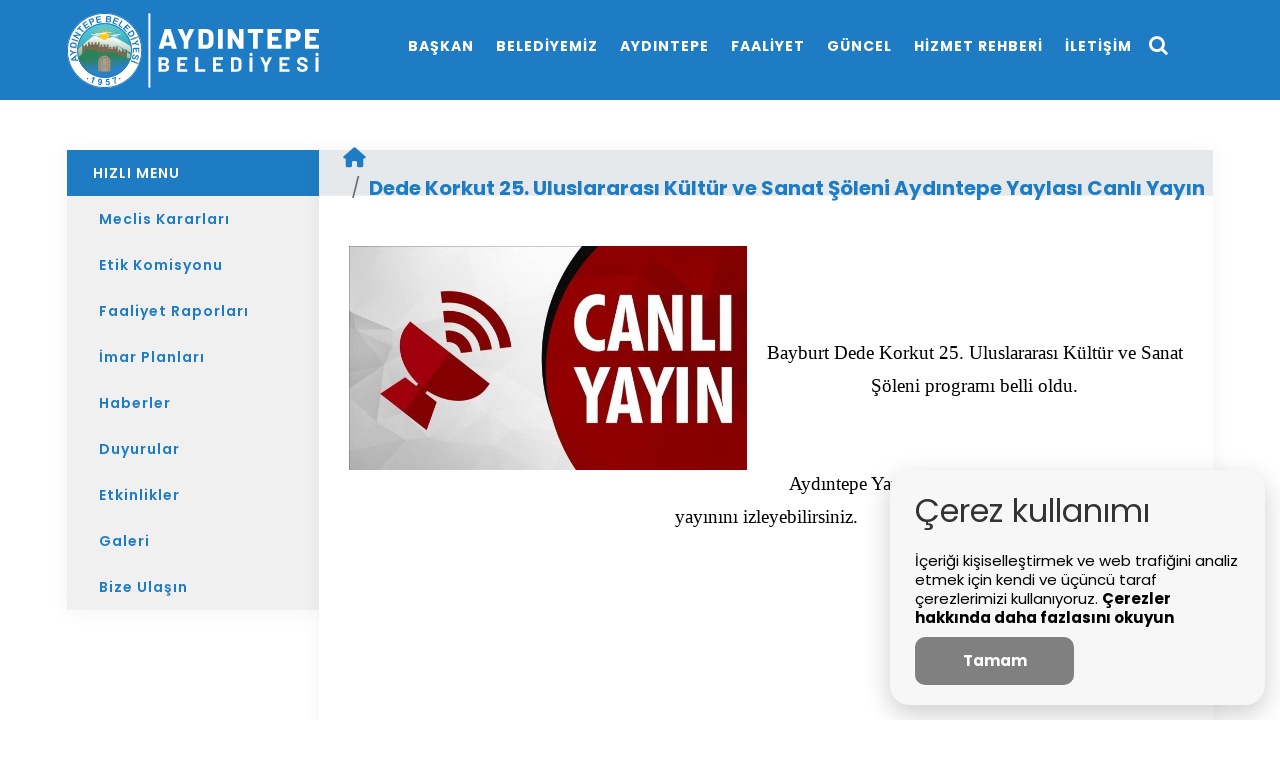

--- FILE ---
content_type: text/html; charset=UTF-8
request_url: https://aydintepe.bel.tr/duyurular/dede-korkut-25-uluslararasi-kultur-ve-sanat-soleni-aydintepe-yaylasi-canli-yayin
body_size: 8306
content:
<!DOCTYPE html>
<html lang="tr">
    <head>
                    <link rel="icon" type="image/png" href="/assets/img/logo.svg"/>
<meta name="theme-color" content="#203260">
<meta name="robots" content="index, follow"/>
<meta http-equiv="Content-Type" content="text/html; charset=utf-8">
<meta name="viewport" content="width=device-width, initial-scale=1.0">
<meta name="revisit-after" content="1 days">
<meta name="author" content="Aydıntepe Belediyesi">
<meta name="language" content="Turkish"> 

<link href="https://fonts.googleapis.com/css2?family=Poppins:wght@200;300;400;500;600;700&display=swap" rel="stylesheet">   
<link rel="stylesheet" href="https://cdnjs.cloudflare.com/ajax/libs/font-awesome/6.2.0/css/all.min.css" />  

<link rel="stylesheet" href="/assets/css/bootstrap.min.css" type="text/css" /> 
<link rel="stylesheet" href="/assets/css/style.main.css" type="text/css" />
<link rel="stylesheet" href="/assets/css/swiper.css " type="text/css" />
<link rel="stylesheet" href="/assets/css/dark.css " type="text/css" />
<link rel="stylesheet" href="/assets/css/font-icons.css " type="text/css" />
<link rel="stylesheet" href="/assets/css/animate.css " type="text/css" />
<link rel="stylesheet" href="/assets/css/magnific-popup.css " type="text/css" />
<link rel="stylesheet" href="/assets/css/responsive.css " type="text/css" />
<link rel="stylesheet" href="/assets/css/modal.css " type="text/css" />
<link rel="stylesheet" href="/assets/css/uikit.min.css " type="text/css" />
<link rel="stylesheet" href="/assets/css/glowCookies.css" type="text/css" />
<link rel="stylesheet" href="/assets/css/custom.css " type="text/css" /> 
<link rel="stylesheet" href="https://cdnjs.cloudflare.com/ajax/libs/fancybox/3.5.7/jquery.fancybox.min.css" type="text/css" />
<!-- Google tag (gtag.js) -->
<script async src="https://www.googletagmanager.com/gtag/js?id=G-J9GF8TMJMW"></script>
<script>
  window.dataLayer = window.dataLayer || [];
  function gtag(){dataLayer.push(arguments);}
  gtag('js', new Date());

  gtag('config', 'G-J9GF8TMJMW');
</script>        <title>Dede Korkut 25. Uluslararası Kültür ve Sanat Şöleni Aydıntepe Yaylası Canlı Yayın | T.C Aydıntepe Belediyesi Resmi İnternet Sitesi</title>
<meta name="keywords" content="duyurular,Aydıntepe Belediyesi, Aydıntepe  , Bayburt" />
<meta name="description" content="

 
 
Bayburt Dede Korkut 25. Uluslararası Kültür ve Sanat Şöleni programı belli oldu.
 
Aydıntepe Yaylası&#039;nda yapılacak programın canlı yayınını izleyebilirsiniz.
 

 
 
 






 " />
    </head>
<body class="stretched"> 
    <div class="loading">
    <img src="/assets/img/loading-logo.svg" style="max-height:15rem;">
    <div class='uil-ring-css' style='transform:scale(0.79);'>
        <div></div>
    </div>
</div>
<script>
    var loadingOverlay = document.querySelector('.loading');
    function toggleLoading(event){
        if (loadingOverlay.classList.contains('hidden')){
            loadingOverlay.classList.remove('hidden');
        } else {
            loadingOverlay.classList.add('hidden');
        }
    }
    window.addEventListener("load", function(){
        toggleLoading();
    });
</script>
<style>
    div.loading{
        position: fixed;
        top: 0;
        left: 0;
        width: 100%;
        height: 100vh!important;
        background-color: var(--menuColor);
        z-index: 9999999;
        margin: 0!important;
        justify-content: center;
        flex-direction: column;
        align-items: center;
        display:flex;
    }
    div.loading.hidden{display:none!important}
    @-webkit-keyframes uil-ring-anim {
        0% {
            -ms-transform: rotate(0deg);
            -moz-transform: rotate(0deg);
            -webkit-transform: rotate(0deg);
            -o-transform: rotate(0deg);
            transform: rotate(0deg);
        }
        100% {
            -ms-transform: rotate(360deg);
            -moz-transform: rotate(360deg);
            -webkit-transform: rotate(360deg);
            -o-transform: rotate(360deg);
            transform: rotate(360deg);
        }
    }
    @-webkit-keyframes uil-ring-anim {
        0% {
            -ms-transform: rotate(0deg);
            -moz-transform: rotate(0deg);
            -webkit-transform: rotate(0deg);
            -o-transform: rotate(0deg);
            transform: rotate(0deg);
        }
        100% {
            -ms-transform: rotate(360deg);
            -moz-transform: rotate(360deg);
            -webkit-transform: rotate(360deg);
            -o-transform: rotate(360deg);
            transform: rotate(360deg);
        }
    }
    @-moz-keyframes uil-ring-anim {
        0% {
            -ms-transform: rotate(0deg);
            -moz-transform: rotate(0deg);
            -webkit-transform: rotate(0deg);
            -o-transform: rotate(0deg);
            transform: rotate(0deg);
        }
        100% {
            -ms-transform: rotate(360deg);
            -moz-transform: rotate(360deg);
            -webkit-transform: rotate(360deg);
            -o-transform: rotate(360deg);
            transform: rotate(360deg);
        }
    }
    @-ms-keyframes uil-ring-anim {
        0% {
            -ms-transform: rotate(0deg);
            -moz-transform: rotate(0deg);
            -webkit-transform: rotate(0deg);
            -o-transform: rotate(0deg);
            transform: rotate(0deg);
        }
        100% {
            -ms-transform: rotate(360deg);
            -moz-transform: rotate(360deg);
            -webkit-transform: rotate(360deg);
            -o-transform: rotate(360deg);
            transform: rotate(360deg);
        }
    }
    @-moz-keyframes uil-ring-anim {
        0% {
            -ms-transform: rotate(0deg);
            -moz-transform: rotate(0deg);
            -webkit-transform: rotate(0deg);
            -o-transform: rotate(0deg);
            transform: rotate(0deg);
        }
        100% {
            -ms-transform: rotate(360deg);
            -moz-transform: rotate(360deg);
            -webkit-transform: rotate(360deg);
            -o-transform: rotate(360deg);
            transform: rotate(360deg);
        }
    }
    @-webkit-keyframes uil-ring-anim {
        0% {
            -ms-transform: rotate(0deg);
            -moz-transform: rotate(0deg);
            -webkit-transform: rotate(0deg);
            -o-transform: rotate(0deg);
            transform: rotate(0deg);
        }
        100% {
            -ms-transform: rotate(360deg);
            -moz-transform: rotate(360deg);
            -webkit-transform: rotate(360deg);
            -o-transform: rotate(360deg);
            transform: rotate(360deg);
        }
    }
    @-o-keyframes uil-ring-anim {
        0% {
            -ms-transform: rotate(0deg);
            -moz-transform: rotate(0deg);
            -webkit-transform: rotate(0deg);
            -o-transform: rotate(0deg);
            transform: rotate(0deg);
        }
        100% {
            -ms-transform: rotate(360deg);
            -moz-transform: rotate(360deg);
            -webkit-transform: rotate(360deg);
            -o-transform: rotate(360deg);
            transform: rotate(360deg);
        }
    }
    @keyframes uil-ring-anim {
        0% {
            -ms-transform: rotate(0deg);
            -moz-transform: rotate(0deg);
            -webkit-transform: rotate(0deg);
            -o-transform: rotate(0deg);
            transform: rotate(0deg);
        }
        100% {
            -ms-transform: rotate(360deg);
            -moz-transform: rotate(360deg);
            -webkit-transform: rotate(360deg);
            -o-transform: rotate(360deg);
            transform: rotate(360deg);
        }
    }
    .uil-ring-css {
        width: 80px;
        height: 40px;
    }
    .uil-ring-css > div {
        position: absolute;
        display: block;
        width: 40px;
        height: 40px;
        top: 20px;
        left: 20px;
        border-radius: 80px;
        box-shadow: 0 2px 0 0 #ffffff;
        -ms-animation: uil-ring-anim 5s linear infinite;
        -moz-animation: uil-ring-anim 5s linear infinite;
        -webkit-animation: uil-ring-anim 5s linear infinite;
        -o-animation: uil-ring-anim 5s linear infinite;
        animation: uil-ring-anim 5s linear infinite;
    }
</style>
    <div class="tab-mayor modal-mayor">
    <div class="modal-mayor__row row no-gutters">
        <div class="col-md-5 modal-mayor__column-1 nopadding " style="position: relative">
            <div class="modal-mayor__photo">
                <img src="/upload/baskan/hasim-senturk.jpg "
                     alt="Haşim ŞENTÜRK">
            </div>
            <div class="modal-mayor__social d-flex">
                                                            </div>
            <div class="baskan_imza_overlay">
                <img src="/assets/img/baskanimza.svg" style="max-height:100px;max-width:10rem;" height="100" width="220">
            </div>
        </div>
        <div class="col-md-7 modal-mayor__column-2 nopadding">
            <div class="modal-mayor__nav">
                <ul class="d-flex">
                    <li id="Tab_1" class="tab--nav is-current"><a href="javascript:openMayorTab(1);"><span>Başkanın</span>Özgeçmişi</a></li>
                    <li id="Tab_2" class="tab--nav tab--not"><a href="javascript:openMayorTab(2);"><span>Başkan'ın</span>Mesajı</a></li>
                    <li id="Tab_3" class="tab--nav tab--not"><a href="javascript:openMayorTab(3);"><span>Başkana</span>Mesaj Gönder</a></li>
                    <li id="Tab_4" class="tab--nav tab--not"><a href="javascript:openMayorTab(4);"><span>Başkan'ın</span>Fotoğrafları</a></li>
                    <li id="Tab_5" class="tab--nav tab--not"><a href="javascript:openMayorTab(5);"><span>Başkanın</span>Videoları</a></li>
                    <li id="Tab_6" class="tab--nav tab--not">
                        <button class="modal-mayor__close button--modalmayor is-close" aria-controls="ModalMayorToggle" onclick="toggleMayorTab()">
                            <span class="icon"><svg aria-hidden="true" focusable="false" data-prefix="fal"
                                                    data-icon="times" role="img" xmlns="http://www.w3.org/2000/svg"
                                                    viewBox="0 0 320 512" class="svg-inline--fa fa-times" style="height:25px;">
                                    <path fill="currentColor"
                                          d="M193.94 256L296.5 153.44l21.15-21.15c3.12-3.12 3.12-8.19 0-11.31l-22.63-22.63c-3.12-3.12-8.19-3.12-11.31 0L160 222.06 36.29 98.34c-3.12-3.12-8.19-3.12-11.31 0L2.34 120.97c-3.12 3.12-3.12 8.19 0 11.31L126.06 256 2.34 379.71c-3.12 3.12-3.12 8.19 0 11.31l22.63 22.63c3.12 3.12 8.19 3.12 11.31 0L160 289.94 262.56 392.5l21.15 21.15c3.12 3.12 8.19 3.12 11.31 0l22.63-22.63c3.12-3.12 3.12-8.19 0-11.31L193.94 256z"
                                          class=""></path>
                                </svg></span>
                        </button>
                    </li>
                </ul>
            </div>
            <div class="modal-mayor__container">
                <div class="tab--content Tab_1 modal-mayor__content is-active">
                    <div class="modal-mayor__header">
                        <h5 class="title">Haşim ŞENTÜRK</h5>
                        <h4 class="rank">Aydıntepe Belediye Başkanı</h4>
                    </div>
                    <div class="text">
                                                    <p><p>Haşim Şentürk, 1958 yılında Bayburt’ta dünyaya geldi. İlk ve orta öğrenimini Bayburt’ta tamamladıktan sonra 1981 yılında İstanbul’a göç etti. İstanbul'da toplu taşıma alanında çalıştı.<br /><br />Haşim Şentürk evli ve 4 çocuk babasıdır.<br /><br />2014 seçimelrinde MHP'den Bayburt Aydıntepe İlçesi Belediye Başkanı seçildi.</p>
<p> </p></p>
                                            </div>
                </div>
                <div class="tab--content Tab_2 modal-mayor__content">
                    <div>
                        <div class="modal-mayor__header">
                            <h5 class="title"></h5> 
                        </div>
                        <div > 
                            <div>
                                <p> </p>
                            </div>
                                                    </div>
                    </div>      
                    
                    
                </div>
                <div class="tab--content Tab_3 modal-mayor__content">
                    <div class="modal-mayor__header">
                        <h5 class="title">Başkan'a Mesaj Gönderin</h5> 
                    </div> 
                    <div class="inner-page__steps-content steps-content">
                        <form id="formGonder" name="formGonder" action="https://aydintepe.bel.tr/baskana-mesaj" method="post" data-ajax="true">
                            <input type="hidden" name="_token" value="MYetlT2DzYmxTufQSiozL7qLegUC7IDaTYJmCq8F" autocomplete="off">                            <div class="inner-page__form">
                                <ul class="row li-kapat">
                                    <li class="col-md-6" ng-show="!istuzel">
                                        <h6 class="heading">Adınız & Soyadınız*</h6>
                                        <input type="text" class="form-control" autocomplete="off" name="adsoyad" id="adsoyad" placeholder="Adınız ve soyadınız" required>
                                    </li>
                                    <li class="col-md-6">
                                        <h6 class="heading">Cep Telefonunuz *</h6>
                                        <input type="text" class="form-control"  autocomplete="off" class="telefon" name="telefon" id="telefon" placeholder="Cep Telefonunuz" maxlength="15" required>
                                        
                                    </li>
                                    <li class="col-md-6">
                                        <h6 class="heading">E-Mail Adresiniz *</h6>
                                        <input type="mail" class="form-control" autocomplete="off" id="email" name="email" placeholder="Email adresiniz" required>
                                    </li>
                                    <li class="col-md-6 ng-hide" ng-show="istuzel">
                                        <h6 class="heading">Konu *</h6>
                                        <input type="text" class="form-control" autocomplete="off" name="konu" placeholder="Mesajınızın Konusu" maxlength="120" required>
                                    </li>
                                </ul>
                                <ul class="row li-kapat">
                                    <li class="col-md-12">
                                        <h6 class="heading">İstek &amp; Şikayet &amp; Öneri *</h6>
                                        <textarea class="textarea-form form-control" name="mesaj" ng-model="test" maxlength="4000" autocomplete="off" id="basvurumesaj" placeholder="Mesajınız" required></textarea>
                                    </li>
                                </ul>
                                <div class="send d-flex" style="flex-direction:column;justify-content:center;width:100%;align-items:end">
                                    <div class="g-recaptcha" data-sitekey="6Lf9PWsbAAAAAIgF5QLjlruZ9I3vnuQat3As1CqV"></div>
                                    <input type="submit" class="btn button mt-2" name="gonder" id="gonder" value="GÖNDER" >
                                </div>
                            </div>
                        </form>
                    </div>
                </div>
                <div class="tab--content Tab_4 modal-mayor__content">
                    <div class="modal-mayor__header">
                        <h5 class="title">BAŞKAN'IN FOTOĞRAFLARI</h5> 
                    </div>  
                    <ul class="row li-kapat" style="row-gap:10px">
                                                    <li class="gallery-card col-6 col-sm-6 col-lg-3">
                                <a href="https://aydintepe.bel.tr/upload/baskangaleri/vPFjpE2cMpfF1gG.jpg" data-fancybox="mayor-images">
                                <div class="gallery-photo"><img data-src="https://aydintepe.bel.tr/storage/thumbnails/default/46/ql/6kj1uk4kw040gwsokc00k.jpg?crop=250x200&amp;p=%2Fupload%2Fbaskangaleri%2FvPFjpE2cMpfF1gG.jpg&amp;s=p"
                                     src="/assets/img/yukleniyor.svg" class="lazyload" alt="Başkanla Fotoğraflar"></div>
                                <div class="gallery-overlay"></div>
                                </a>
                            </li>
                                                    <li class="gallery-card col-6 col-sm-6 col-lg-3">
                                <a href="https://aydintepe.bel.tr/upload/baskangaleri/97nGvSj8D3tCmjJ.jpg" data-fancybox="mayor-images">
                                <div class="gallery-photo"><img data-src="https://aydintepe.bel.tr/storage/thumbnails/default/d0/tu/8yarilkoks044ookogs4k.jpg?crop=250x200&amp;p=%2Fupload%2Fbaskangaleri%2F97nGvSj8D3tCmjJ.jpg&amp;s=p"
                                     src="/assets/img/yukleniyor.svg" class="lazyload" alt="Başkanla Fotoğraflar"></div>
                                <div class="gallery-overlay"></div>
                                </a>
                            </li>
                                                    <li class="gallery-card col-6 col-sm-6 col-lg-3">
                                <a href="https://aydintepe.bel.tr/upload/baskangaleri/J5FKRySRNoEqh8Z.jpg" data-fancybox="mayor-images">
                                <div class="gallery-photo"><img data-src="https://aydintepe.bel.tr/storage/thumbnails/default/3d/vf/njzhqekgcw4kss4csckss.jpg?crop=250x200&amp;p=%2Fupload%2Fbaskangaleri%2FJ5FKRySRNoEqh8Z.jpg&amp;s=p"
                                     src="/assets/img/yukleniyor.svg" class="lazyload" alt="Başkanla Fotoğraflar"></div>
                                <div class="gallery-overlay"></div>
                                </a>
                            </li>
                                                    <li class="gallery-card col-6 col-sm-6 col-lg-3">
                                <a href="https://aydintepe.bel.tr/upload/baskangaleri/Hbdl7FDrzgCDcSi.jpg" data-fancybox="mayor-images">
                                <div class="gallery-photo"><img data-src="https://aydintepe.bel.tr/storage/thumbnails/default/5w/j4/d3mcypkww404cc8woc404.jpg?crop=250x200&amp;p=%2Fupload%2Fbaskangaleri%2FHbdl7FDrzgCDcSi.jpg&amp;s=p"
                                     src="/assets/img/yukleniyor.svg" class="lazyload" alt="Başkanla Fotoğraflar"></div>
                                <div class="gallery-overlay"></div>
                                </a>
                            </li>
                                                    <li class="gallery-card col-6 col-sm-6 col-lg-3">
                                <a href="https://aydintepe.bel.tr/upload/baskangaleri/SfDBORHU1fgajKR.jpg" data-fancybox="mayor-images">
                                <div class="gallery-photo"><img data-src="https://aydintepe.bel.tr/storage/thumbnails/default/zu/bb/wv2884ggg88o48cocc0s.jpg?crop=250x200&amp;p=%2Fupload%2Fbaskangaleri%2FSfDBORHU1fgajKR.jpg&amp;s=p"
                                     src="/assets/img/yukleniyor.svg" class="lazyload" alt="Başkanla Fotoğraflar"></div>
                                <div class="gallery-overlay"></div>
                                </a>
                            </li>
                                                    <li class="gallery-card col-6 col-sm-6 col-lg-3">
                                <a href="https://aydintepe.bel.tr/upload/baskangaleri/7XaxgfemQ4cWDY0.jpg" data-fancybox="mayor-images">
                                <div class="gallery-photo"><img data-src="https://aydintepe.bel.tr/storage/thumbnails/default/11/wg/tj1p3fpcw80s8g8ok84ok.jpg?crop=250x200&amp;p=%2Fupload%2Fbaskangaleri%2F7XaxgfemQ4cWDY0.jpg&amp;s=p"
                                     src="/assets/img/yukleniyor.svg" class="lazyload" alt="Başkanla Fotoğraflar"></div>
                                <div class="gallery-overlay"></div>
                                </a>
                            </li>
                                                    <li class="gallery-card col-6 col-sm-6 col-lg-3">
                                <a href="https://aydintepe.bel.tr/upload/baskangaleri/0sfYAIvAySJSFbw.jpg" data-fancybox="mayor-images">
                                <div class="gallery-photo"><img data-src="https://aydintepe.bel.tr/storage/thumbnails/default/24/41/2yv7ct0gks4ogog0kossc.jpg?crop=250x200&amp;p=%2Fupload%2Fbaskangaleri%2F0sfYAIvAySJSFbw.jpg&amp;s=p"
                                     src="/assets/img/yukleniyor.svg" class="lazyload" alt="Başkanla Fotoğraflar"></div>
                                <div class="gallery-overlay"></div>
                                </a>
                            </li>
                                                    <li class="gallery-card col-6 col-sm-6 col-lg-3">
                                <a href="https://aydintepe.bel.tr/upload/baskangaleri/FiW1aaFj43Su3Gy.jpg" data-fancybox="mayor-images">
                                <div class="gallery-photo"><img data-src="https://aydintepe.bel.tr/storage/thumbnails/default/78/4e/qs0nouko8w4wogsgwo8sk.jpg?crop=250x200&amp;p=%2Fupload%2Fbaskangaleri%2FFiW1aaFj43Su3Gy.jpg&amp;s=p"
                                     src="/assets/img/yukleniyor.svg" class="lazyload" alt="Başkanla Fotoğraflar"></div>
                                <div class="gallery-overlay"></div>
                                </a>
                            </li>
                                                    <li class="gallery-card col-6 col-sm-6 col-lg-3">
                                <a href="https://aydintepe.bel.tr/upload/baskangaleri/HHi4lvQ7wont0sE.jpg" data-fancybox="mayor-images">
                                <div class="gallery-photo"><img data-src="https://aydintepe.bel.tr/storage/thumbnails/default/yk/2w/7ukujo08wssgoc8swksg.jpg?crop=250x200&amp;p=%2Fupload%2Fbaskangaleri%2FHHi4lvQ7wont0sE.jpg&amp;s=p"
                                     src="/assets/img/yukleniyor.svg" class="lazyload" alt="Başkanla Fotoğraflar"></div>
                                <div class="gallery-overlay"></div>
                                </a>
                            </li>
                                                    <li class="gallery-card col-6 col-sm-6 col-lg-3">
                                <a href="https://aydintepe.bel.tr/upload/baskangaleri/PJoM05VGz2VYtZj.jpg" data-fancybox="mayor-images">
                                <div class="gallery-photo"><img data-src="https://aydintepe.bel.tr/storage/thumbnails/default/8h/g8/3iuqer48os4080gk0kow0.jpg?crop=250x200&amp;p=%2Fupload%2Fbaskangaleri%2FPJoM05VGz2VYtZj.jpg&amp;s=p"
                                     src="/assets/img/yukleniyor.svg" class="lazyload" alt="Başkanla Fotoğraflar"></div>
                                <div class="gallery-overlay"></div>
                                </a>
                            </li>
                                            </ul>
                </div>
                <div class="tab--content Tab_5 modal-mayor__content">
                    <div class="modal-mayor__header">
                        <h5 class="title">BAŞKAN'IN VİDEOLARI</h5> 
                    </div>
                    <div class="row col-md-12">
                                            </div>
                </div>
            </div>
        </div>
    </div>
</div>
<script>
    /* $('form[data-ajax="true"]').on('submit',function(e){
        e.preventDefault();
        $.ajax({
            url: $(this).attr('action'),
            type: 'post',
            data: $(this).serialize(),
            success: function(data){
                if(!isEmpty(data.msg)){
                    alert(data.msg)
                    Swal.fire('Durum',data.msg,'success')
                }
            },
            error : function(data) {
                console.log(data)
            }
        });
        return false
    }) */
    function toggleMayorTab() {
        $('.tab-mayor.modal-mayor').toggleClass('is-visible'); 
        $('body').css({'overflow' : 'auto','height' : 'unset'});
        $('html').css({'overflow' : 'auto'});
    }
    function openMayorTab(e){
        console.info(e)
        try{
            $('#Tab_1').removeClass('is-current')
            $('#Tab_2').removeClass('is-current')
            $('#Tab_3').removeClass('is-current')
            $('#Tab_4').removeClass('is-current')
            $('#Tab_5').removeClass('is-current')

            $('.Tab_1').removeClass('is-active')
            $('.Tab_2').removeClass('is-active')
            $('.Tab_3').removeClass('is-active')
            $('.Tab_4').removeClass('is-active')
            $('.Tab_5').removeClass('is-active')
        }catch(x){}
        $('#Tab_'+e).addClass('is-current')
        $('.Tab_'+e).addClass('is-active')
    }
</script>    <div id="wrapper" class="clearfix"> 
         
        <header id="header" class="transparent-header full-header icsayfa-header" style="width:100%;position:unset" data-sticky-class="dark">
    <div id="header-wrap " style=" height: 100%;" >
        <div class="container icsayfa_container clearfix" style="display: flex; height: 100%;">
            <div id="primary-menu-trigger"><i class="icon-reorder"></i></div>
            <div class="d-flex" style="align-items: center;">
                <div id="logo" class="nopadding">
                    <a href="/" class="standard-logo" data-dark-logo="https://aydintepe.bel.tr/upload/temelbilgiler/1670335033.svg"><img src="https://aydintepe.bel.tr/upload/temelbilgiler/1670335033.svg" alt="Aydıntepe Belediyesi"></a> 
                </div> 
            </div>
            <nav id="primary-menu" > 
                <ul> 
                    <li style="padding-left: 0px;">
                        <a href="#modal-full" class="menu-baskan" style="padding-left: 0px;"  onclick="toggleMayorTab()" >
                            <div>BAŞKAN</div>
                        </a>
                    </li> 
                                            <li class="mega-menu sub-menu sfHover">
                            <a href="#" class="sf-with-ul"><div>BELEDİYEMİZ</div></a>
                             
                                <div class="mega-menu-content" style="display: none;">
                                    <ul class="mega-menu-column" >
                                                                                <li class="menu-mobilde">
                                            <a href="/meclisuyeleri"><i class="fa fa-caret-right" aria-hidden="true" style="float:left;"></i>
                                                <div> Meclis Üyeleri</div>
                                            </a>
                                        </li>
                                                                                <li class="menu-mobilde">
                                            <a href="/mecliskararlari"><i class="fa fa-caret-right" aria-hidden="true" style="float:left;"></i>
                                                <div> Meclis Kararları</div>
                                            </a>
                                        </li>
                                                                                <li class="menu-mobilde">
                                            <a href="/mudurlukler"><i class="fa fa-caret-right" aria-hidden="true" style="float:left;"></i>
                                                <div> Müdürlükler</div>
                                            </a>
                                        </li>
                                                                                <li class="menu-mobilde">
                                            <a href="/encumenler"><i class="fa fa-caret-right" aria-hidden="true" style="float:left;"></i>
                                                <div> Encümenler</div>
                                            </a>
                                        </li>
                                                                                <li class="menu-mobilde">
                                            <a href="/eskibaskanlar"><i class="fa fa-caret-right" aria-hidden="true" style="float:left;"></i>
                                                <div> Eski Başkanlar</div>
                                            </a>
                                        </li>
                                                                                <li class="menu-mobilde">
                                            <a href="/muhtarliklar"><i class="fa fa-caret-right" aria-hidden="true" style="float:left;"></i>
                                                <div> Mahalle Muhtarlıkları</div>
                                            </a>
                                        </li>
                                                                                <li class="menu-mobilde">
                                            <a href="/sayfa/etik-komisyonu"><i class="fa fa-caret-right" aria-hidden="true" style="float:left;"></i>
                                                <div> Etik Komisyonu</div>
                                            </a>
                                        </li>
                                                                                <li class="menu-mobilde">
                                            <a href="/sayfa/logo"><i class="fa fa-caret-right" aria-hidden="true" style="float:left;"></i>
                                                <div> Logo</div>
                                            </a>
                                        </li>
                                                                            </ul>                  
                                </div> 
                                                    </li>
                                                <li class="mega-menu sub-menu sfHover mobilde-ebelediye">
                            <a href="https://online.aydintepe.bel.tr/ebelediye/" class="sf-with-ul">
                                <div>E-BELEDİYE</div>
                            </a>
                        </li> 
                                                                    <li class="mega-menu sub-menu sfHover">
                            <a href="#" class="sf-with-ul"><div>AYDINTEPE</div></a>
                             
                                <div class="mega-menu-content" style="display: none;">
                                    <ul class="mega-menu-column" >
                                                                                <li class="menu-mobilde">
                                            <a href="/sayfa/tarihce"><i class="fa fa-caret-right" aria-hidden="true" style="float:left;"></i>
                                                <div> Tarihçe</div>
                                            </a>
                                        </li>
                                                                                <li class="menu-mobilde">
                                            <a href="/milletvekillerimiz"><i class="fa fa-caret-right" aria-hidden="true" style="float:left;"></i>
                                                <div> Milletvekillerimiz</div>
                                            </a>
                                        </li>
                                                                                <li class="menu-mobilde">
                                            <a href="/kardes-sehirlerimiz"><i class="fa fa-caret-right" aria-hidden="true" style="float:left;"></i>
                                                <div> Kardeş Şehirlerimiz</div>
                                            </a>
                                        </li>
                                                                                <li class="menu-mobilde">
                                            <a href="/vefat-edenler"><i class="fa fa-caret-right" aria-hidden="true" style="float:left;"></i>
                                                <div> Vefat Edenler</div>
                                            </a>
                                        </li>
                                                                                <li class="menu-mobilde">
                                            <a href="/sayfa/aydintepe-rehberi"><i class="fa fa-caret-right" aria-hidden="true" style="float:left;"></i>
                                                <div> Aydıntepe Rehberi</div>
                                            </a>
                                        </li>
                                                                                <li class="menu-mobilde">
                                            <a href="/yararli-linkler"><i class="fa fa-caret-right" aria-hidden="true" style="float:left;"></i>
                                                <div> Yararlı Linkler</div>
                                            </a>
                                        </li>
                                                                                <li class="menu-mobilde">
                                            <a href="/tarihi-merkezler"><i class="fa fa-caret-right" aria-hidden="true" style="float:left;"></i>
                                                <div> Tarihi Merkezler</div>
                                            </a>
                                        </li>
                                                                            </ul>                  
                                </div> 
                                                    </li>
                                                <li class="mega-menu sub-menu sfHover mobilde-ebelediye">
                            <a href="https://online.aydintepe.bel.tr/ebelediye/" class="sf-with-ul">
                                <div>E-BELEDİYE</div>
                            </a>
                        </li> 
                                                                    <li class="mega-menu sub-menu sfHover">
                            <a href="#" class="sf-with-ul"><div>FAALİYET</div></a>
                             
                                <div class="mega-menu-content" style="display: none;">
                                    <ul class="mega-menu-column" >
                                                                                <li class="menu-mobilde">
                                            <a href="/faaliyet-raporlari"><i class="fa fa-caret-right" aria-hidden="true" style="float:left;"></i>
                                                <div> Faaliyet Raporları</div>
                                            </a>
                                        </li>
                                                                                <li class="menu-mobilde">
                                            <a href="/imarplanlari"><i class="fa fa-caret-right" aria-hidden="true" style="float:left;"></i>
                                                <div> İmar Planları</div>
                                            </a>
                                        </li>
                                                                                <li class="menu-mobilde">
                                            <a href="/projelerimiz"><i class="fa fa-caret-right" aria-hidden="true" style="float:left;"></i>
                                                <div> Projelerimiz</div>
                                            </a>
                                        </li>
                                                                                <li class="menu-mobilde">
                                            <a href="/sayfa/kultur-merkezlerimiz"><i class="fa fa-caret-right" aria-hidden="true" style="float:left;"></i>
                                                <div> Kültür Merkezlerimiz</div>
                                            </a>
                                        </li>
                                                                                <li class="menu-mobilde">
                                            <a href="/kurslar"><i class="fa fa-caret-right" aria-hidden="true" style="float:left;"></i>
                                                <div> Kurslarımız</div>
                                            </a>
                                        </li>
                                                                            </ul>                  
                                </div> 
                                                    </li>
                                                <li class="mega-menu sub-menu sfHover mobilde-ebelediye">
                            <a href="https://online.aydintepe.bel.tr/ebelediye/" class="sf-with-ul">
                                <div>E-BELEDİYE</div>
                            </a>
                        </li> 
                                                                    <li class="mega-menu sub-menu sfHover">
                            <a href="#" class="sf-with-ul"><div>GÜNCEL</div></a>
                             
                                <div class="mega-menu-content" style="display: none;">
                                    <ul class="mega-menu-column" >
                                                                                <li class="menu-mobilde">
                                            <a href="/haberler"><i class="fa fa-caret-right" aria-hidden="true" style="float:left;"></i>
                                                <div> Haberler</div>
                                            </a>
                                        </li>
                                                                                <li class="menu-mobilde">
                                            <a href="/duyurular"><i class="fa fa-caret-right" aria-hidden="true" style="float:left;"></i>
                                                <div> Duyurular</div>
                                            </a>
                                        </li>
                                                                                <li class="menu-mobilde">
                                            <a href="/ihaleler"><i class="fa fa-caret-right" aria-hidden="true" style="float:left;"></i>
                                                <div> İhaleler</div>
                                            </a>
                                        </li>
                                                                                <li class="menu-mobilde">
                                            <a href="/etkinlikler"><i class="fa fa-caret-right" aria-hidden="true" style="float:left;"></i>
                                                <div> Etkinlikler</div>
                                            </a>
                                        </li>
                                                                                <li class="menu-mobilde">
                                            <a href="/videolar/kamu-spotu/1"><i class="fa fa-caret-right" aria-hidden="true" style="float:left;"></i>
                                                <div> Kamu Spotu</div>
                                            </a>
                                        </li>
                                                                                <li class="menu-mobilde">
                                            <a href="/sayfa/galeri"><i class="fa fa-caret-right" aria-hidden="true" style="float:left;"></i>
                                                <div> Galeri</div>
                                            </a>
                                        </li>
                                                                            </ul>                  
                                </div> 
                                                    </li>
                                                <li class="mega-menu sub-menu sfHover mobilde-ebelediye">
                            <a href="https://online.aydintepe.bel.tr/ebelediye/" class="sf-with-ul">
                                <div>E-BELEDİYE</div>
                            </a>
                        </li> 
                                                                    <li class="mega-menu sub-menu sfHover">
                            <a href="#" class="sf-with-ul"><div>HİZMET REHBERİ</div></a>
                             
                                <div class="mega-menu-content" style="display: none;">
                                    <ul class="mega-menu-column" >
                                                                                <li class="menu-mobilde">
                                            <a href="/sayfa/hizmet-standartlarimiz"><i class="fa fa-caret-right" aria-hidden="true" style="float:left;"></i>
                                                <div> Hizmet Standartlarımız</div>
                                            </a>
                                        </li>
                                                                                <li class="menu-mobilde">
                                            <a href="/sayfa/formlar-ve-dilekceler"><i class="fa fa-caret-right" aria-hidden="true" style="float:left;"></i>
                                                <div> Formlar ve Dilekçeler</div>
                                            </a>
                                        </li>
                                                                                <li class="menu-mobilde">
                                            <a href="/sayfa/basvuru-kilavuzlari"><i class="fa fa-caret-right" aria-hidden="true" style="float:left;"></i>
                                                <div> Başvuru Kılavuzları</div>
                                            </a>
                                        </li>
                                                                            </ul>                  
                                </div> 
                                                    </li>
                                                <li class="mega-menu sub-menu sfHover mobilde-ebelediye">
                            <a href="https://online.aydintepe.bel.tr/ebelediye/" class="sf-with-ul">
                                <div>E-BELEDİYE</div>
                            </a>
                        </li> 
                                                                    <li class="mega-menu sub-menu sfHover">
                            <a href="#" class="sf-with-ul"><div>İLETİŞİM</div></a>
                             
                                <div class="mega-menu-content" style="display: none;">
                                    <ul class="mega-menu-column" >
                                                                                <li class="menu-mobilde">
                                            <a href="/iletisim"><i class="fa fa-caret-right" aria-hidden="true" style="float:left;"></i>
                                                <div> Bize Ulaşın</div>
                                            </a>
                                        </li>
                                                                                <li class="menu-mobilde">
                                            <a href="/bilgiedinme"><i class="fa fa-caret-right" aria-hidden="true" style="float:left;"></i>
                                                <div> Bilgi Edinme</div>
                                            </a>
                                        </li>
                                                                                <li class="menu-mobilde">
                                            <a href="/istekveoneri"><i class="fa fa-caret-right" aria-hidden="true" style="float:left;"></i>
                                                <div> İstek ve Öneri</div>
                                            </a>
                                        </li>
                                                                                <li class="menu-mobilde">
                                            <a href="/sss"><i class="fa fa-caret-right" aria-hidden="true" style="float:left;"></i>
                                                <div> Sıkça Sorulan Sorular</div>
                                            </a>
                                        </li>
                                                                            </ul>                  
                                </div> 
                                                    </li>
                                                <li class="mega-menu sub-menu sfHover mobilde-ebelediye">
                            <a href="https://online.aydintepe.bel.tr/ebelediye/" class="sf-with-ul">
                                <div>E-BELEDİYE</div>
                            </a>
                        </li> 
                                                            </ul>
                <div id="top-search">
                    <a href="#" id="top-search-trigger"><i class="icon-search3"></i><i
                            class="icon-line-cross"></i></a>
                    <form action="/arama" method="get"> 
                        <input type="text" class="form-control elemenBlock"
                            placeholder="Aramak İstediğiniz Kelimeyi Yazın" name="keyword">
                    </form>
                </div>
            </nav>
        </div>
    </div>
</header> 
         
        <section id="content"> 
            <div class="content-wrap"> 
                <div class="container clearfix">  
                    <div class="sidebar nobottommargin clearfix hidden-xs" >
    <div class="sidebar-widgets-wrap">
        <div class="widget widget_links clearfix">
            <a style="" class="button button-rounded  button-large button-white button-light tright button_hizli menuhizli"> HIZLI MENU</a>
             
            <a class="button button-rounded button-reveal button-large button-white button-light tright button_hizli" href="/mecliskararlari" ></i>Meclis Kararları</a>
             
            <a class="button button-rounded button-reveal button-large button-white button-light tright button_hizli" href="/sayfa/etik-komisyonu" ></i>Etik Komisyonu</a>
             
            <a class="button button-rounded button-reveal button-large button-white button-light tright button_hizli" href="/faaliyet-raporlari" ></i>Faaliyet Raporları</a>
             
            <a class="button button-rounded button-reveal button-large button-white button-light tright button_hizli" href="/imarplanlari" ></i>İmar Planları</a>
             
            <a class="button button-rounded button-reveal button-large button-white button-light tright button_hizli" href="/haberler" ></i>Haberler</a>
             
            <a class="button button-rounded button-reveal button-large button-white button-light tright button_hizli" href="/duyurular" ></i>Duyurular</a>
             
            <a class="button button-rounded button-reveal button-large button-white button-light tright button_hizli" href="/etkinlikler" ></i>Etkinlikler</a>
             
            <a class="button button-rounded button-reveal button-large button-white button-light tright button_hizli" href="/sayfa/galeri" ></i>Galeri</a>
             
            <a class="button button-rounded button-reveal button-large button-white button-light tright button_hizli" href="/iletisim" ></i>Bize Ulaşın</a>
                    </div>
    </div>
</div>



                                              <div class="postcontent nobottommargin col_last col_whitelast clearfix"> 
                            <section id="page-title"> 
      <div class="clearfix">
        <ol class="breadcrumb">
           <li class="breadcrumb-item"><a href="/"><i class="fa fa-home"></i></a></li>
           <li class="breadcrumb-item"><a href="#">Dede Korkut 25. Uluslararası Kültür ve Sanat Şöleni Aydıntepe Yaylası Canlı Yayın </a></li> 
        </ol>
      </div> 
</section>
                            <div class="sayfaicerikdiv" style="padding: 30px;">
                                  
<div class="entry clearfix"> 
    <div class="habericsayfa2">
      <a   data-fancybox="galeri" href="https://aydintepe.bel.tr/upload/duyurular/2019_07_24_589870184.jpg"><img src="https://aydintepe.bel.tr/upload/duyurular/2019_07_24_589870184.jpg" alt="Dede Korkut 25. Uluslararası Kültür ve Sanat Şöleni Aydıntepe Yaylası Canlı Yayın "></a>
    </div>
    <div class="entry-content notopmargin">    
        <p><center>
<div>
<p>&nbsp;</p>
<p>&nbsp;</p>
<p><span style="color: #000000; font-size: 14pt; font-family: times new roman, times, serif;">Bayburt Dede Korkut 25. Uluslararası K&uuml;lt&uuml;r ve Sanat Ş&ouml;leni programı belli oldu.</span></p>
<p>&nbsp;</p>
<p><span style="color: #000000; font-size: 14pt; font-family: times new roman, times, serif;">Aydıntepe Yaylası'nda yapılacak programın canlı yayınını izleyebilirsiniz.</span></p>
<p>&nbsp;</p>
</div>
<div>&nbsp;</div>
<div>&nbsp;</div>
<div>&nbsp;</div>
<div>
<div>
<div><iframe src="http://web.canlitvlive.io/tvizle.php?t=1&amp;tv=anadolu-dernek-tv" width="780" height="570" frameborder="1" allowfullscreen="allowfullscreen"></iframe></div>
</div>
</div>
</center><!-- Belediye -->
<p>&nbsp;</p></p>
      </div>  
     
                            </div>
                        </div> 
                </div>
           </div>    
          </section> 
        
        <div class="container topmargin clearfix dis-link" style="padding-bottom:50px">
    <ul class="yararlilinklers li-kapat">
        <li class="linklerli">
            <a href="https://www.cimer.gov.tr/">
                <img src="/assets/img/linkler/cimer.svg" alt="">
            </a>
        </li>
        <li class="linklerli">
            <a href="https://www.tccb.gov.tr/">
                <img src="/assets/img/linkler/cumhur.svg" alt="">
            </a>
        </li>
        <li class="linklerli">
            <a href="https://turkiye.gov.tr/">
                <img src="/assets/img/linkler/edevlet.svg" alt="">
            </a>
        </li>
        <li class="linklerli">
            <a href="https://www.icisleri.gov.tr/">
                <img src="/assets/img/linkler/icisleri.svg" alt="">
            </a>
        </li> 
        <li class="linklerli">
            <a href="https://www.ombudsman.gov.tr/">
                <img src="/assets/img/linkler/kdk.svg" alt="">
            </a>
        </li>
        <li class="linklerli">
            <a href="https://www.tbmm.gov.tr/">
                <img src="/assets/img/linkler/meclis.svg" alt="">
            </a>
        </li>
        <li class="linklerli ilangovtrkutu">
            <a href="https://www.ilan.gov.tr/">
                <img src="/assets/img/linkler/ilan.svg" alt="">
            </a>
        </li>
        
    </ul>
    
</div>
<footer id="footer" style="margin-bottom: 80px;"> 
        <!-- Footer Widgets
        ============================================= -->
        <div class="footer-widgets-wrap container clearfix arkalogofooter">
            <div   style="justify-content:center">
                <div class="d-flex mobils-footers" style="flex-wrap: nowrap; justify-content: space-evenly;">
                                        <div class="d-flex mobilfooter">
                        <div class="widget widget_links clearfix">  
                            <h4>BELEDİYEMİZ</h4> 
                            <ul>
                                                                                                            <li><a  title="Meclis Üyeleri"class="footer-menu-yazi" href="/meclisuyeleri">Meclis Üyeleri</a></li> 
                                                                                                                                                <li><a  title="Meclis Kararları"class="footer-menu-yazi" href="/mecliskararlari">Meclis Kararları</a></li> 
                                                                                                                                                <li><a  title="Müdürlükler"class="footer-menu-yazi" href="/mudurlukler">Müdürlükler</a></li> 
                                                                                                                                                <li><a  title="Encümenler"class="footer-menu-yazi" href="/encumenler">Encümenler</a></li> 
                                                                                                                                                <li><a  title="Eski Başkanlar"class="footer-menu-yazi" href="/eskibaskanlar">Eski Başkanlar</a></li> 
                                                                                                                                                <li><a  title="Mahalle Muhtarlıkları"class="footer-menu-yazi" href="/muhtarliklar">Mahalle Muhtarlıkları</a></li> 
                                                                                                                                                <li><a  title="Etik Komisyonu"class="footer-menu-yazi" href="/sayfa/etik-komisyonu">Etik Komisyonu</a></li> 
                                                                                                                                                <li><a  title="Logo"class="footer-menu-yazi" href="/sayfa/logo">Logo</a></li> 
                                                                                                </ul> 
                        </div>
                    </div>
                                        <div class="d-flex mobilfooter">
                        <div class="widget widget_links clearfix">  
                            <h4>AYDINTEPE</h4> 
                            <ul>
                                                                                                            <li><a  title="Tarihçe"class="footer-menu-yazi" href="/sayfa/tarihce">Tarihçe</a></li> 
                                                                                                                                                <li><a  title="Milletvekillerimiz"class="footer-menu-yazi" href="/milletvekillerimiz">Milletvekillerimiz</a></li> 
                                                                                                                                                <li><a  title="Kardeş Şehirlerimiz"class="footer-menu-yazi" href="/kardes-sehirlerimiz">Kardeş Şehirlerimiz</a></li> 
                                                                                                                                                <li><a  title="Vefat Edenler"class="footer-menu-yazi" href="/vefat-edenler">Vefat Edenler</a></li> 
                                                                                                                                                <li><a  title="Aydıntepe Rehberi"class="footer-menu-yazi" href="/sayfa/aydintepe-rehberi">Aydıntepe Rehberi</a></li> 
                                                                                                                                                <li><a  title="Yararlı Linkler"class="footer-menu-yazi" href="/yararli-linkler">Yararlı Linkler</a></li> 
                                                                                                                                                <li><a  title="Tarihi Merkezler"class="footer-menu-yazi" href="/tarihi-merkezler">Tarihi Merkezler</a></li> 
                                                                                                </ul> 
                        </div>
                    </div>
                                        <div class="d-flex mobilfooter">
                        <div class="widget widget_links clearfix">  
                            <h4>FAALİYET</h4> 
                            <ul>
                                                                                                            <li><a  title="Faaliyet Raporları"class="footer-menu-yazi" href="/faaliyet-raporlari">Faaliyet Raporları</a></li> 
                                                                                                                                                <li><a  title="İmar Planları"class="footer-menu-yazi" href="/imarplanlari">İmar Planları</a></li> 
                                                                                                                                                <li><a  title="Projelerimiz"class="footer-menu-yazi" href="/projelerimiz">Projelerimiz</a></li> 
                                                                                                                                                <li><a  title="Kültür Merkezlerimiz"class="footer-menu-yazi" href="/sayfa/kultur-merkezlerimiz">Kültür Merkezlerimiz</a></li> 
                                                                                                                                                <li><a  title="Kurslarımız"class="footer-menu-yazi" href="/kurslar">Kurslarımız</a></li> 
                                                                                                </ul> 
                        </div>
                    </div>
                                        <div class="d-flex mobilfooter">
                        <div class="widget widget_links clearfix">  
                            <h4>GÜNCEL</h4> 
                            <ul>
                                                                                                            <li><a  title="Haberler"class="footer-menu-yazi" href="/haberler">Haberler</a></li> 
                                                                                                                                                <li><a  title="Duyurular"class="footer-menu-yazi" href="/duyurular">Duyurular</a></li> 
                                                                                                                                                <li><a  title="İhaleler"class="footer-menu-yazi" href="/ihaleler">İhaleler</a></li> 
                                                                                                                                                <li><a  title="Etkinlikler"class="footer-menu-yazi" href="/etkinlikler">Etkinlikler</a></li> 
                                                                                                                                                <li><a  title="Kamu Spotu"class="footer-menu-yazi" href="/videolar/kamu-spotu/1">Kamu Spotu</a></li> 
                                                                                                                                                <li><a  title="Galeri"class="footer-menu-yazi" href="/sayfa/galeri">Galeri</a></li> 
                                                                                                </ul> 
                        </div>
                    </div>
                                        <div class="d-flex mobilfooter">
                        <div class="widget widget_links clearfix">  
                            <h4>HİZMET REHBERİ</h4> 
                            <ul>
                                                                                                            <li><a  title="Hizmet Standartlarımız"class="footer-menu-yazi" href="/sayfa/hizmet-standartlarimiz">Hizmet Standartlarımız</a></li> 
                                                                                                                                                <li><a  title="Formlar ve Dilekçeler"class="footer-menu-yazi" href="/sayfa/formlar-ve-dilekceler">Formlar ve Dilekçeler</a></li> 
                                                                                                                                                <li><a  title="Başvuru Kılavuzları"class="footer-menu-yazi" href="/sayfa/basvuru-kilavuzlari">Başvuru Kılavuzları</a></li> 
                                                                                                </ul> 
                        </div>
                    </div>
                                        <div class="d-flex mobilfooter">
                        <div class="widget widget_links clearfix">  
                            <h4>İLETİŞİM</h4> 
                            <ul>
                                                                                                            <li><a  title="Bize Ulaşın"class="footer-menu-yazi" href="/iletisim">Bize Ulaşın</a></li> 
                                                                                                                                                <li><a  title="Bilgi Edinme"class="footer-menu-yazi" href="/bilgiedinme">Bilgi Edinme</a></li> 
                                                                                                                                                <li><a  title="İstek ve Öneri"class="footer-menu-yazi" href="/istekveoneri">İstek ve Öneri</a></li> 
                                                                                                                                                <li><a  title="Sıkça Sorulan Sorular"class="footer-menu-yazi" href="/sss">Sıkça Sorulan Sorular</a></li> 
                                                                                                </ul> 
                        </div>
                    </div>
                       
                </div>
            </div>
        </div> 
    <div class="iletisim-butonlar-kutu">
        <div class="d-flex iletisim-butons">
            
            <div class="d-flex footer-linklers mobilfooterlink2">
                <a href="https://www.facebook.com/Aydintepebeltr" class="iconfooter"><i class="fab fa-facebook"
                        ></i></a>
                <a href="https://twitter.com/aydintepebeltr" class="iconfooter"><i class="fab fa-twitter"
                        ></i></a>
                <a href="https://www.instagram.com/aydintepebeltr/" class="iconfooter"><i class="fab fa-instagram"
                        ></i></a>
                <a href="https://www.youtube.com/channel/UChpJTM3Mk8aM_4A05mov4Iw" class="iconfooter"><i class="fab fa-youtube"
                        ></i></a>
            </div>
            <div class="d-flex footer-linklers mobilfooterlink2">
                <a href="https://macroturk.com/">
                    <img src="/assets/img/macroturklogo.svg" style=" float: right;width:5rem;">
                </a><br>
            </div>
        </div>
        <div class="row" style="flex-direction: column; justify-content: center; align-items: center; margin-top: 25px;">
            <div class="d-flex" >
                <p class="kvkk-footer">Kvkk ile ilgili bilgi almak için bilgi@aydintepe.bel.tr hesabından iletişime geçebilirsiniz</p>
            </div>
        </div>
    </div><!-- #copyrights end -->
</footer>
 
           
    </div>  
</body>


<script src="https://cdnjs.cloudflare.com/ajax/libs/jquery/3.6.1/jquery.min.js"></script>
<script src="https://cdnjs.cloudflare.com/ajax/libs/slick-carousel/1.8.1/slick.min.js" ></script>
<script src="https://cdnjs.cloudflare.com/ajax/libs/chosen/1.8.7/chosen.jquery.min.js" ></script>
<script src="https://cdnjs.cloudflare.com/ajax/libs/fancybox/3.5.7/jquery.fancybox.min.js"></script>
<script src="/assets/js/uikit-icons.min.js"></script>
<script src="/assets/js/uikit.min.js"></script>
<script src="/assets/js/bootstrap.min.js"></script> 
<script src="/assets/js/lazysizes.min.js"></script>  
<script src="https://cdn.jsdelivr.net/gh/manucaralmo/GlowCookies@3.1.6/src/glowCookies.min.js"></script> 
<script src='https://www.google.com/recaptcha/api.js?hl=tr'></script>
<script src="//cdn.jsdelivr.net/npm/sweetalert2@11"></script>
<script src="https://cdnjs.cloudflare.com/ajax/libs/jquery.blockUI/2.70/jquery.blockUI.min.js"></script>
<script src="/assets/js/custom.js"></script>
    
<script>
    glowCookies.start('tr', {
        style: 1,
        hideAfterClick: true,
        border: 'none',
        position: 'right',
        policyLink: '/sayfa/kvkk',
        customScript: [{ type: 'custom', position: 'body', content: `` }],
        bannerDescription: 'İçeriği kişiselleştirmek ve web trafiğini analiz etmek için kendi ve üçüncü taraf çerezlerimizi kullanıyoruz. ',
        bannerLinkText: 'Çerezler hakkında daha fazlasını okuyun',
        bannerBackground: '#f7f7f7',
        bannerColor: '#000',
        bannerHeading: '<h2>Çerez kullanımı</h2>',
        acceptBtnText: 'Tamam',
        acceptBtnColor: 'white',
        acceptBtnBackground: 'gray',
        rejectBtnText: 'İncele',
        rejectBtnBackground: 'lightblue',
        rejectBtnColor: 'blue',
        manageColor: 'white',
        manageBackground: 'blue',
        manageText: 'cookies text'
    });
</script>
<style>.settings__btn__styles{display:none!important;}.glowCookies__banner__1>h3{ display: none}.glowCookies__banner__1>h2{margin-top: unset}.glowCookies__banner__1 .btn__section{margin-top: 10px} </style>


</html>


--- FILE ---
content_type: text/html; charset=utf-8
request_url: https://www.google.com/recaptcha/api2/anchor?ar=1&k=6Lf9PWsbAAAAAIgF5QLjlruZ9I3vnuQat3As1CqV&co=aHR0cHM6Ly9heWRpbnRlcGUuYmVsLnRyOjQ0Mw..&hl=tr&v=TkacYOdEJbdB_JjX802TMer9&size=normal&anchor-ms=20000&execute-ms=15000&cb=7muxb4hkqt40
body_size: 45763
content:
<!DOCTYPE HTML><html dir="ltr" lang="tr"><head><meta http-equiv="Content-Type" content="text/html; charset=UTF-8">
<meta http-equiv="X-UA-Compatible" content="IE=edge">
<title>reCAPTCHA</title>
<style type="text/css">
/* cyrillic-ext */
@font-face {
  font-family: 'Roboto';
  font-style: normal;
  font-weight: 400;
  src: url(//fonts.gstatic.com/s/roboto/v18/KFOmCnqEu92Fr1Mu72xKKTU1Kvnz.woff2) format('woff2');
  unicode-range: U+0460-052F, U+1C80-1C8A, U+20B4, U+2DE0-2DFF, U+A640-A69F, U+FE2E-FE2F;
}
/* cyrillic */
@font-face {
  font-family: 'Roboto';
  font-style: normal;
  font-weight: 400;
  src: url(//fonts.gstatic.com/s/roboto/v18/KFOmCnqEu92Fr1Mu5mxKKTU1Kvnz.woff2) format('woff2');
  unicode-range: U+0301, U+0400-045F, U+0490-0491, U+04B0-04B1, U+2116;
}
/* greek-ext */
@font-face {
  font-family: 'Roboto';
  font-style: normal;
  font-weight: 400;
  src: url(//fonts.gstatic.com/s/roboto/v18/KFOmCnqEu92Fr1Mu7mxKKTU1Kvnz.woff2) format('woff2');
  unicode-range: U+1F00-1FFF;
}
/* greek */
@font-face {
  font-family: 'Roboto';
  font-style: normal;
  font-weight: 400;
  src: url(//fonts.gstatic.com/s/roboto/v18/KFOmCnqEu92Fr1Mu4WxKKTU1Kvnz.woff2) format('woff2');
  unicode-range: U+0370-0377, U+037A-037F, U+0384-038A, U+038C, U+038E-03A1, U+03A3-03FF;
}
/* vietnamese */
@font-face {
  font-family: 'Roboto';
  font-style: normal;
  font-weight: 400;
  src: url(//fonts.gstatic.com/s/roboto/v18/KFOmCnqEu92Fr1Mu7WxKKTU1Kvnz.woff2) format('woff2');
  unicode-range: U+0102-0103, U+0110-0111, U+0128-0129, U+0168-0169, U+01A0-01A1, U+01AF-01B0, U+0300-0301, U+0303-0304, U+0308-0309, U+0323, U+0329, U+1EA0-1EF9, U+20AB;
}
/* latin-ext */
@font-face {
  font-family: 'Roboto';
  font-style: normal;
  font-weight: 400;
  src: url(//fonts.gstatic.com/s/roboto/v18/KFOmCnqEu92Fr1Mu7GxKKTU1Kvnz.woff2) format('woff2');
  unicode-range: U+0100-02BA, U+02BD-02C5, U+02C7-02CC, U+02CE-02D7, U+02DD-02FF, U+0304, U+0308, U+0329, U+1D00-1DBF, U+1E00-1E9F, U+1EF2-1EFF, U+2020, U+20A0-20AB, U+20AD-20C0, U+2113, U+2C60-2C7F, U+A720-A7FF;
}
/* latin */
@font-face {
  font-family: 'Roboto';
  font-style: normal;
  font-weight: 400;
  src: url(//fonts.gstatic.com/s/roboto/v18/KFOmCnqEu92Fr1Mu4mxKKTU1Kg.woff2) format('woff2');
  unicode-range: U+0000-00FF, U+0131, U+0152-0153, U+02BB-02BC, U+02C6, U+02DA, U+02DC, U+0304, U+0308, U+0329, U+2000-206F, U+20AC, U+2122, U+2191, U+2193, U+2212, U+2215, U+FEFF, U+FFFD;
}
/* cyrillic-ext */
@font-face {
  font-family: 'Roboto';
  font-style: normal;
  font-weight: 500;
  src: url(//fonts.gstatic.com/s/roboto/v18/KFOlCnqEu92Fr1MmEU9fCRc4AMP6lbBP.woff2) format('woff2');
  unicode-range: U+0460-052F, U+1C80-1C8A, U+20B4, U+2DE0-2DFF, U+A640-A69F, U+FE2E-FE2F;
}
/* cyrillic */
@font-face {
  font-family: 'Roboto';
  font-style: normal;
  font-weight: 500;
  src: url(//fonts.gstatic.com/s/roboto/v18/KFOlCnqEu92Fr1MmEU9fABc4AMP6lbBP.woff2) format('woff2');
  unicode-range: U+0301, U+0400-045F, U+0490-0491, U+04B0-04B1, U+2116;
}
/* greek-ext */
@font-face {
  font-family: 'Roboto';
  font-style: normal;
  font-weight: 500;
  src: url(//fonts.gstatic.com/s/roboto/v18/KFOlCnqEu92Fr1MmEU9fCBc4AMP6lbBP.woff2) format('woff2');
  unicode-range: U+1F00-1FFF;
}
/* greek */
@font-face {
  font-family: 'Roboto';
  font-style: normal;
  font-weight: 500;
  src: url(//fonts.gstatic.com/s/roboto/v18/KFOlCnqEu92Fr1MmEU9fBxc4AMP6lbBP.woff2) format('woff2');
  unicode-range: U+0370-0377, U+037A-037F, U+0384-038A, U+038C, U+038E-03A1, U+03A3-03FF;
}
/* vietnamese */
@font-face {
  font-family: 'Roboto';
  font-style: normal;
  font-weight: 500;
  src: url(//fonts.gstatic.com/s/roboto/v18/KFOlCnqEu92Fr1MmEU9fCxc4AMP6lbBP.woff2) format('woff2');
  unicode-range: U+0102-0103, U+0110-0111, U+0128-0129, U+0168-0169, U+01A0-01A1, U+01AF-01B0, U+0300-0301, U+0303-0304, U+0308-0309, U+0323, U+0329, U+1EA0-1EF9, U+20AB;
}
/* latin-ext */
@font-face {
  font-family: 'Roboto';
  font-style: normal;
  font-weight: 500;
  src: url(//fonts.gstatic.com/s/roboto/v18/KFOlCnqEu92Fr1MmEU9fChc4AMP6lbBP.woff2) format('woff2');
  unicode-range: U+0100-02BA, U+02BD-02C5, U+02C7-02CC, U+02CE-02D7, U+02DD-02FF, U+0304, U+0308, U+0329, U+1D00-1DBF, U+1E00-1E9F, U+1EF2-1EFF, U+2020, U+20A0-20AB, U+20AD-20C0, U+2113, U+2C60-2C7F, U+A720-A7FF;
}
/* latin */
@font-face {
  font-family: 'Roboto';
  font-style: normal;
  font-weight: 500;
  src: url(//fonts.gstatic.com/s/roboto/v18/KFOlCnqEu92Fr1MmEU9fBBc4AMP6lQ.woff2) format('woff2');
  unicode-range: U+0000-00FF, U+0131, U+0152-0153, U+02BB-02BC, U+02C6, U+02DA, U+02DC, U+0304, U+0308, U+0329, U+2000-206F, U+20AC, U+2122, U+2191, U+2193, U+2212, U+2215, U+FEFF, U+FFFD;
}
/* cyrillic-ext */
@font-face {
  font-family: 'Roboto';
  font-style: normal;
  font-weight: 900;
  src: url(//fonts.gstatic.com/s/roboto/v18/KFOlCnqEu92Fr1MmYUtfCRc4AMP6lbBP.woff2) format('woff2');
  unicode-range: U+0460-052F, U+1C80-1C8A, U+20B4, U+2DE0-2DFF, U+A640-A69F, U+FE2E-FE2F;
}
/* cyrillic */
@font-face {
  font-family: 'Roboto';
  font-style: normal;
  font-weight: 900;
  src: url(//fonts.gstatic.com/s/roboto/v18/KFOlCnqEu92Fr1MmYUtfABc4AMP6lbBP.woff2) format('woff2');
  unicode-range: U+0301, U+0400-045F, U+0490-0491, U+04B0-04B1, U+2116;
}
/* greek-ext */
@font-face {
  font-family: 'Roboto';
  font-style: normal;
  font-weight: 900;
  src: url(//fonts.gstatic.com/s/roboto/v18/KFOlCnqEu92Fr1MmYUtfCBc4AMP6lbBP.woff2) format('woff2');
  unicode-range: U+1F00-1FFF;
}
/* greek */
@font-face {
  font-family: 'Roboto';
  font-style: normal;
  font-weight: 900;
  src: url(//fonts.gstatic.com/s/roboto/v18/KFOlCnqEu92Fr1MmYUtfBxc4AMP6lbBP.woff2) format('woff2');
  unicode-range: U+0370-0377, U+037A-037F, U+0384-038A, U+038C, U+038E-03A1, U+03A3-03FF;
}
/* vietnamese */
@font-face {
  font-family: 'Roboto';
  font-style: normal;
  font-weight: 900;
  src: url(//fonts.gstatic.com/s/roboto/v18/KFOlCnqEu92Fr1MmYUtfCxc4AMP6lbBP.woff2) format('woff2');
  unicode-range: U+0102-0103, U+0110-0111, U+0128-0129, U+0168-0169, U+01A0-01A1, U+01AF-01B0, U+0300-0301, U+0303-0304, U+0308-0309, U+0323, U+0329, U+1EA0-1EF9, U+20AB;
}
/* latin-ext */
@font-face {
  font-family: 'Roboto';
  font-style: normal;
  font-weight: 900;
  src: url(//fonts.gstatic.com/s/roboto/v18/KFOlCnqEu92Fr1MmYUtfChc4AMP6lbBP.woff2) format('woff2');
  unicode-range: U+0100-02BA, U+02BD-02C5, U+02C7-02CC, U+02CE-02D7, U+02DD-02FF, U+0304, U+0308, U+0329, U+1D00-1DBF, U+1E00-1E9F, U+1EF2-1EFF, U+2020, U+20A0-20AB, U+20AD-20C0, U+2113, U+2C60-2C7F, U+A720-A7FF;
}
/* latin */
@font-face {
  font-family: 'Roboto';
  font-style: normal;
  font-weight: 900;
  src: url(//fonts.gstatic.com/s/roboto/v18/KFOlCnqEu92Fr1MmYUtfBBc4AMP6lQ.woff2) format('woff2');
  unicode-range: U+0000-00FF, U+0131, U+0152-0153, U+02BB-02BC, U+02C6, U+02DA, U+02DC, U+0304, U+0308, U+0329, U+2000-206F, U+20AC, U+2122, U+2191, U+2193, U+2212, U+2215, U+FEFF, U+FFFD;
}

</style>
<link rel="stylesheet" type="text/css" href="https://www.gstatic.com/recaptcha/releases/TkacYOdEJbdB_JjX802TMer9/styles__ltr.css">
<script nonce="FrN91V2r0110EQ644VAnfw" type="text/javascript">window['__recaptcha_api'] = 'https://www.google.com/recaptcha/api2/';</script>
<script type="text/javascript" src="https://www.gstatic.com/recaptcha/releases/TkacYOdEJbdB_JjX802TMer9/recaptcha__tr.js" nonce="FrN91V2r0110EQ644VAnfw">
      
    </script></head>
<body><div id="rc-anchor-alert" class="rc-anchor-alert"></div>
<input type="hidden" id="recaptcha-token" value="[base64]">
<script type="text/javascript" nonce="FrN91V2r0110EQ644VAnfw">
      recaptcha.anchor.Main.init("[\x22ainput\x22,[\x22bgdata\x22,\x22\x22,\[base64]/[base64]/[base64]/[base64]/[base64]/[base64]/YVtXKytdPVU6KFU8MjA0OD9hW1crK109VT4+NnwxOTI6KChVJjY0NTEyKT09NTUyOTYmJmIrMTxSLmxlbmd0aCYmKFIuY2hhckNvZGVBdChiKzEpJjY0NTEyKT09NTYzMjA/[base64]/[base64]/Ui5EW1ddLmNvbmNhdChiKTpSLkRbV109U3UoYixSKTtlbHNle2lmKFIuRmUmJlchPTIxMilyZXR1cm47Vz09NjZ8fFc9PTI0Nnx8Vz09MzQ5fHxXPT0zNzJ8fFc9PTQ0MHx8Vz09MTE5fHxXPT0yMjZ8fFc9PTUxMXx8Vz09MzkzfHxXPT0yNTE/[base64]/[base64]/[base64]/[base64]/[base64]\x22,\[base64]\\u003d\x22,\x22wpPCkcODw59iKDJjwprDr8KEeRd9eWHDrsOMwo7DgyZvLcK/wpLDp8O4wrjCi8KuLwjDv2bDrsOTHcOyw7hsUVs6YRPDpVpxwovDr2pwTcOHwozCicOrejsRwpccwp/DtQPDnHcJwpwtXsOIFjthw4DDqU7CjRNxV3jCkxp/[base64]/CkHXDoCslwrk3w6LChcKoT13Ds8OUC1XDkMOmRMK4Vx/[base64]/DgDHDml9PZ3rDvQYNbUwaw5HDnWTDjT3Csn7CrsOJwqnDs8OAMMK6BsOWwqM7ZFtofsK9w7jCisK3a8OXBUxfAsO8w7VJw6nDqnhgwqHDs8O0wpoCwoVkw7nCmirDmGLDlBvCt8KfZsORTjRvwrfDh1jDnicwdG/[base64]/[base64]/bXvDtXtbwrV9TcOeXsOeZ1pfRcOkwqbCjk5gUsKXesOoQ8Onw48Cw4lQw53CqX4pwrlrwqHDrQnCmsOgMFzCkAUww7rCkMOzw41tw4xXw5FkDsKUwp1tw7jDqUrDsWoVSjNdwq7ChcKMdsOUScO1cMO+w5PChVHCiF/CrsKnWHUmY3nDk2dJG8KcLiVIKsKnGcKAe2M/[base64]/CvF1IwovDrsOPZmVDwo3CpGLCiSTDtV3DnlZLwqUGw70qw6MPNXlYG2MlE8OSF8OMwrcXw6HCrE5PHiEZw7XCn8OSF8OhfGEHwqDDs8K7w7vDtsOwwoImw4zDn8OpY8KYw4jCqcKwTi15w6bCoE3DhQ7Cr0PDpk/CmmrDnnoZdT4qwoIew4HDnGpCw7rCl8Ocw4LCtsKmwqkWw60/GsK6w4FGEwdyw7M4GMKwwq9Iw75DN1wbwpUBWVPDp8K4Gw58wpvDkhTDk8KdwonCqcKRwrHCn8KgHMKeBcKWwrA8dhlcNwPCksKUbsOKQcKrc8KfwovDmTzCpnjDjRRyd15uMMKrXW/CjwPDg3rDtcOwB8O2MMO7wp44dXbCo8Ofwp3DmsOdDcK1w6cJw47DlXnDoCBmMGJ4wobDh8Ozw4jCrsKIwocTw580M8KUKVnCocOqw4U1wq/Cs3fChF4Zw5bDn3gZIsK+w7HCnGR0woQdGMKDw59bCD5uXj9BYsO+TWAoWsOVwo8IUl9gw4VYwo7DpsKkZsKrw47CtB/DusKWT8KrwqseN8KLw71EwplRVsOnfcOhY0rCikvCiXvCvcKXbMOSwp1UVMKEw7QCZ8K6LMKCGDjCjcOKKyHDmxzDvMKeXjDClyFvwogbwo/Ch8KOYSfDvcOGw6tPw6PCuVHDriDCjcKGGBAxecK/[base64]/Cr35WKSfDjcK+JwbCpjk7DcOaw4rCgcK8TFLDr0HDm8K/O8OdLH3DssOpGsOrwrrDnDZmwrHCvcOESsKST8OtwqXCmARPWlnDuRnCrx9fw6cDw5vCmMKOH8KTR8KFwodHCmQowpzCiMK3wqXCjcOLw7cMCjZ+GcOjEcOkwpxTUQAgwqlhw7XCgcOMw5Bvw4PCtVI6w4/CqH8rwpTDnMOZICPCj8OBwqZLwrvDnWzCiT7DucKKw5VVwrHCq0PCicOaw70hasOmUFzDmcK5w59hZcKyCMK9wqZmw5QnBsOuwpZwwo8YMk3CtTYpw7pGdSHDmglXfFvDnBbDmhUPwpM1wpTDv21yBcOEUsKkRB/CrMOXw7fCmgwiw5PDpcKuGcKsDsKqIQZIwo3DkcKIIcKVw5E9wqkjwrfDnQfChnZ+R1dsDsOaw7E0bMKew4jCs8OZw4s+TXRCwpvDmC3CsMKUeEN6P0XCsiTDrhl6Zwl6wqDDindgI8KUWsKNeSvCicO3wqnDpzXDj8KZUXLDpMO/wqh4w4pLejxSS3XDl8O7DcOvcGRRG8Knw6RHwrXDiS3Dj19jwqrCvsKVIsOJDmTDoAx2w61yw6PDnsKpeB/CvmdbNsObw6rDnsOARsOsw4fCnk/CqTQtUMKGT3x9GcK+f8K+w5Qnw6A1w5nCtsO9w6bCvFQpw4bDmHxlS8OAwoI1DsK+HU0oXMOmw5rDh8O2w7nDpn3Ck8Kow5vCpEbDm2/Cs0DDv8K/f3vDh2LCuTfDnCV6wotOwodFwr7DthlEwr7DpEoMwqnDpxnDkBXChjTCp8Ksw5oow47DlMKlLAjCmGrDlzRELFzCu8OGwpDCiMKjAsKPw7Bkw4TDhxt0w7rCvll1WsKkw7/CosK1HMKYwrwwwqfDkMO7Y8KIwrLCrCnCoMORJUtlCwktw7HCqh3ClcKzwoRwwofCoMO8wrrDvcKQw6AzYAYxwpBMwp53BxgkcMK3CmjCsD9veMOlwoEGw6xfwqXCuB3CvsKmYgXDrsKDwrJEwrs2DMOcw6PCuDxRBMKXwoprS3zDriZrw4fDpR/DhMKaG8KjUsKGMcOsw4MQwqbCscOCCMORwoXCssOmWFk2woI6woXDjcORD8OVwqB9w5/DscOKwrxmeWPCk8KGW8OiFsOsSF9dw5NZXl8WwrbDkcKKwpxHe8O7BMOYcsOywrjDhHrCjWJ+w5/[base64]/CjsO8V35paQfDmUQWOMOIIHLCuCY/wpTDuMOAbMKawqTDrU3CkMOmwqpAwopGTsKAw5zDo8Oaw7Row6bCoMKZwr/DrVTCsXzCl0fCucK7w67DrRjCj8OKwqXDkcK1DkIUw4hOw79nScO4aRDDqcO5em/DgsOxNmLCuzrDqMK/KsOPSn5QwrDCmkouw7YqwrM0w5TCr2jDuMKAC8KHw6UjVRQ9AMOjacO2KEbCkF5wwrADbksww5fDqMKLPW7CpFjDpMKFHRLCp8KuUixUJcKww6/CkTRlw5DCncKLw6zCtgs1dMOpZAsCcwccw50vbVN8WsK2w6JDPHdrDEjDn8O+w6rCh8Khw61lfQs4wq/[base64]/Cm8KGwrZWwpbDhsK4JHvCukjClTAWYcKuw5Yww6/Cn30+bFodaEYYwoZbAxgNfMO3A3lBGSDCucOuHMKIw4TCj8KAw4rDmF4SMcKswo/[base64]/DjQRWEyYoOw7CgcOGTMKMfCgpwrMBMcOhw5lFCMOCM8Kxwpl4K3dmw5vDkcOCQhTDvcKlw4hqw6DDvcKxw4TDn17DpMOzwoYcN8O4amTCr8Oow6vDoxguOMOTwodhwr/[base64]/e8OtMRVWw6bDhxzCk1hnFcORP8KPQhDDikPDt8OYwpDCm8OLw6p9O13ClUQlw4V4CxolLMOVfVF/VVXDjR46G0NSdHJJAklAHxXDqBAlQ8Kuw754w4HClcOWCMOYw5Qcw4p8XCjCtsOfw4RbXwHDozs2wr7DvsKhDsO0woxTJMKBwojDhsOAw5bDsxHDg8KOw6lDTi7Cn8K3QMKqWMKHPAkUIwEcXi3CnsK/wrbCvQzCu8OwwqIyYMK+wqF8DsKdaMOqCMONIVTCuxTDr8KLFGzCmcKmFlQ1dsKNMxpjYcOyOQ/DlsKzw68+w57Ck8KTwpkUwrU4wp/DoGjDvUvCqMKKOMKaChXCrcKrCkLCr8KqJsOewrcgw7x/R30bw70BAAjCmMK6w4/[base64]/wqjCs8KeZXpcw43CrVkIw43CmkvDqsKXwotNJMKNwqhwQMOwDCrDrTBVwpBOw6clwo7CjDfDocOuDX3Dvh/Cmy7DmyPCgmdWwpIUQkrCj1/CpUgpCsKNw6PDjMOZUBrCu0gjwqfDn8ORw7BaHWjCq8KIfsK/f8KwwodeQwvCkcKrMy3DjsKsWEweHcKuw5DCiD7DiMORw5fDh3rClTwlworDusKQdMOHw57CisKcwqrCnlXDvCQ9E8OkG2bCiGrDt2wcBcKdczoAw7tRDzRWPcOQwoXCoMKfcMK0w4rDjgQkwrBmwojDlwrDv8Omwq9zw43DhxnDkiDDumxeQ8KxDWrClRDDkQ/[base64]/fMOxLMKYWDQfwq3DsMK/wp5bHCDDqTnCmcKHDjFxbMK4NAvCoX7DrlduU2I/[base64]/CsW/CpcKSwo3DlsOGwpHCtMOgB8KofkkuOTzCrMKCw7TDshgRZxJBRMOnIxkiw6/DmCHDgcOlwqXDssOBw5LCvRPDlS8Rw6bCkzLDiVxnw4jCmcKAdcK1w43DmcKsw6M0wpBuw7vCj1pkw697w5VdWcKowr/Cr8OMFcK0wrbCqzvCvMOnwrPCpcK0UlrCncOBw782w7Nqw5Ilw7Mzw7DDoVfCssKYw6DDr8Kmw4zDscKew7B3wovDoQ/DtXY3wr3Dq3LCgsOtIiNmVhXDkGvCoFQuWW1lw6DCo8KIwr/DmsKfLcKFLDEzw75bw4JIw6jDlcK2w4JPOcOScEkRJcOnw4oTw5s8bQldwqw5eMOPwoM2w6HCocOxw58LwprDhMOfSMO0LMK4acKuw77DicO2wppgNA5dKG5dGsOHw4vDgcKhw5fCvcO5w69owo87D2gdXzzCvTdZw7pxP8OtwoXDmjLCnsOGTT/[base64]/CvMKQw5pEw68kN8OzwofDvDQLw73DmnLDhwV/[base64]/fcK1csOww5A1w6gfaAvCuzzCq8OlZ8OvZSgIwq4zVsKBSV/CiTISXsO8JsKsXcKcTMO3w7jDlcOFw6fCiMKvI8OWL8KQw43CtQYKwrXDnBXDhMK1V0PCmVofaMO9WcOCwpHChioTRcKxKsOcw4ZUSsO/XkQuWgLCsAYNwrvDmsKgw6RHwpceO2pqBz7DhRDDucKiw6M1VncCwpPDqwvDjVlDaTsac8OpwpVNABZSLMKEw7XDpMO7csKhw6NUL0ILKcOMw6cNNsKOw63DqMOwWMOzIgB+wqrCjFvDgsO9ZgTChsOEEk0Nw6TDi1HDukbDsVcNwoApwqIgw7R5wpDDvAbCmg/DgglDw5Fhw7sHwovCkcKGw7LCoMO+A07DvMOxXhQGw65Mwqt2wo9Yw44uNXJCw5DDjMOUwr7CgMKfwphle0hvwpVkflLDo8OOwqzCqMKnwo8Hw5IlX1VLKgRzfVdUw4FOwqTChMKdwpTCri3DmsKuwr/Dqnplw7BNw7h+w5nDtB3CnMK6w6DCjMKzw4DCkRlmEcK4eMKKw4ZMesK/wojDj8OmEMOaYMKBwo/[base64]/[base64]/[base64]/DsRTDkl/CpsKkwr8ZdMKZWG/[base64]/CkcO1wrbDjMK8woXDr8Kiwq3Cj31MBzHCpcO2ZMK8FFZqwo0iwqzCpMKKw5rDpxrCgcKlwq/DsilodmYhKVjCv2LDjMO6w6Biw441VsKWw4/Cu8O9w50Ew5Vdw5gWwo5+wqBqLcOOHsKDK8OcT8KCw7UePsOsAcO2wo3Djy7CksO0SVLCrMOvwp1FwpxmU2tQUW3DqEpLwqXChcO3dXsNwonChDHDkgkVVMKpekZpSD0FE8KIQEdCFMOdNMKZfGXDnMKXR37DisKJwrh4V2zCt8KJwpjDn2/DqUPDnFxDw77CrsKIfMOdHcKIeVzCrsOza8OTwq/Cvj/CoRdqwrDCqMKew6fCvG7CgyXDo8OQMcKmLRFjEcKJwpbDvcKewqIfw77DjcOEI8OJw5xmwq8iUQTCkcKbw7c/[base64]/Cs8K2ZMKKEcOLUcOYGcKvPiVTwplsBmMXMm3Cj04mwo/[base64]/CsWoLXMKFBsKUw4hSEMOAw53CrsKewp8QPQzCrsKJw5fDksKVdMKnAC1mG0UbwodWw5QUw6NawpLClAzCosKKw5ANwrt0GMOUOx7Dr21RwrPCosOYwrjCpxXCsAszS8KuUMKiJsOeaMKeGkTCgQoFJjY1S23DkBNBwovCtsOqTsOiw59TOcOoKMKtK8K/cEpKYylbKwHDsnoBwpRtw6PDjHUqd8KLw7XDncOIF8KYw69BGWEDL8Klwr/ClhbDph7CgsOse2t0wr9XwrpZdcO2Xi7ClcO2w5LCuCzCpWZHw5TDnGnDsyHCpzdkwp3DiMK7wogow7YVZ8KmKkbDpMKBWsONwoDDsTEwwo7Do8KTIQEcRsOBNWIPbMOpZHHDicK/wobDgjpraA86w7zCqMO/[base64]/Cu0ZCIMOgwqUUfRHCmMKpL8KYZsOubTAdKVnClMOodzFwUsOIFcKTw7dsDSHDsWdDVwpcwr0Aw4ctHcOkZsOmw5LCtX/ClVp2AWfDqCXCvMKJAsK2PgI2w6IcVR/Ct09mwo0Qw6bDssK4L1fCvEzDhMKOR8Kcc8Oww580XcO2BsKvb2/[base64]/DrlJaw4/Ch8OjPsOLw48Dw6IoH8KZw5Z3AsKQwoLDuwbCosKVw5LCv1cLY8ONwpZjL2nDlcKSDXHDocOTAXt+cCfDq2rCs0taw7EFdMKiUsOBw7vCt8KzD1fDicOYwo3DhcOjw6Bww7p7b8K2wo/CvMKzw6fDh1fCn8OSeDJlXC7DvsOrwpR/[base64]/[base64]/DgmLCvxVcwrIjZsKoR8O1wqNGdFM5bsO6wqZiBMKIczvDqz3DohcILDUYRsOqwr46V8KLwr1VwpNGw7vCjn1YwpkVdkXDl8OjUsO7DETDlSdMGm7DkXLCisOEbcOZFxZXSHnDkcK6worDsw/CtiF1worDpCHCmMKDw43CqMODCsOAwpvDmMK0X1E/BcKQwoHDsVNjwqjDklPDo8KuGn/Dqkxoa0oew77Cn2bCpcK4wpjDpUBwwr4pw5NXwrI9dVjCkAjDgMKwwp/DtMKoHsKZQ2Q7PjbDnMKwBBbDo04pwq7Chktmw5wdGFxAfiVBwrDCosK5fwU7w4jCqX1dw5s4wp/Ci8OuSwfDucKLwrfCh0bDkh1lw6nCk8KgCsKZw4rCssOUw5FFwq1QKMOiFMKIIcOHwq/[base64]/[base64]/CjnfCgMK1wrY1wqbCrcKHEhknLE9iwpnCoxFADArCvEE0wp3DhcKVwqgCIcOTwpwFwrYBw4cpaQjDk8KMwpYpKsKAwrcjH8OBwrhmw4nCkwRqZsKMwq/CosKOw7x6w6rCvDrDkGBdEDY1AxTDiMKIwpNmXBkxw4zDvMKgw7TCiEXCj8OddE03wrzDuk9xGMK+wp3DhcOGU8OWFMOew5fDgwkCFX/DoUHDnsOAwrnDln7CncOPOhnCt8KAw4gsdVzCu1LDgxvDkinCpxMKw67DtmVCaBwbV8KpUxoRUQvCkMKNR2sJQcOJO8OlwqJew5BkfsK+TmsewqjCtcKtERDDkMKXLMOtw51dwqEXcSJewpDCsxTDpkRXw7hHwrY+KMOtwrl8ZjTDgcK8Y1Ztw6XDvcKdw4/DrMKzwrbDkEXDsk/Ctl3DpULDtMKYYnTChHM6KsKbw75SwqvCjlnDvsKrMHjCpBjCucOhW8OwCsKawoPCiHp5w44Qwqo0GMKCwpVTwpbDn2XDlcK7C0nCiwY0R8KKEX/DoBU+HHMWbsKbworCisO0w7V/KmjCvMKpfD5Ow5EREFnDin/Ci8KfWcOhQ8OwRMOiw7fCiFfDhl/CucOSw75Jw4xjCsKWwo7CkyvCm2LDuFPCu2/DiS3CkFvDgnkVXX/DhRgZLz5EKcKJRh/[base64]/w53Cp8O6wpfCmFo1KsOKYMODRGQ4JcOGw4IQworChDJ2wp4pwoNJwr7CvxxbATFpEcKvw4PDtXDClcOOwozCpAHDr2TDiU0RwpnDtRJjwqHDthsPQ8OjOXVzPcKtRcOTWBjCq8ONIMOpwpTDjsKFHhFVwqJNbBB4w7Jww4zCssOmwoHDpy/[base64]/IcOXwptONcOgwpAOw6rCucOFwrhow4cSwo3Dgho0TC3DjMO0SMK2wqTCoMKwM8K7YMOML0HDnMK+w7bCgEp0wqXDgcKIGMOqw7oxAMO3w7HCugNUJ3ouwq8mbUHDlUxpw6fCjcKiwq4swoTDl8OFwpzCuMKDMjTCinbDhiDDhsKqwqZBa8KeBMO/wqpgYx3Cim/DlXodwpZgNBnCscKlw4DDkDAjASJDwo9kwqBnwo9rOjbDn3bDkHFSwoVaw40gw4tOw7bDq0TDksK3wp/Co8KraSYnw5/DgAXDtsKMwrrCkQHCoUkYemVOw7nDvBHDsAwPB8OaRsOcw4scNcONw6/CkMK9IcOFN2dxNAIgZ8KjbcOTwo12ME3Cn8Ofwo8IEwgqw4EqUSDCqE/Dhmknw6HDn8KDHg3CiDxre8OIOMOdw7fCiQUfw6dyw5jDiTloFcOYwqHCqcOIwqnDjMKQwp1bIsKbwqsGw7bDojplQ2h6AsK2wpnCt8KUwpXCscKSPlsHIFEBTMOAwpNpw4YJw7rDssO/[base64]/[base64]/CqsKtMcOPwrYsZVPCpAHCg8OTUsOxG3kAw4zDj8KTw4wPbsOewppPF8Oqw5JDO8Ktwp1EUMOBSDUtwpN1w4TCncKHwrPClMKtX8OkwoTCgVoBw7XCkyvCqsKXfMK6dcOAwpU5BsKVLMKxw54dZMOvw7jDscKERU8hw7NNBMOGwpYYw4hHwq7DnTzCsn7Cq8K/[base64]/Dogk/AnIOPnA9woI6w4LCklTCn8OHwonDvE8/wqjCgXspw7vDjwkpIV/Dq0LCoMO+wqcgw4PDrcOXw7XDh8OIw6sieHcRIMKCZnxtw5/[base64]/MllQw7TDh8Kkdn3CrcKOwqHDvyTCv3bDrSrCtyAWworCsMKIw7/Dhyc8JkZ9wrR8SMKjwrk0wrPDlSrCilbDsw1YVyXCvsOxw6rDpMOjehPDmWDCv3jDu2rCvcKYX8KaJsOYwqRqBcKsw6B/[base64]/DrsOGb8KrYW5XZxrDmsO8H8OOw6XDiMKxwpAow5XDuAhnI0zCghshREEVP1kAw6kPEsOiwqdVDgTCvgzDlMOHw4xuwr13GsKKNVDDpQYsa8K7ZDZww6/ChMOWQcKVX0B6w7tEBm3CkcOKYwXDgCtCwrTClcKkw6sjwoHDmcKZUcOJP3XDj1DCv8OSw57CsmIewqLDlsOqwojDiGotwqVOwqYsXsKnYMKxwqLDpGVlw6U0wrvDjSYywqDDscOXWmrDj8OZIsONJxAJPE3CuHY5w6fCoMK/UsO5wqjCoMOqJDpZw4NzwrUwWsObYsOzGDwgeMKCC0Ztw4RSFMK5w5rDiFhLUMKKZ8KUCsOFw4hDwqM0wovCm8Oqw77DvnY/XGrDrMOqwp53wqY2PgbCjxvCtMObV1rDvcKnw4zCqMKGwqnCsggnZzQVw5Ngw6/[base64]/[base64]/[base64]/B8OIXwfDnsK9wpjDg8O/OMKbfMKsP3scw5A2wqoPBcOsw7nDr2jCvxVRb8ONOcOiwrbDq8KewoTCgcK/wr/CoMKdKcO5JF52MMK2PTTDj8KXw6gdOw0cCn3Dl8K3w4bDhCxDw7cdw5kNfAHCp8OGw7rCvcK8w7xrN8KAwq/DonXDiMKsAgAewpvDujAmGMOpwrYcw4YhTcKVSVpCHEs6w557woDDv1olw5rDisKXCl3Cm8KFw5fDvsKBwovCgcOuw5Zkwp1UwqTCu1R/woPDvX4lwrjDr8KQwqJNw5fCry1+w6nCv03Dh8KMwqA9wpUjBsOoE3B/[base64]/DvcK0w4HDnsKgw7TDryXDsWbCrcKewpvDm8KCw63CsTLDlcKXO8K9cFzDtcOHwqrDvMOrw5rCrcO4wrkkQ8KTwod5Yi4Kwo0owr4hUcK8wofDnR7DjMKnw6LClMOIC31mwogAw7vDo8OwwqUrEsKWJXLDl8O6wrLCjsOJwqDCowPDuxjCosKEw4/DqsOHwooFwqtlZMOSwpcXw5ZSXsKEwqA7dsKvw69+QsKPwq1ww4Zpw6LCkQHDrTXCs23CvMOYNsKAw6lZwrLDtsOjDsODGWMsBcKoAAN0c8K5GcKQUcKvFsOdwprDsWjDmMKNw7rChS/[base64]/[base64]/DtycjTg84RGvCvMKKQ8ORI2kTaBXClHAiIHlCw7gfWwrDim4hfSPCoAMow4JswrwjPcOIeMKJwobDgcORGsKnw5MXSQ0RfcOMw6TDisOCw7tbwpY+wo/CssKlT8K5woIkScK4w7w3w7PCpcO/w5RCBMK5ccO8d8O/w4dRw683w5pbw7PCuSAWw6fDvsKYw7BDGsOILyHCr8KVXzjCv1HDksOmwpjDoyUzwrTCjMOaUMOQRcOawoJyG0x+w5HDssOMwp4LTXbDisKqwq3Dgzs3wrrDocKgUELDsMKEDzDDrsKKLRLCmAoGwrDDo3nDpUFpwrw4PcO0dh5Twp/DncKWw4HDt8KTwrbDtGBQFMKJw5/CrcKEDHZ8w4TDgnxVw5vDuhRRw4XDssOQCn/Dh2DDl8K1en4sw7vCq8OBwqE0wrrCnMORwqx7w57CicK/DV1GKyRfKMKDw5vCtGN2w5guGRDDgsOAecOFPMOScyVnwqDDuR1QwrLCrC/[base64]/CtcKtwpkuw5/Cmx7CjGvDoEPCm0/[base64]/CicOUwogpQxrCssK2w57Cj8OSMGbDncORwrnDhMKRZyzDvhsEwod1JsK8wpXDtA5nw7sGdsOjf3oLXl0iwpPDvGgtEMOUYMKOe0wuUjlucMKewrPCmsKnUsOVBXNdWEzCqAk+SRnCsMKwwp7CoUPDln/[base64]/DshQWwrHDrzhuXxLDsMK4wqIDw57DuRFOOsK7w7dmwqzDtsO8w6vDs2cHw4nCq8K2wpR7wqZ/[base64]/CisK6I0t6wp3Dr27CrA1dEDLCkS9hZgjDvnPCqCYNQUfClcK/w4LClx/Du04GNMKlw7g2C8KHwo80w5jDg8KCECcAwrjDth/[base64]/[base64]/[base64]/CrsObwq5lHMO4KMKAXWlrw5PChX9Mw60DZW/DnsKfJVIXw6hfw4LCssKEw4MbwrfDscO0dsO5w64wQz5tP2pcT8ONHcOkw5kWwrMdwqpIPcOIPyNwBGYow6HDqWvDtMK7KFIOUH9IwoHCsG4cVERjcXrCjAjCmzYyUXE3woLCgXvCsjRlW2wRWlAwNMK/w5ItUTHCqMK0wpEMwqgwdsO5FsKFMBRnAsOGwrIBw49Qw7LDvsOxBMOCS2XDhcOcdsK3woHDtGd1woPCqhHChRnCrMKzw73DucO2w5w/[base64]/[base64]/CsFrDkDsuwp7DssKmw51ZVjPDhh7Cu8OYw78bw5PDpcKfwo7Dg2XDu8OKwqPDjMOsw7IWLR3Cq2zCuiUICh3DpXEgw7UWwpbCgzjCtW/CrMO0wqjCgDkmwrrCh8Kow5EdYMOowq9oDEDDuG8KQ8K1w5oTw7rDqMOVwqnDv8OOBA/[base64]/CnCBuEsK6fcKhwpdbw5c7KsKfZTEvL1XCmTfCrsO0woLDoGFxwo/[base64]/BTtSUcK8w78ye8OhaMOQwrzCh8OHw6/DpUF2DsKnV8KSZkXCiTdHwqcZwqgEHcOUwqTCjFnCrmpLFsKdT8KTw78wD2RCCQ0tDsKDwr/ChHrDjcKAwq3DnyY/PnA6aRUgw70Vw6fCnnxrwoTDjy7ChHPCu8O/VcOyO8KmwoB9Pn/[base64]/ClE3DgcO4F8O9w7zDm8KCwpDCuMOhwr3ClGx3wqcveWTCqRRTe1/DtTTCqMKuw7LDo3cRwqlMw5sewroWSMKBEsOQQH/DrsKrw75oKABEeMOlCiMtY8OBwoNNS8OXJsOHWcK1aCXDpm9rF8K3w6dFwp/DssK/wqnDh8KjUiUmwoZKJMOJwpnDksKRCcKiLcKIw5t9wpsWwovDvlfDvMKtPU0JVFzDg2LCtUwjNHhxXyTDlAjDuA/DtsOTdFUNbMKNwrfDvWzDlxzDgcKtwrDCocOhwqRKw5VGEnXDvVjChRXDlzPDtB7CrcOOPsKNd8KUw63DqmkvFn/[base64]/DjxTDtEXDq3/DljLCrWoQwpXCvw/[base64]/ClzUawpDDm8KKwrjCh8KYCSRmwp94wonDoCkDBsOBw5nCkAoWwpJJw6I1UMKVwr7DrHlLFEpZbMKFI8Okw7QJH8O9BE/DjMKEM8OnEMOLwpQwZ8OOW8KAw5hjWhrCqQfDngZAw5JEc1HDuMKfV8KEwoo7c8K5U8KkEGDCscOpaMKGw7jCo8KFFEIOwpVpwqrDl09zwrXDhTB4wr3Cp8OnIlFuAz0macOfDmHDjjRhRzZeXT3ClwXCucOoE01jw5h2MsOKOsK0ccK1woxzwpnDq0RWZS/DpyZxU2ZOw5ZaRRPCvsOTf0vClmVowrMRJnMXw53DjcKRw6XCisOvwo41wo3DiltzwqHDtcKlw4jCjMOTGgdVRsKzQQPCpsOOP8OtbHTCkzILw4nCh8O8w7jCmMKjwoMDUsOAAg/CucOAw4cNwrbDhEzDrcKcWsOhfsKeW8K2BhhYw6x5WMKbB2HCicOGcjvDrWTCmmsZfcOyw45dwpNJwol1w4dCwowxw5paCw8WwoByw74SWk/DrMKmAsKIbsKlBsKKQMO6UmbDpAoKw5xRTxLCn8O7LnovRMOodyrCs8OyScKWwq3DrMKPFxLDhcKNKznCusKFw4PCrMOpwpA0R8KCwo4GPwjCpQbDskzDv8KPUsK5F8OGf0IHwqTDjC1KwoHCpiB/c8Oqw7UKIVYww5fDvcOEGcKqBkw6W3bCl8Kuw7x7wp3DsnDCsgXDhD/Dpz9AwqbDssKow78sfsOGw73CrcKAw6cvVcKow5bCusKybcOcR8K5w7xFARx4wo3Cj2DDmsOwQcOxw7EKwqB/MsO2NMOuw7Yhw6QEExXDujc0w4zDlCNSw6YgHh3ChcK1w6HCt0bCjhR1ecKkfS/Cp8KEwrXCrMO5wo/CjXoeGsK8wpp0VVDCrsKTwoAHOUscw57CtMObDMOSw7VaOlnCt8Ohwr4jw6EQa8Kkw4TCvMOuwrPCtcK4e3nDgSUCGFfCmEB4cmkbOcKSwrYHScKeFMK2TcOfwpwecMKbwqRubMKaccKJRlggwpHCqMK0bMKmDhofBMOMPMO1wo7CkzsEbiZ1w5dCwq/Cv8Knw5UBKcOfXsO3w7Uzwo7CgMOcw4RNTMOkXcO9EnHCpcO1w58aw6h2DWdkQsK4wqEmwoAOwpgUKsK8wpc3wrtKMcO1AsOqw6EEwo3CjVnCkcKzw7XDgMOoNQQZKsOWQ27DrsKEwo5Xw6TCjMOPOMOmwpjCvMO2w7o/TMKiwpV/HALCigc8YsOgw4/[base64]/CgB48w5XDpcOxUSAjwqxiwovCp8KIGMOsw63Dl28bw53DkcO4CizCocK3w7PCsRECK093w59rFsKVWj3DpnjDoMK7NcKyA8Olw7vDgAzCscOgacKIwo/CgcKLLsOYwp1Mw7TDiituVcKtw69vbirCt2PDosOfwqHDvcO1wqs1wrzDmwVTL8OFw6NPwqttw6xUw7LCocKaCcOUwpvDrMO/ZmQrESHDhFNVJ8K8wrJLWTcdY2jCslfDvMK/w70td8K1wqsPaMOCw6jDlcKjdcKZwrdMwqd/[base64]/Dp8Okwo/DvigDw5bCvcOQw68Vw7nDssOcNcOiPSB0wrLDrxvDh3sWw7LCklVEwq/DpsOeVXsdOsOEfA5VVXnDv8KHWcKmwrTDjMOVdlMbwq9uG8KocMObE8OFD8OKSsOCwqbDtsKDF33CjkgCw4bChsO5dcKiw4Nywp/CvMO4P2JzTcODw4PCjMOlVFs0SsKqwpdlwqfCrinCjMO0w7BuScKpbMOzP8K1w6/DoMOBdDRyw6w6w70kw4XCj0nCmsK8E8Olw67DqCQEwqlwwoNqw4xPwrzDpW/Dl3TCsWx0w6zCucOuwqLDl1LCscOgw7vDuknDiRzCvXrDocOEXWjCmh/DoMKzwprCm8KmEMKdS8KnFcOWEcOrwpTCmMOnwo/CmGIEMyYhEGxoMMOdW8OTwq/[base64]\\u003d\\u003d\x22],null,[\x22conf\x22,null,\x226Lf9PWsbAAAAAIgF5QLjlruZ9I3vnuQat3As1CqV\x22,0,null,null,null,0,[21,125,63,73,95,87,41,43,42,83,102,105,109,121],[7668936,125],0,null,null,null,null,0,null,0,1,700,1,null,0,\[base64]/tzcYADoGZWF6dTZkEg4Iiv2INxgAOgVNZklJNBoZCAMSFR0U8JfjNw7/vqUGGcSdCRmc4owCGQ\\u003d\\u003d\x22,0,0,null,null,1,null,0,1],\x22https://aydintepe.bel.tr:443\x22,null,[1,1,1],null,null,null,0,3600,[\x22https://www.google.com/intl/tr/policies/privacy/\x22,\x22https://www.google.com/intl/tr/policies/terms/\x22],\x22SYHWSxSH6ssjakoTX5sj1Dmzmj2PgK9isQ85Q25fMt0\\u003d\x22,0,0,null,1,1763529022786,0,0,[96,35,143,70,243],null,[129,142],\x22RC-dZmMloJfrqxe0g\x22,null,null,null,null,null,\x220dAFcWeA4BC9XcdgCYqcPYSxmD84eNHFvc6JEHwpeMELXLk-ivqvyGvxzFgIJpr3nHky-3Rm6kwRNnjLHrlJI2OnyQ1VBwdFFH_w\x22,1763611822639]");
    </script></body></html>

--- FILE ---
content_type: text/css
request_url: https://aydintepe.bel.tr/assets/css/style.main.css
body_size: 45890
content:
@media (min-width: 576px) {
    .container {
        max-width: 540px;
    }
}

@media (min-width: 768px) {
    .container {
        max-width: 750px;
    }
    
}
.iletisim-butonlar-kutu{
    display: flex;
    width: 100%;
    justify-content: center;
    height: auto;
    align-items: center;
    flex-direction:row ;
}

@media (min-width: 992px) {
    .container {
        max-width: 970px;
    }
}

@media (min-width: 1200px) {
    .container {
        max-width: 1170px;
    }

    .storefooter {
        margin-right: 10px;
    }
}

@media(max-width:1200px) {
    #etkinlikler {
        flex-direction: column;
        align-items: center;
        margin-bottom: 2rem;
    }

    #myTabContent .ordered-tab {
        padding: 1rem;
    }

    .btn-group-lg.album-buton-grup {
        z-index: 2;
    }

    .topmargin.clearfix.dis-link {
        padding: 0px !important;
    }
}

body,
.dropdown-menu {
    font-size: 0.875rem;
}


/* ----------------------------------------------------------------
	Basic
-----------------------------------------------------------------*/

dl,
dt,
dd,
ol,
ul,
li {
    margin: 0;
    padding: 0;
}

.clear {
    clear: both;
    display: block;
    font-size: 0px;
    height: 0px;
    line-height: 0;
    width: 100%;
    overflow: hidden;
}

::selection {
    background: #2d6326;
    color: #FFF;
    text-shadow: none;
}

::-moz-selection {
    background: #2d6326;
    /* Firefox */
    color: #FFF;
    text-shadow: none;
}

::-webkit-selection {
    background: #2d6326;
    /* Safari */
    color: #FFF;
    text-shadow: none;
}

:active,
:focus {
    outline: none !important;
}


/* ----------------------------------------------------------------
	Typography
-----------------------------------------------------------------*/

body {
    line-height: 1.5;
    color: #555;
    font-family: 'Poppins';
}

a {
    text-decoration: none !important;
    color: #2d6326;
}

a:hover {
    color: #222;
}

a img {
    border: none;
}

img {
    max-width: 100%;
}

iframe {
    border: none !important;
}


/* ----------------------------------------------------------------
	Basic Layout Styles
-----------------------------------------------------------------*/

h1,
h2,
h3,
h4,
h5,
h6 {
    color: #444;
    font-weight: 600;
    line-height: 1.5;
    margin: 0 0 30px 0;
    font-family: 'Poppins', sans-serif;
}

h5,
h6 {
    margin-bottom: 20px;
}

h1 {
    font-size: 36px;
}

h2 {
    font-size: 30px;
}

h3 {
    font-size: 24px;
}

h4 {
    font-size: 18px;
}

h5 {
    font-size: 14px;
}

h6 {
    font-size: 12px;
}

h4 {
    font-weight: 600;
}

h5,
h6 {
    font-weight: bold;
}
 

p,
pre,
ul,
ol,
dl,
dd,
blockquote,
address,
table,
fieldset,
form {
    margin-bottom: 30px;
}

small {
    font-family: 'Poppins', sans-serif;
}


/* ----------------------------------------------------------------
	Helper Classes
-----------------------------------------------------------------*/

.uppercase {
    text-transform: uppercase !important;
}

.lowercase {
    text-transform: lowercase !important;
}

.capitalize {
    text-transform: capitalize !important;
}

.nott {
    text-transform: none !important;
}

.tright {
    text-align: right !important;
}

.tleft {
    text-align: left !important;
}

.fright {
    float: right !important;
}

.fleft {
    float: left !important;
}

.fnone {
    float: none !important;
}

.ohidden {
    position: relative;
    overflow: hidden !important;
}

#wrapper {
    position: relative;
    float: none;
    width: 1220px;
    margin: 0 auto;
    background-color: #FFF;
    box-shadow: 0 0 10px rgba(0, 0, 0, 0.1);
    -moz-box-shadow: 0 0 10px rgba(0, 0, 0, 0.1);
    -webkit-box-shadow: 0 0 10px rgba(0, 0, 0, 0.1);
}

.line,
.double-line {
    clear: both;
    position: relative;
    width: 100%;
    margin: 60px 0;
    border-top: 1px solid #EEE;
}

.line.line-sm {
    margin: 30px 0;
}

span.middot {
    display: inline-block;
    margin: 0 5px;
}

.double-line {
    border-top: 3px double #E5E5E5;
}

.emptydiv {
    display: block !important;
    position: relative !important;
}

.allmargin {
    margin: 50px !important;
}

.leftmargin {
    margin-left: 50px !important;
}

.rightmargin {
    margin-right: 50px !important;
}

.topmargin {
    margin-top: 50px !important;
}

.bottommargin {
    margin-bottom: 50px !important;
}

.clear-bottommargin {
    margin-bottom: -50px !important;
}

.allmargin-sm {
    margin: 30px !important;
}

.leftmargin-sm {
    margin-left: 30px !important;
}

.rightmargin-sm {
    margin-right: 30px !important;
}

.topmargin-sm {
    margin-top: 30px !important;
}

.bottommargin-sm {
    margin-bottom: 30px !important;
}

.clear-bottommargin-sm {
    margin-bottom: -30px !important;
}

.allmargin-lg {
    margin: 80px !important;
}

.leftmargin-lg {
    margin-left: 80px !important;
}

.rightmargin-lg {
    margin-right: 80px !important;
}

.topmargin-lg {
    margin-top: 80px !important;
}

.bottommargin-lg {
    margin-bottom: 80px !important;
}

.clear-bottommargin-lg {
    margin-bottom: -80px !important;
}

.nomargin {
    margin: 0 !important;
}

.noleftmargin {
    margin-left: 0 !important;
}

.norightmargin {
    margin-right: 0 !important;
}

.notopmargin {
    margin-top: 0 !important;
}

.nobottommargin {
    margin-bottom: 0 !important;
}

.header-stick {
    margin-top: -50px !important;
}

.content-wrap .header-stick {
    margin-top: -80px !important;
}

.footer-stick {
    margin-bottom: -50px !important;
}

.content-wrap .footer-stick {
    margin-bottom: -80px !important;
}

.noborder {
    border: none !important;
}

.noleftborder {
    border-left: none !important;
}

.norightborder {
    border-right: none !important;
}

.notopborder {
    border-top: none !important;
}

.nobottomborder {
    border-bottom: none !important;
}

.noradius {
    -webkit-border-radius: 0 !important;
    -moz-border-radius: 0 !important;
    -ms-border-radius: 0 !important;
    -o-border-radius: 0 !important;
    border-radius: 0 !important;
}

.col-padding {
    padding: 60px;
}

.nopadding {
    padding: 0 !important;
}

.noleftpadding {
    padding-left: 0 !important;
}

.norightpadding {
    padding-right: 0 !important;
}

.notoppadding {
    padding-top: 0 !important;
}

.nobottompadding {
    padding-bottom: 0 !important;
}

.noabsolute {
    position: relative !important;
}

.noshadow {
    box-shadow: none !important;
}

.notextshadow {
    text-shadow: none !important;
}

.hidden {
    display: none !important;
}

.nothidden {
    display: block !important;
}

.inline-block {
    float: none !important;
    display: inline-block !important;
}

.center {
    text-align: center !important;
}

.divcenter {
    position: relative !important;
    float: none !important;
    margin-left: auto !important;
    margin-right: auto !important;
}

.bgcolor,
.bgcolor #header-wrap {
    background-color: #1ABC9C !important;
}

.color {
    color: #1ABC9C !important;
}

.border-color {
    border-color: #1ABC9C !important;
}

.nobg {
    background: none !important;
}

.nobgcolor {
    background-color: transparent !important;
}

.t300 {
    font-weight: 300 !important;
}

.t400 {
    font-weight: 400 !important;
}

.t500 {
    font-weight: 500 !important;
}

.t600 {
    font-weight: 600 !important;
}

.t700 {
    font-weight: 700 !important;
}

.ls0 {
    letter-spacing: 0px !important;
}

.ls1 {
    letter-spacing: 1px !important;
}

.ls2 {
    letter-spacing: 2px !important;
}

.ls3 {
    letter-spacing: 3px !important;
}

.ls4 {
    letter-spacing: 4px !important;
}

.ls5 {
    letter-spacing: 5px !important;
}

.noheight {
    height: 0 !important;
}

.nolineheight {
    line-height: 0 !important;
}

.font-body {
    font-family: 'Poppins', sans-serif;
}

.font-primary {
    font-family: 'Poppins', sans-serif;
}

.font-secondary {
    font-family: 'Poppins', serif;
}

.bgicon {
    display: block;
    position: absolute;
    bottom: -60px;
    right: -50px;
    font-size: 210px;
    color: rgba(0, 0, 0, 0.1);
}

.imagescale,
.imagescalein {
    display: block;
    overflow: hidden;
}

.imagescale img,
.imagescalein img {
    -webkit-transform: scale(1.1);
    transform: scale(1.1);
    -webkit-transition: all 1s ease;
    transition: all 1s ease;
}

.imagescale:hover img {
    -webkit-transform: scale(1);
    transform: scale(1);
}

.imagescalein img {
    -webkit-transform: scale(1);
    transform: scale(1);
}

.imagescalein:hover img {
    -webkit-transform: scale(1.1);
    transform: scale(1.1);
}

.grayscale {
    filter: brightness(80%) grayscale(1) contrast(90%);
    -webkit-filter: brightness(80%) grayscale(1) contrast(90%);
    -moz-filter: brightness(80%) grayscale(1) contrast(90%);
    -o-filter: brightness(80%) grayscale(1) contrast(90%);
    -ms-filter: brightness(80%) grayscale(1) contrast(90%);
    transition: 1s filter ease;
    -webkit-transition: 1s -webkit-filter ease;
    -moz-transition: 1s -moz-filter ease;
    -ms-transition: 1s -ms-filter ease;
    -o-transition: 1s -o-filter ease;
}

.grayscale:hover {
    filter: brightness(100%) grayscale(0);
    -webkit-filter: brightness(100%) grayscale(0);
    -moz-filter: brightness(100%) grayscale(0);
    -o-filter: brightness(100%) grayscale(0);
    -ms-filter: brightness(100%) grayscale(0);
}


/* MOVING BG -  TESTIMONIALS */

.bganimate {
    -webkit-animation: BgAnimated 30s infinite linear;
    -moz-animation: BgAnimated 30s infinite linear;
    -ms-animation: BgAnimated 30s infinite linear;
    -o-animation: BgAnimated 30s infinite linear;
    animation: BgAnimated 30s infinite linear;
}

@-webkit-keyframes BgAnimated {
    from {
        background-position: 0 0;
    }

    to {
        background-position: 0 400px;
    }
}

@-moz-keyframes BgAnimated {
    from {
        background-position: 0 0;
    }

    to {
        background-position: 0 400px;
    }
}

@-ms-keyframes BgAnimated {
    from {
        background-position: 0 0;
    }

    to {
        background-position: 0 400px;
    }
}

@-o-keyframes BgAnimated {
    from {
        background-position: 0 0;
    }

    to {
        background-position: 0 400px;
    }
}

@keyframes BgAnimated {
    from {
        background-position: 0 0;
    }

    to {
        background-position: 0 400px;
    }
}

.input-block-level {
    display: block;
    width: 100% !important;
    min-height: 30px;
    -webkit-box-sizing: border-box;
    -moz-box-sizing: border-box;
    box-sizing: border-box;
}

.vertical-middle {
    height: auto !important;
    left: 0;
    max-width: none !important;
    z-index: 2;
}

.vertical-middle+.video-wrap {
    z-index: 1 !important;
}

.magnific-max-width .mfp-content {
    max-width: 800px;
}


/* ----------------------------------------------------------------
	Sections
-----------------------------------------------------------------*/

.section {
    position: relative;
    margin: 60px 0;
    padding: 60px 0;
    background-color: #F9F9F9;
    overflow: hidden;
}

.parallax {
    background-color: transparent;
    background-attachment: fixed;
    background-position: 50% 0;
    background-repeat: no-repeat;
    overflow: hidden;
    will-change: transform;
}

.mobile-parallax,
.video-placeholder {
    background-size: cover !important;
    background-attachment: scroll !important;
    background-position: center center !important;
}

.section .container {
    z-index: 2;
}

.section .container+.video-wrap {
    z-index: 1;
}

.revealer-image {
    position: relative;
    bottom: -100px;
    transition: bottom .3s ease-in-out;
    -webkit-transition: bottom .3s ease-in-out;
    -o-transition: bottom .3s ease-in-out;
}

.section:hover .revealer-image {
    bottom: -50px;
}


/* ----------------------------------------------------------------
	Columns & Grids
-----------------------------------------------------------------*/

.col_full {
    width: 100%;
}

.col_half,
.postcontent.bothsidebar {
    width: 48%;
}

.col_one_third {
    width: 30.63%;
}

.col_two_third {
    width: 65.33%;
}

.col_one_fourth,
.sidebar {
    width: 22%;
}

.col_three_fourth,
.postcontent {
    width: 78%;
}

.col_one_fifth {
    width: 16.8%;
}

.col_two_fifth {
    width: 37.6%;
}

.col_three_fifth {
    width: 58.4%;
}

.col_four_fifth {
    width: 79.2%;
}

.col_one_sixth {
    width: 13.33%;
}

.col_five_sixth {
    width: 82.67%;
}

body.stretched .container-fullwidth {
    position: relative;
    padding: 0 60px;
    width: 100%;
}

.postcontent,
.sidebar,
.col_full,
.col_half,
.col_one_third,
.col_two_third,
.col_three_fourth,
.col_one_fourth,
.col_one_fifth,
.col_two_fifth,
.col_three_fifth,
.col_four_fifth,
.col_one_sixth,
.col_five_sixth {
    display: block;
    position: relative;
    margin-bottom: 50px;
    float: left;
    box-shadow: 0 1px 20px 0 rgba(0, 0, 0, 0.05);
    padding: 0px;
}

.col_full {
    clear: both;
    float: none;
    margin-right: 0;
}

.col_last {
    margin-right: 0 !important;
    float: right;
    clear: right;
}

.col_whitelast {
    background-color: #fff;
}


/* ----------------------------------------------------------------
	Flex Slider
-----------------------------------------------------------------*/

.fslider,
.fslider .flexslider,
.fslider .slider-wrap,
.fslider .slide,
.fslider .slide>a,
.fslider .slide>img,
.fslider .slide>a>img {
    position: relative;
    display: block;
    width: 100%;
    height: auto;
    overflow: hidden;
    -webkit-backface-visibility: hidden;
}

.fslider {
    min-height: 32px;
}

.flex-container a:active,
.flexslider a:active,
.flex-container a:focus,
.flexslider a:focus {
    outline: none;
    border: none;
}

.slider-wrap,
.flex-control-nav,
.flex-direction-nav {
    margin: 0;
    padding: 0;
    list-style: none;
    border: none;
}

.flexslider {
    position: relative;
    margin: 0;
    padding: 0;
}

.flexslider .slider-wrap>.slide {
    display: none;
    -webkit-backface-visibility: hidden;
}

.flexslider .slider-wrap img {
    width: 100%;
    display: block;
}

.flex-pauseplay span {
    text-transform: capitalize;
}

.slider-wrap:after {
    content: "\0020";
    display: block;
    clear: both;
    visibility: hidden;
    line-height: 0;
    height: 0;
}

html[xmlns] .slider-wrap {
    display: block;
}

* html .slider-wrap {
    height: 1%;
}

.no-js .slider-wrap>.slide:first-child {
    display: block;
}

.flex-viewport {
    max-height: 2000px;
    -webkit-transition: all 1s ease;
    -o-transition: all 1s ease;
    transition: all 1s ease;
}

.flex-control-nav {
    position: absolute;
    z-index: 10;
    text-align: center;
    top: 14px;
    right: 10px;
    margin: 0;
}

.flex-control-nav li {
    float: left;
    display: block;
    margin: 0 3px;
    width: 10px;
    height: 10px;
}

.flex-control-nav li a {
    display: block;
    cursor: pointer;
    text-indent: -9999px;
    width: 10px !important;
    height: 10px !important;
    border: 1px solid #FFF;
    border-radius: 50%;
    transition: all .3s ease-in-out;
    -webkit-transition: all .3s ease-in-out;
    -o-transition: all .3s ease-in-out;
}

.flex-control-nav li:hover a,
.flex-control-nav li a.flex-active {
    background-color: #FFF;
}


/* ----------------------------------------------------------------
	Top Bar
-----------------------------------------------------------------*/

#top-bar {
    position: relative;
    border-bottom: 1px solid #EEE;
    height: 45px;
    line-height: 44px;
    font-size: 13px;
}

#top-bar .col_half {
    width: auto;
}


/* Top Links
---------------------------------*/

.top-links {
    position: relative;
    float: left;
}

.top-links ul {
    margin: 0;
    list-style: none;
}

.top-links ul li {
    float: left;
    position: relative;
    height: 44px;
    border-left: 1px solid #EEE;
}

.top-links ul li:first-child,
.top-links ul ul li {
    border-left: 0 !important;
}

.top-links li>a {
    display: block;
    padding: 0 12px;
    font-size: 12px;
    font-weight: 700;
    text-transform: uppercase;
    height: 44px;
    color: #666;
}

.top-links li i {
    vertical-align: top;
}

.top-links li i.icon-angle-down {
    margin: 0 0 0 5px !important;
}

.top-links li i:first-child {
    margin-right: 3px;
}

.top-links li.full-icon i {
    top: 2px;
    font-size: 14px;
    margin: 0;
}

.top-links li:hover {
    background-color: #EEE;
}

.top-links ul ul,
.top-links ul div.top-link-section {
    display: none;
    pointer-events: none;
    position: absolute;
    z-index: 210;
    line-height: 1.5;
    background: #FFF;
    border: 0;
    top: 44px;
    left: 0;
    width: 140px;
    margin: 0;
    border-top: 1px solid #1ABC9C;
    border-bottom: 1px solid #EEE;
    box-shadow: 0 0 5px -1px rgba(0, 0, 0, 0.2);
    -moz-box-shadow: 0 0 5px -1px rgba(0, 0, 0, 0.2);
    -webkit-box-shadow: 0 0 5px -1px rgba(0, 0, 0, 0.2);
}

.top-links li:hover ul,
.top-links li:hover div.top-link-section {
    pointer-events: auto;
}

.top-links ul ul li {
    float: none;
    height: 36px;
    border-top: 1px solid #F5F5F5;
    border-left: 1px solid #EEE;
}

.top-links ul ul li:hover {
    background-color: #F9F9F9;
}

.top-links ul ul li:first-child {
    border-top: none !important;
    border-left: 1px solid #EEE;
}

.top-links ul ul a {
    height: 36px;
    line-height: 36px;
    font-size: 12px;
}

.top-links ul ul img {
    display: inline-block;
    position: relative;
    top: -1px;
    width: 16px;
    height: 16px;
    margin-right: 4px;
}

.top-links ul ul.top-demo-lang img {
    top: 4px;
    width: 16px;
    height: 16px;
}

.top-links ul div.top-link-section {
    padding: 25px;
    left: 0;
    width: 280px;
}

.fright .top-links ul div.top-link-section,
.top-links.fright ul div.top-link-section {
    left: auto;
    right: 0;
}


/* Top Social
-----------------------------------------------------------------*/

#top-social,
#top-social ul {
    margin: 0;
}

#top-social li,
#top-social li a,
#top-social li .ts-icon,
#top-social li .ts-text {
    display: block;
    position: relative;
    float: left;
    width: auto;
    overflow: hidden;
    height: 44px;
    line-height: 44px;
}

#top-social li {
    border-left: 1px solid #EEE;
}

#top-social li:first-child {
    border-left: 0 !important;
}

#top-social li a {
    float: none;
    width: 40px;
    font-weight: bold;
    color: #666;
    -webkit-transition: color .3s ease-in-out, background-color .3s ease-in-out, width .3s ease-in-out;
    -o-transition: color .3s ease-in-out, background-color .3s ease-in-out, width .3s ease-in-out;
    transition: color .3s ease-in-out, background-color .3s ease-in-out, width .3s ease-in-out;
}

#top-social li a:hover {
    color: #FFF !important;
    text-shadow: 1px 1px 1px rgba(0, 0, 0, 0.2);
}

#top-social li .ts-icon {
    width: 40px;
    text-align: center;
    font-size: 14px;
}


/* Top Login
-----------------------------------------------------------------*/

#top-login {
    margin-bottom: 0;
}

#top-login .checkbox {
    margin-bottom: 10px;
}

#top-login .form-control {
    position: relative;
}

#top-login .form-control:focus {
    border-color: #CCC;
}

#top-login .input-group#top-login-username {
    margin-bottom: -1px;
}

#top-login #top-login-username input,
#top-login #top-login-username .input-group-addon {
    border-bottom-right-radius: 0;
    border-bottom-left-radius: 0;
}

#top-login .input-group#top-login-password {
    margin-bottom: 10px;
}

#top-login #top-login-password input,
#top-login #top-login-password .input-group-addon {
    border-top-left-radius: 0;
    border-top-right-radius: 0;
}


/* ----------------------------------------------------------------
	Header
-----------------------------------------------------------------*/

#header {
    position: absolute;
    background-color: #FFF;
    border-bottom: 1px solid #F5F5F5;
}

#header .container {
    position: relative;
}

#header.transparent-header {
    background: transparent;
    border-bottom: none;
    z-index: 199;
}

#header.semi-transparent {
    background-color: rgba(255, 255, 255, 0.8);
}

#header.transparent-header.floating-header {
    margin-top: 60px;
}

#header.transparent-header.floating-header .container {
    width: 1190px;
    max-width: 1190px;
    background-color: #FFF;
    padding: 0 40px;
    border-radius: 2px;
}

#header.transparent-header.floating-header.sticky-header .container {
    width: 1140px;
    max-width: 1140px;
    padding: 0 15px;
}

#header.transparent-header+#slider,
#header.transparent-header+#page-title.page-title-parallax,
#header.transparent-header+#google-map,
#slider+#header.transparent-header {
    top: -100px;
    margin-bottom: -100px;
}

#header.transparent-header.floating-header+#slider,
#header.transparent-header.floating-header+#google-map {
    top: -160px;
    margin-bottom: -160px;
}

#header.transparent-header+#page-title.page-title-parallax .container {
    z-index: 5;
    padding-top: 100px;
}

#header.full-header {
    border-bottom-color: #333;
}

body.stretched #header.full-header .container {
    width: 70%;
    max-width: none;
    padding: 0 30px;
}

#header.transparent-header.full-header #header-wrap {
    border-bottom: 1px solid rgba(0, 0, 0, 0.1);
}

#slider+#header.transparent-header.full-header #header-wrap {
    border-top: 1px solid rgba(0, 0, 0, 0.1);
    border-bottom: none;
}


/* ----------------------------------------------------------------
	Logo
-----------------------------------------------------------------*/

#logo {
    position: relative;
    float: left;
    font-family: 'Poppins', sans-serif;
    font-size: 36px;
    line-height: 100%;
}

#header.full-header #logo {
    /*padding-right: 30px;
    margin-right: 30px;
    border-right: 1px solid #EEE;*/
    margin-left: 70px;
    padding-bottom: 5px;
}

#header.transparent-header.full-header #logo {
    border-right-color: rgba(0, 0, 0, 0.1);
}

#logo a {
    display: block;
    color: #000;
}

#logo img {
    display: block;
    max-width: 100%;
}

#logo a.standard-logo {
    display: block;
}

#logo a.retina-logo {
    display: none;
}


/* ----------------------------------------------------------------
	Header Right Area
-----------------------------------------------------------------*/

.header-extras {
    float: right;
    margin: 30px 0 0;
}

.header-extras li {
    float: left;
    margin-left: 20px;
    height: 40px;
    overflow: hidden;
    list-style: none;
}

.header-extras li i {
    margin-top: 3px !important;
}

.header-extras li:first-child {
    margin-left: 0;
}

.header-extras li .he-text {
    float: left;
    padding-left: 10px;
    font-weight: bold;
    font-size: 14px;
    line-height: 1.43;
}

.header-extras li .he-text span {
    display: block;
    font-weight: 400;
    color: #1ABC9C;
}


/* ----------------------------------------------------------------
	Primary Menu
-----------------------------------------------------------------*/

#primary-menu {
    float: right;
}

#primary-menu ul.mobile-primary-menu {
    display: none;
}

#header.full-header #primary-menu>ul {
    float: left; 
    border-right: 1px solid #EEE;
}

#header.transparent-header.full-header #primary-menu>ul {
    border-right-color: rgba(0, 0, 0, 0.1);
}

#primary-menu-trigger,
#page-submenu-trigger {
    opacity: 0;
    pointer-events: none;
    cursor: pointer;
    font-size: 14px;
    position: absolute;
    top: 50%;
    margin-top: -25px;
    width: 50px;
    height: 50px;
    line-height: 50px;
    text-align: center;
    -webkit-transition: opacity .3s ease;
    -o-transition: opacity .3s ease;
    transition: opacity .3s ease;
}

#primary-menu ul {
    list-style: none;
    margin: 0;
}

#primary-menu>ul {
    float: left;
}

#primary-menu ul li {
    position: relative;
}

#primary-menu ul li.mega-menu {
    position: relative;
}

#primary-menu ul>li {
    float: left;
    margin-left: 2px;
}

#primary-menu>ul>li:first-child {
    margin-left: 0;
}

#primary-menu ul li>a {
    display: block;
    line-height: 22px;
    padding: 15px 10px 14px 10px;
    color: #FFF;
    font-weight: bold;
    font-size: 13px;
    letter-spacing: 1px;
    text-transform: uppercase;
    font-family: 'Poppins', sans-serif;
    -webkit-transition: margin .4s ease, padding .4s ease;
    -o-transition: margin .4s ease, padding .4s ease;
    transition: margin .4s ease, padding .4s ease;
}

#primary-menu ul li>a span {
    display: none;
}

#primary-menu ul li>a i {
    position: relative;
    top: -1px;
    font-size: 12px;
    width: 16px;
    text-align: center;
    margin-right: 6px;
    vertical-align: top;
}

#primary-menu ul li>a i.icon-angle-down:last-child {
    font-size: 12px;
    margin: 0 0 0 5px;
}

#primary-menu ul li:hover>a,
#primary-menu ul li.current>a {
    color: #000;
    /* background-color: rgba(0, 0, 0, 0.1); */
}

.sfHover:hover .sf-with-ul {
    color: #fff !important;
}

#primary-menu>ul>li.sub-menu>a>div {
    font-family: "Poppins" !important;
    font-weight: 700;
}

#primary-menu>ul>li>a>div {
    font-family: "Poppins" !important;
    font-weight: 700;
    font-size: 16px;
}

.sayfa-menus div {
    font-size: 15px !important;
}

body.no-superfish #primary-menu li:hover>ul:not(.mega-menu-column),
body.no-superfish #primary-menu li:hover>.mega-menu-content {
    display: block;
}

#primary-menu ul ul:not(.mega-menu-column),
#primary-menu ul li .mega-menu-content {
    display: none;
    position: absolute;
    width: 240px;
    background-color: #FFF;
    box-shadow: 0px 13px 42px 11px rgb(0 0 0 / 5%);
    border: 1px solid #EEE;
    /* border-top: 2px solid #2d6326; */
    height: auto;
    z-index: 199;
    /* top: 5px; */
    left: 0;
    margin: 0;
}

#primary-menu ul li .mega-menu-content {
    display: -ms-flex;
    display: flex;
    -ms-flex-wrap: wrap;
    flex-wrap: wrap;
    -ms-flex-align: stretch;
    align-items: stretch;
}

#primary-menu ul ul:not(.mega-menu-column) ul {
    top: -2px !important;
    left: 218px;
}

#primary-menu ul ul.menu-pos-invert:not(.mega-menu-column),
#primary-menu ul li .mega-menu-content.menu-pos-invert {
    left: auto;
    right: 0;
}

#primary-menu ul ul:not(.mega-menu-column) ul.menu-pos-invert {
    right: 218px;
}

#primary-menu ul ul li {
    float: none;
    margin: 0;
}

#primary-menu ul ul li:first-child {
    border-top: 0;
}

#primary-menu ul ul li>a {
    font-size: 12px;
    font-weight: 700;
    color: #fff;
    padding-top: 10px;
    padding-bottom: 10px;
    border: 0;
    letter-spacing: 0;
    font-family: 'Poppins', sans-serif;
    -webkit-transition: all .2s ease-in-out;
    -o-transition: all .2s ease-in-out;
    transition: all .2s ease-in-out;
}
.mega-menu-content{
    border: unset!important;
}
#primary-menu ul ul li>a i {
    vertical-align: middle;
}

#primary-menu ul ul li:hover>a {
    padding-left: 18px;
    color: #ccc;
}

#primary-menu ul ul>li.sub-menu>a,
#primary-menu ul ul>li.sub-menu:hover>a {
    background-image: url("images/icons/submenu.png");
    background-position: right center;
    background-repeat: no-repeat;
}


/* ----------------------------------------------------------------
	Mega Menu
-----------------------------------------------------------------*/

#primary-menu ul li .mega-menu-content,
#primary-menu ul li.mega-menu-small .mega-menu-content {
    /* width: 720px; */
    max-width: 400px;
}

#primary-menu ul li.mega-menu .mega-menu-content,
.floating-header.sticky-header #primary-menu ul li.mega-menu .mega-menu-content {
    margin: 0 0px;
    /* width: 1140px; */
    max-width: none;
}

.floating-header #primary-menu ul li.mega-menu .mega-menu-content {
    margin: 0;
    width: 1190px;
}

body.stretched .container-fullwidth #primary-menu ul li.mega-menu .mega-menu-content {
    margin: 0 60px;
}

body.stretched #header.full-header #primary-menu ul li.mega-menu .mega-menu-content {
    margin: 0 30px;
}

#primary-menu ul li.mega-menu .mega-menu-content.style-2 {
    padding: 0 10px;
}

#primary-menu ul li .mega-menu-content ul {
    display: block;
    position: relative;
    top: 0;
    min-width: inherit;
    border: 0;
    box-shadow: none;
    background-color: var(--mainColor);
}

#primary-menu ul li .mega-menu-content ul:not(.megamenu-dropdown) {
    display: block !important;
    top: 0;
    left: 0;
}

#primary-menu ul li .mega-menu-content ul.mega-menu-column {
    float: left;
    margin: 0;
    padding-left: 0;
    padding-right: 0;
    width: 100%;
}

#primary-menu ul li .mega-menu-content ul.mega-menu-column.col-5 {
    width: 20%;
    -ms-flex: 0 0 20%;
    flex: 0 0 20%;
    max-width: 20%;
}

#primary-menu ul li .mega-menu-content ul:not(.mega-menu-column) {
    width: 100%;
}

#primary-menu ul li .mega-menu-content ul.mega-menu-column:not(:first-child) {
    border-left: 1px solid #F2F2F2;
}

#primary-menu ul li .mega-menu-content.style-2 ul.mega-menu-column {
    padding: 30px 20px;
}

#primary-menu ul li .mega-menu-content.style-2 ul.mega-menu-column>li.mega-menu-title {
    margin-top: 20px;
}

#primary-menu ul li .mega-menu-content.style-2 ul.mega-menu-column>li.mega-menu-title:first-child {
    margin-top: 0;
}

#primary-menu ul li .mega-menu-content.style-2 ul.mega-menu-column>li.mega-menu-title>a {
    font-size: 13px;
    font-weight: bold;
    font-family: 'Poppins', sans-serif;
    letter-spacing: 1px;
    text-transform: uppercase !important;
    margin-bottom: 15px;
    color: #444;
    padding: 0 !important;
    line-height: 1.3 !important;
}

#primary-menu ul li .mega-menu-content.style-2 ul.mega-menu-column>li.mega-menu-title:hover>a {
    background-color: transparent;
}

#primary-menu ul li .mega-menu-content.style-2 ul.mega-menu-column>li.mega-menu-title>a:hover {
    color: #1ABC9C;
}

#primary-menu ul li .mega-menu-content.style-2 ul.mega-menu-column>li.mega-menu-title.sub-menu>a,
#primary-menu ul li .mega-menu-content.style-2 ul.mega-menu-column>li.mega-menu-title.sub-menu:hover>a {
    background: none;
}

#primary-menu ul li .mega-menu-content.style-2 li {
    border: 0;
}

#primary-menu ul li .mega-menu-content.style-2 ul li>a {
    padding-left: 5px;
    padding-top: 7px;
    padding-bottom: 7px;
}

#primary-menu ul li .mega-menu-content.style-2 ul li>a:hover {
    padding-left: 12px;
}

.mega-menu-column .entry-meta {
    margin: 8px -10px 0 0 !important;
    border: none !important;
    padding: 0 !important;
}

.mega-menu-column .entry-meta li {
    float: left !important;
    border: none !important;
    margin: 0 10px 0 0 !important;
}


/* Primary Menu - Style 2
-----------------------------------------------------------------*/

#primary-menu.style-2 {
    float: none;
    max-width: none;
    border-top: 1px solid #F5F5F5;
}

#primary-menu.style-2>div>ul {
    float: left;
}

#primary-menu.style-2>div>ul>li>a {
    padding-top: 19px;
    padding-bottom: 19px;
}

#logo+#primary-menu.style-2 {
    border-top: 0;
}

#primary-menu.style-2>div #top-search,
#primary-menu.style-2>div #top-cart,
#primary-menu.style-2>div #side-panel-trigger {
    margin-top: 20px;
    margin-bottom: 20px;
}

body:not(.device-md):not(.device-sm):not(.device-xs) #primary-menu.style-2.center>ul,
body:not(.device-md):not(.device-sm):not(.device-xs) #primary-menu.style-2.center>div {
    float: none;
    display: inline-block !important;
    width: auto;
    text-align: left;
}


/* Primary Menu - Style 3
-----------------------------------------------------------------*/

#primary-menu.style-3>ul>li>a {
    margin: 28px 0;
    padding-top: 11px;
    padding-bottom: 11px;
    border-radius: 2px;
}

#primary-menu.style-3>ul>li:hover>a {
    color: #444;
    background-color: #F5F5F5;
}

#primary-menu.style-3>ul>li.current>a {
    color: #FFF;
    text-shadow: 1px 1px 1px rgba(0, 0, 0, 0.2);
    background-color: #1ABC9C;
}


/* Primary Menu - Style 4
-----------------------------------------------------------------*/

#primary-menu.style-4>ul>li>a {
    margin: 28px 0;
    padding-top: 10px;
    padding-bottom: 10px;
    border-radius: 2px;
    border: 1px solid transparent;
}

#primary-menu.style-4>ul>li:hover>a,
#primary-menu.style-4>ul>li.current>a {
    border-color: #1ABC9C;
}


/* Primary Menu - Style 5
-----------------------------------------------------------------*/

#primary-menu.style-5>ul {
    padding-right: 10px;
    margin-right: 5px;
    border-right: 1px solid #EEE;
}

#primary-menu.style-5>ul>li:not(:first-child) {
    margin-left: 15px;
}

#primary-menu.style-5>ul>li>a {
    padding-top: 25px;
    padding-bottom: 25px;
    line-height: 14px;
}

#primary-menu.style-5>ul>li>a i {
    display: block;
    width: auto;
    margin: 0 0 8px;
    font-size: 28px;
    line-height: 1;
}


/* Primary Menu - Style 6
-----------------------------------------------------------------*/

#primary-menu.style-6 ul>li>a {
    position: relative;
}

#primary-menu.style-6>ul>li>a:after,
#primary-menu.style-6>ul>li.current>a:after,
#primary-menu.style-6>div>ul>li>a:after,
#primary-menu.style-6>div>ul>li.current>a:after {
    content: '';
    position: absolute;
    top: 0;
    left: 0;
    height: 2px;
    width: 0;
    border-top: 2px solid #1ABC9C;
    -webkit-transition: width .3s ease;
    -o-transition: width .3s ease;
    transition: width .3s ease;
}

#primary-menu.style-6>ul>li.current>a:after,
#primary-menu.style-6>ul>li:hover>a:after,
#primary-menu.style-6>div>ul>li.current>a:after,
#primary-menu.style-6>div>ul>li:hover>a:after {
    width: 100%;
}


/* Primary Menu - Sub Title
-----------------------------------------------------------------*/

#primary-menu.sub-title>ul>li,
#primary-menu.sub-title.style-2>div>ul>li {
    background: url("images/icons/menu-divider.png") no-repeat right center;
    margin-left: 1px;
}

#primary-menu.sub-title ul li:first-child {
    padding-left: 0;
    margin-left: 0;
}

#primary-menu.sub-title>ul>li>a,
#primary-menu.sub-title>div>ul>li>a {
    line-height: 14px;
    padding: 27px 20px 32px;
    text-transform: uppercase;
    border-top: 5px solid transparent;
}

#primary-menu.sub-title>ul>li>a span,
#primary-menu.sub-title>div>ul>li>a span {
    display: block;
    margin-top: 10px;
    line-height: 12px;
    font-size: 11px;
    font-weight: 400;
    color: #888;
    text-transform: capitalize;
}

#primary-menu.sub-title>ul>li:hover>a,
#primary-menu.sub-title>ul>li.current>a,
#primary-menu.sub-title>div>ul>li:hover>a,
#primary-menu.sub-title>div>ul>li.current>a {
    background-color: #1ABC9C;
    color: #FFF;
    text-shadow: 1px 1px 1px rgba(0, 0, 0, 0.2);
    border-top-color: rgba(0, 0, 0, 0.1);
}

#primary-menu.sub-title>ul>li:hover>a span,
#primary-menu.sub-title>ul>li.current>a span,
#primary-menu.sub-title.style-2>div>ul>li:hover>a span,
#primary-menu.sub-title.style-2>div>ul>li.current>a span {
    color: #EEE;
}

#primary-menu.sub-title.style-2 ul ul span {
    display: none;
}


/* Primary Menu - Style 2 with Sub Title
-----------------------------------------------------------------*/

#primary-menu.sub-title.style-2>div>ul>li {
    background-position: left center;
}

#primary-menu.sub-title.style-2>div #top-search,
#primary-menu.sub-title.style-2>div #top-cart,
#primary-menu.sub-title.style-2>div #side-panel-trigger {
    float: right;
    margin-top: 30px;
    margin-bottom: 30px;
}

#primary-menu.sub-title.style-2 div ul li:first-child,
#primary-menu.sub-title.style-2>div>ul>li:hover+li,
#primary-menu.sub-title.style-2>div>ul>li.current+li {
    background-image: none;
}

#primary-menu.sub-title.style-2>div>ul>li>a {
    padding-top: 17px;
    padding-bottom: 22px;
}


/* Primary Menu - Split Menu
-----------------------------------------------------------------*/

@media (min-width: 992px) {
    #header.split-menu #logo {
        position: absolute;
        width: 100%;
        text-align: center;
        margin: 0;
        float: none;
        height: 100px;
    }

    #header.split-menu #logo a.standard-logo {
        display: inline-block;
    }
}

#header.split-menu #primary-menu {
    float: none;
    margin: 0;
}

#header.split-menu #primary-menu>ul {
    z-index: 199;
}

#header.split-menu #primary-menu>ul:nth-child(1) {
    float: left;
}

#header.split-menu #primary-menu>ul:nth-child(2) {
    float: right;
}


/* Primary Menu - Overlay Menu
-----------------------------------------------------------------*/

@media (min-width: 992px) {
    .overlay-menu:not(.top-search-open) #primary-menu-trigger {
        opacity: 1;
        pointer-events: auto;
        left: auto;
        right: 75px;
        width: 20px;
        height: 20px;
        line-height: 20px;
        margin-top: -10px;
    }

    .overlay-menu:not(.top-search-open) .full-header #primary-menu-trigger {
        right: 90px;
    }

    .overlay-menu #primary-menu>#overlay-menu-close {
        opacity: 0;
        pointer-events: none;
        position: fixed;
        top: 25px;
        left: auto;
        right: 25px;
        width: 48px;
        height: 48px;
        line-height: 48px;
        font-size: 24px;
        text-align: center;
        color: #444;
        z-index: 300;
        -webkit-transform: translateY(-80px);
        -ms-transform: translateY(-80px);
        -o-transform: translateY(-80px);
        transform: translateY(-80px);
        -webkit-transition: opacity .4s ease, transform .45s .15s ease;
        -o-transition: opacity .4s ease, transform .45s .15s ease;
        transition: opacity .4s ease, transform .45s .15s ease;
    }

    .overlay-menu #primary-menu>ul {
        opacity: 0 !important;
        pointer-events: none;
        position: fixed;
        left: 0;
        top: 0;
        width: 100%;
        height: 100% !important;
        z-index: 299;
        background: rgba(255, 255, 255, 0.95);
        -webkit-transition: opacity .7s ease;
        -o-transition: opacity .7s ease;
        transition: opacity .7s ease;
    }

    .overlay-menu #primary-menu>ul.d-block {
        opacity: 1 !important;
        display: inherit !important;
        pointer-events: auto;
    }

    .overlay-menu #primary-menu>ul.d-block~#overlay-menu-close {
        opacity: 1;
        -webkit-transition: opacity .7s .4s ease, transform .45s .15s ease;
        -o-transition: opacity .7s .4s ease, transform .45s .15s ease;
        transition: opacity .7s .4s ease, transform .45s .15s ease;
        -webkit-transform: translateY(0);
        -ms-transform: translateY(0);
        -o-transform: translateY(0);
        transform: translateY(0);
        pointer-events: auto;
    }

    .overlay-menu #primary-menu>ul>li {
        float: none;
        text-align: center;
        max-width: 400px;
        margin: 0 auto;
    }

    .overlay-menu #primary-menu>ul>li>a {
        font-size: 24px;
        padding-top: 19px;
        padding-bottom: 19px;
        letter-spacing: 2px;
        text-transform: none;
        opacity: 0;
        -webkit-transform: translateY(-80px);
        -ms-transform: translateY(-80px);
        -o-transform: translateY(-80px);
        transform: translateY(-80px);
        -webkit-transition: opacity .7s .15s ease, transform .45s .15s ease, color .2s linear;
        -o-transition: opacity .7s .15s ease, transform .45s .15s ease, color .2s linear;
        transition: opacity .7s .15s ease, transform .45s .15s ease, color .2s linear;
    }

    .overlay-menu #primary-menu>ul.d-block>li>a {
        opacity: 1;
        -webkit-transform: translateY(0);
        -ms-transform: translateY(0);
        -o-transform: translateY(0);
        transform: translateY(0);
    }
}


/* ----------------------------------------------------------------
	Top Search
-----------------------------------------------------------------*/

#top-cart {
    position: relative;
}

#top-search a,
#top-cart>a,
#side-panel-trigger a {
    display: block;
    position: relative;
    width: 14px;
    height: 14px;
    font-size: 20px;
    line-height: 20px;
    text-align: center;
    color: #fff;
    -webkit-transition: color .3s ease-in-out;
    -o-transition: color .3s ease-in-out;
    transition: color .3s ease-in-out;
}

#top-search a {
    z-index: 11; 
}

.sticky-header #top-search a i {
    top: 20px !important;
}
.icsayfa_container #top-search a { 
    top: 15px;
}
#top-search a i {
    position: absolute;
    top: 15px;
    /* left: 0; */
    -webkit-transition: opacity .3s ease;
    -o-transition: opacity .3s ease;
    transition: opacity .3s ease;
}

body.top-search-open #top-search a i.icon-search3,
#top-search a i.icon-line-cross {
    opacity: 0;
}

body.top-search-open #top-search a i.icon-line-cross {
    opacity: 1;
    z-index: 11;
    font-size: 16px;
}

#top-cart>a:hover {
    color: #1ABC9C;
}

#top-search form {
    opacity: 0;
    z-index: -2;
    position: absolute;
    width: 100% !important;
    height: 100% !important;
    padding: 0 15px;
    margin: 0; 
    top: 0;
    left: 0;
    /* 
    -webkit-transition: opacity .3s ease-in-out; */
    -o-transition: opacity .3s ease-in-out;
    /* 
    transition: opacity .3s ease-in-out; */
}

body.top-search-open #top-search form {
    opacity: 1;
    z-index: 10;
}

#top-search form input {
    box-shadow: none !important;
    pointer-events: none;
    border-radius: 0;
    border: 0;
    outline: 0 !important;
    font-size: 32px;
    padding: 10px 80px 10px 0;
    height: 100%;
    background-color: transparent;
    color: #333;
    font-weight: 700;
    margin-top: 0 !important;
    font-family: 'Poppins', sans-serif;
}

/* body:not(.device-md):not(.device-sm):not(.device-xs) #header.full-header #top-search form input {
    padding-left: 40px;
} */

body:not(.device-md):not(.device-sm):not(.device-xs) .container-fullwidth #top-search form input {
    padding-left: 60px;
}

body.top-search-open #top-search form input {
    pointer-events: auto;
}

body:not(.device-md):not(.device-sm):not(.device-xs) #header.transparent-header:not(.sticky-header):not(.full-header):not(.floating-header) #top-search form input {
    border-bottom: 2px solid rgba(0, 0, 0, 0.1);
}

#top-search form input::-moz-placeholder {
    color: #555;
    opacity: 1;
    text-transform: uppercase;
}

#top-search form input:-ms-input-placeholder {
    color: #555;
    text-transform: uppercase;
}

#top-search form input::-webkit-input-placeholder {
    color: #555;
    text-transform: uppercase;
}

#primary-menu .container #top-search form input,
.sticky-header #top-search form input {
    border: none !important;
}


/* ----------------------------------------------------------------
	Top Cart
-----------------------------------------------------------------*/

#top-cart {
    margin-right: 0;
}

#top-cart>a>span {
    display: block;
    position: absolute;
    top: -7px;
    left: auto;
    right: -14px;
    font-size: 10px;
    color: #FFF;
    text-shadow: 1px 1px 1px rgba(0, 0, 0, 0.2);
    width: 16px;
    height: 16px;
    line-height: 16px;
    text-align: center;
    background-color: #1ABC9C;
    border-radius: 50%;
}

#top-cart .top-cart-content {
    opacity: 0;
    z-index: -2;
    position: absolute;
    width: 280px;
    background-color: #FFF;
    box-shadow: 0px 20px 50px 10px rgba(0, 0, 0, 0.05);
    border: 1px solid #EEE;
    border-top: 2px solid #1ABC9C;
    top: 60px;
    right: -15px;
    left: auto;
    margin: -10000px 0 0;
    -webkit-transition: opacity .5s ease, top .4s ease;
    -o-transition: opacity .5s ease, top .4s ease;
    transition: opacity .5s ease, top .4s ease;
}

.style-2 .container #top-cart .top-cart-content {
    top: 40px;
}

.style-2.sub-title .container #top-cart .top-cart-content {
    top: 50px;
}

#top-cart.top-cart-open .top-cart-content {
    opacity: 1;
    z-index: 11;
    margin-top: 0;
}

.top-cart-title {
    padding: 12px 15px;
    border-bottom: 1px solid #EEE;
}

.top-cart-title h4 {
    margin-bottom: 0;
    font-size: 15px;
    font-weight: bold;
    text-transform: uppercase;
    letter-spacing: 1px;
}

.top-cart-items {
    padding: 15px;
}

.top-cart-item {
    padding-top: 15px;
    margin-top: 15px;
    border-top: 1px solid #F5F5F5;
}

.top-cart-item:first-child {
    padding-top: 0;
    margin-top: 0;
    border-top: 0;
}

.top-cart-item-image {
    float: left;
    margin-right: 15px;
    width: 48px !important;
    height: 48px !important;
    border: 2px solid #333;
    -webkit-transition: border-color .2s linear;
    -o-transition: border-color .2s linear;
    transition: border-color .2s linear;
}

.top-cart-item-image a,
.top-cart-item-image img {
    display: block;
    width: 44px !important;
    height: 44px !important;
}

.top-cart-item-image:hover {
    border-color: #1ABC9C;
}

.top-cart-item-desc {
    position: relative;
    overflow: hidden;
}

.top-cart-item-desc a {
    max-width: 85%;
    display: block;
    text-align: left !important;
    font-size: 13px !important;
    width: auto !important;
    height: auto !important;
    color: #333;
    font-weight: 700;
}

.top-cart-item-desc a:hover {
    color: #1ABC9C !important;
}

.top-cart-item-desc span.top-cart-item-price {
    display: block;
    line-height: 20px;
    font-size: 12px !important;
    color: #999;
}

.top-cart-item-desc span.top-cart-item-quantity {
    display: block;
    position: absolute;
    font-size: 12px !important;
    right: 0;
    top: 2px;
    color: #444;
}

.top-cart-action {
    padding: 15px;
    border-top: 1px solid #EEE;
}

.top-cart-action span.top-checkout-price {
    font-size: 20px;
    color: #1ABC9C;
}


/* ----------------------------------------------------------------
	Top Account
-----------------------------------------------------------------*/

#top-account {
    margin: 35px 0 34px 20px;
}

#top-account a {
    -webkit-transition: color .3s ease-in-out;
    -o-transition: color .3s ease-in-out;
    transition: color .3s ease-in-out;
}

#top-account a span {
    margin-left: 5px;
    font-weight: 700;
}

#top-account a i.icon-angle-down {
    margin-left: 5px;
    font-size: 12px;
}

#top-account .dropdown-menu {
    padding: 10px 0;
}

#top-account .dropdown-menu li a {
    font-family: 'Poppins', sans-serif;
    font-weight: 400;
    text-align: left;
    line-height: 22px;
}

#top-account .dropdown-menu li a .badge {
    display: block;
    float: right;
    margin: 2px 0 0 0;
}

#top-account .dropdown-menu li a i:last-child {
    position: relative;
    top: 1px;
    margin-left: 5px;
}


/* ----------------------------------------------------------------
	Sticky Header
-----------------------------------------------------------------*/

#header,
#header-wrap {
    height: 100px;
    -webkit-transition: height .4s ease, opacity .3s ease;
    -o-transition: height .4s ease, opacity .3s ease;
    transition: height .4s ease, opacity .3s ease;
}

#logo img {
    height: 75px;
    padding-right: 2rem;
    -webkit-transition: height .4s ease, opacity .3s ease;
    -o-transition: height .4s ease, opacity .3s ease;
    transition: height .4s ease, opacity .3s ease;
}

#header.sticky-style-2 {
    height: 161px;
}

#header.sticky-style-3 {
    height: 181px;
}

#header.sticky-style-2 #header-wrap {
    height: 60px;
}

#header.sticky-style-3 #header-wrap {
    height: 80px;
}

#primary-menu>ul>li>ul,
#primary-menu>ul>li>.mega-menu-content,
#primary-menu>ul>li.mega-menu>.mega-menu-content {
    -webkit-transition: top .4s ease;
    -o-transition: top .4s ease;
    transition: top .4s ease;
}

#top-search,
#top-cart {
    -webkit-transition: margin .4s ease, opacity .3s ease;
    -o-transition: margin .4s ease, opacity .3s ease;
    transition: margin .4s ease, opacity .3s ease;
}

body:not(.top-search-open) #header-wrap #logo,
body:not(.top-search-open) #primary-menu>ul,
body:not(.top-search-open) #primary-menu>.container>ul,
body:not(.top-search-open) #top-cart,
body:not(.top-search-open) #side-panel-trigger,
body:not(.top-search-open) #top-account {
    opacity: 1;
    -webkit-transition: height .4s ease, margin .4s ease, opacity .2s .2s ease;
    -o-transition: height .4s ease, margin .4s ease, opacity .2s .2s ease;
    transition: height .4s ease, margin .4s ease, opacity .2s .2s ease;
}

body.top-search-open #header-wrap #logo,
body.top-search-open #primary-menu>ul,
body.top-search-open #primary-menu>.container>ul,
body.top-search-open #top-cart,
body.top-search-open #side-panel-trigger,
body.top-search-open #top-account {
    opacity: 0;
}

#header.sticky-header.semi-transparent {
    background-color: transparent;
}

#header-wrap {
    position: relative;
    z-index: 199;
    -webkit-backface-visibility: hidden;
}

#header.sticky-header #header-wrap {
    position: absolute;
    top: 0;
    left: 0;
    width: 100%;
    background-color: #FFF;
    box-shadow: 0 0 10px rgba(0, 0, 0, 0.1);
}

#header.semi-transparent.sticky-header #header-wrap {
    background-color: rgba(255, 255, 255, 0.8)
}

#header.sticky-header:not(.static-sticky),
#header.sticky-header:not(.static-sticky) #header-wrap,
#header.sticky-header:not(.static-sticky):not(.sticky-style-2):not(.sticky-style-3) #logo img {
    height: 90px;
    filter: none !important;
}

#header.sticky-header:not(.static-sticky) #primary-menu>ul>li>a {
    padding-top: 19px;
    padding-bottom: 19px;
}

#header.sticky-header:not(.static-sticky).sticky-style-2,
#header.sticky-header:not(.static-sticky).sticky-style-3 {
    height: 161px;
}

#header.sticky-header:not(.static-sticky).sticky-style-2 #primary-menu,
#header.sticky-header:not(.static-sticky).sticky-style-3 #primary-menu {
    border-top: 0;
}
 
#header.sticky-header:not(.static-sticky) #top-account {
    margin-top: 15px !important;
    margin-bottom: 14px !important;
}

#header.sticky-header:not(.static-sticky) #top-cart .top-cart-content {
    top: 40px;
}

#header.sticky-header.sticky-style-2 #primary-menu {
    border-top: 0;
}


/* Primary Menu - Style 3
-----------------------------------------------------------------*/

#header.sticky-header:not(.static-sticky) #primary-menu.style-3>ul>li>a {
    margin: 0;
    border-radius: 0;
}


/* Primary Menu - Style 4
-----------------------------------------------------------------*/

#header.sticky-header:not(.static-sticky) #primary-menu.style-4>ul>li>a {
    padding-top: 8px;
    padding-bottom: 8px;
    margin: 10px 0;
}


/* Primary Menu - Style 5
-----------------------------------------------------------------*/

#header.sticky-header:not(.static-sticky) #primary-menu.style-5>ul>li {
    margin-left: 2px;
}

#header.sticky-header:not(.static-sticky) #primary-menu.style-5>ul>li:first-child {
    margin-left: 0;
}

#header.sticky-header:not(.static-sticky) #primary-menu.style-5>ul>li>a {
    line-height: 22px;
    padding-top: 19px;
    padding-bottom: 19px;
}

#header.sticky-header:not(.static-sticky) #primary-menu.style-5>ul>li>a>div {
    padding: 0;
}

#header.sticky-header:not(.static-sticky) #primary-menu.style-5>ul>li>a i {
    display: inline-block;
    width: 16px;
    top: -1px;
    margin: 0 6px 0 0;
    font-size: 14px;
    line-height: 22px;
}


/* Primary Menu - Sub Title
-----------------------------------------------------------------*/

#header.sticky-header:not(.static-sticky) #primary-menu.sub-title>ul>li,
#header.sticky-header:not(.static-sticky) #primary-menu.sub-title.style-2>div>ul>li {
    background: none !important;
    margin-left: 2px;
}

#header.sticky-header:not(.static-sticky) #primary-menu.sub-title>ul>li:first-child,
#header.sticky-header:not(.static-sticky) #primary-menu.sub-title.style-2>div>ul>li:first-child {
    margin-left: 0;
}

#header.sticky-header:not(.static-sticky) #primary-menu.sub-title>ul>li>a,
#header.sticky-header:not(.static-sticky) #primary-menu.sub-title>div>ul>li>a {
    line-height: 22px;
    padding: 19px 15px;
    text-transform: none;
    font-size: 14px;
    border-top: 0;
}

#header.sticky-header:not(.static-sticky) #primary-menu.sub-title ul li span {
    display: none;
}


/* ----------------------------------------------------------------
	Page Menu
-----------------------------------------------------------------*/

#page-menu,
#page-menu-wrap {
    position: relative;
    height: 44px;
    line-height: 44px;
    text-shadow: 1px 1px 1px rgba(0, 0, 0, 0.1);
}

#page-menu-wrap {
    z-index: 99;
    background-color: #1ABC9C;
    -webkit-transform: translate3d(0, 0, 0);
    -ms-transform: translate3d(0, 0, 0);
    -o-transform: translate3d(0, 0, 0);
    transform: translate3d(0, 0, 0);
    -webkit-backface-visibility: hidden;
}

#page-menu.sticky-page-menu #page-menu-wrap {
    position: fixed;
    z-index: 99;
    left: 0;
    width: 100%;
    box-shadow: 0 0 15px rgba(0, 0, 0, 0.3);
}

#header.static-sticky~#page-menu.sticky-page-menu #page-menu-wrap,
#header.static-sticky~#content #page-menu.sticky-page-menu #page-menu-wrap {
    top: 100px;
}

#header~#page-menu.sticky-page-menu #page-menu-wrap,
#header.no-sticky~#page-menu.sticky-page-menu #page-menu-wrap,
#header~#content #page-menu.sticky-page-menu #page-menu-wrap,
#header.no-sticky~#content #page-menu.sticky-page-menu #page-menu-wrap {
    top: 0;
}

#header.sticky-header~#page-menu.sticky-page-menu #page-menu-wrap,
#header.sticky-header~#content #page-menu.sticky-page-menu #page-menu-wrap {
    top: 60px;
}

#page-submenu-trigger {
    top: 0;
    margin-top: 0;
    left: auto;
    right: 15px;
    width: 40px;
    height: 44px;
    line-height: 44px;
}

#page-menu .menu-title {
    float: left;
    color: #FFF;
    font-size: 20px;
    font-weight: 300;
}

#page-menu .menu-title span {
    font-weight: 700;
}

#page-menu nav {
    position: relative;
    float: right;
}

#page-menu nav ul {
    margin-bottom: 0;
    height: 44px;
}

#page-menu nav li {
    position: relative;
    float: left;
    list-style: none;
}

#page-menu nav li a {
    display: block;
    height: 28px;
    line-height: 28px;
    margin: 8px 4px;
    padding: 0 14px;
    color: #FFF;
    font-size: 14px;
    border-radius: 14px;
}

#page-menu nav li a .icon-angle-down {
    margin-left: 5px;
}

body:not(.device-touch) #page-menu nav li a {
    -webkit-transition: all .2s ease-in-out;
    -o-transition: all .2s ease-in-out;
    transition: all .2s ease-in-out;
}

#page-menu nav li:hover a,
#page-menu nav li.current a {
    background-color: rgba(0, 0, 0, 0.15);
}

#page-menu li:hover ul {
    display: block;
}

#page-menu ul ul {
    display: none;
    position: absolute;
    width: 150px;
    top: 44px;
    left: 0;
    z-index: 149;
    height: auto;
    background-color: #1ABC9C;
}

#page-menu ul ul ul {
    display: none !important;
}


/* Disable Multi-Level Links */

#page-menu ul ul li {
    float: none;
}

#page-menu ul ul a {
    height: auto;
    line-height: 22px;
    margin: 0;
    padding: 8px 14px;
    border-radius: 0;
    background-color: rgba(0, 0, 0, 0.15);
}

#page-menu ul ul li:hover a,
#page-menu ul ul li.current a {
    background-color: rgba(0, 0, 0, 0.3);
}


/* Page Menu - Dots Style
-----------------------------------------------------------------*/

@media (min-width: 992px) {

    #page-menu.dots-menu,
    #page-menu.dots-menu #page-menu-wrap {
        position: fixed;
        z-index: 99;
        top: 50%;
        left: auto;
        right: 20px;
        width: 24px;
        height: auto;
        line-height: 1.5;
        background-color: transparent;
        text-shadow: none;
    }

    #page-menu.dots-menu #page-menu-wrap {
        position: relative;
        box-shadow: none;
    }

    #page-menu.dots-menu .menu-title {
        display: none;
    }

    #page-menu.dots-menu nav {
        float: none;
        width: 24px;
    }

    #page-menu.dots-menu nav ul {
        height: auto;
    }

    #page-menu.dots-menu nav ul li {
        float: none;
        width: 14px;
        height: 14px;
        margin: 10px 6px;
    }

    #page-menu.dots-menu nav li a {
        position: relative;
        width: 10px;
        height: 10px;
        line-height: 1.5;
        padding: 0;
        margin: 0 2px;
        background-color: rgba(0, 0, 0, 0.4);
        border-radius: 50%;
        color: #777;
    }

    #page-menu.dots-menu nav li a:hover {
        background-color: rgba(0, 0, 0, 0.7)
    }

    #page-menu.dots-menu nav li.current a {
        background-color: #1ABC9C;
    }

    #page-menu.dots-menu nav li div {
        position: absolute;
        width: auto;
        top: -11px;
        right: 25px;
        background-color: #1ABC9C;
        color: #FFF;
        padding: 5px 14px;
        white-space: nowrap;
        pointer-events: none;
        text-shadow: 1px 1px 1px rgba(0, 0, 0, 0.15);
        border-radius: 2px;
        opacity: 0;
    }

    body:not(.device-touch) #page-menu.dots-menu nav li div {
        -webkit-transition: all .2s ease-in-out;
        -o-transition: all .2s ease-in-out;
        transition: all .2s ease-in-out;
    }

    #page-menu.dots-menu nav li div:after {
        position: absolute;
        content: '';
        top: 50%;
        margin-top: -6px;
        left: auto;
        right: -5px;
        width: 0;
        height: 0;
        border-top: 7px solid transparent;
        border-bottom: 7px solid transparent;
        border-left: 6px solid #1ABC9C;
    }

    #page-menu.dots-menu nav li a:hover div {
        opacity: 1;
        right: 30px;
    }
}


/* ----------------------------------------------------------------
	One Page
-----------------------------------------------------------------*/

.one-page-arrow {
    position: absolute;
    z-index: 3;
    bottom: 20px;
    left: 50%;
    margin-left: -16px;
    width: 32px;
    height: 32px;
    font-size: 32px;
    text-align: center;
    color: #222;
}


/* ----------------------------------------------------------------
	Side Header
-----------------------------------------------------------------*/

@media (min-width: 992px) {
    .side-header #header {
        position: fixed;
        top: 0;
        left: 0;
        z-index: 10;
        width: 260px;
        height: 100%;
        height: calc(100vh);
        background-color: #FFF;
        border: none;
        border-right: 1px solid #EEE;
        overflow: hidden;
        box-shadow: 0 0 15px rgba(0, 0, 0, 0.065);
    }

    .side-header #header-wrap {
        width: 300px;
        height: 100%;
        overflow: auto;
        padding-right: 40px;
    }

    .side-header #header .container {
        width: 260px !important;
        padding: 0 30px !important;
        margin: 0 !important;
    }

    .side-header #logo {
        float: none;
        margin: 60px 0 40px;
    }

    .side-header #logo img {
        height: auto !important;
    }

    .side-header #logo:not(.nobottomborder):after,
    .side-header #primary-menu:not(.nobottomborder):after {
        display: block;
        content: '';
        width: 20%;
        border-bottom: 1px solid #E5E5E5;
    }

    .side-header .center #logo:after {
        margin: 0 auto;
    }

    .side-header #primary-menu {
        margin-bottom: 30px;
    }

    .side-header #primary-menu:not(.nobottomborder):after {
        margin-top: 40px;
    }

    .side-header #primary-menu,
    .side-header #primary-menu ul {
        float: none;
        height: auto;
    }

    .side-header #primary-menu ul li {
        float: none;
        margin: 15px 0 0;
    }

    .side-header #primary-menu ul li:first-child {
        margin-top: 0;
    }

    .side-header #primary-menu ul li a {
        height: 25px;
        line-height: 25px;
        padding: 0;
        text-transform: uppercase;
    }

    .side-header #primary-menu ul li i {
        line-height: 24px;
    }

    .side-header #primary-menu ul ul {
        position: relative;
        width: 100%;
        background-color: transparent;
        box-shadow: none;
        border: none;
        height: auto;
        z-index: 1;
        top: 0;
        left: 0;
        margin: 5px 0;
        padding-left: 12px;
    }

    .side-header #primary-menu ul ul ul {
        top: 0 !important;
        left: 0;
    }

    .side-header #primary-menu ul ul.menu-pos-invert {
        left: 0;
        right: auto;
    }

    .side-header #primary-menu ul ul ul.menu-pos-invert {
        right: auto;
    }

    .side-header #primary-menu ul ul li {
        margin: 0;
        border: 0;
    }

    .side-header #primary-menu ul ul li:first-child {
        border-top: 0;
    }

    .side-header #primary-menu ul ul a {
        font-size: 12px;
        height: auto !important;
        line-height: 24px !important;
        padding: 2px 0 !important;
    }

    .side-header #primary-menu ul ul li:hover>a {
        background-color: transparent !important;
        color: #444 !important;
    }

    .side-header #primary-menu ul>li.sub-menu>a,
    .side-header #primary-menu ul>li.sub-menu:hover>a {
        background-image: none !important;
    }

    .side-header #primary-menu ul>li.sub-menu>a:after {
        position: absolute;
        content: '\e7a5';
        top: 1px;
        right: 0;
        -webkit-transition: transform .2s linear;
        -o-transition: transform .2s linear;
        transition: transform .2s linear;
    }

    .side-header #primary-menu ul>li.sub-menu:hover>a:after {
        filter: progid: DXImageTransform.Microsoft.BasicImage(rotation=1);
        -webkit-transform: rotate(90deg);
        -moz-transform: rotate(90deg);
        -ms-transform: rotate(90deg);
        -o-transform: rotate(90deg);
        transform: rotate(90deg);
    }

    .side-header:not(.open-header) #wrapper {
        margin: 0 0 0 260px !important;
        width: auto !important;
    }

    .side-header:not(.open-header) #wrapper .container {
        width: auto;
        max-width: none;
        margin: 0 40px;
    }

    /* Side Header - Push Header
-----------------------------------------------------------------*/
    .side-header.open-header.push-wrapper {
        overflow-x: hidden;
    }

    .side-header.open-header #header {
        left: -260px;
    }

    .side-header.open-header.side-header-open #header {
        left: 0;
    }

    .side-header.open-header #wrapper {
        left: 0;
    }

    .side-header.open-header.push-wrapper.side-header-open #wrapper {
        left: 260px;
    }

    #header-trigger {
        display: none;
    }

    .side-header.open-header #header-trigger {
        display: block;
        position: fixed;
        cursor: pointer;
        top: 20px;
        left: 20px;
        z-index: 11;
        font-size: 16px;
        width: 32px;
        height: 32px;
        line-height: 32px;
        background-color: #FFF;
        text-align: center;
        border-radius: 2px;
    }

    .side-header.open-header.side-header-open #header-trigger {
        left: 280px;
    }

    .side-header.open-header #header-trigger i:nth-child(1),
    .side-header.open-header.side-header-open #header-trigger i:nth-child(2) {
        display: block;
    }

    .side-header.open-header.side-header-open #header-trigger i:nth-child(1),
    .side-header.open-header #header-trigger i:nth-child(2) {
        display: none;
    }

    .side-header.open-header #header,
    .side-header.open-header #header-trigger,
    .side-header.open-header.push-wrapper #wrapper {
        -webkit-transition: left .4s ease;
        -o-transition: left .4s ease;
        transition: left .4s ease;
    }

    /* Side Header - Right Aligned
-----------------------------------------------------------------*/
    .side-header.side-header-right #header {
        left: auto;
        right: 0;
        border: none;
        border-left: 1px solid #EEE;
    }

    .side-header.side-header-right:not(.open-header) #wrapper {
        margin: 0 260px 0 0 !important;
    }

    .side-header.side-header-right.open-header #header {
        left: auto;
        right: -260px;
    }

    .side-header.side-header-right.open-header.side-header-open #header {
        left: auto;
        right: 0;
    }

    .side-header.side-header-right.open-header.push-wrapper.side-header-open #wrapper {
        left: -260px;
    }

    .side-header.side-header-right.open-header #header-trigger {
        left: auto;
        right: 20px;
    }

    .side-header.side-header-right.open-header.side-header-open #header-trigger {
        left: auto;
        right: 280px;
    }

    .side-header.side-header-right.open-header #header,
    .side-header.side-header-right.open-header #header-trigger {
        -webkit-transition: right .4s ease;
        -o-transition: right .4s ease;
        transition: right .4s ease;
    }
}


/* ----------------------------------------------------------------
	Side Push Panel
-----------------------------------------------------------------*/

body.side-push-panel {
    overflow-x: hidden;
}

#side-panel {
    position: fixed;
    top: 0;
    right: -300px;
    z-index: 399;
    width: 300px;
    height: 100%;
    background-color: #F5F5F5;
    overflow: hidden;
    -webkit-backface-visibility: hidden;
}

body.side-panel-left #side-panel {
    left: -300px;
    right: auto;
}

body.side-push-panel.stretched #wrapper,
body.side-push-panel.stretched #header.sticky-header .container {
    right: 0;
}

body.side-panel-left.side-push-panel.stretched #wrapper,
body.side-panel-left.side-push-panel.stretched #header.sticky-header .container {
    left: 0;
    right: auto;
}

#side-panel .side-panel-wrap {
    position: absolute;
    top: 0;
    left: 0;
    bottom: 0;
    width: 330px;
    height: 100%;
    overflow: auto;
    padding: 50px 70px 50px 40px;
}

body.device-touch #side-panel .side-panel-wrap {
    overflow-y: scroll;
}

#side-panel .widget {
    margin-top: 40px;
    padding-top: 40px;
    width: 220px;
    border-top: 1px solid #E5E5E5;
}

#side-panel .widget:first-child {
    padding-top: 0;
    border-top: 0;
    margin: 0;
}

body.side-panel-open #side-panel {
    right: 0;
}

body.side-panel-left.side-panel-open #side-panel {
    left: 0;
    right: auto;
}

body.side-push-panel.side-panel-open.stretched #wrapper,
body.side-push-panel.side-panel-open.stretched #header.sticky-header .container {
    right: 300px;
}

body.side-push-panel.side-panel-open.stretched.device-xl .slider-parallax-inner,
body.side-push-panel.side-panel-open.stretched.device-lg .slider-parallax-inner {
    left: -300px;
}

body.side-panel-left.side-push-panel.side-panel-open.stretched #wrapper,
body.side-panel-left.side-push-panel.side-panel-open.stretched #header.sticky-header .container,
body.side-panel-left.side-push-panel.side-panel-open.stretched .slider-parallax-inner {
    left: 300px;
    right: auto;
}

#side-panel-trigger {
    display: block;
    cursor: pointer;
    z-index: 11;
    margin-right: 5px;
}

#side-panel-trigger-close a {
    display: none;
}

#side-panel,
body.side-push-panel.stretched #wrapper,
body.side-push-panel.stretched #header .container {
    -webkit-transition: right .4s ease;
    -o-transition: right .4s ease;
    transition: right .4s ease;
}

body.side-panel-left #side-panel,
body.side-panel-left.side-push-panel.stretched #wrapper,
body.side-panel-left.side-push-panel.stretched #header .container,
body.side-push-panel.stretched .slider-parallax-inner {
    -webkit-transition: left .4s ease;
    -o-transition: left .4s ease;
    transition: left .4s ease;
}

.body-overlay {
    opacity: 0;
    position: fixed;
    top: 0;
    left: 0;
    width: 100%;
    height: 100%;
    background-color: rgba(0, 0, 0, 0.6);
    z-index: -1;
    pointer-events: none;
    -webkit-backface-visibility: hidden;
    -webkit-transition: opacity .3s ease;
    -o-transition: opacity .3s ease;
    transition: opacity .3s ease;
}

body.side-panel-open .body-overlay {
    opacity: 1;
    z-index: 298;
    pointer-events: auto;
}

body.side-panel-open:not(.device-xs):not(.device-sm):not(.device-md) .body-overlay:hover {
    cursor: url('images/icons/close.png') 15 15, default;
}


/* ----------------------------------------------------------------
	Slider
-----------------------------------------------------------------*/

.slider-element {
    position: relative;
    width: 100%;
    overflow: hidden;
}

.slider-parallax {
    position: relative;
}

.slider-parallax,
.slider-parallax .swiper-container {
    visibility: visible;
    -webkit-backface-visibility: hidden;
}

.slider-parallax .slider-parallax-inner {
    position: fixed;
    width: 100%;
    height: 100%;
}

.device-touch .slider-parallax .slider-parallax-inner {
    position: relative;
}

body:not(.side-header) .slider-parallax .slider-parallax-inner {
    left: 0;
}

body:not(.stretched) .slider-parallax .slider-parallax-inner {
    left: auto;
}

#header.transparent-header+.slider-parallax .slider-parallax-inner {
    top: 0;
}

.slider-parallax .slider-parallax-inner,
.slider-parallax .slider-caption {
    will-change: transform;
    -webkit-transform: translate3d(0, 0, 0);
    -webkit-transition: transform 0s linear;
    -webkit-backface-visibility: hidden;
}


/* Boxed Slider
-----------------------------------------------------------------*/

.boxed-slider {
    padding-top: 40px;
}


/* Flex Slider - Thumbs
-----------------------------------------------------------------*/

.fslider[data-animation="fade"][data-thumbs="true"] .flexslider,
.fslider.testimonial[data-animation="fade"] .flexslider {
    height: auto !important;
}

.flex-control-nav.flex-control-thumbs {
    position: relative;
    top: 0;
    left: 0;
    right: 0;
    margin: 2px -2px -2px 0;
    height: 75px;
}

.flex-control-nav.flex-control-thumbs li {
    margin: 0 2px 2px 0;
}

.flex-control-nav.flex-control-thumbs li img {
    cursor: pointer;
    text-indent: -9999px;
    border: 0;
    border-radius: 0;
    margin: 0;
    opacity: 0.5;
    -webkit-transition: all .3s ease-in-out;
    -o-transition: all .3s ease-in-out;
    transition: all .3s ease-in-out;
}

.flex-control-nav.flex-control-thumbs li,
.flex-control-nav.flex-control-thumbs li img {
    display: block;
    width: 100px !important;
    height: auto !important;
}

.flex-control-nav.flex-control-thumbs li:hover img,
.flex-control-nav.flex-control-thumbs li img.flex-active {
    border-width: 0;
    opacity: 1;
}


/* Flex Thumbs - Flexible
-----------------------------------------------------------------*/

.fslider.flex-thumb-grid .flex-control-nav.flex-control-thumbs {
    margin: 2px -2px -2px 0;
    height: auto;
}

.fslider.flex-thumb-grid .flex-control-nav.flex-control-thumbs li {
    width: 25% !important;
    height: auto !important;
    margin: 0;
    padding: 0 2px 2px 0;
}

.fslider.flex-thumb-grid.grid-3 .flex-control-nav.flex-control-thumbs li {
    width: 33.30% !important;
}

.fslider.flex-thumb-grid.grid-5 .flex-control-nav.flex-control-thumbs li {
    width: 20% !important;
}

.fslider.flex-thumb-grid.grid-6 .flex-control-nav.flex-control-thumbs li {
    width: 16.66% !important;
}

.fslider.flex-thumb-grid.grid-8 .flex-control-nav.flex-control-thumbs li {
    width: 12.5% !important;
}

.fslider.flex-thumb-grid.grid-10 .flex-control-nav.flex-control-thumbs li {
    width: 10% !important;
}

.fslider.flex-thumb-grid.grid-12 .flex-control-nav.flex-control-thumbs li {
    width: 8.33% !important;
}

.fslider.flex-thumb-grid .flex-control-nav.flex-control-thumbs li img {
    width: 100% !important;
    height: auto !important;
}


/* Swiper Slider
-----------------------------------------------------------------*/

.swiper_wrapper {
    width: 100%;
    height: 500px;
    overflow: hidden;
}

.full-screen .swiper_wrapper {
    height: auto;
}

.swiper_wrapper .swiper-container {
    position: relative;
    width: 100%;
    height: 100%;
    margin: 0;
    background: url('images/pattern2.png') repeat;
}

.swiper_wrapper .swiper-slide {
    position: relative;
    margin: 0;
    background-position: center center;
    background-repeat: no-repeat;
    background-size: cover;
    overflow: hidden;
}

.swiper-slide [data-caption-animate] {
    -webkit-backface-visibility: hidden;
}

.swiper-slide .video-wrap,
.section .video-wrap,
.swiper-slide .yt-bg-player,
.section .yt-bg-player {
    position: absolute;
    width: 100%;
    height: 100%;
    z-index: -1;
    top: 0;
    left: 0;
}

.yt-bg-player .inlinePlayButton,
.yt-bg-player .loading {
    display: none !important;
}

.slider-element .container {
    position: relative;
    height: 100%;
}

.slider-element.canvas-slider .swiper-slide img {
    width: 100%;
}

.slider-element.canvas-slider a {
    display: block;
    height: 100%;
}

.swiper-pagination {
    position: absolute;
    width: 100%;
    z-index: 20;
    margin: 0;
    top: auto;
    bottom: 20px !important;
    text-align: center;
    line-height: 1;
}

.swiper-pagination span {
    display: inline-block;
    cursor: pointer;
    width: 10px;
    height: 10px;
    margin: 0 4px;
    opacity: 1;
    background-color: transparent;
    border: 1px solid #FFF;
    border-radius: 50%;
    -webkit-transition: all .3s ease;
    -o-transition: all .3s ease;
    transition: all .3s ease;
}

.swiper-pagination span:hover,
.swiper-pagination span.swiper-pagination-bullet-active {
    background-color: #FFF !important;
}


/* Revolution Slider
-----------------------------------------------------------------*/

.tp-banner .button {
    height: auto !important;
}


/* Video Overlay
-----------------------------------------------------------------*/

.video-wrap {
    overflow: hidden;
    width: 100%;
    position: relative;
}

.video-wrap video {
    position: relative;
    z-index: 1;
    width: 100%;
}

.video-overlay,
.video-placeholder {
    position: absolute;
    width: 100%;
    height: 100%;
    top: 0;
    left: 0;
    z-index: 5;
    background: transparent url('images/grid.png') repeat;
    -webkit-backface-visibility: hidden;
}

.video-placeholder {
    z-index: 4;
    background-repeat: no-repeat !important;
}


/* Slider Caption
-----------------------------------------------------------------*/

.slider-caption,
.flex-caption {
    position: absolute;
    top: 0;
    left: 15px;
    z-index: 20;
    max-width: 550px;
    color: #EEE;
    font-size: 1.375rem;
    font-weight: 300;
    text-shadow: 1px 1px 1px rgba(0, 0, 0, 0.15);
    -webkit-transition: top .3s ease;
    -o-transition: top .3s ease;
    transition: top .3s ease;
}

.slider-caption:not(.dark),
.slider-caption:not(.dark) h2 {
    color: #222;
    text-shadow: none;
}

.slider-caption h2 {
    font-size: 4rem;
    letter-spacing: 2px;
    text-transform: uppercase;
    font-weight: 700;
    line-height: 1;
    margin-bottom: 0;
}

.slider-caption p {
    margin-top: 30px;
    margin-bottom: 10px;
    font-size: 24px;
}

.slider-caption.slider-caption-right {
    left: auto;
    right: 15px;
}

.slider-caption.slider-caption-center {
    position: relative;
    max-width: 800px;
    text-align: center;
    margin: 0 auto;
    left: 0;
    right: 0;
}

.slider-caption-bg {
    padding: 5px 12px;
    border-radius: 2px;
    background-color: rgba(0, 0, 0, 0.6);
    top: auto;
    bottom: 50px;
    left: 50px;
}

.slider-caption-bg.slider-caption-bg-light {
    background-color: rgba(255, 255, 255, 0.8);
    color: #333;
    font-weight: 400;
    text-shadow: none;
}

.slider-caption-top-left {
    top: 50px;
    bottom: auto;
}

.slider-caption-top-right {
    top: 50px;
    bottom: auto;
    left: auto;
    right: 50px;
}

.slider-caption-bottom-right {
    left: auto;
    right: 50px;
}


/* Slider Arrows
-----------------------------------------------------------------*/

.slider-element .owl-carousel {
    margin: 0;
}

.slider-arrow-left,
.slider-arrow-right,
.flex-prev,
.flex-next,
.slider-arrow-top-sm,
.slider-arrow-bottom-sm {
    position: absolute;
    cursor: pointer;
    z-index: 10;
    top: 50%;
    left: 0;
    margin-top: -26px;
    background-color: rgba(0, 0, 0, 0.3);
    width: 52px;
    height: 52px;
    border: 0;
    border-radius: 0 3px 3px 0;
    -webkit-transition: background-color .3s ease-in-out;
    -o-transition: background-color .3s ease-in-out;
    transition: background-color .3s ease-in-out;
}

.slider-arrow-top-sm,
.slider-arrow-bottom-sm {
    top: auto;
    bottom: 57px;
    left: auto;
    right: 20px;
    margin: 0;
    width: 32px;
    height: 32px;
    border-radius: 3px 3px 0 0;
}

.slider-arrow-bottom-sm {
    bottom: 20px;
    border-radius: 0 0 3px 3px;
}

.fslider[data-thumbs="true"] .flex-prev,
.fslider[data-thumbs="true"] .flex-next {
    margin-top: -64px;
}

.slider-arrow-right,
.slider-element .owl-next,
.flex-next {
    left: auto;
    right: 0;
    border-radius: 3px 0 0 3px;
}

.slider-arrow-left i,
.slider-arrow-right i,
.flex-prev i,
.flex-next i,
.slider-arrow-top-sm i,
.slider-arrow-bottom-sm i {
    line-height: 50px;
    width: 34px;
    height: 52px;
    color: #DDD;
    color: rgba(255, 255, 255, 0.8);
    text-shadow: 1px 1px 1px rgba(0, 0, 0, 0.1);
    font-size: 34px;
    text-align: center;
    margin-left: 7px;
}

.slider-arrow-top-sm i,
.slider-arrow-bottom-sm i {
    width: 32px;
    height: 32px;
    margin: 0;
    line-height: 30px;
    font-size: 18px;
    color: #FFF;
    color: rgba(255, 255, 255, 1);
}

.flex-prev i {
    margin-left: 9px;
}

.slider-element .owl-prev i {
    margin-left: 0;
}

.slider-arrow-right i {
    margin-left: 10px;
}

.flex-next i {
    margin-left: 11px;
}

.slider-element .owl-next i {
    margin-right: 4px;
}

.slider-arrow-left:hover,
.slider-arrow-right:hover,
.flex-prev:hover,
.flex-next:hover,
.slider-arrow-top-sm:hover,
.slider-arrow-bottom-sm:hover {
    background-color: rgba(0, 0, 0, 0.6) !important;
}


/* Slide Number
-----------------------------------------------------------------*/

.slide-number {
    position: absolute;
    opacity: 0;
    top: auto;
    right: 20px;
    bottom: 20px;
    z-index: 20;
    width: 36px;
    height: 40px;
    text-align: center;
    color: rgba(255, 255, 255, 0.8);
    text-shadow: 1px 1px 1px rgba(0, 0, 0, 0.15);
    font-size: 18px;
    font-weight: 300;
    -webkit-transition: all .3s linear;
    -o-transition: all .3s linear;
    transition: all .3s linear;
}

.slider-element:hover .slide-number {
    opacity: 1;
}

.slide-number-current,
.slide-number-total {
    position: absolute;
    line-height: 1;
    top: 5px;
    left: 0;
}

.slide-number-total {
    top: auto;
    bottom: 5px;
    left: auto;
    right: 0;
}

.slide-number span {
    display: block;
    font-size: 32px;
    line-height: 40px;
}


/* Pagination
-----------------------------------------------------------------*/

.slider-element .owl-dots {
    position: absolute;
    width: 100%;
    z-index: 20;
    margin: 0;
    top: auto;
    bottom: 15px;
}

.slider-element .owl-dots button {
    width: 10px;
    height: 10px;
    margin: 0 3px;
    opacity: 1 !important;
    background-color: transparent !important;
    border: 1px solid #FFF;
}

.slider-element .owl-dots .owl-dot.active,
.slider-element .owl-dots .owl-dot:hover {
    background-color: #FFF !important;
}


/* ----------------------------------------------------------------
	Page Title
-----------------------------------------------------------------*/

#page-title {
    position: relative;
    padding: 0px 0;
    background-color: #e5e9ec;
    border-bottom: 1px solid #EEE;
    background-repeat: no-repeat;
    background-position: contain;
    background-size: cover;
    padding-left: 24px;
    height: 46px;
    display: flex;
    align-items: center;
}

#page-title .container {
    position: relative;
}

#page-title h1 {
    padding: 0;
    margin: 0;
    line-height: 1;
    font-weight: 600;
    letter-spacing: 1px;
    color: #333;
    font-size: 28px;
    text-transform: uppercase;
}

#page-title span {
    display: block;
    margin-top: 10px;
    font-weight: 300;
    color: #777;
    font-size: 18px;
}

#page-title ol li {
    font-size: 20px;
}

.breadcrumb {
    margin: unset !important;
    width: auto !important;
    /* top: 50%; */
    left: auto !important;
    background-color: transparent !important;
    padding: 0 !important;
    font-size: 12px;
}

body.stretched .container-fullwidth .breadcrumb {
    right: 60px !important;
}

#header.transparent-header+#page-title.page-title-parallax .breadcrumb {
    margin-top: 35px !important;
}

.breadcrumb a {
    font-weight: bold;
    color: var(--mainColor);
}

.breadcrumb a:hover {
    color: black;
}

.breadcrumb i {
    width: auto !important;
}


/* Page Title - Dark
-----------------------------------------------------------------*/

#page-title.page-title-dark {
    background-color: #333;
    text-shadow: 1px 1px 1px rgba(0, 0, 0, 0.15) !important;
    border-bottom: none;
}

#page-title.page-title-dark h1 {
    color: rgba(255, 255, 255, 0.9) !important;
}

#page-title.page-title-dark span {
    color: rgba(255, 255, 255, 0.7);
}

#page-title.page-title-dark .breadcrumb>.active {
    color: rgba(255, 255, 255, 0.6);
}

#page-title.page-title-dark .breadcrumb a {
    color: rgba(255, 255, 255, 0.8);
}

#page-title.page-title-dark .breadcrumb a:hover {
    color: rgba(255, 255, 255, 0.95);
}


/* Page Title - Right Aligned
-----------------------------------------------------------------*/

#page-title.page-title-right {
    text-align: right;
}

#page-title.page-title-right .breadcrumb {
    left: 15px !important;
    right: auto !important;
}


/* Page Title - Center Aligned
-----------------------------------------------------------------*/

#page-title.page-title-center {
    text-align: center;
}

#page-title.page-title-center span {
    max-width: 700px;
    margin-left: auto;
    margin-right: auto;
}

#page-title.page-title-center .breadcrumb {
    position: relative !important;
    top: 0 !important;
    left: 0 !important;
    right: 0 !important;
    margin: 20px 0 0 !important;
    justify-content: center;
}


/* Page Title - Background Pattern
-----------------------------------------------------------------*/

#page-title.page-title-pattern {
    background-image: url('images/pattern.png');
    background-repeat: repeat;
    background-attachment: fixed;
}


/* Page Title - Parallax Background
-----------------------------------------------------------------*/

#page-title.page-title-parallax {
    padding: 100px 0;
    text-shadow: none;
    border-bottom: none;
}

#page-title.page-title-parallax h1 {
    font-size: 40px;
    font-weight: 600;
    letter-spacing: 2px;
}

#page-title.page-title-parallax span {
    font-size: 22px;
}

#page-title.page-title-parallax .breadcrumb {
    font-size: 13px;
}

#page-title.page-title-parallax {
    background-color: transparent;
    background-image: url('images/parallax/parallax-bg.jpg');
    background-attachment: fixed;
    background-position: 50% 0;
    background-repeat: no-repeat;
}


/* Page Title - Mini
-----------------------------------------------------------------*/

#page-title.page-title-mini {
    padding: 20px 0;
}

#page-title.page-title-mini h1 {
    font-weight: 600;
    font-size: 18px;
    color: #444;
}

#page-title.page-title-mini span {
    display: none;
}


/* Page Title - No Background
-----------------------------------------------------------------*/

#page-title.page-title-nobg {
    background: transparent !important;
    border-bottom: 1px solid #F5F5F5;
}


/* Page Title - Video
-----------------------------------------------------------------*/

#page-title.page-title-video {
    background: none;
    position: relative;
    overflow: hidden;
}

#page-title.page-title-video .container {
    z-index: 3;
}

#page-title.page-title-video .video-wrap {
    position: absolute;
    width: 100%;
    height: 100%;
    top: 0;
    left: 0;
}

#page-title.page-title-video .video-wrap video {
    width: 100%;
}


/* ----------------------------------------------------------------
	Content
-----------------------------------------------------------------*/

#content {
    position: relative;
    /*overflow: hidden; */
    background-color: #FFF;
    z-index: 1;
}

#content p {
    line-height: 1.8;
}

.content-wrap {
    position: relative;
    padding: 50px 0;
}

#content .container {
    position: relative;
}

.grid-container {
    position: relative;
    overflow: hidden;
}

body:not(.device-touch) .grid-container {
    -webkit-transition: height .4s ease;
    -o-transition: height .4s ease;
    transition: height .4s ease;
}


/* ----------------------------------------------------------------
	Portfolio
-----------------------------------------------------------------*/


/* Portfolio - Filter
-----------------------------------------------------------------*/

.portfolio-filter {
    position: relative;
    margin: 0 0 40px 0;
    list-style: none;
    border: 1px solid rgba(0, 0, 0, 0.07);
    float: left;
    border-radius: 4px;
}

.portfolio-filter li {
    float: left;
    position: relative;
}

.portfolio-filter li a {
    display: block;
    position: relative;
    padding: 12px 18px;
    font-size: 13px;
    line-height: 15px;
    color: #666;
    border-left: 1px solid rgba(0, 0, 0, 0.07);
}

.portfolio-filter li:first-child a {
    border-left: none;
    border-radius: 4px 0 0 4px;
}

.portfolio-filter li:last-child a {
    border-radius: 0 4px 4px 0;
}

.portfolio-filter li a:hover {
    color: #1ABC9C;
}

.portfolio-filter li.activeFilter a {
    color: #FFF !important;
    background-color: #1ABC9C;
    margin: -1px 0;
    padding: 13px 18px;
    font-weight: bold;
}

.bothsidebar .portfolio-filter li a {
    padding: 12px 14px;
}

.bothsidebar .portfolio-filter li.activeFilter a {
    padding: 13px 18px;
}


/* Portfolio - Filter: Style 2
-----------------------------------------------------------------*/

.portfolio-filter.style-2,
.portfolio-filter.style-3,
.portfolio-filter.style-4 {
    border: none;
    border-radius: 0;
}

.portfolio-filter.style-2 li,
.portfolio-filter.style-3 li,
.portfolio-filter.style-4 li {
    margin-bottom: 10px;
}

.portfolio-filter.style-2 li:not(:first-child),
.portfolio-filter.style-3 li:not(:first-child) {
    margin-left: 10px;
}

.portfolio-filter.style-2 li a,
.portfolio-filter.style-3 li a,
.portfolio-filter.style-4 li a {
    padding-top: 9px;
    padding-bottom: 9px;
    font-size: 14px;
    line-height: 16px;
    border-radius: 22px;
    border: none;
}

.portfolio-filter.style-2 li.activeFilter a {
    color: #FFF !important;
    margin: 0;
}


/* Portfolio - Filter: Style 3
-----------------------------------------------------------------*/

.portfolio-filter.style-3 li a {
    border: 1px solid transparent;
}

.portfolio-filter.style-3 li.activeFilter a {
    color: #1ABC9C !important;
    border-color: #1ABC9C;
    background-color: transparent;
    margin: 0;
}


/* Portfolio - Filter: Style 4
-----------------------------------------------------------------*/

.portfolio-filter.style-4 li:not(:first-child) {
    margin-left: 30px;
}

.portfolio-filter.style-4 li a {
    padding: 13px 5px;
    font-size: 15px;
    border-radius: 0;
}

.portfolio-filter.style-4 li a:after {
    content: '';
    position: absolute;
    top: auto;
    bottom: 0;
    left: 50%;
    width: 0;
    height: 2px;
    -webkit-transition: all 0.3s ease;
    -o-transition: all 0.3s ease;
    transition: all 0.3s ease;
}

.portfolio-filter.style-4 li.activeFilter a {
    color: #444 !important;
    background-color: transparent;
    margin: 0;
}

.portfolio-filter.style-4 li.activeFilter a:after {
    width: 100%;
    left: 0%;
    background-color: #1ABC9C;
}


/* Portfolio - Center Aligned
-----------------------------------------------------------------*/

.portfolio-filter.center.style-2 li,
.portfolio-filter.center.style-3 li,
.portfolio-filter.center.style-4 li {
    display: inline-block;
    float: none;
}


/* Portfolio - Shuffle Icon
-----------------------------------------------------------------*/

.portfolio-shuffle {
    float: right;
    width: 41px;
    height: 41px;
    border: 1px solid rgba(0, 0, 0, 0.07);
    font-size: 14px;
    text-align: center;
    line-height: 41px;
    color: #333;
    border-radius: 4px;
    cursor: pointer;
    -webkit-transition: all .2s linear;
    -o-transition: all .2s linear;
    transition: all .2s linear;
}

.portfolio-shuffle:hover {
    background-color: #1ABC9C;
    color: #FFF;
    text-shadow: 1px 1px 1px rgba(0, 0, 0, 0.2);
}


/* Portfolio - Items
-----------------------------------------------------------------*/

.portfolio {
    position: relative;
    margin: 0 -12px -12px 0;
}

body:not(.device-touch) .portfolio {
    -webkit-transition: height .4s linear;
    -o-transition: height .4s linear;
    transition: height .4s linear;
}

.portfolio-item {
    float: left;
    position: relative;
    width: 25%;
    height: auto;
    padding: 0 12px 12px 0;
}

.portfolio-notitle .portfolio-item,
.portfolio-notitle .iportfolio {
    overflow: hidden;
}

.portfolio-item .portfolio-image {
    position: relative;
    overflow: hidden;
}

.portfolio-item .portfolio-image,
.portfolio-item .portfolio-image a,
.portfolio-item .portfolio-image img {
    display: block;
    width: 100%;
    height: auto;
}

body:not(.device-touch):not(.device-sm):not(.device-xs) .portfolio-notitle .portfolio-image img {
    -webkit-transition: all .2s ease-in-out;
    -o-transition: all .2s ease-in-out;
    transition: all .2s ease-in-out;
}


/* Portfolio - Item Title
-----------------------------------------------------------------*/

.portfolio-desc {
    z-index: 3;
    padding: 15px 5px 10px;
}

.portfolio-desc h3 {
    margin: 0;
    padding: 0;
    font-size: 19px;
}

.portfolio-desc h3 a {
    color: #222;
}

.portfolio-desc h3 a:hover {
    color: #1ABC9C;
}

.portfolio-desc span {
    display: block;
    margin-top: 3px;
    color: #888;
}

.portfolio-desc span a {
    color: #888;
}

.portfolio-desc span a:hover {
    color: #000;
}

.portfolio-notitle .portfolio-desc {
    position: absolute;
    display: block !important;
    width: 100%;
    height: 78px;
    padding: 15px 5px;
    top: auto;
    bottom: -79px;
    left: 0;
    background-color: #FFF;
    border-bottom: 1px solid #EEE;
}

body:not(.device-touch):not(.device-sm):not(.device-xs) .portfolio-notitle .portfolio-desc {
    -webkit-transition: bottom .2s ease-in-out;
    -o-transition: bottom .2s ease-in-out;
    transition: bottom .2s ease-in-out;
}

.portfolio-full.portfolio-notitle .portfolio-desc,
.portfolio-nomargin.portfolio-notitle .portfolio-desc {
    bottom: -78px;
    border-bottom: 0;
}

.portfolio-notitle .portfolio-item:hover .portfolio-desc,
.portfolio-notitle .iportfolio:hover .portfolio-desc {
    bottom: 0 !important;
}

.bothsidebar .portfolio-notitle .portfolio-item:hover .portfolio-image img {
    -webkit-transform: translateY(0);
    -moz-transform: translateY(0);
    -ms-transform: translateY(0);
    -o-transform: translateY(0);
    transform: translateY(0);
}

body:not(.device-touch):not(.device-sm):not(.device-xs) .portfolio-notitle .portfolio-item:hover .portfolio-image img,
body:not(.device-touch):not(.device-sm):not(.device-xs) .bothsidebar .portfolio-3.portfolio-notitle .portfolio-item:hover .portfolio-image img,
body:not(.device-touch):not(.device-sm):not(.device-xs) .bothsidebar .portfolio-2.portfolio-notitle .portfolio-item:hover .portfolio-image img,
body:not(.device-touch):not(.device-sm):not(.device-xs) .portfolio-notitle .iportfolio:hover .portfolio-image img {
    -webkit-transform: translateY(-20px);
    -moz-transform: translateY(-20px);
    -ms-transform: translateY(-20px);
    -o-transform: translateY(-20px);
    transform: translateY(-20px);
}

body.device-touch.device-sm .portfolio-notitle .portfolio-desc,
body.device-touch.device-xs .portfolio-notitle .portfolio-desc {
    display: none !important;
}


/* Portfolio - No Margin
-----------------------------------------------------------------*/

.portfolio.portfolio-nomargin,
.portfolio.portfolio-full {
    margin: 0 !important;
}

.portfolio-nomargin .portfolio-item,
.portfolio-full .portfolio-item {
    padding: 0 !important;
}

.portfolio-nomargin .portfolio-desc {
    padding: 15px 10px 15px;
}


/* Portfolio - 100% Full Width
-----------------------------------------------------------------*/

.portfolio.portfolio-full {
    margin: 0 !important;
    width: 100%;
}

.portfolio-full .portfolio-item {
    overflow: hidden !important;
}

.portfolio-full .portfolio-desc {
    padding: 15px;
}


/* Portfolio - Sidebar
-----------------------------------------------------------------*/

.postcontent .portfolio-desc h3 {
    font-size: 17px;
}

.postcontent .portfolio-desc span {
    font-size: 12px;
}


/* Portfolio - Sidebar - No Title
-----------------------------------------------------------------*/

.postcontent .portfolio-notitle .portfolio-desc {
    height: 70px;
    bottom: -71px;
}

.postcontent .portfolio-full.portfolio-notitle .portfolio-desc,
.postcontent .portfolio-nomargin.portfolio-notitle .portfolio-desc {
    bottom: -70px;
}

.postcontent .portfolio-notitle .portfolio-item:hover .portfolio-overlay a {
    margin-top: -50px !important;
}


/* Portfolio - Both Sidebars
-----------------------------------------------------------------*/

.bothsidebar .portfolio {
    margin: 0;
}

.bothsidebar .portfolio-item {
    padding: 0;
}

.bothsidebar .portfolio-desc {
    display: none !important;
}


/* Portfolio - Items - 3 Columns
-----------------------------------------------------------------*/

.portfolio.portfolio-3 {
    margin: 0 -15px -15px 0;
}

.portfolio-3 .portfolio-item {
    width: 33.33333333%;
    padding: 0 15px 15px 0;
}


/* Portfolio - Sidebar - Items - 3 Columns
-----------------------------------------------------------------*/

.postcontent .portfolio-3 .portfolio-desc h3 {
    font-size: 18px;
}

.postcontent .portfolio-3 .portfolio-desc span {
    font-size: 13px;
}


/* Portfolio - Sidebar - Items - 3 Columns - No Title
-----------------------------------------------------------------*/

.postcontent .portfolio-3.portfolio-notitle .portfolio-desc {
    height: 72px;
    bottom: -73px;
}

.postcontent .portfolio-3.portfolio-full.portfolio-notitle .portfolio-desc,
.postcontent .portfolio-3.portfolio-nomargin.portfolio-notitle .portfolio-desc {
    bottom: -72px;
}

.postcontent .portfolio-3.portfolio-notitle .portfolio-item:hover .portfolio-overlay a {
    margin-top: -40px !important;
}


/* Portfolio - Both Sidebars - Items - 3 Columns
-----------------------------------------------------------------*/

.bothsidebar .portfolio.portfolio-3 {
    margin: 0 -11px -11px 0;
}

.bothsidebar .portfolio-3 .portfolio-item {
    padding: 0 11px 11px 0;
}

.bothsidebar .portfolio-3 .portfolio-desc {
    display: block !important;
}

.bothsidebar .portfolio-3 .portfolio-desc h3 {
    font-size: 15px;
}

.bothsidebar .portfolio-3 .portfolio-desc span {
    font-size: 12px;
}


/* Portfolio - Both Sidebars - Items - 3 Columns - No Title
-----------------------------------------------------------------*/

.bothsidebar .portfolio-3.portfolio-notitle .portfolio-desc {
    height: 68px;
    bottom: -69px;
}

.bothsidebar .portfolio-3.portfolio-full.portfolio-notitle .portfolio-desc,
.bothsidebar .portfolio-3.portfolio-nomargin.portfolio-notitle .portfolio-desc {
    bottom: -68px;
}

.bothsidebar .portfolio-3.portfolio-notitle .portfolio-item:hover .portfolio-overlay a {
    margin-top: -50px !important;
}


/* Portfolio - Items - 2 Columns
-----------------------------------------------------------------*/

.portfolio.portfolio-2 {
    margin: 0 -20px -20px 0;
}

.portfolio-2 .portfolio-item {
    width: 50%;
    padding: 0 20px 20px 0;
}

.portfolio-2 .portfolio-desc {
    padding: 20px 5px 10px;
}

.portfolio-2 .portfolio-desc h3 {
    font-size: 21px;
}

.portfolio-2 .portfolio-desc span {
    margin-top: 4px;
    font-size: 14px;
}


/* Portfolio - Items - 2 Columns - No Margin
-----------------------------------------------------------------*/

.portfolio-2.portfolio-nomargin .portfolio-desc {
    padding: 20px 15px 20px;
}


/* Portfolio - Items - 2 Columns - No Title
-----------------------------------------------------------------*/

.portfolio-2.portfolio-notitle .portfolio-desc {
    height: 90px;
    bottom: -91px;
}

.portfolio-2.portfolio-full.portfolio-notitle .portfolio-desc,
.portfolio-2.portfolio-nomargin.portfolio-notitle .portfolio-desc {
    bottom: -90px;
}


/* Portfolio - Sidebar - Items - 2 Columns
-----------------------------------------------------------------*/

.postcontent .portfolio-2 .portfolio-desc h3 {
    font-size: 21px;
}

.postcontent .portfolio-2 .portfolio-desc span {
    font-size: 14px;
}


/* Portfolio - Sidebar - Items - 2 Columns - No Margin
-----------------------------------------------------------------*/

.postcontent .portfolio-2.portfolio-nomargin .portfolio-desc {
    padding-bottom: 20px;
}


/* Portfolio - Sidebar - Items - 2 Columns - No Title
-----------------------------------------------------------------*/

.postcontent .portfolio-2.portfolio-notitle .portfolio-desc {
    height: 90px;
    bottom: -91px;
}

.postcontent .portfolio-2.portfolio-full.portfolio-notitle .portfolio-desc,
.postcontent .portfolio-2.portfolio-nomargin.portfolio-notitle .portfolio-desc {
    bottom: -90px;
}

.postcontent .portfolio-2.portfolio-notitle .portfolio-item:hover .portfolio-overlay a {
    margin-top: -40px !important;
}


/* Portfolio - Both Sidebars - Items - 2 Columns
-----------------------------------------------------------------*/

.bothsidebar .portfolio-2 .portfolio-desc {
    display: block !important;
    padding-top: 15px;
    padding-bottom: 0;
}

.bothsidebar .portfolio-2 .portfolio-desc h3 {
    font-size: 19px;
}

.bothsidebar .portfolio-2 .portfolio-desc span {
    font-size: 13px;
}


/* Portfolio - Both Sidebars - Items - 2 Columns - No Margin
-----------------------------------------------------------------*/

.bothsidebar .portfolio-2.portfolio-nomargin .portfolio-desc {
    padding-bottom: 15px;
}


/* Portfolio - Both Sidebars - Items - 2 Columns - No Title
-----------------------------------------------------------------*/

.bothsidebar .portfolio-2.portfolio-notitle .portfolio-desc {
    height: 75px;
    bottom: -76px;
}

.bothsidebar .portfolio-2.portfolio-full.portfolio-notitle .portfolio-desc,
.bothsidebar .portfolio-2.portfolio-nomargin.portfolio-notitle .portfolio-desc {
    bottom: -75px;
}

.bothsidebar .portfolio-2.portfolio-notitle .portfolio-item:hover .portfolio-overlay a {
    margin-top: -40px !important;
}


/* Portfolio - Items - 5 Columns
-----------------------------------------------------------------*/

.portfolio.portfolio-5 {
    margin: 0 -10px -10px 0;
}

.portfolio-5 .portfolio-item {
    width: 20%;
    padding: 0 10px 10px 0;
}

.portfolio-5 .portfolio-desc h3 {
    font-size: 17px;
}


/* Portfolio - Items - 5 Columns - No Title
-----------------------------------------------------------------*/

.portfolio-5.portfolio-notitle .portfolio-desc {
    height: 71px;
    bottom: -72px;
}

.portfolio-5.portfolio-full.portfolio-notitle .portfolio-desc,
.portfolio-5.portfolio-nomargin.portfolio-notitle .portfolio-desc {
    bottom: -71px;
}

.portfolio-5.portfolio-notitle .portfolio-item:hover .portfolio-overlay a {
    margin-top: -30px !important;
}


/* Portfolio - Sidebar - Items - 5 Columns
-----------------------------------------------------------------*/

.postcontent .portfolio.portfolio-5 {
    margin: 0;
}

.postcontent .portfolio-5 .portfolio-item {
    padding: 0;
}

.postcontent .portfolio-5 .portfolio-desc h3 {
    font-size: 15px;
}

.postcontent .portfolio-5 .portfolio-desc span {
    font-size: 12px;
}

.postcontent .portfolio-5 .portfolio-desc {
    padding: 15px 10px;
}


/* Portfolio - Sidebar - Items - 5 Columns - No Title
-----------------------------------------------------------------*/

.postcontent .portfolio-5.portfolio-notitle .portfolio-desc {
    height: 68px;
    bottom: -69px;
}

.postcontent .portfolio-5.portfolio-full.portfolio-notitle .portfolio-desc,
.postcontent .portfolio-5.portfolio-nomargin.portfolio-notitle .portfolio-desc {
    bottom: -68px;
}

.postcontent .portfolio-5.portfolio-notitle .portfolio-item:hover .portfolio-overlay a {
    margin-top: -50px !important;
}


/* Portfolio - Items - 6 Columns
-----------------------------------------------------------------*/

.portfolio.portfolio-6 {
    margin: 0 -6px -6px 0;
}

.portfolio-6 .portfolio-item {
    width: 16.66666667%;
    padding: 0 6px 6px 0;
}

.portfolio-6 .portfolio-desc h3 {
    font-size: 15px;
}

.portfolio-6 .portfolio-desc span {
    font-size: 12px;
}


/* Portfolio - Items - 6 Columns - No Title
-----------------------------------------------------------------*/

.portfolio-6.portfolio-notitle .portfolio-desc {
    height: 68px;
    bottom: -69px;
}

.portfolio-6.portfolio-full.portfolio-notitle .portfolio-desc,
.portfolio-6.portfolio-nomargin.portfolio-notitle .portfolio-desc {
    bottom: -68px;
}

.portfolio-6.portfolio-notitle .portfolio-item:hover .portfolio-overlay a {
    margin-top: -40px !important;
}


/* Portfolio - Items - 1 Column
-----------------------------------------------------------------*/

.portfolio.portfolio-1 {
    margin: 0 0px -40px 0;
}

.portfolio-1 .portfolio-item {
    float: none;
    width: 100%;
    margin: 0 0 40px 0;
    padding-bottom: 40px;
    padding-right: 0;
    border-bottom: 1px solid #EEE;
}

.portfolio-1 .portfolio-item .portfolio-image {
    float: left;
    margin-right: 0;
    width: 65%;
    height: auto;
}

.portfolio-1 .portfolio-item.alt .portfolio-image {
    float: right;
    margin: 0;
}

.portfolio-1 .portfolio-desc {
    float: left;
    width: 35%;
    padding: 10px 0 10px 40px;
}

.portfolio-1 .alt .portfolio-desc {
    float: right;
    padding-left: 0;
    padding-right: 40px;
}

.portfolio-1 .portfolio-desc h3 {
    font-size: 22px;
}

.portfolio-1 .portfolio-desc span {
    margin-top: 6px;
    font-size: 14px;
}

.portfolio-1 .portfolio-desc p {
    margin: 20px 0 25px;
    font-size: 14px;
}

.portfolio-1 .portfolio-desc li {
    margin: 3px 0;
}


/* Portfolio - Items - 1 Column - Both Sidebar
-----------------------------------------------------------------*/

.bothsidebar .portfolio-1 .iconlist {
    display: block !important;
}

.bothsidebar .portfolio-1 .portfolio-item {
    width: 100% !important;
}

.bothsidebar .portfolio-1 .portfolio-item .portfolio-image,
.bothsidebar .portfolio-1 .portfolio-item .portfolio-desc {
    float: none;
    margin: 0 !important;
}

.bothsidebar .portfolio-1 .portfolio-item .portfolio-image {
    margin-bottom: 20px !important;
}

.bothsidebar .portfolio-1 .portfolio-item .portfolio-image,
.bothsidebar .portfolio-1 .portfolio-item .portfolio-image a,
.bothsidebar .portfolio-1 .portfolio-item .portfolio-image img {
    width: 100%;
    height: auto;
}

.bothsidebar .portfolio-1 .portfolio-desc {
    display: block !important;
    position: relative !important;
    width: 100% !important;
    padding: 0 !important;
    background-color: transparent !important;
    left: 0 !important;
    right: 0 !important;
}

.bothsidebar .portfolio-1.portfolio-fullwidth .portfolio-overlay a {
    left: 50%;
}

.bothsidebar .portfolio-1.portfolio-fullwidth .alt .portfolio-overlay a {
    left: auto;
    right: 50%;
}


/* Portfolio - Items - 1 Column - Full Width
-----------------------------------------------------------------*/

.portfolio.portfolio-1.portfolio-fullwidth {
    margin: 0 0 -60px 0;
}

.portfolio-1.portfolio-fullwidth .portfolio-item {
    margin-bottom: 60px;
    padding: 0;
    border-bottom: 0;
    overflow: hidden;
}

.portfolio-1.portfolio-fullwidth .portfolio-item .portfolio-image {
    float: none;
    width: 100%;
    margin: 0 !important;
}

body:not(.device-touch):not(.device-sm):not(.device-xs) .portfolio-1.portfolio-fullwidth .portfolio-item .portfolio-image img {
    -webkit-transition: all .3s ease-in-out;
    -o-transition: all .3s ease-in-out;
    transition: all .3s ease-in-out;
}

.portfolio-1.portfolio-fullwidth .portfolio-item:hover .portfolio-image img {
    -webkit-transform: translateX(-60px);
    -moz-transform: translateX(-60px);
    -ms-transform: translateX(-60px);
    -o-transform: translateX(-60px);
    transform: translateX(-60px);
}

.portfolio-1.portfolio-fullwidth .portfolio-item.alt:hover .portfolio-image img {
    -webkit-transform: translateX(60px);
    -moz-transform: translateX(60px);
    -ms-transform: translateX(60px);
    -o-transform: translateX(60px);
    transform: translateX(60px);
}

.portfolio-1.portfolio-fullwidth .portfolio-desc {
    position: absolute;
    float: none;
    width: 35%;
    height: 100%;
    padding: 30px;
    background-color: #F9F9F9;
    top: 0;
    left: auto;
    right: -35%;
}

body:not(.device-touch):not(.device-sm):not(.device-xs) .portfolio-1.portfolio-fullwidth .portfolio-desc {
    -webkit-transition: right .3s ease-in-out;
    -o-transition: right .3s ease-in-out;
    transition: right .3s ease-in-out;
}

.portfolio-1.portfolio-fullwidth .portfolio-item:hover .portfolio-desc {
    right: 0;
}

.portfolio-1.portfolio-fullwidth .alt .portfolio-desc {
    left: -35%;
    right: auto;
}

body:not(.device-touch):not(.device-sm):not(.device-xs) .portfolio-1.portfolio-fullwidth .alt .portfolio-desc {
    -webkit-transition: left .3s ease-in-out;
    -o-transition: left .3s ease-in-out;
    transition: left .3s ease-in-out;
}

.portfolio-1.portfolio-fullwidth .portfolio-item.alt:hover .portfolio-desc {
    left: 0;
}

.portfolio-1.portfolio-fullwidth .portfolio-overlay a {
    left: 33%;
}

.portfolio-1.portfolio-fullwidth .alt .portfolio-overlay a {
    left: auto;
    right: 33%;
}


/* Portfolio - Items - 1 Column - Full Width - Sidebar
-----------------------------------------------------------------*/

.postcontent .portfolio.portfolio-1.portfolio-fullwidth {
    margin: 0 0 -40px 0;
}

.postcontent .portfolio-1.portfolio-fullwidth .portfolio-item {
    margin-bottom: 40px;
}

.postcontent .portfolio-1.portfolio-fullwidth .portfolio-item:hover .portfolio-image img {
    -webkit-transform: translateX(-40px);
    -moz-transform: translateX(-40px);
    -ms-transform: translateX(-40px);
    -o-transform: translateX(-40px);
    transform: translateX(-40px);
}

.postcontent .portfolio-1.portfolio-fullwidth .portfolio-item.alt:hover .portfolio-image img {
    -webkit-transform: translateX(40px);
    -moz-transform: translateX(40px);
    -ms-transform: translateX(40px);
    -o-transform: translateX(40px);
    transform: translateX(40px);
}

.postcontent .portfolio-1.portfolio-fullwidth .portfolio-desc {
    padding: 25px;
}


/* Portfolio - Items - 1 Column - Full Width - Both Sidebar
-----------------------------------------------------------------*/

.bothsidebar .portfolio-1.portfolio-fullwidth .portfolio-item .portfolio-image {
    margin-bottom: 20px !important;
}

.bothsidebar .portfolio-1.portfolio-fullwidth .portfolio-item:hover .portfolio-image img,
.bothsidebar .portfolio-1.portfolio-fullwidth .portfolio-item.alt:hover .portfolio-image img {
    -webkit-transform: translateX(0px);
    -moz-transform: translateX(0px);
    -ms-transform: translateX(0px);
    -o-transform: translateX(0px);
    transform: translateX(0px);
}


/* Portfolio - Parallax
-----------------------------------------------------------------*/

.portfolio.portfolio-parallax {
    margin: 0 !important;
}

.portfolio.portfolio-parallax .portfolio-item {
    float: none;
    width: 100% !important;
    height: 500px !important;
    margin: 0 !important;
    padding: 0 !important;
}

.portfolio.portfolio-parallax .portfolio-item .portfolio-image {
    width: 100% !important;
    height: 500px !important;
    background-attachment: fixed;
}

.portfolio.portfolio-parallax .portfolio-desc {
    position: absolute;
    top: 50%;
    left: 0;
    margin-top: -57px;
    width: 100%;
    text-align: center;
    text-shadow: 1px 1px 1px rgba(0, 0, 0, 0.15);
    padding: 0;
    opacity: 0;
}

body:not(.device-touch):not(.device-sm):not(.device-xs) .portfolio.portfolio-parallax .portfolio-desc {
    -webkit-transition: opacity .15s ease-in-out;
    -o-transition: opacity .15s ease-in-out;
    transition: opacity .15s ease-in-out;
}

.portfolio.portfolio-parallax .portfolio-item:hover .portfolio-desc {
    opacity: 1;
}

.portfolio.portfolio-parallax .portfolio-desc h3 {
    font-size: 44px;
    font-weight: 300;
    letter-spacing: -1px;
}

.portfolio.portfolio-parallax .portfolio-desc h3 a {
    color: #FFF;
}

.portfolio.portfolio-parallax .portfolio-desc h3 a:hover {
    color: #DDD;
}

.portfolio.portfolio-parallax .portfolio-desc span {
    margin-top: 12px;
    font-size: 16px;
    color: #CCC;
}

.portfolio.portfolio-parallax .portfolio-desc span a {
    color: #DDD;
}

.portfolio.portfolio-parallax .portfolio-desc span a:hover {
    color: #BBB;
}

.portfolio.portfolio-parallax .portfolio-desc .portfolio-divider {
    width: 100%;
    text-align: center;
    margin: 15px 0 0;
}

.portfolio.portfolio-parallax .portfolio-desc .portfolio-divider div {
    display: inline-block;
    width: 50px;
    height: 0;
    border-bottom: 1px solid #FFF;
}

body:not(.device-touch):not(.device-sm):not(.device-xs) .portfolio.portfolio-parallax .portfolio-desc .portfolio-divider div {
    -webkit-transition: width .5s ease-in-out;
    -o-transition: width .5s ease-in-out;
    transition: width .5s ease-in-out;
}

.portfolio.portfolio-parallax .portfolio-item:hover .portfolio-desc .portfolio-divider div {
    width: 120px;
}

.portfolio.portfolio-parallax .portfolio-overlay {
    background-color: rgba(0, 0, 0, 0.4);
}


/* Portfolio - Overlay
-----------------------------------------------------------------*/

.portfolio-overlay {
    position: absolute;
    top: 0;
    left: 0;
    width: 100%;
    height: 100%;
    opacity: 0;
    z-index: 2;
    text-align: center;
    background-color: rgba(0, 0, 0, 0.5);
}

body:not(.device-touch):not(.device-sm):not(.device-xs) .portfolio-overlay {
    -webkit-transition: opacity .4s ease-in-out;
    -o-transition: opacity .4s ease-in-out;
    transition: opacity .4s ease-in-out;
}

.portfolio-item:hover .portfolio-overlay,
.iportfolio:hover .portfolio-overlay {
    opacity: 1;
}

.portfolio-overlay a {
    position: absolute;
    top: 50%;
    left: 50%;
    background-color: #F5F5F5;
    width: 40px !important;
    height: 40px !important;
    margin: -28px 0 0 -44px;
    font-size: 18px;
    line-height: 40px;
    text-align: center;
    color: #444;
    border-radius: 50%;
    -webkit-backface-visibility: hidden;
}

body:not(.device-touch):not(.device-sm):not(.device-xs) .portfolio-overlay a {
    -webkit-transition: color .2s linear, background-color .2s linear, margin-top .2s linear, opacity .2s linear;
    -o-transition: color .2s linear, background-color .2s linear, margin-top .2s linear, opacity .2s linear;
    transition: color .2s linear, background-color .2s linear, margin-top .2s linear, opacity .2s linear;
}

.portfolio-overlay a.left-icon {}

.portfolio-overlay a.right-icon {
    left: auto;
    right: 50%;
    margin-left: 0;
    margin-right: -44px;
}

.portfolio-overlay a.center-icon {
    display: block;
    margin: -20px 0 0 -20px;
    opacity: 0;
}

.portfolio-item:hover a.center-icon,
.iportfolio:hover a.center-icon {
    opacity: 1;
}

.portfolio-overlay a:hover {
    color: #1ABC9C;
    background-color: #EEE;
}

.portfolio-item:hover .portfolio-overlay a.left-icon,
.portfolio-item:hover .portfolio-overlay a.right-icon,
.iportfolio:hover .portfolio-overlay a.left-icon,
.iportfolio:hover .portfolio-overlay a.right-icon {
    margin-top: -18px;
}

.portfolio-overlay a i.icon-line-play {
    position: relative;
    left: 2px;
}

.portfolio-overlay .portfolio-desc {
    position: relative;
    padding: 0 !important;
    margin: 0;
    text-align: center;
}

.portfolio-overlay .portfolio-desc a {
    display: inline;
    position: relative;
    top: 0;
    left: 0;
    margin: 0;
    font-size: inherit;
    width: auto !important;
    height: auto !important;
    line-height: 1;
    background-color: transparent !important;
    text-shadow: 1px 1px 1px rgba(0, 0, 0, 0.15);
}

.portfolio-overlay .portfolio-desc h3 {
    font-weight: 600;
    color: #F5F5F5 !important;
    line-height: 1;
}

.portfolio-overlay .portfolio-desc h3 a {
    color: #F5F5F5 !important;
}

.portfolio-overlay .portfolio-desc span {
    margin-top: 7px;
    color: #DDD !important;
}

.portfolio-overlay .portfolio-desc span a {
    color: #DDD !important;
    font-size: inherit;
}

.portfolio-overlay .portfolio-desc~a {
    display: inline-block;
    position: relative;
    top: 0;
    left: 0;
    margin: 20px 0 0 !important;
}

body:not(.device-touch):not(.device-sm):not(.device-xs) .portfolio-overlay .portfolio-desc~a {
    -webkit-transition: color .2s linear, background-color .2s linear, opacity .2s linear;
    -o-transition: color .2s linear, background-color .2s linear, opacity .2s linear;
    transition: color .2s linear, background-color .2s linear, opacity .2s linear;
}

.portfolio-overlay .portfolio-desc~a.right-icon {
    left: 0;
    right: 0;
    margin-left: 5px !important;
    margin-right: 0 !important;
}

.portfolio-overlay .portfolio-desc a:hover {
    background: transparent;
}

body.device-touch.device-sm .portfolio-notitle .portfolio-overlay,
body.device-touch.device-xs .portfolio-notitle .portfolio-overlay {
    display: none !important;
}


/* Portfolio Single
-----------------------------------------------------------------*/

.portfolio-single {}


/* Portfolio Single - Image
-----------------------------------------------------------------*/

.portfolio-single-image>a,
.portfolio-single-image .slide a,
.portfolio-single-image img,
.portfolio-single-image iframe,
.portfolio-single-image video {
    display: block;
    width: 100%;
}

.portfolio-single-image-full {
    position: relative;
    height: 600px;
    overflow: hidden;
    margin: -80px 0 80px !important;
}

.portfolio-single-video {
    height: auto !important;
}


/* Portfolio Single - Gallery Thumbs
-----------------------------------------------------------------*/

.portfolio-single-image-full .swiper-container {
    width: 100%;
    height: 600px;
    background-color: #333;
}

.portfolio-single-image-full .swiper-nested-1,
.portfolio-single-image-full .swiper-nested-2 {
    width: 100%;
}

.portfolio-single-image-full .swiper-slide {
    overflow: hidden;
}

.portfolio-single-image-full .swiper-slide img {
    width: 100%;
    height: auto;
}


/* Portfolio & Blog Single - Masonry
-----------------------------------------------------------------*/

.masonry-thumbs {
    position: relative;
}

.masonry-thumbs a {
    position: relative;
    float: left;
    width: 25%;
    max-width: 100% !important;
    overflow: hidden;
}

.masonry-thumbs.grid-2 a {
    width: 50%;
}

.masonry-thumbs.grid-3 a {
    width: 33.30%;
}

.masonry-thumbs.grid-4 a {
    width: 25%;
}

.masonry-thumbs.grid-5 a {
    width: 20%;
}

.masonry-thumbs.grid-6 a {
    width: 16.60%;
}

.masonry-thumbs a,
.masonry-thumbs img {
    display: block;
    height: auto !important;
}

.masonry-thumbs img {
    width: 100%;
    border-radius: 0 !important;
    padding: 0 1px 1px 0;
}

.masonry-thumbs .overlay {
    padding: 0 1px 1px 0;
}


/* Portfolio Single - Content
-----------------------------------------------------------------*/

.portfolio-single-content {
    font-size: 14px;
}

.portfolio-single-content h2 {
    margin: 0 0 20px;
    padding: 0;
    font-size: 20px;
    font-weight: 600 !important;
}

.portfolio-ajax-modal {
    width: 1000px !important;
}

.modal-padding {
    padding: 40px;
}

.ajax-modal-title {
    background-color: #F9F9F9;
    border-bottom: 1px solid #EEE;
    padding: 25px 40px;
}

.ajax-modal-title h2 {
    font-size: 26px;
    margin-bottom: 0;
}

#portfolio-ajax-wrap {
    position: relative;
    max-height: 0;
    overflow: hidden;
    -webkit-transition: max-height .4s ease;
    -o-transition: max-height .4s ease;
    transition: max-height .4s ease;
}

#portfolio-ajax-wrap.portfolio-ajax-opened {
    max-height: 1200px;
}

#portfolio-ajax-container {
    display: none;
    padding-bottom: 60px;
}

#portfolio-ajax-title h2 {
    font-size: 26px;
}


/* Portfolio Single - Meta
-----------------------------------------------------------------*/

.portfolio-meta,
.portfolio-share {
    list-style: none;
    font-size: 14px;
}

.portfolio-meta li {
    margin: 10px 0;
    color: #666;
}

.portfolio-meta li:first-child {
    margin-top: 0;
}

.portfolio-meta li span {
    display: inline-block;
    width: 150px;
    font-weight: bold;
    color: #333;
}

.portfolio-meta li span i {
    position: relative;
    top: 1px;
    width: 14px;
    text-align: center;
    margin-right: 7px;
}

.well .line {
    margin: 20px 0;
    border-color: #E5E5E5;
}


/* Portfolio Single Navigation
-----------------------------------------------------------------*/

#portfolio-navigation {
    position: absolute;
    top: 50%;
    left: auto;
    right: 10px;
    max-width: 96px;
    height: 24px;
    margin-top: -12px;
}

.page-title-right #portfolio-navigation {
    left: 10px;
    right: auto;
}

.page-title-center #portfolio-navigation {
    position: relative;
    top: 0;
    left: 0;
    margin: 20px auto 0;
}

#portfolio-navigation a {
    display: block;
    float: left;
    margin-left: 12px;
    width: 24px;
    height: 24px;
    text-align: center;
    color: #444;
    transition: color .3s linear;
    -webkit-transition: color .3s linear;
    -o-transition: color .3s linear;
}

.page-title-dark #portfolio-navigation a {
    color: #EEE;
}

.page-title-parallax #portfolio-navigation a {
    color: #FFF;
}

#portfolio-navigation a i {
    position: relative;
    top: -1px;
    font-size: 24px;
    line-height: 1;
}

#portfolio-navigation a i.icon-angle-left,
#portfolio-navigation a i.icon-angle-right {
    font-size: 32px;
    top: -6px;
}

#portfolio-navigation a i.icon-angle-right {
    left: -1px;
}

#portfolio-navigation a:first-child {
    margin-left: 0;
}

#portfolio-navigation a:hover {
    color: #1ABC9C;
}

#portfolio-ajax-show #portfolio-navigation {
    top: 0;
    margin-top: 0;
}


/* Individual Portfolio Item
-----------------------------------------------------------------*/

.iportfolio {
    position: relative;
    float: none;
    width: 100%;
    margin: 0;
    padding: 0;
}

.iportfolio .portfolio-image {
    position: relative;
    overflow: hidden;
}

.iportfolio .portfolio-image,
.iportfolio .portfolio-image a,
.iportfolio .portfolio-image img {
    display: block;
    width: 100%;
    height: auto;
}

.iportfolio .portfolio-overlay {
    height: 100% !important;
}


/* ----------------------------------------------------------------
	Blog
-----------------------------------------------------------------*/

#posts {
    position: relative;
}

.entry {
    position: relative;
    /*margin: 0 0 50px;*/
}

.entry:after {
    content: '';
    position: relative;
    height: 2px;
    margin-top: 20px;
    background-color: #F5F5F5;
}

.entry-image {
    margin-bottom: 30px;
}

.entry-image,
.entry-image>a,
.entry-image .slide a,
.entry-image img {
    display: block;
    position: relative;
    width: 100%;
    height: 100%; 
    object-fit: contain;
}
.small-thumbs .entry.clearfix{
    padding:1rem 0;
    display: flex;
    align-items: center;
    flex-direction: row;
}
.pagination>li>a,
.pagination>li>span:active {
    color: #fff !important;
}

div.entry div.clearfix {
    margin-top: 1rem;
}

.entry-image iframe {
    display: block;
}

.entry-image video {
    display: block;
    width: 100%;
}

.entry-image img {
    border-radius: 3px;
}

.entry-title h2 {
    margin: 0;
    font-size: 30px;
    font-weight: 700;
    text-transform: uppercase;
    letter-spacing: 1px;
    font-family: "Poppins";
    color: var(--maincolor);
}

.entry-title h2 a {
    color: #333;
}

.entry-title h2 a:hover {
    color: #32672b;
}

.entry-meta {
    margin: 10px -10px -15px 0;
    list-style: none;
}

.single-post .entry-meta {
    margin-bottom: 20px;
}

.entry-meta li {
    float: left;
    font-size: 13px;
    line-height: 14px;
    margin: 0 10px 15px 0;
    color: #999;
    font-family: 'Poppins', serif;
    font-style: italic;
}

.entry-meta li:before {
    content: '/';
    display: inline-block;
    margin-right: 10px;
    opacity: 0.5
}

.entry-meta li i {
    position: relative;
    top: 1px;
    font-size: 14px;
    margin-right: 3px;
}

.entry-meta li a {
    color: #999;
}

.entry-meta li a:hover {
    color: #2d6326;
}

.entry-meta li:first-child:before {
    display: none;
}

.entry-meta li ins {
    font-weight: 700;
    text-decoration: none;
}

.entry-c {
    position: relative;
    overflow: hidden;
}

#posts .entry-content {
    margin-top: 15px;
}

.single-post .entry-content .entry-image {
    max-width: 350px;
}

.entry-content {
    position: relative;
}

.entry-link {
    display: block;
    width: 100%;
    background-color: #F5F5F5;
    padding: 30px 0;
    text-align: center;
    color: #444;
    font-family: 'Poppins', sans-serif;
    text-transform: uppercase;
    letter-spacing: 1px;
    font-size: 24px;
    font-weight: 700;
    border-radius: 3px;
}

body:not(.device-touch) .entry-link {
    -webkit-transition: background-color .3s ease-in-out;
    -o-transition: background-color .3s ease-in-out;
    transition: background-color .3s ease-in-out;
}

.entry-link:hover {
    color: #FFF;
    background-color: #1ABC9C;
    text-shadow: 1px 1px 1px rgba(0, 0, 0, 0.2);
}

.entry-link span {
    display: block;
    margin-top: 5px;
    font-family: 'Poppins', serif;
    font-style: italic;
    font-weight: normal;
    text-transform: none;
    letter-spacing: 0;
    font-size: 14px;
    color: #AAA;
}

.entry-link:hover span {
    color: #EEE;
}

.entry blockquote p {
    font-weight: 400;
    font-family: 'Poppins', serif;
    font-style: italic;
}


/* Small Thumbs
-----------------------------------------------------------------*/

.small-thumbs .entry-image,
.ievent .entry-image {
    float: left;
    width: auto;
    min-width: 20rem;
    max-width: 20rem;
    margin: 0 30px 10px 0;
}

.small-thumbs .entry-image img,
.ievent .entry-image img {
    border-radius: 0;
}

.small-thumbs .entry-c .entry-image,
.ievent .entry-c .entry-image {
    float: none;
    width: 100%;
    margin: 0 0 20px 0;
}

.small-thumbs .entry-c .entry-image img,
.ievent .entry-c .entry-image img {
    border-radius: 5px;
}

.small-thumbs .entry-title h2,
.ievent .entry-title h2 {
    font-weight: 600;
    font-size: 20px;
}


/* Small Thumbs - Right
-----------------------------------------------------------------*/

.small-thumbs.alt .entry-image {
    float: right;
    margin: 0 0 0 30px;
}

.small-thumbs.alt .entry-c .entry-image {
    float: none;
    margin: 0 0 20px 0;
}


/* Small Thumbs - Both Sidebar
-----------------------------------------------------------------*/

.bothsidebar .small-thumbs .entry-image {
    width: 200px;
    margin: 0 25px 0 0;
}

.bothsidebar .small-thumbs.alt .entry-image {
    margin: 0 0 0 25px;
}

.bothsidebar .small-thumbs .entry-c .entry-image {
    width: 100%;
    margin: 0 0 20px 0;
}

.bothsidebar .small-thumbs .entry-title h2 {
    font-size: 18px;
}


/* Blog - Grid
-----------------------------------------------------------------*/

.post-grid {
    margin-right: -28px;
}

.post-grid .entry {
    float: left;
    width: 25%;
    padding-right: 28px;
}

.post-grid .entry-image img {
    border-radius: 0;
}

.post-grid .entry-title h2 {
    font-size: 17px;
    font-weight: 600;
}

.post-grid .entry-link {
    font-size: 24px;
}

.post-grid .entry-link span {
    font-size: 13px;
}


/* Blog - Grid - 3 Columns
-----------------------------------------------------------------*/

.post-grid.grid-3 {
    margin-right: -30px;
}

.post-grid.grid-3 .entry {
    width: 33.33333333%;
    padding-right: 30px;
}

.post-grid.grid-3 .entry-title h2 {
    font-size: 18px;
}


/* Blog - Grid - 3 Columns - Sidebar
-----------------------------------------------------------------*/

.postcontent .post-grid.grid-3 {
    margin-right: -25px;
}

.postcontent .post-grid.grid-3 .entry {
    padding-right: 25px;
}

.postcontent .post-grid.grid-3 .entry-title h2 {
    font-size: 16px;
}


/* Blog - Grid - 2 Columns
-----------------------------------------------------------------*/

.post-grid.grid-2 {
    margin-right: -40px;
}

.post-grid.grid-2 .entry {
    width: 50%;
    padding-right: 40px;
}

.post-grid.grid-2 .entry-title h2 {
    font-size: 20px;
}


/* Blog - Grid - 2 Columns - Sidebar
-----------------------------------------------------------------*/

.postcontent .post-grid.grid-2 .entry-title h2 {
    font-size: 18px;
}


/* Blog - Grid - 2 Columns - Both Sidebar
-----------------------------------------------------------------*/

.bothsidebar .post-grid.grid-2 .entry-title h2 {
    font-size: 16px;
}


/* Blog - Masonry
-----------------------------------------------------------------*/

.post-masonry .entry-image,
.post-masonry .entry-image img {
    height: auto !important;
}


/* Blog - Masonry Full
-----------------------------------------------------------------*/

.post-masonry-full {
    margin: -80px 0 -80px -1px !important;
}

.post-masonry-full .entry {
    width: 24.9% !important;
    margin: 0 !important;
    padding: 40px 30px;
    border-bottom: 1px dashed;
    border-left: 1px dashed;
    border-color: #E5E5E5;
}

.post-masonry-full .entry:after {
    display: none;
}

.post-masonry-full.grid-3 .entry {
    width: 33.30% !important;
}


/* Blog - Timeline
-----------------------------------------------------------------*/

.timeline-border {
    position: absolute;
    top: 0;
    left: 50%;
    margin-left: -71px;
    width: 0;
    border-left: 1px dashed #CCC;
    height: 100%;
}

.post-timeline {
    margin-right: -140px !important;
}

.post-timeline .entry {
    width: 500px !important;
    margin-right: 140px !important;
    padding-right: 0 !important;
}

.entry.entry-date-section {
    width: 100% !important;
    margin: 50px -70px 80px;
    padding: 0;
    border: 0;
    text-align: center;
}

.entry.entry-date-section span {
    display: inline-block;
    padding: 10px 15px;
    background-color: #FFF;
    border: 2px solid #EEE;
    font-size: 18px;
    font-weight: bold;
    letter-spacing: 1px;
    text-transform: uppercase;
    font-family: 'Poppins', sans-serif;
}

.post-timeline .entry-timeline {
    display: none;
    position: absolute;
    border: 2px solid #CCC;
    background-color: #FFF;
    padding-top: 0;
    text-indent: -9999px;
    top: 40px;
    left: auto;
    right: -76px;
    width: 13px;
    height: 13px;
    border-radius: 50%;
    font-size: 26px;
    font-weight: bold;
    color: #AAA;
    text-align: center;
    line-height: 1;
    -webkit-transition: all .3s ease-in-out;
    -o-transition: all .3s ease-in-out;
    transition: all .3s ease-in-out;
}

.post-timeline .entry-timeline div.timeline-divider {
    position: absolute;
    top: 4px;
    left: -58px;
    width: 50px;
    height: 0;
    border-top: 1px dashed #CCC;
    -webkit-transition: all .3s ease-in-out;
    -o-transition: all .3s ease-in-out;
    transition: all .3s ease-in-out;
}

.post-timeline .alt .entry-timeline {
    right: auto;
    left: -77px;
}

.post-timeline .alt .entry-timeline div.timeline-divider {
    left: auto;
    right: -58px;
}

.post-timeline .entry-timeline span {
    display: block;
    margin-top: 3px;
    font-size: 13px;
    font-weight: normal;
}

.post-timeline .entry:hover .entry-timeline,
.post-timeline .entry:hover .timeline-divider {
    border-color: #1ABC9C;
    color: #1ABC9C;
}


/* Blog - Timeline - Sidebar
-----------------------------------------------------------------*/

.postcontent .timeline-border {
    left: -68px;
    margin-left: 0;
}

.postcontent .post-timeline {
    padding-left: 0;
    margin-left: 100px;
    margin-right: 0 !important;
    overflow: visible;
}

.postcontent .post-timeline .entry {
    width: 100% !important;
    margin-right: 0 !important;
}

.postcontent .post-timeline .entry-timeline {
    display: block;
    border: 3px solid #CCC;
    background-color: #FFF;
    padding-top: 10px;
    text-indent: 0;
    top: 20px;
    left: -100px;
    right: auto;
    width: 64px;
    height: 64px;
    font-size: 24px;
}

.postcontent .post-timeline .entry-timeline div.timeline-divider {
    top: 29px;
    left: 64px;
    width: 32px;
}


/* Individual Post
-----------------------------------------------------------------*/

.ipost .entry-image img {
    border-radius: 0;
}

.ipost .entry-title h3,
.ipost .entry-title h4 {
    margin: 0;
    font-size: 16px;
    font-weight: 600;
}

.ipost .entry-title h4 {
    font-size: 15px;
}

.ipost .entry-title h3 a,
.ipost .entry-title h4 a {
    color: #333;
}

.ipost .entry-title h3 a:hover,
.ipost .entry-title h4 a:hover {
    color: #1ABC9C;
}

.ipost .entry-meta {
    margin-right: -10px;
}

.ipost .entry-meta li {
    font-size: 13px;
    margin-right: 10px;
}

.ipost .entry-content {
    margin-top: 20px;
}

.ipost .entry-content p {
    margin-bottom: 0;
}

.more-link {
    display: inline-block;
    border-bottom: 1px solid #3333338c;
    padding: 0 2px;
    font-family: 'Poppins', serif;
    font-style: italic;
}

.more-link:hover {
    border-bottom-color: #555;
}


/* Related Posts
-----------------------------------------------------------------*/

.overlay-icon {
    position: absolute;
    left: auto;
    right: 0;
    top: auto;
    bottom: 0;
    width: 48px;
    height: 48px;
    background-color: rgba(0, 0, 0, 0.2);
    text-align: center;
}

.overlay-icon i {
    line-height: 48px;
    font-size: 28px;
    color: #FFF;
    text-shadow: 1px 1px 1px rgba(0, 0, 0, 0.2);
}


/* Small Post
-----------------------------------------------------------------*/

.spost,
.mpost {
    margin-top: 20px;
    padding-top: 20px;
    border-top: 1px dashed #E5E5E5;
}

.mpost {
    margin-top: 25px;
    padding-top: 25px;
}

.spost:first-child,
.mpost:first-child {
    margin-top: 0;
    padding-top: 0;
    border-top: 0;
}

.spost .entry-image,
.mpost .entry-image {
    float: left;
    margin: 0 15px 0 0;
    text-align: center;
}

.spost .entry-image,
.spost .entry-image a,
.spost .entry-image img,
.spost .entry-image i {
    width: 48px;
    height: 48px;
}

.spost .entry-image a i,
.mpost .entry-image a i {
    font-size: 28px;
    line-height: 48px;
    color: #666;
    background-color: #EEE;
}

.spost .entry-title h4,
.mpost .entry-title h4 {
    margin: 0;
    font-size: 14px;
    font-weight: 600;
}

.spost .entry-title h4 a,
.mpost .entry-title h4 a {
    color: #333;
}

.spost .entry-title h4 a:hover,
.mpost .entry-title h4 a:hover {
    color: var(--mainColor);
}

.spost .entry-meta {
    margin: 8px -10px 0 0;
}

.spost .entry-meta li,
.mpost .entry-meta li {
    font-size: 13px;
    margin: 0 10px 0 0;
}


/* Medium Post
-----------------------------------------------------------------*/

.mpost .entry-image {
    margin-right: 20px;
}

.mpost .entry-image,
.mpost .entry-image a,
.mpost .entry-image img,
.mpost .entry-image i {
    width: 170px;
    height: 128px;
}

.mpost .entry-image a,
.mpost .entry-image img {
    border-radius: 2px;
}

.mpost .entry-image a i {
    font-size: 42px;
    line-height: 128px;
}

.mpost .entry-title h4 {
    margin: 0;
    font-size: 17px;
    font-weight: 600;
}

.mpost .entry-meta {
    margin-top: 5px;
}

.mpost .entry-meta li i {
    margin-right: 2px;
}

.mpost .entry-content {
    margin-top: 15px;
}

.post-navigation+.line {
    margin: 40px 0 50px;
}


/* ----------------------------------------------------------------
	Blog - Author
-----------------------------------------------------------------*/

.author-image {
    float: left;
    width: 64px;
    height: 64px;
    margin-right: 15px;
}

.author-image img {
    width: 64px;
    height: 64px;
}

.author-desc {
    position: relative;
    overflow: hidden;
}


/* ----------------------------------------------------------------
	Comments List
-----------------------------------------------------------------*/

#comments {
    position: relative;
    margin-top: 50px;
    padding-top: 50px;
    border-top: 1px solid #EEE;
}

.commentlist {
    list-style: none;
    padding-bottom: 50px;
    margin: 0 0 50px;
    border-bottom: 1px solid #EEE;
}

#reviews .commentlist {
    padding-bottom: 30px;
    margin: 0 0 20px;
}

.commentlist ul {
    list-style: none;
}

.commentlist li,
.commentlist li ul,
.commentlist li ul li {
    margin: 30px 0 0 0;
}

.commentlist ul:first-child {
    margin-top: 0;
}

.commentlist li {
    position: relative;
    margin: 30px 0 0 30px;
}

#reviews .commentlist li {
    margin-top: 20px;
}

.comment-wrap {
    position: relative;
    border: 1px solid #E5E5E5;
    border-radius: 5px;
    padding: 20px 20px 20px 35px;
}

.commentlist ul .comment-wrap {
    margin-left: 25px;
    padding-left: 20px;
}

#reviews .comment-wrap {
    border: 0;
    padding: 10px 0 0 35px;
}

.commentlist>li:first-child,
#reviews .commentlist>li:first-child {
    padding-top: 0;
    margin-top: 0;
}

.commentlist li .children {
    margin-top: 0;
}

.commentlist li li .children {
    margin-left: 30px;
}

.commentlist li .comment-content,
.pingback {
    position: relative;
    overflow: hidden;
}

.commentlist li .comment-content p,
.pingback p {
    margin: 20px 0 0 0;
}

.commentlist li .comment-content {
    padding: 0 0 0 15px;
}

.commentlist li .comment-meta {
    float: left;
    margin-right: 0;
    line-height: 1;
}

.comment-avatar {
    position: absolute;
    top: 15px;
    left: -35px;
    padding: 4px;
    background: #FFF;
    border: 1px solid #E5E5E5;
    border-radius: 50%;
}

.comment-avatar img {
    display: block;
    border-radius: 50%;
}

.commentlist li .children .comment-avatar {
    left: -25px;
}

.comment-content .comment-author {
    margin-bottom: -10px;
    font-size: 16px;
    font-weight: bold;
    color: #555;
}

.comment-content .comment-author a {
    border: none;
    color: #333;
}

.comment-content .comment-author a:hover {
    color: #1ABC9C;
}

.comment-content .comment-author span {
    display: block;
}

.comment-content .comment-author span,
.comment-content .comment-author span a {
    font-size: 12px;
    font-weight: normal;
    font-family: 'Poppins', serif;
    font-style: italic;
    color: #AAA;
}

.comment-content .comment-author span a:hover {
    color: #888;
}

.comment-reply-link,
.review-comment-ratings {
    display: block;
    position: absolute;
    top: 4px;
    left: auto;
    text-align: center;
    right: 0px;
    width: 14px;
    height: 14px;
    color: #CCC;
    font-size: 14px;
    line-height: 1;
}

.review-comment-ratings {
    width: auto;
    color: #333;
}

.comment-reply-link:hover {
    color: #888;
}


/* ----------------------------------------------------------------
	Comment Form
-----------------------------------------------------------------*/

#respond,
#respond form {
    margin-bottom: 0;
}

.commentlist li #respond {
    margin: 30px 0 0;
}

.commentlist li li #respond {
    margin-left: 30px;
}

#respond p {
    margin: 10px 0 0 0;
}

#respond p:first-child {
    margin-top: 0;
}

#respond label small {
    color: #999;
    font-weight: normal;
}

#respond input[type="text"],
#respond textarea {
    margin-bottom: 0;
}

#respond .col_one_third,
#respond .col_full {
    margin-bottom: 20px;
}

.fb-comments,
.fb_iframe_widget,
.fb-comments>span,
.fb_iframe_widget>span,
.fb-comments>span>iframe,
.fb_iframe_widget>span>iframe {
    display: block !important;
    width: 100% !important;
    margin: 0;
}


/* Post Elements
-----------------------------------------------------------------*/

img.alignleft,
div.alignleft {
    float: left;
    margin: 5px 20px 13px 0;
    max-width: 100%;
}

div.alignleft>img,
div.alignnone>img,
div.aligncenter>img,
div.alignright>img {
    display: block;
    float: none;
}

img.alignnone,
img.aligncenter,
div.alignnone,
div.aligncenter {
    display: block;
    margin: 10px 0;
    float: none;
}

img.aligncenter,
div.aligncenter,
div.aligncenter img {
    margin-left: auto;
    margin-right: auto;
    clear: both;
}

img.alignright,
div.alignright {
    float: right;
    margin: 5px 0 13px 20px;
}

.wp-caption {
    text-align: center;
    margin: 10px 20px 13px 20px;
    font-family: "Poppins", Times, serif;
    font-style: italic;
}

.wp-caption img,
.wp-caption img a {
    display: block;
    margin: 0;
}

p.wp-caption-text {
    display: inline-block;
    margin: 10px 0 0 0;
    padding: 5px 10px;
    background-color: #EEE;
    border-radius: 50px;
}

.wp-smiley {
    max-height: 13px;
    margin: 0 !important;
}


/* Infinity Scroll - Message Style
-----------------------------------------------------------------*/

#infscr-loading,
#portfolio-ajax-loader {
    position: fixed;
    z-index: 20;
    top: 50%;
    left: 50%;
    width: 48px;
    height: 48px;
    margin: -24px 0 0 -24px;
    background-color: rgba(0, 0, 0, 0.7);
    border-radius: 3px;
    line-height: 48px;
    font-size: 24px;
    color: #FFF;
    text-align: center;
}

#infscr-loading img,
#portfolio-ajax-loader img {
    display: none;
    width: 24px;
    height: 24px;
    margin: 12px;
}

#portfolio-ajax-loader {
    display: none;
}

#portfolio-ajax-loader img {
    display: block;
}

.page-load-status {
    position: relative;
    display: none;
    padding: 30px 0;
}

.page-load-status .css3-spinner {
    position: absolute;
    z-index: auto;
    background-color: transparent !important;
}

.page-load-status .css3-spinner-ball-pulse-sync>div {
    background-color: #333;
}


/* ----------------------------------------------------------------
	Shop
-----------------------------------------------------------------*/

.shop {
    position: relative;
    margin: 0 -20px -20px 0;
}

.product {
    position: relative;
}

.shop .product {
    float: left;
    padding: 0 20px 20px 0;
    width: 25%;
}

.product-image {
    position: relative;
    width: 100%;
    height: auto;
    overflow: hidden;
}

.product-image>a,
.product-image .slide a,
.product-image img {
    display: block;
    width: 100%;
    height: 100%;
}

body:not(.device-touch):not(.device-sm):not(.device-xs) .product-image>a {
    -webkit-transition: all .5s ease;
    -o-transition: all .5s ease;
    transition: all .5s ease;
}

.product-image>a:nth-of-type(2) {
    opacity: 0;
    position: absolute;
    z-index: -1;
    top: 0;
    left: 0;
}

.product-image:hover>a:nth-of-type(2) {
    opacity: 1;
    z-index: 2;
}

.product-desc {
    padding: 15px 0;
    font-size: 14px;
}

.product-title {
    margin-bottom: 7px;
}

.product-title h3 {
    margin: 0;
    font-size: 20px;
}

.product-title h3 a,
.single-product .product-title h2 a {
    color: #333;
}

.product-title h3 a:hover,
.single-product .product-title h2 a:hover {
    color: #1ABC9C;
}

.product-price {
    font-size: 18px;
    font-weight: 700;
    color: #444;
    margin-bottom: 4px;
}

.product-price del {
    font-weight: 400;
    font-size: 90%;
    color: #888;
}

.product-price ins {
    text-decoration: none;
    color: #1ABC9C;
}

.product-overlay {
    position: absolute;
    width: 100%;
    height: 44px;
    line-height: 44px;
    top: auto;
    bottom: -44px;
    left: 0;
    z-index: 6;
    overflow: hidden;
}

body:not(.device-touch):not(.device-sm):not(.device-xs) .product-overlay {
    -webkit-transition: bottom .3s ease-in-out;
    -o-transition: bottom .3s ease-in-out;
    transition: bottom .3s ease-in-out;
}

.product:hover .product-overlay {
    bottom: 0;
}

.product-overlay a {
    display: block;
    float: left;
    width: 50%;
    font-size: 13px;
    color: #333;
    background-color: #F5F5F5;
    text-align: center;
    border-right: 1px solid rgba(0, 0, 0, 0.1);
}

body:not(.device-touch):not(.device-sm):not(.device-xs) .product-overlay a {
    -webkit-transition: all .3s ease-in-out;
    -o-transition: all .3s ease-in-out;
    transition: all .3s ease-in-out;
}

.product-overlay a.item-quick-view {
    border-right: 0;
}

.product-overlay a i {
    position: relative;
    top: 1px;
    font-size: 14px;
    margin-right: 3px;
}

.product-overlay a:hover {
    background-color: #333;
    color: #FFF;
    text-shadow: 1px 1px 1px rgba(0, 0, 0, 0.2);
}

.sale-flash {
    position: absolute;
    top: 10px;
    left: 10px;
    padding: 6px 10px;
    background-color: #1ABC9C;
    color: #FFF;
    text-shadow: 1px 1px 1px rgba(0, 0, 0, 0.2);
    border-radius: 2px;
    z-index: 5;
}

.sale-flash.out-of-stock {
    background-color: #777;
}


/* Shop - 3 Columns
-----------------------------------------------------------------*/

.shop.product-3 {
    margin: 0 -30px -30px 0;
}

.product-3 .product {
    padding: 0 30px 30px 0;
    width: 33.33333333%;
}


/* Shop - 3 Columns - Sidebar
-----------------------------------------------------------------*/

.postcontent .shop.product-3 {
    margin: 0 -25px -25px 0;
}

.postcontent .product-3 .product {
    padding: 0 25px 25px 0;
}


/* Shop - 2 Columns - Sidebar
-----------------------------------------------------------------*/

.postcontent .shop.product-2 {
    margin: 0 -40px -40px 0;
}

.postcontent .product-2 .product {
    padding: 0 40px 40px 0;
    width: 50%;
}


/* Shop - 2 Columns - Both Sidebar
-----------------------------------------------------------------*/

.bothsidebar .shop.product-2 {
    margin: 0 -40px -20px 0;
}

.bothsidebar .product-2 .product {
    padding: 0 40px 20px 0;
}


/* Shop - 1 Column
-----------------------------------------------------------------*/

.shop.product-1 {
    margin: 0 0 -40px 0;
}

.product-1 .product {
    float: none;
    margin: 0 0 40px 0;
    padding: 0;
    width: 100%;
}

.product-1 .product-image {
    float: left;
    width: 300px;
    height: 400px;
    margin-right: 30px;
}

.product-1 .product.alt .product-image {
    float: right;
    margin: 0 0 0 30px;
}

.product-1 .product-desc {
    padding: 0;
    position: relative;
    overflow: hidden;
}

.product-1 .product-title h3 {
    font-size: 22px;
}

.product-1 .product-desc .product-price {
    font-size: 20px;
}

.product-1 .product-desc .product-rating {
    margin-bottom: 15px;
}


/* Shop - 1 Column - Both Sidebar
-----------------------------------------------------------------*/

.bothsidebar .product-1 .product {
    border-top: 1px solid #F5F5F5;
    padding-top: 40px;
}

.bothsidebar .product-1 .product:first-child {
    border-top: 0;
    padding-top: 0;
}

.bothsidebar .product-1 .product-image {
    width: 240px;
    height: 320px;
}

.bothsidebar .product-1 .product-title h3 {
    font-size: 20px;
}

.bothsidebar .product-1 .product-desc .product-price {
    font-size: 16px;
}


/* Shop - Single
-----------------------------------------------------------------*/

.single-product .product {
    width: 100%;
    margin: 0;
}

.shop-quick-view-ajax,
.portfolio-ajax-modal {
    position: relative;
    background-color: #FFF;
    width: 800px;
    margin: 0 auto;
}

.single-product .product-image,
.single-product .product-image img {
    height: auto;
}

.single-product .product-desc {
    padding: 0;
}

.single-product .product-title h2 {
    font-size: 28px;
    margin-bottom: 8px;
}

.single-product .product-price {
    float: left;
    font-size: 24px;
    color: #1ABC9C;
    margin-bottom: 0;
}

.single-product .product-rating {
    float: right;
    position: relative;
    top: 9px;
}

.single-product .product-desc .line {
    margin: 20px 0;
}

.quantity {
    float: left;
    margin-right: 30px;
}

.quantity .qty {
    float: left;
    width: 50px;
    height: 40px;
    line-height: 40px;
    border: 0;
    border-left: 1px solid #DDD;
    border-right: 1px solid #DDD;
    background-color: #EEE;
    text-align: center;
    margin-bottom: 0;
}

.quantity .plus,
.quantity .minus {
    display: block;
    float: left;
    cursor: pointer;
    border: 0px transparent;
    padding: 0;
    width: 36px;
    height: 40px;
    line-height: 40px;
    text-align: center;
    background-color: #EEE;
    font-size: 16px;
    font-weight: bold;
    transition: background-color .2s linear;
    -webkit-transition: background-color .2s linear;
    -o-transition: background-color .2s linear;
}

.quantity .plus:hover,
.quantity .minus:hover {
    background-color: #DDD;
}

.quantity .qty:focus,
.quantity .plus:focus,
.quantity .minus:focus {
    box-shadow: none !important;
    outline: 0 !important;
}

.single-product .add-to-cart.button {
    height: 40px;
    line-height: 40px;
}

.product-meta {
    font-size: 13px;
    color: #777;
}

.product-meta>.panel-body {
    margin-bottom: -5px;
}

.product-meta>.panel-body>span {
    display: block;
    margin-bottom: 5px;
}

.single-product .feature-box.fbox-plain.fbox-small {
    padding-left: 26px;
}

.single-product .feature-box.fbox-plain.fbox-small .fbox-icon {
    width: 20px;
}

.single-product .feature-box.fbox-plain.fbox-small h3 {
    font-size: 15px;
    font-weight: bold;
    line-height: 18px;
    margin-bottom: 7px;
}

.single-product .feature-box.fbox-plain.fbox-small p {
    margin-left: -26px;
}

.single-product .feature-box.fbox-plain.fbox-small .fbox-icon i {
    font-size: 18px;
}


/* Individual Product
-----------------------------------------------------------------*/

.product.iproduct {
    float: none;
    margin: 0;
    padding: 0;
    width: 100%;
}

.iproduct .product-image,
.iproduct .product-image a,
.iproduct .product-image img {
    height: auto;
}


/* ----------------------------------------------------------------
	Cart
-----------------------------------------------------------------*/

.cart .remove {
    font-size: 14px;
    color: #FF0000;
}

.cart .remove:hover {
    color: #000;
}

.cart th {
    padding: 12px 15px !important;
    font-size: 14px;
    color: #555;
}

.cart td {
    padding: 12px 15px !important;
    vertical-align: middle !important;
    border-color: #E5E5E5 !important;
}

.cart-product-thumbnail a {
    display: block;
    width: 68px;
}

.cart-product-thumbnail img {
    display: block;
    width: 64px;
    height: 64px;
    border: 2px solid #EEE;
}

.cart-product-thumbnail img:hover {
    border-color: #1ABC9C;
}

.cart-product-name a,
.product-name a {
    font-weight: bold;
    font-size: 13px;
    color: #333;
}

.cart-product-name a:hover,
.product-name a:hover {
    color: #666;
}

.cart-product-price,
.cart-product-quantity,
.cart-product-subtotal {
    text-align: center !important;
}

.cart-product-quantity .quantity {
    display: inline-block;
    margin: 0;
    float: none;
}

td.actions {
    padding: 20px 15px !important;
    vertical-align: top !important;
    background-color: #F5F5F5;
}


/* ----------------------------------------------------------------
	Events
-----------------------------------------------------------------*/

.events .entry,
.ievent {
    padding: 20px;
    background-color: #F9F9F9;
    border-bottom: 3px solid #EEE;
}

.events .entry:after {
    display: none !important;
}

.events .entry-image .entry-date,
.ievent .entry-image .entry-date {
    position: absolute;
    top: 10px;
    left: 10px;
    background-color: rgba(0, 0, 0, 0.7);
    color: #FFF;
    text-shadow: 1px 1px 1px rgba(0, 0, 0, 0.2);
    width: 60px;
    height: 64px;
    text-align: center;
    padding-top: 9px;
    font-size: 26px;
    line-height: 1;
}

.events .entry-image .entry-date span,
.ievent .entry-image .entry-date span {
    display: block;
    font-size: 12px;
    margin-top: 7px;
}

.events .entry-c,
.ievent .entry-c {
    padding: 5px 0;
}

.single-event .entry-image img {
    border-radius: 0;
}

.single-event .events-meta {
    font-size: 14px;
}

.single-event .events-meta .iconlist li,
.parallax .iconlist li {
    margin: 5px 0;
}

.single-event .entry-overlay,
.parallax .entry-overlay-meta {
    position: absolute;
    top: auto;
    bottom: 0;
    left: 0;
    width: 100%;
    height: 80px;
    background-color: rgba(0, 0, 0, 0.85);
    text-align: center;
    line-height: 80px;
    font-size: 22px;
    color: #FFF;
    text-shadow: 1px 1px 1px rgba(0, 0, 0, 0.3);
    z-index: 5;
}

.single-event .col_full .entry-overlay,
.single-event .col_three_fourth .entry-overlay {
    position: relative;
}

.single-event .countdown {
    display: inline-block;
    position: relative;
    top: 7px;
}

.single-event .countdown-section {
    padding: 0 15px;
    border-left-color: rgba(255, 255, 255, 0.3);
    color: #CCC;
}

.single-event .countdown-amount {
    color: #FFF;
}

.parallax .entry-overlay,
.parallax .entry-overlay-meta {
    background: transparent;
    width: auto;
    text-align: right;
    bottom: 30px;
    left: auto;
    right: 30px;
}

.parallax .entry-overlay-meta {
    padding: 20px;
    font-size: 14px;
    text-align: left;
    right: 38px;
    bottom: 130px;
    width: 368px;
    height: auto;
    line-height: inherit;
    background-color: rgba(0, 0, 0, 0.7);
    border-radius: 3px;
}

.parallax.overlay-left .entry-overlay,
.parallax.overlay-left .entry-overlay-meta {
    right: auto;
    left: 30px;
}

.parallax.overlay-left .entry-overlay-meta {
    left: 38px;
}

.parallax.overlay-center .entry-overlay,
.parallax.overlay-center .entry-overlay-meta {
    bottom: 100px;
    right: auto;
    left: 50%;
    margin-left: -192px;
}

.parallax.overlay-center .entry-overlay-meta {
    top: 100px;
    bottom: auto;
    margin-left: -184px;
}

.parallax .entry-overlay-meta h2 {
    font-size: 20px;
    text-transform: uppercase;
    border-bottom: 1px dashed rgba(255, 255, 255, 0.2);
    padding-bottom: 17px;
}

.parallax .entry-overlay-meta h2 a {
    color: #FFF;
}

.parallax .entry-overlay-meta h2 a:hover {
    color: #DDD;
}

.parallax .countdown {
    top: 0;
}

.parallax .countdown-section {
    border-left: 0;
    width: 80px;
    height: 80px;
    margin: 0 8px;
    font-size: 13px;
    background-color: rgba(0, 0, 0, 0.7);
    border-radius: 3px;
    padding-top: 14px;
}

.parallax .countdown-amount {
    font-size: 28px;
    margin-bottom: 6px;
}


/* Individual Events
-----------------------------------------------------------------*/

.ievent {
    position: relative;
    margin-top: 20px;
}

.ievent:first-child {
    margin-top: 0;
}

.ievent .entry-image {
    width: 30%;
    margin-right: 20px;
}

.ievent .entry-content {
    margin-top: 20px;
}

.ievent .entry-title h2 {
    font-size: 18px;
}

.ievent .entry-meta {
    margin-right: -10px;
}

.ievent .entry-meta li {
    font-size: 13px;
    margin-right: 10px;
    padding-left: 10px;
}

.ievent .entry-meta li:first-child {
    padding-left: 0;
}


/* ----------------------------------------------------------------

	Countdown

-----------------------------------------------------------------*/


/* ----------------------------------------------------------------
	Countdown
-----------------------------------------------------------------*/

.countdown {
    display: block;
}

.countdown-row {
    display: block;
    position: relative;
    text-align: center;
}

.countdown-section {
    display: inline-block;
    font-size: 11px;
    line-height: 1;
    text-align: center;
    width: 25%;
    border-left: 1px dotted #BBB;
    color: #888;
    text-transform: capitalize;
}

.countdown-section:first-child {
    border-left: 0;
}

.countdown-amount {
    display: block;
    font-size: 20px;
    color: #333;
    margin-bottom: 5px;
}

.countdown-descr {
    display: block;
    width: 100%;
}


/* Countdown - Medium
-----------------------------------------------------------------*/

.countdown-medium .countdown-section {
    font-size: 14px;
}

.countdown-medium .countdown-amount {
    font-size: 30px;
    margin-bottom: 7px;
}


/* Countdown - Large
-----------------------------------------------------------------*/

.countdown-large .countdown-section {
    font-size: 18px;
}

.countdown-large .countdown-amount {
    font-size: 44px;
    font-weight: 700;
    margin-bottom: 8px;
}


/* Countdown - Inline
-----------------------------------------------------------------*/

.countdown.countdown-inline {
    display: inline-block;
}

.countdown.countdown-inline .countdown-row {
    display: inline-block;
    text-align: center;
}

.countdown.countdown-inline .countdown-section {
    display: inline-block;
    font-size: inherit;
    line-height: inherit;
    width: auto;
    border: none;
    color: inherit;
    margin-left: 7px;
    text-transform: inherit;
}

.countdown.countdown-inline .countdown-section:first-child {
    margin-left: 0;
}

.countdown.countdown-inline .countdown-amount {
    display: inline-block;
    font-size: inherit;
    color: inherit;
    font-weight: bold;
    margin: 0 3px 0 0;
}

.countdown.countdown-inline .countdown-descr {
    display: inline-block;
    width: auto;
}


/* Countdown - Coming Soon
-----------------------------------------------------------------*/

body:not(.device-sm):not(.device-xs) .countdown.countdown-large.coming-soon .countdown-section {
    border: none;
    padding: 15px;
}

body:not(.device-sm):not(.device-xs) .countdown.countdown-large.coming-soon .countdown-amount {
    height: 140px;
    line-height: 140px;
    border-radius: 50%;
    background-color: rgba(0, 0, 0, 0.2);
    margin-bottom: 15px !important;
}


/* ----------------------------------------------------------------
	Buttons
-----------------------------------------------------------------*/

.button {
    display: inline-block;
    position: relative;
    cursor: pointer;
    outline: none;
    white-space: nowrap;
    margin: 5px;
    padding: 0 22px;
    font-size: 14px;
    height: 40px;
    line-height: 40px;
    background-color: var(--mainColor);
    color: #FFF;
    font-weight: 700;
    text-transform: uppercase;
    letter-spacing: 1px;
    border: none;
    text-shadow: 1px 1px 1px rgba(0, 0, 0, 0.2);
}

body:not(.device-touch) .button {
    -webkit-transition: all .2s ease-in-out;
    -o-transition: all .2s ease-in-out;
    transition: all .2s ease-in-out;
}

.button-dark {
    background-color: #444;
}

.button-light {
    background-color: #EEE;
    color: #333;
    text-shadow: none !important;
}

.button:hover {
    background-color: #444;
    color: #FFF;
    text-shadow: 1px 1px 1px rgba(0, 0, 0, 0.2);
}

.button.button-dark:hover {
    background-color: #1ABC9C;
}

.button.button-mini {
    padding: 0 14px;
    font-size: 11px;
    height: 28px;
    line-height: 28px;
}

.button.button-small {
    padding: 0 17px;
    font-size: 12px;
    height: 34px;
    line-height: 34px;
}

.button.button-large {
    padding: 0 26px;
    font-size: 14px;
    font-weight: 600;
    height: 46px;
    line-height: 46px;
}

.button.button-xlarge {
    padding: 0 32px;
    font-size: 18px;
    letter-spacing: 2px;
    height: 52px;
    line-height: 52px;
}

.button.button-desc {
    text-align: left;
    padding: 24px 34px;
    font-size: 22px;
    height: auto;
    line-height: 1;
    font-family: 'Poppins', sans-serif;
}

.button.button-desc span {
    display: block;
    margin-top: 10px;
    font-size: 14px;
    font-weight: 400;
    letter-spacing: 1px;
    font-family: 'Poppins', serif;
    font-style: italic;
    text-transform: none;
}

.button i {
    position: relative;
    top: 1px;
    line-height: 1;
    margin-right: 5px;
    width: 16px;
    text-align: center;
    font-size: 1rem;
}

.button.tright i {
    margin: 0 0 0 5px;
}

.button-mini i {
    margin-right: 3px;
}

.button-mini.tright i {
    margin: 0 0 0 3px;
}

.button-small i {
    margin-right: 4px;
}

.button-small.tright i {
    margin: 0 0 0 4px;
}

.button-xlarge i {
    top: 2px;
    margin-right: 8px;
}

.button-xlarge.tright i {
    margin: 0 0 0 8px;
}

.button.button-desc i {
    top: 1px;
    font-size: 48px;
    width: 48px;
    text-align: center;
    margin-right: 12px;
}

.button.button-desc.tright i {
    margin: 0 0 0 12px;
}

.button.button-desc div {
    display: inline-block;
}

.button.button-rounded {
    /* border-radius: 3px; */
}


/* Buttons - Border
-----------------------------------------------------------------*/

.button.button-border {
    border: 2px solid #444;
    background-color: transparent;
    color: #333;
    line-height: 36px;
    font-weight: 700;
    text-shadow: none;
}

.button.button-border-thin {
    border-width: 1px;
    line-height: 38px;
}

.button.button-border.button-mini {
    line-height: 24px;
}

.button.button-border.button-small {
    line-height: 30px;
}

.button.button-border.button-large {
    line-height: 42px;
}

.button.button-border.button-xlarge {
    line-height: 48px;
}

.button.button-border-thin.button-mini {
    line-height: 26px;
}

.button.button-border-thin.button-small {
    line-height: 32px;
}

.button.button-border-thin.button-large {
    line-height: 44px;
}

.button.button-border-thin.button-xlarge {
    line-height: 50px;
}

.button.button-border.button-desc {
    line-height: 1;
}

.button.button-border:not(.button-fill):hover {
    background-color: var(--mainColor);
    box-shadow: 0px 0px 3px 1px #888888;
    color: #fff;
    border-color: transparent !important;
    text-shadow: 1px 1px 1px rgba(0, 0, 0, 0.2);
}

.button.button-border.button-light {
    border-color: #EEE;
    color: #EEE;
}

.button.button-border.button-light:hover {
    background-color: #EEE;
    color: #333;
    text-shadow: none;
}


/* Buttons - Border
-----------------------------------------------------------------*/

.button.button-3d {
    border-radius: 3px;
    border-bottom: 3px solid rgba(0, 0, 0, 0.15);
    -webkit-transition: none;
    -o-transition: none;
    transition: none;
}
 

.button.button-3d.button-light:hover,
.button.button-reveal.button-light:hover {
    text-shadow: none;
    color: #333;
}
 
.button.button-reveal {
    padding: 0 28px; 
    color: var(--mainColor);
    background-color: #f0f0f0;
    font-family: "Poppins", sans-serif;
}

.button.button-reveal i {
    display: block;
    position: absolute;
    top: 0;
    left: -32px;
    width: 32px;
    height: 40px;
    line-height: 40px;
    margin: 0;
    text-align: center;
    background-color: rgba(0, 0, 0, 0.1);
}

.button.button-reveal.button-border i {
    top: -2px;
}

.button.button-reveal.tright i {
    left: auto;
    right: -32px;
}

.button.button-reveal.button-3d i,
.button.button-reveal.button-rounded i {
    border-radius: 3px 0 0 3px;
}

.button.button-reveal.button-3d.tright i,
.button.button-reveal.button-rounded.tright i {
    border-radius: 0 3px 3px 0;
}

.button.button-reveal span {
    display: inline-block;
    position: relative;
    left: 0;
}

body:not(.device-touch) .button.button-reveal i,
body:not(.device-touch) .button.button-reveal span {
    -webkit-transition: left 0.3s ease, right 0.3s ease;
    -o-transition: left 0.3s ease, right 0.3s ease;
    transition: left 0.3s ease, right 0.3s ease;
}

.button.button-reveal.button-mini {
    padding: 0 17px;
}

.button.button-reveal.button-mini i {
    left: -22px;
    width: 22px;
    height: 28px;
    line-height: 28px;
}

.button.button-reveal.button-mini.tright i {
    left: auto;
    right: -22px;
}

.button.button-reveal.button-small {
    padding: 0 22px;
}

.button.button-reveal.button-small i {
    left: -26px;
    width: 26px;
    height: 34px;
    line-height: 34px;
}

.button.button-reveal.button-small.tright i {
    left: auto;
    right: -26px;
}

.button.button-reveal.button-large {
    padding: 0 32px;
}

.button.button-reveal.button-large i {
    left: -38px;
    width: 38px;
    height: 46px;
    line-height: 46px;
}

.button.button-reveal.button-large.tright i {
    left: auto;
    right: -38px;
}

.button.button-reveal.button-xlarge {
    padding: 0 40px;
}

.button.button-reveal.button-xlarge i {
    left: -44px;
    width: 44px;
    height: 52px;
    line-height: 52px;
}

.button.button-reveal.button-xlarge.tright i {
    left: auto;
    right: -44px;
}

.button.button-reveal:hover i {
    left: 0;
}

.button.button-reveal.tright:hover i {
    left: auto;
    right: 0;
}

.button.button-reveal:hover span {
    left: 16px;
}

.button.button-reveal.button-mini:hover span {
    left: 11px;
}

.button.button-reveal.button-small:hover span {
    left: 13px;
}

.button.button-reveal.button-large:hover span {
    left: 19px;
}

.button.button-reveal.button-xlarge:hover span {
    left: 22px;
}

.button.button-reveal.tright:hover span {
    left: -16px;
}

.button.button-reveal.button-mini.tright:hover span {
    left: -11px;
}

.button.button-reveal.button-small.tright:hover span {
    left: -13px;
}

.button.button-reveal.button-large.tright:hover span {
    left: -19px;
}

.button.button-reveal.button-xlarge.tright:hover span {
    left: -22px;
}


/* Buttons - Promo 100% Width
-----------------------------------------------------------------*/

.button.button-full {
    display: block;
    width: 100%;
    white-space: normal;
    margin: 0;
    height: auto;
    line-height: 1.6;
    padding: 30px 0;
    font-size: 30px;
    font-weight: 300;
    text-transform: none;
    border-radius: 0;
    text-shadow: 1px 1px 1px rgba(0, 0, 0, 0.1);
}

.button.button-full.button-light {
    border-bottom: 1px solid rgba(0, 0, 0, 0.15);
}

.button.button-full strong {
    font-weight: 700;
    border-bottom: 2px solid #EEE;
}

body:not(.device-touch) .button.button-full strong {
    -webkit-transition: border .2s ease-in-out;
    -o-transition: border .2s ease-in-out;
    transition: border .2s ease-in-out;
}

.button.button-full.button-light strong {
    border-bottom-color: #333;
}

.button.button-full.button-light:hover strong {
    border-bottom-color: #EEE;
}


/* Buttons - Circle
-----------------------------------------------------------------*/

.button.button-circle {
    border-radius: 20px;
}

.button.button-mini.button-circle {
    border-radius: 14px;
}

.button.button-small.button-circle {
    border-radius: 17px;
}

.button.button-large.button-circle {
    border-radius: 23px;
}

.button.button-xlarge.button-circle {
    border-radius: 26px;
}


/* Buttons - Fill Effect
-----------------------------------------------------------------*/

.button.button-border.button-fill {
    overflow: hidden;
    transform-style: preserve-3d;
    -webkit-mask-image: url([data-uri]);
    -webkit-backface-visibility: hidden;
}

.button.button-border.button-fill span {
    position: relative;
}

.button.button-border.button-fill:hover {
    background-color: transparent !important;
    color: #FFF;
    text-shadow: 1px 1px 1px rgba(0, 0, 0, 0.2);
}

.button.button-border.button-fill.button-light:hover {
    border-color: #EEE !important;
    color: #333 !important;
    text-shadow: none;
}

.button.button-border.button-fill:before {
    content: '';
    position: absolute;
    background-color: #444;
    top: 0;
    left: 0;
    width: 0;
    height: 100%;
    -webkit-transition: all .4s ease;
    -o-transition: all .4s ease;
    transition: all .4s ease;
    -webkit-backface-visibility: hidden;
}

.button.button-border.button-fill.button-light:before {
    background-color: #EEE;
}

.button.button-border.button-fill.fill-from-right:before {
    left: auto;
    right: 0;
}

.button.button-border.button-fill:hover:before {
    width: 100%;
}

.button.button-border.button-fill.fill-from-top:before,
.button.button-border.button-fill.fill-from-bottom:before {
    -webkit-transition: all .3s ease;
    -o-transition: all .3s ease;
    transition: all .3s ease;
}

.button.button-border.button-fill.fill-from-top:before {
    width: 100%;
    height: 0;
}

.button.button-border.button-fill.fill-from-top:hover:before {
    height: 100%;
}

.button.button-border.button-fill.fill-from-bottom:before {
    width: 100%;
    height: 0;
    top: auto;
    bottom: 0;
}

.button.button-border.button-fill.fill-from-bottom:hover:before {
    height: 100%;
}


/* Buttons - Colors
-----------------------------------------------------------------*/

.button-red {
    background-color: #C02942;
}

.button-3d.button-red:hover,
.button-reveal.button-red:hover,
.button-border.button-red:hover,
.button-border.button-red.button-fill:before {
    background-color: #C02942 !important;
}

.button-border.button-red {
    color: #C02942;
    border-color: #C02942;
}

.button-teal {
    background-color: #53777A;
}

.button-3d.button-teal:hover,
.button-reveal.button-teal:hover,
.button-border.button-teal:hover,
.button-border.button-teal.button-fill:before {
    background-color: #53777A !important;
}

.button-border.button-teal {
    color: #53777A;
    border-color: #53777A;
}

.button-yellow {
    background-color: #ECD078;
}

.button-3d.button-yellow:hover,
.button-reveal.button-yellow:hover,
.button-border.button-yellow:hover,
.button-border.button-yellow.button-fill:before {
    background-color: #ECD078 !important;
}

.button-border.button-yellow,
.button-border.button-yellow.button-fill.button-light:hover {
    color: #ECD078 !important;
    border-color: #ECD078 !important;
}

.button-border.button-yellow:hover,
.button-border.button-yellow.button-fill.button-light:hover {
    color: #333 !important;
}

.button-green {
    background-color: #59BA41;
}

.button-3d.button-green:hover,
.button-reveal.button-green:hover,
.button-border.button-green:hover,
.button-border.button-green.button-fill:before {
    background-color: #59BA41 !important;
}

.button-border.button-green {
    color: #59BA41;
    border-color: #59BA41;
}

.button-brown {
    background-color: #774F38;
}

.button-3d.button-brown:hover,
.button-reveal.button-brown:hover,
.button-border.button-brown:hover,
.button-border.button-brown.button-fill:before {
    background-color: #774F38 !important;
}

.button-border.button-brown {
    color: #774F38;
    border-color: #774F38;
}

.button-aqua {
    background-color: #40C0CB;
}

.button-3d.button-aqua:hover,
.button-reveal.button-aqua:hover,
.button-border.button-aqua:hover,
.button-border.button-aqua.button-fill:before {
    background-color: #40C0CB !important;
}

.button-border.button-aqua {
    color: #40C0CB;
    border-color: #40C0CB;
}

.button-lime {
    background-color: #AEE239;
}

.button-3d.button-lime:hover,
.button-reveal.button-lime:hover,
.button-border.button-lime:hover,
.button-border.button-lime.button-fill:before {
    background-color: #AEE239 !important;
}

.button-border.button-lime {
    color: #AEE239;
    border-color: #AEE239;
}

.button-purple {
    background-color: #5D4157;
}

.button-3d.button-purple:hover,
.button-reveal.button-purple:hover,
.button-border.button-purple:hover,
.button-border.button-purple.button-fill:before {
    background-color: #5D4157 !important;
}

.button-border.button-purple {
    color: #5D4157;
    border-color: #5D4157;
}

.button-leaf {
    background-color: #A8CABA;
}

.button-3d.button-leaf:hover,
.button-reveal.button-leaf:hover,
.button-border.button-leaf:hover,
.button-border.button-leaf.button-fill:before {
    background-color: #A8CABA !important;
}

.button-border.button-leaf {
    color: #A8CABA;
    border-color: #A8CABA;
}

.button-pink {
    background-color: #F89FA1;
}

.button-3d.button-pink:hover,
.button-reveal.button-pink:hover,
.button-border.button-pink:hover,
.button-border.button-pink.button-fill:before {
    background-color: #F89FA1 !important;
}

.button-border.button-pink {
    color: #F89FA1;
    border-color: #F89FA1;
}

.button-dirtygreen {
    background-color: #1693A5;
}

.button-3d.button-dirtygreen:hover,
.button-reveal.button-dirtygreen:hover,
.button-border.button-dirtygreen:hover,
.button-border.button-dirtygreen.button-fill:before {
    background-color: var(--mainColor) !important;
}

.button-border.button-dirtygreen {
    color: #333333;
    border-color: #333333;
}

.button-blue {
    background-color: #1265A8;
}

.button-3d.button-blue:hover,
.button-reveal.button-blue:hover,
.button-border.button-blue:hover,
.button-border.button-blue.button-fill:before {
    background-color: #1265A8 !important;
}

.button-border.button-blue {
    color: #1265A8;
    border-color: #1265A8;
}

.button-amber {
    background-color: #EB9C4D;
}

.button-3d.button-amber:hover,
.button-reveal.button-amber:hover,
.button-border.button-amber:hover,
.button-border.button-amber.button-fill:before {
    background-color: var(--mainColor) !important;
}

.button-border.button-amber {
    color: #fff;
    border-color: #fff;
}

.button-black {
    background-color: #111;
}

.button-3d.button-black:hover,
.button-reveal.button-black:hover,
.button-border.button-black:hover,
.button-border.button-black.button-fill:before {
    background-color: #111 !important;
}

.button-border.button-black {
    color: #111;
    border-color: #111;
}

.button-white {
    background-color: #F9F9F9;
}

.button-3d.button-white:hover,
.button-reveal.button-white:hover {
    background-color: var(--mainColor) !important;
    color: #fff !important;
}


/* Buttons - No Hover
-----------------------------------------------------------------*/

.button.button-nohover:hover {
    opacity: inherit !important;
    background-color: inherit !important;
    color: inherit !important;
    border-color: inherit !important;
}


/* ----------------------------------------------------------------
	Promo Boxes
-----------------------------------------------------------------*/

.promo {
    position: relative;
    padding: 30px 200px 30px 0;
}

.promo h3 {
    font-weight: bold;
    margin-bottom: 0;
}

.promo>span,
.promo>.container>span {
    display: block;
    color: #444;
    font-weight: 300;
    font-size: 16px;
    margin-top: 6px;
}

.promo a.button {
    position: absolute;
    top: 50%;
    margin: 0;
    margin-top: -18px;
    left: auto;
    right: 0;
}

.promo a.button.button-mini {
    margin-top: -12px;
}

.promo a.button.button-small {
    margin-top: -15px;
}

.promo a.button.button-large {
    margin-top: -22px;
}

.promo a.button.button-xlarge {
    margin-top: -25px;
}

.promo a.button.button-desc {
    margin-top: -40px;
}


/* Promo Uppercase
-----------------------------------------------------------------*/

.promo-uppercase {
    text-transform: uppercase;
}

.promo-uppercase h3 {
    font-size: 22px;
}

.promo-uppercase>span,
.promo-uppercase>.container>span {
    font-size: 15px;
}


/* Promo - with Border
-----------------------------------------------------------------*/

.promo.promo-border {
    border: 1px solid #E5E5E5;
    border-radius: 3px;
    padding-left: 30px;
}

.promo.promo-border a.button {
    right: 30px;
}


/* Promo - Light
-----------------------------------------------------------------*/

.promo.promo-light {
    background-color: #F5F5F5;
    border-radius: 3px;
    padding-left: 30px;
}

.promo.promo-light a.button {
    right: 30px;
}


/* Promo - Dark
-----------------------------------------------------------------*/

.promo.promo-dark {
    border: 0 !important;
    background-color: #333;
    padding: 30px 200px 30px 30px;
    text-shadow: 1px 1px 1px rgba(0, 0, 0, 0.2);
    border-radius: 3px;
}

.promo.promo-dark h3 {
    color: #FFF;
}

.promo.promo-dark>h3 span,
.promo.promo-dark>.container>h3 span {
    padding: 2px 8px;
    border-radius: 3px;
    background-color: rgba(0, 0, 0, 0.15);
    color: #FFF;
    font-weight: 400;
}

.promo.promo-dark>span,
.promo.promo-dark>.container>span {
    color: #CCC;
    margin-top: 8px;
}

.promo.promo-dark a.button {
    right: 30px;
}


/* Promo - Flat
-----------------------------------------------------------------*/

.promo.promo-flat {
    background-color: #1ABC9C;
}

.promo.promo-flat>span,
.promo.promo-flat>.container>span {
    color: rgba(255, 255, 255, 0.9);
}

.promo.promo-flat a.button:not(.button-border) {
    background-color: rgba(0, 0, 0, 0.2);
    color: #FFF;
}

.promo.promo-flat a.button:hover {
    background-color: #FFF;
    border-color: #FFF;
    color: #444;
    text-shadow: none;
}


/* Promo - 100% Full Width
-----------------------------------------------------------------*/

.promo-full {
    border-radius: 0 !important;
    border-left: 0 !important;
    border-right: 0 !important;
    padding: 40px 0 !important;
}

.promo-full a.button {
    right: 15px !important;
}

.promo-full.promo-right a.button {
    right: auto !important;
    left: 15px !important;
}


/* Promo - Parallax
-----------------------------------------------------------------*/

.promo.parallax {
    padding: 80px 0 !important;
}


/* Promo - Right Align
-----------------------------------------------------------------*/

.promo.promo-right {
    text-align: right;
    padding: 30px 0 30px 200px;
}

.promo.promo-right a.button {
    left: 0;
    right: auto;
}


/* Promo - with Border & Right Align
-----------------------------------------------------------------*/

.promo.promo-right.promo-border:not(.promo-mini),
.promo.promo-dark.promo-right:not(.promo-mini) {
    padding-right: 30px;
}

.promo.promo-right.promo-border a.button,
.promo.promo-dark.promo-right a.button {
    left: 30px;
}


/* Promo - Center Align
-----------------------------------------------------------------*/

.promo.promo-center {
    text-align: center;
    padding: 30px 20px;
}

.promo.promo-center a.button {
    position: relative;
    top: 0;
    margin: 20px 0 0;
    left: 0 !important;
    right: 0;
}


/* Promo - Mini
-----------------------------------------------------------------*/

.promo.promo-mini {
    text-align: left;
    padding: 20px 25px;
}

.promo.promo-mini h3 {
    font-size: 20px;
    line-height: 1.5;
}

.promo.promo-mini.promo-uppercase h3 {
    font-size: 18px;
}

.promo.promo-mini.promo-dark h3 {
    line-height: 1.7;
}

.promo.promo-mini a.button {
    position: relative;
    top: 0;
    margin: 20px 0 0;
    left: 0 !important;
    right: 0;
}


/* Promo - Mini - Center Align
-----------------------------------------------------------------*/

.promo.promo-mini.promo-center {
    text-align: center;
}


/* Promo - Mini - Right Align
-----------------------------------------------------------------*/

.promo.promo-mini.promo-right {
    text-align: right;
}


/* ----------------------------------------------------------------
	Featured Boxes
-----------------------------------------------------------------*/

.feature-box {
    position: relative;
    margin-top: 20px;
    padding: 0 0 0 80px;
}

.feature-box:first-child {
    margin-top: 0;
}

.feature-box .fbox-icon {
    display: block;
    position: absolute;
    width: 64px;
    height: 64px;
    top: 0;
    left: 0;
}

.feature-box .fbox-icon a,
.feature-box .fbox-icon i,
.feature-box .fbox-icon img {
    display: block;
    position: relative;
    width: 100%;
    height: 100%;
    color: #FFF;
}

.feature-box .fbox-icon i,
.feature-box .fbox-icon img {
    border-radius: 50%;
    background-color: #1ABC9C;
}

.feature-box .fbox-icon i {
    font-style: normal;
    font-size: 28px;
    text-align: center;
    line-height: 64px;
}

.feature-box h3 {
    font-size: 16px;
    font-weight: 700;
    text-transform: uppercase;
    letter-spacing: 1px;
    margin-bottom: 0;
    color: #333;
}

.feature-box p {
    margin: 8px 0 0 0;
    color: #999;
}

.feature-box .before-heading {
    font-size: 14px;
}


/* Feature Box - Icon Large
-----------------------------------------------------------------*/

.feature-box.fbox-large {
    padding: 0 0 0 115px;
}

.feature-box.fbox-large .fbox-icon {
    width: 96px;
    height: 96px;
}

.feature-box.fbox-large .fbox-icon i {
    font-size: 42px;
    line-height: 96px;
}


/* Feature Box - Icon Outline
-----------------------------------------------------------------*/

.feature-box.fbox-outline .fbox-icon {
    border: 1px solid #1ABC9C;
    border-radius: 50%;
    padding: 3px;
}

.feature-box.fbox-outline .fbox-icon i {
    line-height: 56px;
}


/* Feature Box - Icon Outline Large
-----------------------------------------------------------------*/

.feature-box.fbox-outline.fbox-large .fbox-icon {
    padding: 4px;
}

.feature-box.fbox-outline.fbox-large .fbox-icon i {
    line-height: 86px;
}


/* Feature Box - Icon Rounded
-----------------------------------------------------------------*/

.feature-box.fbox-rounded .fbox-icon {
    border-radius: 3px !important;
}

.feature-box.fbox-rounded .fbox-icon i,
.feature-box.fbox-rounded .fbox-icon img {
    border-radius: 3px !important;
}


/* Feature Box - Icon Rounded & Large
-----------------------------------------------------------------*/

.feature-box.fbox-rounded.fbox-large .fbox-icon {
    border-radius: 4px !important;
}

.feature-box.fbox-rounded.fbox-large .fbox-icon i,
.feature-box.fbox-rounded.fbox-large .fbox-icon img {
    border-radius: 4px !important;
}


/* Feature Box - Light Background
-----------------------------------------------------------------*/

.feature-box.fbox-light.fbox-outline .fbox-icon {
    border-color: #E5E5E5;
}

.feature-box.fbox-light .fbox-icon i,
.feature-box.fbox-light .fbox-icon img {
    border: 1px solid #E5E5E5;
    background-color: #F5F5F5;
    color: #444;
}

.feature-box.fbox-light .fbox-icon i {
    line-height: 62px;
}

.feature-box.fbox-light.fbox-outline .fbox-icon i {
    line-height: 54px;
}

.feature-box.fbox-light.fbox-large .fbox-icon i {
    line-height: 96px;
}

.feature-box.fbox-light.fbox-outline.fbox-large .fbox-icon i {
    line-height: 84px;
}


/* Feature Box - Dark Background
-----------------------------------------------------------------*/

.feature-box.fbox-dark.fbox-outline .fbox-icon {
    border-color: #444;
}

.feature-box.fbox-dark .fbox-icon i,
.feature-box.fbox-dark .fbox-icon img {
    background-color: #333;
}


/* Feature Box - Border
-----------------------------------------------------------------*/

.feature-box.fbox-border .fbox-icon {
    border: 1px solid #1ABC9C;
    border-radius: 50%;
}

.feature-box.fbox-border .fbox-icon i,
.feature-box.fbox-border .fbox-icon img {
    border: none;
    background-color: transparent !important;
    color: #1ABC9C;
}

.feature-box.fbox-border .fbox-icon {
    padding: 0;
}

.feature-box.fbox-border .fbox-icon i {
    line-height: 62px !important;
}

.feature-box.fbox-border.fbox-large .fbox-icon i {
    line-height: 94px !important;
}


/* Feature Box - Border - Light
-----------------------------------------------------------------*/

.feature-box.fbox-border.fbox-light .fbox-icon {
    border-color: #E5E5E5;
}

.feature-box.fbox-border.fbox-light .fbox-icon i,
.feature-box.fbox-border.fbox-light .fbox-icon img {
    color: #888;
}


/* Feature Box - Border - Dark
-----------------------------------------------------------------*/

.feature-box.fbox-border.fbox-dark .fbox-icon {
    border-color: #333;
}

.feature-box.fbox-border.fbox-dark .fbox-icon i,
.feature-box.fbox-border.fbox-dark .fbox-icon img {
    color: #444;
}


/* Feature Box - Plain
-----------------------------------------------------------------*/

.feature-box.fbox-plain .fbox-icon {
    border: none !important;
    height: auto !important;
}

.feature-box.fbox-plain .fbox-icon i,
.feature-box.fbox-plain .fbox-icon img {
    border: none !important;
    background-color: transparent !important;
    color: #1ABC9C;
    border-radius: 0;
}

.feature-box.fbox-plain .fbox-icon i {
    font-size: 48px;
    line-height: 1 !important;
}

.feature-box.fbox-plain .fbox-icon img {
    height: 64px;
}

.feature-box.fbox-plain.fbox-image .fbox-icon {
    width: auto;
}

.feature-box.fbox-plain.fbox-image .fbox-icon img {
    width: auto;
    display: inline-block;
}

.feature-box.fbox-plain.fbox-small {
    padding-left: 42px;
}

.feature-box.fbox-plain.fbox-small .fbox-icon {
    width: 28px;
}

.feature-box.fbox-plain.fbox-small h3 {
    font-size: 15px;
    line-height: 26px;
    margin-bottom: 10px;
}

.feature-box.fbox-plain.fbox-small p {
    margin-left: -42px;
}

.feature-box.fbox-plain.fbox-small .fbox-icon i {
    font-size: 28px;
}

.feature-box.fbox-plain.fbox-small .fbox-icon img {
    height: 28px;
}

.feature-box.fbox-plain.fbox-large .fbox-icon i {
    font-size: 72px;
}

.feature-box.fbox-plain.fbox-large .fbox-icon img {
    height: 96px;
}

.feature-box.fbox-plain.fbox-light .fbox-icon i,
.feature-box.fbox-plain.fbox-light .fbox-icon img {
    color: #888;
}

.feature-box.fbox-plain.fbox-dark .fbox-icon i,
.feature-box.fbox-plain.fbox-dark .fbox-icon img {
    color: #444;
}


/* Feature Box - Center
-----------------------------------------------------------------*/

.feature-box.fbox-center {
    padding: 0;
    text-align: center;
}

.feature-box.fbox-center.fbox-small {
    padding-left: 0 !important;
}

.feature-box.fbox-center .fbox-icon {
    position: relative;
    width: 96px;
    height: 96px;
    margin: 0 auto 30px;
}

.feature-box.fbox-center .fbox-icon i {
    font-size: 42px;
    line-height: 96px;
}

.feature-box.fbox-center.fbox-outline .fbox-icon i {
    line-height: 88px;
}

.feature-box.fbox-center p {
    font-size: 14px;
    margin-top: 15px;
}


/* Feature Box - Center & Large Icons
-----------------------------------------------------------------*/

.feature-box.fbox-center.fbox-large .fbox-icon {
    width: 128px;
    height: 128px;
}

.feature-box.fbox-center.fbox-large .fbox-icon i {
    font-size: 70px;
    line-height: 128px;
}

.feature-box.fbox-center.fbox-large.fbox-outline .fbox-icon i {
    line-height: 118px;
}

.feature-box.fbox-center.fbox-light .fbox-icon i {
    line-height: 94px;
}

.feature-box.fbox-center.fbox-light.fbox-outline .fbox-icon i {
    line-height: 86px;
}

.feature-box.fbox-center.fbox-light.fbox-outline.fbox-large .fbox-icon i {
    line-height: 114px;
}

.feature-box.fbox-center.fbox-border .fbox-icon i {
    line-height: 94px !important;
}

.feature-box.fbox-center.fbox-large.fbox-border .fbox-icon i {
    line-height: 126px !important;
}

.feature-box.fbox-center.fbox-plain .fbox-icon i {
    font-size: 84px;
}

.feature-box.fbox-center.fbox-plain .fbox-icon img {
    height: 96px;
}

.feature-box.fbox-center.fbox-large.fbox-plain .fbox-icon i {
    font-size: 112px;
}

.feature-box.fbox-center.fbox-large.fbox-plain .fbox-icon img {
    height: 128px;
}


/* Feature Box - Center & Large Icons
-----------------------------------------------------------------*/

.feature-box.fbox-center.fbox-small .fbox-icon {
    width: 64px;
    height: 64px;
}

.feature-box.fbox-center.fbox-small .fbox-icon i {
    font-size: 28px;
    line-height: 64px;
}

.feature-box.fbox-center.fbox-small.fbox-outline .fbox-icon i {
    line-height: 58px;
}

.feature-box.fbox-center.fbox-light.fbox-outline.fbox-small .fbox-icon i {
    line-height: 54px;
}

.feature-box.fbox-center.fbox-small.fbox-border .fbox-icon i {
    line-height: 62px !important;
}

.feature-box.fbox-center.fbox-small.fbox-plain .fbox-icon i {
    font-size: 56px;
}

.feature-box.fbox-center.fbox-small.fbox-plain .fbox-icon img {
    height: 64px;
}

.feature-box.fbox-center.fbox-small p {
    font-size: 14px;
    margin-top: 10px;
}

.feature-box.fbox-center.fbox-plain.fbox-small p {
    margin-left: 0;
}


/* Feature Box - Right
-----------------------------------------------------------------*/

.feature-box.fbox-right {
    padding: 0 80px 0 0;
    text-align: right;
}

.feature-box.fbox-right.fbox-large {
    padding-right: 115px;
}

.feature-box.fbox-right .fbox-icon {
    left: auto;
    right: 0;
}

.feature-box.fbox-right.fbox-plain.fbox-small {
    padding: 0 42px 0 0;
}

.feature-box.fbox-right.fbox-plain.fbox-small p {
    margin: 0 -42px 0 0;
}


/* Feature Box - Subtitle
-----------------------------------------------------------------*/

.feature-box h3+.fbox-icon {
    margin-top: 20px !important;
}

.feature-box h3 span.subtitle {
    display: block;
    margin-top: 5px;
    color: #444;
    font-weight: 300;
    text-transform: none;
}

.feature-box.fbox-center:not(.fbox-bg) h3:after {
    content: '';
    display: block;
    margin: 20px auto;
    width: 30px;
    border-top: 2px solid #555;
    -webkit-transition: width .3s ease;
    -o-transition: width .3s ease;
    transition: width .3s ease;
}

.feature-box.fbox-center:not(.fbox-bg):hover h3:after {
    width: 50px;
}

.feature-box.fbox-center.noborder:not(.fbox-bg) h3:after,
.feature-box.fbox-center.nobottomborder:not(.fbox-bg) h3:after {
    display: none;
}

.feature-box.fbox-center.fbox-italic p {
    font-style: italic;
    font-family: 'Poppins', sans-serif;
}


/* Feature Box - Background
-----------------------------------------------------------------*/

.feature-box.fbox-bg.fbox-center {
    margin-top: 68px;
    padding: 68px 30px 30px;
    background-color: #FFF;
    border: 1px solid #E5E5E5;
    border-radius: 5px;
}

.feature-box.fbox-bg.fbox-center:first-child {
    margin-top: 48px;
}

.feature-box.fbox-bg.fbox-center.fbox-large {
    margin-top: 84px;
    padding-top: 84px;
}

.feature-box.fbox-bg.fbox-center.fbox-large:first-child {
    margin-top: 64px;
}

.feature-box.fbox-bg.fbox-center .fbox-icon {
    position: absolute;
    top: -48px;
    left: 50%;
    margin: 0 0 0 -48px;
}

.feature-box.fbox-bg.fbox-center.fbox-large .fbox-icon {
    top: -64px;
    left: 50%;
    margin-left: -64px;
}

.feature-box.fbox-bg.fbox-center.fbox-plain .fbox-icon,
.feature-box.fbox-bg.fbox-center.fbox-border .fbox-icon,
.feature-box.fbox-bg.fbox-center.fbox-outline .fbox-icon {
    background-color: #FFF;
}


/* Animated Icon Hovers
-----------------------------------------------------------------*/

.fbox-effect .fbox-icon i {
    z-index: 1;
}

.fbox-effect .fbox-icon i:after {
    pointer-events: none;
    position: absolute;
    width: 100%;
    height: 100%;
    border-radius: 50%;
    content: '';
    -webkit-box-sizing: content-box;
    -moz-box-sizing: content-box;
    box-sizing: content-box;
}

.fbox-rounded.fbox-effect .fbox-icon i:after {
    border-radius: 3px;
}

.fbox-effect .fbox-icon i {
    -webkit-transition: background-color 0.3s, color 0.3s;
    -o-transition: background-color 0.3s, color 0.3s;
    transition: background-color 0.3s, color 0.3s;
}

.fbox-effect .fbox-icon i:after {
    top: -3px;
    left: -3px;
    padding: 3px;
    box-shadow: 0 0 0 2px #333;
    -webkit-transition: -webkit-transform 0.3s, opacity 0.3s;
    -webkit-transform: scale(.8);
    -moz-transition: -moz-transform 0.3s, opacity 0.3s;
    -moz-transform: scale(.8);
    -ms-transform: scale(.8);
    transition: transform 0.3s, opacity 0.3s;
    transform: scale(.8);
    opacity: 0;
}

.fbox-effect .fbox-icon i:hover,
.fbox-effect:hover .fbox-icon i {
    background-color: #333;
    color: #FFF;
}

.fbox-effect.fbox-dark .fbox-icon i:after {
    box-shadow: 0 0 0 2px #1ABC9C;
}

.fbox-effect.fbox-dark .fbox-icon i:hover,
.fbox-effect.fbox-dark:hover .fbox-icon i {
    background-color: #1ABC9C;
}

.fbox-effect .fbox-icon i:hover:after,
.fbox-effect:hover .fbox-icon i:after {
    -webkit-transform: scale(1);
    -moz-transform: scale(1);
    -ms-transform: scale(1);
    transform: scale(1);
    opacity: 1;
}


/* Icon Effects - Bordered
-----------------------------------------------------------------*/

.fbox-border.fbox-effect .fbox-icon i {
    -webkit-transition: color 0.5s, box-shadow 0.5s, background-color 0.5s;
    -o-transition: color 0.5s, box-shadow 0.5s, background-color 0.5s;
    transition: color 0.5s, box-shadow 0.5s, background-color 0.5s;
}

.fbox-border.fbox-effect .fbox-icon i:after {
    top: -2px;
    left: -2px;
    padding: 2px;
    z-index: -1;
    box-shadow: none;
    background-image: url('images/icons/iconalt.svg');
    background-position: center center;
    background-size: 100% 100%;
    -webkit-transition: -webkit-transform 0.5s, opacity 0.5s, background-color 0.5s;
    -o-transition: -moz-transform 0.5s, opacity 0.5s, background-color 0.5s;
    transition: transform 0.5s, opacity 0.5s, background-color 0.5s;
}

.fbox-border.fbox-rounded.fbox-effect .fbox-icon i:after {
    border-radius: 3px;
}

.fbox-border.fbox-effect .fbox-icon i:hover,
.fbox-border.fbox-effect:hover .fbox-icon i {
    color: #FFF;
    box-shadow: 0 0 0 1px #333;
}

.fbox-border.fbox-effect .fbox-icon i:after {
    -webkit-transform: scale(1.3);
    -moz-transform: scale(1.3);
    -ms-transform: scale(1.3);
    transform: scale(1.3);
    opacity: 0;
    background-color: #333;
}

.fbox-border.fbox-effect.fbox-dark .fbox-icon i:hover,
.fbox-border.fbox-effect.fbox-dark:hover .fbox-icon i {
    box-shadow: 0 0 0 1px #1ABC9C;
}

.fbox-border.fbox-effect.fbox-dark .fbox-icon i:after {
    background-color: #1ABC9C;
}

.fbox-border.fbox-effect .fbox-icon i:hover:after,
.fbox-border.fbox-effect:hover .fbox-icon i:after {
    -webkit-transform: scale(1);
    -moz-transform: scale(1);
    -ms-transform: scale(1);
    transform: scale(1);
    opacity: 1;
}


/* Media Featured Box
-----------------------------------------------------------------*/

.feature-box.media-box {
    padding: 0;
}

.feature-box.media-box .fbox-media {
    margin: 0 0 25px;
}

.feature-box.media-box .fbox-media,
.feature-box.media-box .fbox-media a,
.feature-box.media-box .fbox-media img {
    position: relative;
    display: block;
    width: 100%;
    height: auto;
}

.feature-box.media-box .fbox-media iframe {
    display: block;
}

.feature-box.media-box p {
    margin-top: 17px;
}

.feature-box.media-box.fbox-bg .fbox-media {
    margin: 0;
}

.feature-box.media-box.fbox-bg .fbox-desc {
    padding: 25px;
    background-color: #FFF;
    border: 1px solid #E5E5E5;
    border-top: 0;
    border-radius: 0 0 5px 5px;
}

.feature-box.media-box.fbox-bg .fbox-media img {
    border-radius: 5px 5px 0 0;
}


/* ----------------------------------------------------------------
	Flipbox
-----------------------------------------------------------------*/

.flipbox {
    perspective: 1000px;
}

.flipbox-inner {
    transition: 0.5s;
    transition-timing-function: ease;
    position: relative;
    transform-style: preserve-3d;
}

.flipbox-front,
.flipbox-back {
    -webkit-backface-visibility: hidden;
}

.flipbox-front {
    z-index: 2;
}

.flipbox-back {
    position: absolute;
    width: 100%;
    height: 100%;
    top: 0;
    left: 0;
}

.flipbox:not(.flipbox-vertical) .flipbox-front {
    transform: rotateY(0deg);
}

.flipbox:not(.flipbox-vertical) .flipbox-back {
    transform: rotateY(-180deg);
}

.flipbox.flipbox-vertical .flipbox-front {
    transform: rotateX(0deg);
}

.flipbox.flipbox-vertical .flipbox-back {
    transform: rotateX(-180deg);
}

.flipbox:not(.flipbox-vertical):hover .flipbox-inner,
.flipbox:not(.flipbox-vertical).hover .flipbox-inner {
    transform: rotateY(180deg);
}

.flipbox.flipbox-vertical:hover .flipbox-inner,
.flipbox.flipbox-vertical.hover .flipbox-inner {
    transform: rotateX(180deg);
}


/* ----------------------------------------------------------------
	Process Steps
-----------------------------------------------------------------*/

.process-steps {
    margin: 0 0 40px;
    list-style: none;
}

.process-steps li {
    float: left;
    position: relative;
    width: 25%;
    text-align: center;
    overflow: hidden;
}

.process-steps.process-2 li {
    width: 50%;
}

.process-steps.process-3 li {
    width: 33.33%;
}

.process-steps.process-5 li {
    width: 20%;
}

.process-steps li .i-circled {
    margin-bottom: 0 !important;
}

.process-steps li .i-bordered {
    background-color: #FFF;
}

.process-steps li h5 {
    margin: 15px 0 0 0;
    font-size: 16px;
    font-weight: 300;
}

.process-steps li.active h5,
.process-steps li.ui-tabs-active h5 {
    font-weight: 600;
    color: #1ABC9C;
}

.process-steps li.active a,
.process-steps li.ui-tabs-active a {
    background-color: #1ABC9C !important;
    color: #FFF;
    text-shadow: 1px 1px 1px rgba(0, 0, 0, 0.2);
    border-color: #1ABC9C !important;
}

.process-steps li:before,
.process-steps li:after {
    content: '';
    position: absolute;
    top: 30px;
    left: 0;
    margin-left: -26px;
    width: 50%;
    border-top: 1px dashed #DDD;
}

.process-steps li:after {
    left: auto;
    right: 0;
    margin: 0 -26px 0 0;
}

.process-steps li:first-child:before,
.process-steps li:last-child:after {
    display: none;
}


/* ----------------------------------------------------------------
	Alerts
-----------------------------------------------------------------*/

.style-msg,
.style-msg2 {
    position: relative;
    display: block;
    color: #444;
    border-left: 4px solid rgba(0, 0, 0, 0.1);
    margin-bottom: 20px;
}

.style-msg2 {
    border-left: 4px solid rgba(0, 0, 0, 0.2);
}

.successmsg {
    background: #C5EBD4;
    color: #184B21;
}

.errormsg {
    background: #FFCCCC;
    color: #740D0A;
}

.infomsg {
    background: #B9DFF4;
    color: #124F70;
}

.alertmsg {
    background: #FCE0B6;
    color: #975E06;
}

.style-msg .sb-msg,
.style-msg2 .msgtitle,
.style-msg2 .sb-msg {
    display: block;
    padding: 15px;
    border-left: 1px solid rgba(255, 255, 255, 0.5);
    font-size: 14px;
    text-shadow: 1px 1px 1px rgba(255, 255, 255, 0.6);
}

.style-msg2 .msgtitle {
    background: rgba(0, 0, 0, 0.15);
    border-top: none;
    border-bottom: none;
    font-size: 15px;
    font-weight: bold;
}

.style-msg-light .sb-msg,
.style-msg-light .msgtitle {
    color: #FFF;
    text-shadow: 1px 1px 1px rgba(0, 0, 0, 0.3);
}

.style-msg2 .sb-msg {
    font-weight: normal;
}

.style-msg2 ol,
.style-msg2 ul {
    margin: 0 0 0 30px;
}

.style-msg2 ol {
    list-style-type: decimal;
}

.style-msg2 ul {
    list-style-type: disc;
}

.alert i,
.sb-msg i,
.msgtitle i {
    position: relative;
    top: 1px;
    font-size: 14px;
    width: 14px;
    text-align: center;
    margin-right: 5px;
}

.style-msg .close {
    position: absolute;
    top: 10px;
    left: auto;
    right: 10px;
}


/* ----------------------------------------------------------------
	Styled Icons
-----------------------------------------------------------------*/

.i-rounded,
.i-plain,
.i-circled,
.i-bordered,
.social-icon {
    display: block;
    float: left;
    margin: 4px 11px 7px 0;
    text-align: center !important;
    font-size: 28px;
    color: #FFF;
    text-shadow: 1px 1px 1px rgba(0, 0, 0, 0.3);
    cursor: pointer;
    font-style: normal;
}

body:not(.device-touch) .i-rounded,
body:not(.device-touch) .i-plain,
body:not(.device-touch) .i-circled,
body:not(.device-touch) .i-bordered,
body:not(.device-touch) .social-icon {
    -webkit-transition: all .3s ease;
    -o-transition: all .3s ease;
    transition: all .3s ease;
}

.i-rounded,
.i-circled,
.i-bordered {
    width: 52px !important;
    height: 52px !important;
    line-height: 52px !important;
    background-color: #444;
    border-radius: 3px;
}

.i-bordered {
    border: 1px solid #555;
    line-height: 50px !important;
    background-color: transparent !important;
    color: #444;
    text-shadow: none;
}

.i-plain {
    width: 36px !important;
    height: 36px !important;
    font-size: 28px;
    line-height: 36px !important;
    color: #444;
    text-shadow: 1px 1px 1px #FFF;
}

.i-plain:hover {
    color: #777;
}

.i-circled {
    border-radius: 50%;
}

.i-light {
    background-color: #F5F5F5;
    color: #444;
    text-shadow: 1px 1px 1px #FFF;
    box-shadow: inset 0 0 15px rgba(0, 0, 0, 0.2);
}

.i-alt {
    background-image: url('images/icons/iconalt.svg');
    background-position: center center;
    background-size: 100% 100%;
}

.i-rounded:hover,
.i-circled:hover {
    background-color: #1ABC9C;
    color: #FFF;
    text-shadow: 1px 1px 1px rgba(0, 0, 0, 0.3);
    box-shadow: 0 0 0 rgba(0, 0, 0, 0.2);
}

.i-bordered:hover {
    background-color: #444 !important;
    color: #FFF;
    border-color: #444;
}


/* Icon Size - Small
-----------------------------------------------------------------*/

.i-small.i-rounded,
.i-small.i-plain,
.i-small.i-circled,
.i-small.i-bordered {
    margin: 4px 11px 7px 0;
    font-size: 14px;
}

.i-small.i-rounded,
.i-small.i-circled,
.i-small.i-bordered {
    width: 28px !important;
    height: 28px !important;
    line-height: 28px !important;
}

.i-small.i-bordered {
    line-height: 26px !important;
}

.i-small.i-plain {
    width: 18px !important;
    height: 18px !important;
    font-size: 14px;
    line-height: 18px !important;
}


/* Icon Size - Small
-----------------------------------------------------------------*/

.i-medium.i-rounded,
.i-medium.i-plain,
.i-medium.i-circled,
.i-medium.i-bordered {
    margin: 6px 13px 9px 0;
    font-size: 21px;
}

.i-medium.i-rounded,
.i-medium.i-circled,
.i-medium.i-bordered {
    width: 36px !important;
    height: 36px !important;
    line-height: 36px !important;
}

.i-medium.i-bordered {
    line-height: 34px !important;
}

.i-medium.i-plain {
    width: 28px !important;
    height: 28px !important;
    font-size: 20px;
    line-height: 28px !important;
}


/* Icon Size - Large
-----------------------------------------------------------------*/

.i-large.i-rounded,
.i-large.i-plain,
.i-large.i-circled,
.i-large.i-bordered {
    margin: 4px 11px 7px 0;
    font-size: 42px;
}

.i-large.i-rounded,
.i-large.i-circled,
.i-large.i-bordered {
    width: 64px !important;
    height: 64px !important;
    line-height: 64px !important;
}

.i-large.i-bordered {
    line-height: 62px !important;
}

.i-large.i-plain {
    width: 48px !important;
    height: 48px !important;
    font-size: 42px;
    line-height: 48px !important;
}


/* Icon Size - Extra Large
-----------------------------------------------------------------*/

.i-xlarge.i-rounded,
.i-xlarge.i-plain,
.i-xlarge.i-circled,
.i-xlarge.i-bordered {
    margin: 4px 11px 7px 0;
    font-size: 56px;
}

.i-xlarge.i-rounded,
.i-xlarge.i-circled,
.i-xlarge.i-bordered {
    width: 84px !important;
    height: 84px !important;
    line-height: 84px !important;
}

.i-xlarge.i-bordered {
    line-height: 82px !important;
}

.i-xlarge.i-plain {
    width: 64px !important;
    height: 64px !important;
    font-size: 56px;
    line-height: 64px !important;
}


/* Icon Size - Extra Extra Large
-----------------------------------------------------------------*/

.i-xxlarge.i-rounded,
.i-xxlarge.i-plain,
.i-xxlarge.i-circled,
.i-xxlarge.i-bordered {
    margin: 6px 15px 10px 0;
    font-size: 64px;
}

.i-xxlarge.i-rounded,
.i-xxlarge.i-circled,
.i-xxlarge.i-bordered {
    width: 96px !important;
    height: 96px !important;
    line-height: 96px !important;
}

.i-xxlarge.i-bordered {
    line-height: 94px !important;
}

.i-xxlarge.i-plain {
    width: 80px !important;
    height: 80px !important;
    font-size: 64px;
    line-height: 80px !important;
}


/* ----------------------------------------------------------------
	Icon Overlay
-----------------------------------------------------------------*/

.i-overlay,
.i-overlay a {
    display: block;
    position: absolute;
    width: 100% !important;
    height: 100% !important;
    top: 0;
    left: 0;
    text-align: center;
    background: rgba(0, 0, 0, 0.2) url('images/grid.png') repeat;
}

.i-overlay a {
    background: transparent;
}

.i-overlay img,
.i-overlay i {
    display: block;
    position: absolute;
    top: 50%;
    left: 50%;
    margin: -24px 0 0 -24px;
    width: 48px !important;
    height: 48px !important;
    font-size: 48px;
    line-height: 1;
    color: #E5E5E5;
    text-shadow: 1px 1px 1px rgba(0, 0, 0, 0.15);
}

.i-overlay i {
    margin: -18px 0 0 -18px;
    width: 36px !important;
    height: 36px !important;
    line-height: 36px;
    font-size: 24px;
}

.on-hover.i-overlay {
    opacity: 0;
}

body:not(.device-touch) .on-hover.i-overlay {
    -webkit-transition: opacity 0.3s linear;
    -o-transition: opacity 0.3s linear;
    transition: opacity 0.3s linear;
}

.on-hover.i-overlay:hover {
    opacity: 1;
}


/* ----------------------------------------------------------------
	Social Icons
-----------------------------------------------------------------*/

.social-icon {
    margin: 0 5px 5px 0;
    width: 40px;
    height: 40px;
    font-size: 20px;
    line-height: 38px !important;
    color: #555;
    text-shadow: none;
    border: 1px solid #AAA;
    border-radius: 3px;
    overflow: hidden;
}


/* Social Icons - Rounded
-----------------------------------------------------------------*/

.si-rounded {
    border-radius: 50%;
}


/* Social Icons - Borderless
-----------------------------------------------------------------*/

.si-borderless {
    border-color: transparent !important;
}


/* Social Icons - Dark
-----------------------------------------------------------------*/

.si-dark {
    background-color: #444;
    color: #FFF !important;
    border-color: transparent;
}


/* Social Icons - Light
-----------------------------------------------------------------*/

.si-light {
    background-color: rgba(0, 0, 0, 0.05);
    color: #666 !important;
    border-color: transparent;
}


/* Social Icons - Colored
-----------------------------------------------------------------*/

.si-colored {
    border-color: transparent !important;
}

.si-colored i {
    color: #FFF;
}


/* Social Icons - Large
-----------------------------------------------------------------*/

.social-icon.si-large {
    margin: 0 10px 10px 0;
    width: 56px;
    height: 56px;
    font-size: 30px;
    line-height: 54px !important;
}


/* Social Icons - Small
-----------------------------------------------------------------*/

.social-icon.si-small {
    width: 32px;
    height: 32px;
    font-size: 14px;
    line-height: 30px !important;
}

.social-icon i {
    display: block;
    position: relative;
}

body:not(.device-touch) .social-icon i {
    -webkit-transition: all .3s ease;
    -o-transition: all .3s ease;
    transition: all .3s ease;
}

.social-icon i:last-child {
    color: #FFF !important;
}

.social-icon:hover i:first-child {
    margin-top: -38px;
}

.social-icon.si-large:hover i:first-child {
    margin-top: -54px;
}

.social-icon.si-small:hover i:first-child {
    margin-top: -30px;
}

.social-icon:hover {
    color: #555;
    border-color: transparent;
}

.si-colored.social-icon {
    border-color: transparent;
}


/* Social Icons - Sticky
-----------------------------------------------------------------*/

.si-sticky {
    position: fixed;
    top: 50%;
    left: 5px;
    width: 36px;
    z-index: 100;
}


/* Social Icons - Sticky Right
-----------------------------------------------------------------*/

.si-sticky.si-sticky-right {
    left: auto;
    right: 8px;
}


/* Social Icons - Share
-----------------------------------------------------------------*/

.si-share {
    position: relative;
    padding-left: 5px;
    border-top: 1px solid #EEE;
    border-bottom: 1px solid #EEE;
}

.si-share span {
    line-height: 36px;
    font-weight: bold;
    font-size: 13px;
}

.si-share div {
    float: right;
}

.si-share .social-icon {
    margin: -1px 0;
    border-radius: 0;
    font-size: 15px;
}

.si-facebook:hover,
.si-colored.si-facebook {
    background-color: #3B5998 !important;
}

.si-delicious:hover,
.si-colored.si-delicious {
    background-color: #205CC0 !important;
}

.si-paypal:hover,
.si-colored.si-paypal {
    background-color: #00588B !important;
}

.si-flattr:hover,
.si-colored.si-flattr {
    background-color: #F67C1A !important;
}

.si-android:hover,
.si-colored.si-android {
    background-color: #A4C639 !important;
}

.si-smashmag:hover,
.si-colored.si-smashmag {
    background-color: #E53B2C !important;
}

.si-gplus:hover,
.si-colored.si-gplus {
    background-color: #DD4B39 !important;
}

.si-wikipedia:hover,
.si-colored.si-wikipedia {
    background-color: #333 !important;
}

.si-stumbleupon:hover,
.si-colored.si-stumbleupon {
    background-color: #F74425 !important;
}

.si-foursquare:hover,
.si-colored.si-foursquare {
    background-color: #25A0CA !important;
}

.si-call:hover,
.si-colored.si-call {
    background-color: #444 !important;
}

.si-ninetyninedesigns:hover,
.si-colored.si-ninetyninedesigns {
    background-color: #F26739 !important;
}

.si-forrst:hover,
.si-colored.si-forrst {
    background-color: #5B9A68 !important;
}

.si-digg:hover,
.si-colored.si-digg {
    background-color: #191919 !important;
}

.si-spotify:hover,
.si-colored.si-spotify {
    background-color: #81B71A !important;
}

.si-reddit:hover,
.si-colored.si-reddit {
    background-color: #C6C6C6 !important;
}

.si-blogger:hover,
.si-colored.si-blogger {
    background-color: #FC4F08 !important;
}

.si-cc:hover,
.si-colored.si-cc {
    background-color: #688527 !important;
}

.si-dribbble:hover,
.si-colored.si-dribbble {
    background-color: #EA4C89 !important;
}

.si-evernote:hover,
.si-colored.si-evernote {
    background-color: #5BA525 !important;
}

.si-flickr:hover,
.si-colored.si-flickr {
    background-color: #FF0084 !important;
}

.si-google:hover,
.si-colored.si-google {
    background-color: #DD4B39 !important;
}

.si-instapaper:hover,
.si-colored.si-instapaper {
    background-color: #333 !important;
}

.si-klout:hover,
.si-colored.si-klout {
    background-color: #FF5F52 !important;
}

.si-linkedin:hover,
.si-colored.si-linkedin {
    background-color: #0E76A8 !important;
}

.si-vk:hover,
.si-colored.si-vk {
    background-color: #2B587A !important;
}

.si-rss:hover,
.si-colored.si-rss {
    background-color: #EE802F !important;
}

.si-skype:hover,
.si-colored.si-skype {
    background-color: #00AFF0 !important;
}

.si-twitter:hover,
.si-colored.si-twitter {
    background-color: #00ACEE !important;
}

.si-youtube:hover,
.si-colored.si-youtube {
    background-color: #C4302B !important;
}

.si-vimeo:hover,
.si-colored.si-vimeo {
    background-color: #86C9EF !important;
}

.si-aim:hover,
.si-colored.si-aim {
    background-color: #FCD20B !important;
}

.si-yahoo:hover,
.si-colored.si-yahoo {
    background-color: #720E9E !important;
}

.si-email3:hover,
.si-colored.si-email3 {
    background-color: #6567A5 !important;
}

.si-macstore:hover,
.si-colored.si-macstore {
    background-color: #333333 !important;
}

.si-myspace:hover,
.si-colored.si-myspace {
    background-color: #666666 !important;
}

.si-podcast:hover,
.si-colored.si-podcast {
    background-color: #E4B21B !important;
}

.si-cloudapp:hover,
.si-colored.si-cloudapp {
    background-color: #525557 !important;
}

.si-dropbox:hover,
.si-colored.si-dropbox {
    background-color: #3D9AE8 !important;
}

.si-ebay:hover,
.si-colored.si-ebay {
    background-color: #89C507 !important;
}

.si-github:hover,
.si-colored.si-github {
    background-color: #171515 !important;
}

.si-googleplay:hover,
.si-colored.si-googleplay {
    background-color: #DD4B39 !important;
}

.si-itunes:hover,
.si-colored.si-itunes {
    background-color: #222 !important;
}

.si-plurk:hover,
.si-colored.si-plurk {
    background-color: #CF5A00 !important;
}

.si-pinboard:hover,
.si-colored.si-pinboard {
    background-color: #0000E6 !important;
}

.si-soundcloud:hover,
.si-colored.si-soundcloud {
    background-color: #FF7700 !important;
}

.si-tumblr:hover,
.si-colored.si-tumblr {
    background-color: #34526F !important;
}

.si-wordpress:hover,
.si-colored.si-wordpress {
    background-color: #1E8CBE !important;
}

.si-yelp:hover,
.si-colored.si-yelp {
    background-color: #C41200 !important;
}

.si-intensedebate:hover,
.si-colored.si-intensedebate {
    background-color: #009EE4 !important;
}

.si-eventbrite:hover,
.si-colored.si-eventbrite {
    background-color: #F16924 !important;
}

.si-scribd:hover,
.si-colored.si-scribd {
    background-color: #666666 !important;
}

.si-stripe:hover,
.si-colored.si-stripe {
    background-color: #008CDD !important;
}

.si-print:hover,
.si-colored.si-print {
    background-color: #111 !important;
}

.si-dwolla:hover,
.si-colored.si-dwolla {
    background-color: #FF5C03 !important;
}

.si-statusnet:hover,
.si-colored.si-statusnet {
    background-color: #131A30 !important;
}

.si-acrobat:hover,
.si-colored.si-acrobat {
    background-color: #D3222A !important;
}

.si-drupal:hover,
.si-colored.si-drupal {
    background-color: #27537A !important;
}

.si-buffer:hover,
.si-colored.si-buffer {
    background-color: #333333 !important;
}

.si-pocket:hover,
.si-colored.si-pocket {
    background-color: #EE4056 !important;
}

.si-bitbucket:hover,
.si-colored.si-bitbucket {
    background-color: #0E4984 !important;
}

.si-stackoverflow:hover,
.si-colored.si-stackoverflow {
    background-color: #EF8236 !important;
}

.si-hackernews:hover,
.si-colored.si-hackernews {
    background-color: #FF6600 !important;
}

.si-xing:hover,
.si-colored.si-xing {
    background-color: #126567 !important;
}

.si-instagram:hover,
.si-colored.si-instagram {
    background-color: #3F729B !important;
}

.si-quora:hover,
.si-colored.si-quora {
    background-color: #A82400 !important;
}

.si-openid:hover,
.si-colored.si-openid {
    background-color: #E16309 !important;
}

.si-steam:hover,
.si-colored.si-steam {
    background-color: #111 !important;
}

.si-amazon:hover,
.si-colored.si-amazon {
    background-color: #E47911 !important;
}

.si-disqus:hover,
.si-colored.si-disqus {
    background-color: #E4E7EE !important;
}

.si-plancast:hover,
.si-colored.si-plancast {
    background-color: #222 !important;
}

.si-appstore:hover,
.si-colored.si-appstore {
    background-color: #000 !important;
}

.si-pinterest:hover,
.si-colored.si-pinterest {
    background-color: #C8232C !important;
}

.si-fivehundredpx:hover,
.si-colored.si-fivehundredpx {
    background-color: #111 !important;
}


/* Social Icons Text Color
-----------------------------------------------------------------*/

.si-text-color.si-facebook i {
    color: #3B5998;
}

.si-text-color.si-delicious i {
    color: #205CC0;
}

.si-text-color.si-paypal i {
    color: #00588B;
}

.si-text-color.si-flattr i {
    color: #F67C1A;
}

.si-text-color.si-android i {
    color: #A4C639;
}

.si-text-color.si-smashmag i {
    color: #E53B2C;
}

.si-text-color.si-gplus i {
    color: #DD4B39;
}

.si-text-color.si-wikipedia i {
    color: #333;
}

.si-text-color.si-stumbleupon i {
    color: #F74425;
}

.si-text-color.si-foursquare i {
    color: #25A0CA;
}

.si-text-color.si-call i {
    color: #444;
}

.si-text-color.si-ninetyninedesigns i {
    color: #F26739;
}

.si-text-color.si-forrst i {
    color: #5B9A68;
}

.si-text-color.si-digg i {
    color: #191919;
}

.si-text-color.si-spotify i {
    color: #81B71A;
}

.si-text-color.si-reddit i {
    color: #C6C6C6;
}

.si-text-color.si-blogger i {
    color: #FC4F08;
}

.si-text-color.si-cc i {
    color: #688527;
}

.si-text-color.si-dribbble i {
    color: #EA4C89;
}

.si-text-color.si-evernote i {
    color: #5BA525;
}

.si-text-color.si-flickr i {
    color: #FF0084;
}

.si-text-color.si-google i {
    color: #DD4B39;
}

.si-text-color.si-instapaper i {
    color: #333;
}

.si-text-color.si-klout i {
    color: #FF5F52;
}

.si-text-color.si-linkedin i {
    color: #0E76A8;
}

.si-text-color.si-vk i {
    color: #2B587A;
}

.si-text-color.si-rss i {
    color: #EE802F;
}

.si-text-color.si-skype i {
    color: #00AFF0;
}

.si-text-color.si-twitter i {
    color: #00ACEE;
}

.si-text-color.si-youtube i {
    color: #C4302B;
}

.si-text-color.si-vimeo i {
    color: #86C9EF;
}

.si-text-color.si-aim i {
    color: #FCD20B;
}

.si-text-color.si-yahoo i {
    color: #720E9E;
}

.si-text-color.si-email3 i {
    color: #6567A5;
}

.si-text-color.si-macstore i {
    color: #333333;
}

.si-text-color.si-myspace i {
    color: #666666;
}

.si-text-color.si-podcast i {
    color: #E4B21B;
}

.si-text-color.si-cloudapp i {
    color: #525557;
}

.si-text-color.si-dropbox i {
    color: #3D9AE8;
}

.si-text-color.si-ebay i {
    color: #89C507;
}

.si-text-color.si-github i {
    color: #171515;
}

.si-text-color.si-googleplay i {
    color: #DD4B39;
}

.si-text-color.si-itunes i {
    color: #222;
}

.si-text-color.si-plurk i {
    color: #CF5A00;
}

.si-text-color.si-pinboard i {
    color: #0000E6;
}

.si-text-color.si-soundcloud i {
    color: #FF7700;
}

.si-text-color.si-tumblr i {
    color: #34526F;
}

.si-text-color.si-wordpress i {
    color: #1E8CBE;
}

.si-text-color.si-yelp i {
    color: #C41200;
}

.si-text-color.si-intensedebate i {
    color: #009EE4;
}

.si-text-color.si-eventbrite i {
    color: #F16924;
}

.si-text-color.si-scribd i {
    color: #666666;
}

.si-text-color.si-stripe i {
    color: #008CDD;
}

.si-text-color.si-print i {
    color: #111;
}

.si-text-color.si-dwolla i {
    color: #FF5C03;
}

.si-text-color.si-statusnet i {
    color: #131A30;
}

.si-text-color.si-acrobat i {
    color: #D3222A;
}

.si-text-color.si-drupal i {
    color: #27537A;
}

.si-text-color.si-buffer i {
    color: #333333;
}

.si-text-color.si-pocket i {
    color: #EE4056;
}

.si-text-color.si-bitbucket i {
    color: #0E4984;
}

.si-text-color.si-stackoverflow i {
    color: #EF8236;
}

.si-text-color.si-hackernews i {
    color: #FF6600;
}

.si-text-color.si-xing i {
    color: #126567;
}

.si-text-color.si-instagram i {
    color: #3F729B;
}

.si-text-color.si-quora i {
    color: #A82400;
}

.si-text-color.si-openid i {
    color: #E16309;
}

.si-text-color.si-steam i {
    color: #111;
}

.si-text-color.si-amazon i {
    color: #E47911;
}

.si-text-color.si-disqus i {
    color: #E4E7EE;
}

.si-text-color.si-plancast i {
    color: #222;
}

.si-text-color.si-appstore i {
    color: #000;
}

.si-text-color.si-pinterest i {
    color: #C8232C;
}

.si-text-color.si-fivehundredpx i {
    color: #111;
}

.si-text-color:hover {
    color: #FFF;
}


/* ----------------------------------------------------------------
	Toggle
-----------------------------------------------------------------*/

.toggle {
    display: block;
    position: relative;
    margin: 0 0 20px 0;
}

.toggle .togglet,
.toggle .toggleta {
    display: block;
    position: relative;
    line-height: 24px;
    padding: 0 0 0 24px;
    margin: 0;
    font-size: 16px;
    font-weight: 700;
    color: #444;
    cursor: pointer;
}

.toggle .togglet i {
    position: absolute;
    top: 0;
    left: 0;
    width: 16px;
    text-align: center;
    font-size: 16px;
    line-height: 24px;
}

.toggle .toggleta {
    font-weight: bold;
}

.toggle .togglet i.toggle-open,
.toggle .toggleta i.toggle-closed {
    display: none;
}

.toggle .toggleta i.toggle-open {
    display: block;
}

.toggle .togglet:not(.toggleta) span.toggle-open,
.toggle .togglet.toggleta span.toggle-closed {
    display: none;
}

.toggle .togglet.toggleta span.toggle-open,
.toggle .togglet:not(.toggleta) span.toggle-closed {
    display: block;
}

.toggle .togglec {
    display: block;
    position: relative;
    padding: 10px 0 0 24px;
}


/* Toggle - with Title Background
-----------------------------------------------------------------*/

.toggle.toggle-bg .togglet,
.toggle.toggle-bg .toggleta {
    background-color: #EEE;
    line-height: 44px;
    padding: 0 0 0 36px;
    border-radius: 2px;
}

.toggle.toggle-bg .togglet i {
    left: 14px;
    line-height: 44px;
}

.toggle.toggle-bg .togglec {
    padding: 12px 0 0 36px;
}


/* Toggle - Bordered
-----------------------------------------------------------------*/

.toggle.toggle-border {
    border: 1px solid #CCC;
    border-radius: 4px;
}

.toggle.toggle-border .togglet,
.toggle.toggle-border .toggleta {
    line-height: 44px;
    padding: 0 15px 0 36px;
}

.toggle.toggle-border .togglet i {
    left: 14px;
    line-height: 44px;
}

.toggle.toggle-border .togglec {
    padding: 0 15px 15px 36px;
}


/* Toggle - FAQs
-----------------------------------------------------------------*/

.faqs .toggle {
    border-bottom: 1px solid #EEE;
    padding-bottom: 12px;
    margin-bottom: 12px;
}

.faqs .toggle .togglet,
.faqs .toggle .toggleta {
    font-size: 15px;
}

.faqs .toggle .togglet i {
    top: 1px;
    font-size: 14px;
}

.faqs .toggle .togglec {
    padding-bottom: 10px;
}


/* ----------------------------------------------------------------
	Accordions
-----------------------------------------------------------------*/

.accordion {
    margin-bottom: 20px;
}

.acctitle {
    display: block;
    position: relative;
    line-height: 24px;
    margin: 0;
    font-size: 14px;
    font-weight: bold;
    color: #444;
    cursor: pointer;
    border-top: 1px dotted #DDD;
    padding: 10px 0 10px 20px;
}

.acctitlec {
    cursor: auto;
}

.acctitle:first-child {
    border-top: none;
}

.acctitle i {
    position: absolute;
    top: 0;
    left: 0;
    width: 14px;
    text-align: center;
    font-size: 14px;
    line-height: 44px;
}

.acctitle i.acc-open,
.acctitlec i.acc-closed {
    display: none;
}

.acctitlec i.acc-open {
    display: block;
}

.acc_content {
    position: relative;
    padding: 0 0 15px 20px;
}


/* Accordion - with Title Background
-----------------------------------------------------------------*/

.accordion.accordion-bg .acctitle,
.accordion.accordion-bg .acctitlec {
    background-color: #EEE;
    line-height: 44px;
    padding: 0 0 0 36px;
    margin-bottom: 5px;
    border-top: 0;
}

.accordion.accordion-bg .acctitle i {
    left: 14px;
    line-height: 44px;
}

.accordion.accordion-bg .acc_content {
    padding: 10px 0 15px 36px;
}


/* Accordion - Bordered
-----------------------------------------------------------------*/

.accordion.accordion-border {
    border: 1px solid #DDD;
    border-radius: 4px;
}

.accordion.accordion-border .acctitle,
.accordion.accordion-border .acctitlec {
    border-color: #CCC;
    line-height: 44px;
    padding: 0 15px 0 36px;
}

.accordion.accordion-border .acctitle i {
    left: 14px;
    line-height: 44px;
}

.accordion.accordion-border .acc_content {
    padding: 0 15px 15px 36px;
}


/* Accordion - Large
-----------------------------------------------------------------*/

.accordion.accordion-lg .acctitle {
    font-size: 23px;
    line-height: 44px;
    padding-left: 30px;
    font-weight: 400;
}

.accordion.accordion-lg .acctitle i {
    width: 20px;
    font-size: 20px;
    line-height: 64px;
}

.accordion.accordion-lg .acc_content {
    padding: 10px 0 30px 30px;
}


/* ----------------------------------------------------------------
	Tabs
-----------------------------------------------------------------*/

.tabs {
    position: relative;
    margin: 0 0 30px 0;
}

ul.tab-nav:not(.tab-nav-lg) {
    margin: 0;
    border-bottom: 1px solid #DDD;
    list-style: none;
}

ul.tab-nav:not(.tab-nav-lg) li {
    float: left;
    border: 1px solid #DDD;
    border-bottom: 0;
    border-left: 0;
    height: 41px;
    text-align: center;
}

ul.tab-nav:not(.tab-nav-lg) li:first-child {
    margin-left: 15px;
    border-left: 1px solid #DDD;
}

ul.tab-nav:not(.tab-nav-lg) li a {
    display: block;
    padding: 0 15px;
    color: #444;
    height: 40px;
    line-height: 40px;
    background-color: #F2F2F2;
    font-size: 14px;
    font-weight: bold;
}

ul.tab-nav:not(.tab-nav-lg) li.ui-tabs-active a {
    position: relative;
    top: 1px;
    background-color: #FFF;
}


/* Tabs - Alternate Nav
-----------------------------------------------------------------*/

.tabs.tabs-alt ul.tab-nav li {
    border-color: transparent;
}

.tabs.tabs-alt ul.tab-nav li:first-child {
    border-left: 0;
}

.tabs.tabs-alt ul.tab-nav li a {
    background-color: #FFF;
}

.tabs.tabs-alt ul.tab-nav li.ui-tabs-active a {
    border: 1px solid #DDD;
    border-bottom: 0;
}


/* Tabs - Top Border
-----------------------------------------------------------------*/

.tabs.tabs-tb ul.tab-nav li.ui-tabs-active a {
    top: -1px;
    height: 43px;
    line-height: 38px;
    border-top: 2px solid #1ABC9C;
}

.tabs.tabs-alt.tabs-tb ul.tab-nav li.ui-tabs-active a {
    height: 42px;
}


/* Tabs - Bottom Border
-----------------------------------------------------------------*/

.tabs.tabs-bb ul.tab-nav li {
    border: 0;
    margin: 0;
}

.tabs.tabs-bb ul.tab-nav li a {
    background-color: transparent;
    border-bottom: 2px solid transparent;
}

.tabs.tabs-bb ul.tab-nav li.ui-tabs-active a {
    border-bottom: 2px solid #1ABC9C;
    top: -2px;
    height: 44px;
    line-height: 44px;
}


/* Tabs - Navigation Style 2
-----------------------------------------------------------------*/

ul.tab-nav.tab-nav2 {
    border-bottom: 0;
}

ul.tab-nav.tab-nav2 li {
    border: 0;
    margin-left: 10px;
}

ul.tab-nav.tab-nav2 li:first-child {
    margin-left: 0;
    border-left: 0;
}

ul.tab-nav.tab-nav2 li a {
    background-color: #F5F5F5;
    border-radius: 2px;
    box-shadow: inset 0 1px 2px rgba(0, 0, 0, 0.1);
}

ul.tab-nav.tab-nav2 li.ui-state-active a {
    top: 0;
    background-color: #1ABC9C;
    color: #FFF;
}


/* Tabs - Large Navigation
-----------------------------------------------------------------*/

ul.tab-nav-lg {
    margin-bottom: 20px;
    list-style: none;
}

ul.tab-nav-lg li {
    float: left;
    position: relative;
    text-align: center;
    padding: 15px;
}

ul.tab-nav-lg li a {
    display: inline-block;
    color: #444;
    font-family: 'Poppins', sans-serif;
    font-size: 13px;
    font-weight: bold;
    text-transform: uppercase;
    letter-spacing: 2px;
}

ul.tab-nav.tab-nav-lg li i {
    display: block;
    font-size: 28px;
    margin: 0 0 7px;
}

ul.tab-nav-lg li.ui-tabs-active a {
    color: #1ABC9C;
}

ul.tab-nav-lg.tab-nav-section li.ui-tabs-active:before,
ul.tab-nav-lg.tab-nav-section li.ui-tabs-active:after {
    content: '';
    position: absolute;
    z-index: 2;
    top: auto;
    bottom: -50px;
    border: solid transparent;
}

ul.tab-nav-lg.tab-nav-section li.ui-tabs-active:after {
    border-top-color: #FFF;
    border-width: 16px;
    left: 50%;
    margin-left: -16px;
}

ul.tab-nav-lg.tab-nav-section li.ui-tabs-active:before {
    border-top-color: #FFF;
    border-width: 16px;
    left: 50%;
    margin-left: -16px;
}


/* Tabs - Content Area
-----------------------------------------------------------------*/

.tab-container {
    position: relative;
    padding: 20px 0 0;
}

ul.tab-nav li a i {
    position: relative;
    top: 1px;
    font-size: 14px;
    margin-right: 3px;
}


/* Tabs - Bordered
-----------------------------------------------------------------*/

.tabs-bordered ul.tab-nav li:first-child {
    margin-left: 0;
}

.tabs-bordered .tab-container {
    border: 1px solid #DDD;
    border-top: 0;
    padding: 20px;
}


/* Tabs - Side Tabs
-----------------------------------------------------------------*/

.side-tabs ul.tab-nav {
    float: left;
    width: 200px;
    padding: 20px 0;
    border-bottom: 0;
    border-right: 1px solid #DDD;
}

.side-tabs ul.tab-nav li {
    float: none;
    border: 1px solid #DDD;
    border-right: 0;
    border-top: 0;
    height: auto;
    text-align: left;
}

.side-tabs ul.tab-nav li:first-child {
    margin-left: 0;
    border-top: 1px solid #DDD;
    border-left: 1px solid #DDD;
}

.side-tabs ul.tab-nav li a {
    height: auto;
    line-height: 44px;
}

.side-tabs ul.tab-nav li.ui-tabs-active a {
    top: 0;
    right: -1px;
}

.side-tabs .tab-container {
    overflow: hidden;
    padding: 15px 0 0 20px;
}

.ui-tabs .ui-tabs-hide {
    position: absolute !important;
    left: -10000px !important;
    display: block !important;
}


/* Tabs - Side Tabs & Nav Style 2
-----------------------------------------------------------------*/

.side-tabs ul.tab-nav.tab-nav2 {
    border: 0;
}

.side-tabs ul.tab-nav.tab-nav2 li {
    border: 0;
    margin: 6px 0 0;
}

.side-tabs ul.tab-nav.tab-nav2 li:first-child {
    margin-top: 0;
}

.side-tabs ul.tab-nav.tab-nav2 li a {
    box-shadow: inset 0 1px 3px rgba(0, 0, 0, 0.1);
}

.side-tabs ul.tab-nav.tab-nav2 li.ui-state-active a {
    right: 0;
}


/* Tabs - Side Tabs & Bordered
-----------------------------------------------------------------*/

.tabs-bordered.side-tabs ul.tab-nav {
    position: relative;
    padding: 0;
    z-index: 2;
    margin-right: -1px;
}

.tabs-bordered.side-tabs ul.tab-nav li a {
    height: auto;
    line-height: 44px;
}

.tabs-bordered.side-tabs ul.tab-nav li.ui-tabs-active a {
    right: -1px;
    border-right: 1px solid #FFF;
}

.tabs-bordered.side-tabs .tab-container {
    overflow: hidden;
    padding: 20px;
    border-top: 1px solid #DDD;
}


/* ----------------------------------------------------------------
	Side Navigation
-----------------------------------------------------------------*/

.sidenav {
    width: 100%;
    padding: 0;
    background-color: #FFF;
    border-radius: 4px;
}

.sidenav li {
    list-style-type: none;
}

.sidenav li a {
    display: block;
    position: relative;
    margin: 0 0 -1px;
    padding: 11px 20px 11px 14px;
    font-size: 14px;
    border: 1px solid #E5E5E5;
    border-right-width: 2px;
    color: #666;
}

.sidenav>li:first-child>a {
    border-radius: 4px 4px 0 0;
}

.sidenav>li:last-child>a {
    border-radius: 0 0 4px 4px;
    border-bottom-width: 2px;
}

.sidenav>.ui-tabs-active>a,
.sidenav>.ui-tabs-active>a:hover {
    position: relative;
    z-index: 2;
    border-color: rgba(0, 0, 0, 0.1) !important;
    color: #FFF !important;
    font-weight: 700;
    background-color: #1ABC9C !important;
    text-shadow: 1px 1px 1px rgba(0, 0, 0, 0.2);
}

.sidenav li ul {
    display: none;
}

.sidenav li.ui-tabs-active ul {
    display: block;
}

.sidenav li li a {
    padding: 6px 20px 6px 35px;
    font-size: 14px;
    border-top: none;
    border-bottom: none;
}

.sidenav li li:first-child a {
    padding-top: 20px;
}

.sidenav li li:last-child a {
    padding-bottom: 20px;
}

.sidenav li i {
    position: relative;
    top: 1px;
    margin-right: 6px;
    font-size: 14px;
    text-align: center;
    width: 16px;
}


/* Chevrons */

.sidenav .icon-chevron-right {
    position: absolute;
    width: 14px;
    height: 14px;
    top: 50%;
    left: auto;
    right: 6px;
    margin-top: -8px;
    margin-right: 0;
    opacity: .4;
    font-size: 12px !important;
}

.sidenav>li>a:hover {
    background-color: #F5F5F5;
    color: #222;
}

.sidenav a:hover .icon-chevron-right {
    opacity: .5;
}

.sidenav .ui-tabs-active .icon-chevron-right,
.sidenav .ui-tabs-active a:hover .icon-chevron-right {
    opacity: 1;
}


/* ----------------------------------------------------------------
	FAQ List
-----------------------------------------------------------------*/

.faqlist li {
    margin-bottom: 5px;
    font-size: 15px;
}

.faqlist li a {
    color: #444;
}

.faqlist li a:hover {
    color: #1ABC9C !important;
}


/* ----------------------------------------------------------------
	Clients
-----------------------------------------------------------------*/

.clients-grid,
.testimonials-grid {
    list-style: none;
    overflow: hidden;
}

.clients-grid li,
.testimonials-grid li {
    float: left;
    position: relative;
    width: 20%;
    padding: 20px 0;
    -webkit-backface-visibility: hidden;
}

.clients-grid.grid-2 li {
    width: 50%;
    padding: 25px 0;
}

.clients-grid.grid-3 li {
    width: 33.33%;
}

.clients-grid.grid-4 li {
    width: 25%;
}

.clients-grid.grid-6 li {
    width: 16.66%;
}

.clients-grid li a {
    opacity: 0.6;
}

body:not(.device-touch) .clients-grid li a {
    -webkit-transition: all .5s ease;
    -o-transition: all .5s ease;
    transition: all .5s ease;
}

.clients-grid li a:hover {
    opacity: 1;
}

.clients-grid li a,
.clients-grid li img {
    display: block;
    width: 75%;
    margin-left: auto;
    margin-right: auto;
}

.clients-grid li a img {
    width: 100%;
}

.clients-grid li:before,
.clients-grid li:after,
.testimonials-grid li:before,
.testimonials-grid li:after {
    content: '';
    position: absolute;
}

.clients-grid li:before,
.testimonials-grid li:before {
    height: 100%;
    top: 0;
    left: -1px;
    border-left: 1px dashed #DDD;
}

.clients-grid li:after,
.testimonials-grid li:after {
    width: 100%;
    height: 0;
    top: auto;
    left: 0;
    bottom: -1px;
    border-bottom: 1px dashed #DDD;
}


/* ----------------------------------------------------------------
	Testimonials
-----------------------------------------------------------------*/


/* Testimonials - Grid
-----------------------------------------------------------------*/

.testimonials-grid li {
    width: 50%;
    padding: 25px;
}

.testimonials-grid.grid-3 li {
    width: 33.33%;
}

.testimonials-grid.grid-1 li {
    width: 100%;
}

.testimonials-grid li .testimonial {
    padding: 0;
    background-color: transparent !important;
    border: 0 !important;
    box-shadow: none !important;
}


/* Testimonials - Item
-----------------------------------------------------------------*/

.testimonial {
    position: relative;
    padding: 20px;
    background-color: #FFF;
    border: 1px solid rgba(0, 0, 0, 0.1);
    border-radius: 5px;
    box-shadow: 0 1px 1px rgba(0, 0, 0, 0.1);
}

.testi-image {
    float: left;
    margin-right: 15px;
}

.testi-image,
.testi-image a,
.testi-image img,
.testi-image i {
    display: block;
    width: 64px;
    height: 64px;
}

.testi-image i {
    text-align: center;
    background-color: #EEE;
    border-radius: 50%;
    line-height: 64px;
    font-size: 28px;
    color: #888;
    text-shadow: 1px 1px 1px #FFF;
}

.testi-image img {
    border-radius: 50%;
}

.testi-content {
    position: relative;
    overflow: hidden;
}

.testi-content p {
    margin-bottom: 0;
    font-family: 'Poppins', serif;
    font-style: italic;
}

.testi-content p:before,
.testi-content p:after {
    content: '"';
}

.testi-meta {
    margin-top: 10px;
    font-size: 13px;
    font-weight: bold;
    text-transform: uppercase;
}

.testi-meta:before {
    content: '\2013';
}

.testi-meta span {
    display: block;
    font-weight: normal;
    color: #999;
    font-size: 12px;
    text-transform: none;
    padding-left: 10px;
}


/* Twitter - Small Scroller
-----------------------------------------------------------------*/

.testimonial.twitter-scroll .testi-content p:before,
.testimonial.twitter-scroll .testi-content p:after,
.testimonial.twitter-scroll .testi-meta:before {
    content: '';
}

.testimonial.twitter-scroll .testi-meta span {
    padding-left: 0;
}

.testimonial.twitter-scroll .testi-meta span a {
    color: #999;
}

.testimonial.twitter-scroll .testi-meta span a:hover {
    color: #222;
}


/* Testimonials - Full Width
-----------------------------------------------------------------*/

.testimonial.testimonial-full {
    padding: 30px;
}

.testimonial.testimonial-full[data-animation="fade"] {
    padding: 30px;
}

.testimonial.testimonial-full[data-animation="fade"] .flexslider {
    overflow: visible !important;
}

.testimonial-full .testi-image {
    float: none;
    margin: 0 auto 20px;
}

.testimonial-full .testi-image,
.testimonial-full .testi-image a,
.testimonial-full .testi-image img,
.testimonial-full .testi-image i {
    display: block;
    width: 72px;
    height: 72px;
}

.testimonial-full .testi-image i {
    line-height: 72px;
}

.testimonial-full .testi-content {
    text-align: center;
    font-size: 18px;
}

.testimonial-full .testi-meta {
    margin-top: 15px;
}

.testimonial-full .testi-meta span {
    padding-left: 0;
}


/* Testimonial - Section Scroller
-----------------------------------------------------------------*/

.section>.testimonial {
    padding: 0;
    background-color: transparent !important;
    border: 0 !important;
    box-shadow: none !important;
    max-width: 800px;
    margin: 0 auto;
}

.section>.testimonial[data-animation="fade"] {
    padding: 0;
}

.section>.testimonial .testi-content {
    font-size: 22px;
}

.section>.testimonial .testi-meta,
.section>.testimonial .testi-meta span {
    font-size: 14px;
}


/* Testimonial - Pagination
-----------------------------------------------------------------*/

.testimonial .flex-control-nav {
    top: auto;
    bottom: 6px;
    right: 0;
}

.testimonial .flex-control-nav li {
    margin: 0 2px;
    width: 6px;
    height: 6px;
}

.testimonial .flex-control-nav li a {
    width: 6px !important;
    height: 6px !important;
    border: none;
    background-color: #1ABC9C;
    opacity: 0.5;
}

.testimonial .flex-control-nav li:hover a {
    opacity: 0.75;
}

.testimonial .flex-control-nav li a.flex-active {
    opacity: 1;
}


/* Testimonial - Full Scroller
-----------------------------------------------------------------*/

.testimonial.testimonial-full .flex-control-nav {
    position: relative;
    top: 0;
    bottom: 0;
    right: 0;
    left: 0;
    height: 6px;
    margin-top: 20px;
}

.testimonial.testimonial-full .flex-control-nav li {
    display: inline-block;
    float: none;
}


/* ----------------------------------------------------------------
	Team
-----------------------------------------------------------------*/

.team,
.team-image {
    position: relative;
}

.team-image>a,
.team-image img {
    display: block;
    width: 100%;
}

.team-desc {
    text-align: center;
}

.team-desc.team-desc-bg {
    background-color: #FFF;
    padding: 10px 0 30px;
}

.team .si-share {
    margin-top: 30px;
    text-align: left;
}

.team .si-share .social-icon {
    font-size: 14px;
    width: 34px;
}

.team-title {
    position: relative;
    padding-top: 20px;
}

.team-title h4 {
    display: block;
    margin-bottom: 0;
    font-size: 19px;
    text-transform: uppercase;
    letter-spacing: 1px;
    font-weight: 700;
}

.team-title span {
    display: block;
    color: #1ABC9C;
    font-weight: 400;
    font-family: 'Poppins', serif;
    font-style: italic;
    font-size: 15px;
    margin-top: 5px;
}

.team-content {
    margin-top: 15px;
    color: #777;
}

.team-content p:last-child {
    margin-bottom: 0;
}

.team-overlay,
.team-overlay:before {
    opacity: 0;
    position: absolute;
    z-index: 2;
    width: 100%;
    height: 100%;
    top: 0;
    left: 0;
    text-align: center;
}

body:not(.device-touch) .team-overlay {
    -webkit-transition: opacity .3s ease;
    -o-transition: opacity .3s ease;
    transition: opacity .3s ease;
}

.team-overlay:before {
    content: '';
    z-index: auto;
    background-color: #FFF;
    opacity: 0.75;
}

.team-overlay .social-icon {
    float: none;
    position: relative;
    z-index: 3;
    margin: 0 3px !important;
    display: inline-block;
}

.team:hover .team-overlay {
    opacity: 1;
}


/* Team Center
-----------------------------------------------------------------*/

.team.center .team-title:after {
    left: 50%;
    margin-left: -40px;
}


/* Team List
-----------------------------------------------------------------*/

.team.team-list .team-image {
    float: left;
    width: 250px;
    margin-right: 30px;
}

.team.team-list .team-desc {
    position: relative;
    overflow: hidden;
    text-align: left;
}

.team.team-list .team-title {
    padding-top: 0;
}

.team .team-desc>.social-icon {
    margin-top: 20px;
}

.team .team-content~.social-icon {
    margin-top: 30px;
}

.team:not(.team-list) .social-icon {
    display: inline-block;
    float: none;
    margin-left: 6px;
    margin-right: 6px;
}


/* ----------------------------------------------------------------
	Pricing Boxes
-----------------------------------------------------------------*/

.pricing {
    position: relative;
}

.pricing [class^=col-] {
    padding: 0;
    margin-top: 20px;
}


/* Pricing Boxes
-----------------------------------------------------------------*/

.pricing-box {
    position: relative;
    border: 1px solid rgba(0, 0, 0, 0.075);
    border-radius: 3px;
    text-align: center;
    box-shadow: 0 1px 1px rgba(0, 0, 0, 0.1);
    background-color: #F5F5F5;
}


/* Pricing Boxes - Title
-----------------------------------------------------------------*/

.pricing-title {
    padding: 15px 0;
    background-color: #F9F9F9;
    border-radius: 3px 3px 0 0;
    text-shadow: 1px 1px 1px #FFF;
    border-bottom: 1px solid rgba(0, 0, 0, 0.05);
}

.pricing-title h3 {
    margin: 0;
    font-size: 20px;
    letter-spacing: 1px;
    font-weight: bold;
    text-transform: uppercase;
    color: #555;
}

.pricing-title span {
    display: block;
    color: #999;
    font-weight: 300;
    font-size: 14px;
    margin-top: 3px;
    text-transform: uppercase;
}


/* Pricing Boxes - Price
-----------------------------------------------------------------*/

.pricing-price {
    position: relative;
    padding: 25px 0;
    color: #333;
    font-weight: 300;
    font-size: 64px;
    line-height: 1;
}

.pricing-price:after {
    content: '';
    position: absolute;
    width: 100px;
    border-top: 1px solid rgba(0, 0, 0, 0.1);
    top: auto;
    bottom: 0;
    left: 50%;
    margin-left: -50px;
}

.pricing-price span {
    display: inline-block;
    vertical-align: top;
    margin: 7px 3px 0 0;
    font-size: 28px;
    font-weight: normal;
}

.pricing-price span.price-tenure {
    vertical-align: baseline;
    font-size: 16px;
    font-weight: normal;
    color: #999;
    margin: 0 0 0 3px;
}


/* Pricing Boxes - Features
-----------------------------------------------------------------*/

.pricing-features {
    border-bottom: 1px solid rgba(0, 0, 0, 0.075);
}

.pricing-features ul {
    margin: 0;
    padding: 15px 0;
    list-style: none;
}

.pricing-features li {
    padding: 6px 0;
    font-size: 14px;
}


/* Pricing Boxes - Action
-----------------------------------------------------------------*/

.pricing-action {
    padding: 15px 30px;
}


/* Pricing Boxes - Best Price
-----------------------------------------------------------------*/

.pricing-box.best-price {
    background-color: #FFF;
    box-shadow: 0 0 8px rgba(0, 0, 0, 0.1);
    z-index: 10;
}

.pricing-box.best-price {
    margin: -20px -1px 0 -1px;
}

.pricing-box.best-price .pricing-title {
    background-color: #FFF;
    padding: 20px 0;
}

.pricing-box.best-price .pricing-title h3 {
    font-size: 22px;
}

.pricing-box.best-price .pricing-price {
    color: #1ABC9C;
    font-size: 72px;
}


/* Pricing Boxes - Minimal
-----------------------------------------------------------------*/

.pricing-box.pricing-minimal .pricing-price {
    background-color: #FFF;
    border-bottom: 1px solid rgba(0, 0, 0, 0.075);
}

.pricing-box.pricing-minimal .pricing-price:after {
    display: none;
}


/* Pricing Boxes - 5 Columns
-----------------------------------------------------------------*/

.pricing.pricing-5 .pricing-box {
    float: left;
    width: 20%;
    margin-top: 20px;
}

.pricing.pricing-5 .pricing-box.best-price {
    margin-top: 0;
}

.pricing.pricing-5 .pricing-box:nth-child(5) {
    margin-left: -1px;
}

.pricing.pricing-5 .pricing-title h3 {
    font-size: 18px;
}

.pricing.pricing-5 .best-price .pricing-title h3 {
    font-size: 20px;
}


/* Pricing Boxes - Extended
-----------------------------------------------------------------*/

.pricing-box.pricing-extended {
    background-color: #FFF;
    text-align: left;
}

.pricing-box.pricing-extended .pricing-desc {
    float: left;
    width: 75%;
    padding: 25px;
}

.pricing-box.pricing-extended .pricing-title {
    background-color: transparent;
    padding-top: 0;
    text-align: left;
}

.pricing-box.pricing-extended .pricing-features {
    border: 0;
}

.pricing-box.pricing-extended .pricing-features ul {
    padding: 15px 0 0 0;
}

.pricing-box.pricing-extended .pricing-features li {
    padding: 6px 0;
    font-size: 15px;
    width: 50%;
    float: left;
}

.pricing-box.pricing-extended .pricing-features ul li i {
    position: relative;
    top: 1px;
    width: 16px;
    margin-right: 2px;
}

.pricing-box.pricing-extended .pricing-action-area {
    position: absolute;
    top: 0;
    left: auto;
    right: 0;
    width: 25%;
    height: 100%;
    border-left: 1px solid rgba(0, 0, 0, 0.05);
    background-color: #F9F9F9;
    padding: 30px;
    border-radius: 0 3px 3px 0;
    text-align: center;
}

.pricing-box.pricing-extended .pricing-action-area .pricing-price,
.pricing-box.pricing-extended .pricing-action-area .pricing-action {
    padding: 0;
}

.pricing-box.pricing-extended .pricing-action-area .pricing-price {
    padding-bottom: 20px;
}

.pricing-box.pricing-extended .pricing-action-area .pricing-price:after {
    display: none;
}

.pricing-box.pricing-extended .pricing-action-area .pricing-price span.price-tenure {
    display: block;
    margin: 10px 0 0 0;
    font-weight: 300;
    text-transform: uppercase;
    font-size: 14px;
}

.pricing-box.pricing-extended .pricing-meta {
    color: #999;
    font-weight: 300;
    font-size: 14px;
    letter-spacing: 1px;
    text-transform: uppercase;
    padding-bottom: 10px;
}

.table-comparison,
.table-comparison th {
    text-align: center;
}

.table-comparison th:first-child,
.table-comparison td:first-child {
    text-align: left;
    font-weight: bold;
}


/* ----------------------------------------------------------------
	Counter
-----------------------------------------------------------------*/

.counter {
    font-size: 42px;
    font-weight: 600;
    font-family: 'Poppins', sans-serif;
}

.counter.counter-small {
    font-size: 28px;
}

.counter.counter-large {
    font-size: 56px;
}

.counter.counter-xlarge {
    font-size: 64px;
    font-weight: 400;
}

.counter.counter-inherit {
    font-size: inherit;
    font-weight: inherit;
}

.counter+h5 {
    font-weight: 400;
    text-transform: uppercase;
    letter-spacing: 1px;
    margin-top: 10px;
}

.counter.counter-lined+h5:before {
    display: block;
    position: relative;
    margin: 20px auto 25px auto;
    content: '';
    width: 15%;
    border-top: 2px solid #444;
    opacity: 0.9;
}

.counter.counter-small+h5 {
    font-size: 13px;
}

.counter.counter-large+h5,
.counter.counter-xlarge+h5 {
    font-size: 15px;
    font-weight: 300;
}

.widget .counter+h5 {
    opacity: 0.7;
}


/* ----------------------------------------------------------------
	Animated Rounded Skills
-----------------------------------------------------------------*/

.rounded-skill {
    display: inline-block;
    margin: 0 15px 15px;
    display: inline-block;
    position: relative;
    text-align: center;
    font-size: 22px;
    font-weight: bold;
    color: #333;
}

body:not(.device-touch) .rounded-skill {
    -webkit-transition: opacity .4s ease;
    -o-transition: opacity .4s ease;
    transition: opacity .4s ease;
}

.rounded-skill+h5 {
    margin-bottom: 0;
}

.rounded-skill i {
    font-size: 42px;
}

.rounded-skill canvas {
    position: absolute;
    top: 0;
    left: 0;
}


/* ----------------------------------------------------------------
	Skills Bar
-----------------------------------------------------------------*/

.skills {
    margin: 0;
    list-style: none;
    padding-top: 25px;
}

.skills li {
    position: relative;
    margin-top: 38px;
    height: 4px;
    background-color: #F5F5F5;
    box-shadow: inset 0 1px 2px rgba(0, 0, 0, 0.1);
    border-radius: 2px;
}

.skills li:first-child {
    margin-top: 0;
}

.skills li .progress {
    position: absolute;
    top: 0;
    left: 0;
    width: 0;
    height: 100%;
    background-color: #1ABC9C;
    overflow: visible !important;
    border-radius: 2px;
    -webkit-transition: width 1.2s ease-in-out;
    -o-transition: width 1.2s ease-in-out;
    transition: width 1.2s ease-in-out;
}

.skills li .progress-percent {
    position: absolute;
    top: -28px;
    right: 0;
    background-color: #333;
    color: #F9F9F9;
    text-shadow: 1px 1px 1px rgba(0, 0, 0, 0.2);
    height: 22px;
    line-height: 22px;
    padding: 0px 5px;
    font-size: 11px;
    border-radius: 2px;
}

.skills li .progress-percent .counter {
    font-weight: 400;
    font-family: 'Poppins', sans-serif;
}

.progress-percent:after,
.progress-percent:before {
    top: 100%;
    border: solid transparent;
    content: " ";
    height: 0;
    width: 0;
    position: absolute;
    pointer-events: none;
}

.progress-percent:after {
    border-top-color: #333;
    border-width: 4px;
    left: 50%;
    margin-left: -4px;
}

.progress-percent:before {
    border-top-color: #333;
    border-width: 5px;
    left: 50%;
    margin-left: -5px;
}

.skills li>span {
    position: absolute;
    z-index: 1;
    top: -23px;
    left: 0;
    line-height: 20px;
    font-size: 12px;
    font-weight: bold;
    text-transform: uppercase;
    color: #222;
}


/* ----------------------------------------------------------------
	Quotes & Blockquotes
-----------------------------------------------------------------*/

blockquote p {
    margin-bottom: 15px;
}

blockquote {
    padding: 10px 20px;
    margin: 0 0 20px;
    font-size: 17px;
    border-left: 5px solid #EEE;
}

.blockquote-reverse {
    padding-right: 15px;
    padding-left: 0;
    border-right: 5px solid #EEE;
    border-left: 0;
    text-align: right;
}

blockquote.float-left {
    max-width: 300px;
    margin: 5px 20px 10px 0;
    padding-right: 0;
}

blockquote.float-right {
    max-width: 300px;
    margin: 5px 0 10px 20px;
    padding-left: 0;
}

.quote {
    border: none !important;
    position: relative;
}

.quote p {
    position: relative;
}

.quote:before {
    font-family: 'font-icons';
    speak: none;
    font-style: normal;
    font-weight: normal;
    font-variant: normal;
    content: "\e7ad";
    position: absolute;
    width: 48px;
    height: 48px;
    line-height: 48px;
    font-size: 42px;
    top: 0;
    left: 0;
    color: #EEE;
}

.quote.blockquote-reverse:before {
    content: "\e7ae";
    left: auto;
    right: 0;
}


/* ----------------------------------------------------------------
	Dropcaps & Highlights
-----------------------------------------------------------------*/

.dropcap {
    float: left;
    font-size: 42px;
    line-height: 1;
    margin: 0 5px 0 0;
    text-transform: uppercase;
}

.highlight {
    padding: 2px 5px;
    background-color: #444;
    color: #FFF;
    border-radius: 2px;
}


/* ----------------------------------------------------------------
	Text Rotater
-----------------------------------------------------------------*/

.text-rotater {}

.text-rotater>.t-rotate>.animated {
    display: inline-block;
}


/* ----------------------------------------------------------------
	Owl Carousel CSS
-----------------------------------------------------------------*/

.owl-carousel .animated {
    -webkit-animation-duration: 1000ms;
    animation-duration: 1000ms;
    -webkit-animation-fill-mode: both;
    animation-fill-mode: both;
}

.owl-carousel .owl-animated-in {
    z-index: 0;
}

.owl-carousel .owl-animated-out {
    z-index: 1;
}

.owl-carousel .fadeOut {
    -webkit-animation-name: fadeOut;
    animation-name: fadeOut;
}

@-webkit-keyframes fadeOut {
    0% {
        opacity: 1;
    }

    100% {
        opacity: 0;
    }
}

@keyframes fadeOut {
    0% {
        opacity: 1;
    }

    100% {
        opacity: 0;
    }
}

.owl-height {
    -webkit-transition: height 500ms ease-in-out;
    -o-transition: height 500ms ease-in-out;
    transition: height 500ms ease-in-out
}

.owl-carousel {
    display: none;
    -webkit-tap-highlight-color: transparent;
    position: relative;
    z-index: 1;
    width: 100%;
}

.owl-carousel .owl-stage {
    position: relative;
    -ms-touch-action: pan-Y;
}

.owl-carousel .owl-stage:after {
    content: ".";
    display: block;
    clear: both;
    visibility: hidden;
    line-height: 0;
    height: 0
}

.owl-carousel .owl-stage-outer {
    position: relative;
    overflow: hidden;
    -webkit-transform: translate3d(0, 0, 0);
}

.owl-carousel.owl-loaded {
    display: block
}

.owl-carousel.owl-loading {
    display: block;
    min-height: 100px;
    background: url('/assets/images/ajax-loader.gif') no-repeat center center
}

.owl-carousel .owl-refresh .owl-item {
    display: none
}

.owl-carousel .owl-item {
    position: relative;
    min-height: 1px;
    float: left;
    -webkit-tap-highlight-color: transparent;
    -webkit-touch-callout: none;
}

.owl-carousel .owl-item img {
    display: block;
    width: 100%;
    -webkit-transform-style: preserve-3d;
}

.slider-element .owl-carousel .owl-item img {
    -webkit-transform-style: preserve-3d;
}

.owl-carousel .owl-nav.disabled,
.owl-carousel .owl-dots.disabled {
    display: none;
}

.owl-nav .owl-prev,
.owl-nav .owl-next,
.owl-dot,
.owl-dots button {
    cursor: pointer;
    cursor: hand;
    padding: 0;
    border: 0;
    -webkit-user-select: none;
    -khtml-user-select: none;
    -moz-user-select: none;
    -ms-user-select: none;
    user-select: none;
}

.owl-carousel.owl-loaded {
    display: block;
}

.owl-carousel.owl-loading {
    opacity: 0;
    display: block;
}

.owl-carousel.owl-hidden {
    opacity: 0;
}

.mega-menu-content .owl-carousel.owl-hidden {
    opacity: 1;
}

.owl-carousel.owl-refresh .owl-item {
    display: none;
}

.owl-carousel.owl-drag .owl-item {
    -webkit-user-select: none;
    -moz-user-select: none;
    -ms-user-select: none;
    user-select: none;
}

.owl-carousel.owl-grab {
    cursor: move;
    cursor: -webkit-grab;
    cursor: -o-grab;
    cursor: -ms-grab;
    cursor: grab;
}

.owl-carousel.owl-rtl {
    direction: rtl;
}

.owl-carousel.owl-rtl .owl-item {
    float: right;
}

.no-js .owl-carousel {
    display: block;
}

.owl-carousel .owl-item .owl-lazy {
    opacity: 0;
    -webkit-transition: opacity 400ms ease;
    -o-transition: opacity 400ms ease;
    transition: opacity 400ms ease
}

.owl-carousel .owl-item img {
    transform-style: preserve-3d
}

.owl-carousel .owl-video-wrapper {
    position: relative;
    height: 100%;
    background: #111
}

.owl-carousel .owl-video-play-icon {
    position: absolute;
    height: 64px;
    width: 64px;
    left: 50%;
    top: 50%;
    margin-left: -32px;
    margin-top: -32px;
    background: url("images/icons/play.png") no-repeat;
    cursor: pointer;
    z-index: 1;
    -webkit-backface-visibility: hidden;
    -webkit-transition: scale 100ms ease;
    -o-transition: scale 100ms ease;
    transition: scale 100ms ease;
}

.owl-carousel .owl-video-play-icon:hover {
    -webkit-transition: scale(1.3, 1.3);
    -o-transition: scale(1.3, 1.3);
    transition: scale(1.3, 1.3)
}

.owl-carousel .owl-video-playing .owl-video-play-icon,
.owl-carousel .owl-video-playing .owl-video-tn {
    display: none
}

.owl-carousel .owl-video-tn {
    opacity: 0;
    height: 100%;
    background-position: center center;
    background-repeat: no-repeat;
    -webkit-background-size: contain;
    -moz-background-size: contain;
    -o-background-size: contain;
    background-size: contain;
    -webkit-transition: opacity 400ms ease;
    -o-transition: opacity 400ms ease;
    transition: opacity 400ms ease
}

.owl-carousel .owl-video-frame {
    position: relative;
    z-index: 1;
    height: 100%;
    width: 100%;
}


/* Owl Carousel - Controls
-----------------------------------------------------------------*/

.owl-carousel .owl-dots,
.owl-carousel .owl-nav {
    text-align: center;
    -webkit-tap-highlight-color: transparent;
    line-height: 1;
    background-color: #a9a9a9;
}


/* Owl Carousel - Controls - Arrows
-----------------------------------------------------------------*/

.owl-carousel .owl-nav [class*=owl-] {
    position: absolute;
    top: 50%;
    margin-top: -18px;
    left: -36px;
    zoom: 1;
    width: 36px;
    height: 36px;
    line-height: 32px;
    color: #666;
    background-color: #FFF;
    font-size: 18px;
    border-radius: 50%;
    opacity: 1;
    -webkit-transition: all .3s ease;
    -o-transition: all .3s ease;
    transition: all .3s ease;
    background: none !important;
    font-size: 70px;
}

.owl-carousel.with-carousel-dots .owl-nav [class*=owl-] {
    margin-top: -38px;
}

.slider-element .owl-nav [class*=owl-],
.owl-carousel-full .owl-nav [class*=owl-] {
    margin-top: -30px;
    left: 0 !important;
    height: 60px;
    line-height: 60px;
    border: none;
    color: #EEE;
    background-color: rgba(0, 0, 0, 0.4);
    font-size: 28px;
    border-radius: 0 3px 3px 0;
}

.owl-carousel-full .with-carousel-dots .owl-nav [class*=owl-] {
    margin-top: -50px;
}

.owl-carousel .owl-nav .owl-next {
    left: auto;
    right: -36px;
}

.slider-element .owl-nav .owl-next,
.owl-carousel-full .owl-nav .owl-next {
    left: auto !important;
    right: 0 !important;
    border-radius: 3px 0 0 3px;
}

.owl-carousel:hover .owl-nav [class*=owl-] {
    opacity: 1;
    left: -18px;
}

.owl-carousel:hover .owl-nav .owl-next {
    left: auto;
    right: -18px;
}

.owl-carousel .owl-nav [class*=owl-]:hover {
    color: black !important;
    text-decoration: none;
}

.owl-carousel .owl-nav .disabled {
    display: none !important;
}


/* Owl Carousel - Controls - Dots
-----------------------------------------------------------------*/
.owl-carousel .owl-dots .owl-dot {
    display: flex;
    width: 36px;
    height: 45px;
    background-color: #f7f7f7;
    padding: .75rem;
    -webkit-transition: all .3s ease;
    -o-transition: all .3s ease;
    transition: all .3s ease;
    align-items: center;
    justify-content: center;
}

.owl-carousel .owl-dots .owl-dot.active,
.owl-carousel .owl-dots .owl-dot:hover {
    background-color: #f1f1f1;
}


/* ----------------------------------------------------------------
	Flip Cards
-----------------------------------------------------------------*/

.flip-card {
    -webkit-transform-style: preserve-3d;
    transform-style: preserve-3d;
    -webkit-perspective: 1000px;
    perspective: 1000px;
}

.flip-card-front,
.flip-card-back {
    background-size: cover;
    background-position: center;
    -webkit-transition: -webkit-transform 0.7s cubic-bezier(0.4, 0.2, 0.2, 1);
    transition: -webkit-transform 0.7s cubic-bezier(0.4, 0.2, 0.2, 1);
    -o-transition: transform 0.7s cubic-bezier(0.4, 0.2, 0.2, 1);
    transition: transform 0.7s cubic-bezier(0.4, 0.2, 0.2, 1);
    transition: transform 0.7s cubic-bezier(0.4, 0.2, 0.2, 1), -webkit-transform 0.7s cubic-bezier(0.4, 0.2, 0.2, 1);
    -webkit-backface-visibility: hidden;
    backface-visibility: hidden;
    width: 100%;
    height: 280px;
    border-radius: 6px;
    color: #FFF;
    font-size: 1.5rem;
}

.flip-card-back {
    background-color: #666;
}

.flip-card-front.no-after:after,
.flip-card-back.no-after:after {
    content: none
}

.flip-card-front:after,
.flip-card-back:after {
    position: absolute;
    top: 0;
    left: 0;
    z-index: 1;
    width: 100%;
    height: 100%;
    content: "";
    display: block;
    opacity: 0.6;
    background-color: #000;
    -webkit-backface-visibility: hidden;
    backface-visibility: hidden;
    border-radius: 6px;
}

.flip-card:hover .flip-card-front,
.flip-card:hover .flip-card-back {
    -webkit-transition: -webkit-transform 0.7s cubic-bezier(0.4, 0.2, 0.2, 1);
    transition: -webkit-transform 0.7s cubic-bezier(0.4, 0.2, 0.2, 1);
    -o-transition: transform 0.7s cubic-bezier(0.4, 0.2, 0.2, 1);
    transition: transform 0.7s cubic-bezier(0.4, 0.2, 0.2, 1);
    transition: transform 0.7s cubic-bezier(0.4, 0.2, 0.2, 1), -webkit-transform 0.7s cubic-bezier(0.4, 0.2, 0.2, 1);
}

.flip-card-back {
    position: absolute;
    top: 0;
    left: 0;
    width: 100%;
}

.flip-card-inner {
    -webkit-transform: translateY(-50%) translateZ(60px) scale(0.94);
    transform: translateY(-50%) translateZ(60px) scale(0.94);
    top: 50%;
    position: absolute;
    left: 0;
    width: 100%;
    padding: 2rem;
    -webkit-box-sizing: border-box;
    box-sizing: border-box;
    outline: 1px solid transparent;
    -webkit-perspective: inherit;
    perspective: inherit;
    z-index: 2;
}

.flip-card-back {
    -webkit-transform: rotateY(180deg);
    transform: rotateY(180deg);
    -webkit-transform-style: preserve-3d;
    transform-style: preserve-3d;
}

.flip-card-front,
.flip-card:hover .flip-card-back {
    -webkit-transform: rotateY(0deg);
    transform: rotateY(0deg);
    -webkit-transform-style: preserve-3d;
    transform-style: preserve-3d;
}

.flip-card:hover .flip-card-front {
    -webkit-transform: rotateY(-180deg);
    transform: rotateY(-180deg);
    -webkit-transform-style: preserve-3d;
    transform-style: preserve-3d;
}

.top-to-bottom .flip-card-back {
    -webkit-transform: rotateX(180deg);
    transform: rotateX(180deg);
    -webkit-transform-style: preserve-3d;
    transform-style: preserve-3d;
}

.top-to-bottom .flip-card-front,
.top-to-bottom:hover .flip-card-back {
    -webkit-transform: rotateX(0deg);
    transform: rotateX(0deg);
    -webkit-transform-style: preserve-3d;
    transform-style: preserve-3d;
}

.top-to-bottom:hover .flip-card-front {
    -webkit-transform: rotateX(-180deg);
    transform: rotateX(-180deg);
    -webkit-transform-style: preserve-3d;
    transform-style: preserve-3d;
}

.flip-card-inner span {
    font-size: 18px;
    line-height: 20px;
    font-weight: 300;
}

.flip-card-inner p {
    position: relative;
    font-size: 16px;
    margin-bottom: 0;
    color: rgba(255, 255, 255, 0.7);
}

.owl-carousel .owl-stage {
    padding: 20px 0;
}


/* ----------------------------------------------------------------
	Overlays
-----------------------------------------------------------------*/

.overlay {
    position: absolute;
    top: 0;
    left: 0;
    width: 100%;
    height: 100%;
}

.overlay .overlay-wrap,
.text-overlay {
    opacity: 0;
    position: relative;
    width: 100%;
    height: 100%;
    background-color: rgba(0, 0, 0, 0.6);
}

body:not(.device-touch) .overlay .overlay-wrap,
body:not(.device-touch) .text-overlay {
    -webkit-transition: all .3s ease-in-out;
    -o-transition: all .3s ease-in-out;
    transition: all .3s ease-in-out;
}

.overlay .overlay-wrap i {
    position: absolute;
    opacity: 0.8;
    font-size: 24px;
    line-height: 1;
    width: 24px;
    height: 24px;
    text-align: center;
    top: 50%;
    margin-top: -12px;
    left: 50%;
    margin-left: -12px;
    color: #FFF;
}

.overlay:hover .overlay-wrap,
.overlay:hover .text-overlay {
    opacity: 1;
}

.text-overlay {
    position: absolute;
    opacity: 0.85;
    top: auto;
    bottom: 0;
    height: auto;
    padding: 40px 15px 15px;
    text-shadow: 1px 1px 1px rgba(0, 0, 0, 0.3);
    background: -moz-linear-gradient(top, rgba(0, 0, 0, 0) 0%, rgba(0, 0, 0, 0.85) 100%);
    /* FF3.6+ */
    background: -webkit-gradient(linear, left top, left bottom, color-stop(0%, rgba(0, 0, 0, 0)), color-stop(100%, rgba(0, 0, 0, 0.85)));
    /* Chrome,Safari4+ */
    background: -webkit-linear-gradient(top, rgba(0, 0, 0, 0) 0%, rgba(0, 0, 0, 0.85) 100%);
    /* Chrome10+,Safari5.1+ */
    background: -o-linear-gradient(top, rgba(0, 0, 0, 0) 0%, rgba(0, 0, 0, 0.85) 100%);
    /* Opera 11.10+ */
    background: -ms-linear-gradient(top, rgba(0, 0, 0, 0) 0%, rgba(0, 0, 0, 0.85) 100%);
    /* IE10+ */
    background: linear-gradient(to bottom, rgba(0, 0, 0, 0) 0%, rgba(0, 0, 0, 0.85) 100%);
    /* W3C */
    filter: progid: DXImageTransform.Microsoft.gradient(startColorstr='#00000000', endColorstr='#a6000000', GradientType=0);
    /* IE6-9 */
    backface-visibility: hidden;
}

.text-overlay-title h2,
.text-overlay-title h3,
.text-overlay-title h4 {
    margin: 0;
    color: #F5F5F5;
}

.text-overlay-title h2 {
    font-size: 28px;
}

.text-overlay-title h3 {
    font-size: 17px;
    font-weight: 600;
}

.text-overlay-title h2,
.text-overlay-title h3,
.text-overlay-title h4,
.text-overlay-meta {
    max-width: 100%;
    text-overflow: ellipsis;
    white-space: nowrap;
    overflow: hidden;
}

.text-overlay-meta {
    color: #CCC;
    font-size: 13px;
}

.text-overlay-meta span i {
    position: relative;
    top: 1px;
    font-size: 14px;
}


/* News Carousel Overlays
-----------------------------------------------------------------*/

.news-carousel .text-overlay {
    padding: 40px 30px 25px;
}

.news-carousel .text-overlay-title {
    margin: 15px 0 10px;
}

.news-carousel .text-overlay-title h2,
.news-carousel .text-overlay-title h3,
.news-carousel .text-overlay-title h4 {
    line-height: 1.2;
    text-overflow: none;
    white-space: normal;
}

.news-carousel .text-overlay-meta {
    font-size: 14px;
}

.news-carousel .rounded-skill {
    position: absolute;
    margin: 0 !important;
    top: 30px;
    right: 30px;
    color: #FFF;
    font-weight: 700;
}


/* ----------------------------------------------------------------
	Forms
-----------------------------------------------------------------*/

.sm-form-control {
    display: block;
    width: 100%;
    height: 38px;
    padding: 8px 14px;
    font-size: 15px;
    line-height: 1.42857143;
    color: #555555;
    background-color: #ffffff;
    background-image: none;
    border: 2px solid #DDD;
    border-radius: 0 !important;
    -webkit-transition: border-color ease-in-out .15s;
    -o-transition: border-color ease-in-out .15s;
    transition: border-color ease-in-out .15s;
}

.sm-form-control:focus {
    border-color: #AAA;
    outline: 0;
    -webkit-box-shadow: none;
    box-shadow: none;
}

.sm-form-control::-moz-placeholder {
    color: #999;
    opacity: 1;
}

.sm-form-control:-ms-input-placeholder {
    color: #999;
}

.sm-form-control::-webkit-input-placeholder {
    color: #999;
}

.sm-form-control[disabled],
.sm-form-control[readonly],
fieldset[disabled] .sm-form-control {
    cursor: not-allowed;
    background-color: #eeeeee;
    opacity: 1;
}

.sm-form-control {
    height: auto;
}

.form-control {
    border-radius: 3px;
}

.form-control:active,
.form-control:focus {
    border-color: #999;
    box-shadow: none;
}

label {
    display: inline-block;
    font-size: 13px;
    font-weight: 700;
    font-family: 'Poppins', sans-serif;
    text-transform: uppercase;
    letter-spacing: 1px;
    color: #555;
    margin-bottom: 10px;
    cursor: pointer;
}

label.label-muted {
    color: #999;
    font-weight: normal;
    margin-right: 5px;
}

form .col_full,
form .col_half,
form .col_one_third,
form .col_two_third,
form .col_three_fourth,
form .col_one_fourth,
form .col_one_fifth,
form .col_two_fifth,
form .col_three_fifth,
form .col_four_fifth,
form .col_one_sixth,
form .col_five_sixth {
    margin-bottom: 25px;
}


/* ----------------------------------------------------------------
	Contact Form
-----------------------------------------------------------------*/

#contact-form-overlay,
#contact-form-overlay-mini {
    position: relative;
    max-width: 800px;
    background-color: #FFF;
    padding: 40px;
    margin: 0 auto;
    z-index: 10;
    border-radius: 4px;
    box-shadow: 0 1px 10px rgba(0, 0, 0, 0.15);
}

#contact-form-overlay-mini {
    float: right;
    width: 380px;
    margin: 0;
}

label.error {
    margin-top: 5px;
    color: #E42C3E;
    font-weight: 400;
}

label.error {
    display: none !important;
}

.show-error-msg+label.error {
    display: block !important;
}

input[type=checkbox]:not(:checked)+label.error {
    display: block !important;
}

.form-control.error,
.sm-form-control.error {
    border-color: #E42C3E;
}


/* ----------------------------------------------------------------
	Google Maps
-----------------------------------------------------------------*/

#google-map {
    position: relative;
    width: 100%;
    height: 450px;
}

.gmap img {
    max-width: none !important;
}

.gm-style .gm-style-iw h3 span {
    font-size: inherit;
    font-family: inherit;
}

#map-overlay {
    position: relative;
    padding: 100px 0;
}

#map-overlay #google-map {
    position: absolute;
    height: 100%;
    top: 0;
    left: 0;
}


/* ----------------------------------------------------------------
	Google Custom Search
-----------------------------------------------------------------*/

#content .cse .gsc-control-cse,
#content .gsc-control-cse,
#content .gsc-above-wrapper-area,
#content .gsc-adBlock,
#content .gsc-thumbnail-inside,
#content .gsc-url-top,
#content .gsc-table-result,
#content .gsc-webResult,
#content .gsc-result {
    padding: 0 !important;
}

#content .gsc-selected-option-container {
    width: auto !important;
}

#content .gsc-result-info {
    padding-left: 0 !important;
}

#content .gsc-above-wrapper-area-container,
#content .gsc-table-result {
    margin-bottom: 10px;
}

#content .gcsc-branding {
    display: none;
}

#content .gsc-results,
#content .gsc-webResult {
    width: 100% !important;
}

#content .gs-no-results-result .gs-snippet,
#content .gs-error-result .gs-snippet {
    margin: 0 !important;
}


/* ----------------------------------------------------------------
	Heading Styles
-----------------------------------------------------------------*/


/* Block Titles
-----------------------------------------------------------------*/

.title-block {
    padding: 2px 0 3px 20px;
    border-left: 7px solid #1ABC9C;
    margin-bottom: 30px;
}

.title-block-right {
    padding: 2px 20px 3px 0;
    border-left: 0;
    border-right: 7px solid #1ABC9C;
    text-align: right;
}

.title-block h1,
.title-block h2,
.title-block h3,
.title-block h4 {
    margin-bottom: 0;
}

.title-block>span {
    display: block;
    margin-top: 4px;
    color: #555;
    font-weight: 300;
}

.title-block h1+span {
    font-size: 22px;
}

.title-block h2+span {
    font-size: 19px;
}

.title-block h3+span {
    font-size: 17px;
}

.title-block h4+span {
    font-size: 15px;
    margin-top: 3px;
}


/* Heading Block - with Subtitle
-----------------------------------------------------------------*/

.heading-block {
    margin-bottom: 50px;
}

.heading-block h1,
.heading-block h2,
.heading-block h3,
.heading-block h4,
.emphasis-title h1,
.emphasis-title h2 {
    margin-bottom: 0;
    font-weight: 700;
    text-transform: uppercase;
    letter-spacing: 1px;
    color: #333;
}

.emphasis-title h1,
.emphasis-title h2 {
    font-weight: 400;
    letter-spacing: 0;
    text-transform: none;
}

.heading-block h1 {
    font-size: 32px;
}

.heading-block h2 {
    font-size: 30px;
}

.heading-block h3 {
    font-size: 26px;
}

.heading-block h4 {
    font-size: 20px;
    font-weight: 700;
}

.heading-block>span:not(.before-heading) {
    display: block;
    margin-top: 10px;
    font-weight: 300;
    color: #777;
}

.heading-block .before-heading {
    margin-bottom: 7px;
}

.heading-block.center>span,
.heading-block.title-center>span,
.center .heading-block>span {
    max-width: 700px;
    margin-left: auto;
    margin-right: auto;
}

.heading-block h1+span {
    font-size: 24px;
}

.heading-block h2+span {
    font-size: 22px;
}

.heading-block h3+span,
.heading-block h4+span {
    font-size: 20px;
}

.heading-block~p:not(.lead) {
    font-size: 15px;
}

.heading-block:after {
    content: '';
    display: block;
    margin-top: 30px;
    width: 40px;
    border-top: 2px solid #444;
}

.center .heading-block:after,
.heading-block.center:after,
.heading-block.title-center:after {
    margin: 30px auto 0;
}

.tright .heading-block,
.heading-block.tright,
.heading-block.title-right {
    direction: rtl;
}

.heading-block.noborder:after,
.heading-block.nobottomborder:after {
    display: none;
}

.heading-block.border-color:after {
    border-color: #1ABC9C;
}


/* Emphasis Title
-----------------------------------------------------------------*/

.emphasis-title {
    margin: 0 0 50px;
}

.emphasis-title h1,
.emphasis-title h2 {
    font-size: 64px;
    letter-spacing: -2px;
}

.emphasis-title h1 strong,
.emphasis-title h2 strong {
    font-weight: 700;
}


/* Justify Border Title
-----------------------------------------------------------------*/

.fancy-title {
    position: relative;
    margin-bottom: 30px;
}

.fancy-title h1,
.fancy-title h2,
.fancy-title h3,
.fancy-title h4,
.fancy-title h5,
.fancy-title h6 {
    position: relative;
    display: inline-block;
    background-color: #FFF;
    padding-right: 15px;
    margin-bottom: 0;
}

.fancy-title h4,
.fancy-title h5,
.fancy-title h6 {
    padding-right: 10px;
}

.fancy-title.title-double-border:before,
.fancy-title.title-border:before,
.fancy-title.title-border-color:before {
    content: '';
    position: absolute;
    width: 100%;
    height: 0;
    border-top: 3px double #E5E5E5;
    left: auto;
    top: 46%;
    right: 0;
}

.fancy-title.title-border:before {
    top: 49%;
    border-top: 1px solid #EEE;
}

.fancy-title.title-border-color:before {
    top: 49%;
    border-top: 1px solid #1ABC9C;
    opacity: 0.6;
}


/* Fancy Title - Center Align
-----------------------------------------------------------------*/

.title-center {
    text-align: center;
}

.title-center h1,
.title-center h2,
.title-center h3 {
    padding: 0 15px;
}

.title-center h4,
.title-center h5,
.title-center h6 {
    padding: 0 10px;
}


/* Fancy Title - Right Align
-----------------------------------------------------------------*/

.title-right {
    text-align: right;
}

.title-right h1,
.title-right h2,
.title-right h3 {
    padding: 0 0 0 15px;
}

.title-right h4,
.title-right h5,
.title-right h6 {
    padding: 0 0 0 10px;
}


/* Fancy Title - Bottom Short Border
-----------------------------------------------------------------*/

.fancy-title.title-bottom-border h1,
.fancy-title.title-bottom-border h2,
.fancy-title.title-bottom-border h3,
.fancy-title.title-bottom-border h4,
.fancy-title.title-bottom-border h5,
.fancy-title.title-bottom-border h6 {
    display: block;
    background: transparent;
    padding: 0 0 10px;
    border-bottom: 2px solid #1ABC9C;
}


/* Fancy Title - Bottom Short Border
-----------------------------------------------------------------*/

.fancy-title.title-dotted-border {
    background: url('images/icons/dotted.png') repeat-x center;
}


/* Sub Heading
-----------------------------------------------------------------*/

.before-heading {
    display: block;
    margin: 0 0 5px;
    font-size: 16px;
    font-family: 'Poppins', serif;
    font-style: italic;
    font-weight: 400;
    color: #999;
}


/* ----------------------------------------------------------------
	Divider
-----------------------------------------------------------------*/

.divider {
    position: relative;
    overflow: hidden;
    margin: 35px 0;
    color: #E5E5E5;
    width: 100%;
}

.divider.divider-margin {
    margin: 70px 0;
}

.divider:after,
.divider.divider-center:before,
.divider.divider-center.divider-short:before {
    content: '';
    position: absolute;
    width: 100%;
    top: 8px;
    left: 30px;
    height: 0;
    border-top: 1px solid #EEE;
}

.divider.divider-thick:after,
.divider.divider-center.divider-thick:before,
.divider.divider-center.divider-short.divider-thick:before {
    border-top-width: 3px;
}

.divider.divider-short:after {
    width: 30%;
}

.divider.divider-vshort:after {
    width: 12%;
}

.divider i {
    position: relative;
    width: 18px;
    height: 18px;
    line-height: 1;
    font-size: 18px !important;
    text-align: center;
}

.divider a {
    position: relative;
    display: inline-block;
    color: inherit;
    -webkit-transition: all .3s ease;
    -o-transition: all .3s ease;
    transition: all .3s ease;
}

.divider a:hover {
    color: #888;
}


/* Divider - Icon Align Right
-----------------------------------------------------------------*/

.divider.divider-right {
    text-align: right;
}

.divider.divider-right:after {
    left: auto;
    right: 30px;
}


/* Divider - Icon Align Center
-----------------------------------------------------------------*/

.divider.divider-center,
.divider.divider-center.divider-short {
    text-align: center;
}

.divider.divider-center:before {
    left: -50% !important;
    right: 0;
    margin-left: -20px;
}

.divider.divider-center:after {
    left: 50% !important;
    right: 0;
    margin-left: 20px;
}


/* Short Divider - Icon Align Center
-----------------------------------------------------------------*/

.divider.divider-center.divider-short:before {
    left: auto !important;
    right: 50%;
    margin-right: 20px;
    width: 15%;
}

.divider.divider-center.divider-short:after {
    left: 50% !important;
    right: auto !important;
    margin-left: 20px;
    width: 15%;
}

.divider.divider-center.divider-vshort:before,
.divider.divider-center.divider-vshort:after {
    width: 6%;
}


/* Divider - Rounded Icon
-----------------------------------------------------------------*/

.divider.divider-rounded {
    color: #BBB;
}

.divider.divider-rounded:after,
.divider.divider-rounded.divider-center:before,
.divider.divider-rounded.divider-short:before,
.divider.divider-border:after,
.divider.divider-border.divider-center:before,
.divider.divider-border.divider-short:before {
    top: 19px;
    left: 40px;
}

.divider.divider-rounded i,
.divider.divider-border i {
    width: 40px;
    height: 40px;
    line-height: 40px;
    background-color: #F5F5F5;
    border-radius: 50%;
}

.divider.divider-rounded.divider-right:after,
.divider.divider-border.divider-right:after {
    left: auto;
    right: 40px;
}


/* Divider - Rounded & Border
-----------------------------------------------------------------*/

.divider.divider-border {
    color: #E5E5E5;
}

.divider.divider-border i {
    line-height: 38px;
    background-color: transparent;
    border: 1px solid #EEE;
}


/* Divider - Line Only
-----------------------------------------------------------------*/

.divider.divider-line:before,
.divider.divider-line:after {
    margin-left: 0 !important;
    margin-right: 0 !important;
}


/* ----------------------------------------------------------------
	Magazine Specific Classes
-----------------------------------------------------------------*/

.top-advert {
    float: right;
    padding: 5px;
    border-left: 1px solid #EEE;
    border-right: 1px solid #EEE;
}

.top-advert a,
.top-advert img {
    display: block;
}

.bnews-title {
    display: block;
    float: left;
    margin-top: 2px;
    padding-top: .3em;
    text-transform: uppercase;
}

.bnews-slider {
    float: left;
    width: 970px;
    margin-left: 20px;
    min-height: 0;
}


/* ----------------------------------------------------------------
	Go To Top
-----------------------------------------------------------------*/

#gotoTop {
    display: none;
    z-index: 299;
    position: fixed;
    width: 40px;
    height: 40px;
    background-color: #333;
    background-color: rgba(0, 0, 0, 0.3);
    font-size: 20px;
    line-height: 36px;
    text-align: center;
    color: #FFF;
    top: auto;
    left: auto;
    right: 30px;
    bottom: 50px;
    cursor: pointer;
    border-radius: 2px;
}

body:not(.device-touch) #gotoTop {
    transition: background-color .2s linear;
    -webkit-transition: background-color .2s linear;
    -o-transition: background-color .2s linear;
}

.stretched #gotoTop {
    bottom: 30px;
}

#gotoTop:hover {
    background-color: var(--yukariCikBtn);
}


/* ----------------------------------------------------------------
	Error 404
-----------------------------------------------------------------*/

.error404 {
    display: block;
    font-size: 216px;
    font-weight: 700;
    color: #DDD;
    line-height: 1.35;
    letter-spacing: 4px;
}

.error404-wrap .container {
    z-index: 7;
}

.error404-wrap .error404 {
    line-height: 0.9;
    margin-bottom: 40px;
    font-weight: bold;
    font-size: 244px;
    color: #FFF !important;
    opacity: 0.2;
    text-shadow: 1px 1px 5px rgba(0, 0, 0, 0.4);
}

.error404-wrap .heading-block h4 {
    font-weight: 300;
    margin-bottom: 8px;
}

.error404-wrap .heading-block span {
    font-size: 17px;
}

.error404-wrap form {
    max-width: 500px;
}


/* ----------------------------------------------------------------
	Landing Pages
-----------------------------------------------------------------*/

.landing-wide-form {
    background: rgba(0, 0, 0, 0.3);
    padding: 30px;
    border-radius: 3px;
}

.landing-form-overlay {
    position: absolute;
    z-index: 10;
    top: auto;
    left: auto;
    right: 0;
    bottom: -154px;
    background-color: rgba(0, 0, 0, 0.6);
    border-radius: 3px 3px 0 0;
}

.landing-video {
    z-index: 1;
    width: 560px;
    height: 315px;
    margin: 22px 0 0 95px;
    overflow: hidden;
}

.landing-promo h3 {
    font-size: 26px;
}

.landing-promo>.container>span {
    font-size: 17px;
}

/* ----------------------------------------------------------------
	Toastr Notifications
-----------------------------------------------------------------*/

.toast-title {
    font-weight: bold;
}

.toast-message {
    -ms-word-wrap: break-word;
    word-wrap: break-word;
}

.toast-message a,
.toast-message label {
    color: #FFFFFF;
}

.toast-message a:hover {
    color: #CCCCCC;
    text-decoration: none;
}

.toast-close-button {
    position: relative;
    right: -0.3em;
    top: -0.3em;
    float: right;
    font-size: 20px;
    font-weight: bold;
    color: #FFFFFF;
    -webkit-text-shadow: 0 1px 0 #ffffff;
    text-shadow: 0 1px 0 #ffffff;
    opacity: 0.8;
    -ms-filter: progid: DXImageTransform.Microsoft.Alpha(Opacity=80);
    filter: alpha(opacity=80);
    line-height: 1;
}

.toast-close-button:hover,
.toast-close-button:focus {
    color: #000000;
    text-decoration: none;
    cursor: pointer;
    opacity: 0.4;
    -ms-filter: progid: DXImageTransform.Microsoft.Alpha(Opacity=40);
    filter: alpha(opacity=40);
}

.rtl .toast-close-button {
    left: -0.3em;
    float: left;
    right: 0.3em;
}


/*Additional properties for button version
 iOS requires the button element instead of an anchor tag.
 If you want the anchor version, it requires `href="#"`.*/

button.toast-close-button {
    padding: 0;
    cursor: pointer;
    background: transparent;
    border: 0;
    -webkit-appearance: none;
}

.toast-top-center {
    top: 0;
    right: 0;
    width: 100%;
}

.toast-bottom-center {
    bottom: 0;
    right: 0;
    width: 100%;
}

.toast-top-full-width {
    top: 0;
    right: 0;
    width: 100%;
}

.toast-bottom-full-width {
    bottom: 0;
    right: 0;
    width: 100%;
}

.toast-top-left {
    top: 12px;
    left: 12px;
}

.toast-top-right {
    top: 12px;
    right: 12px;
}

.toast-bottom-right {
    right: 12px;
    bottom: 12px;
}

.toast-bottom-left {
    bottom: 12px;
    left: 12px;
}

#toast-container {
    position: fixed;
    z-index: 999999;
    pointer-events: none;
    /*overrides*/
}

#toast-container * {
    -moz-box-sizing: border-box;
    -webkit-box-sizing: border-box;
    box-sizing: border-box;
}

#toast-container>div {
    position: relative;
    pointer-events: auto;
    overflow: hidden;
    margin: 0 0 6px;
    padding: 20px 25px;
    width: 300px;
    -moz-border-radius: 3px 3px 3px 3px;
    -webkit-border-radius: 3px 3px 3px 3px;
    border-radius: 3px 3px 3px 3px;
    background-repeat: no-repeat;
    -moz-box-shadow: 0 0 12px #999999;
    -webkit-box-shadow: 0 0 12px #999999;
    box-shadow: 0 0 12px #999999;
    color: #FFFFFF;
    opacity: 0.8;
    -ms-filter: progid: DXImageTransform.Microsoft.Alpha(Opacity=80);
    filter: alpha(opacity=80);
}

#toast-container>div.rtl {
    direction: rtl;
}

#toast-container>div:hover {
    -moz-box-shadow: 0 0 12px #000000;
    -webkit-box-shadow: 0 0 12px #000000;
    box-shadow: 0 0 12px #000000;
    opacity: 1;
    -ms-filter: progid: DXImageTransform.Microsoft.Alpha(Opacity=100);
    filter: alpha(opacity=100);
    cursor: pointer;
}

#toast-container.toast-top-center>div,
#toast-container.toast-bottom-center>div {
    width: 300px;
    margin-left: auto;
    margin-right: auto;
}

#toast-container.toast-top-full-width>div,
#toast-container.toast-bottom-full-width>div {
    width: 96%;
    margin-left: auto;
    margin-right: auto;
}

.toast {
    background-color: #030303;
}

.toast-success {
    background-color: #51A351;
}

.toast-error {
    background-color: #BD362F;
}

.toast-info {
    background-color: #2F96B4;
}

.toast-warning {
    background-color: #F89406;
}

.toast-progress {
    position: absolute;
    left: 0;
    bottom: 0;
    height: 4px;
    background-color: #000000;
    opacity: 0.4;
    -ms-filter: progid: DXImageTransform.Microsoft.Alpha(Opacity=40);
    filter: alpha(opacity=40);
}


/*Responsive Design*/

@media all and (max-width: 240px) {
    #toast-container>div {
        padding: 10px 15px;
        width: 11em;
    }

    #toast-container .toast-close-button {
        right: -0.2em;
        top: -0.2em;
    }

    #toast-container .rtl .toast-close-button {
        left: -0.2em;
        right: 0.2em;
    }
}

@media all and (min-width: 241px) and (max-width: 480px) {
    #toast-container>div {
        padding: 10px 15px;
        width: 18em;
    }

    #toast-container .toast-close-button {
        right: -0.2em;
        top: -0.2em;
    }

    #toast-container .rtl .toast-close-button {
        left: -0.2em;
        right: 0.2em;
    }
}

@media all and (min-width: 481px) and (max-width: 768px) {
    #toast-container>div {
        padding: 15px 20px;
        width: 25em;
    }
}


/* ----------------------------------------------------------------
	Footer
-----------------------------------------------------------------*/

#footer {
    position: relative;
    background-color: #EEE;
    border-top: 5px solid rgba(0, 0, 0, 0.2);
}

.device-xl.sticky-footer #top-bar,
.device-lg.sticky-footer #top-bar {
    z-index: 299;
}

.device-xl.sticky-footer #header,
.device-lg.sticky-footer #header {
    z-index: 199;
}

.device-xl.sticky-footer #slider:not(.slider-parallax-invisible),
.device-xl.sticky-footer #page-submenu,
.device-xl.sticky-footer #page-title,
.device-xl.sticky-footer #content,
.device-lg.sticky-footer #slider:not(.slider-parallax-invisible),
.device-lg.sticky-footer #page-submenu,
.device-lg.sticky-footer #page-title,
.device-lg.sticky-footer #content {
    z-index: 2;
}

.device-xl.sticky-footer #footer,
.device-lg.sticky-footer #footer {
    position: fixed;
    top: auto;
    bottom: 0;
    left: 0;
    width: 100%;
    z-index: 1;
}

.device-xl.sticky-footer:not(.stretched) #footer,
.device-lg.sticky-footer:not(.stretched) #footer {
    left: 50%;
    margin-left: -610px;
    width: 1220px;
}

.device-lg.sticky-footer:not(.stretched) #footer {
    margin-left: -500px;
    width: 1000px;
}

#footer .footer-widgets-wrap {
    position: relative;
    padding: 25px 0;
}

.footer-widgets-wrap .col_full,
.footer-widgets-wrap .col_half,
.footer-widgets-wrap .col_one_third,
.footer-widgets-wrap .col_two_third,
.footer-widgets-wrap .col_three_fourth,
.footer-widgets-wrap .col_one_fourth,
.footer-widgets-wrap .col_one_fifth,
.footer-widgets-wrap .col_two_fifth,
.footer-widgets-wrap .col_three_fifth,
.footer-widgets-wrap .col_four_fifth,
.footer-widgets-wrap .col_one_sixth,
.footer-widgets-wrap .col_five_sixth {
    margin-bottom: 0;
}

#copyrights {
    padding: 40px 0;
    background-color: #DDD;
    font-size: 14px;
    line-height: 1.8;
}

#copyrights i.footer-icon {
    position: relative;
    top: 1px;
    font-size: 14px;
    width: 14px;
    text-align: center;
    margin-right: 3px;
}

.copyright-links a {
    display: inline-block;
    margin: 0 3px;
    color: #333;
    border-bottom: 1px dotted #444;
}

.copyright-links a:hover {
    color: #555;
    border-bottom: 1px solid #666;
}

.copyrights-menu {
    margin-bottom: 10px;
}

.copyrights-menu a {
    font-size: 14px;
    margin: 0 10px;
    border-bottom: 0 !important;
}

#copyrights .col_half {
    margin-bottom: 0 !important;
}

#copyrights a:first-child {
    margin-left: 0;
}

#copyrights .tright a:last-child {
    margin-right: 0;
}

.footer-logo {
    display: block;
    margin-bottom: 30px;
}


/* ----------------------------------------------------------------
	Widgets
-----------------------------------------------------------------*/

.widget {
    position: relative;
    margin-top: 50px;
}

.widget p {
    line-height: 1.7;
}

.sidebar-widgets-wrap .widget {
    padding-top: 50px;
    border-top: 1px solid #EEE;
}

.widget:first-child {
    margin-top: 0;
}

.sidebar-widgets-wrap .widget:first-child {
    padding-top: 0;
    border-top: 0;
}

.widget>h4 {
    margin-bottom: 25px;
    font-size: 15px;
    font-weight: 600;
    letter-spacing: 2px;
    text-transform: uppercase;
}

.sidebar-widgets-wrap .widget>h4 {
    letter-spacing: 1px;
    margin-left: 16px;
    text-align: center;
}

.widget p:not(.lead) {
    font-size: 14px;
}


/* Tag Cloud
-----------------------------------------------------------------*/

.tagcloud {
    margin-bottom: -2px;
}

.tagcloud a {
    display: block;
    float: left;
    margin-right: 4px;
    margin-bottom: 4px;
    padding: 3px 6px;
    border: 1px solid #E5E5E5;
    font-size: 13px !important;
    color: #666;
    border-radius: 2px;
}

body:not(.device-touch) .tagcloud a {
    -webkit-transition: all .3s ease-in-out;
    -o-transition: all .3s ease-in-out;
    transition: all .3s ease-in-out;
}

.tagcloud a:hover {
    border-color: #1ABC9C !important;
    color: #1ABC9C !important;
}


/* Widget - Links
-----------------------------------------------------------------*/

.widget_nav_menu ul,
.widget_nav_menu li,
.widget_links ul,
.widget_links li,
.widget_meta ul,
.widget_meta li,
.widget_archive ul,
.widget_archive li,
.widget_recent_comments ul,
.widget_recent_comments li,
.widget_recent_entries ul,
.widget_recent_entries li,
.widget_categories ul,
.widget_categories li,
.widget_pages ul,
.widget_pages li,
.widget_rss ul,
.widget_rss li {
    list-style: none;
    margin: 0;
}

.widget_nav_menu li,
.widget_links li,
.widget_meta li,
.widget_archive li,
.widget_recent_comments li,
.widget_recent_entries li,
.widget_categories li,
.widget_pages li,
.widget_rss li {
    padding: 4px;
}

.widget_nav_menu li a,
.widget_links li a,
.widget_meta li a,
.widget_archive li a,
.widget_recent_entries li a,
.widget_categories li a,
.widget_pages li a,
.widget_rss li a,
.widget_recent_comments li {
    display: inline-block;
    padding: 0 10px 0 0px;
}

/* .widget_recent_comments li {
    display: block;
    background: url("images/icons/widget-comment.png") left top no-repeat;
    padding: 4px 0 4px 20px;
} */

/* .widget_nav_menu li a,
.widget_links li a,
.widget_meta li a,
.widget_archive li a,
.widget_recent_entries li a,
.widget_categories li a,
.widget_pages li a,
.widget_rss li a,
.widget_recent_comments li a {
    background: url("images/icons/widget-link.png") left top no-repeat;
    border: none !important;
    color: #444;
    font-size: 14px;
} */

.widget_nav_menu li a:hover,
.widget_links li a:hover,
.widget_meta li a:hover,
.widget_archive li a:hover,
.widget_recent_entries li a:hover,
.widget_categories li a:hover,
.widget_pages li a:hover,
.widget_rss li a:hover,
.widget_recent_comments li a:hover {
    color: #000;
}

.widget_recent_comments li a {
    display: inline;
    padding: 0;
    background: none !important;
}

.widget_nav_menu>ul>li:first-child,
.widget_links>ul>li:first-child,
.widget_meta>ul>li:first-child,
.widget_archive>ul>li:first-child,
.widget_recent_comments>ul>li:first-child,
.widget_recent_entries>ul>li:first-child,
.widget_categories>ul>li:first-child,
.widget_pages>ul>li:first-child,
.widget_rss>ul>li:first-child {
    border-top: 0 !important;
}

.widget_nav_menu>ul,
.widget_links>ul,
.widget_meta>ul,
.widget_archive>ul,
.widget_recent_comments>ul,
.widget_recent_entries>ul,
.widget_categories>ul,
.widget_pages>ul,
.widget_rss>ul {
    margin-top: -4px !important;
}

.widget_nav_menu ul ul,
.widget_links ul ul,
.widget_meta ul ul,
.widget_archive ul ul,
.widget_recent_comments ul ul,
.widget_recent_entries ul ul,
.widget_categories ul ul,
.widget_pages ul ul,
.widget_rss ul ul {
    margin-left: 15px;
}


/* Widget - Testimonial & Twitter
-----------------------------------------------------------------*/

.widget .testimonial.no-image .testi-image {
    display: none;
}

.widget .testimonial.twitter-scroll .testi-image {
    margin-right: 10px;
}

.widget .testimonial:not(.twitter-scroll) .testi-image,
.widget .testimonial:not(.twitter-scroll) .testi-image a,
.widget .testimonial:not(.twitter-scroll) .testi-image img {
    width: 42px;
    height: 42px;
}

.widget .testimonial.twitter-scroll .testi-image,
.widget .testimonial.twitter-scroll .testi-image a,
.widget .testimonial.twitter-scroll .testi-image img,
.widget .testimonial.twitter-scroll .testi-image i {
    width: 28px;
    height: 28px;
}

.widget .testimonial.twitter-scroll .testi-image i {
    background-color: #EEE;
    line-height: 28px;
    font-size: 14px;
    color: #888;
}

.widget .testimonial p {
    font-size: 14px;
}


/* Widget - Quick Contact Form
-----------------------------------------------------------------*/

.quick-contact-widget .form-control,
.quick-contact-widget .input-group,
.quick-contact-widget .sm-form-control {
    margin-bottom: 10px;
}

.quick-contact-widget .input-group .form-control {
    margin-bottom: 0;
}

.quick-contact-widget form,
#template-contactform {
    position: relative;
}


/* Newsletter Widget
-----------------------------------------------------------------*/

.subscribe-widget h5 {
    font-weight: 300;
    font-size: 14px;
    line-height: 1.5;
}


/* Twitter Feed Widget
-----------------------------------------------------------------*/

.widget-twitter-feed li {
    margin: 15px 0 0 0;
}

.widget-twitter-feed li:first-child {
    margin-top: 0;
}

.widget-twitter-feed small {
    display: block;
    margin-top: 3px;
}

.widget-twitter-feed small a {
    color: #999;
}

.widget-twitter-feed .twitter-feed:not(.twitter-feed-avatar) a.twitter-avatar {
    display: none;
}

.widget-twitter-feed .twitter-feed.twitter-feed-avatar i.icon-twitter {
    display: none;
}

.widget-twitter-feed .twitter-feed-avatar {
    margin-left: 44px;
}

.widget-twitter-feed .twitter-feed-avatar>li a.twitter-avatar {
    display: block;
    position: absolute;
    left: -44px;
    text-align: center;
    top: 2px;
    width: 32px;
    height: 32px;
}

.twitter-feed-avatar a.twitter-avatar img {
    border-radius: 50%;
}


/* Widget Filter Links
-----------------------------------------------------------------*/

.widget-filter-links ul {
    list-style: none;
    margin-bottom: 0;
}

.widget-filter-links .widget-filter-reset {
    position: absolute;
    top: 0;
    left: auto;
    right: 0;
    font-size: 12px;
    line-height: 22px;
}

.widget:not(:first-child) .widget-filter-reset {
    top: 50px;
}

.widget-filter-links .widget-filter-reset a {
    color: red;
}

.widget-filter-links .widget-filter-reset.active-filter {
    display: none;
}

.widget-filter-links li {
    position: relative;
    font-size: 15px;
    line-height: 24px;
}

.widget-filter-links li:not(:first-child) {
    margin-top: 10px;
}

.widget-filter-links li a {
    display: block;
    color: #444;
    font-family: 'Poppins', sans-serif;
    font-weight: 500;
}

.widget-filter-links li span {
    position: absolute;
    top: 1px;
    left: auto;
    right: 0;
    font-size: 11px;
    width: 22px;
    height: 22px;
    line-height: 22px;
    text-align: center;
    color: #777;
    background-color: #EEE;
    border-radius: 50%;
}

.widget-filter-links li:hover a {
    color: #777;
}

.widget-filter-links li.active-filter a {
    font-weight: 700;
}

.widget-filter-links li.active-filter span {
    color: #FFF;
    background-color: #1ABC9C;
    text-shadow: 1px 1px 1px rgba(0, 0, 0, 0.1);
}


/* Navigation Tree
-----------------------------------------------------------------*/

.nav-tree {
    position: relative;
    margin-bottom: 40px;
}

.nav-tree ul {
    margin-bottom: 0;
    list-style: none;
}

.nav-tree>ul {
    margin: -8px 0;
}

.nav-tree li {
    position: relative;
}

.nav-tree li a {
    display: block;
    padding: 8px 0;
    color: #333;
    text-transform: uppercase;
    font-size: 13px;
    font-weight: 700;
    letter-spacing: 2px;
    font-family: 'Poppins', sans-serif;
}

.nav-tree li i {
    font-size: 14px;
    width: 16px;
    text-align: center;
}

.nav-tree li i:not(.icon-angle-down) {
    margin-right: 8px;
    position: relative;
    top: 1px;
}

.nav-tree li a i.icon-angle-down {
    width: auto;
    font-size: 12px;
    margin-left: 2px;
}

.nav-tree li:hover>a,
.nav-tree li.current>a,
.nav-tree li.active>a {
    color: #1ABC9C !important;
}

.nav-tree ul ul {
    display: none;
}

.nav-tree li.current>ul {
    display: block;
}

.nav-tree ul ul a {
    font-size: 12px;
    padding: 6px 0;
    letter-spacing: 1px;
    font-family: 'Poppins', sans-serif;
}

.nav-tree ul ul a i.icon-angle-down {
    font-size: 12px;
}

.nav-tree ul ul a {
    padding-left: 20px;
}

.nav-tree ul ul ul a {
    padding-left: 40px;
}

.nav-tree ul ul ul ul a {
    padding-left: 60px;
}

.nav-tree ul ul ul ul ul a {
    padding-left: 80px;
}


/* ----------------------------------------------------------------
	Wedding
-----------------------------------------------------------------*/

.wedding-head {
    position: relative;
    line-height: 1;
    font-size: 80px;
    text-shadow: 1px 1px 1px rgba(0, 0, 0, 0.15);
}

.wedding-head .first-name,
.wedding-head .last-name,
.wedding-head .and {
    display: inline-block;
    margin-right: 15px;
    font-weight: bold;
    text-align: right;
    text-transform: uppercase;
    font-family: 'Poppins', sans-serif;
    letter-spacing: 2px;
}

.wedding-head .last-name {
    margin: 0 0 0 15px;
    text-align: left;
}

.wedding-head .first-name span,
.wedding-head .last-name span {
    display: block;
    margin-top: 10px;
    font-size: 56px;
    font-weight: 400;
    font-style: italic;
    font-family: 'Poppins', serif;
    text-transform: none;
}

.wedding-head .and {
    margin: 0;
    font-size: 200px;
    font-family: 'Times New Roman', serif;
}


/* ----------------------------------------------------------------
	Bootstrap Specific
-----------------------------------------------------------------*/

.table .success {
    color: #3c763d;
}

.table .info {
    color: #31708f;
}

.table .warning {
    color: #8a6d3b;
}

.table .danger {
    color: #a94442;
}

.btn-link,
.page-link,
.page-link:hover,
.page-link:focus {
    color: #1ABC9C;
}

.btn-link:hover,
.btn-link:focus {
    color: #222;
}

.boot-tabs {
    margin-bottom: 20px !important;
}

.carousel-control .icon-chevron-left,
.carousel-control .icon-chevron-right {
    position: absolute;
    top: 47.5%;
    z-index: 5;
    display: inline-block;
}

.carousel-control .icon-chevron-left {
    left: 50%;
}

.carousel-control .icon-chevron-right {
    right: 50%;
}

.responsive-utilities th small {
    display: block;
    font-weight: 400;
    color: #999;
}

.show-grid [class^=col-] {
    padding-top: 10px;
    padding-bottom: 10px;
    background-color: #EEE;
    border: 1px solid #DDD;
}

.img-circle {
    border-radius: 50% !important;
}

.page-item.active .page-link,
.page-link:hover,
.page-link:focus {
    color: #FFF !important;
    background-color: #1ABC9C !important;
    border-color: #1ABC9C !important;
}

.nav-pills>li.active>a,
.nav-pills>li.active>a:hover,
.nav-pills>li.active>a:focus {
    background-color: #1ABC9C;
}

label.radio,
label.checkbox {
    padding-left: 20px;
}

.input-group-lg>.input-group-addon {
    line-height: 1;
}


/* ----------------------------------------------------------------
	Cookie Notification
-----------------------------------------------------------------*/

#cookie-notification {
    position: fixed;
    opacity: 0;
    top: auto;
    bottom: -70px;
    left: 0;
    width: 100%;
    padding: 20px 0;
    line-height: 24px;
    background-color: #EEE;
    color: #444;
    z-index: 99;
    -webkit-box-shadow: 0px -1px 4px 0px rgba(0, 0, 0, 0.15);
    -moz-box-shadow: 0px -1px 4px 0px rgba(0, 0, 0, 0.15);
    box-shadow: 0px -1px 4px 0px rgba(0, 0, 0, 0.15);
    -webkit-transition: all .4s ease;
    -o-transition: all .4s ease;
    transition: all .4s ease;
}

#cookie-notification .container {
    padding-right: 100px;
    position: relative;
}

#cookie-notification .cookie-noti-btn {
    position: absolute;
    top: 0;
    left: auto;
    right: 0;
}


/* ----------------------------------------------------------------
	Stretched Layout
-----------------------------------------------------------------*/

.stretched #wrapper {
    width: 100%;
    margin: 0;
    box-shadow: none;
}


/* ----------------------------------------------------------------
	Page Transitions
-----------------------------------------------------------------*/

body:not(.no-transition) #wrapper,
.animsition-overlay {
    position: relative;
    opacity: 1;
    -webkit-animation-fill-mode: both;
    animation-fill-mode: both;
}

.css3-spinner {
    position: fixed;
    width: 100%;
    height: 100%;
    top: 0;
    left: 0;
    z-index: 1000;
    text-align: center;
    background-color: #FFF;
    -webkit-animation-fill-mode: both;
    animation-fill-mode: both;
    -webkit-perspective: 1000;
}

.css3-spinner>div {
    position: absolute;
    top: 50%;
    left: 50%;
    margin-top: -9px;
    margin-left: 13px;
    width: 18px;
    height: 18px;
    background-color: #DDD;
    border-radius: 100%;
    display: inline-block;
    -webkit-animation: bouncedelay 1.4s infinite ease-in-out;
    animation: bouncedelay 1.4s infinite ease-in-out;
    -webkit-animation-fill-mode: both;
    animation-fill-mode: both;
}

.css3-spinner .css3-spinner-bounce1 {
    margin-left: -31px;
    -webkit-animation-delay: -0.32s;
    animation-delay: -0.32s;
}

.css3-spinner .css3-spinner-bounce2 {
    margin-left: -9px;
    -webkit-animation-delay: -0.16s;
    animation-delay: -0.16s;
}

@-webkit-keyframes bouncedelay {

    0%,
    80%,
    100% {
        -webkit-transform: scale(0.0)
    }

    40% {
        -webkit-transform: scale(1.0)
    }
}

@keyframes bouncedelay {

    0%,
    80%,
    100% {
        transform: scale(0.0);
        -webkit-transform: scale(0.0);
    }

    40% {
        transform: scale(1.0);
        -webkit-transform: scale(1.0);
    }
}

.css3-spinner>.css3-spinner-flipper {
    width: 32px;
    height: 32px;
    margin-top: -16px;
    margin-left: -16px;
    border-radius: 0;
    -webkit-animation: rotateplane 1.2s infinite ease-in-out;
    animation: rotateplane 1.2s infinite ease-in-out;
}

@-webkit-keyframes rotateplane {
    0% {
        -webkit-transform: perspective(120px)
    }

    50% {
        -webkit-transform: perspective(120px) rotateY(180deg)
    }

    100% {
        -webkit-transform: perspective(120px) rotateY(180deg) rotateX(180deg)
    }
}

@keyframes rotateplane {
    0% {
        transform: perspective(120px) rotateX(0deg) rotateY(0deg);
        -webkit-transform: perspective(120px) rotateX(0deg) rotateY(0deg)
    }

    50% {
        transform: perspective(120px) rotateX(-180.1deg) rotateY(0deg);
        -webkit-transform: perspective(120px) rotateX(-180.1deg) rotateY(0deg)
    }

    100% {
        transform: perspective(120px) rotateX(-180deg) rotateY(-179.9deg);
        -webkit-transform: perspective(120px) rotateX(-180deg) rotateY(-179.9deg);
    }
}

.css3-spinner>.css3-spinner-double-bounce1,
.css3-spinner>.css3-spinner-double-bounce2 {
    width: 40px;
    height: 40px;
    margin-top: -20px;
    margin-left: -20px;
    border-radius: 50%;
    opacity: 0.6;
    -webkit-animation: cssspinnerbounce 2.0s infinite ease-in-out;
    animation: cssspinnerbounce 2.0s infinite ease-in-out;
}

.css3-spinner>.css3-spinner-double-bounce2 {
    -webkit-animation-delay: -1.0s;
    animation-delay: -1.0s;
}

@-webkit-keyframes cssspinnerbounce {

    0%,
    100% {
        -webkit-transform: scale(0.0)
    }

    50% {
        -webkit-transform: scale(1.0)
    }
}

@keyframes cssspinnerbounce {

    0%,
    100% {
        transform: scale(0.0);
        -webkit-transform: scale(0.0);
    }

    50% {
        transform: scale(1.0);
        -webkit-transform: scale(1.0);
    }
}

.css3-spinner>.css3-spinner-rect1,
.css3-spinner>.css3-spinner-rect2,
.css3-spinner>.css3-spinner-rect3,
.css3-spinner>.css3-spinner-rect4,
.css3-spinner>.css3-spinner-rect5 {
    height: 30px;
    width: 6px;
    margin-top: -15px;
    margin-left: -21px;
    border-radius: 0;
    -webkit-animation: stretchdelay 1.2s infinite ease-in-out;
    animation: stretchdelay 1.2s infinite ease-in-out;
}

.css3-spinner>.css3-spinner-rect2 {
    margin-left: -12px;
    -webkit-animation-delay: -1.1s;
    animation-delay: -1.1s;
}

.css3-spinner>.css3-spinner-rect3 {
    margin-left: -3px;
    -webkit-animation-delay: -1.0s;
    animation-delay: -1.0s;
}

.css3-spinner>.css3-spinner-rect4 {
    margin-left: 6px;
    -webkit-animation-delay: -0.9s;
    animation-delay: -0.9s;
}

.css3-spinner>.css3-spinner-rect5 {
    margin-left: 15px;
    -webkit-animation-delay: -0.8s;
    animation-delay: -0.8s;
}

@-webkit-keyframes stretchdelay {

    0%,
    40%,
    100% {
        -webkit-transform: scaleY(0.4)
    }

    20% {
        -webkit-transform: scaleY(1.0)
    }
}

@keyframes stretchdelay {

    0%,
    40%,
    100% {
        transform: scaleY(0.4);
        -webkit-transform: scaleY(0.4);
    }

    20% {
        transform: scaleY(1.0);
        -webkit-transform: scaleY(1.0);
    }
}

.css3-spinner>.css3-spinner-cube1,
.css3-spinner>.css3-spinner-cube2 {
    width: 16px;
    height: 16px;
    border-radius: 0;
    margin-top: -20px;
    margin-left: -20px;
    -webkit-animation: cubemove 1.8s infinite ease-in-out;
    animation: cubemove 1.8s infinite ease-in-out;
}

.css3-spinner>.css3-spinner-cube2 {
    -webkit-animation-delay: -0.9s;
    animation-delay: -0.9s;
}

@-webkit-keyframes cubemove {
    25% {
        -webkit-transform: translateX(42px) rotate(-90deg) scale(0.5)
    }

    50% {
        -webkit-transform: translateX(42px) translateY(42px) rotate(-180deg)
    }

    75% {
        -webkit-transform: translateX(0px) translateY(42px) rotate(-270deg) scale(0.5)
    }

    100% {
        -webkit-transform: rotate(-360deg)
    }
}

@keyframes cubemove {
    25% {
        transform: translateX(42px) rotate(-90deg) scale(0.5);
        -webkit-transform: translateX(42px) rotate(-90deg) scale(0.5);
    }

    50% {
        transform: translateX(42px) translateY(42px) rotate(-179deg);
        -webkit-transform: translateX(42px) translateY(42px) rotate(-179deg);
    }

    50.1% {
        transform: translateX(42px) translateY(42px) rotate(-180deg);
        -webkit-transform: translateX(42px) translateY(42px) rotate(-180deg);
    }

    75% {
        transform: translateX(0px) translateY(42px) rotate(-270deg) scale(0.5);
        -webkit-transform: translateX(0px) translateY(42px) rotate(-270deg) scale(0.5);
    }

    100% {
        transform: rotate(-360deg);
        -webkit-transform: rotate(-360deg);
    }
}

.css3-spinner>.css3-spinner-scaler {
    width: 40px;
    height: 40px;
    margin-top: -20px;
    margin-left: -20px;
    -webkit-animation: scaleout 1.0s infinite ease-in-out;
    animation: scaleout 1.0s infinite ease-in-out;
}

@-webkit-keyframes scaleout {
    0% {
        -webkit-transform: scale(0.0)
    }

    100% {
        -webkit-transform: scale(1.0);
        opacity: 0;
    }
}

@keyframes scaleout {
    0% {
        transform: scale(0.0);
        -webkit-transform: scale(0.0);
    }

    100% {
        transform: scale(1.0);
        -webkit-transform: scale(1.0);
        opacity: 0;
    }
}

.css3-spinner>.css3-spinner-grid-pulse {
    width: 48px;
    height: 48px;
    margin-top: -24px;
    margin-left: -24px;
    background-color: transparent !important;
    -webkit-animation: none;
    animation: none;
}

.css3-spinner-grid-pulse>div {
    background-color: #DDD;
    width: 12px;
    height: 12px;
    border-radius: 100%;
    margin: 2px;
    -webkit-animation-fill-mode: both;
    animation-fill-mode: both;
    display: inline-block;
    float: left;
    -webkit-animation-name: ball-grid-pulse;
    animation-name: ball-grid-pulse;
    -webkit-animation-iteration-count: infinite;
    animation-iteration-count: infinite;
    -webkit-animation-delay: 0;
    animation-delay: 0;
}

.css3-spinner-grid-pulse>div:nth-child(1) {
    -webkit-animation-delay: 0.73s;
    animation-delay: 0.73s;
    -webkit-animation-duration: 1.3s;
    animation-duration: 1.3s;
}

.css3-spinner-grid-pulse>div:nth-child(2) {
    -webkit-animation-delay: 0.32s;
    animation-delay: 0.32s;
    -webkit-animation-duration: 1.3s;
    animation-duration: 1.3s;
}

.css3-spinner-grid-pulse>div:nth-child(3) {
    -webkit-animation-delay: 0.71s;
    animation-delay: 0.71s;
    -webkit-animation-duration: 0.88s;
    animation-duration: 0.88s;
}

.css3-spinner-grid-pulse>div:nth-child(4) {
    -webkit-animation-delay: 0.62s;
    animation-delay: 0.62s;
    -webkit-animation-duration: 1.06s;
    animation-duration: 1.06s;
}

.css3-spinner-grid-pulse>div:nth-child(5) {
    -webkit-animation-delay: 0.31s;
    animation-delay: 0.31s;
    -webkit-animation-duration: 0.62s;
    animation-duration: 0.62s;
}

.css3-spinner-grid-pulse>div:nth-child(6) {
    -webkit-animation-delay: -0.14s;
    animation-delay: -0.14s;
    -webkit-animation-duration: 1.48s;
    animation-duration: 1.48s;
}

.css3-spinner-grid-pulse>div:nth-child(7) {
    -webkit-animation-delay: -0.1s;
    animation-delay: -0.1s;
    -webkit-animation-duration: 1.47s;
    animation-duration: 1.47s;
}

.css3-spinner-grid-pulse>div:nth-child(8) {
    -webkit-animation-delay: 0.4s;
    animation-delay: 0.4s;
    -webkit-animation-duration: 1.49s;
    animation-duration: 1.49s;
}

.css3-spinner-grid-pulse>div:nth-child(9) {
    -webkit-animation-delay: 0.73s;
    animation-delay: 0.73s;
    -webkit-animation-duration: 0.7s;
    animation-duration: 0.7s;
}

@-webkit-keyframes ball-grid-pulse {
    0% {
        -webkit-transform: scale(1);
        transform: scale(1);
    }

    50% {
        -webkit-transform: scale(0.5);
        transform: scale(0.5);
        opacity: 0.7;
    }

    100% {
        -webkit-transform: scale(1);
        transform: scale(1);
        opacity: 1;
    }
}

@keyframes ball-grid-pulse {
    0% {
        -webkit-transform: scale(1);
        transform: scale(1);
    }

    50% {
        -webkit-transform: scale(0.5);
        transform: scale(0.5);
        opacity: 0.7;
    }

    100% {
        -webkit-transform: scale(1);
        transform: scale(1);
        opacity: 1;
    }
}

.css3-spinner>.css3-spinner-clip-rotate {
    width: 33px;
    height: 33px;
    margin-top: -17px;
    margin-left: -17px;
    background-color: transparent !important;
    -webkit-animation: none;
    animation: none;
}

.css3-spinner-clip-rotate>div {
    border-radius: 100%;
    border: 2px solid #DDD;
    border-bottom-color: transparent !important;
    height: 33px;
    width: 33px;
    background: transparent !important;
    -webkit-animation: rotate 1s 0s linear infinite;
    animation: rotate 1s 0s linear infinite;
}

@keyframes rotate {
    0% {
        -webkit-transform: rotate(0deg) scale(1);
        transform: rotate(0deg) scale(1);
    }

    50% {
        -webkit-transform: rotate(180deg) scale(0.6);
        transform: rotate(180deg) scale(0.6);
    }

    100% {
        -webkit-transform: rotate(360deg) scale(1);
        transform: rotate(360deg) scale(1);
    }
}

.css3-spinner>.css3-spinner-ball-rotate {
    width: 12px;
    height: 12px;
    margin-top: -6px;
    margin-left: -6px;
    background-color: transparent !important;
    -webkit-animation: ballrotate 1s 0s cubic-bezier(.7, -.13, .22, .86) infinite;
    animation: ballrotate 1s 0s cubic-bezier(.7, -.13, .22, .86) infinite;
}

.css3-spinner-ball-rotate>div {
    background-color: #DDD;
    width: 12px;
    height: 12px;
    border-radius: 100%;
    position: relative;
}

.css3-spinner-ball-rotate>div:nth-child(1),
.css3-spinner-ball-rotate>div:nth-child(3) {
    width: 12px;
    height: 12px;
    border-radius: 100%;
    content: "";
    position: absolute;
    opacity: 0.7;
}

.css3-spinner-ball-rotate>div:nth-child(1) {
    top: 0px;
    left: -22px;
}

.css3-spinner-ball-rotate>div:nth-child(3) {
    top: 0px;
    left: 22px;
}

@-webkit-keyframes ballrotate {
    0% {
        -webkit-transform: rotate(0deg);
        transform: rotate(0deg);
    }

    50% {
        -webkit-transform: rotate(180deg);
        transform: rotate(180deg);
    }

    100% {
        -webkit-transform: rotate(360deg);
        transform: rotate(360deg);
    }
}

@keyframes ballrotate {
    0% {
        -webkit-transform: rotate(0deg);
        transform: rotate(0deg);
    }

    50% {
        -webkit-transform: rotate(180deg);
        transform: rotate(180deg);
    }

    100% {
        -webkit-transform: rotate(360deg);
        transform: rotate(360deg);
    }
}

.css3-spinner>.css3-spinner-zig-zag {
    background-color: transparent !important;
    -webkit-transform: translate(-15px, -15px);
    -ms-transform: translate(-15px, -15px);
    transform: translate(-15px, -15px);
    -webkit-animation: none;
    animation: none;
}

.css3-spinner-zig-zag>div {
    background-color: #DDD;
    width: 12px;
    height: 12px;
    border-radius: 100%;
    position: absolute;
    margin-left: 15px;
    top: 4px;
    left: -7px;
    -webkit-animation-fill-mode: both;
    animation-fill-mode: both;
}

.css3-spinner-zig-zag>div:first-child {
    -webkit-animation: ball-zig-deflect 1.5s 0s infinite linear;
    animation: ball-zig-deflect 1.5s 0s infinite linear;
}

.css3-spinner-zig-zag>div:last-child {
    -webkit-animation: ball-zag-deflect 1.5s 0s infinite linear;
    animation: ball-zag-deflect 1.5s 0s infinite linear;
}

@-webkit-keyframes ball-zig-deflect {
    17% {
        -webkit-transform: translate(-15px, -30px);
        transform: translate(-15px, -30px);
    }

    34% {
        -webkit-transform: translate(15px, -30px);
        transform: translate(15px, -30px);
    }

    50% {
        -webkit-transform: translate(0, 0);
        transform: translate(0, 0);
    }

    67% {
        -webkit-transform: translate(15px, -30px);
        transform: translate(15px, -30px);
    }

    84% {
        -webkit-transform: translate(-15px, -30px);
        transform: translate(-15px, -30px);
    }

    100% {
        -webkit-transform: translate(0, 0);
        transform: translate(0, 0);
    }
}

@keyframes ball-zig-deflect {
    17% {
        -webkit-transform: translate(-15px, -30px);
        transform: translate(-15px, -30px);
    }

    34% {
        -webkit-transform: translate(15px, -30px);
        transform: translate(15px, -30px);
    }

    50% {
        -webkit-transform: translate(0, 0);
        transform: translate(0, 0);
    }

    67% {
        -webkit-transform: translate(15px, -30px);
        transform: translate(15px, -30px);
    }

    84% {
        -webkit-transform: translate(-15px, -30px);
        transform: translate(-15px, -30px);
    }

    100% {
        -webkit-transform: translate(0, 0);
        transform: translate(0, 0);
    }
}

@-webkit-keyframes ball-zag-deflect {
    17% {
        -webkit-transform: translate(15px, 30px);
        transform: translate(15px, 30px);
    }

    34% {
        -webkit-transform: translate(-15px, 30px);
        transform: translate(-15px, 30px);
    }

    50% {
        -webkit-transform: translate(0, 0);
        transform: translate(0, 0);
    }

    67% {
        -webkit-transform: translate(-15px, 30px);
        transform: translate(-15px, 30px);
    }

    84% {
        -webkit-transform: translate(15px, 30px);
        transform: translate(15px, 30px);
    }

    100% {
        -webkit-transform: translate(0, 0);
        transform: translate(0, 0);
    }
}

@keyframes ball-zag-deflect {
    17% {
        -webkit-transform: translate(15px, 30px);
        transform: translate(15px, 30px);
    }

    34% {
        -webkit-transform: translate(-15px, 30px);
        transform: translate(-15px, 30px);
    }

    50% {
        -webkit-transform: translate(0, 0);
        transform: translate(0, 0);
    }

    67% {
        -webkit-transform: translate(-15px, 30px);
        transform: translate(-15px, 30px);
    }

    84% {
        -webkit-transform: translate(15px, 30px);
        transform: translate(15px, 30px);
    }

    100% {
        -webkit-transform: translate(0, 0);
        transform: translate(0, 0);
    }
}

.css3-spinner>.css3-spinner-ball-scale-multiple {
    width: 60px;
    height: 60px;
    margin-left: -30px;
    margin-top: -30px;
    background-color: transparent !important;
    -webkit-animation: none;
    animation: none;
}

.css3-spinner-ball-scale-multiple>div {
    background-color: #DDD;
    border-radius: 100%;
    position: absolute;
    left: 0;
    top: 0;
    opacity: 0;
    width: 60px;
    height: 60px;
    -webkit-animation: ball-scale-multiple 1.25s 0s linear infinite;
    animation: ball-scale-multiple 1.25s 0s linear infinite;
}

.css3-spinner-ball-scale-multiple>div:nth-child(2) {
    -webkit-animation-delay: -0.4s;
    animation-delay: -0.4s;
}

.css3-spinner-ball-scale-multiple>div:nth-child(3) {
    -webkit-animation-delay: -0.2s;
    animation-delay: -0.2s;
}

@-webkit-keyframes ball-scale-multiple {
    0% {
        -webkit-transform: scale(0);
        transform: scale(0);
        opacity: 0;
    }

    5% {
        opacity: 1;
    }

    100% {
        -webkit-transform: scale(1);
        transform: scale(1);
        opacity: 0;
    }
}

@keyframes ball-scale-multiple {
    0% {
        -webkit-transform: scale(0);
        transform: scale(0);
        opacity: 0;
    }

    5% {
        opacity: 1;
    }

    100% {
        -webkit-transform: scale(1);
        transform: scale(1);
        opacity: 0;
    }
}

.css3-spinner>.css3-spinner-triangle-path {
    background-color: transparent !important;
    -webkit-transform: translate(-29.994px, -37.50938px);
    -ms-transform: translate(-29.994px, -37.50938px);
    transform: translate(-29.994px, -37.50938px);
    -webkit-animation: none;
    animation: none;
}

.css3-spinner-triangle-path>div {
    -webkit-animation-fill-mode: both;
    animation-fill-mode: both;
    position: absolute;
    width: 10px;
    height: 10px;
    border-radius: 100%;
    background-color: #DDD;
}

.css3-spinner-triangle-path>div:nth-child(1) {
    -webkit-animation: ball-triangle-path-1 2s 0s ease-in-out infinite;
    animation: ball-triangle-path-1 2s 0s ease-in-out infinite;
}

.css3-spinner-triangle-path>div:nth-child(2) {
    -webkit-animation: ball-triangle-path-2 2s 0s ease-in-out infinite;
    animation: ball-triangle-path-2 2s 0s ease-in-out infinite;
}

.css3-spinner-triangle-path>div:nth-child(3) {
    -webkit-animation: ball-triangle-path-3 2s 0s ease-in-out infinite;
    animation: ball-triangle-path-3 2s 0s ease-in-out infinite;
}

.css3-spinner-triangle-path>div:nth-of-type(1) {
    top: 50px;
}

.css3-spinner-triangle-path>div:nth-of-type(2) {
    left: 25px;
}

.css3-spinner-triangle-path>div:nth-of-type(3) {
    top: 50px;
    left: 50px;
}

@-webkit-keyframes ball-triangle-path-1 {
    33% {
        -webkit-transform: translate(25px, -50px);
        transform: translate(25px, -50px);
    }

    66% {
        -webkit-transform: translate(50px, 0px);
        transform: translate(50px, 0px);
    }

    100% {
        -webkit-transform: translate(0px, 0px);
        transform: translate(0px, 0px);
    }
}

@keyframes ball-triangle-path-1 {
    33% {
        -webkit-transform: translate(25px, -50px);
        transform: translate(25px, -50px);
    }

    66% {
        -webkit-transform: translate(50px, 0px);
        transform: translate(50px, 0px);
    }

    100% {
        -webkit-transform: translate(0px, 0px);
        transform: translate(0px, 0px);
    }
}

@-webkit-keyframes ball-triangle-path-2 {
    33% {
        -webkit-transform: translate(25px, 50px);
        transform: translate(25px, 50px);
    }

    66% {
        -webkit-transform: translate(-25px, 50px);
        transform: translate(-25px, 50px);
    }

    100% {
        -webkit-transform: translate(0px, 0px);
        transform: translate(0px, 0px);
    }
}

@keyframes ball-triangle-path-2 {
    33% {
        -webkit-transform: translate(25px, 50px);
        transform: translate(25px, 50px);
    }

    66% {
        -webkit-transform: translate(-25px, 50px);
        transform: translate(-25px, 50px);
    }

    100% {
        -webkit-transform: translate(0px, 0px);
        transform: translate(0px, 0px);
    }
}

@-webkit-keyframes ball-triangle-path-3 {
    33% {
        -webkit-transform: translate(-50px, 0px);
        transform: translate(-50px, 0px);
    }

    66% {
        -webkit-transform: translate(-25px, -50px);
        transform: translate(-25px, -50px);
    }

    100% {
        -webkit-transform: translate(0px, 0px);
        transform: translate(0px, 0px);
    }
}

@keyframes ball-triangle-path-3 {
    33% {
        -webkit-transform: translate(-50px, 0px);
        transform: translate(-50px, 0px);
    }

    66% {
        -webkit-transform: translate(-25px, -50px);
        transform: translate(-25px, -50px);
    }

    100% {
        -webkit-transform: translate(0px, 0px);
        transform: translate(0px, 0px);
    }
}

.css3-spinner>.css3-spinner-ball-pulse-sync {
    width: 70px;
    height: 34px;
    margin-left: -35px;
    margin-top: -17px;
    background-color: transparent !important;
    -webkit-animation: none;
    animation: none;
}

.css3-spinner-ball-pulse-sync>div {
    display: inline-block;
    background-color: #DDD;
    width: 14px;
    height: 14px;
    margin: 10px 3px 0;
    border-radius: 100%;
    -webkit-animation-fill-mode: both;
    animation-fill-mode: both;
}

.css3-spinner-ball-pulse-sync>div:nth-child(0) {
    -webkit-animation: ball-pulse-sync 0.7s -0.21s infinite ease-in-out;
    animation: ball-pulse-sync 0.7s -0.21s infinite ease-in-out;
}

.css3-spinner-ball-pulse-sync>div:nth-child(1) {
    -webkit-animation: ball-pulse-sync 0.7s -0.14s infinite ease-in-out;
    animation: ball-pulse-sync 0.7s -0.14s infinite ease-in-out;
}

.css3-spinner-ball-pulse-sync>div:nth-child(2) {
    -webkit-animation: ball-pulse-sync 0.7s -0.07s infinite ease-in-out;
    animation: ball-pulse-sync 0.7s -0.07s infinite ease-in-out;
}

.css3-spinner-ball-pulse-sync>div:nth-child(3) {
    -webkit-animation: ball-pulse-sync 0.7s 0s infinite ease-in-out;
    animation: ball-pulse-sync 0.7s 0s infinite ease-in-out;
}

@-webkit-keyframes ball-pulse-sync {
    33% {
        -webkit-transform: translateY(10px);
        transform: translateY(10px);
        opacity: 0.85;
    }

    66% {
        -webkit-transform: translateY(-10px);
        transform: translateY(-10px);
        opacity: 0.7;
    }

    100% {
        -webkit-transform: translateY(0);
        transform: translateY(0);
        opacity: 1;
    }
}

@keyframes ball-pulse-sync {
    33% {
        -webkit-transform: translateY(10px);
        transform: translateY(10px);
        opacity: 0.85;
    }

    66% {
        -webkit-transform: translateY(-10px);
        transform: translateY(-10px);
        opacity: 0.7;
    }

    100% {
        -webkit-transform: translateY(0);
        transform: translateY(0);
        opacity: 1;
    }
}

.css3-spinner>.css3-spinner-scale-ripple {
    width: 50px;
    height: 50px;
    margin-left: -25px;
    margin-top: -25px;
    background-color: transparent !important;
    -webkit-animation: none;
    animation: none;
}

.css3-spinner-scale-ripple>div {
    -webkit-animation-fill-mode: both;
    animation-fill-mode: both;
    position: absolute;
    top: 0;
    width: 50px;
    height: 50px;
    border-radius: 100%;
    border: 2px solid #DDD;
    -webkit-animation: ball-scale-ripple-multiple 1.4s 0s infinite cubic-bezier(.21, .53, .56, .8);
    animation: ball-scale-ripple-multiple 1.4s 0s infinite cubic-bezier(.21, .53, .56, .8);
}

.css3-spinner-scale-ripple>div:nth-child(0) {
    -webkit-animation-delay: -0.8s;
    animation-delay: -0.8s;
}

.css3-spinner-scale-ripple>div:nth-child(1) {
    -webkit-animation-delay: -0.6s;
    animation-delay: -0.6s;
}

.css3-spinner-scale-ripple>div:nth-child(2) {
    -webkit-animation-delay: -0.4s;
    animation-delay: -0.4s;
}

.css3-spinner-scale-ripple>div:nth-child(3) {
    -webkit-animation-delay: -0.2s;
    animation-delay: -0.2s;
}

@-webkit-keyframes ball-scale-ripple-multiple {
    0% {
        -webkit-transform: scale(0.1);
        transform: scale(0.1);
        opacity: 1;
    }

    70% {
        -webkit-transform: scale(1);
        transform: scale(1);
        opacity: 0.7;
    }

    100% {
        opacity: 0.0;
    }
}

@keyframes ball-scale-ripple-multiple {
    0% {
        -webkit-transform: scale(0.1);
        transform: scale(0.1);
        opacity: 1;
    }

    70% {
        -webkit-transform: scale(1);
        transform: scale(1);
        opacity: 0.7;
    }

    100% {
        opacity: 0.0;
    }
}


/* ----------------------------------------------------------------
	HTML5 Youtube Video Backgrounds
-----------------------------------------------------------------*/

.mb_YTVPlayer :focus {
    outline: 0;
}

.mb_YTVPlayer {
    display: block;
    transform: translateZ(0);
    transform-style: preserve-3d;
    perspective: 1000;
    backface-visibility: hidden;
    transform: translate3d(0, 0, 0);
    animation-timing-function: linear;
}

.mb_YTVPlayer.fullscreen {
    display: block !important;
    position: fixed !important;
    width: 100% !important;
    height: 100% !important;
    top: 0 !important;
    left: 0 !important;
    margin: 0 !important;
    border: none !important;
}

.mb_YTVPlayer.fullscreen .mbYTP_wrapper {
    opacity: 1 !important;
}

.mbYTP_wrapper iframe {
    max-width: 4000px !important;
}

.inline_YTPlayer {
    margin-bottom: 20px;
    vertical-align: top;
    position: relative;
    left: 0;
    overflow: hidden;
    border-radius: 4px;
    -moz-box-shadow: 0 0 5px rgba(0, 0, 0, .7);
    -webkit-box-shadow: 0 0 5px rgba(0, 0, 0, .7);
    box-shadow: 0 0 5px rgba(0, 0, 0, .7);
    background: rgba(0, 0, 0, .5);
}

.inline_YTPlayer img {
    border: none !important;
    -moz-transform: none !important;
    -webkit-transform: none !important;
    -o-transform: none !important;
    transform: none !important;
    margin: 0 !important;
    padding: 0 !important
}


/* ----------------------------------------------------------------
	Datepicker Component
-----------------------------------------------------------------*/

.datepicker td,
.datepicker th {
    padding: 5px;
}


/* ----------------------------------------------------------------
	Star Ratings Component
-----------------------------------------------------------------*/

.rating-xl {
    font-size: 3rem !important;
}

.rating-lg {
    font-size: 2.5rem !important;
}

.rating-md {
    font-size: 2rem !important;
}

.rating-sm {
    font-size: 1.75rem !important;
}

.rating-xs {
    font-size: 1.25rem !important;
}

.rating-container .star {
    margin: 0 2px !important;
}

.rating-container .filled-stars {
    -webkit-text-stroke: 0px !important;
    text-shadow: none !important;
}

#mainslider .owl-stage {
    padding: 0px;
}

.d-flex {
    display: flex;
}

#primary-menu li div.mega-menu-content {
    display: none
}

#primary-menu li:hover div.mega-menu-content {
    display: block !important
}

.menu-renk .container.clearfix {
    z-index: 2;
}

.elemenBlock::placeholder {
    color: #929292 !important;
}

.icsayfa-header {
    background-color: var(--mainColor) !important;
}

.icsayfa-header #top-search a i {
    top: 0 !important;
}

#header.icsayfa-header.sticky-header:not(.static-sticky):not(.sticky-style-2):not(.sticky-style-3) #logo img {
    height: 90px;
    padding: 1rem;
}

#top-search .elemenBlock {
    color: #fff !important;
}

@media (min-width:1200px) {
    .gallery.column-5 ul li {
        -webkit-box-flex: 0;
        -ms-flex: 0 0 20%;
        flex: 0 0 20%;
        max-width: 20%
    }
}

@media (max-width:767px) {
    .gallery.list ul {
        margin-left: -5px;
        margin-right: -5px
    }
}

.gallery.list ul li {
    margin-bottom: 20px
}

@media (max-width:767px) {
    .gallery-card {
        padding-left: 5px;
        padding-right: 5px
    }
}

.gallery-card a {
    display: block;
    position: relative
}

.gallery-card a:hover .gallery-photo img {
    -webkit-transform: scale3d(1.15, 1.15, 1.15);
    transform: scale3d(1.15, 1.15, 1.15);
    opacity: 1
}

.gallery-card a:hover .gallery-cover img {
    -webkit-transform: scale3d(1.15, 1.15, 1.15);
    transform: scale3d(1.15, 1.15, 1.15)
}

.gallery-card a:hover .gallery-body:before {
    opacity: .6
}

.gallery-photo {
    height: 130px;
    overflow: hidden;
    border-radius: 6px;
    background: #000;
    -webkit-box-shadow: 5px 7px 15px rgba(73, 82, 91, .15);
    box-shadow: 5px 7px 15px rgba(73, 82, 91, .15)
}

@media (min-width:1750px) {
    .gallery-photo {
        height: 150px
    }
}

@media (max-width:767px) {
    .gallery-photo {
        height: 90px
    }
}

@media (min-width:390px) and (max-width:479px) {
    .gallery-photo {
        height: 110px
    }
}

@media (min-width:600px) and (max-width:767px) {
    .gallery-photo {
        height: 110px
    }
}

.gallery-photo img {
    width: 100%;
    height: 100%;
    -o-object-fit: cover;
    object-fit: cover;
    opacity: .85;
    -webkit-transition: opacity .3s, -webkit-transform 1s cubic-bezier(0, 0, .2, 1);
    transition: opacity .3s, -webkit-transform 1s cubic-bezier(0, 0, .2, 1);
    transition: transform 1s cubic-bezier(0, 0, .2, 1), opacity .3s;
    transition: transform 1s cubic-bezier(0, 0, .2, 1), opacity .3s, -webkit-transform 1s cubic-bezier(0, 0, .2, 1)
}

.gallery-overlay {
    position: absolute;
    left: 0;
    right: 0;
    top: 0;
    bottom: 0;
    display: -webkit-box;
    display: -ms-flexbox;
    display: flex;
    -webkit-box-pack: start;
    -ms-flex-pack: start;
    justify-content: flex-start;
    -webkit-box-align: end;
    -ms-flex-align: end;
    align-items: flex-end;
    padding: 20px
}

.gallery-overlay .icon {
    color: #fff;
    font-size: 20px
}

.gallery-footer {
    padding-top: 10px
}

.gallery-footer .icon {
    font-size: 18px;
    color: #fff
}

.gallery-footer .title {
    color: #fff;
    font-size: 13px;
    font-weight: 700;
    overflow: hidden;
    max-height: 47px;
    line-height: 1.4
}

@media (max-width:767px) {
    .gallery-footer .title {
        font-size: 14px;
        line-height: 1.5;
        max-height: 41px
    }
}

.gallery-footer .date {
    font-family: Roboto, sans-serif;
    display: -webkit-inline-box;
    display: -ms-inline-flexbox;
    display: inline-flex;
    -webkit-box-align: center;
    -ms-flex-align: center;
    align-items: center;
    color: rgba(176, 176, 176, .8);
    font-size: 13px;
    margin-top: 10px
}

@media (max-width:767px) {
    .gallery-footer .date {
        font-size: 12px
    }
}

.gallery-footer .date .icon {
    font-size: 18px;
    margin-right: 10px
}

.gallery.body-1 .gallery-body {
    position: relative
}

.gallery.body-1 .gallery-body:before {
    display: none
}

.gallery.body-1 .gallery-body .title {
    color: #49525b
}

.gallery.body-1 .gallery-cover {
    background: #000
}

.gallery.body-1 .gallery-cover img {
    opacity: .85
}

.gallery.color-1 .gallery-body .icon {
    color: var(--maincolor)
}

.gallery-cover {
    height: 180px;
    overflow: hidden;
    border-radius: 10px;
    -webkit-box-shadow: 5px 7px 15px rgba(73, 82, 91, .15);
    box-shadow: 5px 7px 15px rgba(73, 82, 91, .15)
}

.gallery-cover img {
    width: 100%;
    height: 100%;
    -o-object-fit: cover;
    object-fit: cover;
    -webkit-transition: opacity .3s, -webkit-transform 1s cubic-bezier(0, 0, .2, 1);
    transition: opacity .3s, -webkit-transform 1s cubic-bezier(0, 0, .2, 1);
    transition: transform 1s cubic-bezier(0, 0, .2, 1), opacity .3s;
    transition: transform 1s cubic-bezier(0, 0, .2, 1), opacity .3s, -webkit-transform 1s cubic-bezier(0, 0, .2, 1)
}

@media (min-width:1750px) {
    .gallery-cover {
        height: 210px
    }
}

.gallery-body {
    position: absolute;
    right: 0;
    bottom: 0;
    left: 0;
    height: 100%;
    padding: 25px 30px 20px 30px;
    display: -webkit-box;
    display: -ms-flexbox;
    display: flex;
    -webkit-box-align: end;
    -ms-flex-align: end;
    align-items: flex-end;
    overflow: hidden;
    border-radius: 10px;
    z-index: 1
}

.gallery-body:before {
    position: absolute;
    left: 0;
    right: 0;
    top: 0;
    bottom: 0;
    content: "";
    background: linear-gradient(35deg, #000 0, rgba(0, 0, 0, 0) 100%);
    opacity: .9;
    z-index: -1;
    -webkit-transition: .3s;
    transition: .3s
}

.gallery-body__footer {
    display: -webkit-box;
    display: -ms-flexbox;
    display: flex;
    -webkit-box-pack: center;
    -ms-flex-pack: center;
    justify-content: center;
    -webkit-box-orient: vertical;
    -webkit-box-direction: normal;
    -ms-flex-direction: column;
    flex-direction: column;
    font-family: Roboto, sans-serif
}

.gallery-body__footer.v-icon .icon {
    display: block
}

.gallery-body__footer .icon {
    color: #fff;
    font-size: 24px;
    display: none;
    margin-right: 10px
}

.gallery-body__footer .title {
    font-size: 13px;
    font-weight: 800;
    color: #fff;
    text-transform: uppercase;
    -webkit-box-flex: 1;
    -ms-flex: 1;
    flex: 1;
    padding-left: 0;
    line-height: 1.55;
    padding-right: 0px;
    word-break: break-all;
    margin: 0px;
}

.gallery-body__footer .info {
    font-size: 11px;
    color: rgba(255, 255, 255, .8);
    margin-top: 3px
}

@media (max-width:479px) {

    .personnel ul li:not(.item),
    .personnel.list-5 ul li {
        -webkit-box-flex: 0;
        -ms-flex: 0 0 50%;
        flex: 0 0 50%;
        max-width: 50%
    }
}

@media (min-width:480px) and (max-width:767px) {
    .personnel.list-5 ul li {
        -webkit-box-flex: 0;
        -ms-flex: 0 0 33.33333%;
        flex: 0 0 33.33333%;
        max-width: 33.33333%
    }
}

@media (min-width:768px) and (max-width:991px) {
    .personnel.list-5 ul li {
        -webkit-box-flex: 0;
        -ms-flex: 0 0 33.33333%;
        flex: 0 0 33.33333%;
        max-width: 33.33333%
    }
}

.personnel.small .personnel-photo {
    height: 175px
}

.personnel.small .personnel-footer .tag,
.videos-footer .info .item .label .text {
    font-size: 12px
}

.personnel-photo {
    height: 250px;
    -webkit-box-shadow: 5px 7px 15px rgba(73, 82, 91, .15);
    box-shadow: 5px 7px 15px rgba(73, 82, 91, .15);
    background: #fff;
    padding: 6px;
    -webkit-transition: .3s;
    transition: .3s;
    border-radius: 10px;
}

.personnel-cover img,
.personnel-photo img {
    width: 100%;
    height: 100%;
    -o-object-fit: cover;
    object-fit: cover;
    overflow: hidden;
    border-radius: 10px
}

.personnel-footer {
    text-align: center;
    padding-top: 20px;
    padding-bottom: 20px
}

.personnel-footer .title {
    color: #49525b;
    font-size: 16px;
    font-weight: 800;
    line-height: 1.3
}

.personnel-footer .tag {
    color: rgba(73, 82, 91, .6);
    font-size: 13px;
    font-weight: 700;
    line-height: 1.1;
    margin-top: 5px
}

.personnel .item>div {
    border: 1px solid rgba(0, 0, 0, .08);
    padding: 10px;
    border-radius: 10px
}

.new-kutus1 .item .col-sm-5{
    padding: 1rem;
}
.personnel .item .photo {  
    overflow: hidden;
    border-radius: 7px;
    width: 100%;
    height: 120px;
    background: #eff2f7; 
}
.personnel .item .photo img{
    width: 100%;
    height: 100%;
  }
@media (max-width:479px) {
    .personnel-photo {
        height: 175px
    }

    .personnel .item .photo {
        height: auto
    }
}

.personnel .item .description { 
    height: 100%;
    display: flex;
    -webkit-box-orient: vertical;
    -webkit-box-direction: normal;
    -ms-flex-direction: column;
    flex-direction: column;
    -webkit-box-pack: justify;
    -ms-flex-pack: justify;
    justify-content: space-between; 
}

.personnel .item .description .heading .title {
    color: #49525b;
    font-size: 18px;
    font-weight: 800;
    line-height: 1.3
}

.personnel .item .description .heading .tag {
    font-size: 13px;
    font-weight: 600;
    color: rgba(73, 82, 91, .5);
    margin-top: 2px
}

.personnel .item .description .info a {
    display: flex;
    max-width: max-content;
    -webkit-box-align: center;
    -ms-flex-align: center;
    align-items: center;
    color: #49525b;
    font-size: 13px
}

.personnel .item .description .info a:not(:last-child) {
    margin-bottom: 8px
}

.personnel .item .description .info a .icon {
    color: var(--maincolor);
    width: 20px;
    font-size: 16px;
    -webkit-box-pack: center;
    -ms-flex-pack: center;
    justify-content: center;
    margin-right: 10px
}
.haberler_alt a:hover{
    color: #fff!important;
}
.aramaiconst{
    display: flex; 
    align-items: center; 
    justify-content: center;
}
.aramaiconst i{
    font-size: 2.5rem;
}
.arama-sonuc .description .heading .title{
    font-size: 14px!important;
}
.button-dirtygreen.full_width div i{
    margin-right: 10px;
}
@media(max-width:992px){
    #logo a.standard-logo{
        display: flex!important;
    }
    .standard-logo img {
        height: 70px!important;
    }
    .icsayfa_container{ 
        justify-content: center!important; 
    }
    .icsayfa-header #logo img{
        padding: 0!important;
    }
    .icsayfa-header #primary-menu{
        z-index: 2; 
        position: absolute;
        width: 100%;
        justify-content: center;
        background-color: var(--mainColor);
    }
    .icsayfa-header #primary-menu-trigger{
        z-index: 9;
    } 
    .icsayfa-header #primary-menu ul {
        width: 75%;
    }
    .mmobil-open #top-search{
        display: none!important;
    }
} 

--- FILE ---
content_type: text/css
request_url: https://aydintepe.bel.tr/assets/css/dark.css
body_size: 7771
content:
/* ----------------------------------------------------------------
	Dark Scheme
-----------------------------------------------------------------*/
 
.dark,
.dark h1,
.dark h2,
.dark h3,
.dark h4,
.dark h5,
.dark h6 {
    color: #EEE;
}

.dark a:hover {
    color: #EEE;
}

body.dark,
.dark #wrapper,
.dark #content,
.dark .shop-quick-view-ajax,
.dark .portfolio-ajax-modal,
.dark .modal-content,
.dark .css3-spinner,
body.dark #side-panel,
body #side-panel.dark {
    background-color: #383838;
}

.dark .css3-spinner>div,
.dark .css3-spinner-grid-pulse>div,
.dark .css3-spinner-ball-rotate>div,
.dark .css3-spinner-zig-zag>div,
.dark .css3-spinner-ball-scale-multiple>div,
.dark .css3-spinner-triangle-path>div,
.dark .css3-spinner-ball-pulse-sync>div {
    background-color: rgba(255, 255, 255, 0.35);
}

.dark .css3-spinner-clip-rotate>div,
.dark .css3-spinner-scale-ripple>div {
    border-color: rgba(255, 255, 255, 0.35);
}

.dark .line,
.dark .double-line {
    border-top-color: rgba(255, 255, 255, 0.1);
}

.dark .section,
.section.dark {
    background-color: #282828;
    border-color: rgba(255, 255, 255, 0.1);
}

.dark #top-bar,
#top-bar.dark {
    border-bottom-color: rgba(255, 255, 255, 0.1);
    background-color: #282828;
}

.dark .top-links ul li {
    border-left-color: rgba(255, 255, 255, 0.1);
}

.dark .top-links li>a {
    color: #AAA;
}

.dark .top-links li:hover {
    background-color: #333;
    text-shadow: 1px 1px 1px rgba(0, 0, 0, 0.2);
}

.dark .top-links ul ul,
.dark .top-links ul div.top-link-section {
    background: #333;
    border-bottom: none;
}

.dark .top-links ul ul li {
    border-top: 1px solid #444;
    border-left: 1px solid #444;
}

.dark .top-links ul ul li:hover {
    background-color: #383838;
}

.dark .top-links ul ul li:first-child {
    border-left: 1px solid #444;
}

.dark #top-social li {
    border-left: 1px solid rgba(255, 255, 255, 0.1);
}

.dark #top-social li a {
    color: #BBB;
}

.dark #header:not(.transparent-header),
#header.dark:not(.transparent-header) {
    background-color: #333;
    border-bottom: 1px solid rgba(255, 255, 255, 0.05);
}

.dark #header.sticky-header:not(.transparent-header) #header-wrap:not(.not-dark),
.dark #header.sticky-header.transparent-header #header-wrap:not(.not-dark),
.dark #header.transparent-header.floating-header .container,
.dark #header.transparent-header.floating-header.sticky-header .container,
#header.dark.sticky-header:not(.transparent-header) #header-wrap:not(.not-dark),
#header.dark.sticky-header.transparent-header #header-wrap:not(.not-dark),
#header.dark.transparent-header.floating-header .container,
#header.dark.transparent-header.floating-header.sticky-header .container,
.dark .responsive-sticky-header #header-wrap,
.responsive-sticky-header.dark #header-wrap {
    background-color: var(--mainColor);
    height: 100px;
}

/* .dark #header.full-header #header-wrap:not(.not-dark),
#header.full-header.dark #header-wrap:not(.not-dark) {
    border-bottom-color: rgba(255, 255, 255, 0.15);
}

.dark .slider-element+#header.full-header #header-wrap:not(.not-dark),
.slider-element+#header.full-header.dark #header-wrap:not(.not-dark) {
    border-top-color: rgba(255, 255, 255, 0.15);
}

.dark #header.transparent-header.full-header:not(.sticky-header) #header-wrap:not(.not-dark),
#header.transparent-header.full-header.dark:not(.sticky-header) #header-wrap:not(.not-dark) {
    border-bottom-color: rgba(255, 255, 255, 0.2);
} */

.dark .slider-element+#header.transparent-header.full-header:not(.sticky-header) #header-wrap:not(.not-dark),
.slider-element+#header.transparent-header.full-header.dark:not(.sticky-header) #header-wrap:not(.not-dark) {
    border-top-color: rgba(255, 255, 255, 0.2);
}

.dark #header.semi-transparent,
.dark #header.semi-transparent.floating-header .container,
#header.dark.semi-transparent,
#header.dark.semi-transparent.floating-header .container {
    background-color: rgba(0, 0, 0, 0.6);
}

.dark #header.sticky-header.semi-transparent,
.dark #header.semi-transparent.floating-header,
.dark #header.semi-transparent.floating-header.sticky-header .container,
#header.dark.sticky-header.semi-transparent,
#header.dark.semi-transparent.floating-header,
#header.dark.semi-transparent.floating-header.sticky-header .container {
    background-color: transparent;
}

.dark #header.semi-transparent.sticky-header #header-wrap,
#header.dark.semi-transparent.sticky-header #header-wrap {
    background-color: rgba(0, 0, 0, 0.6);
}

.dark #logo a {
    color: #FFF;
}

.dark #header.full-header #header-wrap:not(.not-dark) #logo,
#header.full-header.dark #header-wrap:not(.not-dark) #logo {
    border-right-color: rgba(255, 255, 255, 0.05);
}

.dark #header.transparent-header.full-header:not(.sticky-header) #header-wrap:not(.not-dark) #logo,
#header.transparent-header.full-header.dark:not(.sticky-header) #header-wrap:not(.not-dark) #logo {
    border-right-color: rgba(255, 255, 255, 0.2);
}

.dark #header-wrap:not(.not-dark) #primary-menu>ul>li>a,
.dark #header-wrap:not(.not-dark) #primary-menu>.container>ul>li>a,
.dark.overlay-menu #header-wrap:not(.not-dark) #primary-menu>ul>li>a,
.overlay-menu #primary-menu.dark>ul>li>a,
.dark.overlay-menu #header-wrap:not(.not-dark) #primary-menu>#overlay-menu-close,
.overlay-menu #primary-menu.dark>#overlay-menu-close,
.dark #header-wrap:not(.not-dark) #top-search a,
.dark #header-wrap:not(.not-dark) #top-cart a,
.dark #header-wrap:not(.not-dark) #side-panel-trigger a,
.dark #header-wrap:not(.not-dark) #top-account a,
.dark #top-cart .top-cart-item-desc a,
body.top-search-open .dark #header-wrap:not(.not-dark) #top-search a,
.dark #header-wrap:not(.not-dark) #top-search a:hover,
.dark #header-wrap:not(.not-dark) #top-cart a:hover,
.dark #header-wrap:not(.not-dark) #side-panel-trigger a:hover,
.dark #header-wrap:not(.not-dark) #top-account a:hover,
.dark #header-wrap:not(.not-dark) #top-search form input {
    color: #fff;
    text-shadow: 1px 1px 1px rgba(0, 0, 0, 0.1);
}

.dark #header.full-header #header-wrap:not(.not-dark) #primary-menu>ul,
#header.full-header.dark #header-wrap:not(.not-dark) #primary-menu>ul {
    border-right-color: rgba(255, 255, 255, 0.15);
}

.dark #header.transparent-header.full-header:not(.sticky-header) #header-wrap:not(.not-dark) #primary-menu>ul,
#header.transparent-header.full-header.dark:not(.sticky-header) #header-wrap:not(.not-dark) #primary-menu>ul {
    border-right-color: rgba(255, 255, 255, 0.2);
}

/* .dark #header.transparent-header:not(.sticky-header) #header-wrap:not(.not-dark) form input,
#header.dark.transparent-header:not(.sticky-header) #header-wrap:not(.not-dark) form input {
    border-bottom-color: rgba(255, 255, 255, 0.15) !important;
} */

.dark #header-wrap:not(.not-dark) #top-search form input::-moz-placeholder {
    color: rgba(255, 255, 255, 0.6);
}

.dark #header-wrap:not(.not-dark) #top-search form input:-ms-input-placeholder {
    color: rgba(255, 255, 255, 0.6);
}

.dark #header-wrap:not(.not-dark) #top-search form input::-webkit-input-placeholder {
    color: rgba(255, 255, 255, 0.6);
}

.dark #header-wrap:not(.not-dark) #primary-menu>ul>li:hover>a,
.dark #header-wrap:not(.not-dark) #primary-menu>ul>li.current>a,
.dark #header-wrap:not(.not-dark) #primary-menu>.container>ul>li:hover>a,
.dark #header-wrap:not(.not-dark) #primary-menu>.container>ul>li.current>a {
    color: #EEE;
}

.dark.overlay-menu #header-wrap:not(.not-dark) #primary-menu>ul>li:hover>a,
.dark.overlay-menu #header-wrap:not(.not-dark) #primary-menu>ul>li.current>a,
.overlay-menu #primary-menu.dark>ul>li:hover>a,
.overlay-menu #primary-menu.dark>ul>li.current>a {
    color: #faae02 !important;
}

.dark #primary-menu:not(.not-dark) ul ul,
.dark #primary-menu:not(.not-dark) ul li .mega-menu-content,
#primary-menu.dark ul ul,
#primary-menu.dark ul li .mega-menu-content {
    /*margin-top:80px!important;*/
    background-color: var(--menuColor);
    border-color: #3F3F3F;
    /* border-top-color: #faae02; */
}

.dark.overlay-menu #primary-menu:not(.not-dark) ul,
.dark.overlay-menu #primary-menu:not(.not-dark) ul,
.overlay-menu #primary-menu.dark ul,
.overlay-menu #primary-menu.dark ul {
    background-color: rgba(0, 0, 0, 0.9);
}

.dark #primary-menu:not(.not-dark) ul li .mega-menu-content.style-2,
#primary-menu.dark ul li .mega-menu-content.style-2 {
    border-color: transparent;
    border-top-color: #2d6326
}

.dark #primary-menu:not(.not-dark) ul ul li,
#primary-menu.dark ul ul li {
    border-top-color: #3F3F3F;
}

.dark #primary-menu:not(.not-dark) ul ul li:first-child,
#primary-menu.dark ul ul li:first-child {
    border-top: 0;
}

.dark #primary-menu:not(.not-dark) ul ul li>a,
#primary-menu.dark ul ul li>a {
    display: flex;
    align-items: center;
    color: #fff !important;
}

.dark #primary-menu:not(.not-dark) ul ul li:hover>a,
#primary-menu.dark ul ul li:hover>a {
    background-color: rgba(0, 0, 0, 0.1);
    color: #fff !important;
}

.dark #primary-menu:not(.not-dark) ul ul>li.sub-menu>a,
.dark #primary-menu:not(.not-dark) ul ul>li.sub-menu:hover>a,
#primary-menu.dark ul ul>li.sub-menu>a,
#primary-menu.dark ul ul>li.sub-menu:hover>a {
    background-image: url("../images/icons/submenu-dark.png");
}

.dark #primary-menu ul li .mega-menu-content ul.mega-menu-column:not(:first-child),
#primary-menu.dark ul li .mega-menu-content ul.mega-menu-column:not(:first-child) {
    border-left-color: #3F3F3F;
}

.dark #primary-menu:not(.not-dark) ul li .mega-menu-content.style-2 ul.mega-menu-column>li.mega-menu-title>a,
.dark #primary-menu:not(.not-dark) ul li .mega-menu-content.style-2 ul.mega-menu-column>li.mega-menu-title:hover>a,
#primary-menu.dark ul li .mega-menu-content.style-2 ul.mega-menu-column>li.mega-menu-title>a,
#primary-menu.dark ul li .mega-menu-content.style-2 ul.mega-menu-column>li.mega-menu-title:hover>a {
    color: #BBB !important;
    background: transparent;
}

.dark #primary-menu:not(.not-dark) ul li .mega-menu-content.style-2 ul.mega-menu-column>li.mega-menu-title>a:hover,
#primary-menu.dark ul li .mega-menu-content.style-2 ul.mega-menu-column>li.mega-menu-title>a:hover {
    color: #DDD !important;
}

.dark #primary-menu.style-2:not(.not-dark) {
    border-top-color: rgba(255, 255, 255, 0.1);
}

.dark #primary-menu.style-3:not(.not-dark)>ul>li:hover>a,
#primary-menu.dark.style-3>ul>li:hover>a {
    color: #EEE;
    background-color: rgba(255, 255, 255, 0.05);
}

.dark #primary-menu.style-3:not(.not-dark)>ul>li.current>a,
#primary-menu.dark.style-3>ul>li.current>a {
    color: #EEE;
}

.dark #primary-menu.style-5:not(.not-dark)>ul,
#primary-menu.dark.style-5>ul {
    border-right-color: rgba(255, 255, 255, 0.1);
}

.dark #primary-menu.sub-title:not(.not-dark)>ul>li>a span,
#primary-menu.dark.sub-title>ul>li>a span {
    color: #999;
}

.dark #primary-menu.sub-title:not(.not-dark)>ul>li:hover>a span,
.dark #primary-menu.sub-title:not(.not-dark)>ul>li.current>a span,
.dark #primary-menu.sub-title.style-2:not(.not-dark)>div>ul>li:hover>a span,
.dark #primary-menu.sub-title.style-2:not(.not-dark)>div>ul>li.current>a span,
#primary-menu.dark.sub-title>ul>li:hover>a span,
#primary-menu.dark.sub-title>ul>li.current>a span,
#primary-menu.dark.sub-title.style-2>div>ul>li:hover>a span,
#primary-menu.dark.sub-title.style-2>div>ul>li.current>a span {
    color: #EEE;
}

.dark #top-cart .top-cart-content {
    background-color: #333;
    border-color: #3F3F3F;
    border-top-color: #1ABC9C;
}

.dark .top-cart-title {
    border-bottom-color: #3F3F3F;
}

.dark .top-cart-item {
    border-top-color: #3F3F3F;
}

.dark .top-cart-item-image {
    border-color: #444;
}

.dark .top-cart-item-image:hover {
    border-color: #1ABC9C;
}

.dark .top-cart-item-desc a:hover {
    color: #1ABC9C !important;
}

.dark .top-cart-item-desc span.top-cart-item-price {
    color: #AAA;
}

.dark .top-cart-item-desc span.top-cart-item-quantity {
    color: #888;
}

.dark .top-cart-action {
    border-top-color: #3F3F3F;
}

.dark .one-page-arrow,
.one-page-arrow.dark {
    color: #FFF;
}

.dark.side-header #header {
    background-color: #333;
    border-right-color: #3F3F3F;
}

.dark.side-header #logo:not(.nobottomborder):after,
.dark.side-header #primary-menu:not(.nobottomborder):after {
    border-bottom-color: #3F3F3F;
}

.dark.side-header #primary-menu:not(.not-dark)>ul>li>a,
.dark.side-header #primary-menu ul ul li:hover>a {
    color: #DDD !important;
}

.dark.side-header.open-header #header-trigger {
    background-color: rgba(0, 0, 0, 0.3);
    color: #EEE;
    text-shadow: 1px 1px 1px rgba(0, 0, 0, 0.1);
}

.dark.side-header.side-header-right #header {
    border-left-color: #3F3F3F;
}

.dark.side-header #primary-menu ul ul a {
    color: #AAA !important;
}

.dark .swiper-pagination span {
    border-color: rgba(255, 255, 255, 0.08);
}

.dark .swiper-pagination span:hover,
.dark .swiper-pagination span.swiper-pagination-bullet-active {
    background-color: #333 !important;
}

.dark .slider-caption,
.dark .slider-caption h2 {
    color: #EEE;
    text-shadow: 1px 1px 1px rgba(0, 0, 0, 0.15);
}

.not-dark .slider-caption,
.not-dark .slider-caption h2 {
    color: #222;
    text-shadow: none;
}

.dark .ei-title h2,
.dark .ei-title h3,
.dark .ei-title h2 span,
.dark .ei-title h3 span {
    color: #EEE !important;
    text-shadow: 1px 1px 1px rgba(0, 0, 0, 0.15);
}

.not-dark .ei-title h2,
.not-dark .ei-title h3,
.not-dark .ei-title h2 span,
.not-dark .ei-title h3 span {
    color: #222 !important;
    text-shadow: none;
}

.dark #page-title {
    background-color: #282828;
    border-bottom-color: #3F3F3F;
}

.dark #page-title h1 {
    color: rgba(255, 255, 255, 0.9) !important;
}

.dark #page-title span {
    color: rgba(255, 255, 255, 0.7);
}

.dark .breadcrumb a {
    color: #BBB;
}

.dark .breadcrumb a:hover {
    color: #EEE;
}

.dark #page-title.page-title-pattern {
    background-image: url('../images/pattern2.png');
}

.dark .portfolio-filter {
    border-color: rgba(255, 255, 255, 0.08);
}

.dark .portfolio-filter li a {
    color: #999;
    border-left-color: rgba(255, 255, 255, 0.08);
}

.dark .portfolio-filter li a:hover {
    color: #EEE;
}

.dark .portfolio-shuffle {
    color: #999;
    border-color: rgba(255, 255, 255, 0.08);
}

.dark .portfolio-filter li.activeFilter a,
.dark .portfolio-shuffle:hover {
    color: #FFF;
}

.dark .portfolio-desc h3 a {
    color: #EEE;
}

.dark .portfolio-desc h3 a:hover {
    color: #BBB;
}

.dark .portfolio-desc span {
    color: #888;
}

.dark .portfolio-desc span a {
    color: #888;
}

.dark .portfolio-desc span a:hover {
    color: #CCC;
}

.dark .portfolio-notitle .portfolio-desc {
    background-color: #333;
    border-bottom: 1px solid rgba(255, 255, 255, 0.08);
}

.dark .portfolio-1 .portfolio-item {
    border-bottom-color: rgba(255, 255, 255, 0.08);
}

.dark .portfolio-1.portfolio-fullwidth .portfolio-desc {
    background-color: #333;
}

.dark .portfolio-overlay a {
    background-color: rgba(0, 0, 0, 0.5);
    color: #FFF;
}

.dark .portfolio-overlay a:hover {
    background-color: rgba(0, 0, 0, 0.7);
}

.dark .ajax-modal-title {
    background-color: #333;
    border-bottom-color: rgba(255, 255, 255, 0.08);
}

.dark .portfolio-meta li {
    color: #999;
}

.dark .portfolio-meta li span {
    color: #BBB;
}

.dark .well .line {
    border-color: rgba(255, 255, 255, 0.08);
}

.dark #portfolio-navigation a {
    color: #BBB;
}

.dark #portfolio-navigation a:hover {
    color: #EEE;
}

.dark .entry {
    border-bottom-color: rgba(255, 255, 255, 0.08);
}

.dark .entry-title h2 a,
.dark .ipost .entry-title h3 a,
.dark .ipost .entry-title h4 a {
    color: #EEE;
}

.dark .entry-title h2 a:hover,
.dark .ipost .entry-title h3 a:hover,
.dark .ipost .entry-title h4 a:hover {
    color: #BBB;
}

.dark .entry-meta li {
    border-left-color: rgba(255, 255, 255, 0.08);
    color: #888;
}

.dark .entry-meta li a {
    color: #888;
}

.dark .entry-meta li a:hover {
    color: #CCC;
}

.dark .entry-link {
    background-color: rgba(0, 0, 0, 0.2);
}

.dark .post-masonry-full .entry {
    border-color: rgba(255, 255, 255, 0.08);
}

.dark .timeline-border {
    border-left-color: rgba(255, 255, 255, 0.1);
}

.dark .post-timeline .entry-timeline {
    border-color: rgba(255, 255, 255, 0.1);
    background-color: rgba(255, 255, 255, 0.08);
    color: #AAA;
}

.dark .post-timeline .entry.entry-date-section span {
    border-color: rgba(255, 255, 255, 0.1);
    background-color: #333;
}

.dark .post-timeline .entry-timeline div.timeline-divider {
    border-top-color: rgba(255, 255, 255, 0.1);
}

.dark .post-timeline .entry:hover .entry-timeline,
.dark .post-timeline .entry:hover .timeline-divider {
    border-color: #1ABC9C;
    color: #1ABC9C;
}

.dark .spost,
.dark .mpost {
    border-top-color: rgba(255, 255, 255, 0.1);
}

.dark .spost .entry-image a i,
.dark .mpost .entry-image a i {
    color: #CCC;
    background-color: rgba(0, 0, 0, 0.2);
}

.dark .spost .entry-title h4 a,
.dark .mpost .entry-title h4 a {
    color: #BBB;
}

.dark .spost .entry-title h4 a:hover,
.dark .mpost .entry-title h4 a:hover {
    color: #999;
}

.dark .spost .entry-meta li,
.dark .mpost .entry-meta li {
    border-left-color: #666;
}

.dark .spost .entry-meta li a,
.dark .mpost .entry-meta li a,
.dark .testimonial.twitter-scroll .testi-meta span a {
    color: #AAA;
}

.dark .spost .entry-meta li a:hover,
.dark .mpost .entry-meta li a:hover,
.dark .testimonial.twitter-scroll .testi-meta span a:hover {
    color: #888;
}

.dark #comments {
    border-top-color: rgba(255, 255, 255, 0.08);
}

.dark .commentlist {
    border-bottom-color: rgba(255, 255, 255, 0.08);
}

.dark .comment-wrap {
    border-color: rgba(255, 255, 255, 0.08);
}

.dark .comment-avatar {
    background: rgba(255, 255, 255, 0.08);
    border-color: rgba(255, 255, 255, 0.1);
}

.dark .comment-content .comment-author {
    color: #CCC;
}

.dark .comment-content .comment-author a {
    color: #BBB;
}

.dark .comment-content .comment-author a:hover {
    color: #EEE;
}

.dark .review-comment-ratings {
    color: #CCC;
}

.dark .comment-reply-link:hover {
    color: #888;
}

.dark p.wp-caption-text {
    background-color: rgba(0, 0, 0, 0.2);
}

.dark .product-title h3 a,
.dark .single-product .product-title h2 a {
    color: #EEE;
}

.dark .product-title h3 a:hover,
.dark .single-product .product-title h2 a:hover {
    color: #BBB;
}

.dark .product-price {
    color: #BBB;
}

.dark .product-overlay a {
    color: #EEE;
    background-color: rgba(0, 0, 0, 0.8);
    border-right-color: rgba(255, 255, 255, 0.15);
}

.dark .product-overlay a:last-child {
    border-right: 0;
}

.dark .product-overlay a:hover {
    background-color: rgba(0, 0, 0, 0.9);
}

.dark .bothsidebar .product-1 .product {
    border-top-color: rgba(255, 255, 255, 0.08);
}

.dark .quantity .qty {
    border-left-color: rgba(255, 255, 255, 0.08);
    border-right-color: rgba(255, 255, 255, 0.08);
    background-color: rgba(0, 0, 0, 0.2);
}

.dark .quantity .plus,
.dark .quantity .minus {
    background-color: rgba(0, 0, 0, 0.2);
}

.dark .quantity .plus:hover,
.dark .quantity .minus:hover {
    background-color: rgba(0, 0, 0, 0.4);
}

.dark .product-meta {
    color: #888;
}

.dark .cart .remove {
    color: #BBB;
}

.dark .cart .remove:hover {
    color: #EEE;
}

.dark .cart th {
    color: #DDD;
}

.dark .cart td {
    border-color: rgba(255, 255, 255, 0.08) !important;
}

.dark .cart-product-thumbnail img {
    border-color: rgba(0, 0, 0, 0.2);
}

.dark .cart-product-thumbnail img:hover {
    border-color: #1ABC9C;
}

.dark .cart-product-name a,
.dark .product-name a {
    color: #EEE;
}

.dark .cart-product-name a:hover,
.dark .product-name a:hover {
    color: #BBB;
}

.dark td.actions {
    background-color: rgba(0, 0, 0, 0.2);
}

.dark .events .entry,
.dark .ievent {
    background-color: rgba(0, 0, 0, 0.2);
    border-bottom-color: rgba(0, 0, 0, 0.1);
}

.dark .countdown-section {
    color: #DDD;
    border-left-color: rgba(255, 255, 255, 0.2);
}

.dark .countdown-amount,
.dark .rounded-skill {
    color: #EEE;
}

.dark .button-dark:not(.button-border),
.dark .button:hover {
    background-color: rgba(0, 0, 0, 0.3);
}

.dark .button-dark:hover {
    background-color: #1ABC9C;
}

.dark .button-light:not(.button-border):hover {
    background-color: #282828;
}

.dark .button.button-border:not(.button-light) {
    border-color: rgba(255, 255, 255, 0.4);
    color: rgba(255, 255, 255, 0.5);
}

.dark .button.button-border:not(.button-light):hover {
    color: #EEE;
}

.not-dark .button.button-border:not(.button-light) {
    border-color: #444;
    color: #333;
}

.not-dark .button.button-border:not(.button-light):hover {
    background-color: #444;
    color: #FFF;
}

.dark .promo>span,
.dark .promo>.container>span {
    color: rgba(255, 255, 255, 0.8);
}

.dark .promo.promo-border {
    border-color: rgba(255, 255, 255, 0.08);
}

.dark .promo.promo-light {
    background-color: rgba(255, 255, 255, 0.1);
}

.dark .promo.promo-dark:not(.promo-flat) {
    background-color: rgba(0, 0, 0, 0.3);
}

.dark .feature-box h3 {
    color: #CCC;
}

.dark .feature-box p {
    color: #888;
}

.dark .feature-box.fbox-light.fbox-outline .fbox-icon {
    border-color: rgba(255, 255, 255, 0.15);
}

.dark .feature-box.fbox-light .fbox-icon i,
.dark .feature-box.fbox-light .fbox-icon img {
    border-color: rgba(255, 255, 255, 0.1);
    background-color: rgba(255, 255, 255, 0.1);
    color: #FFF;
}

.dark .feature-box.fbox-dark.fbox-outline .fbox-icon {
    border-color: rgba(255, 255, 255, 0.15);
}

.dark .feature-box.fbox-dark .fbox-icon i,
.dark .feature-box.fbox-dark .fbox-icon img {
    background-color: rgba(255, 255, 255, 0.1);
}

.dark .feature-box.fbox-border.fbox-light .fbox-icon,
.dark .feature-box.fbox-border.fbox-dark .fbox-icon {
    border-color: rgba(255, 255, 255, 0.15);
}

.dark .feature-box.fbox-border.fbox-light .fbox-icon i,
.dark .feature-box.fbox-border.fbox-light .fbox-icon img,
.dark .feature-box.fbox-border.fbox-dark .fbox-icon i,
.dark .feature-box.fbox-border.fbox-dark .fbox-icon img,
.dark .feature-box.fbox-plain.fbox-light .fbox-icon i,
.dark .feature-box.fbox-plain.fbox-light .fbox-icon img,
.dark .feature-box.fbox-plain.fbox-dark .fbox-icon i,
.dark .feature-box.fbox-plain.fbox-dark .fbox-icon img {
    color: #FFF;
}

.dark .feature-box h3 span.subtitle {
    color: #AAA;
}

.dark .feature-box.fbox-bg.fbox-center,
.dark .feature-box.media-box.fbox-bg .fbox-desc {
    background-color: #383838;
    border-color: rgba(255, 255, 255, 0.1);
}

.dark .feature-box.fbox-bg.fbox-center.fbox-plain .fbox-icon,
.dark .feature-box.fbox-bg.fbox-center.fbox-border .fbox-icon,
.dark .feature-box.fbox-bg.fbox-center.fbox-outline .fbox-icon {
    background-color: #383838 !important;
}

.dark .feature-box.fbox-bg.fbox-center.fbox-light .fbox-icon i {
    background-color: #444 !important;
}

.dark .fbox-effect .fbox-icon i:after {
    box-shadow: 0 0 0 2px #494949;
}

.dark .fbox-effect .fbox-icon i:hover,
.dark .fbox-effect:hover .fbox-icon i {
    background-color: #494949;
}

.dark .fbox-effect.fbox-dark .fbox-icon i:after {
    box-shadow: 0 0 0 2px #1ABC9C;
}

.dark .fbox-effect.fbox-dark .fbox-icon i:hover,
.dark .fbox-effect.fbox-dark:hover .fbox-icon i {
    background-color: #1ABC9C;
}

.dark .fbox-border.fbox-effect .fbox-icon i:hover,
.dark .fbox-border.fbox-effect:hover .fbox-icon i {
    box-shadow: 0 0 0 1px #494949;
}

.dark .fbox-border.fbox-effect .fbox-icon i:after {
    background-color: #494949;
}

.dark .fbox-border.fbox-effect.fbox-dark .fbox-icon i:hover,
.dark .fbox-border.fbox-effect.fbox-dark:hover .fbox-icon i {
    box-shadow: 0 0 0 1px #1ABC9C;
}

.dark .fbox-border.fbox-effect.fbox-dark .fbox-icon i:after {
    background-color: #1ABC9C;
}

.dark .process-steps li .i-bordered {
    background-color: #494949;
}

.dark .process-steps li:before,
.dark .process-steps li:after,
.dark .feature-box.fbox-center:not(.fbox-bg) h3:after {
    border-top-color: rgba(255, 255, 255, 0.15);
}

.dark .heading-block:not(.not-dark):after {
    border-top-color: rgba(255, 255, 255, 0.4);
}

.dark .style-msg2 {
    border-left: 4px solid rgba(0, 0, 0, 0.3);
}

.dark .style-msg .sb-msg,
.dark .style-msg2 .msgtitle,
.dark .style-msg2 .sb-msg {
    border-left-color: rgba(255, 255, 255, 0.1);
}

.dark .i-rounded,
.dark .i-circled,
.dark .i-bordered {
    background-color: #494949;
}

.dark .i-bordered {
    border-color: #DDD;
    color: #DDD;
}

.dark .i-light {
    background-color: #F5F5F5;
    color: #444;
    text-shadow: none;
}

.dark .i-rounded:hover,
.dark .i-circled:hover {
    background-color: #1ABC9C;
    color: #FFF;
    text-shadow: 1px 1px 1px rgba(0, 0, 0, 0.2);
    box-shadow: 0 0 0 rgba(0, 0, 0, 0.2);
}

.dark .i-bordered:hover {
    background-color: #444;
    color: #FFF;
    border-color: #444;
}

.dark .i-plain {
    color: #FFF;
    text-shadow: 1px 1px 1px rgba(0, 0, 0, 0.2);
}

.dark .i-plain:hover {
    color: #DDD;
}

.dark .social-icon {
    color: #DDD !important;
    border-color: #DDD;
}

.dark #footer .social-icon.si-borderless,
#footer.dark .social-icon.si-borderless {
    color: #555 !important;
}

.dark .si-dark {
    background-color: rgba(0, 0, 0, 0.2);
    color: #DDD !important;
    border-color: transparent;
}

.dark .si-light {
    background-color: rgba(255, 255, 255, 0.1);
    color: #EEE !important;
    border-color: transparent;
}

.dark .social-icon i:last-child {
    color: #FFF !important;
}

.dark .social-icon:hover {
    color: #FFF !important;
    border-color: transparent;
}

.dark .si-share {
    border-top-color: rgba(255, 255, 255, 0.1);
    border-bottom-color: rgba(255, 255, 255, 0.1);
}

.dark .toggle .togglet,
.dark .toggle .toggleta {
    color: #CCC;
}

.dark .toggle.toggle-bg .togglet,
.dark .toggle.toggle-bg .toggleta {
    background-color: rgba(0, 0, 0, 0.2);
}

.dark .toggle.toggle-border {
    border-color: rgba(255, 255, 255, 0.15);
}

.dark .faqs .toggle {
    border-bottom-color: rgba(255, 255, 255, 0.1);
}

.dark .acctitle,
.dark .acctitlec {
    color: #CCC;
    border-top-color: rgba(255, 255, 255, 0.15);
}

.dark .accordion.accordion-bg .acctitle,
.dark .accordion.accordion-bg .acctitlec {
    background-color: rgba(0, 0, 0, 0.2);
}

.dark .accordion.accordion-border {
    border-color: rgba(255, 255, 255, 0.1);
}

.dark .accordion.accordion-border .acctitle,
.dark .accordion.accordion-border .acctitlec {
    border-color: rgba(255, 255, 255, 0.15);
}

.dark ul.tab-nav {
    border-bottom-color: #494949;
}

.dark ul.tab-nav li,
.dark .tabs.tabs-alt ul.tab-nav li.ui-tabs-active a {
    border-color: #494949;
}

.dark ul.tab-nav li:first-child {
    border-left-color: #494949;
}

.dark ul.tab-nav li a {
    color: #DDD;
    background-color: rgba(0, 0, 0, 0.15);
}

.dark .tabs.tabs-alt ul.tab-nav li a,
.dark ul.tab-nav li.ui-tabs-active a {
    background-color: #383838;
}

.dark ul.tab-nav.tab-nav2 li a {
    background-color: rgba(0, 0, 0, 0.2);
}

.dark ul.tab-nav.tab-nav2 li.ui-state-active a {
    background-color: #1ABC9C;
}

.dark .tabs-bordered .tab-container {
    border-color: #494949;
}

.dark .side-tabs ul.tab-nav {
    border-right-color: #494949;
}

.dark .side-tabs ul.tab-nav li {
    border-color: #494949;
}

.dark .side-tabs ul.tab-nav li:first-child {
    border-top-color: #494949;
    border-left-color: #494949;
}

.dark .tabs-bordered.side-tabs ul.tab-nav li.ui-tabs-active a {
    border-right-color: #383838;
}

.dark .tabs-bordered.side-tabs .tab-container {
    border-top-color: #494949;
}

.dark .sidenav {
    background-color: rgba(0, 0, 0, 0.2);
}

.dark .sidenav>li>a {
    border-color: #494949;
    color: #BBB;
}

.dark .sidenav>li>a:hover {
    background-color: rgba(0, 0, 0, 0.3);
}

.dark .faqlist li a {
    color: #CCC;
}

.dark .clients-grid li:before,
.dark .testimonials-grid li:before {
    border-left-color: rgba(255, 255, 255, 0.15);
}

.dark .clients-grid li:after,
.dark .testimonials-grid li:after {
    border-bottom-color: rgba(255, 255, 255, 0.15);
}

.dark .testimonial {
    background-color: rgba(0, 0, 0, 0.2);
    border: 1px solid rgba(0, 0, 0, 0.1);
    box-shadow: 0 1px 1px rgba(0, 0, 0, 0.1);
}

.dark .testimonial.twitter-scroll .testi-content p a {
    border-bottom: 1px dotted #AAA;
}

.dark .testimonial.twitter-scroll .testi-content p a:hover {
    border-bottom: 1px solid #888;
}

.dark .testimonial.twitter-scroll .testi-image i {
    background-color: rgba(0, 0, 0, 0.2);
    color: #EEE;
    text-shadow: none;
}

.parallax.dark .testimonial .flex-control-nav {
    height: 8px;
    margin-top: 30px;
}

.parallax.dark .testimonial .flex-control-nav li {
    width: 8px;
    height: 8px;
    margin: 0 3px;
}

.parallax.dark .testimonial .flex-control-nav li a {
    width: 8px !important;
    height: 8px !important;
    border: 1px solid #FFF;
    background-color: transparent;
}

.parallax.dark .testimonial .flex-control-nav li:hover a,
.parallax.dark .testimonial .flex-control-nav li a.flex-active {
    background-color: #FFF;
}

.dark .team-desc.team-desc-bg {
    background-color: rgba(255, 255, 255, 0.05);
}

.dark .team-content {
    color: #999;
}

.dark .pricing-box {
    border-color: rgba(255, 255, 255, 0.1);
    background-color: rgba(0, 0, 0, 0.2);
    box-shadow: 0 1px 1px rgba(0, 0, 0, 0.1);
}

.dark .pricing-title {
    background-color: rgba(255, 255, 255, 0.03);
    text-shadow: 1px 1px 1px rgba(0, 0, 0, 0.15);
    border-bottom-color: rgba(255, 255, 255, 0.1);
}

.dark .pricing-title h3 {
    color: #DDD;
}

.dark .pricing-price {
    color: #EEE;
}

.dark .pricing-price:after {
    border-top-color: rgba(255, 255, 255, 0.1);
}

.dark .pricing-features {
    border-bottom-color: rgba(255, 255, 255, 0.1);
}

.dark .pricing-box.best-price {
    background-color: transparent;
    box-shadow: 0 0 8px rgba(0, 0, 0, 0.1);
}

.dark .pricing-box.best-price .pricing-title {
    background-color: transparent;
}

.dark .pricing-box.pricing-minimal .pricing-price {
    background-color: transparent;
    border-bottom-color: rgba(255, 255, 255, 0.1);
}

.dark .pricing-box.pricing-extended {
    background-color: transparent;
}

.dark .pricing-box.pricing-extended .pricing-action-area {
    border-left-color: rgba(255, 255, 255, 0.15);
    background-color: rgba(0, 0, 0, 0.2);
}

.dark .pricing-box.pricing-extended .pricing-meta {
    color: #999;
}

.dark .counter.counter-lined+h5:before {
    border-color: #EEE;
}

.dark .rounded-skill {
    color: #EEE;
}

.dark .skills li {
    background-color: rgba(255, 255, 255, 0.15);
}

.dark .skills li .progress-percent {
    background-color: #4E4E4E;
}

.dark .progress-percent:after,
.dark .progress-percent:before {
    border-top-color: #4E4E4E;
}

.dark .skills li>span {
    font-weight: 600;
    color: #CCC;
}

.dark .owl-carousel.owl-loading {
    background-image: url('../images/preloader-dark.gif');
}

.dark .owl-carousel .owl-nav [class*=owl-] {
    border-color: transparent;
    color: #EEE;
    background-color: rgba(0, 0, 0, 0.5);
}

.dark label {
    color: #BBB;
}

.dark label.label-muted {
    color: #777;
}

.dark #contact-form-overlay,
.dark #contact-form-overlay-mini {
    background-color: #383838;
}

.dark .title-block>span {
    color: #999;
}

.dark .heading-block:not(.not-dark),
.dark .counter {
    text-shadow: 1px 1px 1px rgba(0, 0, 0, 0.1);
}

.dark .heading-block:not(.not-dark) h1,
.dark .heading-block:not(.not-dark) h2,
.dark .heading-block:not(.not-dark) h3,
.dark .heading-block:not(.not-dark) h4,
.dark .emphasis-title:not(.not-dark) h1,
.dark .emphasis-title:not(.not-dark) h2 {
    color: #FFF;
}

.dark .heading-block.not-dark h1,
.dark .heading-block.not-dark h2,
.dark .heading-block.not-dark h3,
.dark .heading-block.not-dark h4,
.dark .emphasis-title.not-dark h1,
.dark .emphasis-title.not-dark h2 {
    color: #333;
}

.dark .heading-block:not(.not-dark)>span {
    color: #EEE;
}

.dark .emphasis-title.not-dark {
    color: #444;
}

.dark .fancy-title h1,
.dark .fancy-title h2,
.dark .fancy-title h3,
.dark .fancy-title h4,
.dark .fancy-title h5,
.dark .fancy-title h6 {
    background-color: #383838;
}

.dark .fancy-title.title-double-border:before,
.dark .fancy-title.title-border:before,
.dark .fancy-title.title-border-color:before,
.dark .fancy-title.title-border:before {
    border-top-color: rgba(255, 255, 255, 0.15);
}

.dark .divider {
    color: rgba(255, 255, 255, 0.15);
}

.dark .divider:after,
.dark .divider.divider-center:before,
.dark .divider.divider-center.divider-short:before {
    border-top-color: rgba(255, 255, 255, 0.1);
}

.dark .divider.divider-rounded,
.dark .divider.divider-border {
    color: #999;
}

.dark .divider.divider-rounded i,
.dark .divider.divider-border i {
    background-color: rgba(255, 255, 255, 0.1);
}

.dark .divider.divider-border i {
    background-color: transparent;
    border-color: rgba(255, 255, 255, 0.15);
}

.dark .quote:before {
    color: rgba(255, 255, 255, 0.1);
}

.dark .highlight {
    background-color: rgba(0, 0, 0, 0.2);
}

.dark .top-advert {
    border-left-color: rgba(255, 255, 255, 0.1);
    border-right-color: rgba(255, 255, 255, 0.1);
}

.dark .error404 {
    color: rgba(255, 255, 255, 0.15);
}

.dark.error404-wrap .form-control::-webkit-input-placeholder {
    color: #888;
}

.dark.error404-wrap .form-control::-moz-placeholder {
    color: #888;
}

.dark.error404-wrap .form-control:-ms-input-placeholder {
    color: #888;
}

.dark .preloader {
    background-color: rgba(0, 0, 0, 0.2);
}

.dark .preloader,
.dark .preloader2,
.dark .form-process {
    background-image: url('../images/preloader-dark.gif');
}

.dark .form-process {
    background-color: transparent;
}

#footer.dark,
.dark #footer {
    background-color: #333;
    color: #CCC;
    border-top-color: rgba(0, 0, 0, 0.2);
}

.dark #copyrights {
    background-color: rgba(0, 0, 0, 0.2);
    color: rgba(255, 255, 255, 0.25);
    text-shadow: 1px 1px 1px rgba(0, 0, 0, 0.1);
}

.dark #copyrights i.footer-icon {
    color: rgba(255, 255, 255, 0.3);
}

.dark .copyright-links a {
    color: rgba(255, 255, 255, 0.25);
    border-bottom-color: rgba(255, 255, 255, 0.25);
}

.dark .copyright-links a:hover {
    color: rgba(255, 255, 255, 0.35);
    border-bottom-color: rgba(255, 255, 255, 0.35);
}

.dark .footer-widgets-wrap a {
    color: #CCC;
}

.dark .footer-widgets-wrap a:hover {
    color: #999;
}

.dark .sidebar-widgets-wrap .widget,
body.dark #side-panel .widget,
body #side-panel.dark .widget {
    border-top-color: rgba(255, 255, 255, 0.1);
}

body.dark #side-panel #side-panel-trigger-close a,
body #side-panel.dark #side-panel-trigger-close a {
    background-color: rgba(0, 0, 0, 0.2);
    color: #FFF;
}

.dark .widget h4 {
    color: #DDD;
}

.dark .widget p {
    opacity: 0.8;
}

.dark .tagcloud a {
    color: #999;
    border-color: transparent;
    background-color: rgba(0, 0, 0, 0.2);
}

.dark .tagcloud a:hover {
    border-color: transparent !important;
    background-color: #1ABC9C;
    color: #FFF !important;
}

.dark .widget_recent_comments li {
    background-image: url("../images/icons/widget-comment-dark.png");
}

.dark .widget_nav_menu li a,
.dark .widget_links li a,
.dark .widget_meta li a,
.dark .widget_archive li a,
.dark .widget_recent_comments li a,
.dark .widget_recent_entries li a,
.dark .widget_categories li a,
.dark .widget_pages li a,
.dark .widget_rss li a {
    color: #CCC;
    background-image: url("../images/icons/widget-link-dark.png");
}

.dark .widget_nav_menu li a:hover,
.dark .widget_links li a:hover,
.dark .widget_meta li a:hover,
.dark .widget_archive li a:hover,
.dark .widget_recent_comments li a:hover,
.dark .widget_recent_entries li a:hover,
.dark .widget_categories li a:hover,
.dark .widget_pages li a:hover,
.dark .widget_rss li a:hover {
    color: #AAA;
}

.dark .nav-tree li a {
    color: #BBB;
}

.dark #cookie-notification,
#cookie-notification.dark {
    background-color: rgba(0, 0, 0, 0.85);
    color: #EEE;
}


/* Dark Scheme - Bootstrap
-----------------------------------------------------------------*/

.dark .show-grid [class^=col-] {
    background-color: rgba(255, 255, 255, 0.05);
    border-color: rgba(255, 255, 255, 0.1);
}

.dark mark {
    background: rgba(0, 0, 0, 0.5);
    color: #FFF;
}

.dark fieldset {
    border-color: rgba(255, 255, 255, 0.1);
}

.dark .img-thumbnail {
    background-color: rgba(0, 0, 0, 0.2);
    border-color: rgba(255, 255, 255, 0.1);
}

.dark hr {
    border-top-color: rgba(255, 255, 255, 0.1);
}

.dark .page-header {
    border-bottom-color: rgba(255, 255, 255, 0.1);
}

.dark blockquote {
    border-left-color: rgba(255, 255, 255, 0.2);
}

.dark .blockquote-reverse,
.dark blockquote.pull-right {
    border-right-color: rgba(255, 255, 255, 0.2);
}

.dark code {
    color: #DF6F72;
    background-color: rgba(0, 0, 0, 0.3);
}

.dark kbd {
    background-color: rgba(255, 255, 255, 0.1);
}

.dark pre {
    color: #FFF;
    background-color: rgba(0, 0, 0, 0.3);
    border-color: rgba(255, 255, 255, 0.15);
}

.dark .table>thead>tr>th,
.dark .table>tbody>tr>th,
.dark .table>tfoot>tr>th,
.dark .table>thead>tr>td,
.dark .table>tbody>tr>td,
.dark .table>tfoot>tr>td {
    border-top-color: rgba(255, 255, 255, 0.1);
}

.dark .table>thead>tr>th {
    border-bottom-color: rgba(255, 255, 255, 0.1);
}

.dark .table>tbody+tbody {
    border-top-color: rgba(255, 255, 255, 0.1);
}

.dark .table .table {
    background-color: rgba(0, 0, 0, 0.2);
}

.dark .table-bordered {
    border-color: rgba(255, 255, 255, 0.1);
}

.dark .table-bordered>thead>tr>th,
.dark .table-bordered>tbody>tr>th,
.dark .table-bordered>tfoot>tr>th,
.dark .table-bordered>thead>tr>td,
.dark .table-bordered>tbody>tr>td,
.dark .table-bordered>tfoot>tr>td {
    border-color: rgba(255, 255, 255, 0.1);
}

.dark .table-striped>tbody>tr:nth-child(odd)>td,
.dark .table-striped>tbody>tr:nth-child(odd)>th,
.table-striped>tbody>tr:nth-child(odd) {
    background-color: rgba(0, 0, 0, 0.05);
}

.dark .table-hover>tbody>tr:hover>td,
.dark .table-hover>tbody>tr:hover>th {
    background-color: rgba(0, 0, 0, 0.1);
}

.dark .table>thead>tr>td.active,
.dark .table>tbody>tr>td.active,
.dark .table>tfoot>tr>td.active,
.dark .table>thead>tr>th.active,
.dark .table>tbody>tr>th.active,
.dark .table>tfoot>tr>th.active,
.dark .table>thead>tr.active>td,
.dark .table>tbody>tr.active>td,
.dark .table>tfoot>tr.active>td,
.dark .table>thead>tr.active>th,
.dark .table>tbody>tr.active>th,
.dark .table>tfoot>tr.active>th {
    background-color: rgba(0, 0, 0, 0.1);
}

.dark .table-hover>tbody>tr>td.active:hover,
.dark .table-hover>tbody>tr>th.active:hover,
.dark .table-hover>tbody>tr.active:hover>td,
.dark .table-hover>tbody>tr.active:hover>th {
    background-color: rgba(255, 255, 255, 0.1);
}

@media (max-width: 767px) {
    .table-responsive {
        border-color: rgba(255, 255, 255, 0.1);
    }

    .sliderarkaboyut{
        height:60vh ;
        background: linear-gradient(to right,#e01e202e, #49a3308a), no-repeat;
        background-size:100vw 60vh;
    }

}

.dark legend {
    color: #DDD;
    border-bottom-color: rgba(255, 255, 255, 0.1);
}

.dark output {
    color: #999;
}

.dark .form-control:not(.not-dark),
.dark .sm-form-control:not(.not-dark) {
    color: #999;
    background-color: rgba(0, 0, 0, 0.2);
    border-color: rgba(0, 0, 0, 0.25);
}

.dark .form-control:not(.not-dark) option,
.dark .sm-form-control:not(.not-dark) option {
    background-color: #282828;
}

.dark .form-control:not(.not-dark):active,
.dark .form-control:not(.not-dark):focus,
.dark .sm-form-control:not(.not-dark):active,
.dark .sm-form-control:not(.not-dark):focus {
    background-color: rgba(0, 0, 0, 0.3);
    border-color: rgba(0, 0, 0, 0.25) !important;
}

.dark .form-control:not(.not-dark)::-moz-placeholder {
    color: #666;
}

.dark .form-control:not(.not-dark):-ms-input-placeholder {
    color: #666;
}

.dark .form-control:not(.not-dark)::-webkit-input-placeholder {
    color: #666;
}

.dark .sm-form-control:not(.not-dark)::-moz-placeholder {
    color: #666;
}

.dark .sm-form-control:not(.not-dark):-ms-input-placeholder {
    color: #666;
}

.dark .sm-form-control:not(.not-dark)::-webkit-input-placeholder {
    color: #666;
}

.dark .form-control:not(.not-dark)[disabled],
.dark .form-control:not(.not-dark)[readonly],
.dark fieldset[disabled] .form-control:not(.not-dark),
.dark .sm-form-control:not(.not-dark)[disabled],
.dark .sm-form-control:not(.not-dark)[readonly],
.dark fieldset[disabled] .sm-form-control:not(.not-dark) {
    background-color: rgba(255, 255, 255, 0.1);
}

.dark .input-group .form-control.error:not(.not-dark) {
    color: #E42C3E;
}

.dark .sm-form-control.error:not(.not-dark) {
    border-color: #E42C3E !important;
}

.dark .form-control.error:not(.not-dark)::-moz-placeholder {
    color: rgba(228, 44, 62, 0.6);
}

.dark .form-control.error:not(.not-dark):-ms-input-placeholder {
    color: rgba(228, 44, 62, 0.6);
}

.dark .form-control.error:not(.not-dark)::-webkit-input-placeholder {
    color: rgba(228, 44, 62, 0.6);
}

.dark .btn:hover,
.dark .btn:focus {
    color: #FFF;
}

.dark .btn-link:hover,
.dark .btn-link:focus {
    color: #EEE;
}

.dark .dropdown-menu {
    background-color: #333;
    border-color: #3F3F3F;
}

.dark .dropdown-menu .dropdown-divider {
    border-top-color: rgba(255, 255, 255, 0.1);
}

.dark .dropdown-item {
    color: #DDD;
}

.dark .dropdown-item:hover,
.dark .dropdown-item:focus {
    color: #EEE;
    background-color: rgba(255, 255, 255, 0.1);
}

.dark .input-group-text,
.dark .input-group-btn .btn-default {
    color: #999;
    background-color: rgba(0, 0, 0, 0.35);
    border-color: rgba(0, 0, 0, 0.25);
}

.dark .input-group-btn .btn-default {
    color: #FFF;
}

.dark .input-group-btn .btn-default:hover {
    background-color: rgba(0, 0, 0, 0.30);
}

.dark .nav>li>a:hover,
.dark .nav>li>a:focus,
.dark .nav .open>a,
.dark .nav .open>a:hover,
.dark .nav .open>a:focus {
    background-color: rgba(0, 0, 0, 0.2);
}

.dark .nav .nav-divider {
    background-color: rgba(255, 255, 255, 0.1);
}

.dark .nav-tabs {
    border-bottom-color: rgba(255, 255, 255, 0.15);
}

.dark .nav-tabs>li>a:hover {
    border-color: rgba(255, 255, 255, 0.2);
    border-bottom: none;
}

.dark .nav-tabs.nav-justified>li>a:hover,
.dark .nav-tabs-justified>li>a:hover {
    border-bottom: 1px solid rgba(255, 255, 255, 0.2);
}

.dark .nav-tabs>li.active>a,
.dark .nav-tabs>li.active>a:hover,
.dark .nav-tabs>li.active>a:focus {
    color: #DDD;
    background-color: #383838;
    border: 1px solid rgba(255, 255, 255, 0.2);
    border-bottom-color: #383838;
}

.dark .nav-tabs.nav-justified>.active>a,
.dark .nav-tabs.nav-justified>.active>a:hover,
.dark .nav-tabs.nav-justified>.active>a:focus {
    border-color: rgba(255, 255, 255, 0.15);
}

@media (min-width: 768px) {
    .dark .nav-tabs.nav-justified>li>a {
        border-bottom-color: rgba(255, 255, 255, 0.15);
    }
    .dark .nav-tabs.nav-justified>.active>a,
    .dark .nav-tabs.nav-justified>.active>a:hover,
    .dark .nav-tabs.nav-justified>.active>a:focus {
        border-bottom-color: #383838;
    }
    .sliderarkaboyut{
        height:100vh ;
        background: linear-gradient(to right,#e01e202e, #49a3308a), no-repeat;
        background-size:100vw 100vh;
    }
}

.dark .nav-tabs-justified>.active>a,
.dark .nav-tabs-justified>.active>a:hover,
.dark .nav-tabs-justified>.active>a:focus {
    border-color: rgba(255, 255, 255, 0.15);
}

@media (min-width: 768px) {
    .dark .nav-tabs-justified>li>a {
        border-bottom-color: rgba(255, 255, 255, 0.15);
    }
    .dark .nav-tabs-justified>.active>a,
    .dark .nav-tabs-justified>.active>a:hover,
    .dark .nav-tabs-justified>.active>a:focus {
        border-bottom-color: #383838;
    }
    body.top-search-open #top-search form{
        z-index: 10;
        margin-top: 20%!important;
        margin-left: 25%!important;
        margin-right: 20%!important;
        height: 5rem!important;
        background-color: var(--menuColor);
        width: 56%!important;
    }
}

.dark .navbar-default {
    background-color: rgba(255, 255, 255, 0.1);
    border-color: rgba(255, 255, 255, 0.1);
}

.dark .navbar-default .navbar-brand {
    color: #EEE;
}

.dark .navbar-default .navbar-brand:hover,
.dark .navbar-default .navbar-brand:focus {
    color: #BBB;
}

.dark .navbar-default .navbar-text {
    color: #999;
}

.dark .navbar-default .navbar-nav>li>a {
    color: #BBB;
}

.dark .navbar-default .navbar-nav>li>a:hover,
.dark .navbar-default .navbar-nav>li>a:focus {
    color: #EEE;
    background-color: transparent;
}

.dark .navbar-default .navbar-nav>.active>a,
.dark .navbar-default .navbar-nav>.active>a:hover,
.dark .navbar-default .navbar-nav>.active>a:focus {
    color: #EEE;
    background-color: rgba(0, 0, 0, 0.25);
}

.dark .navbar-default .navbar-nav>.disabled>a,
.dark .navbar-default .navbar-nav>.disabled>a:hover,
.dark .navbar-default .navbar-nav>.disabled>a:focus {
    color: #999;
}

.dark .navbar-default .navbar-toggle {
    border-color: rgba(255, 255, 255, 0.15);
}

.dark .navbar-default .navbar-toggle:hover,
.dark .navbar-default .navbar-toggle:focus {
    background-color: rgba(255, 255, 255, 0.15);
}

.dark .navbar-default .navbar-toggle .icon-bar {
    background-color: #BBB;
}

.dark .navbar-default .navbar-collapse,
.dark .navbar-default .navbar-form {
    border-color: rgba(255, 255, 255, 0.15);
}

.dark .navbar-default .navbar-nav>.open>a,
.dark .navbar-default .navbar-nav>.open>a:hover,
.dark .navbar-default .navbar-nav>.open>a:focus {
    background-color: rgba(0, 0, 0, 0.25);
    color: #EEE;
}

@media (max-width: 767px) {
    .dark .navbar-default .navbar-nav .open .dropdown-item {
        color: #BBB;
    }
    .dark .navbar-default .navbar-nav .open .dropdown-item:hover,
    .dark .navbar-default .navbar-nav .open .dropdown-item:focus {
        color: #EEE;
    }
    .dark .navbar-default .navbar-nav .open .dropdown-item.active,
    .dark .navbar-default .navbar-nav .open .dropdown-item.active:hover,
    .dark .navbar-default .navbar-nav .open .dropdown-item.active:focus {
        background-color: rgba(0, 0, 0, 0.25);
        color: #EEE;
    }
    .dark .navbar-default .navbar-nav .open .dropdown-item.disabled,
    .dark .navbar-default .navbar-nav .open .dropdown-item.disabled:hover,
    .dark .navbar-default .navbar-nav .open .dropdown-item.disabled:focus {
        color: #999;
    }
}

.dark .navbar-default .navbar-link {
    color: #BBB;
}

.dark .navbar-default .navbar-link:hover {
    color: #EEE;
}

.dark .page-link {
    color: #BBB;
    background-color: rgba(255, 255, 255, 0.1);
    border-color: #666;
}

.dark .page-link:hover,
.dark .page-link:focus {
    color: #EEE;
    background-color: rgba(0, 0, 0, 0.1);
}

.dark .disabled .page-link,
.dark .disabled .page-link:hover,
.dark .disabled .page-link:focus {
    color: #999;
    background-color: rgba(255, 255, 255, 0.2);
    border-color: #777;
}

.dark .label-default {
    background-color: rgba(255, 255, 255, 0.2);
}

.dark .label-default[href]:hover,
.dark .label-default[href]:focus {
    background-color: rgba(0, 0, 0, 0.2);
}

.dark .badge {
    background-color: rgba(255, 255, 255, 0.2);
}

.dark .jumbotron {
    background-color: rgba(255, 255, 255, 0.15);
}

.dark .thumbnail {
    background-color: rgba(255, 255, 255, 0.15);
    border-color: rgba(255, 255, 255, 0.1);
}

.dark .thumbnail .caption {
    color: #EEE;
}

.dark .progress {
    background-color: rgba(255, 255, 255, 0.15);
}

.dark .list-group-item {
    background-color: rgba(0, 0, 0, 0.2);
    border-color: #444;
}

.dark a.list-group-item {
    color: #BBB;
}

.dark a.list-group-item .list-group-item-heading {
    color: #DDD;
}

.dark a.list-group-item:hover,
.dark a.list-group-item:focus {
    background-color: rgba(255, 255, 255, 0.05);
}

.dark a.list-group-item.active,
.dark a.list-group-item.active:hover,
.dark a.list-group-item.active:focus {
    color: #ffffff;
    background-color: #428bca;
    border-color: #428bca;
}

.dark .list-group-item-success {
    color: #3c763d;
    background-color: #dff0d8;
}

.dark a.list-group-item-success {
    color: #3c763d;
}

.dark a.list-group-item-success:hover,
.dark a.list-group-item-success:focus {
    color: #3c763d;
    background-color: #d0e9c6;
}

.dark a.list-group-item-success.active,
.dark a.list-group-item-success.active:hover,
.dark a.list-group-item-success.active:focus {
    color: #fff;
    background-color: #3c763d;
    border-color: #3c763d;
}

.dark .list-group-item-info {
    color: #31708f;
    background-color: #d9edf7;
}

.dark a.list-group-item-info {
    color: #31708f;
}

.dark a.list-group-item-info:hover,
.dark a.list-group-item-info:focus {
    color: #31708f;
    background-color: #c4e3f3;
}

.dark a.list-group-item-info.active,
.dark a.list-group-item-info.active:hover,
.dark a.list-group-item-info.active:focus {
    color: #fff;
    background-color: #31708f;
    border-color: #31708f;
}

.dark .list-group-item-warning {
    color: #8a6d3b;
    background-color: #fcf8e3;
}

.dark a.list-group-item-warning {
    color: #8a6d3b;
}

.dark a.list-group-item-warning:hover,
.dark a.list-group-item-warning:focus {
    color: #8a6d3b;
    background-color: #faf2cc;
}

.dark a.list-group-item-warning.active,
.dark a.list-group-item-warning.active:hover,
.dark a.list-group-item-warning.active:focus {
    color: #fff;
    background-color: #8a6d3b;
    border-color: #8a6d3b;
}

.dark .list-group-item-danger {
    color: #a94442;
    background-color: #f2dede;
}

.dark a.list-group-item-danger {
    color: #a94442;
}

.dark a.list-group-item-danger:hover,
.dark a.list-group-item-danger:focus {
    color: #a94442;
    background-color: #ebcccc;
}

.dark a.list-group-item-danger.active,
.dark a.list-group-item-danger.active:hover,
.dark a.list-group-item-danger.active:focus {
    color: #fff;
    background-color: #a94442;
    border-color: #a94442;
}

.dark .card {
    background-color: rgba(0, 0, 0, 0.2);
}

.dark .card-footer {
    background-color: rgba(255, 255, 255, 0.1);
    border-top-color: rgba(255, 255, 255, 0.1);
}

.dark .card>.card-body+.table,
.dark .card>.card-body+.table-responsive {
    border-top-color: rgba(255, 255, 255, 0.1);
}

.dark .card-group .card-heading+.collapse .card-body {
    border-top-color: rgba(255, 255, 255, 0.1);
}

.dark .card-group .card-footer+.collapse .card-body {
    border-bottom-color: rgba(255, 255, 255, 0.1);
}

.dark .card-default {
    border-color: rgba(255, 255, 255, 0.15);
}

.dark .card-default>.card-heading {
    color: #DDD;
    background-color: rgba(255, 255, 255, 0.1);
    border-color: rgba(255, 255, 255, 0.1);
}

.dark .card-default>.card-heading+.collapse .card-body {
    border-top-color: rgba(255, 255, 255, 0.15);
}

.dark .card-default>.card-footer+.collapse .card-body {
    border-bottom-color: rgba(255, 255, 255, 0.15);
}

.dark .close {
    opacity: 1;
    color: rgba(0, 0, 0, 0.15);
    text-shadow: 0 1px 0 rgba(0, 0, 0, 0.2);
}

.dark .close:hover,
.dark .close:focus {
    color: rgba(0, 0, 0, 0.4);
}

.dark .modal-content {
    border-color: #555;
}

.dark .modal-header {
    border-bottom-color: rgba(255, 255, 255, 0.15);
}

.dark .modal-footer {
    border-top-color: rgba(255, 255, 255, 0.15);
}

.dark .popover {
    background-color: #282828;
    border-color: #494949;
}

.dark .popover-title {
    background-color: rgba(255, 255, 255, 0.1);
    border-bottom-color: rgba(255, 255, 255, 0.075);
}

.dark .popover.top>.arrow {
    border-top-color: #494949;
}

.dark .popover.top>.arrow:after {
    border-top-color: #282828;
}

.dark .popover.right>.arrow {
    border-right-color: #494949;
}

.dark .popover.right>.arrow:after {
    border-right-color: #282828;
}

.dark .popover.bottom>.arrow {
    border-bottom-color: #494949;
}

.dark .popover.bottom>.arrow:after {
    border-bottom-color: #282828;
}

.dark .popover.left>.arrow {
    border-left-color: #494949;
}

.dark .popover.left>.arrow:after {
    border-left-color: #282828;
}

@media (max-width: 991px) {
    .dark .postcontent,
    .dark .postcontent.bothsidebar,
    .dark .sidebar {
        border-bottom-color: rgba(255, 255, 255, 0.1);
    }
    .dark #header.transparent-header,
    .dark #header.semi-transparent,
    #header.dark.transparent-header,
    #header.dark.semi-transparent {
        background-color: #333;
        border-bottom-color: rgba(255, 255, 255, 0.1);
    }
    .dark #primary-menu.mobile-menu-off-canvas:not(.not-dark)>ul,
    .dark #primary-menu.mobile-menu-off-canvas:not(.not-dark)>div>ul,
    #primary-menu.mobile-menu-off-canvas.dark>ul,
    #primary-menu.mobile-menu-off-canvas.dark>div>ul {
        background-color: #333;
        border-right: 1px solid rgba(255, 255, 255, 0.05) !important;
    }
    .dark #primary-menu.mobile-menu-off-canvas.from-right:not(.not-dark)>ul,
    .dark #primary-menu.mobile-menu-off-canvas.from-right:not(.not-dark)>div>ul,
    #primary-menu.mobile-menu-off-canvas.from-right.dark>ul,
    #primary-menu.mobile-menu-off-canvas.from-right.dark>div>ul {
        border-right: 0 !important;
        border-left: 1px solid rgba(255, 255, 255, 0.05) !important;
    }
    .dark #primary-menu:not(.not-dark) ul li,
    .dark #primary-menu:not(.not-dark) ul ul,
    .dark #primary-menu:not(.not-dark) ul li .mega-menu-content,
    .dark #primary-menu:not(.not-dark) ul ul li,
    .dark #primary-menu:not(.not-dark) ul li .mega-menu-content ul ul,
    .dark #primary-menu:not(.not-dark) ul li .mega-menu-content.grid-2>ul,
    .dark #primary-menu:not(.not-dark) ul li .mega-menu-content.grid-3>ul,
    .dark #primary-menu:not(.not-dark) ul li .mega-menu-content.grid-4>ul,
    .dark #primary-menu:not(.not-dark) ul li .mega-menu-content.grid-5>ul,
    .dark #primary-menu:not(.not-dark) ul li .mega-menu-content.style-2 li {
        border-top-color: rgba(255, 255, 255, 0.1) !important;
    }
    .dark #primary-menu:not(.not-dark)>ul>li.sub-menu>a,
    .dark #primary-menu:not(.not-dark)>.container>ul>li.sub-menu>a {
        background-image: url("../images/icons/submenu-dark.png");
    }
    body:not(.dark) #header:not(.dark) #header-wrap:not(.dark) #primary-menu ul li,
    body:not(.dark) #header:not(.dark) #header-wrap:not(.dark) #primary-menu ul ul,
    body:not(.dark) #header:not(.dark) #header-wrap:not(.dark) #primary-menu ul li .mega-menu-content,
    body:not(.dark) #header:not(.dark) #header-wrap:not(.dark) #primary-menu ul ul li,
    body:not(.dark) #header:not(.dark) #header-wrap:not(.dark) #primary-menu ul li .mega-menu-content ul ul,
    body:not(.dark) #header:not(.dark) #header-wrap:not(.dark) #primary-menu ul li .mega-menu-content.grid-2>ul,
    body:not(.dark) #header:not(.dark) #header-wrap:not(.dark) #primary-menu ul li .mega-menu-content.grid-3>ul,
    body:not(.dark) #header:not(.dark) #header-wrap:not(.dark) #primary-menu ul li .mega-menu-content.grid-4>ul,
    body:not(.dark) #header:not(.dark) #header-wrap:not(.dark) #primary-menu ul li .mega-menu-content.grid-5>ul,
    body:not(.dark) #header:not(.dark) #header-wrap:not(.dark) #primary-menu ul li .mega-menu-content.style-2 li {
        border-top-color: #EEE !important;
    }
    body:not(.dark) #header:not(.dark) #header-wrap:not(.dark) #primary-menu>ul>li:hover a,
    body:not(.dark) #header:not(.dark) #header-wrap:not(.dark) #primary-menu>ul>li.current a,
    body:not(.dark) #header:not(.dark) #header-wrap:not(.dark) #primary-menu>div>ul>li:hover a,
    body:not(.dark) #header:not(.dark) #header-wrap:not(.dark) #primary-menu>div>ul>li.current a {
        color: var(--menuColor) !important;
    }
    body:not(.dark) #header:not(.dark) #header-wrap:not(.dark) #primary-menu ul ul a,
    body:not(.dark) #header:not(.dark) #header-wrap:not(.dark) #primary-menu>ul>li:hover ul a,
    body:not(.dark) #header:not(.dark) #header-wrap:not(.dark) #primary-menu>ul>li.current ul a,
    body:not(.dark) #header:not(.dark) #header-wrap:not(.dark) #primary-menu>div>ul>li:hover ul a,
    body:not(.dark) #header:not(.dark) #header-wrap:not(.dark) #primary-menu>div>ul>li.current ul a {
        color: #444 !important;
    }
    .dark .pricing-box.pricing-extended .pricing-action-area {
        border-top-color: rgba(255, 255, 255, 0.15);
    }
    .kucukloho{
        justify-content: center;
    }
    .storefooter{
        max-height: 50px;
        margin-right: 0px!important;

    }
    .imglerfooter{
        justify-content: center;
    }
    .logoimg{
        margin-left: 9rem; 
    }
}
@media (max-width: 540px){ 
    .kucukloho div.d-flex{
        margin-left: unset!important;
    }
    .kucukloho a{
        justify-content: center;
        max-width: 180px!important;
    }
    .carousel-caption {
        padding: 5px 10px!important;
    }
    .carousel-caption > p , h4{
        font-size: 12px!important;
        margin: 0px!important;
        line-height:normal!important;
        padding: 5px 10px!important;
    }
}
@media (min-width: 128px){
    body.top-search-open #top-search form{
        opacity: 1;
        z-index: 10;
        margin-top: 30px;
        margin-left: 50%;
        height: 3rem!important;
        background-color: var(--menuColor);
        width: 50%!important;
        border-radius: 3rem;
        }
        /* #primary-menu{
        margin-top: 9rem!important;
        } */
    body.top-search-open #top-search form input{
        font-size: 1rem!important;
    }
    .sliderarkaboyut{
        background-repeat: no-repeat;
    }
}
@media (max-width: 1024px) {
    .sticky-bottom{
        display: none;
    }
    
}
@media (max-width: 1400px){
    .sticky-bottom{
        height: 70px!important;
    }
    .altbaskanresmiboyut{
        height:250px!important ;
        width: 230px;
    }
    .altbaskanbaslik{
        left: 55px!important;
    }
    .altbaskanbaslik h1{
        font-size: 9px!important;

    }
    .slider-button-baskans h3{
        font-size: 12px!important;
    }
    .altbaskanbaslik h2{
        font-size: 15px!important;
    }
    .sosyaliconboyut{
        margin-left: 27px!important;
    }
    .altortayazi{
        font-size: 35px!important;
    }
    .telnoboyut{
        font-size: 32px!important;
    }
    .slideryazi span.text{
    font-size: 6.0625rem!important;
    margin-top: 12vh;
    font-weight: 300;
    line-height: 1;
    }
    .slideryazi span.slogan{
        font-size: 6.5rem!important;
    }
    .logoimg{
        margin-left: 2rem; 
    } 
} 
@media (max-width: 1200px){
    .ustmenu{
        display: none!important;
    }
    .logoimg{ 
        margin-left: 0px;
    }
    #header.full-header #primary-menu>ul{
        margin-right: 15rem;
    }
    .altbaskanresmiboyut {
        width: 172px;
    }
    .altbaskanbaslik h1{
        font-size: 8px!important;
        }
    .altbaskanbaslik h2{
        font-size: 13px!important;
    }
    .sticky-bottom{
        height: 65px!important;
    }
    .sosyaliconboyut{
        margin-left: 10px!important;
    }
    .altortayazi{
        font-size: 29px!important;
    }
    .altnumaraboyut{
        font-size: 25px!important;
    }
    .carousel-caption{
        font-size: 1.2rem;
    }
    .twittergizle{
        display: none;
    }
}
 
@media (max-width: 992px){
    .slideryazi{
    display: none;
    }
    /* .habercol_outer .col-lg-5{
        margin-top: 0px!important;
    } */
    .butonbosluk{
        margin-top: 2rem;
    }
    .sidebar{
        display: none;
    } 
    #header{
        margin-bottom: 1rem;
    }
    #page-title{
        display: flex;
        justify-content: center;
    } 
}

@media (min-width: 992px){
.slideryazi{
    max-width: fit-content;
    display: flex;
    flex-direction: column;
    align-items: center;
    justify-content: center;
    height: 75vh;
    width: 100%;
    margin: auto;
    }
    .slideryazi span.text{
    color: #fff!important;
    font-size: 5.0625rem;
    font-family: 'GothamItalic';
    letter-spacing: -.025em;
    font-weight: 300;
    line-height: 1;   
    }
    .slideryazi span.slogan{
    color: #fff!important;
    font-family: 'GothamUltra';
    line-height: .8;
    font-size: 8rem;
    }
    .allsea{
        width: 40%;
    }
}
    @media (max-width: 768px){
        .sticky-bottom{
            display: none;
        } 
        body.top-search-open #top-search form{
            z-index: 10;
            margin-top: 35%!important;
            margin-left: 20%!important;
            margin-right: 20%!important;
            height: 3rem!important;
            background-color: var(--mainColor);
            width: 56%!important;
        }
        body.top-search-open #top-search form input {
            font-size: 12px!important
        }
        .butonbosluk{
            margin-top: 2rem;
        }
        .tableft{
            font-size: 1.3rem!important;
        }
       .habericerik{
        height: 25px;
       }
    }
@media (max-width: 768px){
    .carousel-caption{
    }
}
@media (min-width: 1400px){
    .altbaskanbaslik{
    left: 6rem;
    }
    .altbaskanbaslik h1 ,h2{
    font-size: 11px;
    }
}
@media (min-width: 1600px) and (max-width: 1900px){
    .altbaskanbaslik{
        left: 5%;
    }
}
@media (min-width: 1900px){
    .altbaskanbaslik{
        left: 0px;
    }
}
#calismalar button.owl-prev{
    left: 0; 
}
#calismalar button.owl-next{
    right: 0; 
}


#calismalar button.owl-prev span{
    left: 0; 
    font-size: 3.2rem;
    color: #fff;
}
#calismalar button.owl-next span{
    right: 0; 
    font-size: 3.2rem;
    color: #fff;
}

--- FILE ---
content_type: text/css
request_url: https://aydintepe.bel.tr/assets/css/responsive.css
body_size: 6814
content:
/* ----------------------------------------------------------------
	Responsive CSS
-----------------------------------------------------------------*/

@media (max-width: 1199.98px) {
    canvas {
        max-width: 100%;
        height: auto !important;
    }
    .promo h3 {
        font-size: 20px;
    }
    .promo>span,
    .promo>.container>span {
        font-size: 15px;
    }
    .promo-uppercase h3 {
        font-size: 19px;
    }
    .promo-uppercase>span,
    .promo-uppercase>.container>span {
        font-size: 14px;
    }
}

@media (min-width: 992px) and (max-width: 1199.98px) {
    #wrapper {
        width: 1000px;
    }
    #header.transparent-header.floating-header .container {
        width: 1030px;
        padding: 0 30px;
    }
    #header.transparent-header.floating-header.sticky-header .container {
        width: 970px;
        padding: 0 15px;
    }
    #primary-menu.sub-title ul>li>a {
        padding-left: 15px;
        padding-right: 15px;
    }
    #primary-menu ul li.mega-menu .mega-menu-content,
    .floating-header.sticky-header #primary-menu ul li.mega-menu .mega-menu-content {
        width: 940px;
    }
    .floating-header #primary-menu ul li.mega-menu .mega-menu-content {
        width: 1030px;
    }
    .team.team-list .team-image {
        width: 200px;
    }
    .testi-image,
    .testi-image a,
    .testi-image img,
    .testi-image i {
        display: block;
        width: 36px;
        height: 36px;
    }
    .testi-image i {
        line-height: 36px;
        font-size: 20px;
    }
    /* ----------------------------------------------------------------
	Portfolio
	-----------------------------------------------------------------*/
    /* Portfolio - Sidebar
	-----------------------------------------------------------------*/
    .bothsidebar .portfolio-item {
        width: 50%;
    }
    /* Portfolio - Both Sidebars - Items - 2 Columns
	-----------------------------------------------------------------*/
    .bothsidebar .portfolio.portfolio-3 {
        margin: 0 -20px -20px 0;
    }
    .bothsidebar .portfolio-3 .portfolio-item {
        padding: 0 20px 20px 0;
    }
    /* Portfolio - Items - 1 Column
	-----------------------------------------------------------------*/
    .bothsidebar .portfolio-shuffle,
    .postcontent .portfolio-1 .iconlist {
        display: none;
    }
    /* Blog - Small
	-----------------------------------------------------------------*/
    .postcontent .small-thumbs .entry-image {
        width: 200px;
    }
    .bothsidebar .small-thumbs .entry-image {
        width: 120px;
    }
    .post-timeline .entry {
        width: 400px !important;
    }
    .post-timeline .entry.entry-date-section {
        width: 100% !important;
    }
    /* Blog - Medium Post List
	-----------------------------------------------------------------*/
    .mpost .entry-image,
    .mpost .entry-image a,
    .mpost .entry-image img,
    .mpost .entry-image i {
        width: 120px;
        height: 90px;
    }
    .mpost .entry-image a i {
        line-height: 90px;
    }
    .col_one_third .landing-wide-form .heading-block h2 {
        font-size: 32px;
    }
    .col_one_third .landing-wide-form .heading-block span {
        font-size: 17px;
    }
    .col_one_third .landing-wide-form {
        padding: 36px 30px;
    }
    /* Shop - 1 Column - Both Sidebar
	-----------------------------------------------------------------*/
    .bothsidebar .product-1 .product-image {
        width: 200px;
        height: 267px;
    }
    .product-title h3 {
        font-size: 18px;
    }
    .landing-video {
        width: 465px;
        height: 262px;
        margin: 19px 0 0 75px;
    }
    .panel .portfolio-meta li {
        padding-left: 22px;
    }
    .panel .portfolio-meta li span {
        display: block;
        margin-left: -21px;
    }
    .portfolio-single-image-full.portfolio-single-thumbs,
    .portfolio-single-image-full .swiper-container {
        height: 400px;
    }
    .bnews-slider {
        width: 817px;
    }
    .landing-form-overlay {
        bottom: -142px;
    }
}

@media (max-width: 991.98px) {
    .uk-tab>*>a {
        font-size: 1.3em;
    }
    #wrapper {
        width: 100%;
        margin: 0;
        box-shadow: none;
    }
    #header.full-header .container,
    .container-fullwidth {
        padding: 0 15px !important;
        margin: 0 auto;
        width: 750px !important;
    }
    .container.vertical-middle {
        width: 100% !important;
    }
    .vertical-middle+.video-wrap {
        position: absolute;
        width: 100%;
        height: 100%;
        top: 0;
        left: 0;
    }
    .postcontent,
    .postcontent.bothsidebar,
    .sidebar {
        width: 100%;
        margin-right: 0;
        float: none !important;
        margin-bottom: 40px !important;
        padding-bottom: 40px;
        border-bottom: 1px solid #EEE;
    }
    .sidebar.col_last {
        float: none;
        margin-bottom: 0 !important;
        padding-bottom: 0;
        border-bottom: 0;
    }
    #header,
    #header-wrap,
    #header.sticky-style-2,
    #header.sticky-style-3,
    #header.sticky-style-2 #header-wrap,
    #header.sticky-style-3 #header-wrap {
        /*height: auto !important;*/
    }
    #header.sticky-style-2 #header-wrap,
    #header.sticky-style-3 #header-wrap {
        min-height: 60px;
    }
    #header.sticky-header #header-wrap {
        position: relative;
    }
    #header.transparent-header,
    #header.semi-transparent {
        background: #FFF;
        border-bottom: 1px solid #F5F5F5;
        z-index: 15;
    }
    #header.dark.transparent-header,
    #header.dark.semi-transparent {
        background-color: #333;
        border-bottom: 1px solid rgba(0, 0, 0, 0.1);
    }
    #header.transparent-header.floating-header {
        margin-top: 0;
    }
    #header.transparent-header.floating-header .container {
        width: 750px;
        padding: 0 15px;
        border-radius: 0;
    }
    #header.transparent-header+#slider,
    #header.transparent-header+#page-title.page-title-parallax,
    #slider+#header.transparent-header,
    #header.transparent-header.floating-header+#slider,
    #header.transparent-header+#google-map {
        top: 0;
        margin-bottom: 0;
    }
    .slider-parallax .slider-parallax-inner {
        position: relative;
    }
    #header.transparent-header+#page-title.page-title-parallax .container {
        padding-top: 0;
    }
    body:not(.primary-menu-open) #header.dark.transparent-header-responsive,
    body:not(.primary-menu-open) #header.transparent-header-responsive {
        background-color: transparent;
        border: none;
    }
    body:not(.primary-menu-open) #header.semi-transparent.transparent-header-responsive {
        background-color: rgba(255, 255, 255, 0.8);
        z-index: 1;
    }
    body:not(.primary-menu-open) #header.transparent-header-responsive+#slider,
    body:not(.primary-menu-open) #header.transparent-header-responsive+#page-title.page-title-parallax,
    body:not(.primary-menu-open) #slider+#header.transparent-header-responsive,
    body:not(.primary-menu-open) #header.transparent-header-responsive.floating-header+#slider,
    body:not(.primary-menu-open) #header.transparent-header-responsive+#google-map {
        top: -101px;
        margin-bottom: -101px;
    }
    #header-trigger,
    .top-advert,
    .header-extras {
        display: none;
    }
    #logo {
        display: block;
        height: 70px;
        float: none;
        top: 0px !important;
        left: -3px !important;
        margin: 0 auto 0 !important;
        max-width: none;
        text-align: center;
        border: 0 !important;
        padding: 0 !important;
    }
    .icon-search3 {
        font-size: 18px !important;
        top: -7px !important;
    }
    #footer {
        margin-bottom: 20px !important;
    }
    #logo>a.retina-logo>img {
        height: 100px!important;
    }
    #logo a.standard-logo {
        display: inline-block;
    }
    #primary-menu {
        display: block;
        float: none;
    }
    #primary-menu-trigger {
        opacity: 1;
        pointer-events: auto;
        top: 25px;
        margin-top: 0;
        left: 0;
        z-index: 1;
    }
    #primary-menu .container #primary-menu-trigger {
        top: 5px;
        left: 0;
    }
    #primary-menu>ul,
    #primary-menu>div>ul {
        display: none;
        float: none !important;
        border: 0 !important;
        padding: 0 !important;
        margin: 0 !important;
        -webkit-transition: none;
        -o-transition: none;
        transition: none;
    }
    #primary-menu>div>ul {
        padding-top: 60px !important;
    }
    body:not(.top-search-open) #primary-menu-trigger {
        color: #fff;
        opacity: 1;
        -webkit-transition: opacity .2s .2s ease, top .4s ease;
        -o-transition: opacity .2s .2s ease, top .4s ease;
        transition: opacity .2s .2s ease, top .4s ease;
    }
    body.top-search-open #primary-menu-trigger {
        opacity: 0;
    }
    body.side-push-panel #side-panel-trigger-close a {
        display: block;
        position: absolute;
        z-index: 12;
        top: 0;
        left: auto;
        right: 0;
        width: 40px;
        height: 40px;
        font-size: 18px;
        line-height: 40px;
        color: #444;
        text-align: center;
        background-color: rgba(0, 0, 0, 0.1);
        border-radius: 0 0 0 2px;
    }
    #primary-menu.style-5>ul {
        padding-right: 0;
        margin-right: 0;
        border-right: 0;
    }
    #primary-menu ul li {
        float: none;
        margin: 0 !important;
        text-align: left !important;
        border-top: 1px solid #EEE;
    }
    #header.split-menu #primary-menu:not(.mobile-menu-off-canvas)>ul:not(:first-child)>li:first-child {
        border-top: 1px solid #EEE;
    }
    #primary-menu ul li:first-child {
        border-top: 0;
    }
    #primary-menu ul>li>a,
    #primary-menu.style-2>div>ul>li>a {
        padding: 14px 5px !important;
        border: none !important;
        margin: 0 !important;
    }
    #primary-menu.style-5>ul>li>a>div {
        line-height: 22px;
    }
    #primary-menu.style-5>ul>li>a>div i {
        display: inline-block;
        margin: 0 6px 0 0;
        top: -1px;
        width: 16px;
        font-size: 14px;
        line-height: inherit;
    }
    #primary-menu.style-6>ul>li>a:after,
    #primary-menu.style-6>ul>li.current>a:after {
        display: none;
    }
    #primary-menu.sub-title>ul>li,
    #primary-menu.sub-title.style-2>div>ul>li {
        background: none !important;
        margin-left: 0;
    }
    #primary-menu.sub-title>ul>li>a,
    #primary-menu.sub-title>div>ul>li>a {
        line-height: 22px;
        font-size: 13px;
        border-top: none;
    }
    #primary-menu.sub-title ul li>a span {
        display: none !important;
    }
    #primary-menu.sub-title ul li:hover>a,
    #primary-menu.sub-title ul li.current>a,
    #primary-menu.sub-title div ul>li:hover>a,
    #primary-menu.sub-title div ul>li.current>a,
    #primary-menu.style-3 ul li:hover>a,
    #primary-menu.style-3 ul li.current>a {
        background-color: transparent !important;
        color: #444;
        text-shadow: none;
    }
    #primary-menu ul:not(.windows-mobile-menu) li>a i.icon-angle-down:last-child {
        display: none;
    }
    #primary-menu>ul>li.sub-menu>a,
    #primary-menu>.container>ul>li.sub-menu>a {
        background-image: url("../images/icons/submenu.png");
        background-position: right center;
        background-repeat: no-repeat;
    }
    #primary-menu ul li.mega-menu {
        position: relative;
    }
    #primary-menu ul ul:not(.mega-menu-column),
    #primary-menu ul li .mega-menu-content {
        position: relative;
        width: auto;
        max-width: none;
        background: transparent !important;
        box-shadow: none;
        border: 0;
        border-top: 1px solid #EEE;
        z-index: 1;
        top: 0;
        padding-left: 15px;
    }
    #primary-menu ul li .mega-menu-content {
        padding-left: 0;
    }
    #primary-menu ul ul:not(.mega-menu-column) ul {
        top: 0 !important;
        left: 0;
    }
    #primary-menu ul ul.menu-pos-invert:not(.mega-menu-column),
    #primary-menu ul li .mega-menu-content.menu-pos-invert {
        left: 0;
        right: 0;
    }
    #primary-menu ul ul:not(.mega-menu-column) ul.menu-pos-invert {
        right: 0;
    }
    #primary-menu ul ul li {
        float: none;
        margin: 0;
        border-top: 1px solid #EEE;
    }
    #primary-menu ul ul li>a {
        padding: 11px 5px !important;
        font-size: 13px;
        text-transform: none;
        font-weight: 400;
    }
    #primary-menu ul ul li:hover>a {
        background-color: transparent !important;
        font-weight: 700;
        padding-left: 5px;
        color: var(--mainColor);
    }
    #primary-menu ul li .mega-menu-content,
    #primary-menu ul li.mega-menu-small .mega-menu-content,
    #primary-menu ul li.mega-menu .mega-menu-content,
    .floating-header.sticky-header #primary-menu ul li.mega-menu .mega-menu-content,
    .floating-header #primary-menu ul li.mega-menu .mega-menu-content {
        width: auto;
        margin: 0;
        top: 0;
    }
    .container-fullwidth #primary-menu ul li.mega-menu .mega-menu-content,
    #header.full-header #primary-menu ul li.mega-menu .mega-menu-content {
        width: auto !important;
        margin: 0 !important;
    }
    #primary-menu ul li.mega-menu .mega-menu-content.style-2 {
        padding: 0;
    }
    #primary-menu ul li .mega-menu-content ul {
        display: block !important;
        position: relative;
        opacity: 1 !important;
        top: 0;
        left: 0;
        min-width: inherit;
    }
    #primary-menu ul li .mega-menu-content ul ul {
        border-top: 1px solid #EEE;
    }
    #primary-menu ul li .mega-menu-content ul.mega-menu-column {
        float: none;
        width: auto;
        -ms-flex: 0 0 100%;
        flex: 0 0 100%;
        max-width: 100%;
        margin: 0;
        border-left: 0 !important;
        padding-left: 15px;
        border-top: 1px solid #EEE;
    }
    #primary-menu ul li .mega-menu-content ul.mega-menu-column:first-child {
        border: 0;
    }
    #primary-menu ul li .mega-menu-content ul {
        width: 100% !important;
    }
    #primary-menu ul li .mega-menu-content.style-2 ul.mega-menu-column {
        padding: 0 0 0 15px;
    }
    #primary-menu ul li .mega-menu-content.style-2 ul.mega-menu-column>li.mega-menu-title {
        margin: 0;
    }
    #primary-menu ul li .mega-menu-content.style-2 ul.mega-menu-column>li.mega-menu-title>a {
        font-size: 13px;
        font-weight: 700;
        text-transform: none !important;
        padding: 11px 5px !important;
        line-height: 22px !important;
        color: #444 !important;
    }
    #primary-menu ul li .mega-menu-content.style-2 ul.mega-menu-column>li.mega-menu-title:hover>a {
        background-color: transparent;
        color: #1ABC9C !important;
    }
    #primary-menu ul li .mega-menu-content.style-2 ul.mega-menu-column>li.mega-menu-title>a:hover {
        color: #1ABC9C !important;
    }
    #primary-menu ul li .mega-menu-content.style-2 li {
        border-top: 1px solid #EEE;
    }
    #primary-menu ul li .mega-menu-content.style-2 li:first-child {
        border-top: 0;
    }
    #primary-menu ul li .mega-menu-content.style-2 ul>li>a:hover {
        padding-left: 5px;
    }
    .mega-menu-column .widget {
        padding: 30px 0;
        margin: 0 !important;
    }
    #top-search {
        margin: 0 !important;
    }
    #top-search a,
    #top-cart,
    #side-panel-trigger,
    #top-account {
        position: absolute;
        top: 0;
        left: auto;
        right: 15px;
        /* margin: 35px 0; */
        -webkit-transition: margin .4s ease;
        -o-transition: margin .4s ease;
        transition: margin .4s ease;
        color: #fff;
    }
    #primary-menu>div>#top-search a,
    #primary-menu>div>#top-cart,
    #primary-menu>div>#side-panel-trigger {
        margin: 20px 0 !important;
    }
    #primary-menu ul.windows-mobile-menu li.sub-menu {
        position: relative;
    }
    #primary-menu ul.windows-mobile-menu li.sub-menu a {
        background-image: none !important;
    }
    #primary-menu ul.windows-mobile-menu li.sub-menu a.wn-submenu-trigger {
        position: absolute;
        cursor: pointer;
        width: 32px;
        height: 50px;
        line-height: 51px;
        top: 0;
        right: 0;
        z-index: 1;
        padding: 0 !important;
        text-align: center !important;
    }
    #primary-menu ul.windows-mobile-menu .mega-menu-content a.wn-submenu-trigger {
        display: none;
    }
    #primary-menu ul.windows-mobile-menu li.sub-menu a.wn-submenu-trigger i {
        margin: 0 !important;
    }
    #primary-menu ul.windows-mobile-menu ul li.sub-menu a.wn-submenu-trigger {
        text-align: center !important;
        height: 45px;
        line-height: 45px;
    }
    #primary-menu ul.windows-mobile-menu ul li.sub-menu a.wn-submenu-trigger i {
        display: inline-block;
        line-height: 45px;
    }
    #header.sticky-style-3 #top-cart .top-cart-content {
        top: 40px;
    }
    #top-search a {
        right: 43px;
    } 
    #primary-menu>div>#top-search form {
        height: 60px !important;
    }
    #top-search form input {
        font-size: 24px;
    }
    #side-panel-trigger {
        right: 71px;
    }
    #top-account {
        margin: 33px 0 32px;
        right: 75px;
    }
    #top-account a.btn span {
        display: none;
    }
    body:not(.sticky-responsive-pagemenu) #page-menu #page-menu-wrap {
        position: relative !important;
        top: 0 !important;
    }
    #page-submenu-trigger {
        opacity: 1;
        pointer-events: auto;
        color: #FFF;
    }
    #page-menu.pagemenu-active #page-submenu-trigger {
        background-color: rgba(0, 0, 0, 0.2);
    }
    #page-menu nav {
        display: none;
        position: absolute;
        float: none;
        width: 200px;
        top: 43px;
        left: auto;
        right: 15px;
        height: auto;
        background-color: #1ABC9C;
        z-index: 11;
    }
    #page-menu.pagemenu-active nav {
        display: block;
    }
    #page-menu nav ul {
        height: auto;
        background-color: rgba(0, 0, 0, 0.2);
    }
    #page-menu nav li {
        float: none;
    }
    #page-menu nav li a {
        height: 40px;
        line-height: 40px;
        margin: 0;
        padding: 0 15px;
        border-radius: 0;
    }
    #page-menu ul ul {
        position: relative;
        width: auto;
        top: 0;
        background-color: transparent;
    }
    #page-menu ul ul a {
        padding-left: 25px;
    }
    /* Responsive Sticky Header
	-----------------------------------------------------------------*/
    .sticky-responsive-menu #header {
        min-height: 100px;
        -webkit-transition: min-height .4s ease;
        -o-transition: min-height .4s ease;
        transition: min-height .4s ease;
    }
    .sticky-responsive-menu #header-wrap {
        -webkit-transform: translate3d(0, 0, 0);
        transform: translate3d(0, 0, 0);
    }
    .sticky-responsive-menu #header.sticky-style-2,
    .sticky-responsive-menu #header.sticky-style-3 {
        min-height: 160px;
    }
    .sticky-responsive-menu.device-touch #header,
    .sticky-responsive-menu.device-touch #header-wrap,
    .sticky-responsive-menu.device-touch #logo,
    .sticky-responsive-menu.device-touch #logo img,
    .sticky-responsive-menu.device-touch #top-search a,
    .sticky-responsive-menu.device-touch #primary-menu-trigger,
    .sticky-responsive-menu.device-touch #top-cart,
    .sticky-responsive-menu.device-touch #side-panel-trigger,
    .sticky-responsive-menu.device-touch #top-account {
        -webkit-transition: none !important;
        -o-transition: none !important;
        transition: none !important;
    }
    #header.responsive-sticky-header:not(.sticky-style-2):not(.sticky-style-3):not(.static-sticky) {
        min-height: 60px;
    }
    .responsive-sticky-header #header-wrap {
        z-index: 199;
        position: fixed;
        top: 0;
        left: 0;
        width: 100%;
        background-color: #FFF;
        border-bottom: 1px solid #EEE;
        -webkit-backface-visibility: hidden;
    }
    .responsive-sticky-header:not(.static-sticky) #logo,
    .responsive-sticky-header:not(.static-sticky) #logo img {
        height: 60px;
    }
    .responsive-sticky-header:not(.static-sticky) #primary-menu-trigger {
        top: 5px;
    }
    .responsive-sticky-header #primary-menu>ul,
    .responsive-sticky-header #primary-menu>.container>ul {
        max-height: 300px;
        overflow-y: scroll;
    }
    .responsive-sticky-header #primary-menu>ul,
    .responsive-sticky-header #primary-menu>.container>ul {
        margin-bottom: 20px !important;
    }
    .responsive-sticky-header:not(.static-sticky) #top-search a,
    .responsive-sticky-header:not(.static-sticky) #top-cart,
    .responsive-sticky-header:not(.static-sticky) #side-panel-trigger {
        margin: 20px 0;
    }
    .responsive-sticky-header:not(.static-sticky) #top-search form {
        height: 60px !important;
    }
    .responsive-sticky-header:not(.static-sticky) #top-cart .top-cart-content {
        top: 40px;
    }
    .responsive-sticky-header:not(.static-sticky)~#page-menu.sticky-page-menu #page-menu-wrap {
        top: 60px;
    }
    /* Off Canvas Menu
	-----------------------------------------------------------------*/
    body:not(.sticky-responsive-menu) #primary-menu.mobile-menu-off-canvas>ul,
    body:not(.sticky-responsive-menu) #primary-menu.mobile-menu-off-canvas>div>ul {
        position: fixed;
        display: block;
        z-index: 499;
        width: 280px;
        height: 100%;
        height: calc(100vh);
        max-height: none !important;
        margin: 0 !important;
        left: 0 !important;
        top: 0 !important;
        padding: 35px 25px 60px !important;
        background-color: #FFF;
        border-right: 1px solid #EEE !important;
        overflow-y: scroll;
        -webkit-overflow-scrolling: touch;
        -webkit-transform: translate3d(-280px, 0, 0);
        -o-transform: translate3d(-280px, 0, 0);
        transform: translate3d(-280px, 0, 0);
        -webkit-backface-visibility: hidden;
        transform-style: preserve-3d;
    }
    body:not(.sticky-responsive-menu) #primary-menu.mobile-menu-off-canvas.from-right>ul,
    body:not(.sticky-responsive-menu) #primary-menu.mobile-menu-off-canvas.from-right>div>ul {
        left: auto !important;
        right: 0;
        border-right: 0 !important;
        border-left: 1px solid #EEE !important;
        -webkit-transform: translate3d(280px, 0, 0);
        -o-transform: translate3d(280px, 0, 0);
        transform: translate3d(280px, 0, 0);
    }
    body:not(.sticky-responsive-menu) #primary-menu.mobile-menu-off-canvas>ul,
    body:not(.sticky-responsive-menu) #primary-menu.mobile-menu-off-canvas>div>ul {
        -webkit-transition: -webkit-transform .3s ease-in-out, opacity .2s ease !important;
        -o-transition: -o-transform .3s ease-in-out, opacity .2s ease !important;
        transition: transform .3s ease-in-out, opacity .2s ease !important;
    }
    body:not(.sticky-responsive-menu) #primary-menu.mobile-menu-off-canvas>ul.d-block,
    body:not(.sticky-responsive-menu) #primary-menu.mobile-menu-off-canvas>div>ul.d-block {
        -webkit-transform: translate3d(0, 0, 0);
        -o-transform: translate3d(0, 0, 0);
        transform: translate3d(0, 0, 0);
    }
    /* Portfolio - Items
	-----------------------------------------------------------------*/
    .portfolio .portfolio-item {
        width: 33.33333333%;
    }
    /* Portfolio - Items - 2 Columns - No Margin
	-----------------------------------------------------------------*/
    .portfolio-2 .portfolio-item {
        width: 50%;
    }
    /* Portfolio - Items - 1 Column
	-----------------------------------------------------------------*/
    .portfolio-1 .portfolio-item {
        width: 100%;
    }
    .portfolio-1 .portfolio-item .portfolio-image {
        float: none !important;
        margin: 0 !important;
        margin-bottom: 20px !important;
    }
    .portfolio-1 .portfolio-item .portfolio-image,
    .portfolio-1 .portfolio-item .portfolio-image a,
    .portfolio-1 .portfolio-item .portfolio-image img,
    .portfolio-1.portfolio-fullwidth .portfolio-item .portfolio-image,
    .portfolio-1.portfolio-fullwidth .portfolio-item .portfolio-image a,
    .portfolio-1.portfolio-fullwidth .portfolio-item .portfolio-image img {
        width: 100%;
        height: auto;
    }
    .portfolio-1 .portfolio-desc {
        width: 100% !important;
        padding: 0 !important;
    }
    /* Portfolio - Items - 1 Column - Full Width
	-----------------------------------------------------------------*/
    .portfolio-1.portfolio-fullwidth {
        margin: 0 0 -60px 0;
    }
    .portfolio-1.portfolio-fullwidth .portfolio-item {
        margin-bottom: 60px;
        padding-bottom: 0;
        border-bottom: 0;
        overflow: hidden;
    }
    .portfolio-1.portfolio-fullwidth .portfolio-item .portfolio-image {
        float: none;
        margin: 0 0 20px 0 !important;
    }
    .portfolio-1.portfolio-fullwidth .portfolio-item .portfolio-image img {
        -webkit-transition: none;
        -o-transition: none;
        transition: none;
    }
    .portfolio-1.portfolio-fullwidth .portfolio-item:hover .portfolio-image img,
    .portfolio-1.portfolio-fullwidth .portfolio-item.alt:hover .portfolio-image img {
        -webkit-transform: translateX(0) !important;
        -moz-transform: translateX(0) !important;
        -ms-transform: translateX(0) !important;
        -o-transform: translateX(0) !important;
        transform: translateX(0) !important;
    }
    .portfolio-1.portfolio-fullwidth .portfolio-desc,
    .portfolio-1.portfolio-fullwidth .alt .portfolio-desc {
        position: relative;
        height: auto;
        background-color: transparent;
        left: 0 !important;
        right: 0 !important;
        -webkit-transition: none;
        -o-transition: none;
        transition: none;
    }
    .portfolio-1.portfolio-fullwidth .portfolio-overlay a {
        left: 50% !important;
    }
    .portfolio-1.portfolio-fullwidth .alt .portfolio-overlay a {
        left: auto;
        right: 50% !important;
    }
    .device-touch .portfolio-parallax .portfolio-item .portfolio-desc,
    .device-touch .portfolio-parallax .portfolio-overlay {
        opacity: 1;
    }
    .shop-quick-view-ajax,
    .portfolio-ajax-modal {
        width: 90% !important;
    }
    .small-thumbs .entry-title h2,
    .ievent .entry-title h2 {
        font-size: 18px;
    }
    .entry-meta li {
        font-size: 12px;
        margin: 0 10px 10px 0;
    }
    /* Blog - Grid
	-----------------------------------------------------------------*/
    .post-grid {
        margin-right: -20px;
    }
    .post-grid .entry {
        width: 33.33333333%;
        padding-right: 20px;
    }
    /* Blog - Grid - 3 Columns
	-----------------------------------------------------------------*/
    .post-grid.grid-2,
    .post-grid.grid-3 {
        margin-right: -30px;
    }
    .post-grid.grid-2 .entry,
    .post-grid.grid-3 .entry {
        width: 50%;
        padding-right: 30px;
    }
    .post-masonry-full .entry {
        width: 33.30% !important;
    }
    .post-masonry-full.grid-3 .entry {
        width: 50% !important;
    }
    .post-timeline .entry {
        width: 290px !important;
    }
    .post-timeline .entry.entry-date-section {
        width: 100% !important;
    }
    .product {
        width: 33.33333333%;
    }
    .product:not(.product-2):not(.product-3) .product-title h3 {
        font-size: 18px;
    }
    .pricing [class^=col-md-] .pricing-box.best-price {
        margin-top: 0;
    }
    .pricing.pricing-5 .pricing-box.best-price {
        margin-top: 20px;
    }
    .device-md .pricing.pricing-5 .pricing-title h3,
    .device-md .pricing.pricing-5 .best-price .pricing-title h3 {
        font-size: 14px;
    }
    .device-md .pricing.pricing-5 .pricing-title span {
        font-size: 12px;
    }
    .device-md .pricing.pricing-5 .pricing-price {
        font-size: 48px;
    }
    .device-md .pricing.pricing-5 .pricing-price span {
        font-size: 20px;
    }
    .device-md .pricing.pricing-5 .pricing-price span.price-tenure {
        font-size: 12px;
    }
    .device-md .pricing.pricing-5 .pricing-box.best-price .pricing-title {
        padding: 15px 0;
    }
    .pricing-box.pricing-extended .pricing-desc,
    .pricing-box.pricing-extended .pricing-action-area {
        position: relative;
        float: none;
        width: auto;
        padding: 25px;
    }
    .pricing-box.pricing-extended .pricing-action-area {
        height: auto;
        border-left: 0;
        border-top: 1px solid rgba(0, 0, 0, 0.05);
        border-radius: 0 0 3px 3px;
    }
    .testimonials-grid.grid-3 li {
        width: 50%;
    }
    .section>.testimonial {
        padding: 0 40px !important;
        max-width: none;
    }
    .promo:not(.promo-full) {
        padding: 30px 20px !important;
    }
    .promo.promo-dark h3 {
        line-height: 1.6;
    }
    .promo a.button {
        position: relative !important;
        top: 0 !important;
        margin: 20px 0 0 !important;
        left: 0 !important;
        right: 0;
    }
    #contact-form-overlay-mini {
        float: none;
        width: auto;
        max-width: 380px;
        margin: 0 auto;
    }
    .button.button-full {
        font-size: 22px;
    }
    .button.button-full i {
        top: 3px !important;
    }
    .bnews-title {
        float: none;
        display: inline-block;
    }
    .bnews-slider {
        float: none;
        margin: 10px 0 0;
        width: 100%;
    }
    .wedding-head {
        font-size: 60px;
    }
    .wedding-head .first-name span,
    .wedding-head .last-name span {
        font-size: 40px;
    }
    .wedding-head .and {
        font-size: 144px;
    }
    .error404 {
        font-size: 180px;
    }
    .landing-form-overlay {
        position: absolute;
        width: 100%;
        max-width: 400px;
        right: auto;
        left: 50%;
        margin-left: -200px;
        bottom: 0;
    }
}

@media (min-width: 768px) and (max-width: 991.98px) {
    .swiper_wrapper:not(.full-screen):not(.canvas-slider-grid),
    .swiper_wrapper:not(.full-screen):not(.canvas-slider-grid) .swiper-slide {
        height: 400px !important;
    }
    .sidebar-widgets-wrap {
        position: relative;
        margin: 0 -20px -40px -20px;
    }
    .sidebar-widgets-wrap .widget {
        display: inline-block;
        vertical-align: top;
        float: none;
        /*width: 49.6%;*/
        margin: 0 0 40px 0;
        padding-top: 0;
        padding-left: 20px;
        padding-right: 20px;
        border-top: 0;
    }
    .landing-video {
        width: 352px;
        height: 199px;
        margin: 14px 0 0 60px;
    }
}

@media (max-width: 767.98px) {
    body {
        padding: 0 !important;
    }
    #wrapper {
        width: 100% !important;
    }
    .container-fullwidth {
        margin: 0 auto;
        padding: 0 15px !important;
    }
    h1 {
        font-size: 28px;
    }
    h2 {
        font-size: 24px;
    }
    h3 {
        font-size: 20px;
    }
    h4 {
        font-size: 16px;
    }
    .one-page-arrow {
        display: none !important;
    }
    #top-bar {
        height: auto;
    }
    #top-bar .col_half {
        width: 100%;
        margin-bottom: 0 !important;
    }
    .top-links,
    .top-links>ul>li {
        float: none !important;
    }
    .top-links>ul {
        text-align: center;
    }
    .top-links>ul>li {
        display: inline-block;
    }
    .top-links>ul>li {
        margin-right: -4px;
    }
    .top-links ul ul,
    .top-links ul div.top-link-section {
        text-align: left;
    }
    .top-links ul div.top-link-section {
        left: auto;
        right: 0;
        padding: 20px 15px;
    }
    #top-social,
    .flex-caption {
        display: none !important;
    }
    .flex-control-nav li {
        opacity: 1 !important;
    }
    .fslider:not(.flex-thumb-grid) .flex-control-nav.flex-control-thumbs {
        height: 60px;
    }
    .fslider:not(.flex-thumb-grid) .flex-control-nav.flex-control-thumbs li,
    .fslider:not(.flex-thumb-grid) .flex-control-nav.flex-control-thumbs li img {
        display: block;
        width: 80px !important;
        height: 60px !important;
    }
    .postcontent,
    .postcontent.bothsidebar,
    .sidebar,
    .col_full,
    .col_half,
    .col_one_third,
    .col_two_third,
    .col_three_fourth,
    .col_one_fourth,
    .col_one_fifth,
    .col_two_fifth,
    .col_three_fifth,
    .col_four_fifth,
    .col_one_sixth,
    .col_five_sixth {
        width: 100%;
        margin-right: 0;
        float: none;
        margin-bottom: 20px !important;
    }
    .col_last {
        float: none;
    }
    .sidebar.col_last {
        margin-bottom: 0 !important;
    }
    form .col_full,
    form .col_half,
    form .col_one_third,
    form .col_two_third,
    form .col_three_fourth,
    form .col_one_fourth,
    form .col_one_fifth,
    form .col_two_fifth,
    form .col_three_fifth,
    form .col_four_fifth,
    form .col_one_sixth,
    form .col_five_sixth {
        margin-bottom: 25px !important;
    }
    #page-title {
        padding: 20px 0 25px;
        text-align: center;
    }
    #page-title h1 {
        line-height: 1.5;
        font-size: 24px;
    }
    #page-title .breadcrumb {
        position: relative !important;
        top: 0 !important;
        left: 0 !important;
        right: 0 !important;
        margin: 20px 0 0 !important;
        justify-content: center;
    }
    #page-title #portfolio-navigation,
    #portfolio-ajax-title #portfolio-navigation {
        position: relative;
        top: 0;
        left: 0;
        margin: 15px auto 0;
    }
    #portfolio-ajax-title {
        text-align: center;
    }
    /* Portfolio - Filter
	-----------------------------------------------------------------*/
    .portfolio-filter {
        border: none;
        border-radius: 0;
        margin-bottom: 20px;
    }
    .portfolio-filter li {
        width: 33.33%;
        margin: 0 0 20px 0 !important;
    }
    .portfolio-filter li a {
        text-align: center;
        border-left: none;
        padding: 12px 18px !important;
        border-radius: 2px !important;
    }
    .portfolio-filter li a:hover {
        color: #1ABC9C;
    }
    .portfolio-filter li.activeFilter a {
        color: #FFF;
        margin: 0;
    }
    .portfolio-filter.style-2 li a,
    .portfolio-filter.style-3 li a {
        border-radius: 22px !important;
    }
    .portfolio-shuffle {
        display: none;
    }
    /* Blog
	-----------------------------------------------------------------*/
    .small-thumbs .entry-image,
    .ievent .entry-image {
        float: none !important;
        width: 100% !important;
        margin: 0 0 20px !important;
    }
    .entry-title h2,
    .post-grid .entry-title h2 {
        font-size: 18px !important;
        font-weight: 600;
    }
    .entry-meta li {
        font-size: 11px;
        margin: 0 10px 10px 0;
    }
    #posts .entry-meta li i {
        display: none;
    }
    #posts.post-grid .entry-meta li i,
    #posts .entry-meta li:last-child i {
        display: inline-block;
    }
    .post-grid {
        margin-right: 0 !important;
    }
    .post-grid .entry,
    .post-masonry-full.grid-3 .entry {
        float: none !important;
        width: 100% !important;
        margin-right: 0 !important;
        border-right: 0 !important;
    }
    .post-timeline .entry.entry-date-section {
        margin-left: 0;
    }
    .postcontent .post-timeline {
        margin: 0;
    }
    .timeline-border,
    .post-timeline .entry-timeline {
        display: none !important;
    }
    .postcontent .post-timeline {
        padding-left: 0;
    }
    .post-masonry-full .entry {
        padding: 40px !important;
    }
    .product-1 .product {
        width: 100%;
    }
    .product-1 .product-image {
        float: none !important;
        width: 100% !important;
        height: auto !important;
        margin: 0 0 20px !important;
    }
    .product-1 .product-title h3 {
        font-size: 19px;
    }
    .product-1 p {
        display: none;
    }
    .pricing-box.best-price {
        margin-top: 0;
    }
    .pricing.pricing-5 .pricing-box {
        float: none;
        width: 100%;
    }
    .pricing-box.pricing-extended .pricing-features li {
        width: auto;
        float: none;
    }
    table.cart .quantity {
        display: block;
    }
    table.cart .quantity .qty,
    table.cart .quantity .plus,
    table.cart .quantity .minus {
        float: none;
        width: 100%;
    }
    table.cart .quantity .qty {
        border: 0;
        border-top: 1px solid #DDD;
        border-bottom: 1px solid #DDD;
    }
    .button.button-desc {
        padding: 20px 17px;
        font-size: 15px;
        max-width: 100%;
    }
    .button.button-desc span {
        font-size: 11px;
    }
    .process-steps li {
        float: none;
        width: auto !important;
        margin-top: 20px;
    }
    .process-steps li:first-child {
        margin-top: 0;
    }
    .process-steps li h5 {
        margin: 10px 0 0 0;
    }
    .process-steps li:before,
    .process-steps li:after {
        display: none;
    }
    .tabs-responsive .tab-container {
        padding: 0 !important;
    }
    .tabs-responsive .tab-container:not(.accordion-border) {
        border: 0;
    }
    .testimonials-grid li {
        float: none;
        width: auto !important;
        padding-left: 0;
        padding-right: 0;
    }
    .team.team-list .team-image {
        float: none;
        width: 100%;
        margin-right: 0;
    }
    .team.team-list .team-title {
        margin-top: 15px;
    }
    .title-block {
        padding: 2px 0 3px 15px;
        border-left-width: 5px;
    }
    .title-block-right {
        padding: 2px 15px 3px 0;
        border-right-width: 5px;
    }
    .title-block h1+span {
        font-size: 18px;
    }
    .title-block h2+span {
        font-size: 17px;
    }
    .title-block h3+span {
        font-size: 15px;
    }
    .title-block h4+span {
        font-size: 13px;
    }
    .heading-block h1 {
        font-size: 30px;
    }
    .heading-block h2 {
        font-size: 26px;
    }
    .heading-block h3 {
        font-size: 22px;
    }
    .heading-block h4 {
        font-size: 19px;
    }
    .heading-block h1+span {
        font-size: 20px;
    }
    .heading-block h2+span {
        font-size: 18px;
    }
    .heading-block h3+span,
    .heading-block h4+span {
        font-size: 17px;
    }
    .heading-block~p:not(.lead) {
        font-size: 15px;
    }
    .emphasis-title h1,
    .emphasis-title h2 {
        font-size: 44px !important;
    }
    .wedding-head {
        font-size: 48px;
    }
    .wedding-head .first-name,
    .wedding-head .last-name,
    .wedding-head .and {
        display: block;
        margin: 0 0 15px;
        text-align: center;
    }
    .wedding-head .first-name span,
    .wedding-head .last-name span {
        font-size: 36px;
    }
    .wedding-head .and {
        font-size: 120px;
    }
    .news-carousel .overlay {
        display: none;
    }
    /* Cookie Notifications
	-----------------------------------------------------------------*/
    #cookie-notification .container {
        padding-right: 15px;
    }
    #cookie-notification .cookie-noti-btn {
        position: relative;
        left: 0;
        display: block;
        margin-top: 20px;
    }
    /* Copyrights
	-----------------------------------------------------------------*/
    #copyrights .col_half {
        text-align: center;
    }
    #copyrights .col_half:last-child {
        display: none;
    }
    #copyrights .footer-logo {
        margin-left: auto;
        margin-right: auto;
    }
}

@media (min-width: 576px) and (max-width: 767.98px) {
    #header.full-header .container,
    .container-fullwidth {
        width: 540px !important;
    }
    .container.vertical-middle {
        width: 100% !important;
    }
    .full-screen:not(.force-full-screen) .container.vertical-middle {
        width: 540px !important;
    }
    #top-search form input {
        padding-right: 60px;
    }
    .swiper_wrapper:not(.force-full-screen),
    .swiper_wrapper:not(.force-full-screen):not(.canvas-slider-grid) .swiper-slide {
        height: 300px !important;
    }
    .swiper_wrapper .slider-caption h2 {
        font-size: 2.25rem;
    }
    .swiper_wrapper .slider-caption p {
        font-size: 1.25rem;
    }
    #header.transparent-header.floating-header .container {
        width: 540px;
        padding: 0 15px;
    }
    /* Portfolio - Items
	-----------------------------------------------------------------*/
    .portfolio:not(.portfolio-1) {
        margin: 0 -6px -6px 0;
    }
    .portfolio:not(.portfolio-1) .portfolio-item {
        padding: 0 6px 6px 0;
    }
    /* Portfolio - Items - 5 & 6 Columns
	-----------------------------------------------------------------*/
    .portfolio:not(.portfolio-1) .portfolio-item {
        width: 50%;
    }
    /* Portfolio - Items - Descriptions
	-----------------------------------------------------------------*/
    .portfolio:not(.portfolio-1) .portfolio-desc {
        padding: 15px 5px 10px;
    }
    .portfolio:not(.portfolio-1) .portfolio-desc h3 {
        font-size: 16px;
    }
    .portfolio:not(.portfolio-1) .portfolio-desc span {
        font-size: 14px;
    }
    .portfolio-notitle:not(.portfolio-1) .portfolio-desc {
        height: 78px;
        padding: 15px 5px;
        bottom: -79px;
    }
    .portfolio-full.portfolio-notitle:not(.portfolio-1) .portfolio-desc,
    .portfolio-nomargin.portfolio-notitle:not(.portfolio-1) .portfolio-desc {
        bottom: -78px;
        border-bottom: 0;
    }
    /* Portfolio - Items - Overlay
	-----------------------------------------------------------------*/
    .portfolio-notitle:not(.portfolio-1) .portfolio-item:hover .portfolio-overlay a.left-icon,
    .portfolio-notitle:not(.portfolio-1) .portfolio-item:hover .portfolio-overlay a.right-icon,
    .portfolio-notitle .iportfolio:hover .portfolio-overlay a.left-icon,
    .portfolio-notitle .iportfolio:hover .portfolio-overlay a.right-icon {
        margin-top: -55px !important;
    }
    .portfolio:not(.portfolio-1) .portfolio-item:hover .portfolio-overlay .portfolio-desc~a {
        margin: 20px 0 0 !important;
    }
    .portfolio:not(.portfolio-1) .portfolio-item:hover .portfolio-overlay .portfolio-desc~a.right-icon {
        margin-left: 5px !important;
        margin-right: 0 !important;
    }
    .portfolio.portfolio-nomargin,
    .portfolio.portfolio-full {
        margin: 0 !important;
    }
    .post-grid:not(.post-masonry) .entry-image iframe {
        height: 246px;
    }
    .shop:not(.product-1) {
        margin: 0 -12px -12px 0;
    }
    .shop:not(.product-1) .product {
        padding: 0 12px 12px 0;
        width: 50%;
    }
    .shop:not(.product-1) .product-title h3 {
        font-size: 17px;
    }
    .clients-grid:not(.grid-3):not(.grid-2) li,
    .clients-grid.grid-4 li,
    .clients-grid.grid-6 li {
        width: 33.33%;
    }
    .button.button-full {
        font-size: 18px;
    }
    .button.button-full i {
        top: 2px !important;
        margin-left: 3px !important;
    }
    .error404,
    .error404-wrap .error404 {
        font-size: 160px;
    }
    .landing-video {
        position: relative;
        top: 12px;
        width: 333px;
        height: 187px;
        margin: 19px 0 0 53px;
    }
}

@media (max-width: 575.98px) {
    .container,
    #header.full-header .container,
    .container-fullwidth {
        width: 100% !important; 
    }
    #primary-menu-trigger {
        left: 1rem;
    }
    #primary-menu-trigger>i {
        font-size: 20px;
        color: #fff;
    }
    #top-cart {
        display: none;
    }
    #top-search a {
        right: 40px;
    }
    #top-search form input {
        padding-right: 15px;
    }
    #side-panel-trigger {
        right: 68px;
    }
    #top-account {
        right: 68px;
    }
    #top-account a.btn {
        padding-left: 8px;
        padding-right: 8px;
    }
    #top-account a.btn i:last-child {
        display: none;
    }
    .swiper_wrapper:not(.force-full-screen),
    .swiper_wrapper:not(.force-full-screen):not(.canvas-slider-grid) .swiper-slide {
        height: 366px !important;
        display: block !important;
    }
    .swiper_wrapper .slider-caption h2 {
        font-size: 1.75rem;
    }
    .swiper_wrapper .slider-caption p {
        font-size: 1rem;
    }
    #header.transparent-header.floating-header .container {
        width: 310px;
        padding: 0 15px;
    }
    .portfolio-filter li {
        width: 50%;
    }
    .portfolio:not(.portfolio-1) {
        margin: 0;
    }
    .portfolio .portfolio-item {
        width: 100%;
        padding: 0;
    }
    .post-grid:not(.post-masonry) .entry-image iframe {
        height: 157px;
    }
    .mpost .entry-image {
        float: none;
        margin: 0 0 20px 0;
    }
    .mpost .entry-image,
    .mpost .entry-image a,
    .mpost .entry-image img,
    .mpost .entry-image i {
        width: 100%;
        height: auto;
    }
    .mpost .entry-image i {
        height: 150px;
        line-height: 150px;
    }
    .shop:not(.product-1) {
        margin: 0 !important;
    }
    .shop:not(.product-1) .product {
        margin: 0 0 20px 0;
        padding: 0;
        width: 100%;
    }
    .shop:not(.product-1) .product-title h3 {
        font-size: 19px;
    }
    .fslider:not(.flex-thumb-grid) .flex-control-nav.flex-control-thumbs {
        height: 45px;
    }
    .fslider:not(.flex-thumb-grid) .flex-control-nav.flex-control-thumbs li,
    .fslider:not(.flex-thumb-grid) .flex-control-nav.flex-control-thumbs li img {
        display: block;
        width: 60px !important;
        height: 45px !important;
    }
    .si-share span {
        display: none;
    }
    .parallax .entry-overlay-meta,
    .parallax .entry-overlay {
        left: 50% !important;
        right: 0 !important;
        margin: 0 0 0 -140px !important;
        width: 280px !important;
    }
    .parallax .entry-overlay {
        width: 288px !important;
    }
    .parallax .countdown-section {
        width: 64px;
        height: 64px;
        margin: 0 8px 0 0;
        font-size: 11px;
        padding: 0;
        padding-top: 12px;
    }
    .parallax .countdown-amount {
        font-size: 20px;
    }
    .countdown-large .countdown-section {
        display: block;
        width: auto;
        margin: 30px 0 0;
        border: 0;
    }
    .countdown-large .countdown-section:first-child {
        margin-top: 0;
    }
    .testi-image,
    .testi-image a,
    .testi-image img,
    .testi-image i {
        width: 36px;
        height: 36px;
    }
    .testi-image i {
        line-height: 36px;
        font-size: 20px;
    }
    .clients-grid:not(.grid-3):not(.grid-2) li,
    .clients-grid.grid-4 li,
    .clients-grid.grid-6 li {
        width: 50%;
    }
    .button.button-full {
        font-size: 16px;
    }
    .button.button-full i {
        top: 2px !important;
        margin-left: 3px !important;
    }
    .emphasis-title h1,
    .emphasis-title h2 {
        font-size: 40px !important;
    }
    .error404,
    .error404-wrap .error404 {
        font-size: 120px;
    }
    .landing-video {
        position: relative;
        top: 9px;
        width: 212px;
        height: 119px;
        margin: 19px 0 0 34px;
    }
    .landing-form-overlay {
        margin-left: -155px;
    }
    .button.button-desc {
        padding: 20px 17px;
        font-size: 15px;
        max-width: 100%;
    }
    .button.button-desc span {
        font-size: 11px;
    }
}


/* ----------------------------------------------------------------
	Retina CSS
-----------------------------------------------------------------*/

@media only screen and (-webkit-min-device-pixel-ratio: 2),
only screen and ( min--moz-device-pixel-ratio: 2),
only screen and ( -o-min-device-pixel-ratio: 2/1),
only screen and ( min-device-pixel-ratio: 2),
only screen and ( min-resolution: 192dpi),
only screen and ( min-resolution: 2dppx) {
    #logo a.standard-logo,
    #header.split-menu #logo a.standard-logo {
        display: none;
    }
    #logo a.retina-logo {
        display: block;
    }
    #header.split-menu #logo a.retina-logo {
        display: inline-block;
    }
    .owl-carousel.owl-loading,
    .preloader,
    .preloader2,
    .form-process {
        background-image: url('../images/preloader@2x.gif');
        background-size: 24px 24px;
    }
    .dark .owl-carousel.owl-loading,
    .dark .preloader,
    .dark .preloader2,
    .dark .form-process {
        background-image: url('../images/preloader-dark@2x.gif');
    }
    .widget_recent_comments li {
        background-image: url("../images/icons/widget-comment@2x.png");
        background-size: 15px 26px;
    }
    .widget_nav_menu li a,
    .widget_links li a,
    .widget_meta li a,
    .widget_archive li a,
    .widget_recent_entries li a,
    .widget_categories li a,
    .widget_pages li a,
    .widget_rss li a,
    .widget_recent_comments li a {
        background-image: url("../images/icons/widget-link@2x.png");
        background-size: 4px 20px;
    }
    .dark .widget_recent_comments li {
        background-image: url("../images/icons/widget-comment-dark@2x.png");
    }
    .dark .widget_nav_menu li a,
    .dark .widget_links li a,
    .dark .widget_meta li a,
    .dark .widget_archive li a,
    .dark .widget_recent_entries li a,
    .dark .widget_categories li a,
    .dark .widget_pages li a,
    .dark .widget_rss li a,
    .dark .widget_recent_comments li a {
        background-image: url("../images/icons/widget-link-dark@2x.png");
    }
}

@media only screen and (-webkit-min-device-pixel-ratio: 2) and (max-width: 991.98px),
only screen and ( min--moz-device-pixel-ratio: 2) and (max-width: 991.98px),
only screen and ( -o-min-device-pixel-ratio: 2/1) and (max-width: 991.98px),
only screen and ( min-device-pixel-ratio: 2) and (max-width: 991.98px),
only screen and ( min-resolution: 192dpi) and (max-width: 991.98px),
only screen and ( min-resolution: 2dppx) and (max-width: 991.98px) {
    #logo a.standard-logo {
        display: none;
    }
    #logo a.retina-logo {
        display: inline-block;
    }
}
@media(max-width:768px){    
    #etkinlikler{ 
        flex-direction: column;
        align-items: center;
        margin-bottom: 2rem;
    }
    .home-guncel-tabs{
        display: flex;
        flex-wrap: nowrap; 
        justify-content: space-evenly;
    }
    .home-guncel-tabs li button{
        padding: 0.5rem!important;
        margin: 0px!important;
    }
}


--- FILE ---
content_type: text/css
request_url: https://aydintepe.bel.tr/assets/css/modal.css
body_size: 3368
content:
.modal-nav {
    position: fixed;
    left: 0;
    right: 0;
    top: 0;
    bottom: 0;
    z-index: 1007;
    background: rgba(0, 0, 0, 0.8);
    opacity: 0;
    visibility: hidden;
    -webkit-transition: .4s;
    transition: .4s;
}

.modal-nav.is-visible {
    opacity: 1;
    visibility: visible;
}

.modal-nav__sidebar {
    position: absolute;
    top: 0;
    right: 0;
    bottom: 0;
    background: #1553a4;
    width: 750px;
    max-width: 100%;
    -webkit-transform: translateX(100%);
    transform: translateX(100%);
    -webkit-transition: .4s;
    transition: .4s;
}

.modal-nav__sidebar.is-visible {
    -webkit-transform: translateX(0);
    transform: translateX(0);
}

.modal-nav__sidebar-list ul li.is-current a:before {
    width: 100%;
}

.modal-nav__sidebar-list ul li a {
    height: 55px;
    padding-left: 40px;
    padding-right: 40px;
    border-radius: 0 0 10px 10px;
    display: -webkit-inline-box;
    display: -ms-inline-flexbox;
    display: inline-flex;
    -webkit-box-align: center;
    -ms-flex-align: center;
    align-items: center;
    -webkit-box-pack: center;
    -ms-flex-pack: center;
    justify-content: center;
    color: #fff;
    font-size: 16px;
    text-transform: uppercase;
    font-weight: 800;
    position: relative;
    z-index: 1;
    -webkit-transition: .3s;
    transition: .3s;
}

@media (min-width: 480px) and (max-width: 767px) {
    .modal-nav__sidebar-list ul li a {
        padding-left: 25px;
        padding-right: 25px;
    }
}

@media (max-width: 479px) {
    .modal-nav__sidebar-list ul li a {
        padding-left: 15px;
        padding-right: 15px;
        font-size: 14px;
        height: 50px;
    }
}

.modal-nav__sidebar-list ul li a:before {
    content: "";
    position: absolute;
    right: 0;
    bottom: -1px;
    left: 0;
    height: 3px;
    background: #fff;
    z-index: 1;
    width: 0;
    margin: 0 auto;
    -webkit-transition: width .3s;
    transition: width .3s;
}

.modal-nav__sidebar-header {
    background: #0e4082;
    display: -webkit-box;
    display: -ms-flexbox;
    display: flex;
    height: 80px;
    position: relative;
    z-index: 1;
    padding-left: 55px;
    padding-right: 55px;
    -webkit-box-align: end;
    -ms-flex-align: end;
    align-items: flex-end;
    -webkit-box-pack: justify;
    -ms-flex-pack: justify;
    justify-content: space-between;
}

@media (min-width: 480px) and (max-width: 767px) {
    .modal-nav__sidebar-header {
        padding-left: 35px;
        padding-right: 35px;
    }
}

@media (max-width: 479px) {
    .modal-nav__sidebar-header {
        padding-left: 10px;
        padding-right: 10px;
    }
}

.modal-nav__sidebar-header .close {
    position: absolute;
    right: 55px;
    top: 50%;
    -webkit-transform: translateY(-50%);
    transform: translateY(-50%);
    color: #fff;
    display: -webkit-inline-box;
    display: -ms-inline-flexbox;
    display: inline-flex;
}

@media (max-width: 479px) {
    .modal-nav__sidebar-header .close {
        right: 10px;
    }
}

.modal-nav__sidebar-header .close .icon {
    font-size: 32px;
}

@media (max-width: 479px) {
    .modal-nav__sidebar-header .close .icon {
        font-size: 24px;
    }
}

.modal-nav__sidebar-header .title {
    color: #fff;
    font-size: 18px;
    font-weight: 900;
    text-transform: uppercase;
}

.modal-nav__sidebar-wrapper {
    overflow-y: auto;
    height: calc(100% - 80px);
    scrollbar-color: var(--mainColor); rgba(255, 255, 255, 0.1);
    scrollbar-width: thin;
}

.modal-nav__sidebar-wrapper::-webkit-scrollbar-track {
    background-color: rgba(255, 255, 255, 0.1);
}

.modal-nav__sidebar-wrapper::-webkit-scrollbar {
    width: 6px;
}

.modal-nav__sidebar-wrapper::-webkit-scrollbar-thumb {
    background-color: var(--mainColor);;
}

.modal-nav__sidebar-container {
    padding: 55px;
}

@media (max-width: 767px) {
    .modal-nav__sidebar-container {
        margin: 0 auto;
    }
}

@media (min-width: 480px) and (max-width: 767px) {
    .modal-nav__sidebar-container {
        padding: 35px;
        max-width: 600px;
    }
}

@media (max-width: 479px) {
    .modal-nav__sidebar-container {
        padding: 15px;
        max-width: 390px;
    }
}

.modal-weather {
    position: fixed;
    left: 0;
    right: 0;
    top: 0;
    bottom: 0;
    z-index: 1007;
    background: #fff;
    opacity: 0;
    visibility: hidden;
    -webkit-transition: .4s;
    transition: .4s;
}

.modal-weather.is-visible {
    opacity: 1;
    visibility: visible;
}

.modal-weather>.row,
.modal-weather>.row>div {
    height: 100%;
}

@media (max-width: 767px) {
    .modal-weather>.row>div:last-child {
        display: none;
    }
}

.modal-weather__now {
    position: relative;
    width: 100%;
    height: 100%;
}

.modal-weather__now-header {
    -webkit-box-pack: justify;
    -ms-flex-pack: justify;
    justify-content: space-between;
    padding-left: 40px;
    padding-right: 40px;
    height: calc(100% / 5);
    -webkit-box-align: center;
    -ms-flex-align: center;
    align-items: center;
    z-index: 1;
    position: absolute;
    top: 0;
    right: 0;
    left: 0;
    background: rgba(255, 255, 255, 0.4);
}

@media (min-width: 768px) and (max-width: 991px) {
    .modal-weather__now-header {
        padding-left: 25px;
        padding-right: 25px;
    }
}

@media (max-width: 767px) {
    .modal-weather__now-header {
        height: calc(100% / 6);
    }
}

.modal-weather__now-header .left {
    display: -webkit-box;
    display: -ms-flexbox;
    display: flex;
    -webkit-box-orient: vertical;
    -webkit-box-direction: normal;
    -ms-flex-direction: column;
    flex-direction: column;
}

.modal-weather__now-header .title {
    color: #49525b;
    font-size: 24px;
    font-weight: 900;
    line-height: 1.3;
}

@media (min-width: 768px) and (max-width: 991px) {
    .modal-weather__now-header .title {
        font-size: 18px;
    }
}

.modal-weather__now-header .text {
    font-size: 14px;
    font-style: italic;
    font-weight: 600;
}

.modal-weather__now-header .close {
    display: -webkit-inline-box;
    display: -ms-inline-flexbox;
    display: inline-flex;
}

.modal-weather__now-header .close .icon {
    font-size: 28px;
    color: rgba(73, 82, 91, 0.5);
}

.modal-weather__now-cover {
    overflow: hidden;
    width: 100%;
    height: 100%;
    background: rgba(21, 83, 164, 0.1);
}

.modal-weather__now-cover img {
    width: 100%;
    height: 100%;
    -o-object-fit: cover;
    object-fit: cover;
    opacity: 0;
}

.modal-weather__now-body {
    position: absolute;
    left: 0;
    right: 0;
    top: 0;
    bottom: 0;
    display: -webkit-box;
    display: -ms-flexbox;
    display: flex;
    -webkit-box-orient: vertical;
    -webkit-box-direction: normal;
    -ms-flex-direction: column;
    flex-direction: column;
    -webkit-box-pack: center;
    -ms-flex-pack: center;
    justify-content: center;
    -webkit-box-align: center;
    -ms-flex-align: center;
    align-items: center;
    padding: calc(100% / 5) 50px 50px 50px;
}

@media (max-width: 767px) {
    .modal-weather__now-body {
        padding: calc(100% / 6) 50px 50px 50px;
    }
}

.modal-weather__now-body .status {
    font-family: "Poppins", sans-serif;
    -webkit-box-align: end;
    -ms-flex-align: end;
    align-items: flex-end;
}

.modal-weather__now-body .status .number {
    color: #1553a4;
    font-size: 228px;
    font-weight: 900;
    letter-spacing: -5px;
    line-height: 0.75;
    display: -webkit-inline-box;
    display: -ms-inline-flexbox;
    display: inline-flex;
    -webkit-box-align: start;
    -ms-flex-align: start;
    align-items: flex-start;
}

@media (min-width: 768px) and (max-width: 991px) {
    .modal-weather__now-body .status .number {
        font-size: 150px;
    }
}

.modal-weather__now-body .status .number span {
    font-size: 96px;
}

.modal-weather__now-body .status .icon {
    margin-left: 25px;
}

.modal-weather__now-body .status .icon img {
    width: 70px;
    -webkit-filter: grayscale(1) invert(1);
    filter: grayscale(1) invert(1);
    opacity: .4;
}

.modal-weather__now-body .info {
    margin-top: 25px;
}

.modal-weather__now-body .info .text {
    font-size: 14px;
    letter-spacing: .5px;
    font-weight: 600;
    color: #666;
}

@media (min-width: 768px) and (max-width: 991px) {
    .modal-weather__now-body .info .text {
        font-size: 13px;
    }
}

.modal-weather__now-footer {
    position: absolute;
    right: 0;
    bottom: 0;
    left: 0;
    display: -webkit-box;
    display: -ms-flexbox;
    display: flex;
    -webkit-box-pack: center;
    -ms-flex-pack: center;
    justify-content: center;
    padding-top: 20px;
    padding-bottom: 20px;
}

.modal-weather__now .btn-sim {
    margin-top: 30px;
    display: -webkit-inline-box;
    display: -ms-inline-flexbox;
    display: inline-flex;
    -webkit-box-align: center;
    -ms-flex-align: center;
    align-items: center;
    background: rgba(0, 0, 0, 0.06);
    border-radius: 99px;
    color: #49525b;
    -webkit-transition: .3s;
    transition: .3s;
}

.modal-weather__now .btn-sim:hover {
    background: #4da149;
    color: #fff;
}

.modal-weather__now .btn-sim .icon {
    display: -webkit-inline-box;
    display: -ms-inline-flexbox;
    display: inline-flex;
    -webkit-box-align: center;
    -ms-flex-align: center;
    align-items: center;
    -webkit-box-pack: center;
    -ms-flex-pack: center;
    justify-content: center;
    background: var(--mainColor);;
    width: 60px;
    height: 60px;
    border-radius: 50%;
    font-size: 48px;
}

.modal-weather__now .btn-sim .desc {
    -webkit-box-flex: 1;
    -ms-flex: 1;
    flex: 1;
    padding-left: 15px;
    padding-right: 30px;
}

.modal-weather__now .btn-sim .desc .title {
    font-family: "Poppins", sans-serif;
    text-transform: uppercase;
    font-size: 12px;
    font-weight: 800;
    line-height: 1.4;
}

.modal-weather__list,
.modal-weather__list ul {
    height: 100%;
}

.modal-weather__list ul li {
    height: calc(100% / 5);
    background: #1553a4;
}

.modal-weather__list ul li:nth-child(1) {
    background: #1553a4;
}

.modal-weather__list ul li:nth-child(2) {
    background: #134c96;
}

.modal-weather__list ul li:nth-child(3) {
    background: #124589;
}

.modal-weather__list ul li:nth-child(4) {
    background: #103e7b;
}

.modal-weather__list ul li:nth-child(5) {
    background: #0e386e;
}

.modal-weather__list ul li:nth-child(6) {
    background: #0c3160;
}

.modal-weather__list ul li:nth-child(7) {
    background: #0b2a53;
}

.modal-weather__list ul li:nth-child(8) {
    background: #092345;
}

@media (max-width: 767px) {
    .modal-weather__list ul li {
        height: calc(100% / 6);
    }
}

.modal-weather__list ul li:first-child {
    display: none;
}

@media (max-width: 767px) {
    .modal-weather__list ul li:first-child {
        display: block;
    }
}

.modal-weather__list ul li.is-active .item {
    opacity: 1;
    visibility: visible;
    -webkit-transform: translateY(0);
    transform: translateY(0);
}

.modal-weather__list .item {
    -webkit-box-pack: justify;
    -ms-flex-pack: justify;
    justify-content: space-between;
    -webkit-box-align: center;
    -ms-flex-align: center;
    align-items: center;
    padding-left: 40px;
    padding-right: 40px;
    height: 100%;
    opacity: 0;
    visibility: hidden;
    -webkit-transform: translateY(-30px);
    transform: translateY(-30px);
    -webkit-transition: .3s;
    transition: .3s;
}

@media (min-width: 768px) and (max-width: 991px) {
    .modal-weather__list .item {
        padding-left: 25px;
        padding-right: 25px;
    }
}

@media (max-width: 479px) {
    .modal-weather__list .item {
        padding-left: 20px;
        padding-right: 20px;
    }
}

.modal-weather__list .item .day {
    color: #fff;
    font-size: 28px;
    font-weight: 900;
    text-transform: uppercase;
    line-height: 1.2;
}

@media (min-width: 768px) and (max-width: 991px) {
    .modal-weather__list .item .day {
        font-size: 18px;
    }
}

@media (max-width: 479px) {
    .modal-weather__list .item .day {
        font-size: 16px;
    }
}

.modal-weather__list .item .text {
    color: #fff;
    font-size: 13px;
    font-style: italic;
    font-weight: 600;
}

@media (max-width: 767px) {
    .modal-weather__list .item .text {
        font-size: 11px;
    }
}

.modal-weather__list .item .right {
    -webkit-box-align: center;
    -ms-flex-align: center;
    align-items: center;
    position: relative;
}

.modal-weather__list .item .right>.icon {
    margin-right: 25px;
    display: inline-block;
}

@media (max-width: 479px) {
    .modal-weather__list .item .right>.icon {
        margin-right: 10px;
    }
}

.modal-weather__list .item .right>.icon img {
    width: 50px;
}

@media (max-width: 479px) {
    .modal-weather__list .item .right>.icon img {
        width: 36px;
    }
}

.modal-weather__list .item .right .value {
    font-family: "Poppins", sans-serif;
    color: #fff;
    font-size: 18px;
    min-width: 100px;
    -webkit-box-pack: end;
    -ms-flex-pack: end;
    justify-content: flex-end;
    display: -webkit-inline-box;
    display: -ms-inline-flexbox;
    display: inline-flex;
}

@media (min-width: 768px) and (max-width: 991px) {
    .modal-weather__list .item .right .value {
        font-size: 16px;
    }
}

@media (max-width: 479px) {
    .modal-weather__list .item .right .value {
        font-size: 13px;
        min-width: 85px;
    }
}

.modal-weather__list .item .right .value span {
    margin-left: 10px;
    margin-right: 10px;
}

.modal-weather__list .item .right .text {
    color: #fff;
    font-size: 12px;
    margin-left: 20px;
}

.modal-weather__list .item .right .close {
    display: -webkit-inline-box;
    display: -ms-inline-flexbox;
    display: inline-flex;
}

.modal-weather__list .item .right .close .icon {
    font-size: 28px;
    color: #fff;
}

.modal-person {
    position: fixed;
    left: 0;
    right: 0;
    top: 0;
    bottom: 0;
    background: rgba(0, 0, 0, 0.8);
    z-index: 1002;
    display: -webkit-box;
    display: -ms-flexbox;
    display: flex;
    -webkit-box-align: center;
    -ms-flex-align: center;
    align-items: center;
    -webkit-box-pack: center;
    -ms-flex-pack: center;
    justify-content: center;
    padding-left: 10px;
    padding-right: 10px;
    opacity: 0;
    visibility: hidden;
    -webkit-transition: .3s;
    transition: .3s;
}

.modal-person.is-visible {
    opacity: 1;
    visibility: visible;
}

.modal-person__close {
    position: absolute;
    z-index: 1;
    right: -20px;
    top: -20px;
    outline: 0;
    width: 40px;
    height: 40px;
    border-radius: 50%;
    background: var(--mainColor);;
    display: -webkit-inline-box;
    display: -ms-inline-flexbox;
    display: inline-flex;
    -webkit-box-align: center;
    -ms-flex-align: center;
    align-items: center;
    -webkit-box-pack: center;
    -ms-flex-pack: center;
    justify-content: center;
    color: #fff;
}

@media (max-width: 767px) {
    .modal-person__close {
        right: 5px;
        top: 15px;
    }
}

.modal-person__close .icon {
    font-size: 20px;
}

.modal-person__close:hover {
    background: #4da149;
}

.modal-person__wrapper {
    background: #fff;
    border-radius: 20px;
    padding: 30px 0 30px 30px;
    max-width: 992px;
    width: 100%;
    height: 80%;
    position: relative;
    -webkit-box-shadow: 8px 12px 25px rgba(73, 82, 91, 0.15);
    box-shadow: 8px 12px 25px rgba(73, 82, 91, 0.15);
    opacity: 0;
    visibility: hidden;
    -webkit-transform: translateY(100px);
    transform: translateY(100px);
    will-change: transform;
    -webkit-transition: .3s;
    transition: .3s;
}

@media (max-width: 767px) {
    .modal-person__wrapper {
        padding: 25px;
        overflow-y: auto;
        scrollbar-color: rgba(0, 0, 0, 0.12) #fff;
        scrollbar-width: thin;
    }
    .modal-person__wrapper::-webkit-scrollbar-track {
        background-color: #fff;
    }
    .modal-person__wrapper::-webkit-scrollbar {
        width: 6px;
    }
    .modal-person__wrapper::-webkit-scrollbar-thumb {
        background-color: rgba(0, 0, 0, 0.12);
    }
}

@media (min-width: 768px) and (max-width: 991px) {
    .modal-person__wrapper {
        max-width: 700px;
    }
}

.modal-person__wrapper.is-visible {
    opacity: 1;
    visibility: visible;
    -webkit-transform: translateY(0);
    transform: translateY(0);
}

.modal-person__wrapper>.row,
.modal-person__wrapper>.row>div {
    height: 100%;
}

@media (max-width: 767px) {
    .modal-person__wrapper>.row,
    .modal-person__wrapper>.row>div {
        height: auto;
    }
}

.modal-person__photo {
    height: 250px;
    border-radius: 13px;
    overflow: hidden;
    -webkit-box-shadow: 0 0 50px rgba(73, 82, 91, 0.15);
    box-shadow: 0 0 50px rgba(73, 82, 91, 0.15);
    background: #fff;
    padding: 7px;
}

@media (max-width: 767px) {
    .modal-person__photo {
        height: auto;
    }
}

.modal-person__photo img {
    width: 100%;
    height: 100%;
    -o-object-fit: cover;
    object-fit: cover;
    border-radius: 10px;
}

.modal-person__info {
    margin-top: 17px;
}

.modal-person__info .title {
    color: var(--mainColor);;
    font-size: 18px;
    font-weight: 800;
    line-height: 1.3;
}

.modal-person__info .rank {
    color: #999;
    font-size: 12px;
}

.modal-person__content {
    padding-top: 30px;
}

@media (min-width: 768px) {
    .modal-person__content {
        padding-right: 30px;
        height: 100%;
        overflow-y: auto;
        scrollbar-color: rgba(0, 0, 0, 0.12) #fff;
        scrollbar-width: thin;
    }
    .modal-person__content::-webkit-scrollbar-track {
        background-color: #fff;
    }
    .modal-person__content::-webkit-scrollbar {
        width: 6px;
    }
    .modal-person__content::-webkit-scrollbar-thumb {
        background-color: rgba(0, 0, 0, 0.12);
    }
}

.modal-activity {
    position: fixed;
    left: 0;
    right: 0;
    top: 0;
    bottom: 0;
    background: rgba(0, 0, 0, 0.8);
    z-index: 1010;
    display: -webkit-box;
    display: -ms-flexbox;
    display: flex;
    -webkit-box-align: center;
    -ms-flex-align: center;
    align-items: center;
    -webkit-box-pack: center;
    -ms-flex-pack: center;
    justify-content: center;
    padding: 10px;
    opacity: 0;
    visibility: hidden;
    -webkit-transition: .3s;
    transition: .3s;
}

@media (max-width: 479px) {
    .modal-activity {
        -webkit-box-align: start;
        -ms-flex-align: start;
        align-items: flex-start;
        overflow-y: auto;
        padding-top: 50px;
    }
}

.modal-activity.is-visible {
    opacity: 1;
    visibility: visible;
}

.modal-activity__close {
    position: absolute;
    top: -15px;
    right: -15px;
    outline: 0;
    z-index: 2;
}

@media (max-width: 479px) {
    .modal-activity__close {
        top: -5px;
        right: -5px;
    }
}

.modal-activity__close .icon {
    color: #fff;
    font-size: 20px;
    background: var(--mainColor);;
    width: 40px;
    height: 40px;
    border-radius: 50%;
    -webkit-box-align: center;
    -ms-flex-align: center;
    align-items: center;
    -webkit-box-pack: center;
    -ms-flex-pack: center;
    justify-content: center;
}

.modal-activity__wrapper {
    background: #fff;
    border-radius: 13px;
    max-width: 700px;
    width: 100%;
    position: relative;
    opacity: 0;
    visibility: hidden;
    -webkit-transform: translateY(100px);
    transform: translateY(100px);
    will-change: transform;
    -webkit-transition: .3s;
    transition: .3s;
}

.modal-activity__wrapper.is-visible {
    opacity: 1;
    visibility: visible;
    -webkit-transform: translateY(0);
    transform: translateY(0);
}

.modal-activity__left {
    position: relative;
}

.modal-activity__cover {
    height: 430px;
    overflow: hidden;
    border-radius: 13px 0 0 13px;
}

@media (max-width: 479px) {
    .modal-activity__cover {
        height: auto;
        border-radius: 13px 13px 0 0;
    }
}

.modal-activity__cover img {
    width: 100%;
    height: 100%;
    -o-object-fit: cover;
    object-fit: cover;
}

.modal-activity__body {
    position: absolute;
    right: 0;
    bottom: 0;
    left: 0;
    height: 100%;
    background: -webkit-gradient(linear, left top, left bottom, from(transparent), to(rgba(0, 0, 0, 0.9)));
    background: linear-gradient(transparent, rgba(0, 0, 0, 0.9));
    display: -webkit-box;
    display: -ms-flexbox;
    display: flex;
    -webkit-box-orient: vertical;
    -webkit-box-direction: normal;
    -ms-flex-direction: column;
    flex-direction: column;
    -webkit-box-pack: end;
    -ms-flex-pack: end;
    justify-content: flex-end;
    padding: 30px;
    border-radius: 9px 0 0 9px;
}

@media (max-width: 479px) {
    .modal-activity__body {
        border-radius: 9px 9px 0 0;
    }
}

.modal-activity__body .info {
    color: #fff;
    -webkit-box-align: center;
    -ms-flex-align: center;
    align-items: center;
    -webkit-box-pack: center;
    -ms-flex-pack: center;
    justify-content: center;
    border: 2px solid #fff;
    height: 50px;
    border-radius: 10px;
    -webkit-transition: .4s;
    transition: .4s;
}

.modal-activity__body .info .icon {
    font-size: 16px;
}

.modal-activity__body .info .text {
    padding-left: 15px;
    font-size: 12px;
    letter-spacing: 0.5px;
    font-family: "Poppins", sans-serif;
    font-weight: 700;
    text-transform: uppercase;
    line-height: 1.3;
}

.modal-activity__body .info:hover {
    background: #fff;
    color: #333;
    -webkit-transform: translateY(-5px);
    transform: translateY(-5px);
}

.modal-activity__right {
    padding: 30px 35px;
    font-family: "Poppins", sans-serif;
    height: 100%;
    position: relative;
}

@media (max-width: 479px) {
    .modal-activity__right {
        padding: 25px 30px;
    }
}

.modal-activity__right-header {
    border-bottom: 1px solid rgba(0, 0, 0, 0.08);
    padding-bottom: 12px;
    margin-bottom: 20px;
}

.modal-activity__right-header .title {
    color: var(--mainColor);;
    font-size: 24px;
    font-weight: 700;
    line-height: 1.2;
}

.modal-activity__right-header .info {
    -ms-flex-wrap: wrap;
    flex-wrap: wrap;
    margin-top: 7px;
}

.modal-activity__right-header .info .item {
    display: -webkit-inline-box;
    display: -ms-inline-flexbox;
    display: inline-flex;
    -webkit-box-align: center;
    -ms-flex-align: center;
    align-items: center;
    margin-bottom: 8px;
}

.modal-activity__right-header .info .item:not(:last-child) {
    margin-right: 15px;
}

.modal-activity__right-header .info .item .icon {
    color: rgba(73, 82, 91, 0.3);
    font-size: 12px;
    margin-right: 5px;
}

.modal-activity__right-header .info .item .text {
    font-size: 12px;
    line-height: 1;
    color: rgba(73, 82, 91, 0.8);
}

.modal-activity__right .text {
    color: #49525b;
    font-size: 14px;
    max-height: 152px;
    overflow: hidden;
}

@media (min-width: 480px) {
    .modal-activity__right .buttons-wrapper {
        position: absolute;
        right: 30px;
        bottom: 30px;
        left: 30px;
    }
}

@media (max-width: 479px) {
    .modal-activity__right .buttons-wrapper {
        margin-top: 20px;
    }
}

.modal-mayor {
    position: fixed;
    left: 0;
    right: 0;
    top: 0;
    bottom: 0;
    z-index: 1055;
    background: #fff;
    opacity: 0;
    visibility: hidden;
    -webkit-transform: translateY(-50%);
    transform: translateY(-50%);
    will-change: transform, opacity;
    -webkit-transition: .5s;
    transition: .5s;
}

.modal-mayor.is-visible {
    opacity: 1;
    visibility: visible;
    -webkit-transform: translateY(0);
    transform: translateY(0);
}

.modal-mayor__row {
    height: 100%;
}

.modal-mayor__photo {
    height: 100%;
}

.modal-mayor__photo img {
    width: 100%;
    height: 100%;
    -o-object-fit: cover;
    object-fit: cover;
}

.modal-mayor__social {
    position: absolute;
    right: 0;
    bottom: 0;
    left: 0;
    background: -webkit-gradient(linear, left top, left bottom, from(transparent), to(rgba(0, 0, 0, 0.7)));
    background: linear-gradient(transparent, rgba(0, 0, 0, 0.7));
    height: 100%;
    display: -webkit-box;
    display: -ms-flexbox;
    display: flex;
    -webkit-box-pack: center;
    -ms-flex-pack: center;
    justify-content: flex-start;
    -webkit-box-align: end;
    -ms-flex-align: end;
    align-items: flex-end;
    padding-right: 30px;
    padding-bottom: 50px;
    padding-left: 30px;
}

.modal-mayor__social a {
    display: -webkit-inline-box;
    display: -ms-inline-flexbox;
    display: inline-flex;
    width: 40px;
    height: 40px;
    border: 1px solid #fff;
    border-radius: 7px;
    -webkit-box-align: center;
    -ms-flex-align: center;
    align-items: center;
    -webkit-box-pack: center;
    -ms-flex-pack: center;
    justify-content: center;
    color: #fff;
    font-size: 20px;
    -webkit-transition: .3s;
    transition: .3s;
}

.modal-mayor__social a:not(:last-child) {
    margin-right: 15px;
}

.modal-mayor__social a:hover {
    background: #fff;
    color: #333;
}

.modal-mayor__nav ul {
    -ms-flex-wrap: wrap;
    flex-wrap: wrap;
}

.modal-mayor__nav ul li {
    -ms-flex-preferred-size: 0;
    flex-basis: 0;
    -webkit-box-flex: 1;
    -ms-flex-positive: 1;
    flex-grow: 1;
    max-width: 100%;
    list-style: none;
}

.modal-mayor__nav ul li:last-child {
    -webkit-box-flex: 0;
    -ms-flex: 0 0 auto;
    flex: 0 0 auto;
    width: auto;
    max-width: 100%;
}

a.uk-modal-close-full.uk-close-large.uk-icon.uk-close:hover {
    background: white;
    color: #10304a !important;
}

.modal-mayor__nav ul li:hover a,
.modal-mayor__nav ul li.is-current a {
    background: #fff;
    color: #333;
}

.modal-mayor__nav ul li a {
    height: 90px;
    display: -webkit-box;
    display: -ms-flexbox;
    display: flex;
    -webkit-box-orient: vertical;
    -webkit-box-direction: normal;
    -ms-flex-direction: column;
    flex-direction: column;
    -webkit-box-align: center;
    -ms-flex-align: center;
    align-items: center;
    -webkit-box-pack: center;
    -ms-flex-pack: center;
    justify-content: center;
    text-align: center;
    padding-left: 20px;
    padding-right: 20px;
    color: white;
    font-size: 16px;
    line-height: 1.4;
    /*font-family: GilroyRegular;*/
    font-weight: 900;
    text-transform: uppercase;
    background: var(--mainColor);
    -webkit-transition: .3s;
    transition: .3s;
}

.modal-mayor__nav ul li a span {
    display: block;
    font-weight: 500;
    font-size: 14px;
}

.modal-mayor__header {
    margin-bottom: 30px;
}

.modal-mayor__header .title {
    color: var(--mainColor);
    font-size: 42px;
    font-weight: 900;
    line-height: 1;
}

.modal-mayor__header .rank {
    color: var(--mainColor);
    font-size: 24px;
    text-transform: uppercase;
    font-weight: 200;
    letter-spacing: 1px;
}

.modal-mayor__container {
    height: calc(100vh - 90px);
    overflow-y: auto;
    scrollbar-color: rgba(73, 82, 91, 0.3) #fff;
    scrollbar-width: thin;
}

.modal-mayor__container::-webkit-scrollbar-track {
    background-color: #fff;
}

.modal-mayor__container::-webkit-scrollbar {
    width: 6px;
}

.modal-mayor__container::-webkit-scrollbar-thumb {
    background-color: rgba(73, 82, 91, 0.3);
}

.modal-mayor__content {
    padding: 50px 60px;
}

.modal-mayor__content .text {
    font-family: "Poppins", sans-serif;
    font-size: 14px;
    text-align: justify;
    color: #3f464e;
}

.modal-mayor__content .text strong {
    font-weight: 800;
}

.modal-mayor__close {
    width: 70px;
    height: 100%;
    background: #49525b;
    display: -webkit-inline-box;
    display: -ms-inline-flexbox;
    display: inline-flex;
    -webkit-box-align: center;
    -ms-flex-align: center;
    align-items: center;
    -webkit-box-pack: center;
    -ms-flex-pack: center;
    justify-content: center;
    -webkit-transition: .3s;
    transition: .3s;
}

.modal-mayor__close:hover {
    background: #3f464e;
}

.modal-mayor__close .icon {
    color: #fff;
    font-size: 32px;
}

.modal-warning {
    position: fixed;
    top: 0;
    right: 0;
    bottom: 0;
    left: 0;
    background: rgba(0, 0, 0, 0.7);
    z-index: 1005;
    padding-left: 10px;
    padding-right: 10px;
    display: -webkit-box;
    display: -ms-flexbox;
    display: flex;
    -webkit-box-pack: center;
    -ms-flex-pack: center;
    justify-content: center;
    -webkit-box-align: center;
    -ms-flex-align: center;
    align-items: center;
    text-align: center;
}

.modal-warning._failed .icon {
    color: #d83734;
}

.modal-warning__content {
    background: #fff;
    padding: 50px 40px;
    max-width: 400px;
    width: 100%;
    border-radius: 13px;
}

.modal-warning__content .icon {
    color: var(--mainColor);;
    font-size: 60px;
}

.modal-warning__content .title {
    color: #333;
    font-size: 18px;
    font-weight: 800;
    margin-top: 25px;
}

.modal-warning__content .text {
    font-size: 16px;
    color: #49525b;
    font-size: 14px;
    margin-top: 10px;
}

.modal-warning__content .btn {
    margin-top: 30px;
}

@media (max-height: 830px) {
    .uk-padding-large {
        overflow-x: scroll;
        height: 570px;
        scrollbar-width: none;
    }
}
@media (max-width:425px) {
    .modal-mayor__social{
        padding-bottom: 25px;
    }
    .modal-mayor__social a{
        width: 38px;
        height: 40px;
        font-size: 14px;
    }
    .baskan_imza_overlay { 
        bottom: 25px;
        right: 25px;
    }
    .baskan_imza_overlay img{
        max-height: 63px!important;
        max-width: 9rem!important;
    }
    





}

/*-------------------------------------------------------------------------------------------------------------------------------------------------------------*/

--- FILE ---
content_type: text/css
request_url: https://aydintepe.bel.tr/assets/css/glowCookies.css
body_size: 498
content:
/* CUSTOM CLASSES */
.glowCookies__border {
    border: 1px solid #e6e6e6 !important;
  }
  
  .glowCookies__left {
    left: 15px;
  }
  
  .glowCookies__right {
    right: 15px;
  }
  
  .glowCookies__show {
    opacity: 1 !important;
    visibility: visible !important;
    transform: scale(1) !important;
  }
  
  /* COMMON STYLES */
  /* ========================= */
  .glowCookies__banner {
    opacity: 0;
    visibility: hidden;
    transform: scale(0.9);
    font-family: inherit;
    position: fixed;
    width: auto;
    max-width: 375px;
    z-index: 999;
    -webkit-box-shadow: 0 .625em 1.875em rgba(2,2,3,.2);
    -moz-box-shadow: 0 .625em 1.875em rgba(2,2,3,.2);
    box-shadow: 0 .625em 1.875em rgba(2,2,3,.2);
    transition: transform .2s ease, opacity .2s ease !important;
  }
  
  .glowCookies__banner .accept__btn__styles {
    border: none;
    padding: 13px 15px;
    font-size: 15px;
    font-family: inherit;
    width: 49%;
    cursor: pointer;
    font-weight: bolder;
    transition: filter 0.15s;
    user-select: none;
  }
  
  .glowCookies__banner .settings__btn__styles {
    border: none;
    padding: 13px 15px;
    font-family: inherit;
    font-size: 15px;
    width: 49%;
    cursor: pointer;
    font-weight: bolder;
    transition: filter 0.15s;
    user-select: none;
  }
  
  .glowCookies__banner .btn__section button:focus {
    outline: none;
    transform: scale(0.95);
    -webkit-filter: contrast(75%);
    filter: contrast(75%);
  }
  
  .glowCookies__banner .btn__section button:hover {
    -webkit-filter: contrast(85%);
    filter: contrast(85%);
  }
  
  @media (max-width: 455px) {
    .btn__section .btn__accept {
      width: 100%;
      margin-bottom: 7px;
    }
  
    .btn__section .btn__settings {
        width: 100%;
    }
  }
  
  /* BANNER STYLE 1 */
  /* ========================= */
  .glowCookies__banner__1 {
    bottom: 15px;
    border-radius: 20px;
    padding: 20px 25px;
  }
  
  .glowCookies__banner__1 > h3 {
    font-size: 24px;
    margin: 0px;
    padding: 8px 0;
  }
  
  .glowCookies__banner__1 > p {
    font-size: 15px;
    margin: 0px;
    padding: 0px;
    line-height: 1.3;
  }
  
  .glowCookies__banner__1 .read__more {
    font-weight: bolder;
  }
  
  .glowCookies__banner__1 .read__more:hover {
    color: #666666;
  }
  
  .glowCookies__banner__1 .btn__section {
    display: flex;
    flex-direction: row;
    flex-wrap: nowrap;
    justify-content: space-between;
    margin-top: 20px;
  }
  
  .glowCookies__banner__1 .btn__section button {
    border-radius: 10px;
  }
  
  @media (max-width: 455px) {
    .glowCookies__banner__1 {
        bottom: 0px;
        left: 0px;
        right: 0px;
        margin: 7px;
    }
  
    .glowCookies__banner__1 .btn__section {
        display: flex;
        flex-direction: column;
        justify-content: space-between;
        margin-top: 20px;
    }
  }
  
  
  /* BANNER STYLE 2 */
  /* ========================= */
  .glowCookies__banner__2 {
    bottom: 15px;
    border-radius: 5px;
    padding: 25px 35px;
  }
  
  .glowCookies__banner__2 > h3 {
    font-size: 24px;
    margin: 0px;
    padding: 8px 0;
  }
  
  .glowCookies__banner__2 > p {
    font-size: 15px;
    margin: 0px;
    padding: 0px;
    line-height: 1.3;
  }
  
  .glowCookies__banner__2 .read__more {
    font-weight: bolder;
  }
  
  .glowCookies__banner__2 .read__more:hover {
    opacity: 0.8;
  }
  
  .glowCookies__banner__2 .btn__section {
    display: flex;
    flex-direction: row;
    flex-wrap: nowrap;
    justify-content: space-between;
    margin-top: 20px;
  }
  
  .glowCookies__banner__2 .btn__section button {
    border-radius: 5px;
  }
  
  @media (max-width: 455px) {
    .glowCookies__banner__2 {
        bottom: 0px;
        left: 0px;
        right: 0px;
        border-radius: 0px;
        border: 0px;
        max-width: 550px;
    }
  
    .glowCookies__banner__2 .btn__section {
        display: flex;
        flex-direction: column;
        justify-content: space-between;
        margin-top: 20px;
    }
  }
  
  /* BANNER STYLE 3 */
  /* ========================= */
  .glowCookies__banner__3 {
    bottom: 15px;
    border-radius: 0px;
    padding: 25px 35px;
  }
  
  .glowCookies__banner__3 > h3 {
    font-size: 30px;
    margin: 0px;
    padding: 8px 0;
  }
  
  .glowCookies__banner__3 > p {
    font-size: 15px;
    margin: 0px;
    padding: 0px;
    line-height: 1.3;
  }
  
  .glowCookies__banner__3 .read__more {
    font-weight: bolder;
  }
  
  .glowCookies__banner__3 .read__more:hover {
    opacity: 0.8;
  }
  
  .glowCookies__banner__3 .btn__section {
    display: flex;
    flex-direction: row;
    flex-wrap: nowrap;
    justify-content: space-between;
    margin-top: 25px;
  }
  
  .glowCookies__banner__3 .btn__section button {
    border-radius: 0px;
  }
  
  @media (max-width: 455px) {
    .glowCookies__banner__3 {
        bottom: 0px;
        left: 0px;
        right: 0px;
        border-radius: 0px;
        border: 0px;
        max-width: 550px;
    }
  
    .glowCookies__banner__3 .btn__section {
        display: flex;
        flex-direction: column;
        justify-content: space-between;
        margin-top: 20px;
    }
  }
  
  /* Prebanner styles */
  /* =========================== */
  .prebanner {
    position: fixed;
    bottom: 15px;
    z-index: 999;
    min-height: 50px;
    min-width: 125px;
    cursor: pointer;
    font-family: inherit;
    font-size: 15px;
    font-weight: bolder;
    line-height: normal;
    border: none;
    padding: 12px 18px;
    text-decoration: none;
    user-select: none;
    -webkit-box-shadow: 0 .625em 1.875em rgba(2,2,3,.1);
    -moz-box-shadow: 0 .625em 1.875em rgba(2,2,3,.1);
    box-shadow: 0 .625em 1.875em rgba(2,2,3,.1);
  }
  
  .prebanner__border__1 {
    border-radius: 15px;
  }
  
  .prebanner__border__2 {
    border-radius: 10px;
  }
  
  .prebanner__border__3 {
    border-radius: 2px;
  }
  
  .animation {
    transition: .2s;
  }
  
  .animation:hover {
    transform: scale(.97);
  }
  
  .prebanner:hover {
    text-decoration: none;
  }
  

--- FILE ---
content_type: text/css
request_url: https://aydintepe.bel.tr/assets/css/custom.css
body_size: 15095
content:
@font-face{font-family:GothamUltra;src:url(/assets/css/fonts/Gotham.otf)}
@font-face{font-family:GothamItalic;src:url(/assets/css/fonts/Gotham-Italic.otf)}
body{--titleColor:#1e7cc4;--mainColor:#1e7cc4;--mainColor2:#2B8258;--menuColor:#1e7cc4;--haberlerAlt:#1e7cc4;--carosuelIndicator:#1e7cc4;--sliderMain:#1e7cc4;--buttonMain:#1e7cc4;--baskanTelHover:#e8e8e8;--tabBGColor:var(--titleColor);--darkColor:#333;--yukariCikBtn:var(--darkColor);overflow-x:hidden!important}
.d-flex{display:flex}
.white-alpha{background-color:rgba(255,255,255,.7)}
.black-alpha{background-color:rgba(0,0,0,.7)}
.red-alpha{background-color:rgba(229,115,115,.75)}
.red-alpha:hover{background-color:rgba(229,115,115,.3);transition:background-color .5s ease-in-out}
.green-alpha{background-color:rgba(93,175,73,.75)}
.green-alpha:hover{background-color:rgba(93,175,73,.3);transition:background-color .5s ease-in-out}
.blue-alpha{background-color:rgba(100,181,246,.75)}
.purple-alpha{background-color:rgba(234,128,252,.75)}
.purple-alpha:hover{background-color:rgba(234,128,252,.3);transition:background-color .5s ease-in-out}
.yellow-alpha{background-color:rgba(255,0,114,.75)}
.yellow-alpha:hover{background-color:rgba(255,0,114,.3);transition:background-color .5s ease-in-out}
.teal-alpha{background-color:rgba(0,150,136,.75)}
.mask-white75{background-color:rgba(255,255,255,.75);position:absolute;top:0;left:0;width:100%;height:100%}
.mask-black25{background-color:rgba(0,0,0,.25);position:absolute;top:0;left:0;width:100%;height:100%}
.col-12 li{width:33.33%!important;float:left!important}
.paddingleft{padding-left:0}
.numberone{font-size:34px;padding-bottom:20px;margin-bottom:10px;float:right;line-height:1;font-family:Poppins;color:#637075}
.numbericon{float:left;margin:auto;padding-right:20px;display:inline-flex;color:#637075}
.fa,.fab,.far,.fas{display:inline-block;speak:none;text-transform:none;line-height:inherit;-webkit-font-smoothing:antialiased;-moz-osx-font-smoothing:grayscale}
.color-white{color:#fff!important}
.bg-aqua{background:#40c0cb!important}
.font-Poppins{font-family:Poppins}
*{text-transform:none!important}
.row{margin-left:0;margin-right:0}
#header.full-header #primary-menu>ul{border-right:none}
ul.tab-nav:not(.tab-nav-lg) li:first-child{margin-left:0}
.carousel-indicators-numbers{width:100%;left:0;margin:0;bottom:-50px}
option{background-color:#eee;font-size:14px;border:1px solid #eee}
.carousel-indicators-numbers li{text-indent:0;height:50px;font-weight:600;width:calc(100%/15);border:none;line-height:50px;color:#fff;background-color:#000!important;transition:all .25s ease;border-radius:0;margin:0;font-size:18px;opacity:1}
.button_hizli{width:100%;margin:0;text-align:left!important;font-weight:400}
.buton_hizli:hover{background-color:#ec8031!important}
.carousel-indicators-numbers li:last-child{border-right:0}
.full_width{width:100%}
.black{color:#000}
.list_duzen1{border-bottom:2px solid #eee;margin-top:5px}
.list_duzen2{font-size:14px;background-color:var(--titleColor);text-align:center;border-radius:3px;color:#fff;padding:8px;margin-right:1rem}
.event-link{font-size:16px}
.big_title{margin-bottom:20px;border-bottom:2px solid #e5e9ec;padding:15px 0;color:var(--titleColor)}
.image_margin{max-height:190px;width:auto;margin:auto}
.carousel-indicators-numbers .active,.carousel-indicators-numbers :hover{width:calc(100%/15);height:50px;background-color:#163c61;border-radius:0}
.block-haber-title{position:absolute;width:100%;height:100%;padding-top:60%;padding-left:10%;bottom:0;left:0;background:linear-gradient(transparent,rgba(0,0,0,.8))}
.block-haber-title .haber-baslik,.block-haber-title .haber-tarih{color:#fff;font-weight:700}
.block-haber-image-holder{position:relative;width:100%;height:250px}
.block_haberler .haber_kisayol{height:50px;text-align:center;line-height:50px;background:var(--mainColor);border-left:1px solid #fff;color:#fff}
.block_haberler .haber_kisayol a{color:#fff}
.carousel-control.left{background:rgba(206,172,172,-.5)}
.carousel-control.right{background:rgba(206,172,172,-.5)}
.carousel-control.left:hover{background:rgba(206,172,172,-.5)}
.carousel-control.right:hover{background:rgba(206,172,172,-.5)}
.carousel-caption{margin:0 2.5% 0;width:95%;left:0;bottom:20;padding:20px;text-align:left;background-color:var(--mainColor2);opacity:.85}
.anasayfa-orta-alan .heading-block{margin-bottom:10px}
.anasayfa-orta-alan .heading-block:after{margin-top:10px}
.anasayfa-orta-alan .no-underline:after{border-top:0;margin-bottom:22px}
.anasayfa-orta-alan .title-block{margin-bottom:10px}
.anasayfa-orta-alan .heading-block span{font-weight:700;font-size:20px;color:#757575}
.anasayfa-baskan-galeri{position:relative;width:100%;height:410px;overflow:hidden}
.anasayfa-baskan-galeri img{height:100%;max-width:none;position:absolute;left:50%;top:50%;-webkit-transform:translateY(-50%) translateX(-50%);transform:translateY(-50%) translateX(-50%)}
.col-lg-4.col-sm-12.bottommargin-sm.nopadding.fotogalerimobil{position:relative}
.baskan-galeri-title{display:flex;width:100%;justify-content:center;align-items:flex-end}
.baskan-galeri-title h4{line-height:30px}
.anasayfabaskanresimyazi{padding-top:8px;color:#fff}
.baskan-galeri-tumunugor{position:absolute;z-index:2;width:250px;text-align:center;margin-bottom:1rem;}
.baskan-galeri-tumunugor a{background-color:var(--mainColor)!important;display: flex;align-items: center;}
.baskan-galeri .carousel-control{background:0 0;z-index:5;opacity:1}
.baskan-galeri .carousel-control .fa{position:absolute;top:50%;font-size:20px;right:35%}
.kisayol{height:130px;background:rgba(205,212,218,.6);text-align:center;padding-top:20px;padding-left:5px;padding-right:5px;font-weight:700;margin:0 5px 10px;color:#1b4b62;cursor:pointer}
.kisayol:hover{background:#1b4b62;color:#fff}
.kisayollar-button{background:#fff!important;margin-top:40px}
.kisayollar div p{line-height:1!important}
.anasayfa-tabs{padding:10px;background:rgba(255,255,255,.7);height:360px}
.kisayol i{font-size:30px;margin-bottom:5px}
.home-alt1{background-image:url(../demo_files/alt-bg.jpg)}
.kisayol-panel{background:#fff;width:100%;height:90%;padding:20px 30px;margin-top:-20px;display:none;z-index:6;transition:display 1s}
.kisayol-panel-button{position:absolute;top:20px;right:30px}
.kisayollar-blur{position:absolute;text-align:center;width:90%;height:130px;bottom:20px;left:20px}
.blur-bg{position:absolute;width:100%;height:100%;filter:blur(30px);background:rgba(255,255,255,.8)}
.tanitim-list{background-image:url(../demo_files/tanitimbg.jpg)}
.tanitim-title{text-align:right;font-weight:700;padding:10px;height:100px;overflow:hidden;border-bottom:2px solid #fff;cursor:pointer;background-color:rgba(255,255,255,.7)}
.tanitim-title:last-child{border-bottom:none}
.tanitim-title i{font-weight:700;font-size:25px}
.tanitim-title span{font-weight:400;font-size:12px}
.tanitim-title h5{margin:0}
.tanitim-main{overflow:hidden;height:500px;width:100%}
.tanitim-main img{max-width:none;height:500px;width:auto}
.tanitim-side{height:442px;overflow:hidden}
.tanitim-side img{max-width:none;min-width:100%;height:221px;width:auto}
.tanitim-side-son img{width:100%;height:auto}
.tanitim-alani .active{background-color:rgba(255,0,0,.4);color:#fff}
.tanitim-main{position:absolute;display:none}
.tanitim-main:first-child{display:block}
.tanitim-side-item{position:absolute;padding-top:48px;width:100%;height:100%}
.tanitim-side-item i{font-size:35px;color:#fff;font-weight:700}
.tanitim-side-item p{font-size:12px;color:#f3f3f3}
.tanitim-side-son{text-align:left}
.tanitim-side-lastitem-title{color:#fff;margin-top:75px;margin-left:20px;font-size:20px}
.tanitim-side-lastitem-title h5{font-size:30px}
.tanitim-main-title{position:absolute;bottom:20px;left:20px;width:20px}
.tanitim-main-title h2{color:#fff}
.tanitim-main-incele{position:absolute;bottom:20px;right:20px;border:2px solid #fff}
.tanitim-main-incele a{display:block;color:#fff;padding:10px}
.tanitim-main-incele i{font-size:20px}
.tanitim-main-incele p{margin:0}
#baskan{position:fixed;top:0;left:0;width:100%;height:100vh;background:#fff;z-index:200;overflow:hidden;display:none}
.baskan-main-image{height:659px;overflow:hidden}
.baskan-main-image img{width:100%;height:auto}
.baskan-ozgecmis{padding:20px;height:100vh;overflow:scroll}
.baskan-ozgecmis .heading-block{margin-bottom:20px}
.baskan-ozgecmis .heading-block:after{width:80px;border-top:3px solid #1976d2}
.baskan-ozgecmis p{text-align:justify}
.baskan-main-list{padding-top:20vh}
.baskan-main-close{position:absolute;right:30px;top:40px;float:right;z-index:201}
.baskan-sosyal-medya{top:0;position:absolute;width:100%}
.baskan-sosyal-medya:after{content:"";position:absolute;left:0;bottom:0;height:100vh;width:100%;background:-webkit-gradient(linear,left top,left bottom,from(transparent),to(rgba(16,48,74,.85)));background:linear-gradient(transparent,rgba(16,48,74,.85));z-index:-1}
.baskan-sosyal-medya i{color:#fff}
.btn-round{margin:0;padding:0;text-align:center;height:50px;width:50px;font-size:26px;line-height:47px!important}
.full-mega-menu{width:100%!important;margin:0!important;padding:30px 100px!important;background:rgba(255,255,255) none repeat scroll 0 0!important}
.full-mega-menu:after{content:"";position:absolute;left:0;top:0;height:100%;width:100%;background:rgba(255,255,255,.8);z-index:-1}
.full-mega-menu ul.mega-menu-column{border:unset!important;padding:30px 0!important}
.full-mega-menu ul{background:0 0!important}
.full-mega-menu li{margin:0!important;margin-left:auto;background:#fff}
.full-mega-menu li a{padding:35px 10px!important;font-size:1rem!important;font-family:Poppins!important;-webkit-box-shadow:-2px 2px 2px 0 rgba(0,0,0,.15);-moz-box-shadow:-2px 2px 2px 0 rgba(0,0,0,.15);box-shadow:0 0 25px 0 rgba(0,0,0,.07);color:#6f6f6f!important}
.full-mega-menu .mega-menu-column li:hover>a{background:var(--mainColor)!important}
.full-mega-menu .mega-menu-column li:hover>a>div{color:#fff!important}
.full-mega-menu .mega-menu-column li:hover>a>div i{color:#fff!important}
.full-mega-menu .mega-menu-column li:hover{z-index:1}
.anasayfa-baskan-info{padding-top:30%;padding-left:20%}
.anasayfa-baskan-info h1,.anasayfa-baskan-info span{color:#1976d2!important}
.anasayfa-baskan-info h1{font-size:55px}
.anasayfa-baskan-info h1+span{font-size:30px}
.anasayfa-baskan-image img{width:100%}
.anasayfa-baskan-sosyal-medya{position:absolute;bottom:0}
.anasayfa-baskan-sosyal-medya i{color:#1976d2}
.etkinlik-tek{padding:20px;background:#f3f3f3}
#etkinlik-carousel .owl-item{filter:blur(5px)}
#etkinlik-carousel .active{filter:blur(0)}
#etkinlik-carousel:hover .owl-nav .owl-prev{left:172px}
#etkinlik-carousel:hover .owl-nav .owl-next{right:172px}
#etkinlik-carousel .owl-dots{display:none}
.baskan-anasayfa-endimg{position:absolute;bottom:-25px}
.mobile-app{font-weight:400;color:#f0451a}
.mobile-app h3{line-height:0}
.dis-link img{height:70px}
.dis-link img:hover{opacity:.7}
.bottom-kisayol{width:100%;height:141px;padding:27px 20px;background:#f3f3f3;text-align:center}
.bottom-kisayol p{font-size:16px}
.bottom-kisayol i{font-size:25px}
.bottom-kisayol:hover{background:#1976d2;color:#fff}
ul.tab-nav:not(.tab-nav-lg) li a{height:50px;padding:5px 15px;background-color:#fff;transition:background-color .5s ease}
ul.tab-nav:not(.tab-nav-lg) li{height:50px;border-top:0}
ul.tab-nav:not(.tab-nav-lg) li:last-child{border-right:0}
.tabs.tabs-alt ul.tab-nav li.ui-tabs-active a{border:none;top:0;background-color:#1b4b62;color:#fff}
.anasayfa-tabs .title-block{border-left:4px solid #1b4b62}
@media(max-width:1200px){
.icsayfa-header .menu-renk{height:100%!important}
#header,#logo img{height:100px;max-height:120px!important}
.facebook_alani{display:none!important}
}
@media(min-width:1200px){
.habercol_outer{display:flex}
}
@media (min-width:1200px) and (max-width:1365px){
.tabhaber li{font-size:25px!important;padding:5px 10px!important}
.haberler_alt{margin-top:-30px!important}
.butonrowlar{margin-right:10px!important}
.iconfooter i{font-size:35px!important}
.mobile-app h3{font-size:30px!important}
}
@media (min-width:992px) and (max-width:1199px){
.kisayollar-outer .container{padding:0!important;max-width:unset;width:100%}
#primary-menu ul li>a{padding-right:5px!important;padding-left:5px!important;font-size:12px}
.tabhaber li{font-size:25px!important;padding:5px 10px!important}
.haberler_alt{margin-top:-23px!important}
.haberler_alt a{font-size:15px!important}
.butonrowlar{margin-right:10px!important}
.mobile-app h3{font-size:25px!important}
.iconfooter i{font-size:35px!important}
}
@media (min-width:768px) and (max-width:991px){
.tabhaber li{font-size:16px!important;padding:5px 9px!important}
.opendiv{height:356px}
.haberler_alt{display:none}
.cizgi{display:none}
.butonslider{background-color:orange;margin-right:0!important;position:relative}
.mobilarkaicon{margin-top:0!important}
.proje-item{width:17%!important}
.butonrowlar{margin-right:6px!important}
.butoniconlar{font-size:11px}
}
.mobilfooter{padding:5px}
.footer-menu-yazi{font-size:12px}
.habericsayfa2 a{z-index:2}
@media (max-width:991px){
.footer-menu-yazi{font-size:10px!important;width:100%}
.modal-mayor__column-1{height:45vh!important}
.mobilfooter .widget_links{width:100%}
.mobils-footers{justify-content:space-around}
.mobilfooter{width:30%!important}
.habercol_outer{height:auto!important}
.block-haber-title{padding-top:100%}
.block_haberler div{max-height:unset}
.block-haber-image-holder,.block_haberler img{height:280px}
.block_haberler .col-lg-6{border:1px solid #fff}
.kisayol-panel{height:auto}
.kisayollar-outer .container{margin:0;max-width:unset;width:100%}
.mobile-app h3{line-height:1;margin-top:0}
.mobile-app-img img{height:35px;float:left;margin:20px 20px 20px 0}
ul.tab-nav:not(.tab-nav-lg) li a{font-size:13px}
.full-mega-menu,.full-mega-menu ul.mega-menu-column{padding:0!important;padding-left:10px!important}
.full-mega-menu li a{box-shadow:none;padding:0 0 0 10px!important;font-size:14px!important}
#primary-menu ul li .mega-menu-content.style-2 li:first-child{border-top:1px solid #eee}
.divider.divider-short.divider-center{display:none!important}
.accountData .col-sm-10 p{font-size:10px}
.accountData .col-sm-10 h4 a{font-size:14px}
.kutuvideo{width:100%!important}
}
@media (max-width:767px){
.tanitim-list{display:none}
.inner-page__post_content{word-wrap:break-word}
.tanitim-main{position:relative;display:block;height:250px;border-top:2px solid #fff}
.tanitim-side{height:auto}
.page-content__description ul{list-style:none}
.contact-address .li-kapat{flex-direction:column}
}
@media (max-width:565px){
.block-haber-title{padding-top:100%}
.kisayollar-outer .container{max-width:unset!important;width:100%!important;padding-left:10px!important;padding-right:10px!important}
.anasayfa-orta-alan .tab-nav li{width:33.33%}
.habercol_outer .carousel-indicators{display:none}
.habercol_outer .col-lg-5{margin-top:2px}
#slider{display:none}
.anasayfa-baskan-info h1{font-size:35px}
.anasayfa-baskan-info h1+span{font-size:20px}
.anasayfa-baskan-sosyal-medya{position:relative}
.anasayfa-baskan-info{padding-top:10px}
}
.dropdown{position:relative;display:inline-block;margin-left:10px}
.dropbtn{background-color:var(--menuColor);color:#fff;padding:10px;font-size:13px;border:none;min-width:180px;text-align:center;font-weight:700}
.dropdown-content{display:none;position:absolute;min-width:160px;box-shadow:0 8px 16px 0 rgba(0,0,0,.2);z-index:10000;background-color:var(--menuColor)}
.dropdown-content a{color:#000;padding:12px 16px;text-decoration:none;display:block;text-align:center;border-bottom:1px solid rgba(255,255,255,.2)}
.dropdown-content a i{font-size:25px}
.iconheader{float:left;padding:11px;font-size:11px;width:35px;background-color:rgba(0,0,0,.1);position:absolute;text-align:left;color:#ffff}
.dropdown-content a:hover{background-color:rgb(0,0,0,.1)}
.dropdown:hover .dropdown-content{display:block}
.dropdown:hover .iconheader{background-color:#000;color:#fff}
.dropdown:hover .dropbtn{background-color:#000;color:#fff}
.dropdown2{position:relative;display:inline-block;margin-left:29px}
.dropbtn2{background-color:var(--menuColor);color:#fff;padding:10px;font-size:13px;border:none;min-width:180px;text-align:center;font-weight:700}
.dropdown-content2{display:none;position:absolute;min-width:185px;box-shadow:0 8px 16px 0 rgba(0,0,0,.2);z-index:10000;background-color:var(--menuColor)}
.dropdown-content2 a{color:#000;padding:12px 16px;text-decoration:none;display:block;text-align:center;border-bottom:1px solid rgba(255,255,255,.2)}
.dropdown-content2 a i{font-size:25px}
.iconheader2{float:left;padding:11px;font-size:11px;width:35px;background-color:rgba(0,0,0,.1);position:absolute;text-align:center;color:#fff}
.dropdown-content2 a:hover{background-color:rgba(0,0,0,.1);color:#000}
.dropdown2:hover .dropdown-content2{display:block}
.dropdown2:hover .iconheader2{background-color:#000;color:#fff}
.dropdown2:hover .dropbtn2{background-color:#000;color:#fff}
.dropdown3{position:relative;display:inline-block;margin-left:30px}
.dropbtn3{background-color:var(--menuColor);color:#fff;padding:10px;font-size:13px;border:none;min-width:180px;text-align:center;font-weight:700}
.dropdown-content3{display:none;position:absolute;min-width:160px;box-shadow:0 8px 16px 0 rgba(0,0,0,.2);z-index:10000;background-color:var(--menuColor)}
.dropdown-content3 a{color:#000;padding:12px 16px;text-decoration:none;display:block;text-align:center;border-bottom:1px solid rgba(255,255,255,.2)}
.dropdown-content3 a i{font-size:25px}
.iconheader3{float:left;padding:11px;font-size:11px;width:35px;background-color:rgba(0,0,0,.1);position:absolute;text-align:center;color:#fff}
.dropdown-content3 a:hover{background-color:rgba(0,0,0,.1);color:#000}
.dropdown3:hover .dropdown-content3{display:block}
.dropdown3:hover .iconheader3{background-color:#000;color:#fff}
.dropdown3:hover .dropbtn3{background-color:#000;color:#fff}
.iconheader4{float:left;padding:11px;font-size:11px;width:35px;background-color:var(--menuColor);text-align:center;color:#fff}
.dropdown5{position:relative;display:inline-block;margin-left:29px}
.dropbtn5{background-color:var(--menuColor);color:#fff;padding:10px;font-size:13px;border:none;min-width:180px;text-align:center;font-weight:700}
.dropdown-content5{display:none;position:absolute;min-width:160px;box-shadow:0 8px 16px 0 rgba(0,0,0,.2);z-index:10000;background-color:var(--menuColor)}
.dropdown-content5 a{color:#000;padding:12px 16px;text-decoration:none;display:block;text-align:center;border-bottom:1px solid rgba(255,255,255,.2)}
.dropdown-content5 a i{font-size:25px}
.iconheader5{float:left;padding:11px;font-size:11px;width:35px;background-color:rgba(0,0,0,.1);position:absolute;text-align:center;color:#fff}
.dropdown-content5 a:hover{background-color:rgba(0,0,0,.1);color:#000}
.dropdown5:hover .dropdown-content5{display:block}
.dropdown5:hover .iconheader5{background-color:#000;color:#fff}
.dropdown5:hover .dropbtn5{background-color:#000;color:#fff}
.butonslider{text-align:center;border:1px solid #fff;height:100px;margin-bottom:1rem;width:15%}
.butonslider:hover{background-color:#000!important}
.butonslider a i{text-align:center;color:#fff;font-size:25px;margin-top:10px}
.butonslider a{color:#fff}
.haberler_alt{background-color:#00335a;text-align:center}
.haberler_alt a{color:#fff;font-size:19px;font-weight:700}
.haberler_alt a i{color:#fff;font-size:30px}
.haberler_back{height:20px;background-color:#e9056d}
.floatright{float:right}
#header.transparent-header+#google-map,#header.transparent-header+#page-title.page-title-parallax,#header.transparent-header+#slider,#slider+#header.transparent-header{top:-156px}
.haber_yazi .haber_bas{color:#fff;padding:10px 20px}
.haber_yazi .haber_bas h1{width:auto;font-size:24px;font-weight:700;text-align:left;border-bottom:1px solid #fff;padding-bottom:13px}
.tabhaber li{margin-right:3px;display:inline;border:1px solid #fff;padding:5px 14px;font-size:34px;color:#fff;font-weight:700}
.dropdownrenk>a:hover{color:#000}
.tabhaber li:hover{background-color:#fff;color:rgba(25,181,254,.9)}
.tabhaber .actives{background-color:#fff;color:rgba(25,181,254,.9)}
.haber_yazi{background-color:rgba(25,181,254,.5);height:72%;display:none}
.habernumber{background-color:rgba(25,181,254,.5);height:15%}
.haber_image{display:none}
.haber_number{display:none}
.opendiv .active{display:block!important}
#primary-menu>ul>li>a>div{font-size:14px}
.dark #header-wrap:not(.not-dark) #primary-menu>.container>ul>li>a,.dark #header-wrap:not(.not-dark) #primary-menu>ul>li>a,.dark #header-wrap:not(.not-dark) #side-panel-trigger a,.dark #header-wrap:not(.not-dark) #side-panel-trigger a:hover,.dark #header-wrap:not(.not-dark) #top-account a,.dark #header-wrap:not(.not-dark) #top-account a:hover,.dark #header-wrap:not(.not-dark) #top-cart a,.dark #header-wrap:not(.not-dark) #top-cart a:hover,.dark #header-wrap:not(.not-dark) #top-search a,.dark #header-wrap:not(.not-dark) #top-search a:hover,.dark #header-wrap:not(.not-dark) #top-search form input,.dark #top-cart .top-cart-item-desc a,.dark.overlay-menu #header-wrap:not(.not-dark) #primary-menu>#overlay-menu-close,.dark.overlay-menu #header-wrap:not(.not-dark) #primary-menu>ul>li>a,.overlay-menu #primary-menu.dark>#overlay-menu-close,.overlay-menu #primary-menu.dark>ul>li>a,body.top-search-open .dark #header-wrap:not(.not-dark) #top-search a{color:#fff}
.haber_bas h2{font-size:20px;line-height:30px}
#primary-menu{margin-top:20px;display:flex;justify-content:flex-end}
.iconproje{width:100%;margin-bottom:10px;margin-top:20px}
.proje-item{width:10%;margin:auto}
.proje-item a{font-size:25px;padding:0;color:var(--menuColor);margin-right:0}
.proje-item a:hover{color:#333}
.card{margin-top:20px;padding:30px;background-color:rgba(214,224,226,.2);-webkit-border-top-left-radius:5px;-moz-border-top-left-radius:5px;border-top-left-radius:5px;-webkit-border-top-right-radius:5px;-moz-border-top-right-radius:5px;border-top-right-radius:5px;-webkit-box-sizing:border-box;-moz-box-sizing:border-box;box-sizing:border-box}
.card.hovercard{position:relative;padding-top:0;overflow:hidden;text-align:center;background-color:#fff;background-color:rgba(255,255,255,1)}
.card.hovercard .card-background{height:130px}
.card-background img{-webkit-filter:blur(25px);-moz-filter:blur(25px);-o-filter:blur(25px);-ms-filter:blur(25px);filter:blur(25px);margin-left:-100px;margin-top:-200px;min-width:130%}
.card.hovercard .useravatar{position:absolute;top:15px;left:0;right:0}
.card.hovercard .useravatar img{width:100px;height:100px;max-width:100px;max-height:100px;-webkit-border-radius:50%;-moz-border-radius:50%;border-radius:50%;border:5px solid rgba(255,255,255,.5)}
.card.hovercard .card-info{position:absolute;bottom:14px;left:0;right:0}
.card.hovercard .card-info .card-title{padding:0 5px;font-size:20px;line-height:1;color:#262626;background-color:rgba(255,255,255,.1);-webkit-border-radius:4px;-moz-border-radius:4px;border-radius:4px}
.card.hovercard .card-info{overflow:hidden;font-size:12px;line-height:20px;color:#737373;text-overflow:ellipsis}
.card.hovercard .bottom{padding:0 20px;margin-bottom:17px}
.btn-pref .btn{-webkit-border-radius:0!important}
.btn1{padding:15px;font-size:20px}
.btn1,.btn6{background-color:#999!important;color:gray}
.btn2,.btn7{background-color:#777!important}
.btn3,.btn8{background-color:#555!important}
.btn4{background-color:#333!important}
.butonlar{padding:15px;color:#fff!important;font-size:18px;font-weight:700}
.butonlar:hover{font-weight:700}
.btn1:hover{color:gray}
.tab-pane:hover .butonlar{color:#fff}
#tab1{margin-bottom:50px}
#tab2{margin-bottom:46px}
#tab3{margin-bottom:101px}
#tab4{margin-bottom:46px}
.ordered-tab{background-image:url(/assets/img/menulogo.svg);background-size:180px;background-position:bottom right;background-repeat:no-repeat}
.mega-menu-column{background-image:url(/assets/img/menulogo.svg);background-size:150px;background-position:bottom right;background-repeat:no-repeat}
.ordered-tab li{list-style:none}
.ordered-tab ul li a{-webkit-align-items:center;-ms-align-items:center;align-items:center;display:-webkit-box;display:-webkit-flex;display:-ms-flexbox;display:flex;height:55px;-webkit-justify-content:space-between;-ms-justify-content:space-between;justify-content:space-between;-webkit-transition:all .3s ease 0s;-ms-transition:all .3s ease 0s;transition:all .3s ease 0s;color:#fff;border-bottom:1px #ffffff21 solid;padding:0 8px}
.ordered-tab ul li a .text{width:70%;font-size:12px}
.ordered-tab ul li a .date{width:30%;font-size:12px;display:flex;justify-content:flex-end}
#tab2 .ordered-tab li:hover>a{background-color:#fff;color:#000}
#tab3 .ordered-tab li:hover>a{background-color:#fff;color:#000}
.ordered-tab li:hover>a{background-color:var(--mainColor);color:#fff}
.allsea{width:25%!important;float:right;margin-top:1px;text-align:center}
.allsea a{height:45px!important;font-family:Poppins,sans-serif}
.etkinlikli{margin-top:20%;height:fit-content}
.etkinlikli ul li{color:gray;margin-top:8px;margin-bottom:20px;font-weight:700;padding-left:13px}
.etkinlikbuton{padding:10px 20px;width:55%!important;background-color:#fff;box-shadow:0 1px 4px 1px #888;color:#888482;font-family:Poppins;font-weight:800}
.etkinlikbuton:hover{background-color:var(--mainColor);color:#fff}
.etkinlikli ul li:hover{background-color:#bdbdbd;color:#fff;margin-top:8px;font-weight:700}
.imageetkinlik{padding:10px;display:flex;justify-content:center}
.etkinliktarih{position:absolute;background-color:var(--mainColor) db;float:right;color:#fff;padding:5px 20px}
.tab-content>.active{display:flex!important}
.blog{width:100%}
.etkinlikgenel h2{color:#323232;font-size:14px;font-weight:700;display:flex;justify-content:center}
.btn6{background-color:#efefef;color:#626262;font-weight:700}
.btn7{background-color:#d8d8d8;color:#626262;font-weight:700}
.btn8{background-color:#c2c2c2;color:#626262;font-weight:700}
.btn6:hover{color:#626262;font-weight:700}
.btn7:hover{color:#626262;font-weight:700}
.btn8:hover{color:#626262;font-weight:700}
.mobilfooterc{margin-left:18%;margin-top:20px;padding-top:30px}
.yazi{position:absolute;width:100%;height:20%;top:80%;padding:0 0;display:flex;margin:0;background-color:#1e87f0e6;align-items:center;justify-content:center}
.yazi h4{text-align:center;color:#fff;font-weight:700;font-size:16px;margin-bottom:0}
.albumkutuici a{position:relative}
.butonrowlar{background-color:#fff;padding:20px;text-align:center;border:1px solid rgba(0,0,0,.15);width:15%!important;margin:0 10px 10px 0}
.butoniconlar{font-size:17px;font-weight:700;width:100%;text-align:center;font-family:Poppins,sans-serif;color:#333!important}
.butoniconlar i{font-size:30px}
.butonrowlar:hover{background-color:var(--mainColor)}
.butonrowlar:hover .butoniconlar{color:#fff!important}
.owl-carousel .owl-dots .owl-dot{background-color:var(--mainColor)!important;color:#fff;min-width:36px}
.owl-carousel .owl-dots .owl-dot.active,.owl-carousel .owl-dots .owl-dot:hover{background-color:var(--mainColor)!important;color:#ffff}
.owl-carousel .owl-dots .owl-dot.active button,.owl-carousel .owl-dots .owl-dot:hover button{background-color:var(--mainColor)!important;color:#ffff}
@media screen and (min-width:768px){
.carousel-indicators{bottom:-33px}
}
.prevbuton{padding:3px;font-size:15px}
.calisma_block{height:225px;margin-top:20px}
.img_calisma{height:300px;width:100%;object-fit:cover}
.anasayfa-baskan-galeri img{object-fit:cover}
.yazi h4{text-align:center;color:#fff;display:flex;text-align:center;font-weight:700;padding:5px}
.iconfooter{float:left;display:flex;margin:0 5px;color:#333!important}
#footer{border-top:2px solid var(--mainColor)!important;background-color:#fff!important}
.widget>h4{color:#333;font-weight:1000}
.widget_archive li a,.widget_categories li a,.widget_links li a,.widget_meta li a,.widget_nav_menu li a,.widget_pages li a,.widget_recent_comments li a,.widget_recent_entries li a,.widget_rss li a{color:#919191}
#copyrights{background-color:#f6f6f6;padding:13px 0}
.menuhizli{background-color:var(--mainColor)!important;color:#fff!important;font-weight:700}
.proje_sidebar{height:225px}
.proje-item2{width:100%}
body{font-family:Poppins,sans-serif!important}
@media screen and (max-width:768px){
.mobilarkaicon{background-color:orange}
.send.d-flex{align-items:center!important}
.sayfaicerikdiv{padding:10px!important}
.swiper-kutular1{padding:0!important;margin-bottom:1rem}
.butonslider{margin-right:0;border-radius:100%}
.mobilmargin{margin-top:5px}
.mobil_img{width:100%!important;height:250px!important}
.icon2{margin-top:-43px!important}
.haberresimi{height:248px!important;width:100%}
.haber_yazi{height:300px!important}
.habernumber{height:50px;padding:10px}
.tabhaber li{font-size:13px!important;padding:5px!important;margin-right:3px!important}
.haber_bas h1{font-size:17px!important}
.haber_bas h2{font-size:11px!important}
#blogCarousel iframe{height:250px}
.proje-item{width:fit-content;height:35px}
.habercol_outer .col-lg-5{margin-top:50px}
.btn div{font-size:11px}
.butonrowlar{width:45%!important}
.mobile-app h3{font-size:25px!important}
.iconfooter i{font-size:28px!important}
.etkinlikbuton{padding:10px;width:100%!important}
.menu-mobilde{width:100%!important}
}
#page-title{height:46px}
.linklerli a img{padding:.5rem!important;height:6rem!important}
body:not(.dark) #header:not(.dark) #header-wrap:not(.dark) #primary-menu ul li,body:not(.dark) #header:not(.dark) #header-wrap:not(.dark) #primary-menu ul li .mega-menu-content,body:not(.dark) #header:not(.dark) #header-wrap:not(.dark) #primary-menu ul li .mega-menu-content ul ul,body:not(.dark) #header:not(.dark) #header-wrap:not(.dark) #primary-menu ul li .mega-menu-content.grid-2>ul,body:not(.dark) #header:not(.dark) #header-wrap:not(.dark) #primary-menu ul li .mega-menu-content.grid-3>ul,body:not(.dark) #header:not(.dark) #header-wrap:not(.dark) #primary-menu ul li .mega-menu-content.grid-4>ul,body:not(.dark) #header:not(.dark) #header-wrap:not(.dark) #primary-menu ul li .mega-menu-content.grid-5>ul,body:not(.dark) #header:not(.dark) #header-wrap:not(.dark) #primary-menu ul li .mega-menu-content.style-2 li,body:not(.dark) #header:not(.dark) #header-wrap:not(.dark) #primary-menu ul ul,body:not(.dark) #header:not(.dark) #header-wrap:not(.dark) #primary-menu ul ul li{width:100%!important}
.slider>div{background-position:center center;display:block;width:100%;height:calc(100vh + 120px);background-size:100% calc(100vh + 120px);background-repeat:no-repeat;background-color:#000;-moz-transition:transform .4s;-o-transition:transform .4s;-webkit-transition:transform .4s;transition:transform .4s}
.slider>div{position:absolute}
.slider>i{color:#5bbd72;position:absolute;font-size:60px;margin:20px;top:40%;text-shadow:0 10px 2px #223422;transition:.3s;width:30px;padding:10px 13px;background:#fff;background:rgba(255,255,255,.3);cursor:pointer;line-height:0;box-sizing:content-box;border-radius:3px;z-index:4}
.slider>i svg{margin-top:3px}
.slider>.left{left:-100px;margin-top:100px}
.slider>.right{right:-100px;margin-top:100px}
.slider:hover>.left{left:0}
.slider:hover>.right{right:0}
.slider>i:hover{background:#fff;background:rgba(255,255,255,.8);transform:translateX(-2px)}
.slider>i.right:hover{transform:translateX(2px)}
.slider>i.left:active,.slider>i.right:active{transform:translateY(1px)}
.hoverZoomOff:hover>div{transform:scale(1)}
.slider>ul{position:absolute;bottom:10px;left:50%;z-index:4;padding:0;margin:0;transform:translateX(-50%)}
.slider>ul>li{padding:0;width:12px;height:12px;border-radius:50%;list-style:none;float:left;margin:3px 3px 0;cursor:pointer;border:2px solid var(--sliderMain);-moz-transition:.3s;-o-transition:.3s;-webkit-transition:.3s;transition:.3s}
.slider>ul>.showli{background-color:var(--sliderMain);-moz-animation:boing .5s forwards;-o-animation:boing .5s forwards;-webkit-animation:boing .5s forwards;animation:boing .5s forwards}
.slider>ul>li:hover{background-color:var(--sliderMain)}
.hideDots>ul{display:none}
.showArrows>.left{left:0}
.showArrows>.right{right:0}
.titleBar{z-index:2;display:inline-block;background:rgba(0,0,0,.5);position:absolute;width:100%;bottom:0;transform:translateY(100%);padding:20px 30px;transition:.3s;color:#fff}
.titleBar *{transform:translate(-20px,30px);transition:all .7s cubic-bezier(.37,.31,.2,.85) .2s;opacity:0}
.titleBarTop .titleBar *{transform:translate(-20px,-30px)}
.slider:hover .titleBar,.slider:hover .titleBar *{transform:translate(0);opacity:1}
.titleBarTop .titleBar{top:0;bottom:initial;transform:translateY(-100%)}
.slider>div span{display:block;background:rgba(0,0,0,.5);position:absolute;bottom:0;color:#fff;text-align:center;padding:0;width:100%}
@keyframes boing{
0%{transform:scale(1.2)}
40%{transform:scale(.6)}
60%{transform:scale(1.2)}
80%{transform:scale(.8)}
100%{transform:scale(1)}
}
#slider2{max-width:30%;margin-right:20px}
.row2Wrap{display:flex}
.sticky-bottom{box-shadow:0 -3px 10px 0 rgba(0,0,0,.2);border-top:0;height:80px;background-color:#f1f1f1;position:fixed;bottom:0;right:0;left:0;z-index:199}
.altbaskan{background:#2a70b0;color:#fff;padding-top:10px;padding-bottom:10px;height:80px;box-sizing:border-box;position:relative;float:left}
.altbaskanresmi{position:absolute;left:0;bottom:0}
.altbaskanbaslik{margin-left:169px;height:40px;margin:5px 0 5px 30px}
.altbaskanbaslik h1{font-size:13px;line-height:20px;margin:0;padding:0;opacity:.7;width:100%;color:#fff;padding-left:30px}
.altbaskanbaslik h2{font-size:18px;line-height:30px;margin:0;padding:0;color:#fff;font-weight:700;padding-left:45px}
#home-bottom-social ul li a{padding:0 8px;height:60px;display:block;color:#fff;text-decoration:none;background-color:transparent}
#home-bottom-social ul li a i{font-size:22px;line-height:60px}
.pull-right{float:right!important}
#home-bottom-social ul{margin:10px 0;padding:0 15px;list-style:none}
#home-bottom-social ul li{padding:0}
.list-inline>li{display:inline-block}
.btn-light{max-width:270px;width:100%;box-sizing:border-box;height:60px;line-height:60px;background-color:var(--buttonMain);display:inline-block;padding-right:16px;font-size:36px;color:#fff;overflow:hidden;display:block;margin-bottom:12px}
.btn-light .fa{width:60px;height:60px;line-height:60px;background:rgba(0,0,0,.08);display:inline-block;padding:0 16px;margin:0 8px 0 0;font-size:36px}
.btn-light *{opacity:.7}
.donder{transition:all .3s ease!important}
.donder:hover{transform:rotate(360deg)!important;color:#00335a}
.mobile-app-img>a>img:hover{opacity:.5}
.mobile-app>a:hover{opacity:.5}
.mobile-app>h3:hover{opacity:.5}
.mobile-app>a>h3:hover{opacity:.5}
.butonbosluk{text-align:center}
.tciconlar{width:14%}
.footer-kare-butonlar{min-height:100px!important}
header.contentFiltersHeadingWrap.row.bgWhite{border-bottom:2px solid var(--titleColor)!important}
.col-md-1.col-xs-1.baslik,.col-md-2.col-xs-2.baslik,.col-md-3.col-xs-3.baslik{background-color:var(--tabBGColor)!important}
.etkinlik-icerik-a{margin-top:10px}
div.aligncenter img,img.aligncenter{height:200px;width:250px}
a.elemenBlock.readMore.text-capitalize{color:#333}
.elemenBlock::placeholder{color:#e8e8e8c8!important;text-transform:capitalize}
.accountData.col-xs-12.col-sm-6.col-md-6{max-width:277px}
.solbuton{margin:0}
@media only screen and (max-width:1920px){
body.stretched #header.full-header .container{width:1170px;max-width:none;padding:0 12px}
#header.full-header #logo{margin-left:0;padding-bottom:5px}
.ikonlast{width:15%}
#tab1{margin-bottom:0!important}
#tab2{margin-bottom:0!important}
#tab3{margin-bottom:0!important}
#tab4{margin-bottom:0!important}
.etkinlikli{margin-top:80px;height:fit-content}
}
@media only screen and (max-width:1440px){
.ikonlast{margin:auto;width:14%;padding:10px}
.proje-item a{font-size:25px;padding:8px;color:var(--mainColor);width:3}
.solbuton{margin-top:-8px}
}
@media (min-width:991px) and (max-width:991px){
#header-wrap{background-color:#333}
#primary-menu{margin-left:0;margin-right:0;width:100%!important}
}
@media (min-width:546px) and (max-width:990px){
#primary-menu{margin-left:0;margin-right:0;width:100%!important}
}
@media only screen and (max-width:1100px){
.ikonlast{margin:auto;width:100%;padding:10px}
.dis-link img{margin-left:40%}
.tciconlar{width:15%}
.footer-kare-butonlar{min-height:150px!important}
nav#primary-menu{border-top:none!important}
#baskan .col-md-5{height:300px}
.baskan-yazilari{min-height:350px}
.baskan-header-icerik{height:300px}
.baskan-main-image{position:absolute;overflow:hidden;margin-top:50px}
}
@media (max-width:990px){
.uk-tab>*>a{font-size:1.3em}
.othertab{margin-left:-10px}
#header,#header-wrap{background-color:var(--menuColor)}
#header .container{width:100%;position:relative;background-color:var(--menuColor)}
.container{max-width:100%}
}
@media (max-width:768px){
.uk-tab{margin-left:-1%}
ol,ul{padding-left:0}
}
@media (max-width:725px){
.tableft{margin-left:-14px}
.uk-tab>*>a{padding-top:14px;padding-bottom:14px;font-weight:600;text-align:center;font-size:3vw}
.fotogalerimobil{float:left}
.sidemobil{float:right}
.ikonlast img{margin-left:5%!important;width:70%!important}
.dis-link img{margin-left:0!important}
.etkinlikli{margin-top:0;height:fit-content}
.ikonlast img{margin-left:15%;width:70%!important}
#tab1{margin-bottom:60px}
#tab2{margin-bottom:60px}
#tab3{margin-bottom:60px}
#tab4{margin-bottom:150px}
.tabblade{margin-top:97px!important}
#header-wrap .container.clearfix{background-color:var(--menuColor)}
.solbuton{margin-top:0}
.tciconlar{width:24%;margin:10px;margin-left:0;text-align:center}
.mobilcenter{text-align:center}
#tab2{height:fit-content}
.ordered-tab ul li a{word-wrap:break-word!important;height:fit-content;padding-top:10px;padding-bottom:10px}
.habercol{max-height:300px}
.carousel-inner{max-height:inherit}
.footer-kare-butonlar{min-height:400px!important}
.slider-image-holder{height:300px}
#page-title .clearfix{margin-top:-10px}
.newsPostColumn2 a{word-wrap:break-word;white-space:normal;height:fit-content}
.entry-image img{max-width:100%!important}
.table-type-1{overflow-x:auto!important}
.col-md-1.col-xs-1.baslik,.col-md-2.col-xs-2.baslik,.col-md-3.col-xs-3.baslik{height:80px;min-width:50px}
.divhaberyanialt{height:100px!important;text-align:center;font-size:18px;border-top:1px solid #fff;color:#fff!important}
.butonbosluk{text-align:center;padding:0!important}
.col-lg-6.col-sm-6.etkinlikli{float:left}
div#boxlink1{float:left}
li.allsea.etkinlikbuton{margin-top:50px;width:100%!important;padding-top:5px!important;padding-bottom:5px!important;margin-left:-10px}
.etkinlik-icerik-a{margin-top:0!important}
}
@media screen and (max-width:545px){
.sosyalmedyapadding{padding-bottom:10px!important}
.imglerfooter{width:50%;float:left}
.mobilfooterc{margin-left:0!important;margin-top:20px;padding-top:30px}
.mobilfooterc2{padding-left:4%}
.mobilfooterc3{width:fit-content;margin-left:25%}
.mobilfooterc4{width:fit-content!important}
.mobilfooterc5{margin-left:2%}
.ikonlast img{margin-left:15%!important}
.tciconlar{width:45%}
.tabblade{margin-top:5rem!important}
li.allsea.etkinlikbuton{margin-top:0}
.proje-item a{font-size:25px;padding:8px;color:var(--mainColor);margin-right:0;float:left;width:3}
.dis-link img{height:90px!important;width:70%;margin-bottom:10px}
.etkinlikli{margin-top:0}
.carousel-indicators{bottom:-80px!important;height:50px}
.divhaberyanialt{height:100px!important;text-align:center;font-size:18px;border-top:1px solid #fff;color:#fff!important}
.butonbosluk{text-align:center;padding:0!important}
}
@media screen and (max-width:510px){
#page-title{height:auto}
.buton4{height:100px!important;font-size:10px!important}
}
@media (min-width:768px) and (max-width:1148px){
.buton4{font-size:10px!important}
}
@media (min-width:376px) and (max-width:415px){
#primary-menu{margin-top:36px}
.ikonlast img{width:65%!important;margin-left:16%!important}
.dis-link img{height:100px!important;width:90%}
.tciconlar{width:42%}
.divhaberyanialt{height:100px!important;text-align:center;font-size:18px;border-top:1px solid #fff;color:#fff!important}
.butonbosluk{text-align:center;padding:0!important}
}
@media screen and (max-width:375px){
.calismalar-baslik{width:9rem!important}
.swiper-buttons1 a{font-size:10px!important}
.swiper-buttons1 .bg-primary.text-white{width:60px!important}
.swiper-buttons1 .tarihi-next,.swiper-buttons1 .tarihi-prev{width:35px!important}
.baskan-galeri-tumunugor a{font-size:12px!important}
.ikonlast img{margin-left:15%!important;width:65%!important}
.tciconlar{width:42%}
.dis-link img{width:80%;margin-left:15%}
.dis-link img{height:80px!important;width:100%}
.ikonlast img{margin-left:0}
.carousel-indicators{bottom:-60px}
.etkinlikli{margin-top:0}
.divhaberyanialt{height:200px;text-align:center;font-size:16px!important;border-top:1px solid #fff;color:#fff!important}
.butonbosluk{text-align:center;padding:0!important}
}
@media screen and (max-width:320px){
.tciconlar{width:40%}
.divhaberyanialt{height:200px;text-align:center;font-size:16px!important;border-top:1px solid #fff;color:#fff!important}
.butonbosluk{text-align:center;padding:0!important}
}
@media screen and (max-width:280px){
.butonrowlar{width:40%!important}
.tciconlar{width:40%}
#tab3{margin-bottom:150px!important}
#tab4{margin-bottom:270px!important}
}
.buton4:hover{background-color:var(--buttonMain);color:#fff;transition:color .8s,background-color .8s,transform .8s}
.buton4 div i:before{font-size:25px}
.pembemsi{background-color:#2d6326!important;color:#fff!important}
.divhaberyanialt{height:90px;max-width:49.75%;text-align:center;font-size:18px;border-top:1px solid #fff;color:#fff!important}
.divhaberyanialt a{color:#fff!important}
.divhaberyanialt a:hover{color:rgba(255,255,255,.705)!important}
.byz{background-color:rgba(205,212,218,.6)}
.koyumavi{background-color:var(--mainColor)!important}
.contentFiltersHeadingWrap{border-bottom-color:1px solid #fff!important}
.entry-content a{color:var(--titleColor)}
.pagination>.active>a,.pagination>.active>a:focus,.pagination>.active>a:hover,.pagination>.active>span,.pagination>.active>span:focus,.pagination>.active>span:hover{background-color:var(--mainColor);border-color:var(--mainColor)}
.pagination>li>a,.pagination>li>span{color:#333!important}
.pagination>li{float:left}
.pagination>li>a:focus,.pagination>li>a:hover,.pagination>li>span:focus,.pagination>li>span:hover{color:#000!important}
a{color:var(--mainColor);text-decoration:none}
a:focus,a:hover{color:#111;text-decoration:underline}
.altbaskanbg{background-color:var(--mainColor)!important;justify-content:center;align-items:center;align-content:center;height:80px}
.telbtn:hover{background-color:#fff!important}
.yazi:hover{color:#fff}
.yazi h4:hover,.yazi:hover{text-decoration:underline}
.butonlaralt .active{color:#333}
.footer-widgets-wrap h4{font-weight:800;font-family:Poppins,sans-serif!important}
.uk-card .uk-card-default .uk-card-body i{font-size:24px}
.dropdownrenk>a{color:#fff}
.beyaz{color:#fff!important}
.altbaskanbaslik{float:right;position:relative;z-index:3}
.icsayfalogoicerik{margin-right:3rem;width:25rem}
.menu-renk{background-color:var(--menuColor)}
.habericsayfa2{display:flex;width:50%;height:50%;padding:0 19px 20px 0;float:left}
.haberalticerikkutu{min-height:auto!important;margin:2px;padding:3px}
.proje-item>a{color:var(--mainColor)!important}
.buton4{flex-basis:25%;height:150px;padding-top:5%;padding-bottom:26px;background-color:#f5f5f58a;color:#2b2a29;font-size:12px;font-weight:600;display:flex;flex-direction:column;align-items:center;justify-content:center}
.fotoboyutlar1{height:30rem;display:flex;justify-content:center}
.fotograflarboyut12{height:150px;width:22%;margin-left:15px;margin-bottom:15px}
.resim-fotolar{min-height:unset!important;padding:10px}
.kutuvideoboyut{padding:15px!important}
.butonslider{display:flex;align-items:center;justify-content:center}
.butonslider a{color:#fff}
.butonslider a:hover{color:#fff!important}
@media (min-width:768px){
.slider-main-image{height:92vh;background-size:cover}
.mobilde-ebelediye{display:none!important}
}
@media (min-width:768px) and (max-width:1450px){
.slider-main-image{height:90vh;background-size:cover}
}
@media (max-width:1450px){
.shortcuts.style-1{top:75vh!important}
}
.owl-dots{display:flex}
.album-buton-grup{width:100%}
.album-buton-grup .btn-group:not(.btn-pref){width:34%}
@media (min-width:992px){
.home-guncel-tabs li{width:25%}
.home-guncel-tabs li button{width:100%;background-color:var(--mainColor)!important;color:#fff;font-size:20px;border-radius:0!important;border:0!important}
.home-guncel-tabs li button.active{background-color:#2d6326!important;font-weight:600;color:#fff!important}
#baskan_resimleri .owl-stage{padding-top:0}
.baskan-galeri-title{position:absolute;height:unset!important}
.kucukloho .align-items-xl{margin-top:10px}
}
@media(min-width:1200px){
.sliderustu_butonlar{margin-top:-120px!important}
}
@media (max-width:1365px){
.sliderustu_butonlar .mobilarkaicon{padding-bottom:1rem}
}
@media(min-width:375px) and (max-width:416px){
.icsayfa_container #top-search a{top:0}
}
@media (max-width:992px){
.sliderustu_butonlar{display:none}
.icsayfa_container .standard-logo img{width:200px}
.icsayfa_container #primary-menu ul{width:90%;margin:0 5%!important}
.galeriguncel-kutu{flex-direction:column!important}
.container.topmargin.clearfix.dis-link{display:flex}
.kucukloho .align-items-xl{margin:0!important}
.kucukloho .logo{height:100px;align-items:center}
.mobils-footers{flex-wrap:wrap!important}
.albumkutuici{flex-direction:column!important}
#top-search a i{top:40px!important}
.loading img{max-height:12rem!important}
.tab-pane{margin-bottom:0!important}
.tabblade .tab-pane .ordered-tab{margin-top:1rem!important}
.nelerdegisti-resim{min-height:175px!important}
.nelerdegisti-resim img{height:175px!important}
#footer .footer-widgets-wrap{padding:25px 10px!important}
.mobilduyuru{padding:20px!important}
.duyuru-baslik-buton{font-size:15px!important}
.icsayfa_container{height:100px!important}
.anasayfa-duyurular{padding:10px 0!important}
.iletisim-butons{flex-direction:row;justify-content:center;align-items:center;display:flex;flex-wrap:wrap}
.uyeler-resims{margin:0!important;padding:10px;width:100%!important}
.footer-uygulama{width:100%}
.muhtarkutus{padding-top:calc(var(--bs-gutter-x) * .5)}
}
.footer-uygulama{display:flex}
.iletisim-butons{flex-direction:row;justify-content:center;align-items:center}
.galeri-guncel-butonlar{width:100%;display:flex;justify-content:space-between;z-index:1;position:absolute;top:50%}
.galeri-guncel-butonlar .carousel-control{padding:0 3rem}
.galeri-guncel-butonlar .carousel-control i{font-size:18px;color:#fff}
.haberler-yani-butonlar .btn-group{margin-left:unset!important}
.duyurular-kayanyazi{margin-top:10px}
.anasayfa-baskan-galeri img{object-fit:cover}
.galeriguncel-kutu{margin-top:4rem}
.duyuru_yan_yazi{color:#000!important;font-size:1rem;margin-left:1rem;font-weight:500}
.altortayazi{margin:unset}
.habercol_outer{height:550px}
.habercol_outer .owl-stage{padding:0!important}
.uk-card-title{font-size:1rem;margin:unset!important}
.onemlilink-foo{display:flex;justify-content:space-around;flex-direction:row;flex-wrap:nowrap;width:100%}
.onemlilink-foo li{list-style:none!important}
.new-kutus1 li{list-style:none;padding:1rem}
.new-kutus1 li .col-sm-7{padding:1rem}
.li-kapat{list-style:none}
.form-button{background-color:var(--mainColor)}
.kutuboyutyonetmelik{width:24%;margin-right:1%}
@media (max-width:768px){
.content-wrap{padding:20px 0!important}
.ordered-tab ul li a .date{width:40%}
.ordered-tab ul li a .text{width:60%}
.kutuboyutyonetmelik{width:100%!important;margin-right:0!important;margin-bottom:1rem!important}
.modal-mayor__content{padding:0 30px!important}
.modal-mayor__header .title{font-size:22px!important;margin:5px}
.modal-mayor.is-visible{overflow-y:scroll}
#mainslider .item-image{height:45vh}
.onemlilink-foo{padding:1rem}
.bg-white.border-start.d-flex{flex-direction:column}
.swiper-kutular{width:100%!important;margin:0!important;margin-bottom:1rem!important}
.page-content__photo{display:flex;justify-content:center;margin-bottom:1rem!important}
.ordered-tab ul li a{color:#fff;font-weight:500;font-size:12px}
#page-title ol li{font-size:15px!important}
.mega-menu-column li{width:100%!important}
.slider-main-image{background-repeat:no-repeat;background-position:center}
#header{height:unset!important;border:unset;background:unset!important}
#tab1{height:unset!important}
#tab2{height:unset!important}
#tab3{height:unset!important}
#tab4{height:unset!important}
.anasayfa-baskan-galeri{height:300px}
#baskan_resimleri{height:320px!important}
.yararlilinklers{flex-wrap:wrap}
.linklerli a img{padding:20px!important;width:6rem!important}
.mobils-footers{display:none!important}
.slider-image-holder .carousel-caption br{display:none}
#mainslider .item-image.slider-main-image{background-size:cover}
.calismalar-baslik{font-size:1.1rem!important;width:9rem!important}
.swiper-buttons1 a{margin-left:3px}
.iletisim-butonlar-kutu{flex-direction:column}
.small-thumbs .entry.clearfix{flex-direction:column}
.habercol_outer .tab-pane{overflow-y:auto}
.modal-mayor__nav ul li a{height:75px;font-size:12px}
li.linklerli.ilangovtrkutu a img{width:10rem!important}
.proje-detays{display:flex;flex-direction:column;align-items:center}
.tarih-kutud{width:20%!important}
.duyuru-cerikd{width:70%!important}
.duyuru-devams{display:flex;justify-content:flex-end}
.button.button-border-thin{line-height:15px!important}
.button.button-border.button-border-thin{white-space:normal!important}
.slider-butonsnav{top:25%!important}
.slider-image-holder img{height:300px!important}
}
.pager>.active>a,.pager>.active>a:focus,.pager>.active>a:hover,.pager>.active>span,.pager>.active>span:focus,.pager>.active>span:hover{background-color:var(--mainColor);border-color:var(--mainColor)}
.pager{display:flex;justify-content:center;align-items:center}
.pager>li>a,.pager>li>span{color:#333!important;padding:10px;border:1px solid #bebebe}
.pager>li{float:left;list-style:none!important}
.pager>li>a:focus,.pager>li>a:hover,.pager>li>span:focus,.pager>li>span:hover{color:#000!important}
.pager>li.active>span{color:#fff!important}
.kategorivideo{padding:1rem}
.kategorivideo .title{font-size:14px;margin-bottom:unset;padding:.5rem 0;font-weight:700}
.bilgicubugu{padding:5px;position:relative;list-style:none}
.iconrenkBG{font-size:1rem;padding:10px;color:var(--mainColor)}
.iconrenkBG svg{max-width:unset;height:22px}
.contact-address__info{display:flex;flex-direction:column;word-break:break-all}
.form--item{margin-bottom:1rem}
.tab--content.Tab_1.modal-mayor__content{display:none}
.tab--content.Tab_2.modal-mayor__content{display:none}
.tab--content.Tab_3.modal-mayor__content{display:none}
.tab--content.Tab_4.modal-mayor__content{display:none}
.tab--content.Tab_5.modal-mayor__content{display:none}
.tab--content.Tab_1.modal-mayor__content.is-active{display:flex;flex-direction:column}
.tab--content.Tab_2.modal-mayor__content.is-active{display:flex;flex-direction:column}
.tab--content.Tab_3.modal-mayor__content.is-active{display:flex;flex-direction:column}
.tab--content.Tab_4.modal-mayor__content.is-active{display:flex;flex-direction:column}
.tab--content.Tab_5.modal-mayor__content.is-active{display:flex;flex-direction:column}
.modal-mayor__close{border:unset}
.sticky-header .kucukloho div.d-flex{margin-top:10px!important}
.sticky-header .logo{max-width:230px!important}
.haberbaslik{color:#fff;font-size:18px;font-weight:600;line-height:1.1!important;margin-bottom:0!important}
.habericerik{margin:unset;line-height:1.1!important}
.kvkk-footer{padding:1rem;text-align:center}
.mmobil-open ul{display:block!important}
.mmobil-open{margin-top:5rem!important}
.swiper-kutular .yonbutonlari a{background:var(--mainColor);color:#fff;border:unset}
.swiper-kutular{width:25%;padding:.5rem;margin:0 .5rem;height:100%;background:#f7f7f7}
.bg-white.border-start.d-flex{height:410px;padding:0!important;padding-bottom:30px}
.duyuru-item span{background-color:var(--mainColor)!important;color:#fff}
.duyuru-item .start{width:35px;text-align:center;color:var(--mainColor);font-size:18px}
.duyuru-item .baslik{font-size:12px;font-weight:500;text-transform:capitalize;text-overflow:ellipsis;overflow:hidden;color:#000;transition:all .2s ease-in-out}
.swiper-slide{height:400px!important;overflow-y:auto}
.twitter-timeline iframe{width:100%!important}
@media(max-width:1500px){
.twitter-alani{max-height:535px}
}
@media(min-width:1500px){
.swiper-slide a{margin-bottom:25px!important}
}
.swiper-slide a{width:100%;margin-bottom:25px}
.swiper-slide a .end{padding:0 5px}
.swiper-slide .detay{font-size:10px}
.twitter-timeline{height:560px;overflow-y:auto}
@media(max-width:1400px){
.full-mega-menu li a{font-size:13px!important}
.swiper-kutular .yonbutonlari a{font-size:10px}
.duyuru-item .baslik{font-size:10px}
.swiper-wrapper .detay{font-size:11px}
.butonlar{font-size:14px}
.dropdownrenk a{font-size:12px}
.modal-mayor__content{padding:40px 70px}
}
h4.rank{margin:unset}
.sf-with-uld div{color:#fff!important}
.habercol_outer .owl-carousel .owl-dots .owl-dot{width:auto;min-width:6.666%;padding:0}
.habercol_outer .owl-carousel .owl-dots .owl-dot.active button{background-color:var(--mainColor2)!important}
.habercol_outer .owl-carousel .owl-dots .owl-dot button{width:100%}
.mobil_img.blur-up{object-fit:contain;background:#000}
.twitter-alani{max-height:540px;height:100%;overflow-y:scroll}
.calismalar-baslik{font-weight:700;color:var(--mainColor);font-size:2rem;margin-bottom:0;padding-left:1rem;width:12rem}
.guncel-header{background-color:var(--mainColor);align-items:center;justify-content:space-between;margin-bottom:1rem}
.guncel-header a,.guncel-header p{margin:0!important;font-size:12px;color:#fff}
.guncel-header a:hover,.guncel-header p:hover{color:#fff}
.altbaskanbaslik,.altunvan,.altunvan1,.calismalar-baslik{font-family:Poppins}
.footer-linklers a img,.storefooter{height:25px}
.iconfooter i{font-size:25px;color:var(--mainColor)!important}
.widget_links li a{color:#000!important}
.haberbaslik,.kvkk-footer,.widget.widget_links ul li a,.yazi h4{font-family:Poppins}
.uk-h1,.uk-h2,.uk-h3,.uk-h4,.uk-h5,.uk-h6,.uk-heading-2xlarge,.uk-heading-large,.uk-heading-medium,.uk-heading-small,.uk-heading-xlarge,h1,h2,h3,h4,h5,h6{font-family:Poppins!important}
.yararlilinklers{display:flex;justify-content:space-evenly;align-items:center}
.linklerli a img{width:7rem;height:12rem;padding:1rem}
.slider-button-baskans{margin:0;list-style:none;display:flex;width:100%;align-items:center;justify-content:space-around}
.slider-button-baskans h3{margin:0!important;color:#fff}
.duyuru-baslik-buton{margin:unset;color:#fff;font-family:inherit}
.haberler-yani-butonlar{width:100%}
.haberler-yani-butonlar .btn-group{width:50%}
.tabblade .tab-pane .ordered-tab{width:100%;padding:30px;display:flex;flex-direction:column;justify-content:space-between}
.duyurutmunugor a{color:#fff;padding:10px}
.tab-pane .ordered-tab ul{width:100%}
#tab2{background-color:var(--mainColor);height:500px}
.haberler-yani-butonlar .btn-group:nth-child(1) button{background-color:var(--mainColor)!important}
#tab1{background-color:#357cc8;height:500px}
.haberler-yani-butonlar .btn-group:nth-child(2) button{background-color:var(--mainColor2)!important}
#tab3{background-color:var(--mainColor2);height:500px}
.haberler-yani-butonlar .btn-group:nth-child(3) button{background-color:#0f273f!important}
#tab4{background-color:#4f954f;height:500px}
.haberler-yani-butonlar .btn-group:nth-child(4) button{background-color:#4f954f!important}
.albumler-kuttubuton{width:100%}
.albumler-kuttubuton .btn-group{width:33.4%}
.icsayfa-header.sticky-header{position:fixed!important}
.uyeler-resims{float:left;display:block;position:relative;height:auto;margin:0 30px 30px;width:25%;z-index:2}
.popup-close{position:absolute;top:-15px;right:-15px;width:45px;height:45px;border-radius:999px;background:#fff;font-size:24px;z-index:12;display:-webkit-box;display:-ms-flexbox;display:flex;-webkit-box-pack:center;-ms-flex-pack:center;justify-content:center;-webkit-box-align:center;-ms-flex-align:center;align-items:center;-webkit-transition:.3s;transition:.3s}
.duyurucontainer{position:relative}
.popup-wrapper .cover a{height:auto;display:table-cell;text-align:center;-webkit-box-shadow:0 0 30px rgb(0 0 0 / 30%);box-shadow:0 0 30px rgb(0 0 0 / 30%);position:relative}
.popup-wrapper .cover img{max-width:100%;max-height:100%;-o-object-fit:cover;object-fit:cover}
.popup-wrapper .cover{display:-webkit-box;display:-ms-flexbox;display:flex;-webkit-box-align:center;-ms-flex-align:center;align-items:center;-webkit-box-pack:center;-ms-flex-pack:center;justify-content:center;width:100%;height:100%}
.popup-wrapper.is-visible{opacity:1;visibility:visible;-webkit-transform:translateY(0);transform:translateY(0)}
.popup-wrapper{width:100%;height:100%;max-width:55vw;max-height:100%;padding:55px;opacity:0;visibility:hidden;-webkit-transition:.3s;transition:.3s;-webkit-transform:translateY(100px);transform:translateY(100px)}
.popup.is-visible{opacity:1;visibility:visible}
.popup{position:fixed;left:0;right:0;top:0;bottom:0;background:rgb(25 25 25 / 80%);z-index:2000;display:none;padding-left:20px;padding-right:20px;-webkit-box-pack:center;-ms-flex-pack:center;justify-content:center;opacity:0;visibility:hidden;-webkit-transition:all .3s ease 0s;transition:all .3s ease 0s}
.popup-close::before{-webkit-transform:rotate(45deg);transform:rotate(45deg)}
.popup-close::after{-webkit-transform:rotate(-45deg);transform:rotate(-45deg)}
.popup-close::after,.popup-close::before{content:"";position:absolute;background:#1553a4;height:2px;width:24px}
.sticky-header .logoimg{margin-left:0!important}
.contact-address__info{background:#f7f7f7;border-radius:10px;padding-left:25px;padding-right:25px;display:-webkit-box;display:-ms-flexbox;display:flex;-webkit-box-orient:vertical;-webkit-box-direction:normal;-ms-flex-direction:column;flex-direction:column;-webkit-box-pack:center;-ms-flex-pack:center;justify-content:center;height:100px}
@media (min-width:321px){
.contact-address .icon{margin-right:0;background:var(--mainColor);border-radius:5px;width:40px;height:40px;position:absolute;right:25px;top:-16px;-webkit-box-pack:center;-ms-flex-pack:center;justify-content:center;-webkit-box-align:center;-ms-flex-align:center;align-items:center;color:#fff;font-size:18px;justify-content:center;display:flex}
}
.contact-address .icon{margin-right:0;background:var(--mainColor);border-radius:5px;width:40px;height:40px;position:absolute;right:25px;top:-16px;-webkit-box-pack:center;-ms-flex-pack:center;justify-content:center;-webkit-box-align:center;-ms-flex-align:center;align-items:center;color:#fff;font-size:18px;justify-content:center;display:flex}
.contact-address__info .title{text-transform:uppercase;color:#333;font-size:16px;font-weight:800}
.contact-address__info .text{color:#444;font-size:13px;line-height:1.4;padding:1px 0}
.section-header .title{font-weight:800;color:var(--mainColor);font-size:48px;line-height:1.2;letter-spacing:-1px}
.icsayfa_container{justify-content:space-between;display:flex}
.form-custom.form-common .send input{width:180px}
.form-custom.form-contact .send{-webkit-box-pack:justify;-ms-flex-pack:justify;justify-content:end;margin-top:0}
.form-custom.form-contact .check-ctrl{margin-top:20px;display:flex;-webkit-box-pack:justify;-ms-flex-pack:justify;justify-content:space-between}
.documents-files ul li,.form-custom.form-list ul li{margin-bottom:10px}
.form-custom.form-list .send,.form-custom.form-list .send>input{margin-top:15px}
.form-custom.style-1 ul li input,.form-custom.style-1 ul li textarea{background:#fff;border:2px solid rgba(0,0,0,.07)}
.form-custom.style-1 ul li input:focus,.form-custom.style-1 ul li textarea:focus,.logos-card a:hover{border:2px solid var(--mainColor)}
.form-custom ul li.is-error .current,.form-custom ul li.is-error input,.form-custom ul li.is-error label,.form-custom ul li.is-error textarea{border:2px solid red;background:rgba(255,0,0,.02)}
.form-custom ul li.is-error .current,.form-custom ul li.is-error .icon,.form-custom ul li.is-error input,.form-custom ul li.is-error label,.form-custom ul li.is-error textarea,label.checkbox.is-error .checkbox+.text{color:red}
.form-custom ul li._file .form-error,.hero-search__links{margin-top:10px}
.form-custom ul li .heading{color:var(--mainColor);font-size:12px}
.form-custom ul li .heading strong,.section-header .text strong{font-weight:800}
.form-custom ul li input,.form-custom ul li textarea{width:100%;height:60px;border-radius:13px;padding-left:20px;padding-right:20px;font-family:Poppins,Poppins;color:#000;background:#eff2f7;border:2px solid transparent;font-size:14px;-webkit-transition:.3s;transition:.3s}
.form-custom ul li input{padding-left:60px}
.form-custom ul li textarea{padding-top:20px;height:150px}
.form-custom ul li .icon{padding:1rem;width:50px;height:60px;position:absolute;-webkit-box-pack:center;-ms-flex-pack:center;justify-content:center;-webkit-box-align:center;-ms-flex-align:center;align-items:center;color:var(--mainColor);font-size:16px;z-index:1}
.form-custom .send{display:flex;-webkit-box-flex:1;-ms-flex:1;flex:1;padding-left:10px;padding-right:10px}
.form-custom .send>button{background:var(--mainColor);height:60px;border:2px solid transparent;border-radius:13px;padding-left:30px;padding-right:30px;color:#fff;font-size:14px;letter-spacing:.3px;font-weight:800;font-family:inherit;cursor:pointer;-webkit-transition:.3s;transition:.3s;position:relative;width:100%;max-width:200px}
.form-custom .send>button:hover{background:#666;color:#fff}
.form-custom .custom-select{height:60px;font-size:14px;border-radius:13px}
.form-custom .custom-select:before,.ordered-links.style-1 ul li:not(.more) a:after{right:25px}
.form-custom .custom-select+.form-error{right:60px}
.form-custom .custom-select .current{height:60px;padding-left:60px;padding-right:40px;border-radius:13px;color:rgba(0,0,0,.55);font-weight:400}
.custom-select{background:#fff;border-radius:7px;outline:0;height:50px;-webkit-box-shadow:inset -2px 2px 7px rgba(73,82,91,.1);box-shadow:inset -2px 2px 7px rgba(73,82,91,.1);font-size:13px;line-height:1.3;position:relative;-webkit-transition:.3s;transition:.3s;-webkit-user-select:none;-moz-user-select:none;-ms-user-select:none;user-select:none;cursor:pointer;-ms-flex-preferred-size:0;flex-basis:0;-webkit-box-flex:1;-ms-flex-positive:1;flex-grow:1;max-width:100%}
.common-list__left .photo,.custom-select__list{-webkit-box-shadow:8px 12px 25px rgba(73,82,91,.15)}
.custom-select:before{content:"";position:absolute;right:20px;top:50%;-webkit-transform:translateY(-50%) rotate(45deg);transform:translateY(-50%) rotate(45deg);-webkit-transform-origin:66% 66%;transform-origin:66% 66%;-webkit-transition:.15s ease-in-out;transition:.15s ease-in-out;width:8px;height:8px;border-right:2px solid #999;border-bottom:2px solid #999}
.custom-select .current,.custom-select__list .option{padding-left:17px;height:50px;-webkit-box-align:center}
.app-scroll.is-visible,.custom-select.is-open .custom-select__list{opacity:1;visibility:visible;-webkit-transform:scale(1);transform:scale(1)}
.custom-select.is-pointer{pointer-events:none;cursor:no-drop}
.custom-select.is-pointer:before{-webkit-transform:translateY(-50%) rotate(-45deg);transform:translateY(-50%) rotate(-45deg)}
.custom-select.is-pointer .current{font-weight:900;color:#49525b;border:2px solid rgba(73,82,91,.4)}
.custom-select .current{display:-webkit-box;display:-ms-flexbox;display:flex;-ms-flex-align:center;align-items:center;padding-right:40px;color:rgba(73,82,91,.6);border:2px solid rgba(73,82,91,.08);border-radius:7px}
.custom-select__list{background:#fff;position:absolute;border-radius:7px;left:-1px;right:-1px;top:0;box-shadow:8px 12px 25px rgba(73,82,91,.15);-webkit-transition:.3s;transition:.3s;opacity:0;-webkit-transform:scale(.8);transform:scale(.8);visibility:hidden;z-index:100;max-height:300px;overflow-y:auto;scrollbar-color:rgba(0,0,0,.08) #fff;scrollbar-width:thin}
.custom-select__list::-webkit-scrollbar-track{background-color:#fff}
.custom-select__list::-webkit-scrollbar{width:6px}
.custom-select__list::-webkit-scrollbar-thumb{background-color:rgba(0,0,0,.2)}
.custom-select__list .notice{padding-top:20px;padding-bottom:20px;font-size:14px;text-align:center;display:block}
.custom-select__list .option,.form-messages,.popup{display:-webkit-box;display:-ms-flexbox}
.custom-select__list .option{padding-right:17px;color:#49525b;margin-bottom:0!important;font-size:13px;line-height:1.3;display:flex;-ms-flex-align:center;align-items:center;-webkit-transition:.3s;transition:.3s}
.popup,.popup-wrapper{visibility:hidden;-webkit-transition:.3s;opacity:0}
.custom-select__list .option.selected,.custom-select__list .option:hover,.pagination li.active a,.pagination li:hover a{background:#49525b;color:#fff}
.custom-select__list .option:first-child,.ordered-list._service-detail>ul>li .ordered-list__sub{display:none}
.form-error{position:absolute;top:50%;right:25px;color:red;font-size:12px;font-weight:600;-webkit-transform:translateY(-50%);transform:translateY(-50%)}
.form-messages{display:flex;height:60px;border-radius:10px;padding-left:30px;padding-right:30px;-webkit-box-align:center;-ms-flex-align:center;align-items:center;font-size:14px;font-weight:700}
.form-messages.success{color:#3c763d;background-color:#dff0d8;border:1px solid #d6e9c6}
.form-messages.error{color:#a94442;background-color:#f2dede;border:1px solid #ebccd1}
.shortcuts-item{-webkit-box-flex:0;-ms-flex:0 0 16%;flex:0 0 16%;max-width:16%;padding-left:10px;padding-right:10px;position:relative}
.shortcuts-item:nth-child(2) .shortcuts-wrapper{background-color:var(--slider-butons)}
.shortcuts-item:nth-child(2) .shortcuts-dropdown{background-color:var(--slider-butons)}
.shortcuts-item:nth-child(2) .shortcuts-dropdown__list li a:before{background:var(--slider-butons)}
.shortcuts-item:nth-child(3) .shortcuts-wrapper{background-color:var(--slider-butons)}
.shortcuts-item:nth-child(3) .shortcuts-dropdown{background-color:var(--slider-butons)}
.shortcuts-item:nth-child(3) .shortcuts-dropdown__list li a:before{background:var(--slider-butons)}
.shortcuts-item:nth-child(4) .shortcuts-wrapper{background-color:var(--slider-butons)}
.shortcuts-item:nth-child(4) .shortcuts-dropdown{background-color:var(--slider-butons)}
.shortcuts-item:nth-child(4) .shortcuts-dropdown__list li a:before{background:var(--slider-butons)}
.shortcuts-item:nth-child(5) .shortcuts-wrapper{background-color:var(--slider-butons)}
.shortcuts-item:nth-child(5) .shortcuts-dropdown{background-color:var(--slider-butons)}
.shortcuts-item:nth-child(5) .shortcuts-dropdown__list li a:before{background:var(--slider-butons)}
.shortcuts-item:hover .shortcuts-wrapper:before{width:100%}
.shortcuts-item:hover .shortcuts-dropdown{opacity:1;visibility:visible}
.shortcuts-item:hover .shortcuts-dropdown__list li a .icon{-webkit-transform:scale(1);transform:scale(1)}
.shortcuts-wrapper{background-color:var(--slider-butons);height:65px;-webkit-box-align:center;-ms-flex-align:center;align-items:center;position:relative;overflow:hidden;flex-direction:column;align-items:center;justify-content:center;border-radius:15px;border:1px solid #fff;background:#000;background:linear-gradient(0deg,rgba(0,0,0,.7567401960784313) 50%,rgba(255,255,255,0) 100%)}
.shortcuts-wrapper:before{content:"";position:absolute;right:0;bottom:0;left:0;background:rgba(255,255,255,.2);height:4px;width:0;-webkit-transition:width .3s;transition:width .3s}
.shortcuts-wrapper .icon{color:#fff;font-size:24px}
.shortcuts-wrapper .desc{color:#fff;-webkit-box-flex:1;-ms-flex:1;flex:1}
.shortcuts-wrapper .desc .title{font-size:14px;letter-spacing:-.5px;font-weight:500;color:#fff;display:flex;padding:0;height:100%;margin:0;justify-content:center;align-items:center;text-align:center}
.shortcuts-wrapper .icon svg{width:25px}
.shortcuts-wrapper .desc .text{font-size:13px;line-height:1.3}
.shortcuts-dropdown{position:absolute;right:10px;bottom:95px;left:10px;background:var(--slider-butons);padding:15px;border-radius:15px;opacity:0;visibility:hidden;-webkit-transition:.3s;transition:.3s}
.shortcuts-dropdown .heading{color:#fff;font-size:16px;font-weight:900;letter-spacing:-.5px;border-bottom:3px solid rgba(0,0,0,.35);padding-bottom:5px;margin-bottom:10px}
.shortcuts-dropdown__list li a{display:-webkit-box;display:-ms-flexbox;display:flex;border-bottom:1px solid rgba(255,255,255,.35);color:#fff;font-size:13px;-webkit-box-align:center;-ms-flex-align:center;align-items:center;padding-top:9px;padding-bottom:9px;position:relative;z-index:1}
.shortcuts-dropdown.first .shortcuts-dropdown__list li a:before{background:#203260}
.shortcuts-dropdown__list li a:before{content:"";position:absolute;z-index:-1;top:-1px;left:-15px;bottom:-1px;right:-15px;background:#1c4166e0;opacity:0;visibility:hidden;-webkit-transition:.3s;transition:.3s}
.shortcuts-dropdown__list li a:hover:before{opacity:1;visibility:visible}
.shortcuts-dropdown__list li a .icon{font-size:13px;margin-right:7px;width:18px;-webkit-transform:scale(0);transform:scale(0);-webkit-transition:.3s;transition:.3s}
@media (max-width:479px){
.shortcuts.list-button ul li{-webkit-box-flex:0;-ms-flex:0 0 50%;flex:0 0 50%;max-width:50%}
}
.shortcuts.list-button ul li:nth-child(1) .shortcuts-card{background:#65be9f}
.shortcuts.list-button ul li:nth-child(1) .shortcuts-card:before{background:#65be9f}
.shortcuts.list-button ul li:nth-child(2) .shortcuts-card{background:#6f8a93}
.shortcuts.list-button ul li:nth-child(2) .shortcuts-card:before{background:#6f8a93}
.shortcuts.list-button ul li:nth-child(3) .shortcuts-card{background:#aa9785}
.shortcuts.list-button ul li:nth-child(3) .shortcuts-card:before{background:#aa9785}
.shortcuts.list-button ul li:nth-child(4) .shortcuts-card{background:#4badba}
.shortcuts.list-button ul li:nth-child(4) .shortcuts-card:before{background:#4badba}
.shortcuts.list-button ul li:nth-child(5) .shortcuts-card{background:#fbb843}
.shortcuts.list-button ul li:nth-child(5) .shortcuts-card:before{background:#fbb843}
.shortcuts.list-button.v1:hover .shortcuts-card{-webkit-transform:scale(.95);transform:scale(.95);-webkit-filter:blur(1px);filter:blur(1px)}
.shortcuts.list-button.v1 .shortcuts-card{border-radius:15px}
.shortcuts.list-button.v1 .shortcuts-card:hover{-webkit-transform:scale(1);transform:scale(1);-webkit-filter:blur(0);filter:blur(0)}
.shortcuts.list-button.v1 .shortcuts-card:before{display:none}
.shortcuts.list-button.v1 .shortcuts-card .more{display:none}
.shortcuts.list-button.v-light ul li:nth-child(n+3){margin-bottom:0!important}
.shortcuts.list-button.v-light .shortcuts-card{background:#eff2f7!important}
.shortcuts.list-button.v-light .shortcuts-card a>.icon{color:#0794aa}
.shortcuts.list-button.v-light .shortcuts-card a .title{color:#0794aa}
.shortcuts.list-button.v-border .shortcuts-card{background:0 0!important;border:1px solid rgba(255,255,255,.2)}
.shortcuts.list-button.v-border .shortcuts-card a>.icon{color:#fff}
.shortcuts.list-button.v-border .shortcuts-card a .title{color:#fff}
.shortcuts.list-button .shortcuts-card{height:175px;background:#b54386;position:relative;-webkit-transition:.3s;transition:.3s}
.shortcuts.list-button .shortcuts-card:hover:before{-webkit-transform:translateY(0);transform:translateY(0);border-radius:0 0 10px 10px;-webkit-transition:.3s;transition:.3s}
.shortcuts.list-button .shortcuts-card:hover .more{opacity:1;-webkit-transform:scale(1);transform:scale(1);-webkit-transition:.3s .2s;transition:.3s .2s}
.shortcuts.list-button .shortcuts-card:before{content:"";position:absolute;z-index:-1;right:0;bottom:-20px;left:0;height:20px;background:#b54386;border-radius:0;-webkit-transform:translateY(-100%);transform:translateY(-100%);-webkit-transition:.3s .2s;transition:.3s .2s}
.shortcuts.list-button .shortcuts-card a{display:-webkit-box;display:-ms-flexbox;display:flex;-webkit-box-orient:vertical;-webkit-box-direction:normal;-ms-flex-direction:column;flex-direction:column;-webkit-box-align:center;-ms-flex-align:center;align-items:center;-webkit-box-pack:center;-ms-flex-pack:center;justify-content:center;text-align:center;height:100%;color:#fff;padding-left:10px;padding-right:10px}
.shortcuts.list-button .shortcuts-card a>.icon{font-size:48px}
.shortcuts.list-button .shortcuts-card .title{text-transform:uppercase;font-size:16px;font-weight:900;line-height:1.3;letter-spacing:-.5px;padding-left:15px;padding-right:15px;margin-top:15px}
.shortcuts.list-button .shortcuts-card .text{font-size:13px;font-weight:300;line-height:1.3;overflow:hidden;max-height:34px;padding-left:3px;padding-right:3px;margin-top:5px;display:none}
.shortcuts.list-button .shortcuts-card .more{position:absolute;bottom:-13px;opacity:0;-webkit-transform:scale(.8);transform:scale(.8);-webkit-transition:.3s;transition:.3s}
@media (max-width:1199px){
.shortcuts.list-button .shortcuts-card .more{display:none}
}
.shortcuts.list-button .shortcuts-card .more .icon{font-size:24px}
@media (max-width:479px){
.shortcuts.list-body>.row>div:not(:last-child){margin-bottom:10px}
}
.shortcuts.list-body .shortcuts-card a{display:block;position:relative;overflow:hidden;border-radius:15px}
.shortcuts.list-body .shortcuts-card a:hover .shortcuts-cover img{-webkit-transform:scale3d(1.15,1.15,1.15);transform:scale3d(1.15,1.15,1.15)}
.shortcuts.list-body .shortcuts-cover{height:230px;overflow:hidden}
@media (min-width:1824px){
.shortcuts.list-body .shortcuts-cover{height:280px}
}
@media (min-width:768px) and (max-width:991px){
.shortcuts.list-body .shortcuts-cover{height:185px}
}
.shortcuts.list-body .shortcuts-cover img{width:100%;height:100%;-o-object-fit:cover;object-fit:cover;-webkit-transition:-webkit-transform 1s cubic-bezier(0,0,.2,1);transition:-webkit-transform 1s cubic-bezier(0,0,.2,1);transition:transform 1s cubic-bezier(0,0,.2,1);transition:transform 1s cubic-bezier(0,0,.2,1),-webkit-transform 1s cubic-bezier(0,0,.2,1)}
.shortcuts.list-body .shortcuts-body{position:absolute;right:0;bottom:0;left:0;height:60%;display:-webkit-box;display:-ms-flexbox;display:flex;-webkit-box-orient:vertical;-webkit-box-direction:normal;-ms-flex-direction:column;flex-direction:column;-webkit-box-pack:end;-ms-flex-pack:end;justify-content:flex-end;-webkit-box-align:end;-ms-flex-align:end;align-items:flex-end;text-align:right;padding:20px 15px;background:-webkit-gradient(linear,left top,left bottom,from(transparent),to(#49acb9));background:linear-gradient(transparent,#49acb9)}
.shortcuts.list-body .shortcuts-body .title{line-height:1.15;color:#fff;font-family:"Cerebri Sans Heavy",sans-serif;font-size:24px;letter-spacing:-.5px}
@media (min-width:1824px){
.shortcuts.list-body .shortcuts-body .title{font-size:28px}
}
@media (min-width:768px) and (max-width:991px){
.shortcuts.list-body .shortcuts-body .title{font-size:20px}
}
@media (min-width:1200px) and (max-width:1365px){
.shortcuts.list-body .shortcuts-body .title{font-size:20px}
}
.shortcuts.list-body .shortcuts-body .title span{font-family:Montserrat,sans-serif;font-weight:200}
.shortcuts.list-body .shortcuts-body .icon{position:absolute;left:17px;bottom:20px;display:-webkit-inline-box;display:-ms-inline-flexbox;display:inline-flex;width:50px;height:50px;background:rgba(255,255,255,.5);border-radius:50%;-webkit-box-align:center;-ms-flex-align:center;align-items:center;-webkit-box-pack:center;-ms-flex-pack:center;justify-content:center;color:#fff;font-size:18px;padding-left:3px}
@media (min-width:480px) and (max-width:767px){
.shortcuts.list-body .shortcuts-body .icon{display:none}
}
@media (min-width:768px) and (max-width:991px){
.shortcuts.list-body .shortcuts-body .icon{display:none}
}
@media (min-width:992px) and (max-width:1199px){
.shortcuts.list-body .shortcuts-body .icon{display:none}
}
@media (min-width:1200px) and (max-width:1365px){
.shortcuts.list-body .shortcuts-body .icon{display:none}
}
.shortcuts.list-body .shortcuts-body.color-1{background:-webkit-gradient(linear,left top,left bottom,from(transparent),to(#fbb843));background:linear-gradient(transparent,#fbb843)}
.shortcuts.style-1{position:absolute;right:0;top:80vh;left:0;z-index:6}
.shortcuts.style-1 ul{margin-bottom:0!important;padding:1rem 0}
@media (min-width:1200px){
.shortcuts .container{max-width:1175px;min-width:unset!important}
}
.e-belediye-dropdownlist .shortcuts-dropdown__list{display:flex!important;flex-wrap:wrap}
.e-belediye-dropdownlist .shortcuts-dropdown__list li{display:flex!important;overflow:hidden;padding:5px;flex:25%}
.shortcuts .row{justify-content:center}
.overlayIcerikler.overlayLeft{bottom:0!important;flex-direction:row;align-items:flex-end;margin-top:0!important}
.overlayIcerikler.overlayLeft img:nth-child(1){max-width:260px}
.overlayIcerikler.overlayLeft img:nth-child(2){max-height:40px;margin-bottom:3rem}
@media (max-width:1440px){
.overlayIcerikler{bottom:135px!important}
#sectionbaskan .fast-menu,.governor-area{height:500px!important}
.shortcuts .row{justify-content:flex-end}
.shortcuts .container{max-width:1280px;min-width:unset!important}
.shortcuts-wrapper{background-color:var(--slider-butons);height:65px;-webkit-box-align:center;-ms-flex-align:center;align-items:center;padding-left:0;padding-right:0;position:relative;border-radius:15px;overflow:hidden;flex-direction:column;align-items:center;justify-content:center;width:fit-content;padding:10px 20px 0 20px;margin:0;width:145px}
.shortcuts-wrapper .desc{padding-left:0!important}
.shortcuts-item a{display:flex;width:fit-content;margin:0}
.shortcuts-item{-webkit-box-flex:0;-ms-flex:0 0 16%;flex:0 0 16%;max-width:fit-content;padding-left:10px;padding-right:10px;position:relative;width:fit-content}
}
@media (max-width:992px){
.shortcuts.style-1{display:none}
}
.swiper-buttons1,ul.sosyal_medyalar{display:flex;align-items:center}
.swiper-buttons1 a{width:55px;height:35px;background:var(--mainColor)!important;border:unset;display:inline-flex;align-items:center;justify-content:center;margin-left:10px;color:#fff;font-size:12px;font-weight:600;border-radius:10px!important}
.kutu-ortala-swipper1{display:flex;justify-content:flex-start;align-items:center}
.kutu-ortala-swipper2{display:flex;justify-content:flex-end;align-items:center}
.swiper-buttons1{padding-right:1rem}
.proje_alani{margin-top:4rem}
.gallery-body__footer h3{color:#fff!important}
.altbaskanresmiboyut{width:285px}
.baskan_imza_overlay{position:absolute;bottom:3rem;right:2rem}
th.vefateden-tablo{background-color:var(--mainColor);color:#fff}
.haber_devam_button{display:flex;align-items:center;justify-content:space-between}
.duyuru-kutus{margin-bottom:1rem}
@media (max-width:375px){
.icsayfa_container #top-search a{top:15px}
}
li.linklerli.ilangovtrkutu a img{width:12rem}
.proje-kategorileri a img{object-fit:cover}
.portfolio-holder{display:flex;flex-wrap:wrap}
.meclisuyeleri-kutu{object-fit:contain;width:31%;margin:0 1%;padding:5px}
.meclisuyeleri-resim img{height:250px;object-fit:cover}
.meclisuyeleri-resim{display:flex;justify-content:center}
.meclisuyeleri-yazi{padding:10px;display:flex;justify-content:center;flex-direction:column;align-items:center}
.meclisuyeleri-yazi p{margin:10px 0 0}
@media(max-width:767px){
.meclisuyeleri-kutu{width:48%}
}
.page-content__photo{float:left;margin:0 10px 0 0;z-index:1}
.inner-page__post_content{width:100%}
.page-content__gallery ul{width:100%;padding-top:2rem}
.ozelsearch{position:relative}
.header-topbar{justify-content:flex-end;display:flex;position:relative;align-items:center;margin-top:15px}
.sosyal-linkstoph{padding:9px;font-size:16px;width:35px;text-align:center;text-decoration:none;margin:5px 2px;float:right;border-radius:5px;background:var(--mainColor);height:35px}
.sosyal-linkstoph::before{color:#fff}
.fontbuyuk{font-size:20px;font-weight:700;color:#fff}
.ozelnumarah{justify-content:center;display:flex;font-variant:small-caps;padding:7px!important}
.headerSearchForm{height:unset!important}
.searchFormcollapse input{border:1px solid #fff!important}
.headers-logos1{display:flex;align-items:center;justify-content:center}
.header-bottons1{flex-direction:column;padding:0 0 0 4rem;display:flex}
.index-header{background:linear-gradient(#000,transparent);height:200px;width:100%}
@media(max-width:1200px){
.index-header .header-topbar{display:none}
.index-header .logo{max-width:200px}
}
@media(max-width:992px){
.index-header #header-wrap{padding:0!important}
.index-header #header-wrap .row{display:flex;justify-content:center;height:100px;align-items:center}
.index-header .headers-logos1{width:100%!important}
.index-header .headers-logos1 .logo{padding-top:1rem}
.index-header .header-bottons1{padding:0;width:100%!important}
.index-header #primary-menu{margin-top:0!important;padding:0 10px;background:var(--mainColor)}
.mmobil-open ul{width:100%!important}
}
.mega-menu.sub-menu.sfHover:hover{background:var(--mainColor)}
.slider-butonsnav{position:absolute;top:50%;z-index:2;display:flex;justify-content:space-between;width:100%}
.slider-left,.slider-next{padding:14px;background:#fff;margin:0 1.5rem}
.slider-next{right:2rem;position:absolute}

--- FILE ---
content_type: image/svg+xml
request_url: https://aydintepe.bel.tr/assets/img/yukleniyor.svg
body_size: 7904
content:
<?xml version="1.0" encoding="UTF-8"?>
<!DOCTYPE svg PUBLIC "-//W3C//DTD SVG 1.1//EN" "http://www.w3.org/Graphics/SVG/1.1/DTD/svg11.dtd">
<!-- Creator: CorelDRAW 2020 (64-Bit) -->
<svg xmlns="http://www.w3.org/2000/svg" xml:space="preserve" width="600px" height="450px" version="1.1" style="shape-rendering:geometricPrecision; text-rendering:geometricPrecision; image-rendering:optimizeQuality; fill-rule:evenodd; clip-rule:evenodd"
viewBox="0 0 1331100 998000"
 xmlns:xlink="http://www.w3.org/1999/xlink"
 xmlns:xodm="http://www.corel.com/coreldraw/odm/2003">
 <defs>
  <style type="text/css">
   <![CDATA[
    .fil2 {fill:#EBECEC}
    .fil0 {fill:#F7F7F7}
    .fil1 {fill:#EBECEC;fill-rule:nonzero}
   ]]>
  </style>
 </defs>
 <g id="Layer_x0020_1">
  <metadata id="CorelCorpID_0Corel-Layer"/>
  <rect class="fil0" width="1331100" height="998000"/>
  <path class="fil1" d="M314500 835000l0 -36600 -33300 -49300 13700 0 17000 25900c3100,4800 5900,9700 8500,14400 2600,-4500 5900,-9400 9700,-15100l16500 -25200 13400 0 -34700 49300 0 36600 -10800 0 0 0 0 0zm111400 -85900l11500 0 0 49800c0,8500 -1200,15100 -3100,20300 -1600,4900 -5400,8900 -10600,12000 -4900,3500 -11800,4900 -19500,4900 -8100,0 -14900,-1100 -19900,-4000 -5200,-2800 -8700,-6800 -11100,-11800 -2300,-5600 -3000,-12500 -3000,-21400l0 -49800 11500 0 0 49800c0,7300 500,12700 1700,16200 1400,3300 4000,6200 7100,8300 3700,1700 7300,2600 12500,2600 8000,0 14100,-1900 17700,-5400 3500,-4000 5200,-11400 5200,-21700l0 -49800 0 0 0 0zm-38700 -5200l0 -11800 10800 0 0 11800 -10800 0zm21700 0l0 -11800 11100 0 0 11800 -11100 0zm46700 91100l0 -85900 11500 0 0 42700 42500 -42700 15300 0 -36000 34900 37200 51000 -14600 0 -30200 -43200 -14200 13200 0 30000 -11500 0 0 0zm79700 0l0 -85900 11600 0 0 75700 41700 0 0 10200 -53300 0 0 0 0 0zm67300 0l0 -85900 61500 0 0 10400 -50000 0 0 25900 47000 0 0 9900 -47000 0 0 29500 52400 0 0 10200 -63900 0 0 0 0 0zm79500 0l0 -85900 11300 0 45100 67200 0 -67200 10800 0 0 85900 -11500 0 -45100 -67300 0 67300 -10600 0 0 0 0 0zm88200 0l0 -85900 11600 0 0 85900 -11600 0zm-1200 -91100l0 -13000 13000 0 0 13000 -13000 0zm56400 91100l0 -36600 -33000 -49300 13900 0 17000 25900c2800,4800 5900,9700 8700,14400 2600,-4500 5700,-9400 9000,-15100l16700 -25200 13300 0 -34000 49300 0 36600 -11600 0 0 0 0 0zm52200 -41600c0,-14400 4000,-25400 11500,-33500 7600,-8500 17200,-12000 29500,-12000 8000,0 15100,1900 21500,5700 6400,3500 11300,8900 14400,15800 3500,6600 5200,14400 5200,22900 0,8700 -2200,16200 -5500,23100 -3500,7100 -8200,12200 -14800,15500 -6400,3800 -13500,5200 -20800,5200 -8000,0 -15300,-2100 -21900,-5600 -5900,-4000 -10600,-9500 -14400,-16100 -3100,-6600 -4700,-13700 -4700,-21000l0 0 0 0zm11800 0c0,10200 2600,18400 8500,24300 5400,5900 12500,8800 20700,8800 8500,0 15600,-2900 20800,-8800 5600,-6100 8200,-14400 8200,-25700 0,-6800 -1100,-12700 -3300,-17900 -2300,-5700 -5600,-9200 -10100,-12000 -4700,-3100 -9700,-4300 -15600,-4300 -8000,0 -14800,2600 -20500,7800 -5900,5400 -8700,14900 -8700,27800l0 0 0 0 0 0zm84900 41600l0 -85900 37700 0c7800,0 13700,900 17700,2300 3800,1500 7100,4300 9200,8300 2600,3800 4100,8300 4100,12700 0,5900 -2400,11400 -6200,15400 -3800,4200 -9900,6800 -18100,8000 3000,1600 5400,3100 7000,4000 3100,3500 6200,7100 9000,11800l14900 23400 -14000 0 -11300 -18200c-3500,-5000 -5900,-8700 -8200,-11800 -2400,-2600 -4300,-4300 -5900,-5700 -1500,-900 -3100,-1600 -5200,-2300 -1000,-300 -3100,-300 -6400,-300l-13000 0 0 38300 -11300 0 0 0 0 0zm11300 -48200l24300 0c5400,0 9200,-200 12100,-1600 2800,-1000 5100,-2600 6800,-5200 1400,-2100 2400,-4700 2400,-7600 0,-4000 -1900,-7300 -4800,-9900 -2800,-2600 -7300,-4000 -13600,-4000l-27200 0 0 28300 0 0z"/>
  <g id="_1862015904400">
   <path class="fil2" d="M663900 308400c1400,0 2700,100 4000,300l8200 -51800 -4400 52500c1600,500 3200,1000 4700,1700l25000 -45900 -21200 48000c1400,1000 2800,2000 4000,3200l41200 -41600 -38200 45000c900,1200 1700,2500 2400,3800 10200,-5300 47500,-24700 48000,-24900l-46100 29600c800,2400 1100,5000 1100,7600 0,15200 -12800,27500 -28700,27500 -15800,0 -28700,-12300 -28700,-27500 0,-2800 400,-5500 1300,-8100l-58100 -32700 59700 28700c700,-1400 1600,-2800 2600,-4100l-43200 -44300 45900 41300c1500,-1500 3100,-2800 4900,-3900l-23100 -48800c900,1200 21700,38600 26400,47100 1700,-800 3600,-1500 5500,-1900l-7200 -51500 10900 50900c1000,-100 2100,-200 3100,-200z"/>
   <path class="fil2" d="M500200 421300c0,0 13000,-13000 30000,-29100l1500 50500c0,0 24400,-20200 25700,-21500 1400,-1400 7900,-2400 12800,600 5000,2900 14900,1100 21000,-700 6100,-1800 9900,3200 17700,8200 7900,5000 12700,4800 26200,6200 13600,1400 18800,-1400 29500,-800 10600,700 33900,1600 40300,1600 6400,0 23600,3900 31000,9700 7500,5900 5900,4200 14800,4700 9000,500 10900,600 17800,3000 6900,2400 19800,3900 22500,4600 2600,800 2700,2200 5100,4600 2400,2500 4900,2700 4900,2700l0 -34700 28100 18300c0,0 -700,10300 -3100,15500 -2300,5200 -4800,11600 -7200,16800 -2400,5100 -1400,-7500 -1400,-7500 0,0 -7800,-1500 -10300,-2300 -2500,-700 -9900,-8400 -25400,-8800 -15500,-300 -49700,-7600 -58700,-11400 -8900,-3800 -32800,-12400 -32800,-12400 0,0 -41100,-1000 -45500,-400 -4400,500 -33100,2300 -43800,-2100 -10700,-4400 -17200,-9600 -25400,-6900 -8200,2700 -14500,1300 -25000,8200 -10500,6900 -16500,16400 -25300,20300 -8700,3800 -18200,10000 -18200,10000 0,0 -5300,-10200 -6000,-28600 -800,-18300 -800,-18300 -800,-18300zm38400 -36900c27700,-25800 61500,-55300 69600,-53700 14100,2900 47800,26200 54100,28100 6300,1900 28200,-15300 48100,-17800 19900,-2500 39200,12200 49100,17400 10000,5200 70900,41300 70900,41300 0,0 1000,20400 200,28800 -700,8400 -1100,8600 -1100,8600l-28500 -15100 0 -7000 -9600 0 0 2000 -64500 -34300 50500 32800 -6400 0 0 12300 -9900 0 0 -12300 -10200 0 0 11500 -5100 0 0 -30200 -12100 0 0 14200 -6800 0 0 -13400 -11900 0 0 13900 -8800 0 0 -13400 -10600 0 0 12800 -5700 0 0 -26700 -10300 0 0 14900 -8600 0 0 -14700 -11200 0 0 14900 -8100 0 0 -15200 -10700 0 0 14800 -6100 0 0 -28100 -9400 0 0 13400 -9000 0 0 -13500 -10000 0 0 13600 -10500 0 0 -13600 -9600 0 0 13500 -10500 0 0 -13500 -10000 0 0 24400 -8100 0 0 -10900 -10000 0 0 11000 -9200 0 0 -10800zm242500 33600l10300 6700 0 2100 -10300 0 0 -8800zm-187000 -71000c100,1100 300,1300 300,2600 0,3300 -3700,3700 -5700,5300 -1300,1000 -4500,4500 -4900,6100 1000,500 1600,1000 2500,1500 4200,-7800 11100,-6000 11100,-12600l0 -3300c-1900,0 -1900,200 -3300,400zm125600 7400c0,1100 9300,1500 14100,3500 1300,600 2800,1700 3900,2000 -1000,1300 -500,400 -2300,1000 -3900,1300 -2400,4300 2700,4900 11700,1200 17100,4900 20200,5200 200,-1200 600,-1700 700,-3000 -4100,-900 -9200,-3300 -13100,-4200 -1300,-300 -4100,-600 -4900,-1000l0 -300c400,-1300 1600,-2600 -1200,-4700 -6600,-4800 -12100,-4300 -19400,-6000 -300,600 -700,1600 -700,2600zm-113100 -12600c3200,800 13900,7600 17200,10000 2200,1500 4800,4800 9400,7100 4200,2100 12000,4100 16800,5300l17200 4900c300,-1400 700,-1600 700,-3300l-17100 -4600c-7200,-2000 -13900,-3100 -19600,-7200 -2900,-2100 -4600,-4300 -9300,-7300 -4000,-2600 -7400,-4100 -10500,-6000 -1200,-800 -2300,-1500 -3700,-1800 -600,1000 -1000,1600 -1100,2900z"/>
   <path class="fil2" d="M506400 463300c0,0 12000,-11700 24500,-23900 500,-400 900,-900 1400,-1300 12300,-12100 24600,-24200 25500,-25700 1900,-3000 6300,-500 8800,1000 2500,1500 5700,4400 9100,3400 3500,-900 3500,200 8100,1600 4600,1300 6300,-800 8400,-2500 2100,-1800 3600,-1000 9900,1900 6300,2800 9800,3000 11900,3000 2100,0 2300,3900 8600,8400 6300,4600 6300,3100 15100,3100 8800,0 23300,-200 34900,-1300 11700,-1200 20900,2400 26000,1900 5200,-600 18900,-1400 23500,500 4600,2000 13600,7300 16700,10900 3000,3700 8200,3300 12400,3100 4200,-200 21400,3600 27100,6300 5700,2700 13200,2900 15700,2900 2500,0 700,1500 4200,5700 3400,4200 5100,5900 11800,5900 6700,0 14200,400 14200,400 0,0 -18200,51400 -55200,80500 -37100,29000 -89900,48100 -139200,32100 -49300,-16100 -62600,-25100 -92500,-57400 -29800,-32300 -30900,-60500 -30900,-60500z"/>
   <path class="fil2" d="M444200 422900l300 -13700c200,-1100 100,-2100 200,-3200 500,-3200 500,-6400 900,-9500 2900,-23300 7500,-41100 16400,-62300 3900,-9300 8700,-18400 13900,-27100 800,-1400 1700,-2800 2600,-4200 1000,-1500 1800,-2700 2800,-4200l11500 -15800c2100,-2500 4000,-5000 6200,-7400l5000 -5300c600,-700 900,-1200 1600,-1900l6800 -6800c3300,-3200 7500,-6600 11000,-9700 1200,-1100 2400,-2000 3600,-3000 4500,-3500 9000,-7000 13800,-10200 5400,-3600 11100,-7500 16900,-10400l16000 -8200c4700,-2200 9700,-4100 14500,-5900 12200,-4600 24700,-8000 37600,-10300 5900,-1100 12100,-2100 18200,-2500 4200,-300 8600,-900 12900,-900 1400,0 1900,-200 3300,-200l26800 1000c12900,800 33100,5300 45500,9300 17900,5900 35500,13600 51300,23800l6300 4100c12900,8700 24300,18900 35200,29700l3400 3600c300,400 300,500 700,900l4800 5500c5000,5900 9900,11900 14100,18300l4100 6200c500,800 900,1400 1400,2200 500,700 800,1400 1300,2100 200,300 400,600 600,1000 300,400 400,700 700,1200 2100,3600 4100,7100 6000,10900 400,900 800,1600 1200,2300 1200,2200 2200,4700 3400,7000 700,1500 1400,3200 2000,4600 2100,5000 4100,9700 5800,14900 2300,6900 4400,14100 6200,21200 1800,7500 3000,15000 4200,23200l900 9400c200,3200 600,6500 600,9800 0,1400 200,1800 200,3200l-800 23600 -900 9400c-1700,12100 -3900,22600 -7000,34000 -2200,7900 -7300,22500 -11200,30000l-4400 9100c-6700,13300 -15000,25900 -24300,37400l-9500 11000c-1500,1900 -8200,8500 -10100,10400 -600,600 -1100,900 -1800,1600 -2300,2300 -4800,4500 -7300,6500l-9400 7700c-6900,5400 -19100,13700 -26800,17600l-6700 3500c-7800,3900 -15700,7500 -23800,10600 -1700,600 -3400,1100 -5100,1800 -7900,3100 -24200,7000 -32500,8500 -5800,1000 -12100,2100 -18100,2500 -1100,0 -2100,100 -3300,200 -3100,300 -6500,600 -9700,600 -1400,0 -1900,200 -3300,200l-23500 -800c-1000,-100 -2300,-200 -3200,-200 -2100,-200 -4200,-400 -6300,-700 -7600,-1000 -15700,-2300 -23200,-4200 -3700,-900 -7100,-1700 -10800,-2800 -5200,-1500 -10200,-3200 -15400,-5000 -10900,-3800 -22900,-9700 -32700,-15300 -19500,-11200 -33300,-22400 -50000,-38900l-4000 -4500c-1800,-2100 -3900,-4100 -5700,-6400 -1100,-1300 -2100,-2400 -3100,-3700 -3000,-3900 -6100,-7700 -8900,-11800 -1800,-2700 -3800,-5400 -5400,-8100 -3600,-6000 -6800,-11000 -10000,-17400 -2300,-4600 -4700,-9200 -6600,-13900 -3400,-8300 -6600,-16500 -9100,-25200 -1000,-3700 -1900,-7300 -2900,-10900 -1600,-6700 -4400,-21800 -4900,-29400 0,-1200 -100,-2000 -200,-3200 -200,-3200 -600,-6500 -600,-9800 0,-1400 -200,-1800 -200,-3200 0,-1200 0,-2300 0,-3500zm213300 -228300l12400 0c2600,0 4600,200 6900,200 4400,-100 8700,700 13000,1000 8200,500 22300,3300 29600,5100 13000,3300 24100,7100 36400,12200 3300,1400 6300,3100 9600,4400 3700,1500 14400,7700 18000,9800 5000,3000 9900,6200 14600,9700l6000 4400c3300,2500 6300,5300 9600,7800 2800,2200 6700,6400 9000,8200 2100,1600 6000,5900 7900,8000l2500 2500c2000,2600 4400,4900 6400,7400 6800,8500 11900,14900 17700,24100 1800,2700 3700,5700 5300,8500l4900 9100c1900,3900 4000,7700 5700,11700l3100 7300c2700,6700 5100,13500 7200,20500 1100,3700 2100,7300 3000,10900 1800,7600 3100,15100 4300,23400 500,3400 1300,9300 1400,12700 0,2100 400,4300 400,6500 0,1300 100,2000 200,3000l0 12400c0,6700 -700,13100 -1200,19800 -900,9600 -3000,20800 -5200,29600 -900,3700 -1800,7400 -3000,11000 -500,1700 -1100,3500 -1600,5200 -1500,5600 -5300,14800 -7700,20200l-6700 14100c-2700,5400 -5800,10400 -8900,15500 -400,800 -800,1300 -1300,2100l-8500 12400c-1100,1400 -2000,2600 -3000,3900 -1000,1300 -2000,2600 -3100,3800 -500,700 -900,1300 -1500,2000 -500,600 -1000,1200 -1600,1800l-9800 11000c-2900,3000 -11100,11100 -14300,13600l-7600 6300c-1300,1100 -2500,2100 -3900,3100l-12100 8700c-7100,4700 -14400,8900 -21900,12800l-6900 3500c-3900,1900 -8000,3600 -12100,5300 -17900,7100 -35700,11800 -54900,14500 -2200,300 -4100,500 -6400,700 -5100,400 -10700,1000 -15800,1200l-12400 0c-2500,0 -4600,-300 -6900,-200 -4300,0 -8600,-800 -13000,-1100 -11800,-700 -34000,-5700 -45800,-9700 -8500,-2800 -16800,-6100 -24900,-9700 -6300,-2800 -12500,-6000 -18400,-9500 -1600,-900 -2900,-1700 -4400,-2600 -5100,-3000 -10000,-6200 -14700,-9700l-5900 -4400c-3300,-2500 -6400,-5300 -9700,-7800 -3600,-2900 -12800,-11700 -16000,-15200l-1700 -1800c-2000,-2000 -3800,-4300 -5700,-6400 -400,-300 -500,-400 -800,-800 -2600,-3200 -5400,-6300 -7900,-9600l-7300 -10100c-500,-700 -900,-1400 -1400,-2100 -2700,-4100 -5600,-8400 -7900,-12700 -900,-1500 -1800,-3000 -2600,-4500l-8100 -16300c-300,-900 -600,-1600 -1000,-2400 -800,-1700 -1400,-3100 -2100,-4900 -1300,-3300 -2600,-6500 -3800,-10000 -2500,-7700 -4300,-13200 -6300,-21400 -3300,-13300 -5900,-31200 -6400,-45600l0 -12400c0,-6700 700,-13100 1300,-19800 1200,-14700 5300,-31900 9700,-45800 1700,-5200 3700,-10400 5600,-15300 700,-1700 1400,-3300 2100,-4900 700,-1600 1400,-3000 2100,-4700 1300,-3300 3100,-6300 4700,-9400 3700,-7500 8200,-14800 12900,-21700l5800 -8200 19000 -22600c1900,-2000 4900,-5400 7000,-7000 700,-500 1200,-1000 1800,-1600 700,-800 1000,-1000 1800,-1700l5500 -4800c5000,-4300 10200,-8400 15500,-12300 800,-500 1300,-900 2100,-1400 4200,-2800 8300,-5600 12600,-8200l18000 -9800c900,-400 1600,-800 2300,-1100 7100,-3600 14700,-6300 22200,-9100 13400,-5100 30800,-8800 44800,-10700 6500,-900 15600,-1700 22200,-1900z"/>
   <path class="fil1" d="M495400 446700l2300 8200 -7600 5700 4200 15000 9500 700 2200 8100 -41700 -4000 -2200 -8000 33300 -25700zm-11000 18100l-12400 9200 15300 1100 -2900 -10300zm11100 -29000l-16400 1300 -21500 16000 -700 -9200 14700 -10400 -16100 -7800 -700 -9100 23700 12600 16400 -1300 600 7900zm-39800 -34900l2600 -14100c600,-3200 1200,-5600 2000,-7200 1100,-2100 2600,-3800 4600,-5100 2000,-1300 4300,-2200 6900,-2500 2600,-400 5700,-300 9300,300 3200,600 5800,1500 8000,2700 2600,1500 4600,3300 6000,5400 1100,1500 1800,3500 2100,5900 200,1900 100,4200 -400,7000l-2700 14600 -38400 -7000zm7900 -6600l25400 4700 1100 -5800c400,-2200 500,-3700 500,-4700 -100,-1400 -500,-2500 -1100,-3500 -600,-900 -1700,-1800 -3300,-2700 -1600,-800 -3900,-1500 -6900,-2000 -3000,-600 -5300,-700 -7000,-500 -1700,300 -3000,800 -4100,1500 -1000,800 -1900,1900 -2400,3300 -500,1000 -1000,3100 -1600,6300l-600 3400zm39600 -25800l-37000 -12500 2500 -7500 37000 12500 -2500 7500zm4800 -16300l-33700 -19600 3800 -6700 30700 -700 -22600 -13100 3700 -6400 33800 19700 -4000 6800 -30200 800 22200 12900 -3700 6300zm27000 -41100l-24600 -21200 -7500 8700 -5000 -4300 20200 -23400 5000 4300 -7500 8700 24600 21200 -5200 6000zm18200 -19400l-22700 -31800 23500 -16800 3900 5400 -17100 12200 5000 7000 15900 -11300 3800 5400 -15900 11300 6200 8600 17700 -12600 3800 5400 -24100 17200zm31000 -21100l-16000 -35600 11500 -5200c4400,-2000 7300,-3100 8800,-3400 2200,-300 4500,0 6700,1200 2100,1200 3900,3200 5200,6000 900,2200 1400,4200 1300,6100 -200,1800 -600,3400 -1500,4800 -800,1400 -1800,2600 -2900,3400 -1600,1100 -4000,2400 -7200,3900l-4700 2100 6000 13400 -7200 3300zm-6100 -32900l4600 10200 3900 -1800c2800,-1300 4600,-2300 5400,-3100 800,-800 1300,-1700 1400,-2800 200,-1000 100,-2100 -400,-3100 -600,-1300 -1500,-2200 -2600,-2700 -1100,-500 -2300,-600 -3600,-300 -900,200 -2700,900 -5300,2100l-3400 1500zm40900 18500l-6900 -38400 28400 -5200 1200 6500 -20700 3800 1600 8500 19200 -3500 1200 6500 -19200 3500 1800 10400 21500 -3900 1100 6500 -29200 5300zm57800 -45200l15500 1900c3100,400 5400,800 6800,1300 1500,400 2800,1100 3900,2100 1100,900 1900,2100 2600,3600 600,1400 800,3000 600,4700 -200,1800 -900,3400 -2100,4800 -1200,1300 -2600,2300 -4400,2900 2300,900 3900,2300 5000,4200 1100,1800 1500,3800 1200,6100 -200,1700 -900,3400 -1900,5000 -1000,1500 -2300,2700 -3900,3500 -1500,900 -3300,1300 -5400,1200 -1400,0 -4500,-300 -9500,-900l-13200 -1600 4800 -38800zm7100 7400l-1100 9000 5100 600c3000,400 4900,600 5700,600 1300,0 2400,-300 3300,-1000 900,-700 1400,-1600 1500,-2900 200,-1200 0,-2200 -600,-3000 -600,-900 -1500,-1400 -2800,-1700 -700,-200 -3000,-600 -6600,-1000l-4500 -600zm-1900 15400l-1300 10400 7200 900c2800,400 4600,500 5400,400 1200,0 2200,-400 3000,-1200 900,-700 1400,-1700 1600,-3100 100,-1200 -100,-2200 -500,-3100 -500,-900 -1200,-1600 -2200,-2100 -1100,-500 -3400,-1000 -6900,-1400l-6300 -800zm30000 22400l14400 -36300 26900 10600 -2500 6200 -19500 -7800 -3200 8100 18200 7200 -2500 6100 -18100 -7200 -3900 9900 20200 8000 -2400 6100 -27600 -10900zm35400 14400l20900 -32500 6700 4200 -17400 27100 16500 10500 -3500 5600 -23200 -14900zm28100 19600l26900 -28300 21000 20000 -4600 4800 -15200 -14500 -6000 6300 14200 13400 -4600 4800 -14100 -13500 -7300 7700 15700 15000 -4500 4800 -21500 -20500zm59500 6200l7800 12000c1800,2800 2900,5000 3400,6700 700,2300 700,4600 200,6900 -600,2300 -1700,4500 -3300,6500 -1700,2100 -4000,4100 -7100,6100 -2700,1800 -5200,2900 -7600,3500 -3000,700 -5600,800 -8100,200 -1900,-400 -3700,-1400 -5600,-2900 -1400,-1200 -2900,-3000 -4500,-5400l-8000 -12500 32800 -21100zm-1300 10200l-21700 14000 3200 4900c1200,1900 2200,3100 2900,3800 1000,900 2000,1500 3100,1800 1100,300 2500,200 4300,-300 1700,-500 3900,-1600 6400,-3200 2500,-1700 4300,-3100 5400,-4500 1100,-1300 1700,-2600 2000,-3900 200,-1300 100,-2600 -500,-4000 -300,-1100 -1400,-3000 -3100,-5600l-2000 -3000zm-11700 46000l36400 -14300 2800 7400 -36300 14200 -2900 -7300zm39800 -15300l6600 -2600 2700 6900 -6600 2600 -2700 -6900zm-30700 41000l16000 -3800 18900 -19000 2000 9000 -12900 12500 17000 5300 2100 8800 -25300 -8800 -16000 3700 -1800 -7700zm4700 27200l39000 -1100 900 28900 -6600 100 -600 -20900 -8700 200 500 19500 -6600 200 -500 -19500 -10600 300 600 21700 -6600 200 -800 -29600zm13000 38300l-1000 7700c-2600,-100 -4600,300 -6100,1400 -1500,1100 -2500,2900 -3100,5200 -500,2500 -500,4400 300,5900 800,1500 1800,2400 3200,2800 900,200 1800,100 2500,-300 800,-400 1500,-1200 2300,-2400 500,-800 1500,-2700 3100,-5700 2000,-3900 3900,-6500 5800,-7800 2600,-1800 5400,-2400 8500,-1700 1900,500 3600,1500 5000,2900 1500,1500 2400,3400 2800,5700 400,2200 300,4800 -400,7700 -1100,4800 -3000,8100 -5700,10100 -2700,1900 -5800,2500 -9300,1800l1500 -7800c2000,100 3600,-200 4700,-1100 1100,-900 1900,-2400 2400,-4500 500,-2200 500,-4100 -100,-5600 -400,-900 -1100,-1500 -2100,-1700 -900,-200 -1800,0 -2600,600 -1100,800 -2500,2900 -4200,6400 -1700,3600 -3300,6100 -4700,7700 -1300,1500 -2900,2600 -4800,3300 -1900,600 -4000,600 -6400,100 -2200,-500 -4100,-1600 -5700,-3300 -1600,-1600 -2700,-3700 -3100,-6100 -400,-2400 -200,-5300 600,-8600 1100,-4800 3000,-8200 5900,-10300 2800,-2100 6400,-2800 10700,-2400zm-22400 35300l36300 14400 -2900 7300 -36300 -14300 2900 -7400zm39500 16000l6600 2600 -2700 6900 -6600 -2600 2700 -6900z"/>
   <g>
    <path class="fil1" d="M593600 618600l-6800 -2700 10000 -25600c-3300,1300 -6900,1900 -10700,1700l2400 -6200c2000,100 4300,-200 7000,-1000 2700,-800 4900,-2200 6500,-4000l5500 2100 -13900 35700zm31300 -100l7100 100c0,1500 300,2600 900,3400 700,800 1600,1200 2700,1400 1500,200 2900,-400 4100,-1600 1200,-1300 2200,-4000 3100,-8300 -2100,1900 -4500,2600 -7300,2300 -2900,-400 -5300,-1900 -7200,-4500 -1800,-2500 -2500,-5700 -2000,-9300 500,-3900 2000,-6800 4600,-8800 2500,-2100 5600,-2900 9100,-2400 3800,500 6800,2400 8800,5700 2100,3200 2700,8300 1800,15100 -900,6900 -2800,11700 -5700,14400 -3000,2700 -6500,3800 -10600,3300 -2900,-400 -5200,-1500 -6800,-3300 -1600,-1800 -2500,-4300 -2600,-7500zm18400 -13700c300,-2300 0,-4200 -1000,-5600 -800,-1500 -2000,-2300 -3400,-2500 -1300,-100 -2500,300 -3500,1200 -1100,900 -1700,2600 -2000,5000 -300,2400 -100,4300 700,5500 800,1300 1900,2000 3400,2200 1400,200 2600,-200 3700,-1200 1100,-1000 1800,-2500 2100,-4600zm29400 16500l7200 -1300c300,1600 1000,2800 2100,3700 1100,900 2300,1300 3700,1200 1500,-100 2700,-800 3700,-2200 900,-1300 1300,-3200 1100,-5700 -100,-2300 -800,-4100 -1900,-5200 -1200,-1000 -2600,-1500 -4300,-1400 -2000,200 -3900,1200 -5400,3200l-5900 -400 2200 -20000 19200 -1500 500 6800 -13700 1100 -600 6500c1500,-900 3100,-1500 4800,-1600 3300,-200 6100,700 8500,2900 2400,2200 3800,5200 4100,8900 200,3200 -500,6000 -2100,8600 -2200,3600 -5500,5500 -9900,5800 -3500,300 -6400,-400 -8800,-2100 -2300,-1800 -3800,-4200 -4500,-7300zm39900 -26900l-2100 -6400 23600 -8000 1700 5000c-1300,2600 -2400,6000 -3200,10300 -800,4300 -1000,8600 -700,13000 300,4400 1000,8200 2100,11400l-6600 2200c-1600,-5000 -2300,-10500 -2100,-16300 200,-5800 1200,-11400 3000,-16500l-15700 5300z"/>
    <circle class="fil2" cx="562300" cy="591200" r="4600"/>
    <circle class="fil2" cx="757000" cy="591200" r="4600"/>
   </g>
   <path class="fil2" d="M505700 421100c0,-6400 400,-13200 1100,-18800 600,-4500 1200,-8500 2100,-12900 2500,-12600 6700,-25800 12500,-37300 300,-600 600,-1100 800,-1700l2600 -5000c2900,-5800 7700,-13100 11600,-18300l2100 -2800c800,-1000 1500,-1900 2200,-2900 1600,-2000 5100,-6200 6900,-8000l18100 -16800c900,-800 1800,-1500 2800,-2200 5700,-4400 11700,-8600 18100,-12000l9800 -5100c20500,-10300 46100,-15700 69100,-15700 19000,0 34800,2900 51400,8400 4900,1600 9600,3700 14300,5600 3000,1200 9000,4300 11700,5800 500,400 1000,600 1600,900l6200 3700c600,400 900,700 1500,1000 5500,3600 10700,7500 15900,11700l5300 4600c900,900 1700,1500 2500,2400l5000 5000c2600,2600 5900,6300 8200,9200l6600 8500 5000 7400c700,1100 1200,2100 1900,3100 2900,4300 6500,11600 8600,16400 5100,11300 7200,18300 10100,29800 4200,16500 5200,37900 3000,54700 -800,5700 -1500,11300 -2900,17000 -800,2700 -1300,5200 -2100,7900 -300,1100 -700,2600 -1100,3800 -1300,3700 -2500,7500 -3900,11000l-3000 7100c-2000,4700 -5000,10400 -7600,14700l-6900 10700c-400,600 -600,900 -1000,1400 -2000,3000 -4300,5800 -6500,8600l-3400 3900c-1700,1800 -3200,3600 -4900,5300l-11500 10900c-300,300 -300,300 -600,600l-2100 1600c-10500,8600 -19900,14400 -32000,20400 -3400,1700 -6900,3200 -10400,4600 -2500,1000 -4800,1800 -7400,2700 -5000,1700 -10100,3200 -15500,4400 -24000,5300 -48000,5400 -71700,0 -8100,-1800 -15400,-4000 -22800,-7000 -3600,-1400 -7100,-2900 -10400,-4600 -1200,-500 -2300,-1100 -3400,-1600l-4900 -2600c-600,-400 -1100,-600 -1600,-900 -3200,-1800 -6300,-3700 -9300,-5700l-3000 -2000c-3000,-2100 -5800,-4200 -8600,-6400l-6000 -5100c-2300,-1800 -4300,-4000 -6500,-6100l-4300 -4300c-500,-500 -700,-900 -1200,-1300 -1700,-1700 -3200,-3600 -4700,-5400 -3800,-4100 -7600,-9500 -10700,-14200l-6600 -10800 -4300 -8300c-500,-1100 -1100,-2200 -1600,-3400 -3100,-6900 -5800,-14400 -8100,-21800 -4000,-13500 -6100,-29700 -6100,-43800zm156200 -165200l9300 0 4600 300c2400,100 4800,300 7200,600 1600,200 2900,300 4500,500 4400,600 8700,1300 12900,2300 2900,600 5600,1100 8300,1900 1300,400 2600,700 3900,1100l15000 5300c2400,1000 4700,1900 7000,3000 4600,2300 9000,4300 13500,6900 5300,3200 10500,6400 15400,10100 1000,700 1900,1400 2900,2100 1000,800 1800,1500 2800,2200 1900,1500 3600,3200 5500,4700l4000 3600c200,200 400,400 700,600 2000,1700 3800,3800 5700,5700l8400 9400c6500,8000 12500,16600 17400,25700 3000,5600 5800,11200 8100,17100 5300,13200 8600,25800 10700,40100 600,4700 1200,11400 1300,16200l0 8700 0 100c0,1800 -100,3300 -100,5000 0,3000 -800,10700 -1300,13900 -1600,11700 -4100,21800 -7800,32700 -1700,4900 -3300,8200 -5100,12700l-2400 5200c-1700,3400 -3500,6600 -5300,9900 -1800,3300 -3900,6400 -5900,9400 -2000,3000 -4200,6000 -6400,8900 -700,900 -1400,1800 -2200,2700l-2900 3500 -15700 16100c-500,400 -800,700 -1300,1200 -300,200 -400,400 -700,600 -4500,4000 -10100,8200 -15100,11600 -500,300 -900,600 -1500,1000 -1000,700 -2000,1200 -3000,2000 -4100,2700 -8600,4900 -12900,7300l-5100 2500c-7400,3800 -16000,6700 -23900,9200 -1300,300 -2600,700 -4000,1100 -6700,1900 -14100,3300 -21100,4100 -5600,700 -11900,1200 -18100,1400l-9300 0c-2200,-100 -4800,-400 -7000,-500 -1500,0 -3300,-200 -4700,-400 -11400,-1300 -22700,-3400 -33500,-7000l-9400 -3300c-4400,-1600 -9700,-4100 -14000,-6300 -6100,-3000 -12000,-6500 -17700,-10200l-6000 -4200c-900,-800 -1800,-1400 -2800,-2200 -1100,-800 -1900,-1400 -2800,-2200 -1900,-1500 -3700,-3200 -5600,-4700 -1700,-1200 -3000,-2900 -4600,-4200 -2100,-1700 -3900,-3800 -5800,-5600 -500,-500 -700,-900 -1200,-1400l-7200 -8100c-7700,-9400 -14600,-19700 -20000,-30600 -2000,-4000 -3800,-8000 -5500,-12200 -3000,-7500 -5400,-15000 -7400,-23000 -2400,-9500 -4300,-22900 -4600,-33300l0 -8700 0 -100c0,-1800 100,-3300 100,-5000 0,-1500 300,-3200 300,-4700 0,-1500 400,-3200 500,-4700 500,-8100 3500,-21900 5900,-29600 1900,-6300 4000,-12600 6700,-18500 300,-600 600,-1200 800,-1800 1200,-2900 2800,-5700 4200,-8500 500,-1200 1100,-2300 1700,-3400 600,-1100 1200,-2100 1900,-3200 600,-1200 1200,-2100 1900,-3300 2500,-4100 5200,-8200 8100,-12100l6700 -8400 6000 -6700c300,-300 300,-400 600,-700l8300 -8100c600,-400 800,-800 1400,-1300 500,-300 800,-700 1400,-1100 300,-300 400,-400 600,-700 3800,-3300 9300,-7700 13500,-10500l9300 -5900c2100,-1300 4200,-2600 6500,-3800l11800 -5800c600,-300 1200,-600 1800,-800 13900,-5800 28600,-10200 43700,-12000 5700,-700 11900,-1200 18100,-1400z"/>
  </g>
 </g>
</svg>


--- FILE ---
content_type: application/javascript
request_url: https://aydintepe.bel.tr/assets/js/custom.js
body_size: 2461
content:
$(document).ready(function () {
  $('form[data-ajax="true"]').on('submit', function (e) {
    $.blockUI({
      message: '<div class="spinner-border" role="status" style="margin-right:1rem"><span class="sr-only">Loading...</span></div> Lütfen Bekleyin...',
      css: {
        border: '5px solid #F4712',
        backgroundColor: '#fff',
        display: 'flex',
        'justify-content': 'center',
        'align-items': 'center',
        padding: '10px'
      }
    });
    e.preventDefault();
    $.ajax({
      url: $(this).attr('action'),
      type: 'post',
      data: $(this).serialize(),
      success: function (data) {
        if (data.msg == null) {
          Swal.fire('Durum', data, 'success')
        } else {
          Swal.fire('Durum', data.msg, 'success')
        }
        $.unblockUI();
      },
      error: function (data) {
        if (data.responseJSON.message != null) {
          Swal.fire('Hata', data.responseJSON.message, 'error')

          if (data.responseJSON.errors != null) {
            var errors = "";
            for (var fieldName in data.responseJSON.errors) {
              errors += data.responseJSON.errors[fieldName][0] + '</br>';
            }
            console.log(errors);
            Swal.fire('Hata', errors, 'error')
          } else {
            Swal.fire('Hata', errors, 'error')
          }

        } else {
          Swal.fire('Hata', data.responseJSON.msg, 'error')
        }
        $.unblockUI();
        grecaptcha.reset();
      }
    });
    return false
  })
  try {
    var owl_carousel = $('#baskan_resimleri').owlCarousel({
      loop: true,
      nav: false,
      dots: false,
      autoplay: true,
      autoplayTimeout: 5000,
      items: 1,
      responsive: {
        0: {
          items: 1,
          stagePadding: 0,
          margin: 0
        }
      }
    });
    $('.right.carousel-control').click(function () {
      owl_carousel.trigger('next.owl.carousel');
    })
    $('.left.carousel-control').click(function () {
      owl_carousel.trigger('prev.owl.carousel', [300]);
    });

    var owl_slider = $('#mainslider').owlCarousel({
      loop: true,
      nav: false,
      dots: false,
      items: 1,
      responsive: {
        0: {
          items: 1,
          stagePadding: 0,
          margin: 0
        }
      }
    });
    $('.slider-next').click(function () {
      owl_slider.trigger('next.owl.carousel');
    })
    $('.slider-left').click(function () {
      owl_slider.trigger('prev.owl.carousel', [300]);
    });

    calisma = $('#calismalar').owlCarousel({
      loop: true,
      nav: false,
      dots: false,
      responsive: {
        0: {
          items: 1,
          stagePadding: 0,
          margin: 0
        },
        1000: {
          items: 3,
          stagePadding: 0,
          margin: 30,
        },
        1400: {
          items: 4,
          stagePadding: 0,
          margin: 30,
        }
      }
    });
    $('.tarihi-next').click(function () {
      console.log('ok');
      calisma.trigger('next.owl.carousel');
    })
    $('.tarihi-prev').click(function () {
      calisma.trigger('prev.owl.carousel', [300]);
    });
    $('#etkinlik-carousel').owlCarousel({
      loop: true,
      nav: true,
      responsive: {
        0: {
          items: 1,
          stagePadding: 0,
          margin: 0
        },
        1000: {
          items: 1,
          stagePadding: 200,
          margin: 50,
        }
      }
    });
  } catch (error) {

  }

  $(window).scroll(function () {
    if ($(window).scrollTop() >= 300) {
      $('#header').addClass('sticky-header');
    }
    else {
      $('#header').removeClass('sticky-header');
    }
  });

  $("#primary-menu-trigger").click(function () {
    $('#primary-menu').toggleClass('mmobil-open');
  });
  $("#top-search-trigger").click(function () {
    $('body').toggleClass('top-search-open');
  });

  // $("#top-search-trigger").off( 'click' ).on( 'click', function(e){
  //   $body.toggleClass('top-search-open');
  //   $topCart.toggleClass('top-cart-open', false);
  //   $( '#primary-menu > ul, #primary-menu > div > ul' ).toggleClass('d-block', false);
  //   $pagemenu.toggleClass('pagemenu-active', false);
  //   if ($body.hasClass('top-search-open')){
  //     $topSearch.find('input').focus();
  //   }
  //   e.stopPropagation();
  //   e.preventDefault();
  // });

  //Kısayollar
  $(".kisayollar-button").click(function () {
    $(".kisayol-panel").fadeIn();
  });
  $(".kisayol-panel-button").click(function () {
    $(".kisayol-panel").fadeOut();
  });

  //Tanıtım Alanı
  $(".tanitim-title").click(function () {
    $(".tanitim-title").removeClass("active");
    $(this).addClass("active");
    var index = $(this).index();
    $(".tanitim-main").fadeOut();
    $($(".tanitim-main")[index]).fadeIn();
  });

  //Başkan Menü
  $(".menu-baskan").click(function (e) {
    $('#baskan').slideDown();
    $('html, body').css({
      overflow: 'hidden',
      height: '100%'
    });
  });

  $(".baskan-main-kapat").click(function (e) {
    $('#baskan').slideUp();
    $('html, body').css({
      overflow: 'auto',
      height: 'auto'
    });
  });

});

$(document).ready(function () {
  $(".tabhaber .numara_item").click(function () {
    var one = $(this).text();
    one = one.trim();
    $(".haber_yazi").removeClass("active");
    $(".haber_number").removeClass("active");
    $(".haber_image").removeClass("active");
    $(".opendiv .item" + one).addClass("active");
  });

  $(".ileri").click(function () {
    var one = $(".active .tabhaber .actives").text();
    one++;
    if (one == 10) {
      one = 1;
    }
    $(".haber_yazi").removeClass("active");
    $(".haber_number").removeClass("active");
    $(".haber_image").removeClass("active");
    $(".opendiv .item" + one).addClass("active");
  });
  $(".geri").click(function () {
    var one = $(".active .tabhaber .actives").text();
    one--;
    if (one == 0) {
      one = 9;
    }
    $(".haber_yazi").removeClass("active");
    $(".haber_number").removeClass("active");
    $(".haber_image").removeClass("active");
    $(".opendiv .item" + one).addClass("active");
  });

  function degistir() {
    var one = $(".active .tabhaber .actives").text();
    one++;
    if (one == 10) {
      one = 1;
    }
    $(".haber_yazi").removeClass("active");
    $(".haber_number").removeClass("active");
    $(".haber_image").removeClass("active");
    $(".opendiv .item" + one).addClass("active");
  }
  $(function () {
    setInterval(function () {
      degistir();
    }, 10000);
  });

  $('.carousel .item').each(function () {
    var next = $(this).next();
    if (!next.length) {
      next = $(this).siblings(':first');
    }
    next.children(':first-child').clone().appendTo($(this));

    for (var i = 0; i < 2; i++) {
      next = next.next();
      if (!next.length) {
        next = $(this).siblings(':first');
      }

      next.children(':first-child').clone().appendTo($(this));
    }
  });

});

$(document).ready(function () {
  $(".etkinlikli ul .siralink").hover(function () {
    $(".etkinlikgenel").removeClass("active");
    $('.etkinlikgenel').hide().filter('#box' + this.id).show();
  });
});




$(document).ready(function () {
  $(".btn1").click(function () {
    $("#tab1").addClass("active");
    $("#tab2").removeClass("active");
    $("#tab4").removeClass("active");
    $("#tab3").removeClass("active");
  });
  $(".btn3").click(function () {
    $("#tab3").addClass("active");
    $("#tab2").removeClass("active");
    $("#tab4").removeClass("active");
    $("#tab1").removeClass("active");
  });
  $(".btn4").click(function () {
    $("#tab4").addClass("active");
    $("#tab2").removeClass("active");
    $("#tab3").removeClass("active");
    $("#tab1").removeClass("active");
  });
  $(".btn2").click(function () {
    $("#tab2").addClass("active");
    $("#tab4").removeClass("active");
    $("#tab3").removeClass("active");
    $("#tab1").removeClass("active");
  });

  $(".btn6").click(function () {
    $("#tab6").addClass("active");
    $("#tab7").removeClass("active");
    $("#tab8").removeClass("active");
  });
  $(".btn7").click(function () {
    $("#tab7").addClass("active");
    $("#tab6").removeClass("active");
    $("#tab8").removeClass("active");
  });
  $(".btn8").click(function () {
    $("#tab8").addClass("active");
    $("#tab7").removeClass("active");
    $("#tab6").removeClass("active");
  });

});



$(document).ready(function () {
  // $( ".btn2" ).click(function() {
  //   $("#tab1").removeClass("show");
  // });
  // $( ".btn3" ).click(function() {
  //   $("#tab1").removeClass("show");
  // });
  // $( ".btn4" ).click(function() {
  //    $("#tab1").removeClass("show");
  //    $("#tab2").removeClass("show");
  //    $("#tab3").removeClass("show");
  // });
  $(".btn7").click(function () {
    $("#tab6").removeClass("active");
    $("#tab8").removeClass("active");
  });
  $(".btn8").click(function () {
    $("#tab6").removeClass("active");
    $("#tab7").removeClass("active");
  });

  $("#following").mouseover(function () {
    $(".butonlar").css("color", "#fff");
  });



  $("#album").click(function () {
    $("#tab6").addClass("active");
    $("#tab7").removeClass("active");
    $("#tab8").removeClass("active");
  });

  $("#video").click(function () {
    $("#tab7").addClass("active");
    $("#tab6").removeClass("active");
    $("#tab8").removeClass("active");
  });

});




(function ($) {
  "use strict";
  $.fn.sliderResponsive = function (settings) {

    var set = $.extend(
      {
        slidePause: 5000,
        fadeSpeed: 800,
        autoPlay: "on",
        showArrows: "off",
        hideDots: "off",
        hoverZoom: "on",
        titleBarTop: "off"
      },
      settings
    );

    var $slider = $(this);
    var size = $slider.find("> div").length; //number of slides
    var position = 0; // current position of carousal
    var sliderIntervalID; // used to clear autoplay

    // Add a Dot for each slide
    $slider.append("<ul></ul>");
    $slider.find("> div").each(function () {
      $slider.find("> ul").append('<li></li>');
    });

    // Put .show on the first Slide
    $slider.find("div:first-of-type").addClass("show");

    // Put .showLi on the first dot
    $slider.find("li:first-of-type").addClass("showli")

    //fadeout all items except .show
    $slider.find("> div").not(".show").fadeOut();

    // If Autoplay is set to 'on' than start it
    if (set.autoPlay === "on") {
      startSlider();
    }

    // If showarrows is set to 'on' then don't hide them
    if (set.showArrows === "on") {
      $slider.addClass('showArrows');
    }

    // If hideDots is set to 'on' then hide them
    if (set.hideDots === "on") {
      $slider.addClass('hideDots');
    }

    // If hoverZoom is set to 'off' then stop it
    if (set.hoverZoom === "off") {
      $slider.addClass('hoverZoomOff');
    }

    // If titleBarTop is set to 'on' then move it up
    if (set.titleBarTop === "on") {
      $slider.addClass('titleBarTop');
    }

    // function to start auto play
    function startSlider() {
      sliderIntervalID = setInterval(function () {
        nextSlide();
      }, set.slidePause);
    }

    // on mouseover stop the autoplay
    $slider.mouseover(function () {
      if (set.autoPlay === "on") {
        clearInterval(sliderIntervalID);
      }
    });

    // on mouseout starts the autoplay
    $slider.mouseout(function () {
      if (set.autoPlay === "on") {
        startSlider();
      }
    });

    //on right arrow click
    $slider.find("> .right").click(nextSlide)

    //on left arrow click
    $slider.find("> .left").click(prevSlide);

    // Go to next slide
    function nextSlide() {
      position = $slider.find(".show").index() + 1;
      if (position > size - 1) position = 0;
      changeCarousel(position);
    }

    // Go to previous slide
    function prevSlide() {
      position = $slider.find(".show").index() - 1;
      if (position < 0) position = size - 1;
      changeCarousel(position);
    }

    //when user clicks slider button
    $slider.find(" > ul > li").click(function () {
      position = $(this).index();
      changeCarousel($(this).index());
    });

    //this changes the image and button selection
    function changeCarousel() {
      $slider.find(".show").removeClass("show").fadeOut();
      $slider
        .find("> div")
        .eq(position)
        .fadeIn(set.fadeSpeed)
        .addClass("show");
      // The Dots
      $slider.find("> ul").find(".showli").removeClass("showli");
      $slider.find("> ul > li").eq(position).addClass("showli");
    }

    return $slider;
  };
})(jQuery);



//////////////////////////////////////////////
// Activate each slider - change options
//////////////////////////////////////////////
$(document).ready(function () {

  $("#slider1").sliderResponsive({
    // Using default everythings
    // slidePause: 5000,
    // fadeSpeed: 800,
    // autoPlay: "on",
    // showArrows: "off", 
    // hideDots: "off", 
    // hoverZoom: "on", 
    // titleBarTop: "off"
  });

  $("#slider2").sliderResponsive({
    fadeSpeed: 300,
    autoPlay: "off",
    showArrows: "on",
    hideDots: "on"
  });

  $("#slider3").sliderResponsive({
    hoverZoom: "off",
    hideDots: "on"
  });

});

$(document).ready(function () {
  $('.owl-carousel').each(function () {
    $(this).owlCarousel({
      loop: true,
      margin: 10,
      nav: typeof $(this).data('nav') !== 'undefined' ? $(this).data('nav') : false,
      dotsData: true,
      dots: typeof $(this).data('dots') !== 'undefined' ? $(this).data('dots') : false,
      items: typeof $(this).data('items') !== 'undefined' ? $(this).data('items') : 1,
      autoplayTimeout: typeof $(this).data('timeout') !== 'undefined' ? $(this).data('timeout') : 12000,
      autoplay: typeof $(this).data('autoplay') !== 'undefined' ? $(this).data('autoplay') : false,
    })
  });

});


--- FILE ---
content_type: image/svg+xml
request_url: https://aydintepe.bel.tr/assets/img/linkler/edevlet.svg
body_size: 1411
content:
<?xml version="1.0" encoding="UTF-8"?>
<!DOCTYPE svg PUBLIC "-//W3C//DTD SVG 1.1//EN" "http://www.w3.org/Graphics/SVG/1.1/DTD/svg11.dtd">
<!-- Creator: CorelDRAW 2020 (64-Bit) -->
<svg xmlns="http://www.w3.org/2000/svg" xml:space="preserve" width="653px" height="500px" version="1.1" style="shape-rendering:geometricPrecision; text-rendering:geometricPrecision; image-rendering:optimizeQuality; fill-rule:evenodd; clip-rule:evenodd"
viewBox="0 0 105.61 80.82"
 xmlns:xlink="http://www.w3.org/1999/xlink"
 xmlns:xodm="http://www.corel.com/coreldraw/odm/2003">
 <defs>
  <style type="text/css">
   <![CDATA[
    .fil0 {fill:#1e7cc4}
   ]]>
  </style>
 </defs>
 <g id="Katman_x0020_1">
  <metadata id="CorelCorpID_0Corel-Layer"/>
  <g id="_2186770355600">
   <path class="fil0" d="M0 61.03c0,2.5 0.06,4.23 0.68,6.6 0.7,2.65 2.23,5.22 4.13,7.12 0.22,0.22 0.42,0.32 0.68,0.58 1.25,1.27 2.95,2.31 4.6,3.02 3.99,1.71 7.89,2.47 12.65,2.47 14.55,0 24.17,-2.86 35.82,-7.96l10.7 -5.23c0.78,-0.46 1.83,-1 2.26,-1.82 -0.8,0.19 -1.64,0.61 -2.29,1 -3.41,2.06 -10.15,5 -14.15,6.32l-5.23 1.6c-10.98,3.14 -29.03,5.99 -38.59,-1.3l-1.23 -1.05c-6.54,-6.42 -4.16,-16.21 -0.52,-23.44 0.15,-0.28 0.2,-0.39 0.33,-0.69 0.72,-1.6 1.67,-3.13 2.56,-4.61 0.5,-0.84 1.05,-1.62 1.63,-2.46 1.41,-2.02 2.84,-4.03 4.48,-5.88l2.87 -3.26c0.93,-1.22 2.95,-3.01 4.12,-4.18 2.06,-2.06 4.27,-4.03 6.57,-5.83 3.12,-2.44 6.2,-4.82 9.63,-6.86 1.71,-1.02 3.39,-2.09 5.19,-2.99 0.49,-0.25 0.83,-0.48 1.32,-0.72l4.17 -2.09c0.47,-0.24 0.96,-0.44 1.41,-0.64l4.35 -1.79c3.96,-1.6 8.7,-2.97 12.93,-3.67 7.22,-1.19 16.46,-1.66 22.92,2.2 2.89,1.73 5.39,5.06 5.39,9.62 0,4.25 -1.32,7.89 -2.95,11.6 -0.71,1.61 -2.15,3.73 -3.12,5.19 -0.92,1.39 -2.39,3.33 -3.62,4.57 -0.25,0.25 -0.45,0.41 -0.67,0.69 -0.59,0.74 -1.33,1.54 -2.08,2.13l-1.46 1.27c-2.94,2.62 -6.25,4.89 -9.67,6.93l-3.49 1.97c-1.82,0.94 -3.79,1.78 -5.73,2.56 -2.09,0.84 -4.08,1.45 -6.3,2.01 -5.07,1.27 -13.47,2.36 -18.45,-0.25 -7.7,-4.05 -1.84,-13.11 2.25,-17.2 0.31,-0.32 0.54,-0.54 0.85,-0.86 3.63,-3.65 9.27,-7 13.98,-8.88 3.21,-1.28 7.14,-2.52 11.58,-2.52l0 -0.79c-5.44,0 -11.52,0.72 -16.52,2.69 -1.2,0.48 -2.24,0.87 -3.41,1.37 -1.65,0.71 -3.26,1.59 -4.82,2.46 -2.56,1.41 -5.07,2.9 -7.4,4.66 -0.25,0.19 -0.4,0.27 -0.66,0.46 -0.28,0.21 -0.41,0.34 -0.7,0.56 -0.5,0.37 -0.91,0.72 -1.37,1.13 -3.43,2.98 -6.77,6.39 -8.82,10.51 -2.45,4.9 -3.75,11.19 1.65,14.8 7.48,4.99 21.04,1.31 28.7,-1.62 0.93,-0.36 1.69,-0.66 2.61,-1.02 0.92,-0.37 1.73,-0.73 2.57,-1.08 0.86,-0.35 1.56,-0.72 2.44,-1.08l9.52 -4.81c4.96,-2.75 7.33,-4.92 11.63,-8.16 0.38,-0.29 0.67,-0.48 1.03,-0.78l3.02 -2.33c1.68,-1.38 3.44,-2.55 4.89,-4.2l1.26 -1.47c0.17,-0.2 0.28,-0.28 0.44,-0.48 1.59,-1.97 3.2,-4.08 4.52,-6.27 0.48,-0.8 0.83,-1.49 1.3,-2.35 3.15,-5.81 5.2,-14.06 0.27,-19.56 -1.55,-1.74 -2.73,-2.6 -4.72,-3.81 -2.9,-1.75 -6.52,-2.41 -9.9,-2.84 -0.41,-0.05 -0.85,-0.06 -1.37,-0.11 -1.7,-0.18 -3.63,-0.24 -5.36,-0.1 -0.41,0.03 -0.94,0 -1.36,0 -1.38,0 -2.73,0.23 -3.99,0.34 -4.62,0.38 -9.96,1.47 -14.31,2.75 -9.63,2.83 -18.84,7.04 -27.19,12.61l-5.03 3.49c-1.62,1.22 -3.28,2.4 -4.82,3.7 -2.65,2.24 -4.11,4.05 -6.55,6.2l-2.84 2.84c-1.55,1.76 -3.19,3.52 -4.64,5.37 -3.06,3.93 -6.68,9.83 -8.46,14.28 -0.95,2.38 -2.11,6.14 -2.11,9.37z"/>
   <path class="fil0" d="M73.34 24.99c0.29,1.22 2.39,2.84 2.39,4.66 -0.61,0.14 -1.59,0.83 -2.11,1.18 -0.4,0.26 -0.61,0.45 -1,0.71 -0.74,0.48 -4.43,3.08 -4.62,3.79 0.62,-0.29 1.71,-0.58 2.46,-0.83 0.87,-0.29 1.63,-0.51 2.5,-0.8l4.93 -1.66c0.62,1.16 2.22,3.12 2.5,4.32l0.8 0c0.1,-1.18 1.36,-2.74 1.97,-3.94 0.34,-0.66 0.63,-1.37 1,-1.96 0.42,-0.65 1.06,-0.89 1.82,-1.14l6.74 -2.12c0.53,-0.15 0.62,-0.2 1.05,-0.43 0.19,-0.1 0.38,-0.2 0.51,-0.3 0.28,-0.21 0.23,-0.08 0.33,-0.46 -2.87,0 -5.21,-0.34 -8.08,-0.34l2.35 -4.47c0.3,-0.6 0.56,-1.03 0.84,-1.56 -0.62,0.05 -1.39,0.62 -1.82,0.91l-4.85 3.57c-2.62,1.74 -1.98,1.11 -4.24,1.09 -2.13,-0.02 -3.05,-0.22 -5.47,-0.22z"/>
  </g>
 </g>
</svg>


--- FILE ---
content_type: image/svg+xml
request_url: https://aydintepe.bel.tr/assets/img/loading-logo.svg
body_size: 12921
content:
<?xml version="1.0" encoding="UTF-8"?>
<!DOCTYPE svg PUBLIC "-//W3C//DTD SVG 1.1//EN" "http://www.w3.org/Graphics/SVG/1.1/DTD/svg11.dtd">
<!-- Creator: CorelDRAW 2020 (64-Bit) -->
<svg xmlns="http://www.w3.org/2000/svg" xml:space="preserve" width="478px" height="602px" version="1.1" style="shape-rendering:geometricPrecision; text-rendering:geometricPrecision; image-rendering:optimizeQuality; fill-rule:evenodd; clip-rule:evenodd"
viewBox="0 0 224200 282600"
 xmlns:xlink="http://www.w3.org/1999/xlink"
 xmlns:xodm="http://www.corel.com/coreldraw/odm/2003">
 <defs>
  <style type="text/css">
   <![CDATA[
    .str1 {stroke:#FEFEFE;stroke-width:600;stroke-miterlimit:22.9256}
    .str0 {stroke:#1E7CC4;stroke-width:400;stroke-miterlimit:22.9256}
    .str2 {stroke:#716140;stroke-width:400;stroke-miterlimit:22.9256}
    .fil4 {fill:none}
    .fil11 {fill:#FEFEFE}
    .fil2 {fill:#FEFEFE}
    .fil12 {fill:#FEFEFE}
    .fil3 {fill:#1E7CC4}
    .fil8 {fill:#786A50}
    .fil10 {fill:#A79E8F}
    .fil6 {fill:#FECB1A}
    .fil0 {fill:#FEFEFE}
    .fil13 {fill:#1E7CC4;fill-rule:nonzero}
    .fil1 {fill:#FEFEFE;fill-rule:nonzero}
    .fil5 {fill:url(#id4)}
    .fil9 {fill:url(#id5)}
    .fil7 {fill:url(#id6)}
   ]]>
  </style>
    <clipPath id="id0">
     <path d="M112100 21300c29900,0 54100,24200 54100,54000 0,29800 -24200,54000 -54100,54000 -29900,0 -54100,-24200 -54100,-54000 0,-29800 24200,-54000 54100,-54000z"/>
    </clipPath>
    <clipPath id="id1">
     <path d="M112100 21300c29900,0 54100,24200 54100,54000 0,29800 -24200,54000 -54100,54000 -29900,0 -54100,-24200 -54100,-54000 0,-29800 24200,-54000 54100,-54000z"/>
    </clipPath>
     <clipPath id="id2">
      <path d="M102100 87600l19600 0 0 31800 -19600 0 0 -31800z"/>
     </clipPath>
     <clipPath id="id3">
      <path d="M106900 88800l9900 0 0 19500 -9900 0 0 -19500z"/>
     </clipPath>
  <linearGradient id="id4" gradientUnits="userSpaceOnUse" x1="108000" y1="20000" x2="115900" y2="87300">
   <stop offset="0" style="stop-opacity:1; stop-color:#5ACAE0"/>
   <stop offset="0.65098" style="stop-opacity:1; stop-color:#38B0BB"/>
   <stop offset="1" style="stop-opacity:1; stop-color:#169696"/>
  </linearGradient>
  <linearGradient id="id5" gradientUnits="userSpaceOnUse" x1="108200" y1="71700" x2="115800" y2="130800">
   <stop offset="0" style="stop-opacity:1; stop-color:#2B8258"/>
   <stop offset="0.290196" style="stop-opacity:1; stop-color:#2F815B"/>
   <stop offset="0.721569" style="stop-opacity:1; stop-color:#2A81C6"/>
   <stop offset="1" style="stop-opacity:1; stop-color:#2881C5"/>
  </linearGradient>
  <linearGradient id="id6" gradientUnits="userSpaceOnUse" x1="109500" y1="96200" x2="114700" y2="44900">
   <stop offset="0" style="stop-opacity:1; stop-color:#7BA98D"/>
   <stop offset="1" style="stop-opacity:1; stop-color:#FEFEFE"/>
  </linearGradient>
 </defs>
 <g id="Layer_x0020_1">
  <metadata id="CorelCorpID_0Corel-Layer"/>
  <g id="_1864156321776">
   <rect class="fil0" y="170600" width="224200" height="1200"/>
   <g id="_2033490775184">
    <g id="_1569071513888">
     <path class="fil1" d="M9800 254800c0,3300 700,5700 2300,7500 1500,1700 3400,2700 5900,2700 2600,0 4500,-1000 6000,-2700 1500,-1800 2300,-4200 2300,-7500 0,-3200 -800,-5700 -2300,-7500 -1500,-1700 -3400,-2500 -6000,-2500 -2500,0 -4400,800 -5900,2500 -1600,1800 -2300,4300 -2300,7500zm-1300 -19100l1300 0 0 13200c1600,-3600 4300,-5300 8200,-5300 1600,0 2800,200 3900,700 1300,600 2300,1200 3200,2300 800,900 1500,2100 1900,3500 400,1400 600,2900 600,4700 0,1700 -200,3400 -600,4800 -400,1400 -1100,2500 -1900,3500 -900,900 -1900,1700 -3200,2200 -1100,500 -2300,800 -3900,800 -3800,0 -6500,-1700 -8200,-5100l0 4600 -1300 0 0 -29900 0 0 0 0z"/>
     <path class="fil1" d="M48200 253700c0,-1300 -200,-2700 -500,-3700 -300,-1200 -900,-2100 -1600,-2900 -600,-700 -1400,-1300 -2300,-1800 -1000,-400 -1900,-500 -3000,-500 -2300,0 -4200,600 -5600,2300 -1500,1600 -2300,3700 -2400,6600l15400 0 0 0 0 0zm1000 5500c-200,1000 -600,2000 -1200,2800 -400,900 -1100,1600 -1900,2200 -700,600 -1600,1100 -2500,1400 -900,300 -1900,500 -3100,500 -1300,0 -2600,-300 -3800,-800 -1100,-500 -2000,-1300 -2800,-2200 -900,-1000 -1500,-2100 -1900,-3500 -400,-1400 -700,-3100 -700,-4800 0,-1800 300,-3300 700,-4700 400,-1400 1000,-2600 1900,-3500 800,-1100 1700,-1700 2800,-2300 1200,-500 2500,-700 3800,-700 2900,0 5200,900 6800,2700 1600,1900 2500,4400 2500,7900l0 700 -17000 0 0 400c0,1400 100,2800 500,4000 400,1200 900,2200 1600,3000 800,900 1600,1500 2500,1900 1000,500 2000,800 3100,800 1800,0 3500,-600 4700,-1500 1300,-1100 2300,-2500 2700,-4300l1300 0 0 0 0 0z"/>
     <polygon class="fil1" points="54400,235700 55700,235700 55700,265600 54400,265600 "/>
     <path class="fil1" d="M77500 253700c0,-1300 -200,-2700 -600,-3700 -400,-1200 -900,-2100 -1500,-2900 -700,-700 -1500,-1300 -2400,-1800 -900,-400 -1900,-500 -2900,-500 -2300,0 -4200,600 -5700,2300 -1500,1600 -2300,3700 -2400,6600l15500 0 0 0 0 0zm900 5500c-200,1000 -600,2000 -1100,2800 -600,900 -1200,1600 -1900,2200 -800,600 -1600,1100 -2600,1400 -900,300 -2000,500 -3000,500 -1400,0 -2700,-300 -3800,-800 -1200,-500 -2200,-1300 -2900,-2200 -800,-1000 -1500,-2100 -1900,-3500 -400,-1400 -600,-3100 -600,-4800 0,-1800 200,-3300 600,-4700 400,-1400 1100,-2600 1900,-3500 700,-1100 1700,-1700 2900,-2300 1100,-500 2400,-700 3800,-700 2700,0 5000,900 6600,2700 1600,1900 2500,4400 2500,7900l0 700 -16900 0 0 400c0,1400 100,2800 600,4000 300,1200 800,2200 1600,3000 600,900 1500,1500 2400,1900 1000,500 2000,800 3200,800 1700,0 3300,-600 4600,-1500 1400,-1100 2200,-2500 2700,-4300l1300 0 0 0 0 0 0 0z"/>
     <path class="fil1" d="M100400 254800c0,-3200 -800,-5700 -2300,-7500 -1400,-1700 -3400,-2500 -5900,-2500 -2600,0 -4600,800 -6100,2500 -1400,1800 -2200,4300 -2200,7500 0,3300 800,5700 2200,7500 1500,1700 3500,2700 6100,2700 2500,0 4500,-1000 5900,-2700 1500,-1800 2300,-4200 2300,-7500zm1200 10800l-1200 0 0 -4900c-700,1800 -1800,3100 -3200,4000 -1400,900 -3000,1400 -5000,1400 -1500,0 -2900,-300 -4000,-800 -1200,-500 -2200,-1300 -3000,-2200 -900,-1000 -1600,-2100 -1900,-3500 -500,-1400 -800,-3100 -800,-4800 0,-1800 300,-3300 800,-4700 300,-1400 1000,-2600 1900,-3500 800,-1100 1800,-1700 3000,-2300 1100,-500 2500,-700 4000,-700 2000,0 3600,400 5100,1300 1300,1000 2500,2200 3100,3800l0 -13000 1200 0 0 29900z"/>
     <path class="fil1" d="M107600 244000l1300 0 0 21600 -1300 0 0 -21600zm0 -8300l1300 0 0 3600 -1300 0 0 -3600z"/>
     <path class="fil1" d="M120400 268800c-800,1800 -1400,3200 -2000,4000 -800,900 -1700,1300 -2900,1300 -200,0 -600,0 -800,0 -300,-100 -500,-100 -700,-200l0 -1200c600,100 1100,200 1500,200 700,0 1300,-100 1800,-600 400,-400 700,-1000 1100,-1900l1800 -4700 -8100 -21700 1400 0 7500 20000 7400 -20000 1500 0 -9500 24800 0 0z"/>
     <path class="fil1" d="M148900 253700c0,-1300 -200,-2700 -600,-3700 -300,-1200 -900,-2100 -1500,-2900 -700,-700 -1400,-1300 -2300,-1800 -1000,-400 -2000,-500 -3000,-500 -2300,0 -4200,600 -5600,2300 -1600,1600 -2400,3700 -2500,6600l15500 0 0 0 0 0zm900 5500c-200,1000 -500,2000 -1100,2800 -500,900 -1200,1600 -1800,2200 -900,600 -1700,1100 -2700,1400 -800,300 -2000,500 -3000,500 -1300,0 -2700,-300 -3800,-800 -1100,-500 -2100,-1300 -2900,-2200 -800,-1000 -1500,-2100 -1900,-3500 -300,-1400 -600,-3100 -600,-4800 0,-1800 300,-3300 600,-4700 400,-1400 1100,-2600 1900,-3500 800,-1100 1800,-1700 2900,-2300 1100,-500 2500,-700 3800,-700 2700,0 5100,900 6700,2700 1600,1900 2500,4400 2500,7900l0 700 -17000 0 0 400c0,1400 100,2800 600,4000 300,1200 900,2200 1600,3000 700,900 1500,1500 2400,1900 1000,500 2000,800 3200,800 1800,0 3400,-600 4600,-1500 1400,-1100 2200,-2500 2800,-4300l1200 0 0 0 0 0z"/>
     <path class="fil1" d="M171800 258600c-100,2400 -1100,4200 -2600,5400 -1400,1500 -3500,2100 -5900,2100 -1300,0 -2700,-300 -3800,-800 -1200,-500 -2200,-1300 -3000,-2200 -900,-1000 -1500,-2100 -1900,-3500 -500,-1400 -700,-3100 -700,-4800 0,-1800 200,-3300 700,-4700 400,-1400 1000,-2600 1900,-3500 800,-1100 1900,-1700 3000,-2300 1100,-500 2500,-700 4000,-700 2300,0 4200,600 5600,1700 1400,1300 2300,2900 2700,5000l-1500 0c-300,-1700 -1000,-3100 -2300,-4100 -1200,-1000 -2700,-1400 -4500,-1400 -2600,0 -4600,800 -6100,2500 -1400,1800 -2200,4300 -2200,7500 0,3300 800,5700 2200,7500 1500,1700 3500,2700 6100,2700 800,0 1800,-200 2600,-500 800,-400 1600,-700 2200,-1300 600,-600 1200,-1300 1600,-2000 300,-800 600,-1600 800,-2600l1100 0 0 0 0 0z"/>
     <path class="fil1" d="M176800 244000l1300 0 0 21600 -1300 0 0 -21600zm0 -8300l1300 0 0 3600 -1300 0 0 -3600z"/>
     <polygon class="fil1" points="184100,235700 185400,235700 185400,265600 184100,265600 "/>
     <path class="fil1" d="M191500 244000l1200 0 0 21600 -1200 0 0 -21600zm0 -8300l1200 0 0 3600 -1200 0 0 -3600z"/>
     <polygon class="fil1" points="198600,235700 200000,235700 200000,256200 212500,244000 214100,244000 206200,251900 215400,265600 213800,265600 205300,252700 200000,257900 200000,265600 198600,265600 "/>
     <path class="fil1" d="M9000 275200l0 400c-100,100 -100,100 -200,100 0,100 -100,300 -100,400l0 200 300 0 0 700 -500 0 0 -800c0,-200 0,-300 0,-400 0,-100 0,-100 0,-200 100,-100 100,-100 200,-200 100,0 200,-100 300,-200l0 0 0 0 0 0zm1300 0l0 400c-200,100 -200,100 -300,100 0,100 0,300 0,400l0 200 300 0 0 700 -600 0 0 -800c0,-300 0,-500 100,-600 100,-100 200,-300 500,-400l0 0 0 0 0 0z"/>
     <path class="fil1" d="M14500 280500l1500 0c600,0 900,-100 1200,-200 200,-200 300,-600 300,-900 0,-400 -200,-600 -400,-800 -300,-200 -600,-300 -1100,-300l-1500 0 0 2200 0 0zm1300 -4600l-1300 0 0 2000 1200 0c500,0 900,-100 1200,-300 200,-200 400,-400 400,-700 0,-400 -200,-600 -400,-800 -300,-100 -600,-200 -1100,-200l0 0zm-1800 5000l0 -5500 1900 0c200,0 500,0 700,100 100,0 300,100 500,200 200,0 400,200 500,500 100,100 200,400 200,700 0,200 -100,500 -200,600 -200,300 -400,500 -700,500 400,100 600,300 900,600 0,200 100,500 100,800 0,300 -100,600 -100,900 -100,200 -400,400 -600,500 -200,0 -400,100 -600,100 -200,0 -600,0 -1100,0l-1500 0 0 0 0 0 0 0z"/>
     <path class="fil1" d="M24500 276900l0 4000 -500 0 0 -600c-200,200 -400,400 -500,500 -200,100 -400,100 -800,100 -500,0 -800,0 -1000,-200 -200,-300 -400,-600 -400,-1100l0 -2700 500 0 0 2600c0,400 100,700 200,900 200,100 500,200 800,200 400,0 700,-100 800,-300 300,-300 400,-600 400,-1100l0 -2300 500 0 0 0 0 0zm-1200 -700l0 -600 400 0 0 600 -400 0zm-1300 0l0 -600 600 0 0 600 -600 0z"/>
     <path class="fil1" d="M28700 275800l0 1100 700 0 0 400 -700 0 0 3000c0,100 0,200 100,300 0,0 100,100 200,100 0,0 100,0 100,0 0,-100 100,-100 300,-100l0 300c-100,0 -300,0 -300,0 -100,0 -200,0 -200,0 -300,0 -500,0 -600,-100 0,-100 -100,-300 -100,-500l0 -3000 -500 0 0 -400 500 0 0 -1100 500 0 0 0 0 0 0 0z"/>
     <path class="fil1" d="M35800 276900l0 4000 -500 0 0 -600c-100,200 -300,400 -600,500 -100,100 -400,100 -700,100 -500,0 -800,0 -1100,-200 -100,-300 -200,-600 -200,-1100l0 -2700 400 0 0 2600c0,400 0,700 200,900 200,100 400,200 800,200 400,0 600,-100 900,-300 200,-300 300,-600 300,-1100l0 -2300 500 0 0 0 0 0zm-1200 -700l0 -600 500 0 0 600 -500 0zm-1200 0l0 -600 500 0 0 600 -500 0z"/>
     <path class="fil1" d="M39300 280900l0 -4000 600 0 0 700c0,-200 300,-500 500,-600 100,-100 400,-100 700,-100 300,0 600,0 800,0 200,200 300,300 300,500 100,100 200,200 200,300 0,200 0,400 0,700l0 200 0 2300 -400 0 0 -2400c0,-500 0,-800 -200,-1000 -100,-100 -400,-200 -700,-200 -500,0 -700,100 -900,300 -300,300 -300,600 -300,1000l0 2300 -600 0 0 0 0 0 0 0z"/>
     <path class="fil1" d="M48700 279500l500 0c0,500 -200,900 -500,1200 -300,200 -700,200 -1100,200 -600,0 -1000,-100 -1300,-400 -300,-400 -500,-900 -500,-1600 0,-600 200,-1100 500,-1500 300,-400 700,-500 1300,-500 400,0 800,0 1100,300 300,200 500,600 500,1000l-500 0c-100,-200 -100,-500 -400,-700 -200,-100 -400,-200 -700,-200 -400,0 -700,100 -900,400 -300,300 -400,800 -400,1200 0,500 100,900 400,1300 200,300 500,500 900,500 300,0 500,-200 800,-300 200,-200 300,-500 300,-900l0 0 0 0z"/>
     <path class="fil1" d="M55600 276900l0 4000 -400 0 0 -600c-100,200 -300,400 -600,500 -200,100 -400,100 -800,100 -400,0 -700,0 -1000,-200 -100,-300 -300,-600 -300,-1100l0 -2700 500 0 0 2600c0,400 100,700 300,900 100,100 300,200 600,200 500,0 700,-100 1000,-300 200,-300 300,-600 300,-1100l0 -2300 400 0 0 0 0 0zm-1200 -700l0 -600 600 0 0 600 -600 0zm-1100 0l0 -600 500 0 0 600 -500 0z"/>
     <polygon class="fil1" points="59200,280900 59200,275400 59700,275400 59700,280900 "/>
     <polygon class="fil1" points="66700,280900 66700,278600 64800,275400 65400,275400 67000,278000 68600,275400 69200,275400 67200,278600 67200,280900 "/>
     <path class="fil1" d="M74100 278800c-100,0 -300,100 -500,100 -200,0 -500,100 -1000,100 -200,100 -400,100 -600,300 -100,200 -200,400 -200,500 0,300 100,500 200,600 200,100 400,200 600,200 500,0 900,-100 1100,-300 300,-200 400,-600 400,-1000l0 -500 0 0 0 0zm100 1600c-300,200 -600,300 -800,400 -300,100 -500,100 -800,100 -300,0 -700,0 -900,-200 -300,-200 -400,-400 -400,-900 0,-100 0,-400 200,-600 100,-100 300,-300 400,-400 300,0 600,-100 1200,-100 100,-100 200,-100 300,-100 0,0 100,0 200,0 300,0 600,-200 600,-500 0,-300 -100,-500 -300,-700 -200,-100 -400,-100 -900,-100 -300,0 -600,0 -700,100 -200,200 -300,500 -300,700l-500 0c0,-400 200,-700 400,-900 400,-300 700,-300 1100,-300 600,0 1000,0 1200,200 200,300 300,500 300,900l0 2300c0,100 0,200 100,200 0,100 100,100 200,100 0,0 100,0 100,0 0,0 0,0 100,0l0 300c-100,0 -200,0 -200,0 0,0 -100,0 -100,0 -300,0 -400,0 -500,-100 0,-100 0,-200 0,-400l0 0 0 0 0 0 0 0z"/>
     <polygon class="fil1" points="78200,280900 78200,275400 78600,275400 78600,278800 80600,276900 81200,276900 79700,278500 81400,280900 80900,280900 79400,278700 78600,279400 78600,280900 "/>
     <polygon class="fil1" points="84500,280900 84500,275400 84900,275400 84900,280900 "/>
     <path class="fil1" d="M91100 278800c0,0 -200,100 -500,100 -100,0 -500,100 -900,100 -400,100 -500,100 -600,300 -200,200 -300,400 -300,500 0,300 100,500 300,600 100,100 300,200 600,200 400,0 800,-100 1000,-300 300,-200 400,-600 400,-1000l0 -500 0 0 0 0 0 0zm0 1600c-100,200 -400,300 -600,400 -300,100 -600,100 -900,100 -400,0 -700,0 -800,-200 -300,-200 -500,-400 -500,-900 0,-100 100,-400 200,-600 200,-100 300,-300 500,-400 200,0 600,-100 1200,-100 100,-100 200,-100 300,-100 0,0 0,0 0,0 500,0 600,-200 600,-500 0,-300 0,-500 -200,-700 -200,-100 -400,-100 -800,-100 -300,0 -700,0 -800,100 -100,200 -300,500 -300,700l-400 0c0,-400 200,-700 400,-900 200,-300 600,-300 1100,-300 500,0 900,0 1000,200 300,300 500,500 500,900l0 2300c0,100 0,200 0,200 0,100 100,100 200,100 100,0 100,0 100,0 100,0 100,0 100,0l0 300c0,0 -100,0 -200,0 0,0 -100,0 -200,0 -100,0 -300,0 -400,-100 -100,-100 -100,-200 -100,-400l0 0 0 0 0 0 0 0z"/>
     <path class="fil1" d="M95000 279700l500 0c0,200 100,500 300,700 200,100 500,200 800,200 200,0 500,0 700,-200 200,-100 300,-300 300,-600 0,-200 -300,-500 -1000,-700 0,0 0,0 0,0 -600,-100 -1000,-300 -1200,-400 -300,-100 -300,-400 -300,-700 0,-400 100,-600 400,-900 200,-200 600,-200 1000,-200 300,0 800,0 1000,300 300,200 500,500 500,900l-500 0c0,-200 -100,-500 -300,-700 -200,-100 -400,-100 -700,-100 -300,0 -500,0 -700,100 -100,100 -200,300 -200,600 0,300 300,600 1100,700 0,100 100,100 100,100 500,0 800,200 1000,300 300,200 300,500 300,800 0,400 -100,600 -400,800 -300,200 -700,200 -1100,200 -500,0 -900,0 -1200,-200 -300,-300 -400,-600 -400,-1000l0 0 0 0zm700 2800l0 -300c300,0 500,100 600,100 100,0 300,0 400,0 100,0 200,0 300,-100 100,0 100,-100 100,-200 0,-100 0,-300 -100,-300 -100,-100 -200,-200 -300,-200 -100,0 -100,0 -200,0 0,0 0,0 0,0l-100 -600 300 0 0 400 0 0c200,0 500,100 700,200 100,0 100,200 100,500 0,200 0,400 -100,500 -200,0 -500,100 -700,100 -100,0 -300,0 -400,0 -100,-100 -300,-100 -600,-100l0 0 0 0 0 0z"/>
     <polygon class="fil1" points="101500,280900 101500,276900 102100,276900 102100,280900 "/>
     <path class="fil1" d="M105600 280900l0 -4000 500 0 0 700c0,-200 200,-400 500,-600 200,-100 400,-100 800,-100 200,0 500,0 600,100 200,200 400,400 500,600 0,-200 200,-400 500,-600 200,-100 500,-100 700,-100 500,0 700,0 1000,300 200,200 300,500 300,900l0 2800 -500 0 0 -2700c0,-300 -100,-600 -200,-800 -100,-100 -300,-100 -600,-100 -300,0 -600,100 -800,300 -300,200 -400,500 -400,900l0 2400 -500 0 0 -2700c0,-300 0,-600 0,-700 -200,-100 -500,-200 -700,-200 -400,0 -700,100 -900,300 -300,200 -300,500 -300,900l0 2400 -500 0 0 0 0 0z"/>
     <polygon class="fil1" points="116100,279100 116100,278800 119900,278800 119900,279100 "/>
     <path class="fil1" d="M125600 280500l1500 0c600,0 1000,-100 1200,-200 200,-200 300,-600 300,-900 0,-400 -100,-600 -300,-800 -300,-200 -700,-300 -1200,-300l-1500 0 0 2200 0 0zm1200 -4600l-1200 0 0 2000 1100 0c600,0 1000,-100 1300,-300 300,-200 300,-400 300,-700 0,-400 0,-600 -300,-800 -200,-100 -600,-200 -1200,-200l0 0 0 0zm-1700 5000l0 -5500 1800 0c300,0 600,0 800,100 200,0 400,100 500,200 200,0 400,200 400,500 200,100 200,400 200,700 0,200 0,500 -200,600 -100,300 -300,500 -600,500 300,100 600,300 800,600 100,200 300,500 300,800 0,300 -100,600 -300,900 -100,200 -300,400 -500,500 -100,0 -400,100 -600,100 -200,0 -600,0 -1100,0l-1500 0 0 0 0 0 0 0z"/>
     <path class="fil1" d="M132400 276200l0 -800 500 0 0 800 -500 0zm0 4700l0 -4000 500 0 0 4000 -500 0z"/>
     <path class="fil1" d="M136500 280900l0 -4000 500 0 0 700c100,-200 300,-400 600,-600 100,-100 400,-100 600,-100l0 0 0 400 0 0c-300,0 -600,100 -800,400 -300,300 -400,600 -400,1000l0 2200 -500 0 0 0 0 0 0 0z"/>
     <polygon class="fil1" points="141600,280900 141600,275400 141900,275400 141900,280900 "/>
     <path class="fil1" d="M145600 276200l0 -800 500 0 0 800 -500 0zm0 4700l0 -4000 500 0 0 4000 -500 0z"/>
     <polygon class="fil1" points="149700,280900 149700,275400 150200,275400 150200,278800 152100,276900 152700,276900 151200,278500 153000,280900 152400,280900 151000,278700 150200,279400 150200,280900 "/>
     <path class="fil1" d="M156600 275800l0 1100 700 0 0 400 -700 0 0 3000c0,100 100,200 100,300 100,0 100,100 100,100 0,0 100,0 200,0 100,-100 200,-100 300,-100l0 300c-100,0 -200,0 -300,0 -200,0 -200,0 -200,0 -200,0 -400,0 -600,-100 0,-100 0,-300 0,-500l0 -3000 -600 0 0 -400 600 0 0 -1100 400 0 0 0 0 0z"/>
     <path class="fil1" d="M160800 279000l0 0c0,500 100,900 400,1200 200,300 600,500 1000,500 200,0 500,-100 700,-300 300,-100 300,-400 400,-700l500 0c0,400 -200,700 -600,1000 -300,200 -700,200 -1100,200 -500,0 -1000,-100 -1300,-400 -300,-400 -400,-900 -400,-1600 0,-600 100,-1100 400,-1500 300,-400 800,-500 1300,-500 500,0 1000,100 1300,500 300,300 400,800 400,1400l0 200 -3000 0 0 0 0 0zm0 -300l2500 0c0,-500 -100,-800 -300,-1100 -300,-200 -500,-400 -900,-400 -300,0 -700,200 -900,400 -200,300 -400,600 -400,1100l0 0z"/>
     <polygon class="fil1" points="170600,280900 170600,278600 168600,275400 169300,275400 170800,278000 172400,275400 173100,275400 171200,278600 171200,280900 "/>
     <path class="fil1" d="M176400 278900c0,600 100,1000 300,1300 300,300 600,400 1000,400 400,0 700,-100 1000,-400 200,-300 400,-700 400,-1300 0,-400 -200,-900 -400,-1200 -300,-300 -600,-400 -1000,-400 -400,0 -700,100 -1000,400 -200,300 -300,800 -300,1200zm-500 0c0,-600 100,-1100 500,-1500 200,-400 700,-500 1300,-500 600,0 1100,100 1400,500 300,400 400,900 400,1500 0,700 -100,1200 -400,1600 -300,300 -800,400 -1400,400 -600,0 -1100,-100 -1300,-400 -400,-400 -500,-900 -500,-1600zm2100 -2700l0 -600 600 0 0 600 -600 0zm-1200 0l0 -600 600 0 0 600 -600 0z"/>
     <path class="fil1" d="M183000 280900l0 -4000 300 0 0 700c200,-200 300,-500 600,-600 200,-100 500,-100 800,-100 200,0 500,0 600,0 300,200 500,300 500,500 100,100 100,200 200,300 0,200 0,400 0,700l0 200 0 2300 -500 0 0 -2400c0,-500 -100,-800 -300,-1000 0,-100 -300,-200 -600,-200 -400,0 -700,100 -1000,300 -100,300 -300,600 -300,1000l0 2300 -300 0 0 0 0 0 0 0z"/>
     <path class="fil1" d="M189900 279000l0 0c0,500 0,900 300,1200 300,300 500,500 900,500 300,0 600,-100 800,-300 300,-100 400,-400 400,-700l500 0c-100,400 -300,700 -500,1000 -400,200 -700,200 -1300,200 -400,0 -900,-100 -1100,-400 -400,-400 -600,-900 -600,-1600 0,-600 200,-1100 600,-1500 200,-400 700,-500 1100,-500 700,0 1100,100 1400,500 200,300 400,800 400,1400l0 200 -2900 0 0 0 0 0zm0 -300l2400 0c0,-500 0,-800 -300,-1100 -300,-200 -500,-400 -1000,-400 -300,0 -500,200 -800,400 -200,300 -300,600 -300,1100l0 0 0 0z"/>
     <path class="fil1" d="M196800 275800l0 1100 700 0 0 400 -700 0 0 3000c0,100 0,200 100,300 0,0 0,100 100,100 100,0 200,0 200,0 100,-100 200,-100 300,-100l0 300c-100,0 -200,0 -300,0 -100,0 -200,0 -300,0 -200,0 -400,0 -500,-100 -100,-100 -100,-300 -100,-500l0 -3000 -500 0 0 -400 500 0 0 -1100 500 0 0 0 0 0z"/>
     <path class="fil1" d="M200900 276200l0 -800 400 0 0 800 -400 0zm0 4700l0 -4000 400 0 0 4000 -400 0z"/>
     <path class="fil1" d="M204900 280900l0 -4000 500 0 0 700c100,-200 200,-400 400,-600 300,-100 500,-100 800,-100 300,0 600,0 800,100 100,200 200,400 300,600 200,-200 300,-400 600,-600 200,-100 400,-100 800,-100 300,0 600,0 900,300 200,200 300,500 300,900l0 2800 -500 0 0 -2700c0,-300 -100,-600 -200,-800 -100,-100 -300,-100 -500,-100 -500,0 -700,100 -1000,300 -200,200 -300,500 -300,900l0 2400 -400 0 0 -2700c0,-300 0,-600 -200,-700 -100,-100 -400,-200 -700,-200 -300,0 -600,100 -900,300 -100,200 -200,500 -200,900l0 2400 -500 0 0 0 0 0z"/>
     <path class="fil1" d="M215100 277200l0 -300c100,0 200,0 200,-100 100,-100 100,-300 100,-400l0 -200 -300 0 0 -800 500 0 0 900c0,300 0,500 -100,600 0,0 -100,200 -400,300l0 0 0 0zm-1100 0l0 -300c100,0 200,0 200,-100 100,-100 100,-300 100,-400l0 -200 -300 0 0 -800 500 0 0 900c0,300 0,500 -100,600 -100,0 -200,200 -400,300l0 0 0 0z"/>
     <path class="fil1" d="M40400 207100l0 13500c0,2100 200,3600 1000,4500 700,800 1800,1100 3400,1100 2100,0 3700,-500 4900,-1800 1000,-1200 1600,-3100 1600,-5500l0 -11800 3700 0 0 21900 -3500 0 0 -3300c-900,1300 -1800,2300 -3100,2900 -1200,600 -2600,1000 -4300,1000 -1500,0 -2800,-300 -3900,-800 -1200,-600 -2000,-1300 -2600,-2200 -400,-500 -600,-1200 -800,-1900 -100,-700 -200,-1900 -200,-3400l0 -1000 0 -13200 3800 0 0 0 0 0 0 0zm7000 -4100l0 -4300 3700 0 0 4300 -3700 0zm-6900 0l0 -4300 3800 0 0 4300 -3800 0zm20000 26000l0 -21900 3500 0 0 4100c700,-1600 1400,-2700 2500,-3500 900,-600 2100,-1000 3700,-1000 200,0 400,0 500,0 100,0 200,0 400,100l0 3800c-200,0 -300,0 -400,0 -100,0 -300,0 -500,0 -1900,0 -3500,600 -4500,1600 -1000,1000 -1500,2600 -1500,4600l0 12200 -3700 0 0 0 0 0zm16600 -12900l12100 0c0,-2100 -500,-3600 -1700,-4800 -900,-1000 -2300,-1600 -4200,-1600 -1800,0 -3300,500 -4300,1600 -1100,1100 -1600,2700 -1900,4800l0 0 0 0zm12000 5900l3700 0c-500,2300 -1600,4200 -3300,5700 -1600,1400 -3800,2100 -6300,2100 -3100,0 -5500,-1100 -7200,-3100 -1800,-2100 -2700,-4800 -2700,-8400 0,-3600 900,-6600 2700,-8800 1700,-2000 4000,-3000 7200,-3000 3100,0 5600,900 7300,2800 1700,1900 2500,4700 2500,8200 0,500 0,800 0,1100 0,100 -100,300 -100,600l-15700 0c0,2300 600,4100 1700,5300 1100,1200 2700,1800 4600,1800 1500,0 2700,-300 3700,-1100 1000,-700 1600,-1900 1900,-3200l0 0 0 0 0 0zm12400 1500c0,1000 200,1600 500,2000 200,300 700,500 1500,500 300,0 500,0 800,0 200,-100 700,-100 1200,-100l0 3100c-600,100 -1200,200 -1600,200 -600,100 -1000,100 -1400,100 -1700,0 -2900,-300 -3600,-1000 -700,-700 -1000,-1900 -1000,-3600l0 -14700 -3300 0 0 -2900 3300 0 0 -6000 3600 0 0 6000 4000 0 0 2900 -4000 0 0 13500 0 0 0 0 0 0zm7500 5500l0 -30100 3600 0 0 18000 9900 -9800 4600 0 -8100 8000 8000 13900 -4000 0 -6500 -11300 -3900 3700 0 7600 -3600 0 0 0 0 0zm24400 -12900l12000 0c0,-2100 -500,-3600 -1600,-4800 -1000,-1000 -2400,-1600 -4300,-1600 -1800,0 -3300,500 -4200,1600 -1100,1100 -1800,2700 -1900,4800l0 0zm11900 5900l3700 0c-400,2300 -1600,4200 -3300,5700 -1700,1400 -3800,2100 -6400,2100 -3000,0 -5300,-1100 -7100,-3100 -1700,-2100 -2700,-4800 -2700,-8400 0,-3600 1000,-6600 2700,-8800 1800,-2000 4100,-3000 7100,-3000 3200,0 5700,900 7400,2800 1700,1900 2600,4700 2600,8200 0,500 0,800 0,1100 0,100 0,300 0,600l-15900 0c100,2300 700,4100 1700,5300 1100,1200 2700,1800 4700,1800 1400,0 2600,-300 3600,-1100 1000,-700 1700,-1900 1900,-3200l0 0 0 0 0 0zm22700 7000l0 -13400c0,-2200 -300,-3700 -1000,-4400 -700,-900 -1800,-1300 -3300,-1300 -2200,0 -3700,600 -4900,1700 -1100,1200 -1700,2900 -1700,5000l0 12400 -3700 0 0 -21900 3500 0 0 3200c900,-1200 1900,-2100 3100,-2800 1100,-600 2400,-900 4000,-900 1600,0 3000,300 4100,800 1200,400 2000,1200 2600,2100 400,600 600,1200 800,1900 200,800 300,1900 300,3500l0 1000 0 13100 -3800 0 0 0 0 0 0 0z"/>
    </g>
   </g>
  </g>
  <g id="_1864156328304">
   <circle class="fil2" cx="112100" cy="75300" r="75300"/>
   <path class="fil3" d="M112100 21300c29900,0 54100,24200 54100,54000 0,29800 -24200,54000 -54100,54000 -29900,0 -54100,-24200 -54100,-54000 0,-29800 24200,-54000 54100,-54000z"/>
   <g style="clip-path:url(#id0)">
   </g>
   <path id="1" class="fil4" d="M112100 21300c29900,0 54100,24200 54100,54000 0,29800 -24200,54000 -54100,54000 -29900,0 -54100,-24200 -54100,-54000 0,-29800 24200,-54000 54100,-54000z"/>
   <g style="clip-path:url(#id1)">
    <path id="2" class="fil4 str0" d="M58000 21300l108200 108000m0 -108000l-108200 108000"/>
   </g>
   <path class="fil5" d="M57100 75400c0,0 0,-14200 7100,-27500 7100,-13200 23400,-24600 37500,-27000 14100,-2400 31100,1000 40500,8200 9500,7300 15600,12900 20000,22800 6400,14300 4500,20300 4000,35200l-27900 -13000 -10400 -10300 -12700 -6700 -10800 -2200 -9400 -4700 -6800 1400 -31100 23800z"/>
   <path class="fil6" d="M111500 37900c500,0 900,0 1400,0l2700 -17200 -1500 17500c600,100 1100,300 1600,600l8300 -15300 -7100 16000c500,300 1000,600 1400,1000l13700 -13800 -12700 14900c300,400 600,900 800,1300 3400,-1700 15800,-8200 15900,-8300l-15300 9900c300,800 400,1600 400,2500 0,5000 -4300,9100 -9600,9100 -5200,0 -9500,-4100 -9500,-9100 0,-900 100,-1800 400,-2700l-19300 -10900 19800 9600c300,-500 600,-1000 900,-1400l-14400 -14700 15300 13700c500,-500 1100,-900 1600,-1300l-7600 -16200c200,400 7200,12800 8700,15600 600,-200 1200,-400 1900,-600l-2400 -17100 3600 16900c300,0 700,0 1000,0z"/>
   <path class="fil7" d="M57100 75400c0,0 31200,-31100 35900,-30100 4700,900 15900,8700 18000,9300 2100,600 9400,-5100 16000,-5900 6600,-800 13000,4100 16300,5800 3300,1700 23600,13700 23600,13700 0,0 300,6800 100,9600 -300,2800 -400,2900 -400,2900l-34100 -18100 34000 22100c0,0 -300,3400 -1100,5100 -700,1700 -1600,3900 -2400,5600 -800,1700 -400,-2500 -400,-2500 0,0 -2600,-500 -3500,-700 -800,-300 -3300,-2800 -8400,-3000 -5100,-100 -16500,-2500 -19500,-3800 -3000,-1200 -10900,-4100 -10900,-4100 0,0 -13700,-300 -15200,-100 -1400,200 -11000,700 -14500,-700 -3600,-1500 -5700,-3200 -8500,-2300 -2700,900 -4800,400 -8300,2700 -3500,2300 -5500,5500 -8400,6800 -2900,1200 -6000,3300 -6000,3300 0,0 -1800,-3400 -2000,-9500 -300,-6100 -300,-6100 -300,-6100z"/>
   <path class="fil4 str1" d="M57800 85600c-200,-1200 -400,-2600 -400,-4100 -300,-6100 -300,-6100 -300,-6100 0,0 31200,-31100 35900,-30100 4700,900 15900,8700 18000,9300 2100,600 9400,-5100 16000,-5900 6600,-800 13000,4100 16300,5800 3300,1700 23600,13700 23600,13700 0,0 300,6800 100,9600 -300,2800 -400,2900 -400,2900l-300 2800 200 1200c0,0 -300,3400 -1100,5100 -700,1700 -1600,3900 -2400,5600 -800,1700 -400,-2500 -400,-2500 0,0 -2600,-500 -3500,-700 -800,-300 -3300,-2800 -8400,-3000 -5100,-100 -16500,-2500 -19500,-3800 -3000,-1200 -10900,-4100 -10900,-4100 0,0 -13700,-300 -15200,-100 -1400,200 -11000,700 -14500,-700 -3600,-1500 -5700,-3200 -8500,-2300 -2700,900 -4800,400 -8300,2700 -3500,2300 -5500,5500 -8400,6800 -2900,1200 -6000,3300 -6000,3300 0,0 -1000,-1900 -1600,-5400"/>
   <path class="fil8" d="M67000 63100l2900 0 0 3600 3000 0 0 -3600 3300 0 0 3600 2800 0 0 -8100 3300 0 0 4500 3500 0 0 -4500 3200 0 0 4500 3500 0 0 -4500 3300 0 0 4500 2900 0 0 -4500 3200 0 0 9400 2000 0 0 -5000 3600 0 0 5100 2700 0 0 -5000 3700 0 0 4900 2800 0 0 -4900 3500 0 0 8800 1900 0 0 -4200 3500 0 0 4400 2900 0 0 -4600 4000 0 0 4500 2200 0 0 -4700 4100 0 0 10000 1700 0 0 -3800 3300 0 0 4000 3300 0 0 -4000 3400 0 0 3700 3400 0 0 -3900 3200 0 0 16800c0,0 -800,0 -1600,-900 -800,-800 -800,-1200 -1700,-1500 -900,-200 -5200,-700 -7500,-1500 -2300,-800 -2900,-900 -5900,-1000 -3000,-200 -2400,400 -4900,-1600 -2500,-1900 -8200,-3200 -10300,-3200 -2200,0 -9900,-300 -13500,-500 -3500,-300 -5200,700 -9700,200 -4600,-500 -6100,-400 -8700,-2000 -2700,-1700 -3900,-3400 -6000,-2800 -2000,600 -5300,1200 -6900,200 -1700,-900 -3800,-600 -4300,-100 -400,400 -8500,7100 -8500,7100l-600 -19400z"/>
   <path class="fil9" d="M59200 89300c0,0 4000,-3800 8100,-7900 200,-100 300,-300 500,-400 4100,-4000 8100,-8100 8400,-8600 700,-1000 2100,-100 3000,400 800,500 1900,1400 3000,1100 1200,-300 1200,100 2700,500 1500,500 2100,-200 2800,-800 700,-600 1200,-300 3300,600 2100,1000 3200,1000 3900,1000 700,0 800,1300 2900,2800 2100,1600 2100,1100 5000,1100 2900,0 7800,-100 11600,-500 3900,-400 7000,800 8700,600 1700,-100 6300,-400 7800,200 1500,700 4500,2400 5500,3700 1000,1200 2800,1000 4100,1000 1400,-100 7200,1200 9100,2100 1900,900 4400,900 5200,900 800,0 200,500 1400,1900 1100,1400 1700,2000 3900,2000 2200,0 4700,100 4700,100 0,0 -6000,17100 -18300,26800 -12400,9600 -29900,16000 -46300,10700 -16400,-5400 -20800,-8400 -30800,-19100 -9900,-10700 -10200,-20200 -10200,-20200z"/>
   <path class="fil10 str2" d="M99600 117700l24600 0 0 -20300c0,-6600 -5400,-12000 -12000,-12000l-600 0c-6600,0 -12000,5400 -12000,12000l0 20300z"/>
   <g>
    <g style="clip-path:url(#id2)">
     <image x="102100" y="87600" width="19700" height="31800" xlink:href="[data-uri]
ABOvAAAS6gHvKl+0AAABxElEQVR4nO1UPUskQRDtj+qZWdc9FwX9C4oIoiyKqCiYaWBsaGai+xMO
AxPBzEs09VeYeQiCCGpkbCSCuuq429Of1u56s7qyqwceGFzBMNX16nV1db0ZGP65VOwdODn9DWu9
g09xqTAyA+SPvfL2djYJoVC6u27EoYHV42j57j5QWqVEa1Rjl5f8rY21nnwfemHUAZ2ZXBzf4UIb
CVon9RyVyDe0zy52t9cDCGQ5NkZ57ymlQRhFUSdAAIJB/HCL0XouOomsaKWzuR/gvE+B1Ly3+DQf
v2Xxv8HOj/dbYsXl2bGJBYUNOINrxgMhgtLDza/7SyhMzJcrj1pJay1inPMok83nule5AK0qiSyn
bWCGrDxRwnPZLlAqaeoPYa0l3g540tw4qd2O8+6f9P6dsIuzw5bYSnFxvL8AEOJNGa2dM86iTlwV
ZJQSyhjHyXAmcAyUcW3V0ekBTA9Na5PgJJSSzpr3skJDiCM5zAQQCgFTo3OAHIVyrNVpdSRfPYPD
eXlnCe0AAYAhlGkbTmrOWsdsbQeOeifuQ0ZT8fafQhv7T/syGmMMuKCCfpiKvz4OoipSymDzahIH
aD9RATdGvfLqmzwDMO7nN0iIqLoAAAAASUVORK5CYII="/>
    </g>
   </g>
   <path class="fil10 str2" d="M103800 117700l16200 0 0 -20300c0,-4500 -3600,-8100 -8100,-8100l0 0c-4500,0 -8100,3600 -8100,8100l0 20300z"/>
   <line class="fil4 str2" x1="107800" y1="107500" x2="103800" y2= "117700" />
   <line class="fil4 str2" x1="116000" y1="107500" x2="120000" y2= "117700" />
   <g>
    <g style="clip-path:url(#id3)">
     <image x="106900" y="88800" width="9900" height="19500" xlink:href="[data-uri]
ABOvAAAS6gHvKl+0AAABAUlEQVR4nGOZO7mR4f8/FkZGRhZWdhZWFpYPH16zFCbasyiqGrIICImx
zJvS9OXTOxCLAQZYGovDf//8ziIoLAniQQWhFFAliJreXfb79y+ImICwBAs7J8/v3++gBgAtZEAF
GPy+xqxXLx7+/PFFRFxOXlGXhYWVTUpWFSjDzsH14cMLhPp///+JiMoRNI9U/r9/f4VEQN5jZGT6
8/cXS31R6P9/f7h5BNnYuZiZQcr//vvLzMT08tkDIVFJFnklXWAoIZvAzMTMxsGlrmPOxsaFbjoE
/P//D7vlBNxGXWlmJhY2dg50UVY2BkYmEOPl8/sCQuJ8/CJoKj59fPPi3V0ATn5K1EMAdf0AAAAA
SUVORK5CYII="/>
    </g>
   </g>
   <path class="fil10 str2" d="M111200 89700l1400 0c1800,0 3400,1500 3400,3400l0 14400 -8200 0 0 -14400c0,-1900 1500,-3400 3400,-3400z"/>
   <line class="fil4 str2" x1="99600" y1="115300" x2="103800" y2= "115300" />
   <line class="fil4 str2" x1="120100" y1="115300" x2="124300" y2= "115300" />
   <line class="fil4 str2" x1="99600" y1="111900" x2="103800" y2= "111900" />
   <line class="fil4 str2" x1="120100" y1="111900" x2="124300" y2= "111900" />
   <line class="fil4 str2" x1="99600" y1="107500" x2="103800" y2= "107500" />
   <line class="fil4 str2" x1="120100" y1="107500" x2="124300" y2= "107500" />
   <line class="fil4 str2" x1="99600" y1="104300" x2="103800" y2= "104300" />
   <line class="fil4 str2" x1="120100" y1="104300" x2="124300" y2= "104300" />
   <line class="fil4 str2" x1="99600" y1="101000" x2="103800" y2= "101000" />
   <line class="fil4 str2" x1="120100" y1="101000" x2="124300" y2= "101000" />
   <line class="fil4 str2" x1="99600" y1="97200" x2="103800" y2= "97200" />
   <line class="fil4 str2" x1="120100" y1="97200" x2="124300" y2= "97200" />
   <line class="fil4 str2" x1="100200" y1="93500" x2="104700" y2= "93500" />
   <line class="fil4 str2" x1="119000" y1="93500" x2="123500" y2= "93500" />
   <line class="fil4 str2" x1="102300" y1="89800" x2="106000" y2= "91800" />
   <line class="fil4 str2" x1="121500" y1="89800" x2="117800" y2= "91800" />
   <line class="fil4 str2" x1="105300" y1="87100" x2="108200" y2= "90100" />
   <line class="fil4 str2" x1="118500" y1="87100" x2="115600" y2= "90100" />
   <line class="fil4 str2" x1="109500" y1="85700" x2="109500" y2= "89600" />
   <line class="fil4 str2" x1="114300" y1="85700" x2="114300" y2= "89600" />
   <g>
    <path class="fil11" d="M92500 49000c1000,200 4600,2500 5700,3300 700,500 1600,1600 3100,2400 1400,700 4000,1300 5600,1700l5700 1600c100,-400 200,-500 300,-1100l-5700 -1500c-2400,-700 -4700,-1000 -6600,-2400 -900,-700 -1500,-1400 -3000,-2400 -1400,-900 -2500,-1400 -3500,-2000 -400,-300 -800,-500 -1300,-600 -100,300 -300,500 -300,1000z"/>
    <path class="fil11" d="M130100 53100c0,400 3100,600 4700,1200 400,200 900,600 1300,700 -400,400 -200,100 -800,300 -1300,400 -800,1500 900,1600 3900,400 5700,1700 6700,1800 100,-400 200,-600 300,-1000 -1400,-300 -3100,-1100 -4400,-1400 -400,-100 -1400,-200 -1600,-300l0 -100c100,-500 500,-900 -400,-1600 -2200,-1600 -4100,-1500 -6500,-2000 -100,200 -200,500 -200,800z"/>
    <path class="fil11" d="M88300 50700c0,400 100,400 100,800 0,1100 -1200,1300 -1900,1800 -400,300 -1500,1500 -1600,2000 300,200 500,400 800,500 1400,-2600 3700,-2000 3700,-4100l0 -1100c-600,0 -600,0 -1100,100z"/>
   </g>
   <path class="fil12" d="M84700 43100c0,0 1900,-700 2600,-700 700,0 3900,200 4700,0 900,-100 1500,-800 1900,-1100 400,-300 3200,300 5200,0 1900,-200 2400,-600 3000,-700 600,-100 3300,0 4600,-600 1300,-700 2200,900 3700,-200 1600,-1100 4500,-700 5300,-1000 800,-400 10600,-800 11000,-200 300,700 -2600,300 -3900,400 -1200,0 -5100,100 -5900,500 -700,300 -2800,700 -3600,1400 -800,600 -800,1100 100,1100 900,0 3200,400 3200,400 0,0 -6900,0 -7500,0 -700,0 -2900,500 -4100,-100 -1200,-700 -900,500 -2100,700 -1100,200 -4800,400 -5200,400 -400,0 -100,100 2300,700 2300,600 3600,800 3600,800 0,0 -3700,1000 -4800,700 -1100,-300 -3100,-700 -4500,-1000 -1400,-300 -2900,-600 -3900,-200 -1000,300 -3000,-700 -4300,-600 -1300,100 -1400,-700 -1400,-700z"/>
   <path class="fil12" d="M120500 45500c500,-200 1300,-500 1900,-700 500,-200 1600,-200 2500,0 1000,200 3100,200 3800,-600 700,-900 2400,-1400 3100,-1100 700,200 1700,500 2900,200 1200,-300 2700,-400 3200,-700 500,-300 2000,-100 2800,-400 800,-300 3900,-300 4500,-500 600,-100 -1100,1500 -2700,2100 -1600,600 -2700,1000 -5500,1200 -2900,300 -3400,500 -2800,700 600,300 4100,700 4900,800 800,200 400,700 -100,600 -500,0 -2600,100 -4300,100 -1800,0 -3100,400 -3800,0 -600,-300 -700,-900 -2400,-500 -1800,300 -2000,-1000 -3600,-900 -1600,100 -3400,200 -3900,-100 -500,-200 -500,-200 -500,-200z"/>
   <path class="fil3" d="M38500 75900l100 -4500c0,-400 0,-700 0,-1100 200,-1100 200,-2100 300,-3100 1000,-7800 2500,-13700 5500,-20800 1300,-3100 2900,-6100 4600,-9000 300,-400 600,-900 900,-1400 300,-500 600,-900 900,-1400l3800 -5200c700,-800 1400,-1700 2100,-2500l1700 -1800c200,-200 300,-300 500,-600l2300 -2200c1100,-1100 2400,-2200 3600,-3300 400,-300 800,-600 1200,-1000 1500,-1100 3000,-2300 4600,-3400 1800,-1200 3700,-2500 5600,-3400l5300 -2700c1600,-800 3300,-1400 4900,-2000 4000,-1500 8200,-2700 12500,-3400 1900,-400 4000,-700 6000,-900 1400,-100 2900,-200 4300,-200 500,0 600,-100 1100,-100l8900 300c4300,300 11000,1800 15100,3100 6000,2000 11800,4500 17100,7900l2100 1400c4300,2900 8100,6300 11700,9900l1100 1100c100,200 100,200 200,300l1700 1900c1600,1900 3200,3900 4700,6100l1300 2000c200,300 300,500 500,700 100,300 200,500 400,800 100,100 100,200 200,300 100,100 100,200 200,400 700,1200 1400,2400 2000,3600 200,300 300,500 400,800 400,700 800,1500 1100,2300 300,500 500,1100 700,1500 700,1700 1400,3300 2000,5000 700,2300 1400,4700 2000,7100 600,2400 1000,4900 1400,7700l300 3100c100,1000 200,2100 200,3200 0,500 100,700 100,1100l-300 7800 -300 3200c-500,4000 -1300,7500 -2300,11300 -800,2600 -2500,7400 -3700,9900l-1500 3100c-2200,4400 -5000,8600 -8100,12400l-3100 3700c-500,600 -2800,2800 -3400,3400 -200,200 -400,300 -600,600 -800,700 -1600,1500 -2400,2100l-3100 2600c-2300,1800 -6400,4500 -9000,5800l-2200 1200c-2600,1300 -5200,2500 -7900,3500 -600,200 -1100,400 -1700,600 -2600,1100 -8100,2300 -10800,2800 -1900,400 -4000,700 -6000,900 -400,0 -700,0 -1100,100 -1000,100 -2200,100 -3300,100 -400,0 -600,100 -1000,100l-7900 -200c-300,-100 -700,-100 -1000,-100 -700,-100 -1400,-200 -2100,-200 -2600,-400 -5200,-800 -7700,-1400 -1300,-300 -2400,-600 -3600,-1000 -1800,-500 -3400,-1100 -5100,-1600 -3700,-1300 -7700,-3300 -10900,-5100 -6500,-3800 -11100,-7500 -16600,-13000l-1400 -1400c-600,-700 -1300,-1400 -1900,-2200 -300,-400 -700,-800 -1000,-1200 -1000,-1300 -2000,-2600 -2900,-3900 -700,-900 -1300,-1800 -1900,-2700 -1100,-2000 -2200,-3700 -3300,-5800 -700,-1500 -1500,-3100 -2200,-4600 -1100,-2800 -2200,-5500 -3000,-8400 -300,-1200 -600,-2400 -900,-3700 -600,-2200 -1500,-7200 -1700,-9700 0,-400 0,-700 -100,-1100 0,-1000 -200,-2100 -100,-3200 0,-500 -100,-700 -100,-1100 0,-400 0,-800 0,-1200zm70900 -75900l4100 0c900,0 1500,100 2300,100 1500,0 2900,200 4300,300 2800,200 7500,1100 9900,1700 4300,1100 8000,2400 12100,4100 1100,400 2100,1000 3200,1400 1200,500 4800,2600 6000,3300 1600,1000 3300,2000 4800,3200l2000 1500c1100,800 2100,1700 3200,2600 900,700 2200,2100 3000,2700 700,500 2000,2000 2600,2700l900 800c600,800 1400,1600 2100,2500 2300,2800 3900,4900 5900,8000 600,900 1200,1800 1700,2800l1700 3000c600,1300 1300,2600 1900,3900l1000 2400c900,2300 1700,4500 2400,6900 300,1200 700,2400 1000,3600 600,2500 1000,5000 1400,7800 200,1100 400,3000 500,4200 0,700 100,1400 100,2100 0,500 100,700 100,1000l0 4100c0,2300 -200,4400 -400,6700 -300,3100 -1000,6900 -1800,9800 -300,1200 -600,2500 -900,3600 -200,600 -400,1200 -600,1800 -500,1800 -1800,4900 -2500,6700l-2300 4700c-900,1800 -1900,3400 -2900,5100 -200,300 -300,500 -500,700l-2800 4100c-300,500 -600,900 -1000,1400 -300,400 -700,800 -1000,1200 -200,200 -300,500 -500,700 -200,200 -400,400 -500,600l-3300 3700c-1000,900 -3700,3600 -4800,4400l-2500 2200c-400,300 -800,600 -1300,1000l-4000 2900c-2400,1500 -4800,2900 -7300,4200l-2300 1200c-1300,600 -2700,1200 -4000,1700 -6000,2400 -11900,4000 -18300,4900 -700,100 -1300,100 -2100,200 -1700,100 -3500,300 -5200,400l-4200 0c-800,0 -1500,-100 -2300,-100 -1400,0 -2800,-200 -4300,-300 -3900,-200 -11300,-1900 -15200,-3200 -2900,-1000 -5600,-2100 -8300,-3300 -2100,-900 -4200,-2000 -6100,-3100 -500,-300 -1000,-600 -1500,-900 -1700,-1000 -3300,-2100 -4900,-3200l-1900 -1500c-1100,-800 -2200,-1700 -3200,-2600 -1200,-900 -4300,-3900 -5400,-5000l-500 -600c-700,-700 -1300,-1400 -1900,-2200 -200,-100 -200,-100 -300,-200 -900,-1100 -1800,-2100 -2600,-3200l-2500 -3400c-100,-200 -300,-400 -400,-700 -900,-1300 -1900,-2800 -2700,-4200 -200,-500 -500,-1000 -800,-1500l-2700 -5400c-100,-300 -200,-500 -300,-800 -300,-600 -500,-1100 -700,-1600 -500,-1100 -900,-2200 -1300,-3400 -800,-2500 -1400,-4400 -2100,-7100 -1100,-4400 -2000,-10400 -2100,-15100l0 -4200c0,-2200 200,-4300 400,-6600 400,-4800 1800,-10500 3200,-15200 600,-1700 1300,-3400 1900,-5100 200,-500 500,-1000 700,-1600 200,-500 500,-1000 700,-1600 400,-1000 1000,-2000 1500,-3100 1300,-2500 2800,-4900 4300,-7200l2000 -2700 6300 -7600c600,-600 1600,-1700 2300,-2300 200,-100 400,-300 600,-500 300,-300 400,-300 600,-600l1800 -1600c1700,-1400 3400,-2800 5200,-4000 300,-200 400,-400 700,-500 1400,-900 2800,-1900 4200,-2800l6000 -3200c300,-100 500,-300 700,-400 2400,-1200 4900,-2100 7400,-3000 4500,-1700 10300,-2900 14900,-3600 2200,-300 5200,-500 7400,-600z"/>
   <path class="fil13" d="M55500 83800l800 2800 -2600 1900 1400 5000 3200 200 700 2700 -13800 -1300 -800 -2700 11100 -8600zm-3700 6100l-4100 3000 5100 400 -1000 -3400zm3700 -9700l-5400 400 -7200 5400 -200 -3100 4900 -3500 -5400 -2500 -200 -3100 7900 4200 5400 -400 200 2600zm-13200 -11600l900 -4700c100,-1000 400,-1800 600,-2400 400,-700 900,-1200 1600,-1700 600,-400 1400,-700 2300,-800 800,-100 1900,-100 3100,100 1000,200 1900,500 2600,900 900,500 1500,1100 2000,1800 400,500 600,1200 700,2000 100,600 0,1300 -100,2300l-900 4800 -12800 -2300zm2600 -2200l8500 1600 300 -2000c200,-700 200,-1200 200,-1500 0,-500 -100,-800 -300,-1200 -200,-300 -600,-600 -1200,-900 -500,-200 -1300,-500 -2300,-600 -900,-200 -1700,-300 -2300,-200 -500,100 -1000,300 -1300,500 -400,300 -700,600 -900,1100 -100,300 -300,1000 -500,2100l-200 1100zm13200 -8600l-12300 -4100 800 -2500 12300 4100 -800 2500zm1600 -5400l-11200 -6500 1300 -2200 10200 -300 -7600 -4300 1300 -2100 11200 6500 -1300 2300 -10100 200 7400 4300 -1200 2100zm9000 -13700l-8200 -7000 -2500 2900 -1700 -1400 6800 -7800 1600 1400 -2500 2900 8200 7100 -1700 1900zm6000 -6400l-7500 -10600 7800 -5600 1300 1800 -5700 4100 1700 2300 5200 -3700 1300 1800 -5300 3700 2100 2900 5900 -4200 1200 1800 -8000 5700zm10300 -7000l-5300 -11900 3800 -1700c1500,-700 2500,-1000 2900,-1100 800,-100 1500,0 2300,400 700,400 1300,1000 1700,2000 300,700 500,1400 400,2000 0,600 -200,1200 -400,1600 -300,500 -700,900 -1000,1100 -500,400 -1300,800 -2400,1300l-1600 700 2000 4500 -2400 1100zm-2000 -10900l1500 3300 1300 -600c1000,-400 1600,-700 1800,-1000 300,-300 400,-600 500,-900 100,-400 0,-700 -100,-1100 -200,-400 -500,-700 -900,-900 -400,-100 -800,-200 -1200,-100 -300,100 -900,300 -1800,700l-1100 600zm13600 6100l-2300 -12800 9500 -1700 300 2200 -6800 1200 500 2900 6400 -1200 400 2200 -6400 1100 600 3500 7100 -1300 400 2100 -9700 1800zm19200 -15000l5200 600c1000,100 1800,300 2200,400 500,200 1000,400 1300,700 400,300 700,700 900,1200 200,500 300,1000 200,1600 -100,600 -300,1100 -700,1600 -400,400 -900,800 -1500,900 800,400 1300,800 1700,1400 300,600 500,1300 400,2100 -100,500 -300,1100 -600,1600 -400,500 -800,900 -1300,1200 -500,300 -1100,400 -1800,400 -500,0 -1500,-100 -3200,-300l-4400 -500 1600 -12900zm2400 2400l-400 3000 1700 200c1000,100 1600,200 1900,200 400,0 800,-100 1100,-300 300,-200 500,-600 500,-1000 100,-400 0,-700 -200,-1000 -200,-300 -500,-400 -900,-600 -300,0 -1000,-100 -2200,-300l-1500 -200zm-700 5200l-400 3400 2400 300c900,100 1500,200 1800,200 400,-100 700,-200 1000,-400 300,-300 500,-600 500,-1100 100,-400 0,-700 -100,-1000 -200,-300 -400,-500 -800,-700 -300,-200 -1100,-300 -2300,-500l-2100 -200zm10000 7400l4800 -12100 8900 3600 -800 2000 -6500 -2600 -1000 2700 6000 2400 -800 2000 -6000 -2300 -1300 3200 6700 2700 -800 2000 -9200 -3600zm11800 4800l7000 -10800 2200 1400 -5800 9000 5500 3500 -1200 1800 -7700 -4900zm9300 6500l9000 -9400 7000 6600 -1600 1600 -5000 -4800 -2000 2100 4700 4500 -1500 1600 -4700 -4500 -2400 2500 5200 5000 -1500 1600 -7200 -6800zm19800 2100l2600 4000c600,900 1000,1600 1100,2200 300,700 300,1500 100,2300 -200,700 -600,1500 -1100,2200 -500,600 -1300,1300 -2300,2000 -900,500 -1800,900 -2600,1100 -1000,300 -1800,300 -2700,100 -600,-100 -1200,-500 -1800,-1000 -500,-400 -1000,-1000 -1500,-1800l-2700 -4100 10900 -7000zm-400 3400l-7200 4600 1000 1700c400,600 800,1000 1000,1200 300,300 700,500 1000,600 400,100 900,100 1400,-100 600,-200 1300,-500 2200,-1100 800,-500 1400,-1000 1800,-1400 300,-500 600,-900 600,-1300 100,-500 100,-900 -100,-1400 -100,-300 -500,-1000 -1100,-1900l-600 -900zm-3900 15200l12100 -4700 900 2400 -12000 4800 -1000 -2500zm13200 -5000l2200 -900 900 2300 -2200 800 -900 -2200zm-10200 13600l5400 -1300 6200 -6300 700 3000 -4300 4200 5700 1700 700 3000 -8500 -3000 -5300 1200 -600 -2500zm1600 9000l13000 -300 200 9600 -2200 0 -100 -6900 -2900 0 100 6500 -2100 100 -200 -6500 -3500 100 200 7200 -2200 100 -300 -9900zm4300 12800l-300 2500c-900,0 -1600,200 -2100,500 -500,400 -800,1000 -1000,1700 -200,800 -100,1500 100,2000 300,500 600,800 1100,900 300,100 600,0 800,-100 300,-100 500,-400 800,-800 200,-200 500,-900 1000,-1900 700,-1300 1300,-2100 1900,-2500 900,-700 1800,-800 2800,-600 700,100 1300,500 1700,1000 500,400 800,1100 1000,1800 100,800 0,1600 -200,2600 -300,1600 -1000,2700 -1900,3300 -900,700 -1900,900 -3100,600l500 -2500c700,0 1200,-100 1600,-400 400,-300 600,-800 800,-1500 200,-800 200,-1400 -100,-1900 -100,-300 -300,-500 -600,-500 -300,-100 -600,0 -900,200 -400,200 -800,900 -1400,2100 -600,1200 -1100,2000 -1500,2500 -500,600 -1000,900 -1700,1100 -600,200 -1300,300 -2100,100 -700,-200 -1300,-600 -1900,-1100 -500,-600 -900,-1200 -1000,-2000 -100,-800 -100,-1800 200,-2900 300,-1600 1000,-2700 1900,-3400 1000,-700 2200,-1000 3600,-800zm-7400 11700l12000 4800 -900 2400 -12100 -4700 1000 -2500zm13100 5300l2200 900 -900 2300 -2200 -900 900 -2300z"/>
   <path class="fil13" d="M88200 141000l-2300 -900 3300 -8500c-1100,400 -2300,600 -3600,600l800 -2100c700,0 1500,-100 2400,-300 900,-300 1600,-800 2100,-1400l1900 700 -4600 11900zm10400 0l2300 0c0,500 100,900 300,1100 200,300 500,400 900,500 500,100 1000,-100 1400,-500 400,-500 700,-1400 1000,-2800 -700,600 -1500,900 -2400,800 -1000,-200 -1800,-700 -2400,-1500 -600,-900 -800,-1900 -700,-3100 200,-1300 700,-2300 1500,-3000 900,-600 1900,-900 3100,-700 1300,100 2200,700 2900,1800 700,1100 900,2800 600,5100 -300,2300 -900,3900 -1900,4800 -1000,900 -2200,1200 -3500,1100 -1000,-200 -1700,-500 -2300,-1100 -500,-600 -800,-1500 -800,-2500zm6100 -4600c100,-800 0,-1400 -300,-1900 -300,-400 -700,-700 -1200,-800 -400,0 -800,100 -1200,400 -300,300 -500,900 -600,1700 -100,800 0,1400 200,1800 300,400 700,700 1100,700 500,100 900,0 1300,-400 300,-300 600,-800 700,-1500zm9800 5500l2300 -400c200,500 400,900 800,1200 300,300 700,400 1200,400 500,0 900,-300 1200,-700 300,-500 400,-1100 400,-1900 -100,-800 -300,-1400 -700,-1700 -300,-400 -800,-600 -1400,-500 -700,0 -1300,400 -1800,1000l-2000 -100 800 -6600 6400 -500 100 2200 -4500 400 -200 2100c500,-300 1000,-400 1600,-500 1100,-100 2000,300 2800,1000 800,700 1300,1700 1400,2900 0,1100 -200,2000 -700,2900 -800,1200 -1900,1800 -3300,1900 -1200,100 -2200,-100 -2900,-700 -800,-600 -1300,-1400 -1500,-2400zm13200 -9000l-700 -2100 7900 -2600 500 1600c-400,900 -700,2000 -1000,3500 -300,1400 -400,2800 -300,4300 100,1400 400,2700 700,3800l-2200 700c-500,-1700 -700,-3500 -700,-5400 100,-2000 400,-3800 1100,-5500l-5300 1700z"/>
   <circle class="fil3" cx="77800" cy="131900" r="1500"/>
   <circle class="fil3" cx="142500" cy="131900" r="1500"/>
   <path class="fil3" d="M58900 75300c0,-2100 200,-4400 400,-6200 200,-1500 400,-2900 700,-4300 800,-4200 2200,-8600 4100,-12400 200,-200 200,-400 300,-600l900 -1600c900,-2000 2500,-4400 3800,-6100l700 -1000c300,-300 500,-600 800,-900 500,-700 1700,-2100 2300,-2700l6000 -5600c300,-200 600,-500 900,-700 1900,-1400 3900,-2900 6000,-4000l3300 -1700c6800,-3400 15300,-5200 23000,-5200 6300,0 11500,900 17100,2800 1600,500 3100,1200 4700,1900 1000,400 3000,1400 3900,1900 200,100 300,200 500,300l2100 1200c200,100 300,200 500,400 1800,1200 3600,2400 5300,3800l1700 1600c300,200 600,500 900,800l1600 1600c900,900 2000,2100 2800,3100l2100 2800 1700 2500c200,300 400,700 600,1000 1000,1400 2200,3900 2900,5400 1700,3800 2400,6100 3400,10000 1300,5500 1700,12600 1000,18100 -300,2000 -500,3800 -1000,5700 -300,900 -400,1700 -700,2600 -100,400 -200,900 -400,1300 -400,1200 -800,2500 -1300,3700l-1000 2300c-600,1600 -1600,3500 -2500,4900l-2300 3600c-100,100 -200,200 -300,400 -700,1000 -1400,1900 -2200,2900l-1100 1300c-600,600 -1100,1200 -1600,1700l-3900 3700c-100,100 -100,100 -200,100l-600 600c-3600,2900 -6700,4800 -10700,6800 -1100,600 -2300,1000 -3500,1500 -800,300 -1600,600 -2400,900 -1700,600 -3400,1100 -5200,1500 -7900,1700 -15900,1800 -23800,0 -2700,-600 -5100,-1400 -7600,-2400 -1200,-400 -2300,-900 -3500,-1500 -400,-200 -700,-300 -1100,-500l-1600 -900c-200,-100 -400,-200 -600,-300 -1000,-600 -2000,-1200 -3000,-1900l-1000 -700c-1000,-600 -1900,-1300 -2900,-2100l-2000 -1700c-800,-600 -1400,-1300 -2100,-2000l-1500 -1400c-200,-200 -200,-300 -400,-500 -500,-500 -1000,-1200 -1600,-1700 -1200,-1400 -2500,-3200 -3500,-4800l-2200 -3600 -1400 -2700c-200,-400 -400,-800 -600,-1100 -1000,-2400 -1900,-4800 -2600,-7300 -1400,-4500 -2100,-9900 -2100,-14600zm52000 -54900l3000 0 1600 100c800,0 1600,100 2400,200 500,100 900,100 1500,200 1400,200 2900,400 4300,700 900,200 1800,400 2700,700 500,100 900,200 1300,300l5000 1800c800,300 1600,600 2300,1000 1600,700 3000,1400 4500,2300 1800,1000 3500,2100 5100,3300 400,300 700,500 1000,700 300,300 600,500 900,800 700,500 1300,1000 1900,1500l1300 1200c100,100 100,200 200,200 700,600 1300,1300 1900,1900l2800 3200c2200,2600 4200,5500 5800,8500 1000,1800 1900,3700 2700,5700 1800,4400 2900,8600 3500,13300 300,1600 500,3800 500,5400l0 2900 0 0c0,600 0,1100 0,1700 0,1000 -300,3600 -500,4600 -500,3900 -1300,7300 -2600,10900 -500,1600 -1100,2700 -1700,4200l-800 1700c-500,1200 -1100,2200 -1700,3300 -600,1100 -1300,2100 -2000,3200 -700,1000 -1400,1900 -2100,2900 -200,300 -500,600 -700,900l-1000 1200 -5200 5300c-200,200 -300,300 -500,400 -100,100 -100,100 -200,200 -1500,1300 -3300,2800 -5000,3900 -200,100 -300,200 -500,300 -400,200 -700,400 -1000,700 -1400,900 -2900,1600 -4300,2400l-1700 800c-2500,1300 -5300,2300 -8000,3100 -400,100 -800,200 -1300,400 -2200,600 -4700,1100 -7000,1300 -1900,300 -3900,400 -6000,500l-3100 0c-700,0 -1600,-200 -2300,-200 -500,0 -1100,0 -1600,-100 -3800,-400 -7500,-1100 -11100,-2300l-3200 -1100c-1400,-600 -3200,-1400 -4600,-2100 -2100,-1000 -4000,-2200 -5900,-3400l-2000 -1400c-300,-300 -600,-500 -900,-700 -400,-300 -600,-500 -1000,-800 -600,-500 -1200,-1000 -1800,-1500 -600,-500 -1000,-1000 -1600,-1400 -600,-600 -1200,-1300 -1900,-1900 -100,-200 -200,-300 -400,-500l-2400 -2700c-2500,-3100 -4800,-6500 -6600,-10100 -700,-1400 -1300,-2700 -1900,-4100 -1000,-2500 -1700,-5000 -2400,-7600 -800,-3200 -1400,-7700 -1500,-11100l0 -2900 0 0c0,-600 0,-1100 0,-1700 0,-500 100,-1000 100,-1600 0,-500 100,-1000 100,-1500 200,-2700 1200,-7300 2000,-9900 700,-2000 1300,-4200 2300,-6100 100,-200 100,-400 200,-600 400,-1000 900,-1900 1400,-2800 200,-400 400,-800 600,-1200 200,-300 400,-700 600,-1000 200,-400 400,-700 600,-1100 900,-1400 1800,-2700 2700,-4000l2300 -2800 2000 -2300c100,-100 100,-100 200,-200l2700 -2700c200,-200 300,-300 500,-400 200,-200 300,-300 400,-400 100,-100 200,-100 300,-200 1200,-1100 3000,-2600 4400,-3500l3100 -2000c700,-400 1400,-900 2200,-1200l3900 -2000c200,-100 400,-200 600,-200 4600,-2000 9500,-3400 14500,-4000 1900,-300 4000,-400 6100,-500z"/>
  </g>
 </g>
</svg>


--- FILE ---
content_type: image/svg+xml
request_url: https://aydintepe.bel.tr/assets/img/linkler/meclis.svg
body_size: 6949
content:
<?xml version="1.0" encoding="UTF-8"?>
<!DOCTYPE svg PUBLIC "-//W3C//DTD SVG 1.1//EN" "http://www.w3.org/Graphics/SVG/1.1/DTD/svg11.dtd">
<!-- Creator: CorelDRAW 2020 (64-Bit) -->
<svg xmlns="http://www.w3.org/2000/svg" xml:space="preserve" width="501px" height="500px" version="1.1" style="shape-rendering:geometricPrecision; text-rendering:geometricPrecision; image-rendering:optimizeQuality; fill-rule:evenodd; clip-rule:evenodd"
viewBox="0 0 97.01 96.87"
 xmlns:xlink="http://www.w3.org/1999/xlink"
 xmlns:xodm="http://www.corel.com/coreldraw/odm/2003">
 <defs>
  <style type="text/css">
   <![CDATA[
    .fil0 {fill:#1e7cc4}
   ]]>
  </style>
 </defs>
 <g id="Katman_x0020_1">
  <metadata id="CorelCorpID_0Corel-Layer"/>
  <g id="_2186748334848">
   <path class="fil0" d="M45.4 95.76c0.38,-0.35 2.65,-1.77 3.23,-1.74 0.59,0.02 2.73,1.37 3.08,1.73 -1.36,0.29 -4.92,0.25 -6.31,0.01zm-45.4 -46.94l0 -0.43 0.4 -5.45c0.8,-5.84 1.53,-8.49 3.78,-13.94 3.05,-7.38 8.15,-13.49 14.25,-18.47 5.13,-4.2 11.29,-7.1 17.66,-8.91 9.13,-2.61 20.2,-1.98 29.04,1.31 2.78,1.03 5.37,2.24 7.93,3.77 2.45,1.48 4.71,2.98 6.84,4.87 1.58,1.41 1.29,1.02 3.07,2.78 1.4,1.38 4.22,4.73 5.33,6.39 3.63,5.42 5.71,9.82 7.29,16.12 1.98,7.87 1.84,15.86 -0.12,23.69 -0.54,2.16 -2.13,6.68 -3.05,8.5 -1.37,2.71 -2.61,5.06 -4.33,7.39 -1.15,1.56 -4.35,5.63 -6.02,7.03l-2.32 2.03c-2.37,2.35 -7.59,5.31 -10.6,6.82 -2.01,1.02 -6.3,2.54 -8.59,3.11 -5.8,1.46 -8.08,1.44 -13.88,1.44 -3.56,0 -7.61,-0.72 -10.45,-1.55 -2.97,-0.86 -6.97,-2.18 -9.71,-3.65 -3.71,-2 -8.42,-5.13 -11.32,-8.04 -2.02,-2.03 -3.14,-3.2 -4.91,-5.46l-1.82 -2.52c-0.44,-0.65 -0.79,-1.14 -1.2,-1.81 -4.08,-6.65 -5.69,-11.99 -6.87,-19.85 -0.09,-0.65 -0.25,-1.95 -0.25,-2.75 -0.01,-1.57 -0.11,-1.83 -0.15,-2.42zm54.67 46.67c0.2,-0.28 2.36,-2.19 2.62,-2.3 0.67,-0.27 3.01,0.68 3.62,1.02 -0.76,0.43 -5.09,1.24 -6.24,1.28zm-14.88 -2.49c0.76,0.78 2.3,1.94 2.65,2.48 -1.43,-0.02 -5,-0.75 -6.21,-1.29l3.56 -1.19zm12.35 -8.43l1.04 11.07c-0.77,-0.25 -1.51,-0.72 -2.2,-1.11 -0.73,-0.4 -1.44,-0.96 -2.07,-1.25l0.01 -8.55 3.22 -0.16zm11.58 8.78c0.35,-0.76 1.65,-2.17 2.2,-2.9 0.82,-0.02 3.06,0.22 3.68,0.52 -0.93,0.51 -4.91,2.3 -5.88,2.38zm-35.94 -2.44c0.73,-0.32 -0.24,0.05 0.24,-0.1l1.46 -0.18c0.82,-0.11 1.45,-0.35 1.99,0.14 0.34,0.3 1.76,2.22 1.85,2.6 -2.18,-0.6 -3.91,-1.64 -5.77,-2.33l0.23 -0.13zm13.66 -6.83l3.47 0.47c-0.02,1.48 -0.69,10.13 -1.07,10.93 -0.24,0.16 0.08,0.15 -0.27,-0.01l-3.73 -3.11 1.6 -8.28zm-16.51 5.44c-1.05,-0.37 -3.01,-1.76 -4,-2.47l-0.93 -0.74c-0.24,-0.26 -0.03,0.05 -0.23,-0.32l3.53 0.23 1.63 3.3zm52.51 -3.58c-0.37,0.63 -4.18,3.2 -5.25,3.56l1.56 -3.27 3.69 -0.29zm-18.45 -2.7c0.45,0.62 3.04,9.32 3.3,10.63 -0.9,-0.16 -2.26,-0.7 -3.2,-1 -1.67,-0.53 -1.8,-0.17 -2.08,-1.97 -0.33,-2.06 -1.11,-4.87 -1.3,-6.85l3.28 -0.81zm-24.29 10.57c-0.61,-0.56 -1.48,-1.82 -2.08,-2.54 -1.04,-1.27 -1.32,-1.14 -0.59,-2.89 0.83,-1.97 2,-4.4 2.59,-6.4l3.32 1.22c-0.29,1.42 -2.75,9.9 -3.24,10.61zm27.82 -11.8c0.16,-0.17 2.77,-1.4 3.08,-1.47 0.58,0.68 5,8.85 5.25,9.8l-5.06 -0.57c-0.81,-1.38 -2.62,-6.03 -3.27,-7.76zm-36.42 8.25c-0.53,-0.97 -1.01,-2.01 -1.56,-3.07 -0.95,-1.83 -0.99,-1.29 0.16,-2.99l3.67 -5.47c0.74,0.19 2.5,1.3 2.99,1.78 -0.31,0.88 -4.84,9.4 -5.26,9.75zm-8.68 -6.1c-0.78,-0.41 -4.16,-3.74 -4.5,-4.52 0.59,0.16 3.12,0.79 3.44,1.03 0.53,0.39 0.97,2.64 1.06,3.49zm62.31 -0.06c0.11,-0.49 0.85,-3.21 1.02,-3.44 0.39,-0.52 2.65,-0.98 3.49,-1.07 -0.49,1.03 -3.76,4.19 -4.51,4.51zm-8.28 -7.49c0.81,0.42 4.4,5.06 5.4,6.3 0.54,0.67 1.3,1.49 1.69,2.29l-5.13 0.4c-0.96,-1.65 -3.81,-5.27 -4.6,-7.04l2.64 -1.95zm-53.13 8.42c-0.2,-1.12 -0.61,-2.48 -0.93,-3.6 -0.21,-0.76 -0.51,-1.16 -0.05,-1.73 0.45,-0.56 5.23,-5.31 5.67,-5.49l2.5 2.25c-0.2,0.46 -1.34,1.75 -1.77,2.27 -1.13,1.35 -4.57,5.85 -5.42,6.3zm56 -10.97c0.43,-0.45 0.69,-0.83 1.11,-1.28 0.47,-0.5 0.77,-0.74 1.15,-1.24 0.83,0.46 8.25,6.54 8.53,7.07 -1.42,0.62 -3.5,0.82 -4.97,1.4l-5.82 -5.95zm15.29 -1.95c-0.4,1.07 -2.89,4.86 -3.56,5.21l0.3 -3.67 3.26 -1.54zm-78.65 5.22c-0.63,-0.61 -3.13,-4.18 -3.43,-5.28l3.24 1.71c0.11,0.81 0.46,3.03 0.19,3.57zm0.46 -4.01c0.54,-0.29 1.21,-0.86 1.77,-1.23 1.23,-0.82 4.26,-2.93 5.27,-3.37 0.43,0.54 1.84,2.36 1.94,2.78 -0.57,0.69 -8.09,6.87 -8.6,6.84l-0.38 -5.02zm67.36 -4.6c0.27,-1.02 1.24,-2.15 1.68,-3.07 0.66,0.14 9.61,4.92 9.89,5.26 -0.91,0.58 -2.02,1.04 -3.07,1.57 -1.82,0.93 -1.35,0.98 -2.99,-0.15 -0.89,-0.63 -1.85,-1.25 -2.77,-1.88 -0.77,-0.53 -1.93,-1.39 -2.74,-1.73zm-72.11 2.04c0.5,-5.78 0.41,-5.14 2.52,-5.98 1.3,-0.51 4.94,-2.18 5.98,-2.37 0.29,1.22 1.06,2.1 1.31,3.09 -0.64,0.58 -8.79,4.95 -9.81,5.26zm84.47 -1.3c-0.35,-0.47 -0.76,-3.35 -0.36,-3.83 0.24,-0.28 2.36,-1.81 2.66,-1.93 -0.49,2.1 -1.61,4.01 -2.3,5.76zm-85.1 0.06c-0.48,-0.85 -0.9,-2.03 -1.31,-2.9 -0.43,-0.91 -0.87,-1.93 -1.09,-2.95 0.64,0.21 2.21,1.66 2.95,2.13 -0.08,0.91 -0.17,3.07 -0.55,3.72zm77.24 -10.52l10.62 3.29c-0.57,0.64 -1.86,1.54 -2.55,2.09 -1.24,0.97 -1.13,1.34 -2.87,0.61l-6.41 -2.6 1.21 -3.39zm-80.13 3.19c0.2,-0.99 0.68,-2.19 0.99,-3.21 0.53,-1.71 0.2,-1.75 1.99,-2.07 1.41,-0.24 5.77,-1.32 6.87,-1.25l0.79 3.37 -10.64 3.16zm91.05 -1.42c-0.96,-3.82 -2.05,-2.64 1.3,-6.19 0.17,0.5 -0.59,5.42 -1.3,6.19zm-91.36 0.06c-0.52,-0.73 -1.33,-5.04 -1.29,-6.24l2.45 2.82 -1.16 3.42zm81.82 -8.68c1.55,-0.25 9.07,0.69 11.04,0.96 -0.08,0.42 -1.25,1.68 -1.59,2.03 -0.53,0.55 -1.08,1.24 -1.64,1.96 -1.21,0.04 -6.3,-1.29 -8.33,-1.52l0.52 -3.43zm-83.3 0.91c0.53,-1.41 1.8,-2.88 2.38,-4.25l8.56 0.01 -0.02 3.24 -10.92 1zm43.38 -40.01c5.01,-0.73 11.6,0.33 15.76,1.85 6.55,2.39 11.56,6.11 15.73,11.14 7.56,9.13 10.12,23.07 5.91,34.39 -2.94,7.89 -8.82,15.25 -16.37,19.21 -9.08,4.76 -19.12,6 -29.05,2.43 -8.28,-2.97 -15.08,-8.71 -19.32,-16.4 -5.06,-9.15 -5.73,-19.01 -2.43,-29.03 1.57,-4.74 5.26,-10.45 8.63,-13.59 2.9,-2.71 3.99,-3.55 7.66,-5.69 3.93,-2.3 8.16,-3.53 13.48,-4.31zm51.18 38.49c-0.55,-0.22 -1.83,-2.74 -1.81,-3.14 0.02,-0.63 1.41,-2.81 1.82,-3.13l-0.01 6.27zm-94.68 0.11c-0.16,-1.61 -0.28,-4.81 0.03,-6.35 0.36,0.44 1.75,2.68 1.72,3.23 -0.02,0.62 -1.38,2.71 -1.75,3.12zm83.57 -3.55c-0.02,-2.07 -0.51,-3.11 0.31,-3.28l10.61 -0.95 -2.04 3.78c-0.38,0.51 -0.56,0.48 -1.36,0.48 -2.51,0.01 -5.01,0.08 -7.52,-0.03zm-83.29 -4.34c-0.13,-0.3 0.34,-0.66 0.78,-1.17 2.19,-2.53 1.92,-2.99 3.44,-2.65 2.1,0.47 5.05,1.26 7.22,1.41l-0.45 3.51c-1.66,-0.05 -9.96,-0.69 -10.99,-1.1zm94.07 -1.4c-0.47,-0.24 -2.29,-2.41 -2.35,-2.58 -0.21,-0.62 0.77,-3.12 1.04,-3.68 0.53,0.81 1.2,4.96 1.31,6.26zm-94.04 -0.03c-0.05,-1.15 0.81,-5.28 1.24,-6.19 0.33,0.52 1.26,3.1 0.99,3.71 -0.12,0.26 -2,2.33 -2.23,2.48zm92.42 -7.6c-0.19,0.95 -0.66,2.3 -0.97,3.23 -0.55,1.65 -0.3,1.7 -2,2.05 -1.62,0.34 -5.42,1.32 -6.9,1.27l-0.78 -3.38 10.65 -3.17zm-90.79 -0.02c0.81,-0.77 1.65,-1.39 2.5,-2.11 1.58,-1.33 1.32,-1.35 2.85,-0.7 1.97,0.83 4.68,1.7 6.46,2.72l-1.05 3.27c-0.86,-0.07 -9.85,-2.77 -10.76,-3.18zm87.83 -7.3c0.55,0.77 2.18,4.64 2.44,5.82 -0.64,-0.24 -1.06,-0.69 -1.56,-1.08 -0.53,-0.41 -0.94,-0.68 -1.4,-1.04l0.52 -3.7zm-87.35 5.81c0.44,-2.05 1.63,-4.04 2.31,-5.76l0.31 0.99c0.11,1 0.43,2.41 0.05,2.84 -0.37,0.41 -2.21,1.75 -2.67,1.93zm77.11 -1.94c0.81,-0.62 9.21,-4.95 9.67,-5.1l-0.66 5.1 -7.67 3.22c-0.45,-0.54 -1.23,-2.3 -1.51,-3.07l0.17 -0.15zm-74.02 -5.29c4.74,-2.28 4.09,-2.78 6.09,-1.4l5.5 3.71 -1.83 2.97c-0.41,-0.12 -9.31,-4.7 -9.76,-5.28zm69.94 -0.42c0.36,-0.76 3.32,-2.95 4.16,-3.66 0.91,-0.77 3.42,-2.94 4.45,-3.42l0.35 5.13c-0.87,0.75 -6.1,4.25 -6.99,4.59 -0.35,-0.35 -0.73,-0.97 -1,-1.33 -0.36,-0.47 -0.68,-0.83 -0.97,-1.31zm-69.2 -0.74c0.25,-0.81 2.58,-4.32 3.24,-4.91 0.21,-0.2 0.02,-0.05 0.31,-0.23l-0.33 3.52c-0.45,0.47 -2.43,1.36 -3.22,1.62zm78.55 -5.25c0.76,0.43 3.1,4.1 3.52,5.3l-3.26 -1.71 -0.26 -3.59zm-70.55 -2.24c2.21,-0.63 1.79,-0.2 5.14,3.21 0.61,0.62 1.56,1.71 2.19,2.15 -0.31,0.7 -1.72,2.05 -2.24,2.71 -0.93,-0.39 -7.53,-6.02 -8.55,-7.04l3.46 -1.03zm56.11 3.17c0.29,-0.65 1.22,-1.64 1.72,-2.22l3.54 -4.28c0.56,-0.65 1.15,-1.59 1.83,-2.09 0.25,0.52 1.3,4.43 1.31,5.08l-5.85 5.71c-0.82,-0.66 -1.68,-1.56 -2.55,-2.2zm8.09 -7.7c1.05,0.54 4,3.42 4.49,4.47 -0.49,-0.11 -3.14,-0.78 -3.44,-1 -0.37,-0.27 -0.99,-2.85 -1.05,-3.47zm-66.82 4.53c0.49,-0.84 3.69,-4.08 4.51,-4.5 -0.13,0.5 -0.82,3.15 -1.02,3.43 -0.34,0.46 -2.7,0.98 -3.49,1.07zm10.88 -6.01c1.2,2.1 3.89,5.41 4.56,7.04l-2.64 1.95c-0.67,-0.33 -3.05,-3.48 -3.71,-4.25 -0.65,-0.78 -1.11,-1.38 -1.78,-2.13 -0.53,-0.61 -1.21,-1.4 -1.66,-2.21l5.23 -0.4zm41.98 5.08c0.27,-0.79 4.86,-9.37 5.28,-9.75 0.47,0.98 1.07,2 1.58,3.07 1.01,2.07 0.85,1.59 -2.02,5.81 -0.52,0.76 -1.39,1.91 -1.75,2.69 -0.59,-0.18 -2.72,-1.43 -3.09,-1.82zm8.02 -5.74l-1.55 -3.26c1.13,0.44 4.64,2.8 5.2,3.54l-3.65 -0.28zm-54.06 0.2c0.9,-0.79 3.92,-3.03 5.23,-3.46 -0.15,0.48 -1.18,2.7 -1.47,3.03 -0.38,0.44 -3.33,0.63 -3.76,0.43zm39.46 2.84c0.23,-1.36 2.83,-9.86 3.36,-10.58 2.21,3.56 3.64,2.95 2.57,5.41 -0.92,2.1 -1.68,4.28 -2.64,6.36 -0.81,-0.17 -2.74,-0.77 -3.29,-1.19zm-27.63 2.68c-0.37,-0.4 -5.1,-9.2 -5.25,-9.82l5.07 0.6c0.32,0.42 3.01,6.9 3.23,7.74 -0.5,0.46 -2.33,1.28 -3.05,1.48zm20.72 -4.03c-0.24,-1.43 0.7,-9.18 0.97,-11.04 0.55,0.14 3.28,2.7 4.06,3.22l-1.6 8.33 -3.43 -0.51zm-24.72 -6.4c0.9,-0.58 4.6,-2.14 5.81,-2.38 -0.33,0.91 -1.57,2.03 -2.09,2.97l-3.72 -0.59zm39.98 0.35c-0.82,0.12 -1.33,0.36 -1.85,-0.15 -0.49,-0.49 -1.56,-2.02 -1.92,-2.58 1.32,0.08 4.59,1.85 5.83,2.31l-2.06 0.42zm-26.13 6.6l-3.39 0.8 -3.15 -10.64c1.05,0.22 2.22,0.61 3.22,0.96 1.62,0.56 1.67,0.32 2.05,2 0.34,1.52 1.29,5.46 1.27,6.88zm4.94 -0.63c-0.82,0.06 -1.26,0.29 -1.41,-0.37l-0.95 -10.63c0.65,0.23 3.94,2.02 4.25,2.52l0 8.41c-0.64,0 -1.26,0.02 -1.89,0.07zm14.55 -9.48c-0.77,0.21 -2.99,1.26 -3.71,0.92 -0.01,-0.01 -2.24,-1.85 -2.48,-2.28 1.44,0.05 3.39,0.5 4.8,0.84l1.06 0.31c0.22,0.11 0.21,0.11 0.33,0.21zm-24.69 -0.03c0.03,-0.02 0.08,-0.05 0.1,-0.06l0.31 -0.15c0.99,-0.37 5.1,-1.09 5.87,-1.12 -0.15,0.26 -2.25,2.18 -2.61,2.3 -0.58,0.21 -3.08,-0.73 -3.67,-0.97zm15.53 -1.66c-0.36,0.47 -2.74,1.82 -3.2,1.8 -0.72,-0.03 -2.68,-1.35 -3.11,-1.78l6.31 -0.02z"/>
   <path class="fil0" d="M68.91 43.87c-0.55,1.41 -2.58,3.32 -2.89,4.52 0.79,1.39 2.48,2.74 3.17,4.24l-5.27 -1.47c-0.32,0.82 -2.37,3.91 -2.94,4.4l-0.18 -5.37 -5.07 -1.5c0.44,-0.36 4.16,-1.58 4.96,-1.81l-0.16 -5.37c1.07,1.04 2.78,3.67 3.19,3.96 0.56,0.4 4.16,-1.38 5.19,-1.6zm-13.68 12.98c-0.8,2.05 -4.26,4.57 -6.79,5.6 -3.11,1.26 -7.12,1.36 -10.4,0.29 -13.52,-4.4 -13.8,-24.13 0.12,-28.59 3.46,-1.11 7.1,-0.87 10.38,0.38 1.43,0.54 2.89,1.49 3.85,2.29 0.79,0.66 2.47,2.15 2.87,3.27 -0.8,-0.5 -1.43,-1.25 -2.54,-1.94 -7.14,-4.41 -18.03,0.27 -18.11,10.24 -0.06,8.14 7.57,13.49 14.8,11.73 3.51,-0.85 4.14,-2.17 5.82,-3.27zm-8.95 -32.22c-5.12,0.57 -9.08,2.17 -12.78,5.17 -5.77,4.69 -9.72,12.22 -8.8,21.07 0.64,6.06 3.66,12.09 8.11,15.74 10.48,8.61 25.39,7.63 33.87,-2.43 3.41,-4.06 6.61,-10.58 5.74,-18.11 -1.55,-13.44 -13.26,-22.88 -26.14,-21.44z"/>
   <g>
    <path class="fil0" d="M27.61 73.78c0.53,0.27 0.72,0.56 1.43,0.74l1.97 -3.03 -0.91 3.9 1.11 0.67c1.15,-0.58 2.09,-1.9 3.13,-2.34 -0.47,1.12 -1.59,2.15 -1.91,3.22 0.49,0.25 0.81,0.49 1.34,0.74l1.55 -2.23c0.49,-0.74 1.16,-1.62 1.45,-2.45l-2.08 -1.33c-0.98,0.59 -1.96,1.82 -2.87,2.25l0.92 -3.46c-0.56,-0.53 -1.46,-1.13 -2.28,-1.42 -0.52,1.42 -2.58,3.49 -2.85,4.74z"/>
    <path class="fil0" d="M51.93 75.23l1.16 5.45 5.3 -1.07 -0.29 -1.25 -3.56 0.67 -0.14 -0.95 3.08 -0.61 -0.16 -1.13c-1.07,0.02 -2.41,0.61 -3.21,0.5l-0.16 -0.68c0.51,-0.28 1.11,-0.36 1.7,-0.49 0.54,-0.12 1.17,-0.26 1.7,-0.37l-0.16 -1.15 -5.26 1.08z"/>
    <path class="fil0" d="M57.79 73.87c0.07,0.58 0.14,0.69 0.45,1.1l1.79 -0.68 1.8 3.81 1.6 -0.68 -1.77 -3.97 1.72 -0.75 -0.51 -1.16 -5.08 2.33z"/>
    <path class="fil0" d="M39.55 79.79l4.7 0.97 0.28 -1.15c-0.6,-0.42 -2.16,-0.57 -2.96,-0.72l0.84 -4.27 -1.76 -0.32 -1.1 5.49z"/>
    <path class="fil0" d="M46.1 80.89l4.93 0.1 -0.03 -1.29 -3.06 -0.1c0.02,-0.97 0.23,-3.44 -0.01,-4.24l-1.61 -0.05 -0.22 5.58z"/>
    <path class="fil0" d="M38.3 73.01c0.2,0.44 -0.1,0 0.18,0.26l-0.46 0.05 -1.99 5.08c0.45,0.42 0.97,0.57 1.66,0.67l1.94 -5.01c-0.18,-0.36 0.06,-0.07 -0.5,-0.48 0.68,-0.02 0.59,-0.08 0.75,-0.83l-1.29 -0.54 -0.29 0.8z"/>
   </g>
   <g>
    <path class="fil0" d="M39.78 19.19c1.65,-0.38 2.32,-0.7 2.18,0.6 -0.6,0.35 -1.08,0.51 -1.95,0.6l-0.23 -1.2zm-2.08 -0.65l1.41 5.37 1.69 -0.38 -0.46 -2.01 1.97 -0.34c0.31,0.5 0.54,1.05 0.79,1.67l1.7 -0.38c-0.42,-1.37 -0.52,-1.66 -1.56,-2.27 0.24,-0.51 0.71,-1.19 0.36,-1.9 -0.8,-1.64 -4.61,-0.09 -5.9,0.24z"/>
    <path class="fil0" d="M62.58 26.17c0.37,0.41 3.67,3.02 4.43,3.19l0.58 -0.91c-0.81,-0.86 -2.22,-1.44 -2.76,-2.28l0.33 -0.6c0.61,0.06 2.18,1.34 2.71,1.76 0.33,-0.3 0.43,-0.42 0.69,-0.86 -0.41,-0.58 -1.84,-1.47 -2.47,-1.96l0.52 -0.74c1.01,0.73 1.77,1.42 2.76,2.05 0.35,-0.29 0.45,-0.4 0.68,-0.85 -0.25,-0.38 -3.58,-2.85 -4.15,-3.17 -0.39,0.27 -3.09,3.81 -3.32,4.37z"/>
    <path class="fil0" d="M46.1 22.25l1.81 0.11c-0.01,-1.18 -0.15,-1.58 0.58,-2.18 0.56,0.13 0.2,-0.06 0.97,0.96 0.36,0.48 0.55,0.7 0.85,1.25l2.18 0.01c-0.75,-1.24 -1.69,-2.09 -2.49,-3.28 0.39,-1.01 1.71,-1.4 2.23,-2.28 -3.83,-0.25 -2.23,1 -4.21,1.82 -0.02,-1.29 0.08,-1.39 -0.12,-1.85l-1.66 -0.1 -0.14 5.54z"/>
    <path class="fil0" d="M33.32 20.59c0.39,1.46 1.84,2.29 1.8,3.98 -1.67,1.29 -2.02,0.72 -3.71,-2.64 -0.66,0.16 -1.07,0.49 -1.57,0.73 0.15,0.75 1.34,2.67 1.83,3.21 1.11,1.23 2.03,1.16 3.56,0.26 3.41,-1.98 0.7,-4.12 -0.35,-6.3l-1.56 0.76z"/>
    <path class="fil0" d="M58.1 24.07c0.42,0.32 1.01,0.58 1.65,0.65 0.89,-2.46 0.96,-1.86 3.66,-3.58l0.6 -0.58c-0.55,-0.2 -1.41,-0.77 -2.06,-0.47 -0.51,0.23 -0.86,0.9 -1.76,1.18 -0.04,-2.09 -0.05,-2.71 -2.09,-3.21 0.09,0.99 0.38,2.09 0.56,3.04 0.37,2.02 -0.37,1.65 -0.56,2.97z"/>
    <path class="fil0" d="M23.85 28.57c0.33,0.39 0.44,0.53 0.97,0.76l1.26 -1.26c1.4,0.94 2.44,2.48 3.08,2.84 0.5,-0.46 0.72,-0.52 1.14,-1.14 -0.33,-0.96 -2.26,-1.97 -2.9,-3.15l0.62 -0.66c0.24,-0.22 0.4,-0.34 0.63,-0.52 -0.2,-0.46 -0.45,-0.72 -0.88,-0.95 -0.8,0.49 -2.23,2.14 -2.93,2.96 -0.35,0.41 -0.72,0.56 -0.99,1.12z"/>
    <polygon class="fil0" points="55.84,17.47 54.5,17.32 53.31,22.73 55.04,23.12 56.2,17.77 "/>
    <path class="fil0" d="M55.84 17.47c0.44,-0.26 0.39,-0.54 0.45,-1.06 -0.52,-0.12 -1.01,-0.29 -1.39,-0.17l-0.15 0.92 1.09 0.31z"/>
    <path class="fil0" d="M31.85 20.02c0.14,0.27 0.26,0.46 0.47,0.69l1.15 -0.65 -0.38 -0.88c-0.73,0.25 -0.88,0.42 -1.24,0.84z"/>
    <path class="fil0" d="M30.17 20.92l0.4 0.79c0.51,-0.19 0.85,-0.43 1.23,-0.66l-0.47 -0.84c-0.41,0.19 -0.87,0.39 -1.16,0.71z"/>
   </g>
   <g>
    <path class="fil0" d="M69.34 65.77c0.16,1 1.3,2.34 1.66,3.33l-3.28 -1.48c-0.57,0.45 -1.32,1.23 -1.71,1.93 0.36,0.46 1.53,1.48 2.04,1.91 0.37,0.31 0.63,0.62 1,0.94 0.34,0.29 0.71,0.55 0.99,0.84 0.37,-0.32 0.71,-0.69 1.06,-1.02 -0.63,-1.08 -2.1,-1.84 -2.53,-2.68 1.22,0.25 2.35,1.34 3.63,1.49l0.82 -0.98c-0.6,-1.15 -1.44,-2.29 -1.86,-3.49 1.2,0.69 1.64,1.89 2.69,2.45 0.6,-0.25 0.97,-0.65 1.2,-1.16 -0.73,-0.48 -2.97,-3.19 -4.05,-3.69 -0.62,0.44 -1,1.04 -1.66,1.61z"/>
    <path class="fil0" d="M71.66 62.95c0.62,0.68 3.82,2.09 4.83,2.64 0.92,-1.5 1.71,-3.17 2.57,-4.7 -0.36,-0.21 -0.77,-0.48 -1.18,-0.63 -0.45,1.08 -1.09,2.15 -1.62,3.14l-0.81 -0.45 1.45 -2.86 -1.09 -0.49 -1.46 2.76 -0.77 -0.32 1.58 -3.12c-0.08,-0.05 -0.13,-0.13 -0.14,-0.1 -0.02,0.03 -0.08,-0.05 -0.1,-0.07l-0.77 -0.41c-0.37,0.36 -2.2,3.94 -2.49,4.61z"/>
    <path class="fil0" d="M76.09 39.97c-0.8,-0.1 -1,-0.71 -0.76,-1.51 0.18,-0.62 0.24,-0.25 0.01,-1 -0.13,-0.41 -0.18,-0.62 -0.44,-0.92 -2.02,0.69 -0.63,3.95 0.35,4.75 0.93,0.76 2.02,0.4 2.28,-0.63 0.26,-1.01 -0.73,-4 0.52,-3.38 0.43,0.21 0.7,1.08 0.54,1.58 -0.02,0.06 -0.87,0.79 0.22,2.14 2.01,-1.07 1.02,-4.02 -0.18,-5.05 -0.84,-0.72 -2.16,-0.78 -2.53,0.42 -0.33,1.07 0.15,2.32 -0.01,3.6z"/>
    <path class="fil0" d="M79.26 52.04c-0.2,0.28 -0.42,0.92 -0.42,1.33 0,0.67 0.43,0.45 0.65,1.26 0.69,2.53 -4.4,2.15 -3.07,-0.52 0.5,-1 1.07,0.01 1.33,-2.42 -3.35,0 -3.95,5.93 -0.42,6.44 3.69,0.53 4.72,-5.28 1.93,-6.09z"/>
    <path class="fil0" d="M80.13 48.51l-4.22 0.11 -0.09 1.73 5.55 -0.03c0.23,-1.55 0.05,-3.23 -0.01,-4.83l-1.28 -0.07 0.05 3.09z"/>
    <path class="fil0" d="M72.06 34.73l0.76 1.48c1.03,-0.39 4.24,-2.18 4.8,-2.83l-0.73 -1.37c-0.55,0.12 -4.4,2.33 -4.83,2.72z"/>
    <path class="fil0" d="M75.3 43.13l0.24 1.62 5.45 -0.9c0.08,-0.64 -0.08,-1.23 -0.2,-1.76 -1.09,0.12 -4.78,0.67 -5.49,1.04z"/>
    <path class="fil0" d="M71.12 35.34c0.06,0.55 0.31,0.92 0.63,1.29l0.77 -0.38c-0.11,-0.53 -0.36,-0.77 -0.55,-1.23l-0.85 0.32z"/>
    <path class="fil0" d="M74.15 43.41l0.17 1.34 1.02 -0.09 -0.2 -1.25c-0.6,-0.07 0.03,-0.16 -0.99,0z"/>
   </g>
   <g>
    <path class="fil0" d="M21.13 38.48c-0.15,-0.72 0.23,-1.39 0.44,-2.02l0.95 0.37c-0.11,0.95 -0.35,1.7 -1.39,1.65zm-2.08 -0.59c-0.25,-0.81 0.25,-1.5 0.49,-2.31l1.15 0.5c-0.12,0.98 -0.57,2.09 -1.64,1.81zm1.06 1.38c0.38,0.55 0.48,1.2 1.32,1.12 1.43,-0.15 2.62,-3.74 2.88,-4.77l-5.14 -2.13c-0.58,1.55 -2.59,4.75 -1.01,5.9 0.76,0.55 1.31,0.15 1.95,-0.12z"/>
    <path class="fil0" d="M19.98 64.6c0.11,0.57 0.5,1.01 0.89,1.37 0.97,-0.28 0.84,-0.98 2.18,-0.7 0.13,1.4 -1.72,2.45 0.27,4.25 0.21,0.19 0.03,0.06 0.29,0.22l1.13 -3.94 3.08 0.62c-0.94,-2.81 -2.79,-1.67 -3.92,-2.41 0.46,-0.39 0.97,-0.74 1.48,-1.03 -0.13,-0.58 -0.52,-1.11 -0.91,-1.49 -0.9,0.45 -3.84,2.41 -4.49,3.11z"/>
    <path class="fil0" d="M21.02 47.66c0.21,-0.42 0.33,-1.2 0.22,-1.74 -1.87,-0.29 -5.46,-0.09 -3.69,-2.63 1.49,-0.21 2.62,0.4 4.07,0.3l0.31 -1.66c-2.9,-0.61 -5.62,-1.26 -6.12,2 -0.51,3.4 2.27,3.64 5.21,3.73z"/>
    <path class="fil0" d="M23.85 60.4l-0.53 -1.63c-1.2,0.27 -2.93,1.29 -4.06,1.13 -0.81,-0.91 -1.04,-1.75 0.37,-2.24 1.04,-0.37 1.85,-0.68 2.87,-1.02 -0.13,-0.62 -0.36,-1.18 -0.57,-1.66 -0.78,0.12 -2.98,0.91 -3.57,1.26 -1.22,0.73 -1.39,1.88 -0.8,3.41 0.45,1.18 1.01,2.31 2.66,2.05 0.4,-0.06 3.37,-1.13 3.63,-1.3z"/>
    <path class="fil0" d="M15.83 51.16c0,0.26 0.01,0.46 0.04,0.72 0.2,2.1 0.89,0.05 3.28,1.37 0.7,0.39 1.89,1.14 2.65,1.3l-0.23 -1.86 -2.23 -0.96c0.21,-0.55 0.29,-0.42 0.87,-0.85 0.32,-0.24 0.69,-0.56 0.99,-0.84l-0.17 -1.92 -2.18 1.85c-1.14,1.16 -1.12,0.84 -3.02,1.19z"/>
    <path class="fil0" d="M21.68 46.6l0.84 0.1c0.27,-0.4 0.31,-0.9 0.3,-1.43l-0.97 -0.09 -0.17 1.42z"/>
    <path class="fil0" d="M23.46 57.74l0.38 1.37 0.94 -0.24c-0.07,-0.52 -0.2,-0.97 -0.46,-1.34l-0.86 0.21z"/>
    <polygon class="fil0" points="21.96,44.48 22.93,44.75 23.15,43.3 22.17,43.2 "/>
    <polygon class="fil0" points="22.77,55.89 23.27,57.23 24.15,56.94 23.68,55.63 "/>
   </g>
  </g>
 </g>
</svg>


--- FILE ---
content_type: image/svg+xml
request_url: https://aydintepe.bel.tr/assets/img/baskanimza.svg
body_size: 24421
content:
<?xml version="1.0" encoding="UTF-8"?>
<!DOCTYPE svg PUBLIC "-//W3C//DTD SVG 1.1//EN" "http://www.w3.org/Graphics/SVG/1.1/DTD/svg11.dtd">
<!-- Creator: CorelDRAW 2020 (64-Bit) -->
<svg xmlns="http://www.w3.org/2000/svg" xml:space="preserve" width="528px" height="129px" version="1.1" style="shape-rendering:geometricPrecision; text-rendering:geometricPrecision; image-rendering:optimizeQuality; fill-rule:evenodd; clip-rule:evenodd"
viewBox="0 0 432700 105800"
 xmlns:xlink="http://www.w3.org/1999/xlink"
 xmlns:xodm="http://www.corel.com/coreldraw/odm/2003">
 <defs>
  <style type="text/css">
   <![CDATA[
    .fil0 {fill:#FEFEFE;fill-rule:nonzero}
   ]]>
  </style>
 </defs>
 <g id="Layer_x0020_1">
  <metadata id="CorelCorpID_0Corel-Layer"/>
  <g id="_1864096761232">
   <path class="fil0" d="M40700 58900c0,200 600,800 -800,1500 -300,200 -400,400 -400,400l400 0c-600,700 -300,800 -500,1000 0,300 -100,400 -200,400l0 -200c-100,100 -100,200 -100,500 -300,600 -200,600 -200,800 -600,900 -600,1400 -800,1200 -300,200 -400,600 -200,600l-300 500 -200 200c-1300,4100 -1800,2300 -1800,3200 -700,900 -1100,1700 -1300,2300 -200,700 -1200,2200 -1800,4100 -600,1700 -1000,2700 -1300,3000l-500 800c-300,600 -600,1000 -800,1700 -700,1800 -1200,2700 -1200,2400 -200,0 -400,500 -600,2500l-1500 3100c-400,900 -1100,2400 -800,2000 0,-100 100,-200 100,-200l200 0c200,0 900,-100 1500,-1600 500,-700 1100,-2100 1800,-3700 1300,-2200 2000,-4500 3300,-6500 900,-2300 1400,-3800 3100,-7100 0,-200 3100,-5800 3100,-6200l0 -700 200 -100 100 0c0,-100 100,-300 200,-300 0,-600 400,-1000 600,-1500l0 -400 2300 -4500 2700 -4800c0,-200 300,-700 300,-1000l300 -300 200 -200c300,-100 500,-600 500,-1100 100,-700 500,-1000 1000,-1000l100 0c100,-100 200,-300 200,-500 500,-1000 1800,-3600 2300,-4100 300,-300 500,-600 500,-800 500,-1300 1000,-1900 1300,-2200 1500,-600 2500,-800 4100,-800 1900,300 2400,100 1800,-100l0 -200c100,-100 400,-200 800,-200 400,200 700,200 700,0 500,-500 500,-700 800,-100 400,0 700,-100 800,-200 300,0 900,-300 1500,-300 3800,-300 4200,-600 3600,-800 -700,-300 -700,-400 200,-400l300 0 100 -100c400,-400 -1800,-500 -6400,-500 -5200,-400 -5800,-100 -5400,-500 300,-300 200,-300 -100,-300 -300,600 -800,400 -200,-200 300,-300 600,-1000 800,-1000 400,-800 2700,-4800 4500,-7200 2300,-3000 2000,-3500 2300,-3300 400,0 900,-2100 900,-1600l500 -600c300,-300 600,-700 700,-1100l100 -100c0,-100 100,-300 200,-400l0 -500c300,300 400,-600 1000,-1300l200 -200 300 -500 300 -500 200 -100 0 -200 0 -200c400,0 3000,-3800 3400,-4200l3600 -5300c2600,-3200 3400,-4600 4000,-5200 500,-900 700,-2300 500,-2500 -300,0 -400,-100 -400,-300 300,-300 -2300,-1300 -2900,-1000 -600,-300 -1600,100 -1800,800 -300,600 -700,1100 -700,1300 -500,500 -1500,2800 -1900,2800l-200 200c-100,100 -200,200 -200,500l0 500 -100 100c-600,300 -600,800 -1200,1300 -600,1000 -1000,1500 -1100,1500 200,300 -400,800 -1000,1500 -300,1000 -900,1900 -1800,2800l-800 1000 -400 500c0,200 -200,700 -800,1500 -600,1200 -1000,1300 -1000,1600 -200,0 -200,400 -500,1000 -600,1200 -800,1000 -800,1600 -200,300 -1100,1600 -1100,1800l-2000 3200c-3100,4600 -3400,5600 -3600,5200 100,200 -700,1700 -2600,4800 -1600,2500 -2200,3600 -2200,2900l-300 0 0 200c0,400 -200,500 -700,300 -500,-100 -900,-100 -1100,0 -100,0 -100,0 -100,100 0,100 0,200 100,300l200 0c0,0 100,0 100,100l-300 0 -500 0 -200 0 200 -100 0 -200c600,-300 600,-100 -300,-300 -3500,-300 -4200,-300 -4800,300l-100 0c-100,0 -200,-100 -200,-200 -300,0 -400,-500 -700,0 -1000,0 -1600,-100 -1600,-300 0,-100 -100,-100 -200,0l0 200 -100 0 -400 0c-200,0 -400,-100 -500,-200 -200,200 -200,300 0,300 700,0 100,500 -400,500l-200 -100c-200,-200 -200,-400 0,-500 -300,-200 -500,-200 -500,0 -200,0 -900,-200 -1800,-200 -600,200 -1600,500 -2300,500 -700,-300 -1400,0 -2000,0l-1800 0 -500 0 -100 0c-300,0 -400,200 -700,200 -600,-300 -600,0 0,-500 -100,-100 -300,-200 -600,-200 -600,0 -800,300 -200,300 100,100 100,200 0,200 -600,600 -600,100 -300,-200 100,-100 0,-100 -500,200 0,-300 100,-700 -200,-200 -600,-200 -800,100 -800,400 -100,0 -200,0 -200,-200 300,-300 -100,-500 -300,-500 -100,0 -100,0 -100,100 0,100 0,100 100,100l-300 100c-300,200 -500,200 -700,0 -600,0 -700,0 -500,-600 300,-300 300,-600 500,-1200 300,-200 700,-600 700,-1100 500,-900 2300,-4200 3600,-6400 100,-600 600,-1300 1300,-2200 600,-1300 2000,-3200 2300,-3700l200 0c0,-100 100,-300 100,-400l700 -1300c500,-900 1000,-1500 1600,-2400 300,-600 900,-1700 1500,-2300 600,-700 1100,-1700 1600,-2300 0,-600 800,-1400 1500,-2300 700,-700 1300,-1500 1300,-2100l800 -1000c300,-600 1100,-2100 900,-2300 -300,0 -1000,-300 -1000,-500 100,-500 -400,-1000 -1500,-1500l-1500 -200 -100 700c-600,900 -1800,2300 -2500,3600 -200,0 -300,200 -300,500 -100,0 -200,100 -200,300 -700,900 -800,1700 -1500,2600l-1600 2300 -1500 2700c-200,500 -1100,1900 -2000,3400 -1200,1600 -1800,3100 -2100,3800 -600,600 -1000,1200 -1000,1800 -500,600 -600,1500 -1300,2100 -1200,2000 -2000,3500 -1800,3300 100,0 300,-100 300,-200l400 -500c0,0 0,-200 100,-300l200 -100c0,200 -100,300 -200,300 0,200 -100,400 -300,600 -200,900 -500,900 -500,700 -200,0 -200,-300 -200,0l-100 200 -200 0c0,500 -200,500 300,300 300,0 100,-300 -800,1600l-500 1300 -100 500c-100,0 -200,-100 -200,-100l0 -200c-100,0 -200,100 -200,200 -200,200 -300,0 -300,300 0,600 -100,900 -300,1100 -100,100 -100,200 -100,200 0,100 0,100 -100,100 100,0 100,0 100,-100 0,-100 0,-200 100,-300l0 -300 -200 100c0,100 0,100 -100,200l-200 300c-200,800 -700,900 -3900,1300 -1900,0 -3900,100 -5100,300 -4000,0 -8300,900 -8700,900 -300,600 -300,900 300,2100l300 500 0 300c-500,600 2300,800 7900,200 1200,0 2600,-300 2800,0 200,0 1100,-100 2300,-300 1700,-500 1900,0 1600,900l0 200 -300 -200c0,-600 100,-500 -200,200 -1700,3700 -1500,3500 -1100,3100 200,-200 100,600 -500,1500l-300 500 0 -500 100 -800 -300 800c-200,500 -400,900 -600,1100 -100,0 -200,100 -200,400l0 100c200,0 300,200 300,500 -600,600 -500,400 -500,200 0,-600 300,-600 -300,0 0,200 -100,700 -300,1000 0,100 100,100 100,0 700,-900 400,0 -500,1300l-600 800 500 -800 300 -800 -600 800c-200,800 -500,1600 -1000,2400 0,600 -400,800 -400,1400 0,-100 -400,400 -900,1600 -700,900 -1700,3000 -2300,4600 -1600,3300 -1800,4300 -2300,5600 0,500 -2300,4800 100,1800l1700 -3000c200,-600 400,300 900,-1000 700,-500 1000,-1400 1200,-1400 0,400 700,-1200 1000,-1200 200,-200 1000,-1200 1000,-1500 0,-200 -100,0 500,-900 900,-1700 600,-1700 900,-2000 700,-900 300,-1500 500,-1500 600,-200 1300,-1600 2200,-3600 500,-900 1900,-2900 2100,-3800 200,-500 1400,-2600 2300,-4600l2000 -3600c0,-100 200,-100 300,-100l500 0 2300 0c1800,-400 2900,-400 3400,-400 300,0 1300,-300 2600,-300 700,0 1700,300 2300,0 1700,0 6600,-500 10900,-500l4700 0c800,0 1200,-100 -1000,3300 -2600,4800 -5600,10400 -5900,11600l-100 900 -200 100 -500 1000c-100,400 -100,600 300,500l-300 700c0,200 -100,500 500,0l1300 -2800c600,-600 800,-1300 1000,-1500 600,-1200 700,-700 200,600 -300,700 -600,900 0,900 0,100 -200,100 -500,0 -100,0 -200,100 -200,300 100,100 100,200 100,200 0,100 0,100 -100,100l0 200c-600,-300 -200,0 -500,600l-300 400zm-5100 7800c0,-200 500,-1300 500,-1600 0,700 200,300 500,0l0 -300c200,200 100,-300 600,-1200l0 -500c0,100 0,100 -100,0l300 -600 0 100c-100,0 -200,100 -200,400l100 0c0,-100 0,-100 100,-200 100,100 300,-200 700,-800 300,-300 700,-3100 300,-1800 -900,1300 -3000,5700 -3900,7700 -300,700 -800,1700 -1400,2600 -200,900 -900,2400 -1100,3300 -700,900 -900,2300 -1500,3000l-2900 8200 -200 1300 700 -1800c500,-900 700,-2500 1300,-3800 800,-1500 300,-1200 800,-1700 600,-200 200,-200 500,-1800 600,-1500 400,-1200 1000,-1800l100 -100 200 -200c400,-400 500,-600 300,-800 -500,200 -400,-300 -100,-500 500,-900 300,-700 300,-500l-200 800 500 -600c600,-1300 500,-900 -100,-1200l400 -800c0,700 0,500 900,-800 500,-1200 700,-1900 600,-2000l0 -100 200 0 0 -200c200,-300 100,-300 300,-300l0 -500 0 100 -100 0c0,300 -100,0 100,-300l0 -200 200 0c-100,0 -300,100 -300,200 0,-100 0,-200 100,-300l200 0 300 -700 0 300zm11000 -19500c-600,300 -600,400 -800,400 -300,0 -400,100 -200,-500 300,-600 600,-600 800,-900 600,-200 1000,-900 400,-1100l0 -200 300 200 0 -300c-300,-600 -300,-300 300,-500 300,-400 500,-400 500,-200l0 -200c0,-300 100,-400 300,-400 300,-300 400,-1000 200,-1000l0 -200c0,-400 200,-500 500,-300 700,0 600,0 -1000,2600 -900,1300 -1300,2400 -1300,2600l0 0zm8200 -8200c-200,0 -400,100 -500,200 -100,0 -200,-100 -200,-300l0 -200 200 0c300,200 3000,200 6900,0 1600,0 2900,100 1600,300l-7000 0 -1000 0zm-17100 25300c300,-300 300,-500 500,-500 100,-100 200,-300 200,-500 200,-200 300,-600 300,-1000 400,-900 200,-600 200,-800l200 -200c-900,-500 -4600,11200 -1400,3000zm18600 -35600c-100,100 -300,200 -400,200 0,0 0,-100 0,-200l200 -200 -200 -100c0,-300 700,-800 1400,-1700 500,-900 1000,-1600 1300,-2300l300 -500 300 0c300,0 -100,0 -800,1400 -200,500 -600,1000 -600,1300l-200 300 -500 300c-600,700 -800,800 -200,500l200 0c0,300 -200,300 -500,500l-200 200c0,0 -100,200 -100,300l0 0zm-12500 24400c0,600 -400,800 -600,1000 -300,-200 -500,-100 100,-800 200,-600 300,-800 500,-800 0,-200 300,-600 800,-1300 0,-300 100,-400 400,-700l300 -200c200,-200 100,300 -500,900 -300,600 -700,1400 -300,900 200,-200 200,300 0,900 -600,200 -600,200 -400,0 500,-400 500,-500 0,-500 0,0 -100,100 -100,100 -100,100 -200,300 -200,500zm16100 -29800c-100,0 -300,100 -300,100l-200 200c0,-500 2400,-3600 2800,-3600l-200 200c0,500 -600,1200 -800,1400 -200,0 -100,500 -700,500 -100,800 -400,1200 -600,1200zm-50000 34800c-700,1300 -800,700 100,-900 600,-500 1000,-1000 1000,-1600 0,-100 100,-300 200,-300l100 -200c300,0 200,700 -500,1300 -200,600 -600,800 0,1000l0 300 -300 -100 -100 100 -500 400zm35600 -16800c-200,200 -700,200 -1500,0 -1400,-100 -1400,-300 100,-500 600,0 900,200 1200,200 200,-200 700,100 200,300l0 0zm8600 -9300c-500,200 -300,200 -300,0 0,-400 300,-800 700,-1200l600 -800c300,900 -200,1600 -500,1800 -200,300 -400,100 -100,-200l-200 0c-100,0 -200,100 -200,400zm-25500 6900c-300,200 800,0 2100,-200 100,100 300,200 600,200 100,0 200,-100 200,-200 0,-200 -2500,-200 -2900,200l0 0zm22600 -1300c-600,600 -400,700 -700,100 -200,-600 -100,-600 500,-800l400 -300 100 0 -100 300c-100,0 -200,100 -200,200l0 500zm-11500 2600c-200,0 -600,100 -1100,-200l-400 -200c300,-200 700,-300 1200,-100 1000,100 1200,300 300,500zm-31800 21600c-300,300 -400,300 -200,-300 600,-200 300,-400 500,-700 300,-200 100,-400 300,-400 300,0 400,0 400,300l0 100 -400 0 -100 200c-100,100 -200,300 -200,300 300,300 -100,500 -300,500zm-1700 2800c-200,300 200,-400 900,-1300 500,-1200 200,-1100 500,-800 200,600 200,600 0,300 -300,300 -400,400 -400,500 -200,600 -400,600 -600,1200 0,0 -100,100 -400,100zm52200 -33000c-600,300 -1400,1600 -800,1900l200 -400c0,-100 0,-400 300,-600 300,-700 400,-900 300,-900zm-3300 5500c-200,500 200,-100 800,-1000 600,-1300 700,-2000 0,-700 -500,1200 -800,1100 -800,1700zm-2100 -3600l-700 600c0,-100 0,-200 200,-500l300 -300c300,0 0,-300 500,-500 200,-400 400,-500 500,-300l0 100 -800 900zm-800 1900c-600,300 -800,100 -500,-500l300 -300 200 -200c600,600 600,400 0,1000zm-9500 4800l-700 0c0,-400 100,-400 300,-200 700,0 1100,300 1300,-300 700,200 900,500 200,500l-1100 0zm-27300 8300c-200,600 -600,900 -600,700 -200,0 400,-1400 600,-1200l0 200 0 300zm30500 700c0,-100 0,-200 -100,-200l-200 200 -100 0 0 -200c100,-500 400,-700 800,-300 300,300 200,500 -400,500zm-2400 2500c-600,200 -300,400 -300,100 0,-600 400,-1300 900,-1300l0 300 0 200c-500,0 -400,0 -600,700l0 0zm7900 -8700c-300,200 -400,400 -400,500 -100,0 -100,200 -100,300 200,0 500,-300 600,-800l500 -400 200 -100c0,-100 -100,-200 -200,-200l-300 300 -300 400zm2700 -7300c-100,500 -300,700 -400,700 -100,0 -200,-100 -200,-200l0 -100 200 -200 100 -200c0,100 100,100 200,0l0 -400c100,0 100,200 100,400zm-6500 11400c-300,500 -300,400 -500,100 -300,-200 -300,-700 0,-500l200 0c0,0 200,0 300,-100 300,-200 300,0 0,500zm-2100 -7700c0,200 -300,300 -900,100 -900,0 -600,-100 0,-300 600,0 900,100 900,200zm-36000 20300c-500,200 -200,300 -500,-300 100,-100 200,-200 200,-300l0 -100c400,100 500,300 300,700zm54000 -42800c-700,600 -600,500 -300,-200l300 -500 200 -100c600,-600 400,100 -200,800l0 0zm-49000 29800c0,-200 100,-500 100,-800 -100,-100 -300,200 -600,800 0,700 -100,700 500,0zm-8900 19600c-300,500 -400,500 -200,0 0,-700 400,-800 400,-1000 200,-300 300,-300 300,0 0,500 -500,700 -500,1000zm52000 -36000c-300,600 -700,400 -500,200 0,-100 200,-300 500,-700 500,-400 500,-300 0,500zm4100 -11100c-100,100 -100,0 0,-200l500 -600 100 -200c300,200 0,1000 -600,1000zm-12100 24300c-500,300 -500,100 0,-500l100 0 0 -400 200 -100c200,-500 -200,800 -300,1000zm-18400 -2800c0,-400 100,-600 300,-400 300,0 300,200 500,200l300 0c-200,-200 -200,200 -800,200l-300 0zm-15100 6400c0,300 -200,500 -500,500l0 -400c200,-200 200,-500 500,-500l0 400zm28700 2100c0,700 -100,500 -300,500 -200,-200 -200,-300 0,-500 0,-100 0,-200 100,-300l400 -200c-100,0 -200,100 -200,200l0 300zm-33000 5200c0,300 -100,500 -100,500l-200 200c-200,-200 -100,-800 200,-800 0,0 100,100 100,100zm28600 -15000c-100,0 -300,0 -400,100 0,100 -200,100 -300,0l-200 -300 200 0 300 0c300,0 400,100 400,200zm18000 -9400c-200,400 -300,700 -500,700 -500,-200 -400,-400 200,-700l300 0zm-9500 14300c-100,100 -300,100 -300,100 -100,0 -200,0 -200,-100l0 -200c0,-100 100,-200 200,-200l100 0c300,300 400,100 200,400zm10000 -15800c-200,300 -300,100 -300,-300l300 -300c0,-100 100,-200 200,-200 0,-200 0,600 -200,800zm-10700 17300c0,0 0,100 -100,100l-200 0c-200,-200 -200,-300 -200,-300l0 -300c300,500 300,100 500,100l0 200 0 200zm-25700 -15500l300 -800c100,-100 200,-200 200,-500 600,-600 300,-200 -300,1000l-500 800 300 -500zm33100 -100c-200,0 -700,-400 -100,-400 0,0 0,-100 100,-100 100,0 200,100 200,100l-200 400zm-12400 24900c-400,-200 -500,-200 -500,-300 0,-100 0,-200 100,-200 300,0 400,100 400,300l0 200zm-7400 -14900c-500,0 -400,-100 100,-400 300,0 600,-400 900,200 -400,-100 -700,-100 -1000,200zm-1000 0c-100,-100 -200,-300 -200,-500 300,0 500,-100 500,500l-300 0zm21000 -7100c0,100 -100,200 -200,200l-100 0c0,-300 -300,-300 0,-500l100 0c100,0 200,100 200,200l0 100zm-9900 13600c600,600 400,600 400,0 500,-600 100,-500 100,-300l-400 300 -100 0zm-32100 4300c200,600 200,900 0,300 -300,0 -300,-100 -300,-500 200,0 300,100 300,200zm39200 -14100c200,-300 100,-500 300,-500l400 0c-300,600 -100,500 -700,500zm3800 4100c-300,200 -400,200 -200,0l0 -200c0,0 100,-100 200,-100 200,0 300,100 300,300l-300 0zm-14800 200c300,0 -100,100 -300,100 -600,0 -400,-400 -200,-100l500 0zm-12300 -900c0,300 -800,500 -800,200 100,0 100,-100 100,-200l700 0zm15300 -300c0,100 -100,200 -400,200 -200,0 -200,-400 0,-400l400 200zm-7100 22000l0 200 -200 -200 0 -200 200 -600 0 500 0 300zm18000 -28400c0,300 -100,300 -100,0 100,100 100,100 100,-100l0 -200c700,-300 700,-300 0,300zm-29600 -8300c0,0 -100,100 -400,100l0 -100c0,-300 100,-400 200,-400l200 0 0 400zm-1000 1600c0,100 -100,200 -200,200l0 -200 0 -200c0,-100 100,-100 200,-100l0 300zm-8700 18400l0 -200 500 -500c200,300 300,-100 -400,500l-100 200zm14100 -4800c200,300 200,200 -300,200 -100,-100 -100,-200 0,-200l300 0zm-13600 3900l0 -300c0,-100 100,-200 100,-200 300,0 300,100 0,400l-100 100zm20600 -4200l-300 -400 200 0 100 0 0 400zm4000 -800c300,-200 500,-200 500,0l-500 0zm-29100 10900c0,0 -100,0 -100,-300l100 0 0 300zm17300 -29000l-900 700 -300 300c700,0 200,400 -500,700 -500,600 -1200,1700 -1000,1100 0,-600 500,-1900 700,-2100 600,-700 1400,-2400 2000,-4000l300 -500 700 -800c200,-600 400,-900 600,-1500 900,-1300 1400,-1700 1200,-1100 -300,300 -200,700 -200,1300l-200 200c-200,200 -400,300 -500,300 0,0 -100,100 -100,300l0 500 0 300c-200,500 -400,500 -500,400l0 500c-300,500 500,0 -200,600 -200,900 -600,1100 -800,1700 0,600 -600,500 -800,0l0 100 -500 700c0,200 -800,600 -200,600 100,0 300,-100 700,-500l100 0c0,0 100,-100 400,-100l0 300zm300 -2400c-400,400 -600,700 -300,900l100 -500c700,-500 800,-200 200,-400zm3300 -5300c-300,-200 -800,-700 -200,-500l200 0c100,100 100,200 100,300l0 0 -100 200zm-10000 18000c-300,700 -600,1700 -1200,1700 -600,0 -300,-400 -300,-700l200 -100c200,-300 300,-200 300,100l0 -500c0,-600 -100,-900 500,-900 0,-300 100,-400 300,-400l200 0c200,0 200,-300 0,-300l300 -300 200 0c0,100 100,100 100,200l0 100c0,200 -200,200 -500,800l-100 300zm800 -2200c0,-700 500,-600 500,-900 0,-500 500,-500 500,0l-400 200c-200,200 -100,400 -100,700l-500 0z"/>
   <path class="fil0" d="M86600 53600c2900,-1500 2800,-2000 200,500 -1600,900 -2300,1200 -2300,1200 -300,-600 400,-100 2100,-1700zm2500 -1600c200,-300 400,-100 600,-700 400,0 1500,-1200 1500,-800 0,300 -400,600 -700,900l-800 600c0,-300 0,-300 -300,0 -200,200 -600,0 -300,0zm-27200 1600c-300,900 -600,800 0,-500 200,-600 500,-1000 800,-1000 200,0 100,600 -800,1500zm11300 -4200c-1300,1200 -2200,1500 -2000,1300 0,-500 3400,-3100 3800,-3100 400,-300 1000,-800 1800,-1500 1000,-1000 1500,-1500 1800,-1500 0,700 -2600,2500 -5400,4800zm-4800 2600c-600,0 -400,0 500,-700 100,-100 200,-100 300,-100 0,0 0,0 0,100l-800 700zm12000 -8700c-1200,600 -500,200 800,-1000 600,-600 600,-400 300,-200l-1100 1200zm2300 -2100c-600,200 -600,100 -300,100l600 -800c600,-600 300,100 -300,700zm1600 -3000c0,400 -100,700 -300,700 -200,0 0,0 0,-500 200,-300 300,-300 300,-200zm-7000 12500c900,-1300 1100,-2300 1800,-3000 500,-600 700,-1400 1000,-1600 200,-700 1400,-2200 1600,-2500 0,300 -100,400 -300,700 -300,200 -200,400 -200,600 -600,600 -200,400 -500,700l-500 1000c-200,500 -200,1100 -500,1100 -200,600 -500,600 -800,1200 0,200 -400,500 -600,1100 -300,600 -200,800 -200,1000l0 200c-200,300 -400,500 -800,500l100 -500c-900,1200 -1200,2400 -1400,3100 -700,2600 400,5700 3400,5700 500,-500 3200,-1000 3600,-1600 700,-700 900,-400 1500,-700 200,0 400,-300 600,-1000 300,-500 100,-700 400,-100 500,-300 1400,-600 1600,-1200 900,-1100 900,-1100 3300,-3100l2300 -2000 800 -800 1200 -1100 400 -700 700 -300 0 -200 1500 -1600c600,-600 700,-400 1000,-1000l500 -300 0 -400 500 -400 300 -500 0 -200 100 0 200 -200c-600,600 -1100,900 -2300,1500 -600,600 -1300,1100 -1900,1500l-700 500 1100 -1200c600,-200 1400,-1100 2300,-1800 600,-200 900,-400 1200,-600l500 -500 -700 300 -300 0 0 200 -100 0c-100,0 -100,100 -100,100 -600,600 -1400,1300 -2600,1800 -2100,2100 -13200,10200 -14100,10500 -600,300 -1600,1200 -1800,1200 -600,200 -800,600 -1500,800 -600,300 -600,-400 0,-2300l1000 -2300c200,-600 700,-1100 1000,-1800l1500 -2500c1800,-3700 9600,-13100 10800,-14200 300,-200 300,-500 0,-1000 -300,-600 -600,-800 -1200,-1200 -600,-900 -1500,-1200 -1800,-600 -900,500 -600,200 -2100,2600 -1600,2000 -2600,2800 -3900,4100 -2600,2600 -6100,5400 -8700,7400l-1700 1500 -800 500c0,500 -6600,5000 -7000,5500l-900 700c-500,600 -1400,700 -800,200 0,-200 300,-600 800,-1400 600,-200 1400,-1800 2700,-3100 1200,-1200 2200,-2500 2700,-2800 1300,-2100 6000,-6200 7300,-7500 1500,-1300 3800,-3100 4700,-3100 300,0 700,-200 1200,-500 600,-700 1200,-700 1800,-200 500,600 200,600 500,-300 200,-1200 -1100,-3200 -2700,-4100 -900,-700 -3100,100 -5000,1600 -1400,1400 -6700,6100 -7100,6900l-1800 2000c-900,900 -1600,1900 -2100,2500 -1300,1700 -3100,4500 -4000,5400 -800,800 -2300,4200 -2800,4700 -500,1000 -1100,2800 -800,3100 400,0 400,300 0,700l500 700 900 300c400,200 1000,200 800,500 -500,200 800,300 900,100 -200,300 900,300 1200,0 200,-400 600,-600 1100,-800 600,-200 1900,-900 1700,-1100l1900 -1700c700,-500 500,-700 1800,-1900 1300,-900 1900,-1900 2500,-2200 2000,-1300 2000,-1900 2500,-2400 300,-400 2300,-2000 2300,-2200l3600 -3700c-1100,1900 -200,800 -2800,4700 -600,700 -800,1700 -1300,3000l0 0zm-200 1300c400,100 500,300 300,500 -200,200 -200,400 0,600 0,300 0,400 -100,400 0,0 -100,200 -400,500 200,0 -200,1900 -400,1900 -300,0 400,-1500 100,-1800 -200,0 -100,-900 500,-2100zm5400 -9200c0,100 -100,200 -300,500 -100,0 0,-300 200,-700 0,0 100,0 100,200l0 0zm1700 -2100c-700,1000 -1100,1400 -1400,1400 -200,300 -200,-200 700,-1100 700,-600 900,-300 700,-300zm-15100 2300c-1900,2200 -1900,2500 -2200,2300 0,-300 -500,500 -100,-400 3400,-4700 10300,-11600 13100,-12900l200 100 -1400 900c-400,200 -600,500 -600,600 200,300 200,400 0,200 -100,-100 -300,-200 -300,-200 -100,100 -100,300 0,300 0,200 0,300 -200,400 -200,200 -300,100 -300,300 0,100 -100,200 -400,200l200 0 0 -400c-400,-200 -1100,1300 -1100,1300 0,100 0,200 0,200 0,-200 -600,300 -1700,1300l-1300 1300 -1300 1200 -700 1100 -1300 1300 -600 900zm-4500 6000c100,0 -100,400 -400,900l-500 800c-200,-200 0,-500 400,-1000 200,-400 400,-700 500,-700zm500 -500c-500,600 -500,300 0,-300 100,-100 200,-100 200,0 0,300 -200,100 -200,300zm700 -800c-200,200 -300,300 -300,200 -100,0 0,-200 300,-500 200,-300 600,-300 0,300zm600 -1000c0,400 0,400 -100,400 -100,0 -200,-100 -200,-200l200 -200c100,0 100,0 100,0zm22200 33000c600,700 600,400 1300,200 200,0 300,-100 300,-200l400 0 900 -500 200 -200 300 -100 200 -200c700,-200 1500,-500 2100,-1100l400 -200 400 -200 400 -300c0,-100 100,-100 100,-100l200 0 0 -200c900,-1200 300,-1200 800,-1800 0,-300 -100,-300 -100,-300 0,-500 -100,-700 -200,-700 0,-200 100,-400 -200,-700 300,-500 -700,-800 -1000,-800 -1400,-1500 -3100,0 -3100,800l-500 700 0 300c-200,300 300,300 0,500 0,300 200,400 200,700 0,100 -100,200 -300,500l-200 300c100,100 200,200 200,300l-200 200c-200,0 -200,300 -500,300l0 200 -100 300 -200 0 -200 200 -100 100 -200 200 -200 200 0 100 -100 200 0 200c-100,0 -100,0 -100,0 0,100 -100,200 -100,300l-300 300c-300,0 -300,300 -500,500zm-4800 -8500c200,400 5400,-300 7700,-1300 700,-300 1300,-300 1500,-500 1200,0 5300,-2200 5800,-2700 500,-200 700,-400 900,-400 300,0 3400,-1900 3800,-2300 0,-200 300,-400 1000,-500 1600,-700 3500,-2700 3900,-4000 700,-1200 800,-3100 200,-3700 -200,-500 -300,-900 -300,-1000 100,-600 -1900,-2100 -3300,-3300 -900,-700 -1600,-900 -1600,-1200l100 -100 700 -500c500,-400 900,-700 800,-700 -100,0 0,-100 300,-500l500 -500 -600 400c-300,200 -1200,400 -1800,1000 -1300,500 -1100,500 -1700,300 -500,-300 -900,-300 -1100,-300l-1400 -700 -800 -800 200 -1500c0,-2000 900,-3300 3800,-5900 2300,-2000 3700,-3100 6700,-4400l2300 -800 0 -1200c0,-1300 -600,-2200 -1800,-2800 -1400,-900 -2600,-1000 -3600,-300 -400,500 -800,800 -1500,1000 -1600,400 -3900,2800 -4400,3300 -300,200 -800,1300 -1700,1900 -900,900 -1500,2100 -2100,3300 -700,700 -700,1600 -700,1300 -200,0 400,100 400,300 0,300 -600,300 -400,500 600,600 -200,300 -500,500l-300 800c300,-200 300,-200 300,0l-300 200 300 1800c0,-100 100,-100 200,-100 200,100 300,600 500,1400 300,1100 700,2000 1300,2800 700,800 1000,1300 1000,1500 0,200 -700,600 -1300,1100 -700,600 -1400,1300 -2000,1500l-600 700 600 -400 2200 -1600c1200,-900 2200,-1300 1900,-700 0,300 -1200,1100 -3100,2700 -4000,2600 -4400,2900 -7900,6400 -1500,1300 -2900,2300 -2900,2100 300,-400 700,-800 1200,-1200 700,-800 1900,-1800 3200,-2900 2600,-2200 4500,-3900 4300,-4100 -400,0 -2100,1200 -4800,3600 -500,600 -900,800 -1100,800l-1100 900 -2500 2200c-3400,3200 -3600,3200 -3600,4100 0,1300 400,2800 1100,3500 400,400 900,600 1300,600l800 400zm900 -2500c0,300 -100,300 -200,300l-200 0c-100,0 -100,0 -100,-100l300 -200c100,-100 200,-100 200,0zm-500 -300c-400,0 -500,-100 -500,-300 0,-300 -100,-400 -200,-400 -100,0 -200,-100 -200,-100 0,-100 100,-200 200,-200 200,0 300,-200 500,-800 200,-300 700,-900 1300,-1500l1200 -1100 400 -500 1400 -1300 2100 -2200 300 -600 -500 500c-300,300 -500,400 -500,100 0,-400 1500,-1200 1500,-1000 0,300 -100,100 200,-100 0,-400 100,-500 500,-400 0,300 400,0 600,-300l700 -500 -800 400c-900,500 -800,0 500,-700 600,-300 800,-300 400,0 -200,600 0,400 200,200 300,-300 300,-300 300,-900 0,-200 100,-300 400,-300 500,300 1400,-400 1600,-1000 300,-300 300,-500 800,-800 400,-400 700,-600 700,-300 -300,200 200,0 1100,-700 1600,-900 1500,-900 2200,-600 700,200 1500,700 2400,1400 2400,1300 2400,1300 2300,1700 -400,400 -2500,2800 -2900,2800 -600,200 -1900,900 -2800,1800 -800,600 -1700,1200 -3000,1800l-2300 1100 -600 500c-400,0 -700,200 -1000,500 -600,600 -4400,2100 -6200,2500 -1000,500 -1500,700 -1500,800 100,200 -100,300 -800,500l0 0zm3900 -200c-600,300 -700,200 -1000,200 -200,-200 0,-300 500,-500 900,-300 2700,-900 5300,-2100 1100,-600 1800,-900 1900,-900l-100 200 -200 300c-700,600 -3000,1400 -5300,2300 -200,300 -500,300 -1100,500zm0 -800c-600,200 -700,0 -200,-300 400,-200 500,-300 500,-200 100,0 0,200 -300,500zm8200 -2900c-100,0 -200,0 -300,0 -300,-300 100,-400 300,-400 200,0 200,100 0,400zm10000 -17100c200,200 2100,-200 2100,-700 300,-200 400,-200 400,-100 0,100 0,100 300,-200 200,-200 300,-200 300,-200 -200,300 -200,500 0,200 300,-200 400,-200 300,-300 0,-100 0,-200 200,-200 100,-100 200,-100 200,0 0,600 900,-100 1100,-600 0,-300 600,-600 3100,-1800 400,-400 900,-500 1100,-700 300,-100 300,-100 400,-200l-300 400c-300,200 -400,400 -1000,600l-1600 1000c200,0 1800,-700 2100,-1000 100,-100 200,-100 300,-100 300,0 600,-500 1200,-700 600,-600 1900,-1000 3100,-1600 3500,-1600 4700,-2100 4700,-2700 300,-200 700,-700 1400,-900 1200,-700 1000,-600 100,-400 -600,0 -900,-100 -1500,200 -700,200 -1200,300 -1300,200 -600,0 -1200,500 -1000,800 0,100 400,0 1000,-200 1700,-600 1800,-600 400,200 -700,200 -1400,700 -2000,1000 -600,200 -1500,900 -2100,1100 -2000,900 -4800,2300 -9400,4900 -1000,400 -1900,900 -2500,1300l-1100 700zm3600 -3100c100,-100 200,-100 400,-200 300,-100 500,-200 800,-500l600 -600 -500 300c-300,200 -600,300 -1000,600l-300 400zm2000 -1300c0,100 100,100 500,0l300 -400 -300 0 -500 400zm3100 -1700c-1800,1200 -2000,1300 -500,500l2600 -1300c1200,-600 1500,-900 1000,-800 -500,0 -800,100 -1000,500 -200,200 -400,300 -500,300 -200,0 -700,300 -1600,800zm4400 -2300c0,100 100,200 400,200 300,0 400,-100 400,-200 0,-200 -100,-300 -400,-100l-400 100zm1200 0l100 0 200 -100c0,-400 -100,-400 -300,-200l-200 300 200 0zm-25100 4800c600,-1600 900,-3200 1500,-3800 1800,-3400 6200,-7000 8300,-7900l1000 -300 -800 500 -1000 700c-600,200 -800,900 -800,1100 0,100 -100,100 -200,0l-300 0c-100,100 0,200 200,300 200,0 0,0 -200,200 -300,200 -500,200 -500,300 0,100 -100,300 -200,400 -200,0 -200,-200 0,-200 100,-100 100,-300 0,-300 -200,0 -1300,1000 -1300,1300l-800 600 -800 700c-300,-300 -1200,1200 -1800,2400 -700,1000 -1300,2500 -2000,3800l-300 200zm4100 -4900c-300,400 -600,700 -700,600 -100,-100 0,-500 500,-1000l300 -200c100,-100 100,-100 200,-100l200 -200 -500 900zm1000 -1200c-600,300 -600,-100 0,-300 200,-300 400,-300 100,0l0 200 -100 100zm800 -800c-300,200 -300,200 -300,200 -100,0 0,-200 300,-500 600,-300 600,-300 0,300zm800 -800c0,300 -100,400 -300,100 -100,0 -200,0 -200,-100 100,0 300,-100 300,-200 100,0 200,100 200,200zm17400 25600c0,200 1100,200 1300,0 200,-200 600,-400 1100,-500 2200,-400 7100,-3800 8900,-5600 1600,-1300 2100,-2200 1500,-1600 -300,200 -100,0 800,-1200 400,-400 600,-700 500,-700 0,0 100,0 200,0l100 0c300,0 100,0 300,-300 300,-200 300,-600 0,-300 0,200 400,-500 1000,-1200 600,-900 1000,-1200 1000,-1400 -100,0 0,-200 300,-500 500,-400 700,-800 700,-800 -100,0 200,-400 800,-1000 900,-1300 1300,-1900 400,-700 -600,600 -600,300 0,-300 500,-1200 0,-1200 -1500,300 -1300,1200 -2300,2400 -2300,2600 0,400 -1800,1700 -2200,1700l-500 400c-400,300 -800,600 -1300,1100 -1300,1000 -9800,6300 -10000,5900 -200,0 -200,0 -100,100 200,300 -900,400 -2200,200 -500,0 -500,-100 -800,-300 -200,-600 -100,-2300 500,-3200 400,-1300 2300,-4600 3600,-6800l300 -1000 200 -500 700 -300c200,-500 300,-700 300,-900 200,-400 300,-500 500,-300 100,100 200,100 200,0 -300,-200 300,-1100 900,-1600 300,-300 400,-100 400,-400 0,-100 4100,-6000 4600,-6000 700,-400 1100,-1200 1100,-2200 0,-200 200,-400 200,-600l0 -200c200,-200 -2000,-2800 -3000,-2800 -400,-100 -600,200 -800,700l-800 1000c0,200 -400,700 -1000,1400 -300,700 -900,1700 -1500,2300 -200,900 -700,1400 -1000,1700 -200,200 -300,400 -300,500 0,100 -200,500 -800,1300 -3500,4600 -5200,8000 -5400,8700 0,200 -300,1000 -800,1600 -600,1300 -600,1700 -900,3300 -100,1200 -100,2000 0,2100 0,300 200,400 200,1000 200,2200 1700,4400 3600,4900 700,200 1000,300 1000,400zm11500 -8900c0,300 -900,900 -900,700 0,-100 100,-300 400,-500 300,-200 500,-300 500,-200zm2300 -1800c-900,900 -1800,1300 -2000,1300 0,-100 100,-200 300,-200 300,0 400,0 400,-300 0,-100 0,-100 100,-100 300,0 1400,-1100 2300,-2000 300,-300 400,-300 500,-300 900,-700 300,0 -1600,1600zm2600 -2300c-700,700 -700,300 0,-300 200,-300 300,-300 300,-200l0 200 -300 300zm-3600 -22000c600,700 600,600 1500,400 900,-300 1000,-100 1900,-1400l2200 -2600c600,-900 1400,-1400 1600,-1600 200,-300 400,-300 700,-800l400 -900c400,-300 500,-500 500,-800 300,-200 0,-200 0,-500 0,-200 -300,-400 -300,-600 0,-300 700,-1300 500,-1500 -200,-300 -700,600 -1000,300 -200,-200 -700,100 -1000,-100 -200,0 300,-700 0,-700 -200,-200 -500,-200 -600,0 -1300,200 -2200,1500 -4100,4800 -2000,3200 -2900,5400 -2300,6000zm-15600 23300c-300,200 -500,300 -500,200l300 -300c100,-200 300,-500 400,-700l600 -800c200,0 -600,1500 -800,1600zm2500 -4400c-600,600 -600,200 0,-500 200,-200 300,-300 300,-200 0,300 -100,400 -300,700zm500 -1200l0 200c0,-200 3800,-6500 4200,-6900l1000 -1500c1200,-2200 2400,-3500 2100,-2900 200,300 100,600 -300,800 -300,300 -2400,3200 -4100,6100 -600,600 -700,1300 -1000,1300l-1000 2000 -500 600 -400 300zm15000 -22600c300,300 300,400 0,700 -200,0 -300,100 -100,500 -100,0 -200,100 -200,200l0 100c-100,0 -200,100 -500,300 300,300 -800,1800 -1100,1800l300 -800c300,-500 500,-800 500,-1000 -100,0 200,-600 1100,-1800zm1000 -800c-900,600 -900,100 0,-800 300,-700 500,-900 500,-400 0,600 -200,500 -500,1200z"/>
   <path class="fil0" d="M132700 54300c-600,1900 -900,2600 -300,3300 100,500 300,800 500,800 200,-200 500,100 800,600 200,300 600,600 1100,900 600,0 800,-100 700,-200l1300 -1000c900,-600 1400,-900 1600,-1500 200,-400 400,-600 500,-600 100,0 300,-100 400,-200 0,-100 300,-600 1000,-1300l1900 -2300 2000 -2000 1800 -2300c1400,-1500 200,-200 1000,-600 200,-300 600,-600 800,-1200 200,-500 700,-1000 1000,-1300l3600 -4100 -1500 3100 -1000 2800 -300 2200c0,-600 -400,500 -200,1800 100,500 400,800 1200,800 600,0 900,100 1100,-200 1100,0 6300,-5000 6300,-5400 100,-100 200,-200 300,-200 0,0 0,0 100,-100l400 -500c200,-300 400,-700 600,-700 300,0 400,0 400,-300 200,-200 400,-200 500,-200 200,0 300,0 300,-100 0,-300 700,-900 1600,-1800 700,-300 1100,-800 1700,-1300 900,-900 1300,-1200 1100,-700 0,100 -100,300 -300,500 -700,900 -2500,3700 -4800,7900 -500,1200 -1000,2000 -1300,2300 -200,200 -300,500 -300,800 -200,200 -200,1000 -800,1600 -600,700 -600,1400 -800,1700 0,200 -100,600 -400,1100 -500,1000 -1400,3400 -1900,4300l-400 600c-100,100 -100,200 -100,400 -100,500 -200,800 -200,900 -200,700 -200,1400 -500,1400 -200,100 -300,700 -500,1600l-100 1300 600 1200 600 700 200 400c300,0 400,100 700,300 600,700 1100,1000 800,-300 0,-400 -600,-200 300,-2100 300,-400 -400,-400 0,-1700 0,-900 600,-1900 2500,-5900 2200,-4000 8000,-14800 8700,-15600 200,-200 300,-400 300,-400 0,-300 100,-400 300,-400 200,0 500,-500 1000,-1400l2000 -3200c1200,-2200 1700,-3200 1100,-3700 -200,-300 -200,-400 -100,-500 100,0 100,-100 -300,-400 -500,0 -600,0 -500,-100 0,-300 -100,-100 -400,-300 -200,-300 -300,-100 -300,-400 200,-1100 -1000,-800 -3400,1000 -2200,1500 -2300,2000 -3200,2800 -300,600 -1800,2000 -2100,2000l-4600 4200c-200,500 -600,900 -1300,1200l-1100 1000c-500,500 -500,500 0,-400l2100 -3700 2800 -4600c400,-600 700,-1300 1000,-1800 300,-400 1600,-2700 1600,-3000 0,-200 -100,-300 -200,-300l-600 -800c-300,-300 -600,-900 -1200,-1200l-600 -500 -200 -100c-200,0 -800,200 -800,800 0,200 -100,400 -300,600l-500 900c-300,500 -600,900 -800,1100 -700,600 -2600,2300 -5800,5600 -1600,1600 -2800,2400 -4400,4700l-2300 2700 -2000 2100 -2300 2600 -900 1000 -400 500c0,200 -200,500 -600,600l-500 700 100 -700c900,-2700 3400,-7300 4300,-8500 200,-200 300,-400 300,-600l2200 -3300c500,-600 900,-1200 1100,-1800l1300 -1800c600,-800 800,-1300 800,-1800 300,-700 400,-800 -100,-1500 -300,-400 -600,-700 -800,-700 -100,0 -200,-100 -200,-200l0 -100c0,-100 -300,-200 -700,-300 -600,-200 -1000,-100 -1000,100 -200,300 -400,300 -400,500 0,300 -300,800 -700,1400 -600,500 -1100,1500 -1600,2400l-2200 3500 -1500 2100c-200,600 -200,900 -400,1100 -300,600 -500,800 -700,1000l-200 500 -100 200 0 300c-400,300 -500,600 -500,800l-700 1300c-600,1300 -1700,3700 -2300,5300l-800 2300zm7100 -2200c0,0 0,-200 100,-300 300,-200 400,-100 200,200 -100,100 -200,100 -300,100l0 0zm800 -1000c0,-100 100,-200 100,-300l400 -300c0,100 -100,300 -200,300l-200 400 -100 0 0 -100zm1500 -1600c-300,300 -400,300 -400,200 0,-200 200,-300 500,-500 300,-200 400,-200 400,-200 0,200 -200,400 -500,500zm1600 -1800c-700,700 -1000,900 -1000,800 0,-200 400,-400 700,-900 1200,-1300 1200,-1100 300,100zm800 -1100c-200,0 -200,-100 -100,-200l2100 -2100c0,-300 400,-400 600,-1000 200,-600 500,-800 700,-800 100,0 200,-100 200,-400 0,-200 100,-300 500,-300 200,0 200,-100 100,-100 0,-100 100,-300 300,-500 300,-300 400,-300 400,-200 0,200 -100,400 -400,700l-600 600 -700 800 -600 800 -700 700 -1000 1300c-300,300 -500,500 -600,500l-200 200zm5400 -6100c-200,600 -900,700 -600,200 0,-300 100,-400 300,-400 200,-200 300,-100 300,200zm400 -700c-100,0 -100,0 0,-100 0,-300 100,-400 100,-200 0,300 -100,300 -100,300zm800 -800c-1100,1100 -100,-600 1100,-1400 800,-1000 1200,-1400 1300,-1400 300,0 300,100 0,400l-2400 2400zm3900 -3900c0,200 -1100,1200 -1100,1000 0,-300 700,-900 1600,-1800 1900,-2200 2900,-3000 2600,-2700 300,0 -1300,2000 -1600,2000 -600,300 -1500,1200 -1500,1500l0 0zm-1600 29800c100,-400 100,-600 100,-500l0 -300c300,-200 100,-300 400,-300 0,200 100,100 100,-200 0,-600 1000,-3600 1200,-3400 100,-100 100,-300 100,-300 200,-700 400,-1200 600,-1600 400,-1100 700,-1600 900,-1900 300,-400 300,-600 300,-800 300,-600 1100,-2200 2000,-3800l1300 -2400 1200 -2000 1300 -2100 1100 -1800c300,-300 100,-500 700,-1200 1200,-1900 2000,-3300 1800,-2600l-700 1800c-200,600 -200,900 -500,1100 0,0 -100,300 -300,700 -200,400 -600,600 -800,600 -200,0 -200,100 0,400 0,100 -100,200 -300,500 -100,100 -100,100 0,100 100,0 0,200 -400,500 -300,400 -400,700 -400,1000 -600,700 -800,1600 -2000,3500 -600,500 -700,900 -700,1100 0,200 -400,1400 -600,1100 -100,0 -200,300 -200,900 -200,600 -500,900 -1100,2100 -300,600 -800,1900 -1000,1600 -300,0 -400,300 -200,700 -200,600 -100,700 -300,1000 -300,100 -500,400 -500,800 0,400 -100,600 -300,300 -100,0 -200,100 -200,200 400,400 300,700 -200,800 -200,300 -1000,2400 -1600,4000 -100,0 -300,100 -300,100 -300,-200 -300,-200 0,300 0,400 -100,600 -200,700 -100,100 -100,200 -100,300 0,100 0,100 -100,100l0 -400c0,-300 0,-400 -100,-300l0 -400zm2900 -21000c500,-100 900,-500 1200,-1100 0,-200 300,-600 300,-300 100,0 300,-200 800,-500l1000 -800c300,-200 300,-400 200,-500 400,0 1400,-900 3300,-2500 600,-600 900,-900 900,-600 400,100 200,300 -500,400 -900,700 -1300,1100 -1100,1400 0,0 -100,100 -300,100 -300,0 -400,100 -400,300 300,0 300,200 -300,200l-1100 800c-300,600 -900,800 -1200,1000 -500,300 -600,500 -100,500 200,300 100,300 -200,300 -300,-200 -300,0 -300,400 0,0 -100,100 -400,100l-1000 500c-500,600 -400,600 -100,300 600,0 500,0 -200,200 -200,300 -300,100 -300,300l-200 0c300,300 -200,500 -500,200 -200,-200 300,-400 500,-700zm8700 -7300c0,-600 300,-800 700,-500 100,100 300,100 500,-400 200,-200 400,-300 500,-300 0,300 -400,600 -700,800 -600,600 -800,900 -800,1000 -100,-100 -200,-300 -200,-600z"/>
   <path class="fil0" d="M225100 83100c500,700 600,500 1300,200 200,0 300,-100 300,-200l300 0 1000 -400 200 -200 300 -200 200 -100c600,-300 1400,-500 2100,-1200l300 -100 500 -200 300 -300c0,-100 100,-200 200,-200l200 0 0 -200c900,-1200 200,-1200 800,-1800 0,-200 -100,-300 -200,-300 0,-400 -100,-700 -100,-700 0,-200 0,-400 -200,-600 200,-600 -700,-800 -1000,-800 -1500,-1500 -3100,0 -3100,800l-500 600 0 400c-200,200 300,200 0,500 0,200 200,400 200,600 0,100 -100,300 -400,500l-100 300c100,100 100,300 100,400l-100 100c-300,0 -300,400 -500,400l0 100 -200 400 -100 0 -200 100 -200 200 -100 100 -200 200 0 200 -200 100 0 200c0,0 0,0 0,100 0,100 -100,100 -100,200l-400 400c-200,0 -200,200 -400,400l0 0zm-9900 -9600c1600,900 6600,200 6600,-200 0,-300 100,-500 100,-500 400,0 400,100 200,300 -200,300 0,500 300,200 300,-200 600,-100 1200,-300 600,-300 1800,-600 3100,-800 2000,-700 2600,-1000 2000,-1000 0,-100 100,-200 500,-400 500,-100 800,-100 800,0 200,300 500,300 1800,0 1100,-400 1800,-600 1900,-600 300,0 100,-100 400,-300 0,-100 -100,-100 -200,0 -200,0 -300,-100 -1000,100 -500,300 -500,100 -300,-100 600,-300 1800,-600 1800,-400 -100,100 -100,200 0,200 100,0 200,-100 200,-200l0 -300c0,-100 0,-200 100,-200 100,0 100,100 0,200 0,600 0,600 2000,-300 900,-600 2000,-1200 2600,-1200l1700 -600c600,-600 1900,-1000 3200,-1700 4200,-1500 9500,-5000 10400,-7200 600,-1300 900,-1600 600,-1600 -200,200 -400,-200 -100,-800 0,-100 -100,-200 -200,-200 -200,0 -300,-300 -300,-700 -300,-500 400,-1300 100,-1300 -300,0 -400,-100 -300,-100 300,-600 -600,-1300 -2000,-2200 -1800,-1300 -3300,-1900 -7200,-2600 -3900,-400 -6900,-700 -16200,-700 -14500,300 -21700,300 -23600,-300 -500,-200 -1100,-300 -1800,-300 -1100,0 -3600,-1100 -4500,-2000 -500,-200 -200,-700 700,-2300 900,-1500 4700,-6000 6400,-7000l2100 -1500c3100,-2200 8200,-5700 11000,-7400l2500 -1500 8800 -4600c400,0 600,-100 700,-100 0,-300 -2000,500 300,-300l2600 -1400 2000 -600 1500 -700c1500,-400 7200,-3000 9800,-3400 7900,-2600 14500,-3500 19700,-3300 1300,0 2500,200 2800,200 200,0 1000,-100 1600,100 2100,600 2300,600 3600,400 500,-200 900,-100 1200,100 200,600 400,300 -200,1500 -900,1600 -1700,3000 -2600,3600 -600,600 -800,600 -800,800 0,300 -300,300 -800,900 -600,200 -800,500 -1000,800 -300,200 -400,300 -500,300 -300,0 -300,200 -800,800 -600,300 -800,700 -1000,700 -100,0 -300,100 -700,500 -500,200 -700,500 -1000,800 -200,200 -900,600 -1400,800l-2800 1800c-1300,700 -1700,1200 -2000,1200 -100,0 -200,0 -300,100l-300 300c-300,200 -500,300 -700,400 -700,200 -1500,600 -2100,1100 -2700,1300 -9100,4700 -10400,5100l-1000 500c0,100 -400,200 -800,200l-1100 300c-300,200 -400,300 -700,300 -200,300 -400,1400 -100,2000l0 700c100,900 700,1400 1600,1600 300,0 600,100 1100,-200 500,-500 3300,-1000 4600,-2100l2300 -1000 3000 -1600c1700,-900 7400,-4100 9500,-5400 3800,-2300 5400,-3300 7900,-5300 1700,-1300 5100,-4700 5600,-6100 1300,-2200 1400,-2800 800,-4700 -400,-1900 -4100,-4900 -5800,-5400 -1500,-600 -5100,-700 -8000,-700 -6200,400 -11300,1200 -19200,3800l-7200 2400c-300,300 -1100,300 -2000,900 -3900,1500 -5900,2000 -5900,2600l200 0 100 -200c700,-300 1200,-500 1500,-500 100,100 200,100 200,0 0,-400 17500,-7000 18800,-6400 100,0 200,0 200,-100 -200,-200 2800,-700 3500,-700 0,100 100,100 100,-100 -100,-100 -100,-200 0,-200 300,0 500,0 700,-100l1400 -200c4200,-400 3900,-400 4300,-400 100,100 200,100 200,0 0,0 400,-100 1100,-100 700,0 1300,100 1300,-200l400 0c500,300 700,200 500,200 400,-300 2900,400 2900,100 0,100 -700,200 -2100,200 -2000,0 -4200,200 -5100,500 -300,0 -1000,100 -1600,300l-1900 200c-900,400 -4200,900 -5500,1300l-2200 500c-400,0 -3700,1000 -5200,1600l-1000 400c-300,0 -900,200 -1600,600 -900,300 -1600,400 -2200,700 -1000,300 -1600,500 -1600,800 0,200 100,200 300,0 2000,-900 7200,-2600 9200,-3000 800,-200 1400,-300 1800,-300 300,-200 400,-200 200,0 -300,300 -800,300 -1500,500 -1000,200 -1500,500 -1500,700l-100 0c-300,0 -1300,200 -1500,400 -100,100 -300,200 -300,200 -300,0 -2400,500 -4000,1200 -900,200 -1900,700 -2800,900 -700,500 -1200,700 -1400,700 -3100,1700 -3200,1300 -6400,2800l-4300 2000 -2000 900c-500,600 -1500,800 -2100,1400 -700,200 -1200,700 -1800,900 -200,200 -600,400 -1300,700 -600,200 -800,400 -800,700 0,0 -100,100 -400,100 0,0 -4300,2300 -4600,3000 0,0 -200,0 -500,300l-100 200c-300,0 -2200,1300 -2500,1300l-1900 1400 -2500 1900c-600,100 -800,400 -800,600 0,100 -100,200 -200,200 -200,0 -400,100 -600,300 -300,200 -300,400 0,-200l1400 -1300c3600,-2600 3500,-2800 4600,-3300l2500 -1800c2600,-1500 5000,-3100 5200,-3100 200,0 400,-100 500,-500 400,-200 500,-300 300,-300 -200,0 -3600,2000 -5200,3300 -1200,600 -1700,1100 -2000,1100l-100 200 -500 300c-300,300 -1100,700 -2000,1300 -400,300 -800,400 -1100,700l-400 300 -800 500c-400,200 -600,300 -600,500 0,100 -100,200 -200,200 -300,0 -600,200 -1200,800 -500,600 -1200,1100 -2100,1600 -2300,2300 -5200,5800 -6100,7600 -600,1900 100,4800 1700,6400 900,900 2900,1500 5400,2100 1600,200 2500,500 3400,500l3200 0c1300,200 2300,200 2600,200l6000 0c2900,0 8500,-200 11500,-200 11800,-400 16700,600 21000,2100 1300,700 1700,1500 -500,3500 -500,500 -2500,1700 -3400,1900 -1500,900 -300,900 1100,200 400,-200 600,-200 900,-200 0,200 -4700,2500 -5000,2500 0,0 -100,100 -100,200 0,200 -100,200 -400,0l0 100c0,100 0,200 -100,200 -600,200 -1300,100 -2000,600 -600,300 -800,500 -600,700 200,200 0,200 -200,0 -300,-200 -1400,100 -1200,500l200 0c0,-100 0,-100 100,-100 200,0 300,0 400,-100 400,-300 500,-200 200,400 0,200 100,300 500,100 400,-100 700,-200 800,-300 100,-100 200,-100 300,0 200,200 200,0 0,0 0,-300 200,-300 500,-300 200,0 400,-200 700,-200l300 -300c0,100 100,0 500,-200 100,0 1000,-300 1900,-700l1800 -800 -100 200 -300 200 -2700 1400c-400,300 -600,400 -800,400 -200,0 -400,0 -600,300l-700 300c-300,0 -400,100 -700,400 0,0 -300,100 -800,300 -100,0 -200,100 -300,100l-200 200c0,300 -100,400 -300,200 -100,-100 -200,-100 -300,0 -400,400 -900,600 -1500,800 -600,600 -1400,600 -1600,600 -600,600 -900,600 -900,200 0,-100 -100,-100 -100,200 -300,200 -400,200 -500,100 -300,0 -400,100 -400,200 0,100 0,200 -300,200 -100,0 -100,-100 0,-200 400,-200 400,-300 0,-300 -100,0 100,-300 700,-700l1000 -500c300,-500 200,-600 -200,-300 -200,200 -700,200 -1300,500 -1200,600 -2100,1000 -3000,1000 -300,0 -400,100 -300,100 100,100 200,100 300,100 100,0 100,0 100,100l-400 0c-100,0 -500,200 -1300,500 -1200,700 -9500,3100 -10300,3100l0 -100c0,-100 0,-100 100,-200 0,-300 -100,-300 -100,0 -300,200 -1000,200 -1000,0 0,-100 100,-200 300,-200 300,0 700,300 1000,0 1900,-1000 4200,-1500 4700,-1500 500,200 5200,-1900 5300,-1900 0,-700 -2700,900 -10500,2400l-1300 400c-1300,0 -3800,-200 -4400,-900l-1200 -600 -1000 -700 -300 -600 300 300 400 0c0,-100 0,-100 0,-100 -200,0 -300,0 -400,-100 -300,-300 -500,-500 -500,-800 0,-200 -100,-400 -100,-500 -600,-500 -1300,-400 -700,1200 600,3300 2100,5700 4100,6400l0 0zm3500 -1200c-1400,300 -2000,300 -2000,0 0,-100 200,-100 600,-100l1000 0c400,0 900,-100 1500,-400 900,-200 1600,-100 2100,-300 700,-200 1800,-400 3000,-1000 1200,-200 2000,-800 2300,-800 200,-200 700,-100 1600,-300 700,-300 2000,-800 3300,-1300 900,-600 1900,-700 2100,-700 100,0 300,-100 500,-300 300,-600 200,-400 200,100 0,400 -100,700 -300,700l-3200 1100 -2200 900c-700,200 -1800,400 -3000,900 -2000,900 -4900,1500 -5600,1500l-1900 0zm9500 -1100c-100,100 -200,100 -200,0l200 0zm-8900 -2000c-400,300 -300,300 200,300 200,0 300,0 300,-300 -200,0 -200,-200 -500,0l0 0zm-2600 200c900,200 1900,200 1600,0 -200,-300 -400,-200 -600,-200 -400,200 -800,200 -1200,0 -600,-200 -500,-100 200,200zm3900 -200c700,-200 800,-300 -100,-300 -400,100 -500,200 -500,300l600 0zm800 -300c0,100 200,100 500,0 400,0 500,-200 500,-500l-100 200c0,0 -100,100 -400,100 -300,0 -500,100 -500,200l0 0zm-6400 -200c0,300 500,600 700,300 200,0 200,0 -300,-300l-400 0zm22400 -3100c0,200 0,200 100,200 300,-300 300,-400 1000,-400 600,-100 800,-400 800,-600l0 -400c-100,0 -100,0 -100,100 0,0 0,200 0,300 0,200 -200,400 -200,100 -300,-200 -300,0 -800,0 -300,300 -500,400 -800,400 -100,100 -100,200 0,300zm1400 -2500c-100,400 -100,500 200,500 200,0 300,-100 200,-500 0,0 0,-100 300,-100 0,200 4700,-1700 4700,-2200 200,-100 0,-100 -400,0 -400,300 -600,200 -900,200l-500 500 -100 200c-100,0 -300,100 -400,100 -200,0 -200,100 -100,200 0,200 -200,200 -500,-200 -100,0 -300,100 -700,200 -200,0 -400,200 -100,200 500,0 400,0 -200,300 -300,200 -400,100 -200,-200 300,-200 100,-200 -100,0l-1000 200 200 0c-400,100 -500,200 -500,300 200,300 200,300 100,300l0 0zm900 1500c0,300 200,400 800,-100 500,-500 400,-600 -400,-400 -300,200 -400,400 -400,500zm5500 -4400c-500,200 -400,500 -100,500 500,0 1300,-400 1300,-700 0,-100 -100,-200 -200,-300 0,200 -200,100 -500,300 300,0 100,-100 -500,200l0 0zm3600 1000c-300,200 -300,100 0,-200l400 0c0,100 -100,200 -400,200zm1000 -8900c100,100 100,100 200,100l100 100 -400 0c-800,0 -900,-100 -400,-400 400,0 500,100 500,200l0 0zm-1100 -500c-600,300 -2000,100 -2000,-100l800 0c600,100 800,100 800,0 0,-300 -900,-500 -1400,-500 -500,100 -700,100 -500,0 100,-200 -300,-400 -1300,-500 -900,-300 -1200,-400 -1000,-400 900,0 2800,300 4400,900 1600,600 2200,900 1000,600 -400,-100 -700,-100 -800,0zm-23500 -1500c300,500 -100,700 -800,900 -1600,0 -1900,-300 0,-900 600,-100 800,-100 800,0zm2500 700c-2000,0 -2000,100 -2000,-500 0,-600 0,-500 1300,-500l5900 0c2600,0 4500,-100 4500,200 200,200 300,200 300,0 0,-300 300,-300 1000,-300 1200,0 1400,400 100,600 -600,400 -1700,100 -11100,500l0 0zm12800 -1000c900,0 900,300 0,300 -400,0 -700,0 -700,-100 0,-100 300,-200 700,-200zm1800 200c-200,100 -400,100 -500,0l300 0 200 0zm-42300 -11200c-600,600 -600,300 0,-300 200,-200 300,-200 300,-200 0,100 -100,300 -300,500zm400 -800c-100,0 0,-200 500,-500l400 -300 -400 300 -500 500zm1000 -1000c-100,0 0,-100 500,-500l400 -300 -400 300 -500 500zm2000 -1600c-200,100 -300,200 -500,400 -100,100 -100,100 -200,100l700 -700c400,-400 700,-600 700,-500 0,300 -500,400 -700,700zm50700 -3800l-700 200c0,-300 1300,-600 5400,-3100l4500 -2700 2300 -1300c700,-600 1400,-1000 1900,-1300 400,-400 800,-600 1000,-600 600,0 -1500,1300 -5100,3600 -2200,1300 -3300,2200 -8000,4400l-1300 800zm-44600 -2800c-600,600 -400,800 300,200 300,-200 500,-400 500,-700 0,-200 -300,-100 -800,500zm1300 -1000c-600,300 -500,600 100,400 300,-300 300,-400 200,-500l-100 0c-100,0 -100,100 -200,100zm1500 -800c0,200 200,100 600,-100 200,-400 400,-500 700,-500l100 -200c-200,-200 -200,-100 -800,200 -400,200 -600,500 -600,600zm2100 -1500c0,100 100,200 200,200l0 -100c0,-100 0,-100 100,-200 100,-100 100,-200 0,-200 -200,0 -300,100 -300,200l0 100zm400 -600c0,100 0,100 100,100 100,0 100,100 300,100 300,0 600,-100 800,-400 400,-300 400,-500 400,-500 -300,0 -500,100 -700,400 -200,200 -400,300 -500,300l-400 0zm2700 -1300c-100,100 -200,100 -200,100l-100 0 -200 200 -100 200c200,200 900,-100 1100,-700 300,-600 200,-400 -500,200zm3600 -1000c-2000,1300 -1000,1000 1200,-300 1300,-700 2500,-1200 2800,-1200 200,0 400,-200 600,-500 300,-200 1000,-600 1600,-800 700,-600 1300,-600 1000,-800l-500 200c-400,300 -900,400 -1300,600 -1200,700 -2000,1000 -2300,1000 -300,0 -500,100 -500,100 300,300 -200,700 -800,700 -300,0 -500,100 -500,200 0,200 -400,500 -1300,800zm-100 -1200c-700,600 -1200,600 -1200,900 200,0 300,0 400,-100 300,-100 400,-200 400,-300 100,0 300,-100 500,-100 600,0 1600,-1000 1300,-1000 -200,0 -800,100 -1400,600zm49800 -100c-900,900 -1400,1100 -1600,1100l600 -600c400,-200 800,-400 1000,-900 600,-200 1300,-1000 1300,-800l-300 400 -1000 800zm-47100 -1300c-300,300 -400,400 200,100 100,0 200,0 200,-100l0 0 -400 0zm1400 -700c-100,100 -200,200 -300,200l-100 0 500 0c300,0 400,-200 200,-200 0,-200 -100,-200 -300,0zm3400 -1800c-1600,700 -2700,1200 -2500,1500l900 -300c400,-400 700,-500 800,-400 100,100 100,100 100,-100 0,-300 1000,-600 1700,-900 600,-200 600,-100 300,-100 0,-200 300,-400 800,-500 400,-200 700,-300 700,-500 -300,0 -1500,600 -2800,1300zm1000 1000c600,-300 400,-200 -200,-200 -200,0 -400,200 -100,200l300 0zm300 -200c0,0 200,-100 500,-100 300,-300 900,-400 1800,-900l3000 -1300c200,0 600,-100 1000,-400 200,-100 400,-100 800,-400 -300,-200 -1500,300 -1500,500 0,100 -100,200 -200,200 -100,-100 -400,0 -1000,100 -400,300 -600,400 -600,400 -300,0 -300,200 -600,300 -400,200 -900,400 -1600,600 -500,300 -1000,400 -1600,1000zm8200 -3900c-200,300 -100,500 300,500 600,-300 800,-500 200,-500l-500 0zm17700 -4400c-1200,200 -2000,200 -800,0 1700,-600 2500,-700 2100,-400l-1300 400z"/>
   <path class="fil0" d="M283400 52600c-100,400 -400,500 -600,500 -600,-200 -300,-200 300,-800l700 -300 -400 600zm-16200 -3400c-700,600 -300,-200 300,-1500 300,-900 600,-800 400,-100 0,200 -100,900 -700,1600zm19200 1100c-200,0 -200,0 -200,-100 0,-300 100,-300 200,-300l200 0c0,200 -100,400 -200,400zm-18000 -3900c-700,600 -200,-600 400,-1500 900,-1300 1100,-1500 1400,-1300 100,200 -100,500 -900,1000 -200,700 -600,1100 -600,1300 0,100 -100,300 -300,500zm21300 1500c600,200 300,600 -400,600 0,0 -100,0 -100,-300 200,-200 400,-300 500,-300zm1000 -800c-400,200 -400,0 0,-400 0,0 100,0 100,0 0,300 -100,400 -100,400zm-20000 -5900c-1900,2200 -3000,3700 -3000,3400 200,-300 400,-900 1300,-1800 3400,-4800 6300,-7900 8700,-9000l800 -300 -500 400 -1300 1200c-400,200 -600,400 -600,600l-400 0c0,100 0,300 0,400 300,0 200,100 -100,100 -300,300 -400,100 -400,400 0,200 0,0 -300,300l0 -100c100,0 100,0 200,-100l0 -300c-600,0 -1200,900 -1200,1500 -200,-300 -1400,1000 -3200,3300l0 0zm20900 5400c-200,300 0,500 -300,300 -400,0 -200,-300 500,-1000 300,-200 400,-100 200,-100 0,300 -100,500 -400,800zm-13900 -4300c-600,300 -600,400 -1100,700l-1000 600c-300,300 -600,100 -800,300 -600,300 -600,300 -900,500l-1100 500c-300,200 -500,200 -500,0 -100,0 -200,0 -200,-300l400 -500c100,-400 500,-900 1300,-1500l1300 -1400c300,-600 600,-600 800,-900l700 -600 600 -700c100,-100 300,-100 300,-100l500 -400 1200 -800 1500 -1100 900 -700c700,-200 800,-600 1400,-800l1400 -700c700,-100 1000,-200 1000,-100 0,200 -200,600 -500,1100 -200,700 -400,900 -1000,1500 -400,800 -800,1200 -1100,1300 -400,300 -700,500 -700,700l-1000 900 -1400 1200 -1300 800 -700 500zm14800 3900c-600,600 -600,400 0,-300 300,-300 500,-400 500,-300 0,200 -200,500 -500,600zm-21800 -3400c-300,0 -100,0 100,-700l300 -300c300,0 -200,800 -400,1000zm1500 -1800c-400,500 -600,700 -700,700 -100,-100 100,-500 600,-1000 400,-400 600,-500 700,-500l-600 800zm1100 -1200c-600,300 -600,0 0,-300 100,-100 100,-100 100,0l-100 200 0 100zm600 -800c-200,300 -300,300 -300,200l100 -100 200 -400c600,-200 600,-200 0,300l0 0zm900 -800c0,300 -100,300 -200,200 -100,0 -200,-100 -200,-200l200 -200c100,0 200,100 200,200l0 0zm-2700 20000c0,100 -100,100 -100,0 0,-100 0,-100 0,-100 -300,0 1300,-700 3200,-1400 300,0 1400,-500 2000,-800 300,-300 3400,-2100 3600,-2100l500 -300c100,0 100,0 200,0l-200 100 -600 500c-900,300 -2800,1600 -3000,1800 0,100 -100,200 -200,200 -200,-300 -500,-100 -500,100l-100 0c-600,600 -2200,1500 -3100,1500 -200,0 -500,100 -1000,400l-700 100zm6600 -1800c100,-400 400,-600 1000,-800 200,0 400,-200 600,-200l-600 500c-400,300 -800,400 -800,300l-200 200zm-1300 700c-100,100 -300,100 -400,100 -100,0 -100,0 -100,0l100 -100c300,-300 500,-400 500,-400 100,0 100,100 -100,400zm-2500 1600c-100,0 -100,-100 0,-200l-100 -400 100 -200 0 200c100,0 300,0 300,-100l1200 -300c400,-100 600,-200 600,-100 0,400 -2100,900 -2100,1100l0 0zm1200 -1100c-600,500 -400,400 -400,100 -100,0 0,-100 500,-300 600,0 500,-100 -100,200zm-3300 1100c200,-200 1400,-600 1600,-600 -200,200 -400,300 -600,300 -500,300 -900,500 -1000,500l0 -200zm1500 -200l-500 400c-700,500 -1100,300 -900,300 300,-600 500,-200 1000,-500l400 -200zm-1800 900c-500,200 -600,200 -400,0 300,-300 400,-400 500,-400 300,300 100,100 -100,400zm-700 -400c-200,0 -100,100 200,-100 400,0 500,100 500,100l-700 0zm-800 -600l500 100c-300,300 -900,200 -700,200l200 -300zm3400 -11500c-900,400 -3100,1400 -3100,1600 300,300 2500,-400 4400,-1600 1300,-200 1900,-800 2200,-800 400,0 3900,-2000 5200,-3300 2600,-2000 4500,-3400 5400,-5600 400,-1900 500,-800 500,-2400 -200,-1400 -1000,-1300 -500,-1500 700,-300 0,-800 -600,-2300l-800 -1000c-600,-600 -1300,-500 -2200,-500 -700,0 -1600,200 -2600,500l-2000 800 -2300 1500 -1400 1300 -1700 1300c-2200,2200 -7200,8100 -7200,9000l-200 400 -300 1000c-600,600 -600,1700 -1100,2600l-500 1100c0,100 -100,300 -200,400l-200 700c0,600 -200,1100 -300,1700 -600,2600 -500,3500 200,4800 0,600 200,800 500,1500 900,1800 3200,3200 5400,3200 600,0 1800,-200 2400,-500 900,-500 1600,-800 2000,-800 700,-200 2900,-1400 3800,-2300 900,-600 2400,-1500 3300,-2100l800 -700c200,-200 600,-700 1300,-900l300 -400 700 -600c2500,-2000 4200,-3100 6000,-5300 0,-100 100,-200 200,-300l200 -200 0 -100 100 -200 400 -300 100 -200 400 -300 100 -200 200 -300 100 0 200 -200 0 -100 200 -200 -700 200c-700,100 -700,-100 200,-900 200,0 700,-500 1300,-800l200 -300 100 -200 200 -300 300 -700 -100 0c-800,800 -1300,1200 -1400,1200 -700,500 -3600,3000 -3600,3300 -200,200 -1200,700 -1400,500 -300,0 -400,0 -400,300 0,600 -400,700 -1000,1000 -600,500 -900,700 -900,800 -200,200 -300,200 -400,200 -200,0 -300,0 -300,100 0,600 -700,1100 -1000,800 -200,-200 -1200,300 -3100,1500l-500 400c-100,100 -100,100 -200,100 0,100 -300,300 -900,800 -600,300 -1000,600 -1200,900 0,200 -400,200 -600,400 -500,200 -700,300 -700,200l200 -200c-1300,900 -2800,1300 -4100,1800 -1300,1100 -5300,1800 -5900,1400 -700,-300 -700,-1100 0,-4000 600,-2500 1900,-5000 2600,-5200l1100 -700c300,-200 400,-300 700,-300 600,-600 1100,-800 1600,-800 300,-300 600,-400 1100,-500l600 -200 1000 -600c200,0 900,-300 900,-500l-100 -200 0 200c0,-100 100,-200 100,-200l200 -200c100,0 200,-100 300,-100 0,100 100,100 200,100l0 -100c200,100 600,100 800,-200l800 -600 400 -200 -500 500c-700,900 -2700,2200 -5300,3100l0 0zm7600 -4900l-500 300c-300,400 -500,700 -700,700 -100,-100 100,-400 500,-700l700 -500 0 200zm300 -700l300 0c300,-200 300,-100 0,200 -200,200 -600,200 -300,0l0 -200zm700 -500c500,-500 700,-500 100,0l-100 200 -200 200c0,-100 100,-300 200,-400zm800 -600l0 100c0,100 -100,200 -200,200l0 -200c-200,0 -200,-100 0,-100l200 0zm29000 12600c-2600,1700 -1600,600 800,-1100 1600,-1300 2600,-2100 2800,-2700 300,-500 600,-700 800,-500 300,300 300,-200 900,-500 900,-500 1000,-600 800,-300 0,600 -4100,4200 -6100,5100zm6700 -5600c-200,300 -300,300 -300,0 0,-700 600,-1400 1600,-1900 300,0 800,-600 1000,-900 0,0 100,-100 400,-100 400,0 0,400 -900,1100 -1300,900 -1200,1200 -1800,1800zm3300 -3300c0,300 -100,300 -300,0 -300,-200 -100,-500 1100,-1400 700,-300 900,-900 1200,-700 200,300 -800,800 -1700,1500 0,200 -300,400 -300,600zm-11100 -7500c-700,0 -900,200 -900,0 0,-200 300,-300 700,-500 400,-200 600,-200 600,-200l-100 200 -300 500zm-18700 10000c-100,0 -400,300 -800,700l-600 600 1700 -2600c-200,0 -100,-100 100,-300 100,-100 100,-200 0,-200 -200,0 -200,-100 -100,-200 200,-200 300,0 300,-300 300,-200 100,-500 700,-1100l600 -1300c300,-600 400,-800 700,-1000l300 -900c300,-200 500,-600 700,-1100l1300 -2000c1500,-2500 1500,-3300 1800,-3100l-200 800c-100,400 -100,900 -300,1000l0 300c100,100 100,200 -200,200 -200,0 -200,-200 0,-200 0,0 -100,0 -100,0 -100,0 -200,100 -200,200l0 300c-200,300 -200,400 -200,400 0,0 0,200 -100,300 -100,100 -200,200 -200,300 0,100 -100,400 -200,700l-100 300c-100,0 -200,100 -200,200l0 400c-100,0 -100,0 -100,-100 0,-100 0,-100 0,-200 -100,0 -100,0 0,-100 0,-100 0,-200 0,-300 0,-100 0,-100 100,-100l0 -100c-100,-100 -100,-100 -100,0 -100,100 -200,300 -200,600 200,400 100,600 -200,400 0,200 100,-100 -100,500 -100,0 -200,100 -300,100l-100 0 -100 0c0,100 -100,300 -200,300 -200,600 -100,1100 -300,900 -300,-300 -400,-300 -200,0l0 100c100,0 100,0 100,100 0,100 0,200 100,300 100,0 0,100 -200,300 -200,200 -200,200 -300,200l-200 0c0,-100 -100,-100 -100,0l0 100 0 300c-300,300 -300,600 0,400 200,0 200,100 0,300 -300,200 -400,200 -400,0 0,-200 -100,-100 -300,200 -200,500 -600,500 0,500 200,200 400,0 200,300 0,100 -100,100 -200,100 -200,-200 -700,300 -500,500l0 200 -1100 1800zm9300 -3800c-600,600 -500,1000 200,400l1300 -900c1200,-600 1100,-900 1100,-600 -100,400 -200,600 -600,800l-700 700c-300,300 -600,500 -600,500l-200 100 -300 300c-200,500 -400,500 -500,400 -300,0 -300,100 -300,100l-700 900c-700,500 -500,0 -500,600l-500 300c-100,0 -400,0 -800,400 -300,500 -1100,1100 -1300,1100 0,-600 1500,-1900 2400,-2800l700 -500c0,-200 0,0 -700,200l-3200 2800c-700,600 -2200,2200 -2800,2500l-900 600 1000 -1100c0,-1000 1800,-3200 1800,-3600 600,-300 600,-600 900,-1200 200,-600 700,-1000 900,-1600 300,-700 900,-1300 1200,-1800l1000 -1400c0,-200 200,-700 800,-1600l1000 -1800 300 -800 500 -1200c0,-200 100,-600 300,-1100l0 -800 0 -400c0,-500 -100,-500 -300,-800 -200,-600 -700,-400 -1300,-600 -600,-300 -600,-600 -800,-900l-1200 900 -100 900c-300,500 -400,900 -400,1000l-300 500 -500 1300 -600 1200 -200 500 -1200 1600 -300 500c0,100 -100,300 -300,500 -300,600 -400,700 -700,1000 -100,100 -100,200 -100,300 0,300 -300,800 -900,1700 -3900,7200 -5900,10900 -7200,12700 -200,1300 -900,3100 -300,3700 100,0 200,0 200,0 0,-100 0,-200 300,-200l0 200 0 400c0,600 300,600 300,900l300 600c300,700 1400,500 2300,-100l1400 -1500c2000,-1900 3800,-3900 5400,-5900 1800,-1800 2000,-2400 4400,-4800 900,-1300 8100,-8000 8400,-8000 600,-300 -900,1400 -1400,2800 -500,500 -500,1100 -800,1800 -900,2400 400,900 800,-200l700 -1000c-200,-200 -300,-700 1000,-1600 0,200 -100,300 -200,300 -100,0 -100,300 -300,700 0,100 -100,100 -100,400 -100,100 -100,100 -100,200l0 200c-100,0 -100,0 -100,100 0,100 0,100 0,200l-700 1300 -600 1500c-300,900 -400,1500 -700,1800l-200 700c0,100 0,200 -100,300l-200 200 0 800c-100,0 -200,100 -200,100 0,0 -100,100 -100,400 100,100 100,100 100,100 0,200 0,300 -100,400 -300,200 -100,500 -300,1100 0,300 -100,600 -200,700 0,100 -100,200 -300,500l100 0 200 0c-200,100 -200,300 0,500l0 1100c0,200 -600,-200 -300,-800l0 -300c0,0 0,0 -100,0 -100,0 -100,0 -100,0l200 -400c0,-200 100,-500 100,-800l0 -1300c0,-300 200,-400 200,-700 -300,-200 200,-700 500,-900 -300,-700 0,-900 0,-1200l200 -500c300,-300 400,-700 600,-1100l0 -400 -700 0 -1300 3600c-600,2900 -500,5500 400,6100 0,0 200,100 500,300 0,300 0,500 300,700 0,200 600,-200 800,0 200,700 -300,800 1000,800 1000,-200 1500,-100 3300,-1600 900,-700 1500,-1000 2100,-1700 1300,-400 3400,-2700 3400,-2900 0,-300 100,-100 400,-300l600 -900c900,-600 1600,-1400 1000,-1100 -600,0 100,-400 1300,-2000 800,-600 1100,-1000 1000,-1100 300,-300 400,-300 500,-200 100,-100 100,-200 0,-200 -200,-400 -100,-500 300,-400l0 400c100,0 100,0 100,-100 0,-100 0,-300 100,-300 0,-500 1500,-2200 1800,-2200 200,0 1400,-1300 1100,-1900 0,-100 100,-300 400,-500 300,-300 500,-100 300,100 -400,600 -200,600 500,0 0,-200 100,-200 100,-300 0,-100 0,-100 100,-200l0 -100c-600,500 -300,-100 900,-1000 1400,-900 1400,-1100 1200,-1300 -300,0 -2100,1300 -5300,3900 -900,1200 -2200,1900 -2400,2500 -700,200 -2000,1600 -3300,2900 -3000,2600 -7500,6100 -8900,6100 -500,0 -500,700 -300,-500l700 -2000c200,-500 300,-800 300,-1000l300 -400c300,-300 500,-700 700,-1200 200,-700 600,-1200 600,-1500 0,-200 600,-1400 1500,-2600 300,-700 800,-2100 1300,-2800 500,-1000 800,-1500 1000,-1500l300 -500c300,-400 500,-900 900,-1400l1300 -2300c500,-1300 400,-800 600,-1700 200,-400 100,-600 -100,-600l-200 0c-100,0 -100,-100 0,-300 0,-100 -200,-200 -700,-200 -300,-200 -500,-400 -500,-700 300,-500 100,-200 -1100,-500 -700,0 -2000,400 -2300,700 0,600 -200,1400 -3100,3600 -3200,2600 -5400,4700 -7400,6200l0 0zm3300 -1800c0,100 -100,100 -200,0 200,-200 300,-400 400,-300 0,-100 100,-200 100,-300l300 -300 700 -500c600,-300 900,-600 1500,-900l800 -800 800 -500c900,-200 300,300 -1300,1500l-1500 1000c-100,100 -300,400 -800,600l-800 500z"/>
   <path class="fil0" d="M325900 71300c1400,600 2600,600 3600,-100 300,-300 500,-400 700,-400 200,300 300,300 300,0 0,-200 400,-900 1300,-1600 700,-600 1300,-1500 1000,-1500 -100,0 -500,100 -1000,400l-1900 600c-1100,300 -1700,500 -1800,700 -800,200 -1800,100 -3000,-400 -1600,-500 -3000,-2500 -3300,-5000 -600,-2600 300,-6300 1800,-10900 400,-600 400,-1200 700,-1800l100 -800 200 -200c300,-200 300,-400 300,-600 0,-300 100,-500 200,-500 300,200 500,-700 500,-1300l200 -200c200,0 200,-100 0,-300 -300,-300 -100,-400 100,-200 300,300 400,200 400,-100l0 -400c200,-200 1000,-1700 1300,-2600 0,-300 400,-900 900,-1600 600,-900 900,-1400 900,-1700 0,-200 200,-400 500,-1000l600 -1300c0,-200 100,-400 300,-600 100,-300 300,-300 400,-300 100,-100 100,-100 100,-200l-500 0c-200,200 -400,-100 -100,-700 200,-200 100,-100 300,200 0,400 300,400 800,-200 300,-200 400,-700 200,-1300 0,-600 -100,-700 500,-1000l500 -800c0,-200 100,-300 100,-300 300,0 300,300 0,300l0 300c300,0 500,-200 700,-600 0,200 -100,100 200,-500l100 -300c300,0 900,-1100 700,-1300 0,-100 100,-200 100,-200 300,0 400,-100 400,-200 0,-200 -100,-200 -200,-100 -200,200 -200,200 0,-400 300,-300 500,-400 500,-300 100,100 200,0 200,-300 0,-500 1100,-1800 1300,-1700 200,300 400,100 100,-100 0,-400 400,-900 1200,-1700 200,-500 800,-500 800,-1100 600,-1300 1200,-1200 4400,-1500 6800,-400 6400,-600 6400,-800 -100,-200 -400,-200 -600,0l-500 0c-200,-300 200,-500 1100,-500l4500 0c1900,0 3800,-100 4400,200l2600 300c2600,200 2600,600 0,300 -1200,-200 -2200,-100 -2400,-100 -1400,-500 -8700,-300 -8700,0 0,200 1000,300 3200,100l3800 0c300,0 800,200 1300,200 1900,200 3100,200 3600,500 1900,200 3600,100 3800,100l300 -100c0,-300 -600,-100 -1300,-400 -1300,-200 -1200,-100 1000,-100 2000,0 1700,-300 2100,-500 300,0 1400,-300 1200,-300 400,0 600,0 800,-100 400,-100 900,-200 1000,-400 0,-500 -2100,-300 -3000,-700 -500,-200 -1400,-300 -1900,-300 -700,0 -1400,-300 -2000,0 -1200,0 -1600,-200 -1300,-500 0,-100 -200,-200 -500,-300 -100,0 -100,0 0,100l0 200c-200,200 -300,200 -300,-200 -100,-100 -300,-100 -400,-100 -200,0 -300,0 -300,100 200,200 0,200 -500,0 -200,-200 -300,-200 -300,0 200,0 200,200 0,200 -200,0 -200,-200 -500,-200 300,-200 300,-400 0,-100 0,500 -1200,400 -1800,-200 -200,-600 -400,-600 -200,0 300,200 100,300 -300,300 -1300,-400 -8800,-100 -11000,-100 -600,100 -1000,100 -1100,0 0,-400 -500,-400 -1500,-200l-1300 200 600 -900 700 -900 6900 -7700c1900,-1600 2200,-2300 2400,-3200 0,-600 -400,-1400 -900,-1400 -400,0 -700,-300 -900,-700 -900,-700 -1600,-700 -2100,0 -300,300 -600,500 -600,500 -100,0 -200,100 -200,300 0,400 -200,700 -500,800 -1300,1400 -2500,2400 -2500,2700 0,100 0,200 -300,500 -400,100 -600,400 -600,600 0,300 -700,1200 -2000,2600 -700,700 -1200,1600 -1800,2200 -300,700 -600,1100 -800,1100 -100,100 -200,200 -200,300l0 0c0,400 -300,900 -1000,1500 -1100,1700 -1100,2200 -5400,2600 -2500,500 -2900,300 -5100,700l-1600 300c-100,100 -600,200 -1500,200 -100,100 -400,200 -800,200l-700 0c-100,0 -400,0 -1000,-200 -500,-300 -900,-400 -900,-300 -300,200 -300,1400 0,1600 200,-200 300,400 300,1000 100,1200 800,2000 1900,2100 1300,0 3500,-400 4100,-600 300,-300 300,100 500,-200 100,100 200,100 200,0 300,-200 400,-100 1300,-300 600,200 1000,100 1300,-200 -200,-200 3000,-700 3000,-300 200,600 -800,1900 -1000,1600 -200,0 -1000,1100 -1000,1700 0,0 -100,100 -300,100l-300 200c-100,100 -300,200 -400,500l-400 500c-100,100 -100,100 -100,100 0,0 -100,0 -100,200 0,300 -100,300 -400,300 0,-200 -200,0 0,0 0,300 100,500 -100,900 -600,900 -800,1400 -200,800 0,-300 300,-300 0,300 -100,200 -200,400 -300,300 -300,-200 -900,400 -1200,1300l-300 700c-200,200 -300,300 -200,300 300,0 400,100 400,200 0,100 -100,200 -200,200 -600,-300 -600,0 -300,300 100,100 100,100 100,100 0,100 0,100 0,100 100,0 100,0 100,-100 0,0 0,-200 100,-300 300,-200 400,-300 500,-300 0,100 -200,300 -500,800 -600,700 -300,1000 300,300 600,-500 600,-700 400,-100 0,200 100,300 100,300 300,-200 400,-700 200,-1000 -600,-200 -200,-700 300,-1000 400,-200 600,-200 400,0 0,100 -100,300 -400,500 -200,300 -400,100 -100,400 200,200 300,200 300,0 0,-300 200,-500 500,-700 200,-200 300,-200 300,-200l-300 700 -500 800c-300,300 -300,400 -300,700 -300,200 -400,200 -500,100 -300,0 -400,100 -700,400 -400,400 -400,600 0,600 800,0 800,300 -200,800 -400,400 -500,600 -400,700 100,200 0,300 -500,500 -300,200 -400,500 -400,800 300,600 -200,1400 -500,800 -200,-200 -700,800 -900,2300l-100 0c-100,0 -100,-100 -100,-100 -200,-200 -300,-100 -500,100 -100,300 -200,500 -200,400l0 100c300,600 -400,2100 -600,2300 -300,100 -300,300 -200,300 0,400 -100,400 -300,200 -100,100 -200,200 -200,300 0,300 100,300 200,200 100,-100 200,-100 200,200l-100 0c-100,0 -200,0 -300,100 -400,0 -500,200 -300,500 100,100 100,200 0,200 -100,-100 -200,0 -200,300 0,300 0,400 -100,500 -300,200 -500,700 -700,1800 0,400 -100,800 -500,1300 -1000,1300 -1900,5900 -2300,9000 -200,1600 -500,1600 -300,-300 0,-1100 -100,-1300 -300,-800 -100,100 -200,-100 -200,-500 0,-700 -100,-900 200,-300l100 100c0,-200 200,-400 200,-600l0 -200c-200,200 -300,100 -500,-300 0,-300 -200,400 -200,1300 -100,2000 200,3900 1000,5700 900,1300 2100,3800 2700,3800 200,0 200,-100 100,-200l300 300 1000 700c900,600 1800,1100 2300,1300zm-6900 -15400c-200,1600 0,1700 200,500l700 -2400c300,-1000 400,-1600 300,-1700 0,100 0,100 -100,200l-200 500c-200,400 -300,500 -400,500 -100,0 -100,0 -100,0 0,100 0,200 0,500l0 600c-300,-200 -100,300 -400,1300l0 0zm1300 -4200c-100,300 -100,400 0,400 0,-200 800,-1900 1000,-2600l200 -200c100,-300 200,-600 200,-800 300,-400 400,-700 300,-800 -100,0 -200,100 -200,200 0,200 -100,300 -100,300 0,100 0,100 -100,200l-300 300c0,400 0,800 -300,1300l-300 800c-400,0 -400,100 -200,400 300,400 300,500 0,300 -100,-100 -200,-100 -200,200zm1500 -1800c100,0 200,-100 200,-200 0,-300 -100,-300 -200,-200 -100,100 -100,300 -100,400l100 0zm200 -2500c0,600 400,0 1100,-1800 600,-900 800,-1900 1000,-2100 300,-300 100,-500 -100,-200l-400 500c-100,100 -800,2300 -1100,2300 -100,0 -100,100 0,100 100,100 0,300 -200,700 -200,200 -300,400 -300,500l0 0zm3400 0c0,200 0,300 -300,300 -100,0 -200,-100 -200,-300 0,-300 100,-500 400,-500 100,0 100,200 100,500zm1300 -3000c-200,300 0,400 -300,400 -100,0 0,-200 300,-500 100,0 100,100 0,100zm-2400 -1400l100 -400 500 -800c200,-700 500,-1200 900,-1500 0,-200 300,-200 300,-500 0,-200 200,-500 500,-1100l200 -600c100,-100 100,-100 100,-200l-500 800 -500 300 0 200c-100,0 -100,200 -300,500l-700 1300c-200,600 -100,400 -100,700l-200 100c0,100 -100,200 -200,200 0,0 -100,100 -100,500l0 500zm3400 -900c300,300 100,800 -100,1000 -300,300 -400,-200 -200,-500 200,-200 300,-400 300,-600l0 100zm700 0l-200 0c-100,0 0,-100 300,-400 300,-300 300,-100 0,100l-100 300zm1300 -2900c0,200 -100,300 -200,300 -200,300 -200,-100 0,-600 300,-600 900,-1100 900,-500 0,200 -100,100 -400,300 -200,200 -300,400 -300,500zm-2300 -2500c-600,900 -600,900 -300,900l100 -400 500 -500c300,-400 400,-600 200,-600 -200,0 -300,200 -500,600zm3900 -500c0,100 0,200 -100,200l-200 0 -200 0c0,-200 100,-100 400,-300 100,-100 100,-100 100,100zm1200 -1600c-300,300 -400,500 -200,500 100,0 300,-100 500,-300 300,-600 300,-800 -300,-200zm-1200 -800c-200,200 -300,200 -300,0 200,-300 300,-500 500,-500 100,-100 200,-100 200,200l-400 300zm-1300 -500c-100,100 -200,200 -300,200l200 -200c0,-300 0,-400 100,-300 300,0 300,0 0,300l0 0zm2500 -1000c0,400 -100,700 -300,700 -700,0 -800,-300 -200,-900 600,-600 700,-500 500,200l0 0zm-500 -500c-300,300 -300,300 -300,0 -100,-100 -100,-200 100,-200 400,-200 400,0 200,200zm1500 -1100c-300,200 -400,200 -400,0 200,-600 500,-900 700,-1000 200,-300 300,-300 300,0 0,200 -100,300 -300,300 -200,0 -200,100 -200,200 100,100 100,200 -100,500l0 0zm-2200 0c0,-300 600,-900 900,-1200 100,-100 -400,700 -500,800l-400 400zm3300 -1800c-600,600 -600,100 0,-500 300,-300 300,-400 300,-200 0,200 0,400 -300,700zm1700 -2500c0,100 -100,200 -200,300 -100,100 -200,100 -200,-100 0,-100 100,-300 200,-400 100,0 200,100 200,200zm10900 -3600c200,-200 500,-300 700,-200 900,-200 900,-100 0,200l-700 0zm-1300 -200c600,0 800,-100 200,200 -300,0 -500,-100 -500,-200l300 0zm13300 -2800c-100,100 -100,200 -200,200l-100 0 500 0c100,-100 100,-200 -200,-200zm-2600 0c200,200 300,200 500,0 600,-200 400,-100 -200,-100 0,100 -100,100 -100,100l-200 0zm-21700 39400c0,200 400,100 1000,-200 300,-200 400,-200 400,0l100 0 100 0c100,0 200,-100 300,-100 900,0 2700,-1800 2700,-2000 0,-100 100,-200 200,-200 100,100 200,100 500,-100 0,-300 500,-800 500,-500 100,0 200,-100 200,-200l1400 -1500c2900,-2800 5600,-5400 5600,-5700 0,-100 0,-100 100,-200 0,0 100,0 100,0 200,300 700,0 1400,-1100 600,-600 600,-700 0,-200l-300 0c0,-100 300,-500 1000,-1100l1000 -1000c0,200 -500,1300 -1500,3400 -400,1800 -600,1300 -600,3500 0,1300 -100,1500 100,1300 600,-600 600,-600 300,0 -200,200 0,600 -300,300 -400,0 -300,600 200,1700l300 600 200 300c0,300 100,400 300,400 200,0 500,100 700,500 0,400 200,600 600,800 700,600 800,600 2300,600 800,-100 1200,-200 1300,-300l1300 -600 1700 -900c0,-300 1900,-1800 2300,-2100 500,-600 1500,-1300 1300,-1300 -300,0 700,-600 1300,-800 0,-200 200,-400 800,-800 700,-700 800,-800 200,-500 -300,0 700,-500 1300,-1200 200,-200 600,-600 600,-800 600,-200 700,-300 200,-300 -200,200 -200,-100 200,-700 400,-400 2700,-2700 3100,-3800 0,-500 200,-700 500,-900 200,-300 300,-500 300,-500 300,-600 -100,-600 -600,0 -300,200 -800,500 -1000,1100 -300,300 -400,300 -500,300 -300,0 -300,100 -300,400l-500 500 -400 300 -100 0 -900 600c-500,400 -900,800 -1300,1000l-600 500c-100,100 -200,300 -200,300 0,300 -100,400 -500,200 -200,0 -200,100 -100,200l-200 100 -300 400c-700,500 -1700,1000 -2300,1600 -2500,1800 -8400,6200 -8400,4800l0 -200 0 -300 200 -700 300 -1300c700,-2400 1500,-3400 2800,-5700 600,-900 900,-1800 1100,-2500l900 -1100c100,0 300,-200 400,-500 -100,-200 0,-400 200,-700 300,0 600,-400 1000,-1100 200,-700 1100,-1800 1800,-2700 600,-600 1100,-1400 1100,-1600 300,-600 0,-1800 -300,-1800l-500 -500c-500,-700 -1800,-1100 -2400,-500l-500 700c-200,100 -3700,4600 -4000,4600 0,200 -300,400 -300,600l-1000 1000c-500,600 -800,900 -800,1000l0 100 -200 0 -500 0c-500,700 -600,500 0,700 300,-200 500,-200 -100,300 -700,300 -600,500 -800,500 -100,-100 -200,-100 -200,0 0,300 -200,100 -200,700 -400,100 -600,400 -600,800 0,300 -100,400 -300,200 -600,0 -400,-200 300,-900l300 -300c100,-100 200,-200 200,-300 -300,0 -1100,700 -2500,2100l-1500 1700 -800 600 -1000 800 -1800 1700 -600 600 -400 400c0,100 -100,300 -400,400 -600,600 -1000,1000 -1500,1200 -1100,1100 -3600,2800 -3300,2500 0,-600 400,-1100 700,-2000 600,-1700 1800,-4300 2400,-4900 0,-400 300,-900 1000,-1500l1100 -2000c300,-200 400,-400 400,-600 100,0 500,-500 1100,-1500 900,-1200 1700,-2500 3000,-3800 0,-200 300,-700 1000,-1500 600,-500 1200,-1300 1800,-1900 600,-600 900,-1000 1100,-1300 300,-200 500,-600 700,-1200l300 -800 -800 -500c-700,-700 -1400,-700 -2000,-1000l-1000 -100 -600 900 -1700 2700c-4200,5100 -6900,9600 -10000,15200 -300,700 -400,1100 -100,1300 0,100 0,300 100,400l0 -500c300,-900 300,-900 500,-1200l300 -300c0,-300 200,-600 200,-800 200,-300 400,-400 500,-400l0 -100 100 -100c0,-100 100,-200 100,-300 0,-500 500,-1100 800,-1800 600,-500 900,-700 600,-400 -300,300 -400,400 200,100l200 -300 300 -700c0,-200 100,-500 200,-700l300 -400c300,-200 500,-400 500,-700 -300,-500 -100,-400 100,-100 100,0 200,0 400,-200 -400,-200 -400,-300 100,-300 -200,300 -100,400 200,100 200,-200 200,-400 200,-600 -300,-600 -500,-500 100,-500 -200,-600 100,-700 400,-200l100 200 0 -500 0 -400 100 100c0,100 0,100 100,100 100,100 200,100 300,0 200,-300 300,-500 500,-500 0,100 -100,300 -200,400 -300,0 -2200,3600 -3700,6200 -2400,3900 -2500,4000 -3800,7500 -300,900 -700,1400 -700,1200 0,100 0,200 -100,200l-200 400c-100,0 -200,100 -200,400l0 100 0 -100c0,-300 100,-400 200,-500 0,-800 100,-1300 300,-1800l200 -800 0 -500c-100,-100 0,-200 300,-200 0,300 400,-200 400,-500 0,-200 -200,-200 -200,0l-300 0c-300,0 -800,1200 -1300,2800 -300,1300 -200,1200 400,1800 300,600 500,600 500,1200 0,400 200,600 500,600 300,-200 400,-100 200,200 100,100 200,100 500,100 100,0 100,100 100,200zm-800 -5200c0,200 200,200 200,0 0,-300 100,-600 -200,-400 -100,0 -100,0 -100,100 0,100 0,200 100,300zm-100 -2300c-100,0 -100,100 100,100l200 -100c0,-100 -100,-200 -200,-200 -100,0 -100,100 -100,200zm900 -900l0 300c100,0 100,0 100,-100 0,-100 0,-200 100,-300l0 -400c-100,400 -200,500 -200,500l0 0zm15100 -500l-100 -100c0,-100 100,-200 300,-200 200,0 200,100 0,300l-200 0zm900 -1300c-300,700 -600,600 -400,0 0,-300 100,-500 400,-500l300 0 -300 500zm-13700 -2600c-200,300 -500,500 0,500 100,-100 200,-200 200,-200l0 -100c0,-300 -100,-300 -200,-200zm9100 1500c-300,200 -100,-300 100,-500 400,-600 800,-700 1300,-1300l900 -800 100 0 0 100c0,300 -100,400 -100,400l-200 0c-100,0 -200,0 -200,300 -200,0 -500,500 -800,500l-800 800 -300 500zm5000 0c-200,0 -300,-200 -100,-500 200,0 100,-100 300,-300l0 -200c600,-200 100,400 -200,1000zm9400 3600c-600,-300 400,-400 700,-700 600,-200 700,-600 1600,-1300 900,-900 2100,-1500 2800,-2100 200,-400 600,-800 1400,-1200 200,-300 600,-400 1000,-600 0,200 -2100,1900 -2700,2300 -900,900 -1700,1200 -1700,1500l-100 100c-300,0 -1000,400 -700,700l-300 0c-600,600 -1100,1300 -2000,1300zm-2100 2000c0,-400 400,-700 900,-900l700 -500c-200,300 -900,1400 -1500,1200l-100 200zm-1200 800c-600,300 -600,300 -300,0 200,-300 400,-300 500,-300 100,0 100,0 -200,300l0 0zm-2000 1300l-300 300c-600,600 -1000,300 -800,300l800 -400 300 -200zm-3400 -28100c700,300 1600,0 2500,200l1100 -1000c100,0 100,0 200,-100 100,0 100,-100 100,-200l0 -200 400 -100c200,-600 100,-1200 100,-1800 0,-1300 -1500,-2200 -2800,-2200l-300 0 -300 0c-600,0 -300,100 -800,400l-200 300 -300 500 -200 100c-600,900 -500,900 -500,1200l0 200 -300 100 0 1000c0,300 100,600 300,800l0 400c300,0 300,300 500,300l200 100 100 0 200 0zm9800 0c700,300 1600,0 2500,200l1200 -1000c0,0 0,0 100,-100 100,0 200,-100 200,-200l0 -200 300 -100c300,-600 200,-1200 200,-1800 0,-1300 -1600,-2200 -2800,-2200l-300 0 -400 0c-500,0 -200,100 -800,400l-200 300 -300 500 -100 100c-600,900 -500,900 -500,1200l0 200 -400 100 0 1000c0,300 100,600 400,800l0 400c200,0 200,300 500,300l100 100 200 0 100 0zm-10000 -1300c300,600 -200,600 -500,0l0 -800c0,-200 300,200 500,800zm-100 -1900c0,400 -100,600 -400,600 -200,0 0,100 0,-500 300,-200 400,-200 400,-100l0 0zm4100 600c0,-200 300,-600 300,400 -600,1200 -600,1500 -800,900 -300,0 500,-600 500,-1300zm9300 -1100c0,300 -100,500 -300,500 -200,200 0,0 0,-500 200,-300 300,-300 300,0zm-3300 1100c-500,300 -500,300 0,-300 100,-100 200,-100 200,0l-200 200 0 100zm700 -1000c-200,400 -100,600 -300,400 -100,0 0,-200 300,-500 200,-600 600,-100 0,100zm700 -800c0,300 -100,300 -200,200 -100,0 -200,-100 -200,-200l200 -100c100,-100 200,-100 200,100z"/>
   <path class="fil0" d="M362700 61500c700,700 1300,700 1800,-200 200,-200 400,-500 600,-900 300,-300 700,-800 700,-1000 0,100 2400,-4000 1800,-3300 300,-700 1500,-2300 1800,-2300 0,200 200,-200 0,-200 0,-100 100,-200 200,-300l100 -200c600,-200 700,-100 300,-100l0 -200 200 0 0 -300c600,-300 1200,-1300 1500,-1800 200,-700 1200,-1700 1500,-1700 200,0 200,0 100,-100 0,-300 400,-800 700,-500 100,100 100,100 100,0l0 -400c0,-200 1400,-1500 2000,-1800 300,-300 600,-400 700,-400 -300,0 -400,-100 -400,-400 0,-100 100,-100 400,200 200,0 200,-500 1100,-1200 500,-600 900,-900 1300,-900 0,200 400,-100 700,-400 300,-300 500,-400 500,-300 -300,0 400,-500 1300,-1100l2100 -2000 800 -700 500 1300c300,700 800,1100 1000,1700l200 100c0,100 100,200 100,200 500,600 1000,600 1900,200 100,-400 400,-700 600,-700 300,0 300,-400 300,-600 300,-300 -700,-400 -1300,-200 -300,0 -400,-100 -100,-300l0 -1300c200,-1200 1800,-5600 2400,-5600 300,0 300,-400 500,-700l0 -500c0,-200 300,-100 800,-600l1000 -1000c0,-300 300,-1000 -300,-1000l-200 -200 -300 -400c-200,-500 -700,-800 -1100,-1000 -300,-300 -500,-400 -700,-400 -400,0 -700,100 -800,200 -1300,600 -2900,3000 -4100,6900 -300,600 -1000,1500 -1700,1800 -200,0 -1000,1100 -1600,1600 -600,700 -2700,2400 -3900,3600 -700,700 -1100,1200 -1400,1200 0,100 0,200 -300,500l-400 300 -900 800c-700,400 -3400,3000 -3400,3300 -700,900 -1800,1900 -1800,1700 0,-100 200,-100 300,-400 200,-200 400,-500 500,-800 500,-600 800,-900 800,-1100 0,-300 100,-400 300,-400l0 -300c0,-100 800,-1400 1000,-1300 1600,-900 300,-300 300,-700 -200,-200 0,-400 0,-100 300,200 400,0 700,-700l800 -1300c1300,-1300 3900,-6400 4800,-7500 500,-1400 500,-1500 300,-2200 -100,0 -200,-100 -200,-100l0 -200 -100 -200 -200 -100 -500 -500 -800 -800c-600,-200 -800,-400 -800,-500 -600,-300 -1500,-300 -1500,0 -300,0 -400,100 -200,100 200,0 200,200 0,500 0,100 0,200 0,200 100,100 200,300 200,600 0,300 -3400,6800 -3900,7300l-700 1100c-700,700 -600,700 -300,700 300,0 400,0 100,300 -600,600 -1300,1400 -1300,2000 -200,200 -700,100 -500,100 200,300 100,600 -100,800l0 500 -200 200c0,100 -100,200 -200,200 0,0 -200,200 -600,800 -200,700 -400,1100 -700,1100l0 200 -300 500c0,100 -100,200 -300,500 0,100 0,100 -100,100l-300 400c-800,1300 -1700,4000 -2600,4900 -300,500 -500,800 -500,1000 -200,400 -1500,2500 -1300,2300 0,-300 -100,-100 -100,100 0,1800 -200,1400 -200,2300 -300,300 600,1200 800,1200l200 100 500 700zm11900 -15600c0,-300 200,-500 500,-500 600,0 500,-200 -100,400 -300,400 -400,500 -400,100zm3000 -2600l-700 500c-400,100 -600,300 -600,500l200 -300c200,-100 400,-300 400,-500l700 -700c600,-200 600,0 300,300l-300 200zm5100 -4600c600,0 300,0 -400,700 -300,0 -400,100 -100,100l-200 0 200 0 0 -100 500 -700zm-3600 3600c0,100 -100,200 -200,200 -300,300 -500,100 -500,-500 300,-600 900,-800 1200,-500 200,200 -400,400 -400,600l-100 200zm1800 -1500c-300,300 -500,400 -700,200l300 -300 0 100 200 0 300 -300c700,-600 800,-600 -100,300l0 0zm3100 -3100c-300,0 -500,-100 -500,-100l300 -200c600,-300 400,100 200,300zm-19400 16100c-200,600 100,700 -500,1000 -200,200 100,-700 1700,-4000 1500,-2500 1900,-3200 2100,-2900 300,500 300,900 -100,1100 -300,0 -100,100 -400,400 0,200 -400,1300 -1000,1900l-300 800c-100,500 -200,700 -600,900 -600,300 -600,500 -900,800zm4000 -6100c0,300 -100,300 -400,0 -200,-200 -200,-400 -100,-500 200,-200 400,-400 600,-1000 0,-400 100,-700 400,-900 100,0 300,-300 500,-900 400,-500 1400,-3100 1900,-3100 300,0 -200,1400 -500,1700 -200,200 -300,400 -300,500 200,200 100,400 -200,100 0,-100 -100,-100 -100,200 0,300 -1300,3300 -1700,3300 0,0 -100,300 -100,600zm3900 -7500c-200,700 -400,1000 -800,800 -200,0 -200,-200 0,-500 200,-200 400,-700 1000,-1300 200,-700 500,-1200 800,-1500l200 0c0,300 -100,400 -400,700l-300 1000 -500 800zm1800 -3100c300,200 -100,500 -600,500 -100,0 -100,-100 100,-400 100,0 200,-100 300,-100 0,0 0,0 0,0l200 0zm500 -700c0,200 -400,600 -700,300 -200,300 -100,0 200,-300l500 0zm200 -500c-300,300 -400,300 -200,0 0,-300 100,-500 300,-500 600,-200 400,-100 -100,500zm12100 -2900c-200,0 -500,400 -500,-200 800,-1700 1400,-2800 2000,-3300l500 -500 -400 500 -400 700c-300,200 -500,700 -200,1000l-200 0 -100 100c0,100 0,200 100,200 300,0 0,-100 0,100 -100,100 -100,300 -100,400l-200 100 0 200 200 -200 -200 -100 0 -200c-300,300 -500,700 -500,1200zm-700 500c400,-400 500,-400 500,0 0,0 -100,0 -100,100l0 200c-100,0 -200,100 -200,100 0,200 0,300 -100,400l-200 800c-300,600 -600,400 -300,200l400 -1800zm-1100 4700c100,-100 200,-200 300,-200 -200,900 400,1500 200,1500 -300,300 -500,-100 -500,-1300zm-500 27200c300,300 900,0 1200,-600 0,-200 100,-500 400,-1000l2500 -3000 2800 -3100 1500 -1500c400,-500 600,-800 800,-800 200,0 300,-100 500,-500 0,-200 900,-900 2100,-2100 1300,-900 2700,-2300 3600,-2900l1800 -1500c300,0 1000,1800 1000,2400 -200,300 -100,600 500,1200 300,600 1000,1500 1600,2800 2300,3900 4100,5300 8200,4700 1300,-100 3200,-1000 5600,-2400l500 -400 0 -100c300,0 300,-200 500,-200l500 -500c600,-600 1100,-1500 2000,-2100l1300 -1200c1200,-1300 2400,-2800 3800,-4100 900,-900 -1700,1200 -700,200l0 -200 200 -100 1300 -1200 100 0 200 -300c900,-900 1700,-2200 2600,-3100l400 -200 300 -600 300 -500c-200,200 -400,300 -500,300 -1200,1200 -5000,4000 -7200,6200 -700,700 500,-800 -300,0 -1600,1300 -2300,1300 -1000,400l800 -700c3500,-2600 2100,-1700 3500,-3100 900,-1000 1500,-1500 1800,-1500l1300 -1000c900,-900 1300,-1500 1900,-1800 0,-200 100,-400 200,-500l0 -300 0 -200 -300 200 -200 0 -200 200 -2200 2100 -800 500 -200 200 -400 100c0,300 -1700,1700 -3900,3300 -900,700 -1400,1400 -2600,2300 -1000,400 400,-600 0,-200l-5100 3800 -1500 1000c-1200,1200 -2600,1100 -4600,1600 -500,200 -3100,-800 -4200,-2600 -700,-900 -900,-2100 -1500,-2800 -300,-600 -1100,-2600 -1300,-2600 -300,-300 1000,-700 1300,-1200l300 -200c100,-100 100,-100 200,-100 200,0 700,-500 1600,-1100l1000 -700 300 -300c400,0 800,-300 1300,-800 700,-700 2300,-1800 3600,-2700l2800 -1800c400,-400 1000,-800 1800,-1300 1600,-900 1700,-1100 1700,-1800 -200,-400 -300,-600 -300,-600 -100,0 -200,-100 -200,-200 200,-200 200,-300 -200,-300 -300,-200 -500,-400 -500,-500l-600 -300c-400,-200 -700,-500 -700,-700 200,-700 -500,-500 -1900,700 -1000,500 -1600,1000 -1700,1300 0,0 -100,100 -100,200l-100 100c0,-600 -1900,1100 -2700,1500l-1700 1300 -1000 800c200,200 0,300 -500,500 -900,200 -2000,1000 -2300,1600 -100,300 0,400 400,200 900,-600 1600,-900 1600,-1200l200 0 0 -100c200,0 400,-100 500,-200 200,-200 700,-300 500,-300 0,-300 1400,-1400 1800,-1200 100,0 100,0 100,-300l1200 -1000c600,-200 1300,-900 1900,-1100 1700,-1400 2700,-2000 3000,-1700 200,0 200,200 -200,500 -200,300 -300,400 -300,500 -200,-100 -1600,1000 -1800,1200 0,100 -200,300 -500,500 -400,0 -600,0 -600,300 -300,500 -2800,1900 -2800,2100 -300,0 -400,100 -400,200 0,200 0,100 -300,300 -200,0 -600,300 -1000,700 -700,600 -1400,1000 -1900,1300l-2200 1600c-800,700 -1200,1000 -1300,1000 -200,0 -1300,900 -1300,1200 100,0 200,0 700,-200l600 -200 -500 500 -1100 1000c-700,600 -800,300 -200,-600l500 -500 -500 300c-600,0 -600,400 -1100,600 -300,600 -600,700 -900,700 -100,0 -300,200 -400,500 0,200 -100,100 -400,300 -300,0 -500,100 -500,300 0,200 -200,400 -600,500 -700,300 -2100,1400 -3300,2700 -400,900 -3500,2800 -3300,2600 -400,-200 4400,-4900 4800,-4900 200,0 300,-100 300,-400 0,-300 3300,-2800 3900,-3200 600,-300 1500,-900 2200,-1800 200,-300 400,-400 600,-400 100,-100 200,-200 200,-300 0,-600 -600,-200 -800,300 -200,400 -400,500 -700,500 -200,0 -1800,1300 -1800,1500 0,200 -200,300 -500,300l-600 400 -500 400c-200,-100 -2200,2000 -2500,2000 0,300 -400,600 -1100,1000 -600,200 -1200,800 -1800,1500 -2000,1900 -3100,2100 -1500,100 900,-900 1100,-1600 3900,-5700l1800 -2500c700,-1200 2100,-3000 3000,-4200 800,-1500 7100,-11600 8000,-12500l1000 -1600c200,-600 200,-600 500,-900l1000 -1300c600,-900 900,-1700 1100,-1900 1600,-2200 1700,-2900 2300,-3800 500,-1200 500,-1800 0,-2000 -300,-100 -400,-400 -300,-600 0,-600 100,-600 -800,-900 -600,-100 -800,-400 -700,-600 0,-300 -200,-300 -500,-300 -600,0 -600,0 -1800,1300 -600,900 -900,1400 -800,1500 600,200 -500,1900 -4400,7800 -4600,7200 -15300,23800 -15300,24800 -200,200 -100,300 -300,300 -100,0 -200,200 -200,500 0,300 -100,500 -300,500l-200 200c-200,0 -100,200 -300,500 -200,1200 -1700,3600 -2600,4900 -600,600 -1000,900 -1000,1500 -200,400 -600,800 -1300,900l-200 700c400,-100 700,-200 600,-200l200 0c700,-200 800,-200 200,400 -400,200 -700,300 -1000,300l-200 0 -100 500 0 -200c600,-100 700,-100 500,300 100,400 100,500 0,500l-200 0 -500 200 -300 700c200,0 200,0 200,100l-200 0 0 200 200 0c200,0 300,100 300,1000 0,1300 500,2800 1100,3100 400,200 500,300 500,500 0,200 100,300 400,300 200,0 400,100 600,300zm-1600 -9800c300,-100 400,-200 100,-200 400,0 300,-100 -300,200l-200 200 400 -200zm3200 -1800c300,200 200,300 -100,300 0,100 -100,100 -200,0 0,-300 3600,-7200 4300,-7900 300,-400 500,-700 500,-800 0,-800 2100,-2400 2100,-2600 0,200 -100,400 -300,700 -300,200 -300,400 -300,600 0,100 -200,300 -500,700 -400,300 -400,500 -400,600 100,100 200,100 400,100 0,0 0,0 0,100l0 100c-100,0 -100,100 -200,100 -700,400 -2100,2600 -2100,2900 0,100 -100,400 -500,800 -300,500 -400,800 -400,1000 0,300 -200,600 -600,800l-400 500c-100,100 -100,100 -100,200l0 100 -300 400c-300,200 -400,400 -400,600 0,100 0,300 -100,400 -300,0 -100,0 -400,300l0 0zm10500 -2100c-600,500 -600,100 0,-500 500,-300 700,-400 500,-200 0,200 -100,500 -500,700l0 0zm-1300 -500l-300 100c-500,-100 -400,-400 200,-600 600,-700 1000,-500 500,100l-400 400zm2500 -500c-600,0 -400,-400 200,-700 500,-600 500,-400 300,200l-500 500zm2900 -2200c0,300 -200,400 -300,200 -100,-200 -100,-400 200,-700 200,0 300,100 100,500zm900 -1100c-300,200 -400,200 -400,0l200 0 200 -200c100,-100 200,-200 300,-100 0,200 -100,300 -300,300zm-1700 -200l-100 0c-300,0 -200,-100 300,-300l-200 300zm3100 -800c0,100 -200,200 -300,200 -100,0 -100,-100 -100,-400 0,-200 0,-300 100,-300 300,300 300,400 300,500zm-13700 700c0,0 -100,100 -400,100 0,-100 -100,-200 -100,-300l100 -200c300,0 100,100 400,400l0 0zm15900 -2500c200,300 100,700 -500,1000 -300,0 -300,-100 -300,-200 0,-200 500,-800 800,-800zm-2200 700c-600,0 100,-1200 1400,-1800 900,-500 1100,-400 400,300 -200,200 -400,300 -600,300 -300,300 -400,300 -700,700l-500 500zm14300 8000l300 -300c400,100 500,100 500,-400 300,-200 100,-300 400,-300 100,200 1000,-300 2700,-1500l600 -200c100,-100 200,-100 300,-100 100,0 -500,500 -1800,1500 -600,0 -600,400 -1200,600 -2400,2000 -5100,3400 -5100,3000 300,-300 900,-600 1700,-1000l1600 -1300zm-10300 -11200c-300,100 -500,200 -400,200l-100 0c0,-100 300,-300 1000,-800 600,-600 900,-600 300,0l-800 600zm-3800 -300c-900,900 -400,800 500,200 400,-400 600,-800 500,-800 -300,0 -600,200 -1000,600zm-10000 200c0,200 -100,300 -200,300 -200,300 -400,0 -100,-300 100,-100 200,-100 300,0zm1000 -2500c-300,1000 -600,1500 -700,1500 -500,200 -400,-200 200,-1200 600,-500 700,-500 500,-300zm20500 -1500c-100,0 -200,100 -200,200l400 -300c200,-300 400,-300 400,-300 0,100 -100,300 -400,400l-200 0zm-300 -3100c0,100 200,100 500,-100 500,-600 400,-400 -200,-200l-200 200 -100 100zm-12500 -7500c600,-900 1000,-1200 1000,-1800l300 -300c300,-300 300,-500 200,-500 0,-300 100,-500 100,-500 300,0 3000,-4000 3800,-5600 300,-400 600,-700 800,-700l-200 500c-300,400 -500,900 -900,1700 -300,300 -2200,3600 -2600,4100 -1800,2300 -3500,5400 -3500,4700 0,-100 300,-600 1000,-1600zm-2000 3400c-600,700 -600,0 0,-600 300,-900 500,-800 500,-500 0,600 -200,600 -500,1100z"/>
  </g>
  <g id="_1864096771840">
   <path class="fil0" d="M55200 100100c-200,0 -300,-100 -400,-300l-900 -3000c0,-100 -100,-200 -100,-200l-7600 0c-100,0 -100,100 -200,200l-900 3000c-100,200 -200,300 -400,300l-2900 0c-100,0 -200,0 -200,-100 -100,0 -100,-100 -100,-300l6300 -19400c0,-200 200,-300 300,-300l3600 0c200,0 400,100 400,300l6300 19400c0,100 0,100 0,200 0,100 -100,200 -300,200l-2900 0zm-8300 -6200c0,100 0,100 100,100l5900 0c100,0 100,0 100,-100l-3000 -9700c0,-100 0,-100 -100,-100 0,0 0,0 -100,100l-2900 9700zm12600 11900c-100,0 -100,0 -100,-100 -100,0 -100,-100 -100,-200l0 -2100c0,-100 0,-100 100,-200 100,-100 200,-100 200,-100l100 0c800,0 1400,-100 1800,-300 500,-100 800,-400 1100,-800 300,-400 600,-1000 800,-1800 0,0 0,-100 0,-200l-4800 -14200c0,0 0,-100 0,-100 0,-200 100,-300 300,-300l2800 0c200,0 400,100 400,300l2900 10100c0,100 0,100 100,100 0,0 100,0 100,-100l2800 -10100c100,-200 200,-300 400,-300l2800 0c100,0 200,0 200,100 100,100 100,200 0,300l-5000 15100c-500,1400 -1000,2400 -1400,3100 -500,600 -1100,1100 -1900,1400 -800,300 -1900,400 -3400,400l-200 0zm22700 -25500c0,-100 0,-100 100,-200 100,-100 100,-100 200,-100l2700 0c100,0 200,0 200,100 100,100 100,100 100,200l0 19500c0,100 0,200 -100,200 0,100 -100,100 -200,100l-2700 0c-100,0 -100,0 -200,-100 -100,0 -100,-100 -100,-200l0 -900c0,0 0,-100 -100,-100 0,0 0,0 -100,100 -800,1000 -1900,1500 -3300,1500 -1300,0 -2500,-400 -3400,-1100 -1000,-700 -1700,-1700 -2100,-3000 -300,-1000 -500,-2200 -500,-3600 0,-1300 200,-2500 500,-3500 400,-1200 1100,-2200 2000,-2900 1000,-700 2200,-1100 3600,-1100 1300,0 2400,500 3200,1400 100,100 100,100 100,100 100,0 100,-100 100,-100l0 -6300zm-700 15800c400,-800 700,-1900 700,-3300 0,-1500 -300,-2700 -800,-3500 -500,-800 -1200,-1200 -2100,-1200 -1000,0 -1800,400 -2300,1200 -600,800 -900,2000 -900,3500 0,1300 200,2400 700,3300 500,900 1300,1400 2400,1400 1000,0 1800,-500 2300,-1400zm7800 4000c-100,0 -200,0 -200,-100 -100,0 -100,-100 -100,-200l0 -14000c0,-100 0,-200 100,-300 0,0 100,-100 200,-100l2700 0c100,0 100,100 200,100 100,100 100,200 100,300l0 14000c0,100 0,200 -100,200 -100,100 -100,100 -200,100l-2700 0zm13400 -14900c1600,0 2800,500 3800,1400 900,900 1400,2200 1400,3700l0 9500c0,100 -100,200 -100,200 -100,100 -200,100 -300,100l-2600 0c-100,0 -200,0 -300,-100 0,0 -100,-100 -100,-200l0 -8800c0,-800 -200,-1600 -700,-2100 -500,-500 -1200,-800 -2000,-800 -800,0 -1500,200 -2000,800 -500,500 -800,1200 -800,2100l0 8800c0,100 0,200 -100,200 0,100 -100,100 -200,100l-2600 0c-100,0 -200,0 -300,-100 -100,0 -100,-100 -100,-200l0 -14000c0,-100 0,-200 100,-300 100,0 200,-100 300,-100l2600 0c100,0 200,100 200,100 100,100 100,200 100,300l0 900c0,100 100,100 100,100 0,0 100,0 100,0 800,-1100 2000,-1600 3500,-1600zm16400 2600c0,100 0,200 -100,200 0,100 -100,100 -200,100l-2900 0c-100,0 -200,100 -200,200l0 6900c0,700 200,1300 500,1600 300,300 800,500 1500,500l900 0c100,0 100,0 200,100 100,0 100,100 100,200l0 2200c0,200 -100,300 -300,400l-1500 0c-1500,0 -2700,-300 -3400,-800 -800,-500 -1200,-1500 -1200,-2900l0 -8200c0,-100 0,-200 -100,-200l-1700 0c-100,0 -100,0 -200,-100 -100,0 -100,-100 -100,-200l0 -2000c0,-100 0,-200 100,-300 100,0 100,-100 200,-100l1700 0c100,0 100,0 100,-100l0 -3400c0,-100 100,-200 100,-200 100,-100 200,-100 300,-100l2500 0c100,0 200,0 200,100 100,0 100,100 100,200l0 3400c0,100 100,100 200,100l2900 0c100,0 200,100 200,100 100,100 100,200 100,300l0 2000zm15100 3300c100,500 100,1000 100,1600l0 900c0,300 -100,400 -400,400l-9000 0c0,0 -100,0 -100,100 100,600 100,1100 300,1300 400,1400 1500,2100 3300,2100 1300,0 2400,-500 3100,-1600 100,-100 200,-200 300,-200 100,0 200,100 200,100l1800 1500c200,100 200,300 100,400 -600,900 -1400,1500 -2400,2000 -1000,500 -2100,700 -3300,700 -1500,0 -2700,-400 -3800,-1000 -1000,-700 -1800,-1600 -2300,-2800 -400,-1100 -600,-2500 -600,-4400 0,-1100 100,-2000 300,-2700 400,-1300 1100,-2400 2200,-3100 1000,-800 2300,-1200 3800,-1200 3800,0 5900,2000 6400,5900zm-6400 -3000c-700,0 -1300,200 -1700,500 -500,400 -800,900 -1000,1500 -200,300 -200,700 -300,1300 0,100 0,100 100,100l5900 0c100,0 100,0 100,-100 0,-500 -100,-900 -100,-1100 -200,-700 -600,-1300 -1100,-1600 -500,-400 -1100,-600 -1900,-600zm22000 1100c400,1000 500,2200 500,3600 0,1400 -100,2600 -500,3500 -400,1300 -1000,2300 -2000,3000 -900,700 -2100,1100 -3500,1100 -1400,0 -2500,-500 -3300,-1500 0,0 -100,-100 -100,0 0,0 -100,0 -100,100l0 6200c0,100 0,200 -100,300 0,0 -100,100 -200,100l-2600 0c-100,0 -200,-100 -300,-100 -100,-100 -100,-200 -100,-300l0 -19400c0,-100 0,-200 100,-300 100,0 200,-100 300,-100l2600 0c100,0 200,100 200,100 100,100 100,200 100,300l0 800c0,100 100,100 100,200 0,0 100,0 100,-100 900,-1000 2000,-1500 3300,-1500 1400,0 2500,400 3500,1100 900,700 1600,1700 2000,2900zm-3700 7100c600,-900 800,-2100 800,-3500 0,-1400 -200,-2500 -600,-3300 -600,-1000 -1400,-1500 -2500,-1500 -1000,0 -1700,500 -2200,1400 -500,800 -700,1900 -700,3400 0,1500 200,2600 700,3400 500,900 1200,1300 2200,1300 1000,0 1800,-400 2300,-1200zm19700 -5200c100,500 200,1000 200,1600l-100 900c0,300 -100,400 -300,400l-9000 0c-100,0 -200,0 -200,100 100,600 200,1100 300,1300 500,1400 1600,2100 3400,2100 1300,0 2300,-500 3100,-1600 0,-100 100,-200 200,-200 100,0 200,100 300,100l1700 1500c200,100 200,300 100,400 -600,900 -1400,1500 -2400,2000 -900,500 -2000,700 -3200,700 -1500,0 -2800,-400 -3900,-1000 -1000,-700 -1800,-1600 -2200,-2800 -500,-1100 -700,-2500 -700,-4400 0,-1100 100,-2000 300,-2700 400,-1300 1100,-2400 2200,-3100 1100,-800 2400,-1200 3900,-1200 3700,0 5900,2000 6300,5900zm-6300 -3000c-800,0 -1300,200 -1800,500 -500,400 -800,900 -1000,1500 -100,300 -200,700 -200,1300 -100,100 0,100 100,100l5800 0c100,0 200,0 200,-100 -100,-500 -100,-900 -200,-1100 -200,-700 -500,-1300 -1000,-1600 -500,-400 -1200,-600 -1900,-600zm26800 1500c-100,100 -100,100 0,200 2000,900 2900,2500 2900,4700 0,1900 -600,3300 -1800,4200 -1200,1000 -2800,1400 -4700,1400l-7300 0c-100,0 -200,0 -200,-100 -100,0 -100,-100 -100,-200l0 -19500c0,-100 0,-100 100,-200 0,-100 100,-100 200,-100l7000 0c2100,0 3700,400 4900,1300 1100,900 1700,2300 1700,4100 0,2000 -900,3400 -2700,4200zm-7800 -6700c-100,0 -100,0 -100,100l0 5300c0,100 0,200 100,200l3900 0c1000,0 1800,-300 2400,-800 600,-400 900,-1100 900,-2000 0,-900 -300,-1600 -900,-2100 -600,-500 -1400,-700 -2400,-700l-3900 0zm4200 14300c1000,0 1700,-200 2300,-800 600,-500 900,-1300 900,-2200 0,-900 -300,-1600 -900,-2200 -600,-500 -1400,-800 -2400,-800l-4100 0c-100,0 -100,100 -100,200l0 5700c0,100 0,100 100,100l4200 0zm22300 -6100c100,500 100,1000 100,1600l0 900c0,300 -100,400 -300,400l-9000 0c-100,0 -200,0 -200,100 100,600 200,1100 300,1300 400,1400 1600,2100 3300,2100 1400,0 2400,-500 3200,-1600 0,-100 100,-200 200,-200 100,0 200,100 200,100l1800 1500c200,100 200,300 100,400 -600,900 -1400,1500 -2400,2000 -900,500 -2000,700 -3300,700 -1400,0 -2700,-400 -3800,-1000 -1000,-700 -1800,-1600 -2200,-2800 -500,-1100 -700,-2500 -700,-4400 0,-1100 100,-2000 300,-2700 400,-1300 1100,-2400 2200,-3100 1100,-800 2300,-1200 3800,-1200 3800,0 5900,2000 6400,5900zm-6400 -3000c-700,0 -1300,200 -1700,500 -500,400 -800,900 -1000,1500 -100,300 -200,700 -200,1300 -100,100 0,100 100,100l5800 0c100,0 100,0 100,-100 0,-500 0,-900 -100,-1100 -200,-700 -500,-1300 -1000,-1600 -600,-400 -1200,-600 -2000,-600zm9900 12000c-100,0 -100,0 -200,-100 -100,0 -100,-100 -100,-200l0 -19500c0,-100 0,-100 100,-200 100,-100 100,-100 200,-100l2700 0c100,0 200,0 200,100 100,100 100,100 100,200l0 19500c0,100 0,200 -100,200 0,100 -100,100 -200,100l-2700 0zm19000 -9000c0,500 100,1000 100,1600l-100 900c0,300 -100,400 -300,400l-9000 0c-100,0 -100,0 -100,100 0,600 100,1100 200,1300 500,1400 1600,2100 3400,2100 1300,0 2300,-500 3100,-1600 100,-100 200,-200 300,-200 0,0 100,100 200,100l1800 1500c100,100 200,300 0,400 -600,900 -1300,1500 -2300,2000 -1000,500 -2100,700 -3300,700 -1500,0 -2800,-400 -3800,-1000 -1100,-700 -1800,-1600 -2300,-2800 -500,-1100 -700,-2500 -700,-4400 0,-1100 100,-2000 400,-2700 300,-1300 1100,-2400 2100,-3100 1100,-800 2400,-1200 3900,-1200 3700,0 5900,2000 6400,5900zm-6400 -3000c-700,0 -1300,200 -1800,500 -500,400 -800,900 -1000,1500 -100,300 -200,700 -200,1300 -100,100 0,100 100,100l5800 0c100,0 200,0 200,-100 -100,-500 -100,-900 -200,-1100 -200,-700 -500,-1300 -1000,-1600 -500,-400 -1200,-600 -1900,-600zm18600 -7800c0,-100 100,-100 100,-200 100,-100 200,-100 300,-100l2600 0c100,0 200,0 300,100 0,100 100,100 100,200l0 19500c0,100 -100,200 -100,200 -100,100 -200,100 -300,100l-2600 0c-100,0 -200,0 -300,-100 0,0 -100,-100 -100,-200l0 -900c0,0 0,-100 0,-100 -100,0 -100,0 -100,100 -900,1000 -2000,1500 -3300,1500 -1400,0 -2600,-400 -3500,-1100 -900,-700 -1600,-1700 -2000,-3000 -400,-1000 -600,-2200 -600,-3600 0,-1300 200,-2500 500,-3500 500,-1200 1100,-2200 2100,-2900 900,-700 2100,-1100 3500,-1100 1300,0 2400,500 3300,1400 0,100 0,100 100,100 0,0 0,-100 0,-100l0 -6300zm-700 15800c500,-800 700,-1900 700,-3300 0,-1500 -200,-2700 -700,-3500 -500,-800 -1300,-1200 -2200,-1200 -1000,0 -1700,400 -2300,1200 -600,800 -900,2000 -900,3500 0,1300 300,2400 700,3300 600,900 1400,1400 2500,1400 900,0 1700,-500 2200,-1400zm7900 4000c-100,0 -200,0 -300,-100 0,0 -100,-100 -100,-200l0 -14000c0,-100 100,-200 100,-300 100,0 200,-100 300,-100l2600 0c100,0 200,100 300,100 0,100 100,200 100,300l0 14000c0,100 -100,200 -100,200 -100,100 -200,100 -300,100l-2600 0zm1300 -16700c-600,0 -1100,-200 -1500,-600 -400,-300 -600,-800 -600,-1400 0,-600 200,-1100 600,-1500 400,-400 900,-600 1500,-600 600,0 1100,200 1400,600 400,400 600,900 600,1500 0,600 -200,1100 -600,1400 -400,400 -800,600 -1400,600zm4800 22400c-100,0 -100,0 -200,-100 0,0 0,-100 0,-200l0 -2100c0,-100 0,-100 100,-200 0,-100 100,-100 200,-100l0 0c800,0 1400,-100 1900,-300 400,-100 800,-400 1100,-800 300,-400 500,-1000 700,-1800 100,0 100,-100 0,-200l-4700 -14200c0,0 0,-100 0,-100 0,-200 100,-300 300,-300l2800 0c200,0 300,100 400,300l2900 10100c0,100 0,100 0,100 100,0 100,0 100,-100l2900 -10100c100,-200 200,-300 400,-300l2700 0c100,0 200,0 300,100 0,100 0,200 0,300l-5100 15100c-400,1400 -900,2400 -1400,3100 -400,600 -1100,1100 -1900,1400 -800,300 -1900,400 -3300,400l-200 0zm25900 -14700c100,500 100,1000 100,1600l0 900c0,300 -100,400 -300,400l-9000 0c-100,0 -200,0 -200,100 100,600 200,1100 300,1300 400,1400 1600,2100 3300,2100 1300,0 2400,-500 3200,-1600 0,-100 100,-200 200,-200 100,0 200,100 200,100l1800 1500c200,100 200,300 100,400 -600,900 -1400,1500 -2400,2000 -1000,500 -2000,700 -3300,700 -1500,0 -2700,-400 -3800,-1000 -1000,-700 -1800,-1600 -2300,-2800 -400,-1100 -600,-2500 -600,-4400 0,-1100 100,-2000 300,-2700 400,-1300 1100,-2400 2200,-3100 1100,-800 2300,-1200 3800,-1200 3800,0 5900,2000 6400,5900zm-6400 -3000c-700,0 -1300,200 -1700,500 -500,400 -800,900 -1000,1500 -100,300 -200,700 -200,1300 -100,100 0,100 100,100l5800 0c100,0 100,0 100,-100 0,-500 0,-900 -100,-1100 -200,-700 -500,-1300 -1000,-1600 -600,-400 -1200,-600 -2000,-600zm26900 1500c-100,100 -100,100 0,200 2000,900 2900,2500 2900,4700 0,1900 -600,3300 -1800,4200 -1200,1000 -2800,1400 -4800,1400l-7200 0c-100,0 -200,0 -200,-100 -100,0 -100,-100 -100,-200l0 -19500c0,-100 0,-100 100,-200 0,-100 100,-100 200,-100l7000 0c2100,0 3700,400 4800,1300 1200,900 1700,2300 1700,4100 0,2000 -800,3400 -2600,4200zm-7800 -6700c-100,0 -100,0 -100,100l0 5300c0,100 0,200 100,200l3900 0c1000,0 1800,-300 2400,-800 600,-400 900,-1100 900,-2000 0,-900 -300,-1600 -900,-2100 -600,-500 -1400,-700 -2400,-700l-3900 0zm4100 14300c1000,0 1800,-200 2400,-800 600,-500 900,-1300 900,-2200 0,-900 -300,-1600 -900,-2200 -600,-500 -1400,-800 -2400,-800l-4100 0c-100,0 -100,100 -100,200l0 5700c0,100 0,100 100,100l4100 0zm15500 -12000c1200,0 2300,200 3200,600 900,500 1600,1000 2100,1800 500,700 800,1600 800,2500l0 9700c0,100 -100,200 -100,200 -100,100 -200,100 -300,100l-2600 0c-100,0 -200,0 -300,-100 0,0 -100,-100 -100,-200l0 -900c0,-100 0,-100 0,-100 0,-100 -100,0 -100,0 -1000,1000 -2300,1600 -4100,1600 -1400,0 -2600,-400 -3600,-1100 -900,-800 -1400,-1800 -1400,-3300 0,-1500 600,-2600 1600,-3500 1100,-800 2500,-1200 4400,-1200l3100 0c100,0 100,-100 100,-200l0 -700c0,-700 -200,-1300 -600,-1700 -500,-400 -1100,-600 -2000,-600 -700,0 -1300,100 -1800,400 -400,200 -700,600 -800,1000 -100,300 -200,400 -400,300l-2800 -300c-100,0 -200,-100 -300,-100 0,-100 0,-100 0,-200 100,-1200 800,-2100 1900,-2900 1100,-700 2400,-1100 4100,-1100zm-700 12500c1000,0 1800,-200 2400,-700 700,-500 1000,-1200 1000,-1900l0 -1400c0,-100 0,-100 -100,-100l-2400 0c-1000,0 -1800,200 -2400,500 -600,400 -900,1000 -900,1700 0,600 200,1100 700,1400 400,300 1000,500 1700,500zm21500 -1800c0,1200 -400,2100 -1200,2900 -800,700 -1900,1200 -3200,1400 -100,0 -200,100 -100,200 900,800 1300,1700 1300,2500 0,300 0,500 0,700 -200,700 -500,1100 -1000,1400 -500,300 -1100,400 -1700,400 -500,0 -1000,-100 -1500,-200 -200,-100 -300,-200 -300,-400l200 -1200c0,-200 100,-300 400,-200 200,100 400,100 600,100 600,0 900,-300 1000,-800 100,0 100,-100 100,-300 0,-600 -500,-1400 -1400,-2100 -100,0 -200,-100 -200,-100 -1500,-100 -2700,-600 -3600,-1300 -900,-700 -1400,-1600 -1400,-2700l0 -200c0,-100 100,-200 100,-300 100,-100 200,-100 300,-100l2500 0c100,0 200,0 300,100 0,100 100,200 100,300l0 0c0,500 200,900 800,1300 500,300 1100,500 2000,500 700,0 1300,-200 1800,-500 500,-300 700,-700 700,-1200 0,-400 -200,-700 -500,-1000 -400,-200 -1100,-400 -2000,-700l-1100 -300c-900,-300 -1800,-600 -2400,-900 -700,-400 -1300,-800 -1700,-1400 -500,-500 -700,-1300 -700,-2100 0,-1400 500,-2500 1600,-3200 1000,-800 2400,-1200 4100,-1200 1200,0 2200,100 3100,500 900,400 1600,900 2100,1600 400,600 700,1400 700,2200 0,100 -100,200 -100,300 -100,0 -200,100 -300,100l-2400 0c-100,0 -200,-100 -300,-100 0,-100 -100,-200 -100,-300 0,-500 -200,-900 -700,-1200 -500,-400 -1100,-500 -2000,-500 -700,0 -1300,100 -1800,400 -500,300 -700,700 -700,1200 0,400 200,800 700,1000 400,200 1200,500 2200,800l600 200c1100,300 1900,600 2600,900 700,300 1300,800 1800,1300 400,600 700,1300 700,2200zm3300 4200c-100,0 -200,0 -300,-100 -100,0 -100,-100 -100,-200l0 -19500c0,-100 0,-100 100,-200 100,-100 200,-100 300,-100l2600 0c100,0 200,0 200,100 100,100 100,100 100,200l0 10400c0,100 100,100 100,100 0,100 100,0 100,0l4700 -5200c100,-100 300,-200 400,-200l3100 0c100,0 200,100 200,200 0,100 0,200 0,300l-3700 4300c-100,100 -100,200 0,200l4300 9300c0,100 0,200 0,200 0,100 -100,200 -300,200l-2800 0c-200,0 -300,-100 -400,-200l-3100 -7300c0,-100 -100,-100 -100,-100 0,0 -100,0 -100,0l-2300 2700c0,100 -100,100 -100,200l0 4400c0,100 0,200 -100,200 0,100 -100,100 -200,100l-2600 0z"/>
   <path class="fil0" d="M355000 85200c1200,0 2300,200 3200,600 900,500 1700,1000 2200,1800 500,700 700,1600 700,2500l0 9700c0,100 0,200 -100,200 -100,100 -100,100 -200,100l-2700 0c-100,0 -200,0 -200,-100 -100,0 -100,-100 -100,-200l0 -900c0,-100 -100,-100 -100,-100 0,-100 -100,0 -100,0 -900,1000 -2300,1600 -4100,1600 -1400,0 -2600,-400 -3500,-1100 -1000,-800 -1400,-1800 -1400,-3300 0,-1500 500,-2600 1500,-3500 1100,-800 2500,-1200 4400,-1200l3100 0c100,0 200,-100 200,-200l0 -700c0,-700 -300,-1300 -700,-1700 -400,-400 -1100,-600 -2000,-600 -700,0 -1300,100 -1700,400 -500,200 -800,600 -900,1000 -100,300 -200,400 -400,300l-2800 -300c-100,0 -200,-100 -200,-100 -100,-100 -100,-100 -100,-200 200,-1200 800,-2100 1900,-2900 1100,-700 2500,-1100 4100,-1100zm-700 12500c1000,0 1800,-200 2500,-700 600,-500 1000,-1200 1000,-1900l0 -1400c0,-100 -100,-100 -200,-100l-2400 0c-1000,0 -1800,200 -2400,500 -600,400 -900,1000 -900,1700 0,600 300,1100 700,1400 500,300 1000,500 1700,500zm17200 -12500c1500,0 2800,500 3700,1400 900,900 1400,2200 1400,3700l0 9500c0,100 0,200 -100,200 -100,100 -100,100 -200,100l-2700 0c-100,0 -200,0 -200,-100 -100,0 -100,-100 -100,-200l0 -8800c0,-800 -300,-1600 -800,-2100 -500,-500 -1100,-800 -2000,-800 -800,0 -1500,200 -2000,800 -500,500 -700,1200 -700,2100l0 8800c0,100 -100,200 -100,200 -100,100 -200,100 -300,100l-2600 0c-100,0 -200,0 -300,-100 0,0 -100,-100 -100,-200l0 -14000c0,-100 100,-200 100,-300 100,0 200,-100 300,-100l2600 0c100,0 200,100 300,100 0,100 100,200 100,300l0 900c0,100 0,100 0,100 100,0 100,0 100,0 800,-1100 2000,-1600 3600,-1600zm8800 14900c-100,0 -200,0 -300,-100 -100,0 -100,-100 -100,-200l0 -14000c0,-100 0,-200 100,-300 100,0 200,-100 300,-100l2600 0c100,0 200,100 200,100 100,100 100,200 100,300l0 14000c0,100 0,200 -100,200 0,100 -100,100 -200,100l-2600 0z"/>
  </g>
 </g>
</svg>


--- FILE ---
content_type: image/svg+xml
request_url: https://aydintepe.bel.tr/assets/img/linkler/cumhur.svg
body_size: 3051
content:
<?xml version="1.0" encoding="UTF-8"?>
<!DOCTYPE svg PUBLIC "-//W3C//DTD SVG 1.1//EN" "http://www.w3.org/Graphics/SVG/1.1/DTD/svg11.dtd">
<!-- Creator: CorelDRAW 2020 (64-Bit) -->
<svg xmlns="http://www.w3.org/2000/svg" xml:space="preserve" width="500px" height="500px" version="1.1" style="shape-rendering:geometricPrecision; text-rendering:geometricPrecision; image-rendering:optimizeQuality; fill-rule:evenodd; clip-rule:evenodd"
viewBox="0 0 63.55 63.55"
 xmlns:xlink="http://www.w3.org/1999/xlink"
 xmlns:xodm="http://www.corel.com/coreldraw/odm/2003">
 <defs>
  <style type="text/css">
   <![CDATA[
    .fil0 {fill:#1e7cc4}
   ]]>
  </style>
 </defs>
 <g id="Katman_x0020_1">
  <metadata id="CorelCorpID_0Corel-Layer"/>
  <path class="fil0" d="M28.31 53.73l2.38 0.04c0.53,-0.65 0.47,-1.93 1.18,-2.35l0.69 2.32 2.52 0.03c-0.01,0.17 0.11,0.03 -0.35,0.47 -0.18,0.18 -0.32,0.27 -0.53,0.42 -0.38,0.29 -0.71,0.53 -1,0.81l0.71 2.42c-0.69,-0.15 -0.8,-0.33 -1.18,-0.65 -0.64,-0.52 -0.89,-1.2 -2.07,-0.02 -0.3,0.3 -0.65,0.56 -1.1,0.69 0.15,-0.51 0.65,-2.12 0.66,-2.56 -0.18,-0.11 -0.28,-0.24 -0.49,-0.39 -0.38,-0.26 -0.66,-0.41 -1.03,-0.73 -0.24,-0.21 -0.21,-0.29 -0.39,-0.5zm2.04 -53.73l1.96 0c2.8,0.01 4.71,0.12 7.97,1.05 1.02,0.3 1.9,0.58 2.84,0.95 1.22,0.49 2.08,0.92 3.2,1.48 1.33,0.66 2.82,1.68 4.05,2.52 1.2,0.83 2.99,2.42 4.05,3.47l0.92 0.98c2.07,2.09 4.4,5.99 5.57,8.59 0.61,1.36 1.34,3.5 1.68,4.89 0.55,2.19 0.87,4.39 0.96,6.6l0 2.74c-0.09,2.25 -0.42,4.49 -1,6.72 -0.26,1.03 -0.59,1.91 -0.92,2.87 -0.32,0.95 -0.73,1.74 -1.1,2.62l-1.33 2.47c-0.76,1.39 -2.92,4.24 -4.03,5.39l-2.61 2.54c-1.96,1.65 -2.54,2.02 -4.67,3.39 -0.38,0.25 -0.82,0.47 -1.21,0.69 -0.37,0.22 -0.83,0.42 -1.22,0.61 -0.83,0.42 -1.75,0.81 -2.65,1.14 -1.25,0.47 -1.59,0.54 -2.83,0.9 -1.95,0.58 -4.27,0.88 -6.63,0.94l-2.06 0c-2.44,-0.06 -4.84,-0.36 -6.82,-0.82 -2.29,-0.54 -4.73,-1.32 -6.7,-2.31l-1.94 -1.05c-0.87,-0.48 -1.63,-1.02 -2.42,-1.57 -1.46,-1.04 -3.04,-2.4 -4.31,-3.68l-2.84 -3.26c-0.76,-1.03 -1.34,-1.93 -2,-3.02 -0.12,-0.2 -0.21,-0.4 -0.33,-0.61 -0.5,-0.86 -0.88,-1.73 -1.31,-2.69l-1.08 -2.92c-1,-3.62 -1.54,-6.28 -1.54,-10.45 0,-1.23 0.13,-2.53 0.26,-3.61 0.2,-1.64 0.55,-3.26 1.02,-4.8l0.98 -2.81c0.38,-0.88 1.11,-2.55 1.55,-3.27 0.13,-0.21 0.21,-0.41 0.33,-0.62 0.46,-0.81 0.97,-1.6 1.48,-2.37 1.66,-2.5 3.32,-4.12 5.48,-6.05l2.18 -1.68c0.76,-0.54 1.52,-1.01 2.35,-1.51 1.1,-0.66 1.47,-0.8 2.48,-1.31 3.26,-1.64 8.64,-3.14 12.24,-3.14zm-6.37 52.31l2.18 0.99c-0.32,0.16 -0.71,0.33 -1.06,0.46 -1.41,0.51 -1.29,-0.38 -1.47,2.82 -0.42,-0.13 -1.19,-1.51 -1.4,-2.04l-2.49 0.47c0.29,-1.04 1.05,-1.38 1.48,-1.75 -0.12,-0.96 -0.9,-1.63 -1.12,-2.44l2.39 0.92c0.47,-0.55 0.85,-1.33 1.63,-1.87l-0.14 2.44zm15.18 -2.32c0.28,0.16 1.46,1.44 1.66,1.73 0.67,-0.09 1.71,-0.71 2.42,-0.9 -0.15,0.76 -0.84,1.52 -1.15,2.23 0.38,0.74 1.31,1 1.55,2.12 -0.88,-0.14 -1.5,-0.47 -2.51,-0.48 -0.35,0.49 -0.97,1.81 -1.47,2.01l-0.16 -2.36c-0.99,-0.32 -2.12,-0.5 -2.49,-1.03 0.79,-0.29 1.32,-0.29 2.04,-0.78 0.41,-0.26 0.22,-0.58 0.19,-1.11 -0.03,-0.48 -0.07,-0.95 -0.08,-1.43zm-25.43 -4.93c0.39,0.14 0.76,0.48 1,0.72l0.82 0.94 2.27 -1.08 -0.99 2.21c0.52,0.55 1.36,1.13 1.67,1.95l-2.37 -0.4c-0.52,0.74 -0.67,1.63 -1.29,2.11l-0.06 -0.16c-0.24,-0.89 -0.06,-1.99 -0.55,-2.23 -0.34,-0.16 -1.49,-0.46 -1.75,-0.68 0.23,-0.21 0.53,-0.3 0.83,-0.44 0.38,-0.18 0.51,-0.33 0.78,-0.5l-0.36 -2.44zm35.69 2.3c0.61,0.43 1.64,0.75 2.26,1.16 -0.49,0.3 -1.65,0.44 -2.29,0.6l-0.53 2.47 -0.69 -0.91c-0.68,-1.52 -0.58,-1.24 -1.75,-1.08 -0.38,0.06 -1.04,0.19 -1.41,0.18 0.54,-0.54 1.1,-1.14 1.67,-1.6l-1.03 -2.53c0.88,0.28 1.4,0.83 2.46,0.99 0.2,-0.05 1.28,-1.45 1.62,-1.72l-0.31 2.44zm3.91 -10.1l0.71 2.19c0.74,0.2 1.68,0.21 2.46,0.26 -0.18,0.36 -1.45,1.12 -1.97,1.35l0.5 2.43c-0.89,-0.31 -1.35,-1.08 -2.05,-1.41 -0.54,0.37 -1.32,1 -2.1,1.18l0.89 -2.34c-0.31,-0.23 -0.64,-0.55 -0.95,-0.81 -0.34,-0.29 -0.64,-0.55 -0.94,-0.82 0.25,-0.11 0.88,0.02 1.22,0.05 1.6,0.15 1.11,0.27 1.74,-1.07 0.15,-0.33 0.27,-0.76 0.49,-1.01zm-41.47 3.53l0.95 2.59 -2.16 -1.21 -2.1 1.55 0.54 -2.38c-0.47,-0.44 -1.42,-0.9 -2.11,-1.56l2.51 -0.21c0.04,-0.46 0.32,-1.78 0.56,-2.22l0.19 -0.24c0.11,0.37 0.29,0.85 0.43,1.21 0.2,0.48 0.36,0.68 0.57,1.05l2.48 -0.12c-0.34,0.52 -1.19,1.27 -1.86,1.54zm41.86 -12.39c0.46,0.2 1.31,1.42 1.56,1.88l2.48 -0.64 -1.32 2.14c0,0.18 1.19,1.47 1.36,2.14 -0.8,-0.21 -2.15,-0.84 -2.5,-0.58 -0.5,0.4 -0.97,1.44 -1.58,1.74l0.01 -2.38 -2.35 -0.8c0.42,-0.38 0.55,-0.37 1.14,-0.59 0.33,-0.13 0.94,-0.32 1.18,-0.49l0.02 -2.42zm-45.57 1.84c0.18,-0.33 0.54,-0.63 0.81,-0.95l0.88 -0.91 -0.02 2.31c0.51,0.37 1.76,0.59 2.42,0.94l-2.36 0.89 -0.43 1.59c-0.02,0.09 -0.05,0.18 -0.08,0.26l-0.1 0.18 -1.01 -1.43 -2.54 0.66c0.25,-0.44 0.35,-0.67 0.65,-1.05l0.78 -0.95c-0.12,-0.31 -0.8,-1.2 -1.25,-2.17 0.69,0.1 1.54,0.57 2.25,0.63zm0.43 -10.13c0.6,0.19 1.67,1.3 2.05,1.27 0.12,-0.01 1.32,-0.88 2.1,-1.18 -0.04,0.63 -1.01,1.96 -0.73,2.5 0.06,0.12 1.21,0.91 1.67,1.61l-2.44 -0.15c-0.11,0.32 -0.92,2.06 -1.1,2.24l-0.59 -2.33 -2.48 -0.31 1.98 -1.34 -0.46 -2.31zm42.17 0.1c0.5,0.26 1.94,1.17 2.19,1.02 0.59,-0.36 1.37,-1.15 2,-1.36l-0.52 2.35c0.6,0.55 1,0.34 2.19,1.57l-2.27 0.07c-0.49,0.2 -0.73,2.25 -0.88,2.47 -0.69,-0.77 -0.82,-1.77 -1.15,-2.15l-2.44 0.13c0.26,-0.87 1.25,-1.07 1.73,-1.82l-0.85 -2.28zm-20.87 3.22c0.91,-0.69 0.86,-7.13 2.04,-8.23 0.13,0.22 0.68,3.52 0.77,4.08l0.53 3.14c0.04,0.27 0.04,0.82 0.24,0.98 0.28,0.14 0.15,0.1 0.32,-0.11 0.72,-0.85 2.49,-3.62 3.17,-4.02l-0.67 5.43c0.59,-0.05 3.14,-2.02 3.68,-2.42 0.62,-0.45 1.18,-0.87 1.86,-1.26 0.3,-0.18 0.79,-0.27 0.96,-0.59 0.23,-0.41 0.39,-0.42 0.9,-0.55 -0.21,0.62 -0.78,1.42 -1.12,1.88 -1.14,1.5 -1.46,2.12 -2.41,3.55l-1.24 1.72c1.61,0.29 3.83,-0.53 5.41,-0.6 -0.24,0.44 -3.96,3.1 -4.18,3.45 0.97,0.92 7.26,1.05 8.29,1.92l-8.35 1.6c0.24,0.4 0.71,0.64 1.01,0.99 0.44,0.48 2.79,1.72 3.2,2.56l-5.38 -0.68c0.37,1.47 3.92,5.07 4.71,7.35 -1.81,-0.55 -5.26,-4.1 -7.43,-4.79 -0.04,1.15 0.85,4.19 0.95,5.54 -0.86,-0.38 -2.58,-3.84 -3.75,-4.33 -0.18,1.07 -1.3,8.23 -1.53,8.66 -1.12,-2.14 -0.8,-6.79 -1.92,-8.65 -0.25,0.21 -0.58,0.75 -0.82,1.06 -0.4,0.52 -2.08,2.92 -2.35,3.14l0.53 -5.35c-0.54,0.22 -1.37,0.82 -1.83,1.14 -1.08,0.73 -4.52,3.31 -5.4,3.45 0.35,-0.97 0.32,-0.37 0.59,-0.88 0.86,-1.62 1.73,-2.95 2.82,-4.42 0.22,-0.3 0.38,-0.52 0.61,-0.82 0.24,-0.33 0.6,-0.66 0.44,-0.83 -0.26,-0.28 -4.32,0.55 -5.28,0.58 0.37,-0.62 3.05,-2.53 3.97,-3.19 0.21,-0.15 0.16,-0.08 0.23,-0.26 -0.3,-0.34 -1.44,-0.41 -2,-0.51 -2.1,-0.36 -4.24,-0.63 -6.2,-1.32 0.32,-0.21 3.47,-0.74 4.13,-0.87 0.69,-0.14 1.39,-0.28 2.09,-0.42 0.5,-0.1 1.59,-0.25 2.01,-0.43 -0.34,-0.27 -0.57,-0.58 -1.01,-0.89 -0.93,-0.65 -2.64,-1.76 -3.13,-2.53 0.28,-0.14 4.64,0.47 5.4,0.54 -0.2,-0.52 -0.91,-1.39 -1.24,-1.82 -0.92,-1.19 -1.12,-1.52 -1.84,-2.76 -0.21,-0.36 -0.42,-0.49 -0.68,-0.81 -0.31,-0.39 -0.93,-1.39 -1.07,-1.95 0.84,0.3 5.74,3.93 7.3,4.8 -0.04,-0.69 -0.4,-1.87 -0.52,-2.68 -0.11,-0.81 -0.38,-2.16 0.1,-2.81 0.26,0.36 0.47,0.77 0.71,1.12l1.57 2.09c0.22,0.28 0.54,0.77 0.81,1.01zm18.56 -11.51c0.05,0.05 0.04,0.03 0.1,0.12 0.03,0.05 0.04,0.07 0.07,0.13l0.2 0.95c0.05,0.31 0.13,0.98 0.34,1.14 0.17,0.13 1.93,0.48 2.31,0.62 -0.46,0.37 -1.47,0.67 -2.1,1.05l0.3 2.45c-0.57,-0.39 -1.16,-1.08 -1.68,-1.57 -0.42,0.14 -0.83,0.36 -1.22,0.54 -0.4,0.19 -0.78,0.34 -1.2,0.51 0.1,-0.57 0.9,-1.61 0.99,-2.22 -0.43,-0.39 -1.5,-1.39 -1.65,-1.92l2.35 0.34 1.19 -2.14zm-36.6 3.1c1.43,-0.63 1.79,-0.23 2.26,-0.64 0.48,-0.42 0.53,-1.53 0.63,-2.3 0.4,0.05 0.6,0.62 0.78,0.94 0.2,0.36 0.42,0.71 0.6,1.09l2.5 -0.34c-0.5,0.79 -0.92,1.06 -1.72,1.63 0.27,1.02 0.86,1.73 1.09,2.62 -0.89,-0.17 -1.66,-0.96 -2.53,-1.02 -0.44,0.39 -1.3,1.41 -1.72,1.63l0.35 -2.49c-0.23,-0.1 -2.02,-0.88 -2.24,-1.12zm10.59 -5.93c0.14,-0.32 1.07,-1.88 1.27,-2.1l0.33 2.45c0.83,0.31 1.72,0.2 2.44,0.77l-2.25 0.95 0.16 2.65c-0.57,-0.28 -1.35,-1.22 -1.61,-1.89 -0.58,0.12 -2.22,0.93 -2.61,0.92 0.54,-1.29 0.89,-1.48 1.22,-2.2 -0.29,-0.63 -1.09,-1.36 -1.34,-1.96l2.39 0.41zm14.39 1.14c0.41,-0.52 1.78,-0.51 2.18,-0.84 0.36,-0.29 0.24,-1.95 0.5,-2.47 0.72,0.37 1.2,1.81 1.36,2.03l2.55 -0.55c-0.3,0.84 -0.82,1.34 -1.42,1.73 0.08,0.86 0.88,1.83 1.17,2.55 -0.62,-0.12 -1.72,-0.59 -2.23,-0.87 -0.75,0.51 -1.46,1.71 -1.64,1.86 -0.43,-0.59 -0.09,-1.7 -0.19,-2.51l-2.28 -0.93zm-7.16 -4.34c0.61,0.28 1.34,1.03 1.91,1.24 0.64,-0.32 1.47,-1.08 2.19,-1.24l-0.63 2.17c0.56,0.62 1.48,0.97 1.95,1.68l-2.47 0.09 -0.81 2.41c-0.26,-0.47 -0.71,-1.78 -0.89,-2.35l-2.54 0c0.1,-0.35 0.62,-0.61 0.94,-0.84 0.29,-0.21 0.71,-0.46 0.97,-0.72l-0.62 -2.44z"/>
 </g>
</svg>


--- FILE ---
content_type: image/svg+xml
request_url: https://aydintepe.bel.tr/assets/img/linkler/cimer.svg
body_size: 1249
content:
<?xml version="1.0" encoding="UTF-8"?>
<!DOCTYPE svg PUBLIC "-//W3C//DTD SVG 1.1//EN" "http://www.w3.org/Graphics/SVG/1.1/DTD/svg11.dtd">
<!-- Creator: CorelDRAW 2020 (64-Bit) -->
<svg xmlns="http://www.w3.org/2000/svg" xml:space="preserve" width="94px" height="82px" version="1.1" style="shape-rendering:geometricPrecision; text-rendering:geometricPrecision; image-rendering:optimizeQuality; fill-rule:evenodd; clip-rule:evenodd"
viewBox="0 0 1.06 0.92"
 xmlns:xlink="http://www.w3.org/1999/xlink"
 xmlns:xodm="http://www.corel.com/coreldraw/odm/2003">
 <defs>
  <style type="text/css">
   <![CDATA[
    .fil0 {fill:#1e7cc4}
    .fil1 {fill:#1e7cc4;fill-rule:nonzero}
   ]]>
  </style>
 </defs>
 <g id="Layer_x0020_1">
  <metadata id="CorelCorpID_0Corel-Layer"/>
  <path class="fil0" d="M0.53 0.28c0.01,0 0.02,0.01 0.02,0.02 0,0.02 -0.01,0.03 -0.02,0.03 -0.01,0 -0.02,-0.01 -0.02,-0.03 0,-0.01 0.01,-0.02 0.02,-0.02zm0 -0.06c0.02,0 0.04,0.01 0.06,0.03l0.06 -0.06c-0.03,-0.04 -0.07,-0.06 -0.12,-0.06 -0.09,0 -0.17,0.08 -0.17,0.17 0,0.1 0.08,0.18 0.17,0.18 0.05,0 0.09,-0.02 0.12,-0.05l-0.06 -0.07c-0.02,0.02 -0.04,0.02 -0.06,0.02 -0.02,0 -0.04,0 -0.06,-0.02l-0.04 0.01 0.03 -0.03c-0.01,-0.01 -0.01,-0.02 -0.01,-0.04 0,-0.04 0.04,-0.08 0.08,-0.08zm0 0.05c0.02,0 0.04,0.01 0.04,0.03 0,0.03 -0.02,0.04 -0.04,0.04 -0.02,0 -0.04,-0.01 -0.04,-0.04 0,-0.02 0.02,-0.03 0.04,-0.03zm0 -0.2c0.13,0 0.24,0.1 0.24,0.23 0,0.13 -0.11,0.24 -0.24,0.24 -0.13,0 -0.23,-0.11 -0.23,-0.24 0,-0.13 0.1,-0.23 0.23,-0.23zm0 0.22c0.01,0 0.01,0.01 0.01,0.01 0,0.01 0,0.02 -0.01,0.02 -0.01,0 -0.01,-0.01 -0.01,-0.02 0,0 0,-0.01 0.01,-0.01z"/>
  <g id="_1893674548080">
   <polygon class="fil1" points="0.52,0.03 0.53,0.06 0.54,0.03 0.56,0.03 0.54,0.02 0.55,0 0.53,0.01 0.51,0 0.52,0.02 0.5,0.03 "/>
   <polygon class="fil1" points="0.43,0.04 0.43,0.02 0.42,0.04 0.4,0.03 0.41,0.05 0.4,0.07 0.42,0.06 0.44,0.07 0.43,0.05 0.45,0.04 "/>
   <polygon class="fil1" points="0.34,0.1 0.33,0.08 0.32,0.1 0.3,0.1 0.32,0.11 0.32,0.13 0.33,0.12 0.35,0.13 0.34,0.11 0.36,0.09 "/>
   <polygon class="fil1" points="0.28,0.19 0.29,0.17 0.27,0.19 0.26,0.17 0.26,0.19 0.24,0.2 0.26,0.21 0.27,0.23 0.28,0.21 0.3,0.21 "/>
   <polygon class="fil1" points="0.26,0.3 0.26,0.28 0.25,0.29 0.23,0.29 0.24,0.3 0.23,0.32 0.25,0.32 0.26,0.33 0.26,0.31 0.28,0.3 "/>
   <polygon class="fil1" points="0.27,0.38 0.26,0.4 0.24,0.4 0.26,0.42 0.26,0.44 0.27,0.42 0.29,0.43 0.28,0.41 0.3,0.4 0.28,0.4 "/>
   <polygon class="fil1" points="0.32,0.51 0.33,0.53 0.34,0.51 0.36,0.52 0.34,0.5 0.35,0.48 0.33,0.49 0.32,0.48 0.32,0.5 0.3,0.51 "/>
   <polygon class="fil1" points="0.42,0.57 0.43,0.59 0.43,0.57 0.45,0.57 0.43,0.56 0.44,0.53 0.42,0.55 0.4,0.54 0.41,0.56 0.4,0.58 "/>
   <polygon class="fil1" points="0.54,0.57 0.53,0.55 0.52,0.57 0.5,0.57 0.52,0.59 0.51,0.61 0.53,0.6 0.55,0.61 0.54,0.59 0.56,0.57 "/>
   <polygon class="fil1" points="0.63,0.57 0.63,0.59 0.64,0.57 0.66,0.58 0.65,0.56 0.66,0.54 0.64,0.55 0.63,0.53 0.63,0.56 0.61,0.57 "/>
   <polygon class="fil1" points="0.72,0.51 0.73,0.53 0.74,0.51 0.76,0.51 0.74,0.5 0.74,0.48 0.73,0.49 0.71,0.48 0.72,0.5 0.7,0.52 "/>
   <polygon class="fil1" points="0.8,0.4 0.79,0.38 0.78,0.4 0.76,0.4 0.78,0.41 0.77,0.43 0.79,0.42 0.81,0.44 0.8,0.42 0.82,0.4 "/>
   <polygon class="fil1" points="0.82,0.3 0.83,0.29 0.81,0.29 0.8,0.28 0.8,0.3 0.78,0.3 0.8,0.31 0.8,0.33 0.81,0.32 0.84,0.32 "/>
   <polygon class="fil1" points="0.79,0.23 0.8,0.21 0.82,0.2 0.8,0.19 0.8,0.17 0.79,0.19 0.77,0.17 0.78,0.19 0.76,0.21 0.78,0.21 "/>
   <polygon class="fil1" points="0.74,0.1 0.73,0.08 0.72,0.1 0.7,0.09 0.72,0.11 0.71,0.13 0.73,0.12 0.74,0.13 0.74,0.11 0.76,0.1 "/>
   <polygon class="fil1" points="0.64,0.04 0.63,0.02 0.63,0.04 0.61,0.04 0.63,0.05 0.63,0.07 0.64,0.06 0.66,0.07 0.65,0.05 0.66,0.03 "/>
  </g>
  <g id="_1893674504448">
   <path class="fil0" d="M0.33 0.9l0 0.02 0.06 0c0.02,0 0.01,0 0.01,-0.02 -0.02,-0.01 -0.03,0.01 -0.02,-0.05 0,-0.01 0.01,-0.07 0.01,-0.07 0,0 0.02,0.06 0.03,0.07l0.02 0.07 0.01 0 0.05 -0.11c0.01,-0.02 0.01,-0.03 0.02,-0.04 0,0.01 0.01,0.12 0.01,0.13 0,0 0,0 -0.01,0 0,0 0,0 -0.01,0 0,0.01 0,0.01 0,0.02 0.01,0 0.04,0 0.05,0 0.01,0 0.02,0 0.03,0 0.01,0 0.01,0 0.02,0 0,0 0,-0.01 0,-0.02 -0.01,0 -0.02,0 -0.02,0 -0.01,-0.01 -0.01,-0.07 -0.01,-0.07 0,-0.03 -0.01,-0.08 -0.01,-0.1 0.01,0 0.01,0 0.02,0l0 -0.02 -0.07 0 -0.05 0.13c-0.01,-0.01 -0.01,-0.02 -0.01,-0.03l-0.04 -0.1 -0.07 0c0,0.02 0,0.01 0.01,0.02 0.02,0.01 0.01,0.05 0.01,0.08 -0.01,0.02 -0.01,0.04 -0.01,0.06 -0.01,0.02 0,0.03 -0.03,0.03z"/>
   <path class="fil0" d="M0.92 0.73c0.04,0 0.06,0 0.06,0.04 0,0.02 0,0.03 -0.01,0.04 -0.01,0.01 -0.03,0.01 -0.05,0l0 -0.08zm-0.08 -0.01c0.03,0.01 0.03,0 0.03,0.04l0 0.12c0,0.01 0,0.02 -0.01,0.02 -0.01,0 -0.02,0 -0.02,0.02l0.1 0c0.01,-0.03 -0.01,-0.01 -0.02,-0.02 0,-0.01 0,-0.05 0,-0.07l0.03 0c0.01,0.04 0.03,0.09 0.06,0.09 0.01,0 0.04,0 0.05,0l0 -0.02c-0.01,0 -0.01,0 -0.02,-0.01 -0.01,-0.01 -0.04,-0.06 -0.04,-0.07 0.02,-0.01 0.03,-0.02 0.04,-0.04 0,-0.03 -0.01,-0.05 -0.03,-0.06 -0.02,-0.01 -0.05,-0.01 -0.08,-0.01 -0.01,0 -0.08,0 -0.09,0l0 0.01z"/>
   <path class="fil0" d="M0.63 0.9c0,0.01 0,0.01 0,0.02l0.18 0c0,-0.01 0,-0.05 0,-0.07l-0.01 0c-0.01,0.01 -0.01,0.03 -0.03,0.04 -0.01,0.01 -0.04,0.01 -0.06,0.01 -0.01,-0.01 -0.01,-0.07 0,-0.08 0.05,0 0.04,0.01 0.05,0.03 0.01,0 0.01,0 0.01,-0.01l0 -0.06 -0.01 0c-0.01,0.01 0,0.02 -0.02,0.02 0,0 -0.03,0 -0.03,0l-0.01 -0.07c0.01,-0.01 0.01,0 0.03,0 0.04,0 0.05,0 0.06,0.04 0.02,0 0.01,0 0.01,-0.01 0,0 0,-0.04 0,-0.05l-0.17 0c0,0.02 0,0.01 0.01,0.02 0.01,0 0.01,0.01 0.01,0.02 0,0.01 0,0.14 0,0.15 0,0 -0.02,0 -0.02,0z"/>
   <path class="fil0" d="M0.18 0.92c0,-0.02 0.01,-0.04 0,-0.06 -0.03,0 -0.01,0.01 -0.03,0.03 -0.01,0.01 -0.03,0.02 -0.05,0.01 -0.05,-0.02 -0.06,-0.15 -0.01,-0.17 0.02,-0.01 0.05,-0.01 0.06,0.02 0.01,0 0.01,0.01 0.01,0.02l0.02 0c0,-0.01 0,-0.04 0,-0.05 -0.01,0 -0.02,-0.01 -0.03,-0.01 -0.01,0 -0.02,0 -0.03,0 -0.07,-0.01 -0.12,0.03 -0.12,0.1 0,0.1 0.08,0.13 0.18,0.11z"/>
   <path class="fil0" d="M0.21 0.9l0 0.02 0.1 0c0.01,-0.03 -0.01,-0.01 -0.02,-0.02 0,-0.01 0,-0.16 0,-0.17 0.01,0 0.01,0 0.02,0l0 -0.02 -0.1 0c0,0.02 0,0.01 0.02,0.02 0.01,0 0.01,0.01 0.01,0.02l0 0.12c0,0.03 0,0.03 -0.03,0.03z"/>
   <path class="fil0" d="M0.25 0.65c-0.03,0.01 -0.01,0.05 0.02,0.04 0.03,-0.01 0.02,-0.06 -0.02,-0.04z"/>
  </g>
 </g>
</svg>


--- FILE ---
content_type: image/svg+xml
request_url: https://aydintepe.bel.tr/upload/temelbilgiler/1670335033.svg
body_size: 13674
content:
<?xml version="1.0" encoding="UTF-8"?>
<!DOCTYPE svg PUBLIC "-//W3C//DTD SVG 1.1//EN" "http://www.w3.org/Graphics/SVG/1.1/DTD/svg11.dtd">
<!-- Creator: CorelDRAW 2020 (64-Bit) -->
<svg xmlns="http://www.w3.org/2000/svg" xml:space="preserve" width="1432px" height="426px" version="1.1" style="shape-rendering:geometricPrecision; text-rendering:geometricPrecision; image-rendering:optimizeQuality; fill-rule:evenodd; clip-rule:evenodd"
viewBox="0 0 3418800 1017000"
 xmlns:xlink="http://www.w3.org/1999/xlink"
 xmlns:xodm="http://www.corel.com/coreldraw/odm/2003">
 <defs>
  <style type="text/css">
   <![CDATA[
    .str1 {stroke:#FEFEFE;stroke-width:2800;stroke-miterlimit:22.9256}
    .str0 {stroke:#1E7CC4;stroke-width:2100;stroke-miterlimit:22.9256}
    .str2 {stroke:#716140;stroke-width:2100;stroke-miterlimit:22.9256}
    .fil1 {fill:none}
    .fil8 {fill:#FEFEFE}
    .fil0 {fill:#FEFEFE}
    .fil9 {fill:#FEFEFE}
    .fil13 {fill:#217ABE}
    .fil10 {fill:#2379BE}
    .fil12 {fill:#1E7CC4}
    .fil5 {fill:#786A50}
    .fil7 {fill:#A79E8F}
    .fil3 {fill:#FECB1A}
    .fil14 {fill:#FEFEFE;fill-rule:nonzero}
    .fil11 {fill:#1E7CC4;fill-rule:nonzero}
    .fil4 {fill:url(#id4)}
    .fil6 {fill:url(#id5)}
    .fil2 {fill:url(#id6)}
   ]]>
  </style>
    <clipPath id="id0">
     <path d="M509800 144100c201700,0 365300,163200 365300,364400 0,201300 -163600,364400 -365300,364400 -201800,0 -365300,-163100 -365300,-364400 0,-201200 163500,-364400 365300,-364400z"/>
    </clipPath>
    <clipPath id="id1">
     <path d="M509800 144100c201700,0 365300,163200 365300,364400 0,201300 -163600,364400 -365300,364400 -201800,0 -365300,-163100 -365300,-364400 0,-201200 163500,-364400 365300,-364400z"/>
    </clipPath>
      <clipPath id="id2">
       <path d="M438400 587800l140200 0 0 222200 -140200 0 0 -222200z"/>
      </clipPath>
      <clipPath id="id3">
       <path d="M471300 596300l74400 0 0 139100 -74400 0 0 -139100z"/>
      </clipPath>
  <linearGradient id="id4" gradientUnits="userSpaceOnUse" x1="492100" y1="649400" x2="527500" y2="303200">
   <stop offset="0" style="stop-opacity:1; stop-color:#7BA98D"/>
   <stop offset="1" style="stop-opacity:1; stop-color:#FEFEFE"/>
  </linearGradient>
  <linearGradient id="id5" gradientUnits="userSpaceOnUse" x1="483700" y1="484100" x2="534600" y2="883200">
   <stop offset="0" style="stop-opacity:1; stop-color:#2B8258"/>
   <stop offset="0.290196" style="stop-opacity:1; stop-color:#2F815B"/>
   <stop offset="0.721569" style="stop-opacity:1; stop-color:#2A81C6"/>
   <stop offset="1" style="stop-opacity:1; stop-color:#2881C5"/>
  </linearGradient>
  <linearGradient id="id6" gradientUnits="userSpaceOnUse" x1="482500" y1="134700" x2="535800" y2="589300">
   <stop offset="0" style="stop-opacity:1; stop-color:#5ACAE0"/>
   <stop offset="0.65098" style="stop-opacity:1; stop-color:#38B0BB"/>
   <stop offset="1" style="stop-opacity:1; stop-color:#169696"/>
  </linearGradient>
 </defs>
 <g id="Layer_x0020_1">
  <metadata id="CorelCorpID_0Corel-Layer"/>
  <g id="_1864083553472">
   <path class="fil0" d="M509800 0c280800,0 508500,227700 508500,508500 0,280900 -227700,508500 -508500,508500 -280900,0 -508500,-227600 -508500,-508500 0,-280800 227600,-508500 508500,-508500z"/>
   <g>
   </g>
   <g style="clip-path:url(#id0)">
   </g>
   <path class="fil1" d="M509800 144100c201700,0 365300,163200 365300,364400 0,201300 -163600,364400 -365300,364400 -201800,0 -365300,-163100 -365300,-364400 0,-201200 163500,-364400 365300,-364400z"/>
   <g style="clip-path:url(#id1)">
    <path id="1" class="fil1 str0" d="M144500 144100l730600 728800m0 -728800l-730600 728800"/>
   </g>
   <g id="_1864083535232">
    <path class="fil2" d="M138500 509100c0,0 0,-96100 48000,-185400 48100,-89200 158000,-166500 253200,-182800 95300,-16300 210300,6900 273800,55800 63500,48900 104700,86700 134700,153700 43300,96300 30700,137000 26800,237900l-188100 -87800 -70000 -69900 -86200 -45100 -73000 -14500 -63500 -31800 -45500 9400 -210200 160500z"/>
    <path class="fil3" d="M506100 255700c3100,0 6100,200 9000,600l18400 -116200 -9900 117900c3600,900 7100,2200 10400,3700l56100 -103100 -47400 107900c3200,2100 6200,4500 8900,7200l92600 -93500 -85800 101000c2000,2800 3900,5700 5500,8700 22700,-11900 106500,-55700 107600,-56000l-103400 66500c1600,5400 2500,11100 2500,17000 0,34100 -28900,61700 -64500,61700 -35600,0 -64500,-27600 -64500,-61700 0,-6300 1000,-12400 2800,-18100l-130400 -73600 134100 64600c1700,-3200 3600,-6300 5800,-9300l-97000 -99500 103100 92700c3300,-3300 7000,-6200 11100,-8600l-52000 -109600c1900,2600 48800,86700 59300,105600 3900,-1800 8000,-3200 12300,-4200l-16000 -115600 24300 114200c2300,-200 4700,-300 7100,-300z"/>
    <path class="fil4" d="M138500 509100c0,0 210700,-209800 242400,-203400 31800,6500 107300,58800 121500,63100 14100,4300 63500,-34300 108100,-39900 44600,-5600 88000,27500 110300,39000 22300,11600 159200,92700 159200,92700 0,0 2100,46000 400,64800 -1700,18900 -2500,19300 -2500,19300l-230500 -122300 229600 149400c0,0 -1700,23100 -6900,34700 -5200,11700 -10700,26300 -16200,37800 -5400,11500 -3100,-16700 -3100,-16700 0,0 -17600,-3500 -23200,-5200 -5500,-1700 -22300,-18900 -57000,-19700 -34800,-900 -111600,-17200 -131800,-25800 -20100,-8600 -73800,-27900 -73800,-27900 0,0 -92200,-2100 -102100,-800 -9900,1300 -74300,5100 -98300,-4700 -24000,-9900 -38600,-21500 -57100,-15500 -18400,6000 -32600,3000 -56200,18500 -23600,15400 -36900,36900 -56600,45500 -19800,8500 -40900,22400 -40900,22400 0,0 -11900,-22900 -13600,-64100 -1700,-41200 -1700,-41200 -1700,-41200z"/>
    <path class="fil1 str1" d="M143100 578200c-1400,-8000 -2500,-17400 -2900,-27900 -1700,-41200 -1700,-41200 -1700,-41200 0,0 210700,-209800 242400,-203400 31800,6500 107300,58800 121500,63100 14100,4300 63500,-34300 108100,-39900 44600,-5600 88000,27500 110300,39000 22300,11600 159200,92700 159200,92700 0,0 2100,46000 400,64800 -1700,18900 -2500,19300 -2500,19300l-1800 19300 900 7800c0,0 -1700,23100 -6900,34700 -5200,11700 -10700,26300 -16200,37800 -5400,11500 -3100,-16700 -3100,-16700 0,0 -17600,-3500 -23200,-5200 -5500,-1700 -22300,-18900 -57000,-19700 -34800,-900 -111600,-17200 -131800,-25800 -20100,-8600 -73800,-27900 -73800,-27900 0,0 -92200,-2100 -102100,-800 -9900,1300 -74300,5100 -98300,-4700 -24000,-9900 -38600,-21500 -57100,-15500 -18400,6000 -32600,3000 -56200,18500 -23600,15400 -36900,36900 -56600,45500 -19800,8500 -40900,22400 -40900,22400 0,0 -6600,-12700 -10700,-36200"/>
    <path class="fil5" d="M205400 426100l19300 0 0 24400 20600 0 0 -24600 22400 0 0 24500 18400 0 0 -54900 22300 0 0 30500 23600 0 0 -30400 21700 0 0 30500 23600 0 0 -30500 22300 0 0 30300 20200 0 0 -30100 21200 0 0 63100 13500 0 0 -33200 24000 0 0 34100 18300 0 0 -33500 25300 0 0 33000 19100 0 0 -33400 23200 0 0 59800 12800 0 0 -28700 23900 0 0 30200 19700 0 0 -31300 26600 0 0 30000 15500 0 0 -31700 27000 0 0 67800 11600 0 0 -25800 22700 0 0 27500 22300 0 0 -27500 22800 0 0 25400 23200 0 0 -26600 21400 0 0 113700c0,0 -5600,-400 -10900,-6000 -5400,-5600 -5600,-8600 -11600,-10300 -6000,-1700 -35000,-5200 -50400,-10500 -15500,-5400 -19800,-5600 -39900,-6700 -20200,-1100 -16600,2600 -33300,-10500 -16700,-13100 -55400,-21900 -69700,-21900 -14400,0 -66800,-1900 -90600,-3400 -23800,-1500 -35600,4900 -66100,1700 -30400,-3200 -41200,-2800 -58800,-14000 -17600,-11100 -26100,-22500 -39900,-18400 -13700,4100 -35800,8100 -47000,1500 -11100,-6700 -25700,-4300 -28700,-1300 -3000,3000 -57700,48300 -57700,48300l-3900 -131100z"/>
    <path class="fil6" d="M152300 603400c0,0 27100,-26200 55100,-53500 1000,-1000 2100,-2000 3100,-3000 27700,-27100 55200,-54300 57300,-57600 4200,-6900 14100,-1300 19700,2100 5600,3400 12900,9900 20600,7700 7700,-2100 7700,400 18000,3500 10300,3000 14200,-1800 18900,-5600 4700,-3900 8200,-2200 22300,4300 14200,6400 21900,6800 26600,6800 4700,0 5200,8600 19300,18900 14200,10300 14200,6900 33900,6900 19800,0 52400,-400 78600,-3000 26100,-2600 46700,5600 58300,4300 11600,-1300 42500,-3000 52800,1300 10300,4200 30500,16300 37300,24400 6900,8200 18500,7300 27900,6900 9500,-400 48100,8100 61000,14100 12800,6100 29600,6500 35200,6500 5500,0 1700,3400 9400,12900 7700,9400 11600,13300 26600,13300 15000,0 31800,800 31800,800 0,0 -40800,115400 -124100,180700 -83200,65200 -201600,108100 -312400,72100 -110700,-36100 -140700,-56200 -207700,-128800 -66900,-72500 -69500,-136000 -69500,-136000z"/>
    <path class="fil7 str2" d="M425300 794800l166500 0 0 -136900c0,-44600 -36500,-81100 -81100,-81100l-4400 0c-44600,0 -81000,36500 -81000,81100l0 136900z"/>
    <g>
     <g style="clip-path:url(#id2)">
      <image x="438400" y="587800" width="140300" height="222200" xlink:href="[data-uri]
ABOIAAASwwGxxfXRAAACm0lEQVR4nO1UW2sTQRSe3Tmb7G5aBG+JIUiwpZRQqxKLlmCDL/6EPvgj
BEUp+uRrQagPgv/Cn+CLL/qghYL6UPEGtVqIhCTmtrO7ntmZncTddFm04EsOJDk5c+Y737nMgYsP
b946uQgAj368A9R63bamaRvFC+AM+4QQ3/eZ4wAZE6BU/teoBg/urs+Xlz5//wilfBlvlwvnAC/h
KQKM7mEEA3/wKmxt3s5lcowNA3PGtOzmrzbYhuU4A+GMiu97x6zZP+KOsCZbnzbrmu+KPx5+dOq0
TBAJ+p6n6XrWtDf3tuFOYanTbiJJzBR53S9VgTEmSPN8GaPUlflLQsM+1WFC3L83qSKKqvBSPmnU
Rgkge02wP1UBqiMpzi5IgwTlpJBBZdDvPm584Z3Dw067JbJQghma1gwq2ay1UVwEUfWIU5h20BCD
twkwUJyzdA2OfNefnNhE+W9+ppXDH9d142eUUvyW5cQ6V1q9G3NVz/dEgngAQcexNM++7nwyDbh2
8HNleQ1NHotWB4zs+tzKi/evAD36vS6asJ6izsGU8V6ZFnetV1b5uEU6oRrAWCYg56bKEVSUcREW
1dBU3UwXbuqUzmn8dUdEHPH3bmSy+iFtFsOJbrC1f1ktBSWynTp3kmsCtdVGa+HM/InjpwlvPhM+
qvdi0kmwO2SQYCpRvu192G0evJ61h0iutt+onq9BAXCM1SRLrHDScKRDLAkhZhslnz9bKi1c7XVe
7r6BK5fqh5UhvVjWzPXlNVAZxekoURblI56TzJfKOkICRFzioCTckyT9KkojSQ81QcZvib1MjpjX
FGuKFcVKWHEJMn4Ld6DEOhpKAmvn7fa/Yqjt9rx4T2puVyiG1wu91KOTe9XR5Q4cUFtBUSKxfgMl
6TXoyl8Y3QAAAABJRU5ErkJggg=="/>
     </g>
    </g>
    <path class="fil7 str2" d="M453600 794800l109800 0 0 -136900c0,-30200 -24700,-54900 -54900,-54900l0 0c-30200,0 -54900,24700 -54900,54900l0 136900z"/>
    <line class="fil1 str2" x1="481000" y1="725700" x2="453600" y2= "794800" />
    <line class="fil1 str2" x1="536000" y1="725700" x2="563400" y2= "794800" />
    <g>
     <g style="clip-path:url(#id3)">
      <image x="471300" y="596300" width="74400" height="139100" xlink:href="[data-uri]
ABOIAAASwwGxxfXRAAABh0lEQVR4nN1SS0sCURSeO3Pm4cw4M0qpiUjRkLSQImjRqj/UNghp2SpI
XPX6T0GLiCjRUBjUSiEqdebO3I6Oj0gXtQo6nAv3fuc79zzhsnToUx9YEHhuF7ihQPvZWbE34fR4
34wlgFKPet7YlkgtV8vXcFEs9HsfCBjmwsiEQggPEVWXZGVAFUU4Lxao21d1EwKfBnioO2XPvWm6
iTwBRJBlbYSVjvac+sNSxia8QDhSq9zkt3YxkLFsb1DPDVm5/A4hMP3pq/wKVTWDsYAF45oEXhAA
sFFYScB8juMlSZFlFZzavSwpkahFCGk1GqpmAuYYtiXsjGkl5gT5A2gylNEbR9NpNy0rOYHaLw7o
ekxW1AmkUhPOTg7w5rm9185Tr/vm9nuMY1ivEtGjRtyKp0RJApChcneVzubQ27AWUb/FR5+W89hs
VMFe38a379PZJENJpldR54/mR7X+bx4uJzfsJ/PZrBn3lPD8gPfx/tp0KunsWriOAzrj0CZKgy1Q
iFYv36Yyq5+IzY0FBd1zwgAAAABJRU5ErkJggg=="/>
     </g>
    </g>
    <path class="fil7 str2" d="M503700 606000l9600 0c12400,0 22700,10200 22700,22700l0 97000 -55000 0 0 -97000c0,-12500 10300,-22700 22700,-22700z"/>
    <line class="fil1 str2" x1="425300" y1="778900" x2="453600" y2= "778900" />
    <line class="fil1 str2" x1="563900" y1="778900" x2="592200" y2= "778900" />
    <line class="fil1 str2" x1="425300" y1="755700" x2="453600" y2= "755700" />
    <line class="fil1 str2" x1="563900" y1="755700" x2="592200" y2= "755700" />
    <line class="fil1 str2" x1="425300" y1="726100" x2="453600" y2= "726100" />
    <line class="fil1 str2" x1="563900" y1="726100" x2="592200" y2= "726100" />
    <line class="fil1 str2" x1="425300" y1="704200" x2="453600" y2= "704200" />
    <line class="fil1 str2" x1="563900" y1="704200" x2="592200" y2= "704200" />
    <line class="fil1 str2" x1="425300" y1="681900" x2="453600" y2= "681900" />
    <line class="fil1 str2" x1="563900" y1="681900" x2="592200" y2= "681900" />
    <line class="fil1 str2" x1="425300" y1="656600" x2="453600" y2= "656600" />
    <line class="fil1 str2" x1="563900" y1="656600" x2="592200" y2= "656600" />
    <line class="fil1 str2" x1="429700" y1="631300" x2="460100" y2= "631300" />
    <line class="fil1 str2" x1="556400" y1="631300" x2="586800" y2= "631300" />
    <line class="fil1 str2" x1="443900" y1="606200" x2="468800" y2= "620000" />
    <line class="fil1 str2" x1="573300" y1="606200" x2="548400" y2= "620000" />
    <line class="fil1 str2" x1="463900" y1="588100" x2="483300" y2= "608500" />
    <line class="fil1 str2" x1="553000" y1="588100" x2="533600" y2= "608500" />
    <line class="fil1 str2" x1="492300" y1="578500" x2="492300" y2= "605200" />
    <line class="fil1 str2" x1="524700" y1="578500" x2="524700" y2= "605200" />
    <g>
     <path class="fil8" d="M377300 330700c7200,1700 31300,17100 38700,22400 4900,3500 10800,10700 21200,16000 9400,4800 26900,9200 37600,11900l38600 11000c700,-3100 1500,-3700 1600,-7500l-38500 -10200c-15900,-4700 -31200,-7000 -44000,-16200 -6500,-4800 -10300,-9700 -20700,-16500 -9000,-5700 -16600,-9200 -23600,-13500 -2700,-1600 -5300,-3300 -8500,-4000 -1100,2200 -2200,3500 -2400,6600z"/>
     <path class="fil8" d="M631300 358900c0,2600 21000,3400 31600,8000 3000,1300 6400,3700 8900,4400 -2200,3000 -1100,900 -5200,2200 -8700,2900 -5400,9800 6000,11000 26400,2800 38400,11000 45400,11600 600,-2700 1400,-3600 1600,-6600 -9100,-2100 -20600,-7400 -29400,-9400 -3000,-700 -9200,-1300 -11000,-2200l0 -700c800,-3100 3700,-5800 -2800,-10600 -14700,-10700 -27100,-9700 -43400,-13500 -700,1400 -1700,3600 -1700,5800z"/>
     <path class="fil8" d="M349200 342300c200,2600 800,3000 800,5800 0,7400 -8300,8400 -12800,11900 -3000,2300 -10100,10200 -11100,13800 2200,1100 3600,2100 5800,3300 9200,-17500 24700,-13500 24700,-28200l0 -7400c-4100,0 -4100,500 -7400,800z"/>
    </g>
    <path class="fil9" d="M324700 291400c0,0 13300,-5000 17800,-5200 4600,-200 26000,1300 31800,500 5800,-900 10300,-5800 12900,-8000 2500,-2100 21400,1900 34700,400 13300,-1500 16300,-4400 20400,-5100 4100,-700 22100,200 31100,-4100 9100,-4300 15100,6000 25400,-1300 10300,-7300 29700,-4700 35200,-6900 5500,-2100 71800,-5400 74200,-800 2400,4600 -17100,2100 -25800,2200 -8600,0 -34900,900 -39700,3400 -4900,2600 -19100,5100 -24600,9400 -5600,4300 -5200,7700 800,7700 6000,0 21500,3100 21500,3100 0,0 -46400,0 -51100,0 -4700,0 -19500,3000 -27400,-1300 -8000,-4400 -6100,3400 -13800,4900 -7700,1500 -33000,2800 -35600,2800 -2600,0 -200,500 15500,4700 15600,4200 24400,5200 24400,5200 0,0 -24900,7300 -32200,5100 -7300,-2100 -21000,-4700 -30400,-6900 -9500,-2100 -19800,-3800 -26600,-1700 -6900,2200 -19800,-4700 -28800,-3800 -9000,800 -9700,-4300 -9700,-4300z"/>
    <path class="fil9" d="M566600 307500c3600,-1500 8800,-3500 12600,-5000 3900,-1500 11200,-1500 17400,0 6200,1500 21000,1300 25500,-4300 4500,-5500 16100,-9000 20800,-7300 4800,1800 11600,3500 19800,1300 8100,-2100 17800,-2300 21400,-4500 3700,-2100 13800,-600 18900,-2600 5200,-1900 26200,-2100 30300,-3200 4100,-1000 -7300,10100 -18300,14200 -10900,4100 -18000,6200 -37100,7900 -19100,1800 -22700,3000 -18900,4800 3900,1700 27700,4500 33100,5500 5300,1100 2800,4300 -700,3900 -3400,-400 -17100,900 -29100,900 -12100,0 -20900,2500 -25100,0 -4300,-2600 -5000,-6300 -16800,-3900 -11800,2300 -13100,-6900 -23800,-6000 -10700,800 -23200,1100 -26600,-300 -3400,-1400 -3400,-1400 -3400,-1400z"/>
   </g>
   <path class="fil10" d="M12800 512900l600 -30800c400,-2500 100,-4900 500,-7300 1000,-7200 1000,-14300 1900,-21300 6600,-52200 16900,-92200 36800,-139900 8800,-20900 19500,-41400 31200,-60800 1900,-3200 4000,-6300 6000,-9500 2100,-3300 3900,-6100 6100,-9400l26000 -35500c4500,-5600 9000,-11300 13900,-16600l11200 -12000c1400,-1500 2100,-2600 3600,-4100l15300 -15300c7400,-7300 16700,-14800 24600,-21800 2600,-2400 5400,-4500 8200,-6800 10100,-7900 20200,-15800 30900,-22900 12200,-8100 25000,-16900 38000,-23400l36000 -18300c10400,-5000 21700,-9400 32500,-13400 27500,-10300 55500,-17900 84400,-23100 13100,-2400 27300,-4700 40800,-5700 9500,-600 19300,-1800 29100,-1800 3100,0 4200,-500 7300,-500l60100 2300c29000,1800 74500,11800 102200,20800 40400,13200 79700,30500 115400,53600l14000 9200c29100,19300 54700,42300 79100,66600l7500 8000c900,900 900,1100 1600,2000l11000 12300c11100,13300 22000,26800 31600,41200l9200 14000c1000,1700 2000,3000 3000,4800 1100,1700 1900,3100 2900,4800 500,800 900,1400 1500,2200 600,1000 800,1600 1400,2600 4800,8200 9400,16100 13700,24700 900,1800 1600,3400 2600,5100 2700,5000 4900,10600 7500,15700 1700,3300 3300,7100 4700,10400 4600,11200 9100,21800 13000,33400 5100,15600 9800,31700 13800,47700 4200,16700 6900,33600 9400,52100l2100 21100c600,7100 1400,14500 1300,21900 0,3100 500,4100 500,7200l-1700 53000 -2100 21100c-3800,27200 -8700,50800 -15800,76300 -4900,17700 -16400,50500 -25000,67400l-10000 20500c-14900,29700 -33600,58100 -54500,83900l-21300 24800c-3500,4200 -18500,19100 -22700,23200 -1500,1500 -2600,2100 -4100,3700 -5100,5100 -10700,10000 -16400,14600l-21000 17200c-15500,12100 -43100,30800 -60200,39500l-15200 8000c-17400,8700 -35100,16800 -53400,23700 -3800,1400 -7600,2500 -11400,4000 -17800,7000 -54400,15700 -72900,19100 -13200,2300 -27300,4700 -40800,5600 -2500,200 -4700,300 -7200,500 -7100,800 -14600,1400 -22000,1300 -3100,0 -4100,500 -7200,500l-53000 -1700c-2200,-300 -5100,-500 -7200,-600 -4500,-300 -9300,-900 -13900,-1500 -17300,-2300 -35400,-5100 -52200,-9300 -8300,-2100 -16000,-4000 -24200,-6300 -11900,-3500 -23000,-7400 -34600,-11400 -24500,-8500 -51600,-21700 -73600,-34400 -43700,-25100 -74800,-50100 -112100,-87300l-9200 -10000c-3900,-4700 -8700,-9300 -12800,-14500 -2300,-2900 -4500,-5200 -6800,-8200 -6800,-8700 -13700,-17400 -19900,-26500 -4100,-6000 -8500,-12100 -12300,-18300 -7900,-13300 -15200,-24700 -22400,-39000 -5100,-10300 -10400,-20600 -14800,-31200 -7700,-18600 -14800,-37100 -20400,-56600 -2300,-8200 -4400,-16300 -6500,-24500 -3700,-15000 -10000,-48800 -11000,-66000 -100,-2700 -200,-4400 -500,-7200 -500,-7100 -1300,-14600 -1300,-21900 0,-3100 -500,-4200 -500,-7300 100,-2600 100,-5200 100,-7700zm479000 -512900l27800 0c5700,0 10200,500 15500,500 9700,-100 19400,1600 29100,2200 18300,1200 50100,7400 66400,11500 29200,7400 54300,15900 81800,27400 7500,3200 14200,7000 21600,9900 8300,3400 32300,17300 40300,22100 11300,6700 22400,13900 32900,21700l13400 9900c7400,5700 14200,11900 21600,17600 6200,4900 15100,14200 20300,18300 4600,3600 13500,13300 17600,18000l5600 5700c4600,5700 9900,10900 14500,16500 15300,19000 26600,33500 39800,54100 3900,6200 8200,12700 11700,19200l11100 20400c4300,8700 9000,17300 12800,26300l6900 16300c6100,15200 11600,30300 16300,46200 2400,8100 4500,16200 6600,24300 4200,17000 7100,33900 9800,52600 1100,7700 2900,20800 3000,28400 100,4800 900,9700 900,14600 0,3000 400,4500 500,6900l0 27700c0,15200 -1500,29600 -2800,44600 -1800,21500 -6600,46700 -11500,66400 -2200,8400 -4200,16700 -6700,24700 -1300,3800 -2600,7800 -3700,11800 -3500,12500 -11900,33100 -17200,45200l-15200 31700c-6000,12100 -13000,23300 -19900,34800 -1000,1700 -1900,2900 -3000,4700l-19100 27800c-2300,3100 -4400,5800 -6600,8900 -2300,2900 -4600,5700 -6900,8600 -1200,1500 -2200,2800 -3500,4300 -1200,1400 -2300,2700 -3500,4200l-22200 24700c-6500,6600 -24800,24800 -32000,30400l-17100 14300c-2900,2300 -5700,4600 -8700,6800l-27300 19600c-15800,10500 -32200,20000 -49100,28800l-15500 7700c-8800,4400 -18000,8200 -27200,11900 -40100,16000 -80200,26500 -123200,32600 -5000,700 -9300,1100 -14400,1600 -11400,900 -23900,2300 -35500,2600l-27800 0c-5700,0 -10300,-400 -15500,-400 -9800,100 -19400,-1700 -29100,-2300 -26600,-1600 -76500,-12900 -103000,-21800 -19100,-6400 -37600,-13700 -56000,-21900 -14000,-6300 -28000,-13400 -41100,-21200 -3600,-2100 -6500,-3800 -10100,-5900 -11200,-6800 -22400,-13900 -32900,-21800l-13300 -9900c-7400,-5600 -14300,-11800 -21600,-17500 -8200,-6400 -28900,-26200 -36100,-34000l-3700 -4100c-4600,-4600 -8500,-9700 -12900,-14400 -700,-800 -1200,-1100 -1800,-1900 -5800,-7200 -12000,-14100 -17600,-21600l-16500 -22600c-1100,-1500 -2000,-3000 -3100,-4700 -6200,-9200 -12600,-18800 -17900,-28600 -1800,-3400 -3800,-6600 -5700,-10100l-18100 -36600c-800,-1900 -1600,-3400 -2400,-5300 -1700,-3800 -3000,-7100 -4600,-10900 -3000,-7500 -5900,-14700 -8500,-22500 -5700,-17300 -9800,-29800 -14300,-48100 -7400,-29900 -13200,-70100 -14200,-102400l0 -27800c0,-15100 1400,-29500 2700,-44600 2900,-33000 12000,-71500 21900,-102900 3700,-11500 8300,-23200 12700,-34300 1500,-3700 3000,-7300 4600,-10800 1600,-3700 3200,-7000 4700,-10800 3000,-7200 7000,-14000 10500,-21000 8400,-16900 18500,-33100 29000,-48800l13000 -18500 42600 -50700c4400,-4400 11200,-12000 15900,-15600 1500,-1100 2500,-2300 3900,-3700 1700,-1600 2400,-2200 4100,-3700l12300 -10900c11400,-9600 22900,-18800 34900,-27500 1700,-1200 2900,-2100 4600,-3200 9400,-6200 18700,-12600 28400,-18500l40400 -21900c1900,-800 3500,-1700 5200,-2600 16000,-8000 32900,-14100 49700,-20400 30300,-11300 69200,-19600 100800,-24000 14500,-2100 34900,-3800 49900,-4300z"/>
   <path class="fil11" d="M127600 566200l5200 18400 -17100 12700 9600 33900 21100 1600 5200 18000 -93700 -8800 -5100 -18100 74800 -57700zm-24600 40700l-27900 20600 34400 2500 -6500 -23100zm24800 -65100l-36800 2800 -48200 35900 -1600 -20700 33100 -23300 -36200 -17500 -1500 -20300 53200 28200 36700 -2800 1300 17700zm-89300 -78300l5800 -31800c1300,-7200 2800,-12600 4600,-16100 2400,-4800 5900,-8600 10300,-11500 4500,-3000 9600,-4900 15500,-5700 5800,-900 12800,-600 20900,800 7100,1300 13100,3300 17900,6000 5900,3300 10400,7300 13500,12000 2500,3600 4000,8100 4700,13500 500,4000 200,9300 -900,15700l-6000 32700 -86300 -15600zm17800 -14900l57100 10400 2400 -13000c800,-4800 1200,-8300 1000,-10600 -200,-2900 -900,-5500 -2300,-7600 -1300,-2200 -3800,-4200 -7500,-6100 -3600,-1900 -8800,-3400 -15500,-4600 -6600,-1200 -11800,-1600 -15600,-1100 -3800,600 -6900,1700 -9300,3500 -2400,1700 -4200,4100 -5500,7200 -1000,2400 -2100,7100 -3400,14100l-1400 7800zm88900 -58000l-83100 -28000 5700 -16900 83100 28100 -5700 16800zm10800 -36600l-75800 -44100 8700 -14800 68900 -1700 -50700 -29500 8200 -14200 75800 44100 -8900 15300 -67700 1700 49800 29000 -8300 14200zm60600 -92300l-55200 -47700 -17000 19700 -11200 -9700 45500 -52700 11200 9700 -16900 19600 55200 47600 -11600 13500zm40700 -43500l-50800 -71500 52800 -37600 8600 12000 -38400 27400 11300 15900 35700 -25500 8600 12100 -35700 25400 13800 19400 39800 -28400 8600 12100 -54300 38700zm69800 -47500l-36000 -80000 25900 -11700c9800,-4400 16300,-6900 19700,-7400 5100,-900 10100,0 15000,2600 4900,2700 8800,7200 11700,13500 2200,4900 3100,9400 2900,13600 -300,4200 -1400,7800 -3200,10900 -1900,3200 -4100,5700 -6700,7600 -3500,2500 -8900,5400 -16200,8700l-10500 4700 13600 30200 -16200 7300zm-13700 -73800l10200 22800 8800 -4000c6400,-2800 10400,-5200 12200,-7000 1700,-1800 2800,-3800 3200,-6200 400,-2300 100,-4700 -1000,-7000 -1300,-3000 -3200,-5000 -5800,-6100 -2600,-1100 -5200,-1400 -8100,-700 -2000,600 -6000,2100 -11800,4700l-7700 3500zm91900 41600l-15600 -86300 63900 -11600 2600 14600 -46400 8400 3500 19100 43100 -7800 2600 14600 -43100 7800 4200 23400 48100 -8700 2600 14600 -65500 11900zm129700 -101500l34900 4300c6900,900 12000,1800 15300,2800 3300,1000 6200,2500 8600,4700 2500,2100 4400,4800 5800,8100 1400,3200 1900,6700 1400,10500 -500,4000 -2100,7600 -4700,10700 -2600,3200 -5900,5300 -9800,6600 5100,2200 8800,5300 11200,9400 2400,4100 3200,8600 2600,13700 -500,4000 -1900,7700 -4200,11200 -2300,3500 -5200,6200 -8700,8100 -3400,1800 -7500,2700 -12300,2600 -2900,0 -10000,-700 -21200,-2000l-29700 -3700 10800 -87000zm15900 16600l-2500 20100 11500 1400c6800,900 11100,1300 12800,1300 3000,0 5500,-700 7400,-2200 2000,-1500 3100,-3700 3500,-6500 300,-2700 -200,-4900 -1500,-6800 -1200,-1900 -3300,-3100 -6200,-3900 -1700,-400 -6700,-1100 -14900,-2100l-10100 -1300zm-4300 34500l-2900 23400 16300 2000c6300,800 10300,1100 12100,1000 2700,-200 4900,-1100 6800,-2700 1900,-1700 3000,-4000 3400,-7100 300,-2600 0,-4900 -1100,-6900 -1000,-2000 -2700,-3600 -5000,-4700 -2300,-1100 -7400,-2200 -15400,-3200l-14200 -1800zm67400 50300l32300 -81500 60400 23900 -5500 13800 -43800 -17400 -7200 18100 40800 16200 -5500 13800 -40700 -16200 -8800 22100 45500 18000 -5500 13800 -62000 -24600zm79600 32500l47000 -73200 14900 9600 -38900 60700 37000 23800 -8000 12400 -52000 -33300zm63000 43900l60500 -63500 47000 44800 -10200 10800 -34100 -32600 -13500 14100 31800 30300 -10200 10700 -31800 -30300 -16400 17200 35400 33800 -10200 10700 -48300 -46000zm133700 13800l17500 27200c3900,6100 6500,11000 7600,14900 1500,5100 1600,10300 400,15400 -1300,5200 -3800,10100 -7400,14800 -3700,4600 -9000,9100 -15900,13600 -6100,3900 -11800,6500 -17100,7900 -6600,1600 -12600,1800 -18100,500 -4200,-1000 -8400,-3200 -12600,-6600 -3200,-2600 -6500,-6700 -10100,-12200l-18000 -27900 73700 -47600zm-2900 23000l-48700 31500 7100 11000c2700,4200 4800,7000 6500,8500 2100,2100 4500,3400 6900,4000 2500,700 5700,500 9600,-700 4000,-1100 8800,-3500 14500,-7200 5700,-3700 9700,-7000 12100,-9900 2400,-3000 3900,-5900 4500,-8900 500,-2900 200,-5900 -1000,-9000 -900,-2400 -3300,-6600 -7200,-12700l-4300 -6600zm-26400 103200l81700 -32000 6500 16500 -81700 32000 -6500 -16500zm89400 -34200l14800 -5800 6000 15400 -14800 5800 -6000 -15400zm-68800 91900l35900 -8300 42300 -42800 4600 20200 -29100 28100 38400 11800 4600 19900 -56900 -19900 -35800 8300 -4000 -17300zm10500 61100l87600 -2500 1900 64900 -14900 500 -1300 -47200 -19400 600 1200 43800 -14800 400 -1300 -43800 -23700 600 1400 48900 -14900 400 -1800 -66600zm29200 86200l-2200 17200c-5900,-300 -10500,800 -13800,3200 -3400,2500 -5700,6400 -6900,11600 -1300,5500 -1100,10000 600,13300 1700,3400 4100,5400 7300,6100 2000,500 3900,300 5600,-500 1600,-900 3400,-2700 5100,-5400 1200,-1800 3500,-6100 6900,-12800 4500,-8700 8800,-14500 13000,-17400 5900,-4200 12300,-5500 19100,-3900 4300,1000 8100,3200 11400,6500 3200,3400 5200,7600 6200,12700 900,5100 600,10900 -1000,17500 -2400,10600 -6700,18100 -12700,22400 -6000,4300 -13000,5700 -21000,4100l3500 -17400c4500,300 8100,-600 10600,-2500 2400,-2000 4300,-5400 5400,-10200 1100,-5000 1000,-9100 -400,-12400 -900,-2100 -2500,-3400 -4700,-3900 -2000,-500 -4000,-100 -5800,1300 -2300,1800 -5500,6600 -9400,14500 -3900,7900 -7400,13600 -10500,17100 -3000,3500 -6600,6000 -10900,7400 -4200,1400 -9000,1500 -14300,300 -4900,-1200 -9200,-3600 -12900,-7300 -3600,-3700 -5900,-8300 -6800,-13800 -900,-5400 -500,-11900 1200,-19300 2500,-10800 6900,-18500 13200,-23100 6400,-4600 14400,-6400 24200,-5300zm-50300 79200l81600 32300 -6600 16500 -81500 -32300 6500 -16500zm88700 35900l14800 5900 -6100 15400 -14800 -5900 6100 -15400z"/>
   <path class="fil11" d="M348200 952100l-15200 -5900 22400 -57600c-7600,3100 -15600,4400 -24100,3900l5400 -13800c4400,200 9700,-600 15800,-2400 6100,-1800 10900,-4800 14500,-9000l12400 4800 -31200 80000zm70300 -100l16000 300c-100,3200 600,5700 2000,7500 1400,1800 3400,2800 6100,3100 3300,500 6300,-700 9000,-3500 2800,-2800 5100,-9000 7000,-18700 -4700,4200 -10100,5900 -16200,5100 -6700,-800 -12100,-4100 -16200,-9900 -4200,-5800 -5700,-12800 -4700,-21000 1100,-8600 4600,-15200 10400,-19800 5800,-4600 12600,-6300 20500,-5300 8600,1100 15200,5300 19800,12700 4700,7400 6000,18700 4000,33900 -2000,15500 -6300,26300 -12900,32500 -6600,6100 -14500,8600 -23700,7400 -6600,-900 -11700,-3400 -15300,-7400 -3600,-4100 -5600,-9700 -5800,-16900zm41200 -30800c700,-5200 0,-9400 -2100,-12600 -2000,-3200 -4600,-5000 -7700,-5400 -3000,-400 -5600,400 -7900,2500 -2300,2100 -3800,5900 -4500,11200 -700,5500 -200,9600 1700,12500 1800,2800 4300,4400 7500,4900 3100,400 5900,-500 8400,-2700 2400,-2200 4000,-5700 4600,-10400zm66100 37000l16100 -2900c800,3600 2400,6400 4800,8400 2500,2000 5200,2900 8200,2700 3400,-300 6200,-1900 8300,-4900 2200,-2900 3100,-7200 2600,-12800 -400,-5300 -1800,-9200 -4400,-11600 -2500,-2500 -5700,-3600 -9400,-3300 -4700,400 -8800,2800 -12200,7200l-13400 -900 5000 -44900 43200 -3300 1100 15200 -30700 2400 -1500 14700c3500,-2100 7100,-3300 10900,-3600 7300,-600 13600,1600 19100,6500 5400,4900 8400,11600 9100,20000 500,7100 -1000,13500 -4700,19300 -5000,8000 -12400,12300 -22200,13100 -7900,600 -14500,-1100 -19700,-4900 -5300,-3900 -8700,-9300 -10200,-16400zm89600 -60400l-4800 -14300 53100 -18000 3800 11300c-2900,5800 -5300,13500 -7100,23100 -1800,9600 -2400,19300 -1700,29200 700,9900 2300,18400 4700,25500l-14900 5000c-3500,-11300 -5100,-23500 -4600,-36600 400,-13100 2700,-25500 6900,-37100l-35400 11900z"/>
   <path class="fil12" d="M278000 880600c5700,0 10200,4600 10200,10200 0,5700 -4500,10200 -10200,10200 -5700,0 -10200,-4500 -10200,-10200 0,-5600 4500,-10200 10200,-10200z"/>
   <path class="fil12" d="M715200 880600c5600,0 10200,4600 10200,10200 0,5700 -4600,10200 -10200,10200 -5700,0 -10300,-4500 -10300,-10200 0,-5600 4600,-10200 10300,-10200z"/>
   <path class="fil13" d="M150800 508700c0,-14300 900,-29700 2500,-42300 1400,-10100 2700,-19100 4600,-28900 5700,-28300 15200,-57900 28200,-83800 700,-1300 1200,-2500 1800,-3800l5800 -11100c6600,-13000 17300,-29500 26000,-41100l4800 -6400c1700,-2200 3300,-4300 5000,-6400 3500,-4500 11300,-13900 15500,-18000l40500 -37800c2100,-1800 4100,-3300 6300,-5000 12900,-9700 26400,-19200 40600,-26800l22000 -11600c46200,-23100 103600,-35300 155200,-35300 42600,0 78200,6600 115500,19000 11000,3700 21500,8300 32200,12600 6600,2700 20100,9600 26100,13100 1200,800 2300,1400 3600,2000l13900 8400c1300,700 2200,1400 3400,2200 12400,8100 24100,16800 35600,26100l12000 10300c1900,2000 3800,3500 5800,5500l11100 11200c5800,5700 13300,14100 18500,20600l14700 19200 11200 16600c1600,2400 2700,4600 4300,7000 6400,9700 14600,26100 19400,36700 11300,25300 16200,41200 22600,67000 9300,37100 11700,85200 6700,122700 -1700,13000 -3400,25600 -6600,38200 -1600,6300 -2900,11700 -4500,17800 -700,2600 -1700,5900 -2600,8600 -2800,8200 -5600,16800 -8800,24800l-6700 15900c-4500,10500 -11300,23200 -17100,33000l-15500 24100c-700,1100 -1300,1800 -2100,3100 -4500,6700 -9700,12900 -14700,19100l-7700 9000c-3700,3900 -7000,8000 -10800,11800l-25900 24500c-700,600 -800,600 -1500,1200l-4500 3800c-23700,19200 -44800,32200 -72000,45800 -7600,3800 -15500,7100 -23300,10200 -5500,2200 -10800,4100 -16600,6100 -11200,3700 -22600,7200 -34900,9800 -53700,11900 -107600,12300 -161000,100 -18100,-4100 -34400,-9100 -51200,-15800 -8000,-3100 -15800,-6400 -23400,-10200 -2600,-1300 -5000,-2500 -7500,-3700l-11100 -5900c-1200,-700 -2400,-1300 -3600,-2000 -7100,-3900 -14100,-8200 -20800,-12700l-6700 -4600c-6700,-4600 -13000,-9300 -19300,-14300l-13500 -11400c-5200,-4200 -9700,-9000 -14500,-13600l-9800 -9800c-1100,-1100 -1600,-1900 -2700,-3000 -3800,-3700 -7100,-8000 -10600,-12000 -8300,-9300 -16900,-21400 -23900,-31900l-14900 -24300 -9600 -18600c-1200,-2400 -2500,-5000 -3600,-7600 -7000,-15500 -13100,-32400 -18100,-49000 -9100,-30300 -13800,-66600 -13800,-98400zm350800 -370900l20800 0 10400 700c5500,100 10900,700 16000,1300 3600,400 6600,600 10200,1100 9800,1300 19500,3000 29100,5100 6300,1400 12400,2600 18500,4400 2900,900 5800,1500 8800,2500l33700 11800c5400,2200 10500,4200 15700,6800 10400,5000 20300,9500 30300,15500 11800,7100 23600,14300 34600,22500 2200,1700 4200,3200 6400,4900 2300,1700 4100,3200 6300,5000 4300,3300 8300,7200 12500,10400l8900 8000c500,600 900,1000 1500,1500 4600,3900 8700,8500 12900,12700l18900 21200c14600,18000 28100,37200 39000,57600 6700,12600 13000,25300 18300,38500 11800,29500 19200,58000 23900,90100 1500,10500 2700,25400 3100,36300l0 19600 0 200c0,4100 -400,7400 -300,11100 0,6900 -1900,24100 -2900,31400 -3700,26100 -9300,49000 -17600,73300 -3800,11100 -7300,18500 -11400,28500l-5400 11800c-3800,7600 -7900,14800 -12000,22200 -3900,7300 -8600,14300 -13100,21100 -4600,6700 -9500,13300 -14400,19800 -1600,2200 -3200,4200 -5000,6300l-6500 7800 -35300 36100c-1100,900 -1700,1700 -3000,2600 -600,600 -900,900 -1500,1500 -10000,8900 -22500,18500 -33800,25900 -1200,900 -2200,1500 -3400,2300 -2300,1600 -4500,2900 -6800,4500 -9300,6200 -19200,11200 -29000,16500l-11300 5600c-16700,8400 -36000,15000 -53800,20500 -2800,900 -5800,1600 -8800,2500 -15100,4300 -31800,7500 -47400,9400 -12800,1500 -26800,2600 -40800,3000l-20900 0c-5000,-200 -10800,-900 -15600,-1000 -3400,0 -7600,-600 -10700,-900 -25500,-2900 -50900,-7700 -75100,-15800l-21100 -7500c-9900,-3500 -21800,-9100 -31500,-14000 -13700,-6800 -26900,-14600 -39700,-23100l-13400 -9400c-2200,-1600 -4200,-3100 -6500,-4800 -2300,-1800 -4100,-3300 -6300,-5000 -4200,-3300 -8200,-7200 -12500,-10400 -3700,-2900 -6800,-6600 -10300,-9600 -4600,-3800 -8700,-8400 -13000,-12600 -1100,-1100 -1600,-1900 -2600,-3000l-16300 -18300c-17200,-21200 -32700,-44100 -44800,-68700 -4500,-9000 -8700,-18000 -12400,-27400 -6800,-16900 -12200,-33600 -16700,-51700 -5400,-21300 -9600,-51400 -10300,-74700l0 -19600 0 -200c0,-4000 300,-7300 300,-11100 0,-3400 600,-7200 700,-10600 0,-3400 700,-7300 1000,-10600 1200,-18200 7800,-49100 13200,-66500 4400,-14000 9000,-28200 15200,-41500 600,-1400 1200,-2800 1700,-4000 2700,-6500 6200,-12800 9400,-19200 1300,-2600 2500,-5100 4000,-7600 1300,-2300 2700,-4700 4000,-7200 1400,-2600 2900,-4800 4400,-7300 5600,-9400 11700,-18400 18300,-27100l14900 -19000 13500 -15000c700,-700 800,-900 1400,-1700l18700 -18100c1200,-1000 1800,-1800 3100,-2800 1100,-900 1800,-1700 3000,-2700 700,-500 900,-900 1600,-1400 8400,-7600 20800,-17300 30200,-23500l20800 -13500c4800,-2900 9500,-5800 14500,-8300l26700 -13200c1300,-600 2600,-1200 3900,-1800 31400,-13100 64300,-22800 98200,-26900 12700,-1600 26800,-2700 40700,-3100z"/>
  </g>
  <g>
   <path class="fil14" d="M1427700 485000c-2800,0 -4600,-1300 -5300,-3900l-10000 -33900c-500,-1100 -1100,-1600 -1900,-1600l-87000 0c-800,0 -1400,500 -1900,1600l-9900 33900c-800,2600 -2600,3900 -5400,3900l-58400 0c-1500,0 -2600,-500 -3400,-1400 -800,-900 -900,-2200 -400,-4000l81700 -258000c800,-2600 2400,-3900 5000,-3900l72100 0c2600,0 4200,1300 5000,3900l82000 258000c300,500 400,1200 400,1900 0,2300 -1400,3500 -4200,3500l-58400 0zm-90800 -90500c-300,1500 200,2300 1500,2300l56900 0c1500,0 2000,-800 1500,-2300l-29000 -98100c-300,-1000 -700,-1500 -1200,-1400 -500,200 -800,600 -1100,1400l-28600 98100zm250900 89700c-1300,0 -2400,-500 -3300,-1300 -900,-900 -1300,-2000 -1300,-3300l0 -90500c0,-1000 -200,-1700 -400,-2300l-78300 -163700c-500,-1000 -700,-1800 -700,-2300 0,-2000 1400,-3100 4200,-3100l58800 0c2500,0 4300,1200 5300,3500l41600 96600c800,1500 1500,1500 2300,0l42000 -96600c1000,-2300 2800,-3500 5300,-3500l59200 0c1800,0 3000,500 3600,1400 700,900 600,2200 -200,4000l-79400 163700c-200,600 -300,1300 -300,2300l0 90500c0,1300 -500,2400 -1400,3300 -900,800 -2000,1300 -3200,1300l-53800 0zm200800 800c-1200,0 -2300,-500 -3200,-1400 -900,-900 -1300,-2000 -1300,-3200l0 -258100c0,-1200 400,-2300 1300,-3200 900,-900 2000,-1400 3200,-1400l97400 0c19800,0 37400,3500 52700,10400 15200,6800 27100,16600 35500,29300 8300,12800 12600,27400 12600,43900l0 100100c0,16500 -4300,31100 -12600,43900 -8400,12700 -20300,22500 -35500,29300 -15300,6900 -32900,10400 -52700,10400l-97400 0zm58800 -56200c0,1300 700,1900 1900,1900l39400 0c10100,0 18400,-3600 24800,-10800 6300,-7300 9600,-17000 9900,-29200l0 -78700c0,-12200 -3300,-21900 -9700,-29200 -6500,-7200 -15000,-10800 -25400,-10800l-39000 0c-1200,0 -1900,600 -1900,1900l0 154900zm207400 56200c-1300,0 -2400,-500 -3200,-1400 -900,-900 -1400,-2000 -1400,-3200l0 -258100c0,-1200 500,-2300 1400,-3200 800,-900 1900,-1400 3200,-1400l54200 0c1300,0 2400,500 3200,1400 900,900 1400,2000 1400,3200l0 258100c0,1200 -500,2300 -1400,3200 -800,900 -1900,1400 -3200,1400l-54200 0zm278400 -262700c0,-1200 400,-2300 1300,-3200 900,-900 2000,-1400 3200,-1400l54300 0c1200,0 2300,500 3200,1400 900,900 1300,2000 1300,3200l0 258100c0,1200 -400,2300 -1300,3200 -900,900 -2000,1400 -3200,1400l-52000 0c-2500,0 -4300,-1100 -5300,-3100l-87800 -145800c-500,-800 -1000,-1100 -1500,-1000 -500,200 -800,700 -800,1700l400 143600c0,1200 -500,2300 -1300,3200 -900,900 -2000,1400 -3300,1400l-54200 0c-1300,0 -2400,-500 -3200,-1400 -900,-900 -1400,-2000 -1400,-3200l0 -258100c0,-1200 500,-2300 1400,-3200 800,-900 1900,-1400 3200,-1400l52300 0c2500,0 4300,1100 5300,3100l87500 145400c500,800 1000,1100 1500,1000 500,-100 800,-700 800,-1700l-400 -143200zm324500 -4600c1300,0 2400,500 3300,1400 900,900 1300,2000 1300,3200l0 45500c0,1200 -400,2300 -1300,3200 -900,900 -2000,1300 -3300,1300l-66800 0c-1200,0 -1900,700 -1900,1900l0 206200c0,1200 -400,2300 -1300,3200 -900,900 -2000,1400 -3300,1400l-54200 0c-1200,0 -2300,-500 -3200,-1400 -900,-900 -1300,-2000 -1300,-3200l0 -206200c0,-1200 -700,-1900 -2000,-1900l-64500 0c-1200,0 -2300,-400 -3200,-1300 -900,-900 -1300,-2000 -1300,-3200l0 -45500c0,-1200 400,-2300 1300,-3200 900,-900 2000,-1400 3200,-1400l198500 0zm252100 49700c0,1200 -500,2300 -1400,3200 -900,900 -2000,1400 -3200,1400l-119900 0c-1300,0 -1900,600 -1900,1900l0 46900c0,1300 600,1900 1900,1900l76700 0c1300,0 2400,500 3300,1400 900,800 1300,1900 1300,3200l0 44700c0,1200 -400,2300 -1300,3200 -900,900 -2000,1300 -3300,1300l-76700 0c-1300,0 -1900,700 -1900,2000l0 50300c0,1300 600,1900 1900,1900l119900 0c1200,0 2300,500 3200,1400 900,900 1400,2000 1400,3200l0 45100c0,1200 -500,2300 -1400,3200 -900,900 -2000,1400 -3200,1400l-180600 0c-1300,0 -2300,-500 -3200,-1400 -900,-900 -1400,-2000 -1400,-3200l0 -258100c0,-1200 500,-2300 1400,-3200 900,-900 1900,-1400 3200,-1400l180600 0c1200,0 2300,500 3200,1400 900,900 1400,2000 1400,3200l0 45100zm174500 -49700c17300,0 32600,3600 46000,10700 13400,7200 23700,17200 30900,30000 7300,12900 10900,27700 10900,44500 0,16500 -3800,31100 -11300,43900 -7500,12700 -18100,22500 -31800,29400 -13800,6800 -29700,10300 -47700,10300l-46600 0c-1300,0 -1900,600 -1900,1900l0 92000c0,1200 -500,2300 -1400,3200 -900,900 -1900,1400 -3200,1400l-54200 0c-1300,0 -2400,-500 -3300,-1400 -900,-900 -1300,-2000 -1300,-3200l0 -258100c0,-1200 400,-2300 1300,-3200 900,-900 2000,-1400 3300,-1400l110300 0zm-10300 118400c10400,0 18900,-2900 25400,-8800 6500,-5800 9700,-13500 9700,-22900 0,-9700 -3200,-17500 -9700,-23500 -6500,-6000 -15000,-8900 -25400,-8900l-39300 0c-1300,0 -1900,600 -1900,1900l0 60300c0,1200 600,1900 1900,1900l39300 0zm344800 -68700c0,1200 -500,2300 -1400,3200 -800,900 -1900,1400 -3200,1400l-119900 0c-1200,0 -1900,600 -1900,1900l0 46900c0,1300 700,1900 1900,1900l76800 0c1200,0 2300,500 3200,1400 900,800 1300,1900 1300,3200l0 44700c0,1200 -400,2300 -1300,3200 -900,900 -2000,1300 -3200,1300l-76800 0c-1200,0 -1900,700 -1900,2000l0 50300c0,1300 700,1900 1900,1900l119900 0c1300,0 2400,500 3200,1400 900,900 1400,2000 1400,3200l0 45100c0,1200 -500,2300 -1400,3200 -800,900 -1900,1400 -3200,1400l-180600 0c-1200,0 -2300,-500 -3200,-1400 -900,-900 -1300,-2000 -1300,-3200l0 -258100c0,-1200 400,-2300 1300,-3200 900,-900 2000,-1400 3200,-1400l180600 0c1300,0 2400,500 3200,1400 900,900 1400,2000 1400,3200l0 45100z"/>
   <path class="fil14" d="M1359700 694400c-1200,500 -1200,1100 0,1700 17800,9100 26700,24400 26700,45800 0,18200 -6200,31900 -18600,41200 -12400,9300 -28600,13900 -48700,13900l-72800 0c-900,0 -1700,-300 -2400,-1000 -700,-600 -1000,-1400 -1000,-2300l0 -190200c0,-900 300,-1700 1000,-2400 700,-600 1500,-1000 2400,-1000l70600 0c44400,0 66700,18000 66700,54000 0,18800 -8000,32200 -23900,40300zm-75700 -60200c-1000,0 -1400,400 -1400,1400l0 43900c0,900 400,1400 1400,1400l32900 0c8800,0 15700,-2100 20500,-6200 4900,-4200 7300,-9800 7300,-16900 0,-7300 -2400,-13100 -7300,-17300 -4800,-4200 -11700,-6300 -20500,-6300l-32900 0zm35100 128500c8700,0 15400,-2200 20300,-6600 4900,-4400 7300,-10400 7300,-18100 0,-7700 -2400,-13800 -7300,-18200 -4900,-4400 -11700,-6600 -20500,-6600l-34900 0c-1000,0 -1400,500 -1400,1400l0 46700c0,900 400,1400 1400,1400l35100 0zm314500 -131900c0,900 -400,1700 -1000,2400 -700,600 -1500,1000 -2400,1000l-92300 0c-900,0 -1400,400 -1400,1400l0 43600c0,900 500,1400 1400,1400l60500 0c900,0 1800,300 2400,1000 700,600 1000,1400 1000,2400l0 27200c0,1000 -300,1800 -1000,2400 -600,700 -1500,1000 -2400,1000l-60500 0c-900,0 -1400,500 -1400,1400l0 45600c0,900 500,1400 1400,1400l92300 0c900,0 1700,300 2400,1000 600,600 1000,1400 1000,2400l0 27300c0,900 -400,1700 -1000,2300 -700,700 -1500,1000 -2400,1000l-130000 0c-900,0 -1700,-300 -2400,-1000 -600,-600 -900,-1400 -900,-2300l0 -190200c0,-900 300,-1700 900,-2400 700,-600 1500,-1000 2400,-1000l130000 0c900,0 1700,400 2400,1000 600,700 1000,1500 1000,2400l0 27300zm110400 166200c-900,0 -1700,-300 -2300,-1000 -700,-600 -1000,-1400 -1000,-2300l0 -190200c0,-900 300,-1700 1000,-2400 600,-600 1400,-1000 2300,-1000l33000 0c900,0 1700,400 2400,1000 600,700 900,1500 900,2400l0 158100c0,900 500,1400 1500,1400l91900 0c1000,0 1800,300 2400,1000 700,600 1000,1400 1000,2400l0 27300c0,900 -300,1700 -1000,2300 -600,700 -1400,1000 -2400,1000l-129700 0zm373800 -166200c0,900 -300,1700 -1000,2400 -600,600 -1400,1000 -2400,1000l-92200 0c-1000,0 -1400,400 -1400,1400l0 43600c0,900 400,1400 1400,1400l60500 0c900,0 1700,300 2400,1000 600,600 900,1400 900,2400l0 27200c0,1000 -300,1800 -900,2400 -700,700 -1500,1000 -2400,1000l-60500 0c-1000,0 -1400,500 -1400,1400l0 45600c0,900 400,1400 1400,1400l92200 0c1000,0 1800,300 2400,1000 700,600 1000,1400 1000,2400l0 27300c0,900 -300,1700 -1000,2300 -600,700 -1400,1000 -2400,1000l-129900 0c-1000,0 -1700,-300 -2400,-1000 -700,-600 -1000,-1400 -1000,-2300l0 -190200c0,-900 300,-1700 1000,-2400 700,-600 1400,-1000 2400,-1000l129900 0c1000,0 1800,400 2400,1000 700,700 1000,1500 1000,2400l0 27300zm110500 166200c-900,0 -1700,-300 -2400,-1000 -600,-600 -1000,-1400 -1000,-2300l0 -190200c0,-900 400,-1700 1000,-2400 700,-600 1500,-1000 2400,-1000l70300 0c14100,0 26400,2500 37000,7500 10600,4900 18800,11900 24600,20900 5800,9000 8800,19400 8800,31300l0 77600c0,11800 -3000,22200 -8800,31200 -5800,9000 -14000,16000 -24600,21000 -10600,5000 -22900,7400 -37000,7400l-70300 0zm36300 -35400c0,900 500,1400 1400,1400l34000 0c8700,0 15700,-2900 21000,-8700 5300,-5800 8100,-13600 8300,-23400l0 -64700c0,-9700 -2700,-17500 -8000,-23300 -5400,-5800 -12500,-8700 -21500,-8700l-33800 0c-900,0 -1400,400 -1400,1400l0 126000zm217100 35400c-1000,0 -1700,-300 -2400,-1000 -700,-600 -1000,-1400 -1000,-2300l0 -190200c0,-900 300,-1700 1000,-2400 700,-600 1400,-1000 2400,-1000l32900 0c900,0 1700,400 2400,1000 600,700 1000,1500 1000,2400l0 190200c0,900 -400,1700 -1000,2300 -700,700 -1500,1000 -2400,1000l-32900 0zm16300 -213200c-6400,0 -11700,-2100 -15900,-6300 -4200,-4200 -6300,-9500 -6300,-15900 0,-6600 2000,-11900 6200,-16000 4100,-4200 9400,-6200 16000,-6200 6600,0 11900,2000 16000,6200 4200,4100 6200,9400 6200,16000 0,6400 -2100,11700 -6300,15900 -4200,4200 -9500,6300 -15900,6300zm187000 213000c-1000,0 -1700,-400 -2400,-1000 -700,-700 -1000,-1500 -1000,-2400l0 -71200c0,-700 -100,-1300 -300,-1700l-57900 -116400c-400,-800 -600,-1300 -600,-1700 0,-1500 1100,-2300 3100,-2300l35500 0c1800,0 3200,900 3900,2600l35200 74800c500,1100 1100,1100 1700,0l35100 -74800c800,-1700 2100,-2600 3900,-2600l36100 0c1300,0 2200,400 2600,1000 500,700 500,1700 -100,3000l-58500 116400c-200,400 -300,1000 -300,1700l0 71200c0,900 -300,1700 -1000,2400 -600,600 -1400,1000 -2400,1000l-32600 0zm335000 -166000c0,900 -400,1700 -1000,2400 -700,600 -1500,1000 -2400,1000l-92300 0c-900,0 -1400,400 -1400,1400l0 43600c0,900 500,1400 1400,1400l60500 0c900,0 1700,300 2400,1000 600,600 1000,1400 1000,2400l0 27200c0,1000 -400,1800 -1000,2400 -700,700 -1500,1000 -2400,1000l-60500 0c-900,0 -1400,500 -1400,1400l0 45600c0,900 500,1400 1400,1400l92300 0c900,0 1700,300 2400,1000 600,600 1000,1400 1000,2400l0 27300c0,900 -400,1700 -1000,2300 -700,700 -1500,1000 -2400,1000l-130000 0c-900,0 -1700,-300 -2400,-1000 -600,-600 -1000,-1400 -1000,-2300l0 -190200c0,-900 400,-1700 1000,-2400 700,-600 1500,-1000 2400,-1000l130000 0c900,0 1700,400 2400,1000 600,700 1000,1500 1000,2400l0 27300zm174600 168500c-15000,0 -28200,-2400 -39400,-7200 -11300,-4800 -19900,-11600 -26000,-20500 -6100,-8900 -9200,-19300 -9200,-31100l0 -6200c0,-900 300,-1700 1000,-2400 700,-600 1500,-1000 2400,-1000l32100 0c900,0 1700,400 2400,1000 600,700 900,1500 900,2400l0 4200c0,7500 3500,13900 10400,19000 7000,5200 16400,7800 28200,7800 9900,0 17300,-2200 22200,-6400 4900,-4200 7300,-9400 7300,-15600 0,-4500 -1500,-8300 -4500,-11400 -3000,-3100 -7100,-5800 -12200,-8100 -5200,-2400 -13400,-5600 -24600,-9700 -12600,-4400 -23200,-8800 -32000,-13300 -8700,-4500 -16000,-10600 -21900,-18400 -5900,-7800 -8900,-17400 -8900,-28800 0,-11300 2900,-21100 8800,-29600 5800,-8400 13800,-14900 24100,-19400 10400,-4500 22300,-6700 35800,-6700 14200,0 26900,2500 38100,7600 11100,5000 19900,12100 26200,21200 6200,9100 9400,19700 9400,31700l0 4200c0,900 -400,1700 -1000,2400 -700,600 -1500,1000 -2400,1000l-32400 0c-900,0 -1700,-400 -2300,-1000 -700,-700 -1000,-1500 -1000,-2400l0 -2300c0,-7900 -3300,-14600 -9700,-20100 -6500,-5500 -15400,-8300 -26600,-8300 -8800,0 -15700,1900 -20700,5600 -5000,3800 -7400,9000 -7400,15500 0,4700 1400,8600 4300,11800 2900,3200 7200,6100 13000,8600 5700,2500 14500,6000 26500,10300 13400,4800 23800,9200 31400,12900 7600,3800 14400,9300 20500,16800 6100,7400 9200,17000 9200,28800 0,17600 -6500,31500 -19400,41800 -13000,10200 -30500,15300 -52600,15300zm182700 -2300c-900,0 -1700,-300 -2300,-1000 -700,-600 -1000,-1400 -1000,-2300l0 -190200c0,-900 300,-1700 1000,-2400 600,-600 1400,-1000 2300,-1000l33000 0c900,0 1700,400 2400,1000 600,700 900,1500 900,2400l0 190200c0,900 -300,1700 -900,2300 -700,700 -1500,1000 -2400,1000l-33000 0zm16400 -213200c-6400,0 -11700,-2100 -15900,-6300 -4300,-4200 -6400,-9500 -6400,-15900 0,-6600 2100,-11900 6200,-16000 4100,-4200 9500,-6200 16100,-6200 6500,0 11900,2000 16000,6200 4100,4100 6200,9400 6200,16000 0,6400 -2100,11700 -6300,15900 -4300,4200 -9600,6300 -15900,6300z"/>
  </g>
  <rect class="fil0" x="1104700" y="5400" width="27000" height="1006300"/>
 </g>
</svg>


--- FILE ---
content_type: application/javascript
request_url: https://aydintepe.bel.tr/assets/js/uikit.min.js
body_size: 47113
content:
/*! UIkit 3.2.0 | http://www.getuikit.com | (c) 2014 - 2019 YOOtheme | MIT License */

! function(t, e) { "object" == typeof exports && "undefined" != typeof module ? module.exports = e() : "function" == typeof define && define.amd ? define("uikit", e) : (t = t || self).UIkit = e() }(this, function() {
    "use strict";
    var e = Object.prototype,
        n = e.hasOwnProperty;

    function c(t, e) { return n.call(t, e) }
    var i = {},
        r = /([a-z\d])([A-Z])/g;

    function d(t) { return t in i || (i[t] = t.replace(r, "$1-$2").toLowerCase()), i[t] }
    var o = /-(\w)/g;

    function f(t) { return t.replace(o, s) }

    function s(t, e) { return e ? e.toUpperCase() : "" }

    function p(t) { return t.length ? s(0, t.charAt(0)) + t.slice(1) : "" }
    var t = String.prototype,
        a = t.startsWith || function(t) { return 0 === this.lastIndexOf(t, 0) };

    function w(t, e) { return a.call(t, e) }
    var h = t.endsWith || function(t) { return this.substr(-t.length) === t };

    function u(t, e) { return h.call(t, e) }

    function l(t, e) { return ~this.indexOf(t, e) }
    var m = Array.prototype,
        g = t.includes || l,
        v = m.includes || l;

    function b(t, e) { return t && (O(t) ? g : v).call(t, e) }
    var y = m.findIndex || function(t) {
        for (var e = arguments, n = 0; n < this.length; n++)
            if (t.call(e[1], this[n], n, this)) return n;
        return -1
    };

    function x(t, e) { return y.call(t, e) }
    var k = Array.isArray;

    function $(t) { return "function" == typeof t }

    function I(t) { return null !== t && "object" == typeof t }

    function S(t) { return I(t) && Object.getPrototypeOf(t) === e }

    function T(t) { return I(t) && t === t.window }

    function E(t) { return I(t) && 9 === t.nodeType }

    function C(t) { return I(t) && !!t.jquery }

    function A(t) { return t instanceof Node || I(t) && 1 <= t.nodeType }
    var _ = e.toString;

    function N(t) { return _.call(t).match(/^\[object (NodeList|HTMLCollection)\]$/) }

    function M(t) { return "boolean" == typeof t }

    function O(t) { return "string" == typeof t }

    function D(t) { return "number" == typeof t }

    function z(t) { return D(t) || O(t) && !isNaN(t - parseFloat(t)) }

    function B(t) { return !(k(t) ? t.length : I(t) && Object.keys(t).length) }

    function P(t) { return void 0 === t }

    function H(t) { return M(t) ? t : "true" === t || "1" === t || "" === t || "false" !== t && "0" !== t && t }

    function L(t) { var e = Number(t); return !isNaN(e) && e }

    function F(t) { return parseFloat(t) || 0 }

    function j(t) { return A(t) || T(t) || E(t) ? t : N(t) || C(t) ? t[0] : k(t) ? j(t[0]) : null }

    function W(t) { return A(t) ? [t] : N(t) ? m.slice.call(t) : k(t) ? t.map(j).filter(Boolean) : C(t) ? t.toArray() : [] }

    function V(t) { return k(t) ? t : O(t) ? t.split(/,(?![^(]*\))/).map(function(t) { return z(t) ? L(t) : H(t.trim()) }) : [t] }

    function R(t) { return t ? u(t, "ms") ? F(t) : 1e3 * F(t) : 0 }

    function Y(t, n) { return t === n || I(t) && I(n) && Object.keys(t).length === Object.keys(n).length && K(t, function(t, e) { return t === n[e] }) }

    function q(t, e, n) { return t.replace(new RegExp(e + "|" + n, "mg"), function(t) { return t === e ? n : e }) }
    var U = Object.assign || function(t) {
        for (var e = [], n = arguments.length - 1; 0 < n--;) e[n] = arguments[n + 1];
        t = Object(t);
        for (var i = 0; i < e.length; i++) {
            var r = e[i];
            if (null !== r)
                for (var o in r) c(r, o) && (t[o] = r[o])
        }
        return t
    };

    function X(t) { return t[t.length - 1] }

    function K(t, e) {
        for (var n in t)
            if (!1 === e(t[n], n)) return !1;
        return !0
    }

    function G(t, r) {
        return t.sort(function(t, e) {
            var n = t[r];
            void 0 === n && (n = 0);
            var i = e[r];
            return void 0 === i && (i = 0), i < n ? 1 : n < i ? -1 : 0
        })
    }

    function J(t, n) { var i = new Set; return t.filter(function(t) { var e = t[n]; return !i.has(e) && (i.add(e) || !0) }) }

    function Z(t, e, n) { return void 0 === e && (e = 0), void 0 === n && (n = 1), Math.min(Math.max(L(t) || 0, e), n) }

    function Q() {}

    function tt(t, e) { return t.left < e.right && t.right > e.left && t.top < e.bottom && t.bottom > e.top }

    function et(t, e) { return t.x <= e.right && t.x >= e.left && t.y <= e.bottom && t.y >= e.top }
    var nt = { ratio: function(t, e, n) { var i, r = "width" === e ? "height" : "width"; return (i = {})[r] = t[e] ? Math.round(n * t[r] / t[e]) : t[r], i[e] = n, i }, contain: function(n, i) { var r = this; return K(n = U({}, n), function(t, e) { return n = n[e] > i[e] ? r.ratio(n, e, i[e]) : n }), n }, cover: function(n, i) { var r = this; return K(n = this.contain(n, i), function(t, e) { return n = n[e] < i[e] ? r.ratio(n, e, i[e]) : n }), n } };

    function it(t, e, n) {
        if (I(e))
            for (var i in e) it(t, i, e[i]);
        else {
            if (P(n)) return (t = j(t)) && t.getAttribute(e);
            W(t).forEach(function(t) { $(n) && (n = n.call(t, it(t, e))), null === n ? ot(t, e) : t.setAttribute(e, n) })
        }
    }

    function rt(t, e) { return W(t).some(function(t) { return t.hasAttribute(e) }) }

    function ot(t, e) { t = W(t), e.split(" ").forEach(function(e) { return t.forEach(function(t) { return t.hasAttribute(e) && t.removeAttribute(e) }) }) }

    function st(t, e) {
        for (var n = 0, i = [e, "data-" + e]; n < i.length; n++)
            if (rt(t, i[n])) return it(t, i[n])
    }
    var at = /msie|trident/i.test(window.navigator.userAgent),
        ht = "rtl" === it(document.documentElement, "dir"),
        ct = "ontouchstart" in window,
        ut = window.PointerEvent,
        lt = ct || window.DocumentTouch && document instanceof DocumentTouch || navigator.maxTouchPoints,
        dt = ut ? "pointerdown" : ct ? "touchstart" : "mousedown",
        ft = ut ? "pointermove" : ct ? "touchmove" : "mousemove",
        pt = ut ? "pointerup" : ct ? "touchend" : "mouseup",
        mt = ut ? "pointerenter" : ct ? "" : "mouseenter",
        gt = ut ? "pointerleave" : ct ? "" : "mouseleave",
        vt = ut ? "pointercancel" : "touchcancel";

    function wt(t, e) { return j(t) || xt(t, yt(t, e)) }

    function bt(t, e) { var n = W(t); return n.length && n || kt(t, yt(t, e)) }

    function yt(t, e) { return void 0 === e && (e = document), Tt(t) || E(e) ? e : e.ownerDocument }

    function xt(t, e) { return j($t(t, e, "querySelector")) }

    function kt(t, e) { return W($t(t, e, "querySelectorAll")) }

    function $t(t, s, e) {
        if (void 0 === s && (s = document), !t || !O(t)) return null;
        var a;
        Tt(t = t.replace(St, "$1 *")) && (a = [], t = function(t) { return t.match(Et).map(function(t) { return t.replace(/,$/, "").trim() }) }(t).map(function(t, e) {
            var n = s;
            if ("!" === t[0]) {
                var i = t.substr(1).trim().split(" ");
                n = Mt(s.parentNode, i[0]), t = i.slice(1).join(" ").trim()
            }
            if ("-" === t[0]) {
                var r = t.substr(1).trim().split(" "),
                    o = (n || s).previousElementSibling;
                n = _t(o, t.substr(1)) ? o : null, t = r.slice(1).join(" ")
            }
            return n ? (n.id || (n.id = "uk-" + Date.now() + e, a.push(function() { return ot(n, "id") })), "#" + zt(n.id) + " " + t) : null
        }).filter(Boolean).join(","), s = document);
        try { return s[e](t) } catch (t) { return null } finally { a && a.forEach(function(t) { return t() }) }
    }
    var It = /(^|[^\\],)\s*[!>+~-]/,
        St = /([!>+~-])(?=\s+[!>+~-]|\s*$)/g;

    function Tt(t) { return O(t) && t.match(It) }
    var Et = /.*?[^\\](?:,|$)/g;
    var Ct = Element.prototype,
        At = Ct.matches || Ct.webkitMatchesSelector || Ct.msMatchesSelector;

    function _t(t, e) { return W(t).some(function(t) { return At.call(t, e) }) }
    var Nt = Ct.closest || function(t) {
        var e = this;
        do {
            if (_t(e, t)) return e;
            e = e.parentNode
        } while (e && 1 === e.nodeType)
    };

    function Mt(t, e) { return w(e, ">") && (e = e.slice(1)), A(t) ? Nt.call(t, e) : W(t).map(function(t) { return Mt(t, e) }).filter(Boolean) }

    function Ot(t, e) {
        var n = [];
        for (t = j(t);
            (t = t.parentNode) && 1 === t.nodeType;) _t(t, e) && n.push(t);
        return n
    }
    var Dt = window.CSS && CSS.escape || function(t) { return t.replace(/([^\x7f-\uFFFF\w-])/g, function(t) { return "\\" + t }) };

    function zt(t) { return O(t) ? Dt.call(null, t) : "" }
    var Bt = { area: !0, base: !0, br: !0, col: !0, embed: !0, hr: !0, img: !0, input: !0, keygen: !0, link: !0, menuitem: !0, meta: !0, param: !0, source: !0, track: !0, wbr: !0 };

    function Pt(t) { return W(t).some(function(t) { return Bt[t.tagName.toLowerCase()] }) }

    function Ht(t) { return W(t).some(function(t) { return t.offsetWidth || t.offsetHeight || t.getClientRects().length }) }
    var Lt = "input,select,textarea,button";

    function Ft(t) { return W(t).some(function(t) { return _t(t, Lt) }) }

    function jt(t, e) { return W(t).filter(function(t) { return _t(t, e) }) }

    function Wt(t, e) { return O(e) ? _t(t, e) || Mt(t, e) : t === e || (E(e) ? e.documentElement : j(e)).contains(j(t)) }

    function Vt() {
        for (var t = [], e = arguments.length; e--;) t[e] = arguments[e];
        var n = Xt(t),
            i = n[0],
            r = n[1],
            o = n[2],
            s = n[3],
            a = n[4];
        return i = Zt(i), 1 < s.length && (s = function(e) { return function(t) { return k(t.detail) ? e.apply(void 0, [t].concat(t.detail)) : e(t) } }(s)), o && (s = function(t, i, r) {
                var o = this;
                return function(n) {
                    t.forEach(function(t) {
                        var e = ">" === i[0] ? kt(i, t).reverse().filter(function(t) { return Wt(n.target, t) })[0] : Mt(n.target, i);
                        e && (n.delegate = t, n.current = e, r.call(o, n))
                    })
                }
            }(i, o, s)), a && a.self && (s = function(e) { return function(t) { if (t.target === t.currentTarget || t.target === t.current) return e.call(null, t) } }(s)), a = Kt(a), r.split(" ").forEach(function(e) { return i.forEach(function(t) { return t.addEventListener(e, s, a) }) }),
            function() { return Rt(i, r, s, a) }
    }

    function Rt(t, e, n, i) { void 0 === i && (i = !1), i = Kt(i), t = Zt(t), e.split(" ").forEach(function(e) { return t.forEach(function(t) { return t.removeEventListener(e, n, i) }) }) }

    function Yt() {
        for (var t = [], e = arguments.length; e--;) t[e] = arguments[e];
        var n = Xt(t),
            i = n[0],
            r = n[1],
            o = n[2],
            s = n[3],
            a = n[4],
            h = n[5],
            c = Vt(i, r, o, function(t) {
                var e = !h || h(t);
                e && (c(), s(t, e))
            }, a);
        return c
    }

    function qt(t, n, i) { return Zt(t).reduce(function(t, e) { return t && e.dispatchEvent(Ut(n, !0, !0, i)) }, !0) }

    function Ut(t, e, n, i) {
        if (void 0 === e && (e = !0), void 0 === n && (n = !1), O(t)) {
            var r = document.createEvent("CustomEvent");
            r.initCustomEvent(t, e, n, i), t = r
        }
        return t
    }

    function Xt(t) { return $(t[2]) && t.splice(2, 0, !1), t }

    function Kt(t) { return t && at && !M(t) ? !!t.capture : t }

    function Gt(t) { return t && "addEventListener" in t }

    function Jt(t) { return Gt(t) ? t : j(t) }

    function Zt(t) { return k(t) ? t.map(Jt).filter(Boolean) : O(t) ? kt(t) : Gt(t) ? [t] : W(t) }

    function Qt(t) { return "touch" === t.pointerType || !!t.touches }

    function te(t, e) {
        void 0 === e && (e = "client");
        var n = t.touches,
            i = t.changedTouches,
            r = n && n[0] || i && i[0] || t;
        return { x: r[e + "X"], y: r[e + "Y"] }
    }

    function ee() {
        var n = this;
        this.promise = new ne(function(t, e) { n.reject = e, n.resolve = t })
    }
    var ne = "Promise" in window ? window.Promise : oe,
        ie = 2,
        re = "setImmediate" in window ? setImmediate : setTimeout;

    function oe(t) { this.state = ie, this.value = void 0, this.deferred = []; var e = this; try { t(function(t) { e.resolve(t) }, function(t) { e.reject(t) }) } catch (t) { e.reject(t) } }
    oe.reject = function(n) { return new oe(function(t, e) { e(n) }) }, oe.resolve = function(n) { return new oe(function(t, e) { t(n) }) }, oe.all = function(s) {
        return new oe(function(n, t) {
            var i = [],
                r = 0;

            function e(e) { return function(t) { i[e] = t, (r += 1) === s.length && n(i) } }
            0 === s.length && n(i);
            for (var o = 0; o < s.length; o += 1) oe.resolve(s[o]).then(e(o), t)
        })
    }, oe.race = function(i) { return new oe(function(t, e) { for (var n = 0; n < i.length; n += 1) oe.resolve(i[n]).then(t, e) }) };
    var se = oe.prototype;

    function ae(s, a) {
        return new ne(function(t, e) {
            var n = U({ data: null, method: "GET", headers: {}, xhr: new XMLHttpRequest, beforeSend: Q, responseType: "" }, a);
            n.beforeSend(n);
            var i = n.xhr;
            for (var r in n)
                if (r in i) try { i[r] = n[r] } catch (t) {}
            for (var o in i.open(n.method.toUpperCase(), s), n.headers) i.setRequestHeader(o, n.headers[o]);
            Vt(i, "load", function() { 0 === i.status || 200 <= i.status && i.status < 300 || 304 === i.status ? t(i) : e(U(Error(i.statusText), { xhr: i, status: i.status })) }), Vt(i, "error", function() { return e(U(Error("Network Error"), { xhr: i })) }), Vt(i, "timeout", function() { return e(U(Error("Network Timeout"), { xhr: i })) }), i.send(n.data)
        })
    }

    function he(i, r, o) {
        return new ne(function(t, e) {
            var n = new Image;
            n.onerror = e, n.onload = function() { return t(n) }, o && (n.sizes = o), r && (n.srcset = r), n.src = i
        })
    }

    function ce(t) {
        if ("loading" === document.readyState) var e = Vt(document, "DOMContentLoaded", function() { e(), t() });
        else t()
    }

    function ue(t, e) { return e ? W(t).indexOf(j(e)) : W((t = j(t)) && t.parentNode.children).indexOf(t) }

    function le(t, e, n, i) { void 0 === n && (n = 0), void 0 === i && (i = !1); var r = (e = W(e)).length; return t = z(t) ? L(t) : "next" === t ? n + 1 : "previous" === t ? n - 1 : ue(e, t), i ? Z(t, 0, r - 1) : (t %= r) < 0 ? t + r : t }

    function de(t) { return (t = Te(t)).innerHTML = "", t }

    function fe(t, e) { return t = Te(t), P(e) ? t.innerHTML : pe(t.hasChildNodes() ? de(t) : t, e) }

    function pe(e, t) { return e = Te(e), ve(t, function(t) { return e.appendChild(t) }) }

    function me(e, t) { return e = Te(e), ve(t, function(t) { return e.parentNode.insertBefore(t, e) }) }

    function ge(e, t) { return e = Te(e), ve(t, function(t) { return e.nextSibling ? me(e.nextSibling, t) : pe(e.parentNode, t) }) }

    function ve(t, e) { return (t = O(t) ? Ie(t) : t) ? "length" in t ? W(t).map(e) : e(t) : null }

    function we(t) { W(t).map(function(t) { return t.parentNode && t.parentNode.removeChild(t) }) }

    function be(t, e) { for (e = j(me(t, e)); e.firstChild;) e = e.firstChild; return pe(e, t), e }

    function ye(t, e) { return W(W(t).map(function(t) { return t.hasChildNodes ? be(W(t.childNodes), e) : pe(t, e) })) }

    function xe(t) { W(t).map(function(t) { return t.parentNode }).filter(function(t, e, n) { return n.indexOf(t) === e }).forEach(function(t) { me(t, t.childNodes), we(t) }) }
    se.resolve = function(t) {
        var e = this;
        if (e.state === ie) {
            if (t === e) throw new TypeError("Promise settled with itself.");
            var n = !1;
            try { var i = t && t.then; if (null !== t && I(t) && $(i)) return void i.call(t, function(t) { n || e.resolve(t), n = !0 }, function(t) { n || e.reject(t), n = !0 }) } catch (t) { return void(n || e.reject(t)) }
            e.state = 0, e.value = t, e.notify()
        }
    }, se.reject = function(t) {
        var e = this;
        if (e.state === ie) {
            if (t === e) throw new TypeError("Promise settled with itself.");
            e.state = 1, e.value = t, e.notify()
        }
    }, se.notify = function() {
        var o = this;
        re(function() {
            if (o.state !== ie)
                for (; o.deferred.length;) {
                    var t = o.deferred.shift(),
                        e = t[0],
                        n = t[1],
                        i = t[2],
                        r = t[3];
                    try { 0 === o.state ? $(e) ? i(e.call(void 0, o.value)) : i(o.value) : 1 === o.state && ($(n) ? i(n.call(void 0, o.value)) : r(o.value)) } catch (t) { r(t) }
                }
        })
    }, se.then = function(n, i) { var r = this; return new oe(function(t, e) { r.deferred.push([n, i, t, e]), r.notify() }) }, se.catch = function(t) { return this.then(void 0, t) };
    var ke = /^\s*<(\w+|!)[^>]*>/,
        $e = /^<(\w+)\s*\/?>(?:<\/\1>)?$/;

    function Ie(t) { var e = $e.exec(t); if (e) return document.createElement(e[1]); var n = document.createElement("div"); return ke.test(t) ? n.insertAdjacentHTML("beforeend", t.trim()) : n.textContent = t, 1 < n.childNodes.length ? W(n.childNodes) : n.firstChild }

    function Se(t, e) {
        if (t && 1 === t.nodeType)
            for (e(t), t = t.firstElementChild; t;) Se(t, e), t = t.nextElementSibling
    }

    function Te(t, e) { return O(t) ? Ce(t) ? j(Ie(t)) : xt(t, e) : j(t) }

    function Ee(t, e) { return O(t) ? Ce(t) ? W(Ie(t)) : kt(t, e) : W(t) }

    function Ce(t) { return "<" === t[0] || t.match(/^\s*</) }

    function Ae(t) {
        for (var e = [], n = arguments.length - 1; 0 < n--;) e[n] = arguments[n + 1];
        ze(t, e, "add")
    }

    function _e(t) {
        for (var e = [], n = arguments.length - 1; 0 < n--;) e[n] = arguments[n + 1];
        ze(t, e, "remove")
    }

    function Ne(t, e) { it(t, "class", function(t) { return (t || "").replace(new RegExp("\\b" + e + "\\b", "g"), "") }) }

    function Me(t) {
        for (var e = [], n = arguments.length - 1; 0 < n--;) e[n] = arguments[n + 1];
        e[0] && _e(t, e[0]), e[1] && Ae(t, e[1])
    }

    function Oe(t, e) { return e && W(t).some(function(t) { return t.classList.contains(e.split(" ")[0]) }) }

    function De(t) {
        for (var i = [], e = arguments.length - 1; 0 < e--;) i[e] = arguments[e + 1];
        if (i.length) {
            var r = O(X(i = Be(i))) ? [] : i.pop();
            i = i.filter(Boolean), W(t).forEach(function(t) { for (var e = t.classList, n = 0; n < i.length; n++) Pe.Force ? e.toggle.apply(e, [i[n]].concat(r)) : e[(P(r) ? !e.contains(i[n]) : r) ? "add" : "remove"](i[n]) })
        }
    }

    function ze(t, n, i) {
        (n = Be(n).filter(Boolean)).length && W(t).forEach(function(t) {
            var e = t.classList;
            Pe.Multiple ? e[i].apply(e, n) : n.forEach(function(t) { return e[i](t) })
        })
    }

    function Be(t) { return t.reduce(function(t, e) { return t.concat.call(t, O(e) && b(e, " ") ? e.trim().split(" ") : e) }, []) }
    var Pe = {get Multiple() { return this.get("_multiple") },
            get Force() { return this.get("_force") },
            get: function(t) {
                if (!c(this, t)) {
                    var e = document.createElement("_").classList;
                    e.add("a", "b"), e.toggle("c", !1), this._multiple = e.contains("b"), this._force = !e.contains("c")
                }
                return this[t]
            }
        },
        He = { "animation-iteration-count": !0, "column-count": !0, "fill-opacity": !0, "flex-grow": !0, "flex-shrink": !0, "font-weight": !0, "line-height": !0, opacity: !0, order: !0, orphans: !0, "stroke-dasharray": !0, "stroke-dashoffset": !0, widows: !0, "z-index": !0, zoom: !0 };

    function Le(t, e, r) {
        return W(t).map(function(n) {
            if (O(e)) {
                if (e = Ye(e), P(r)) return je(n, e);
                r || D(r) ? n.style[e] = z(r) && !He[e] ? r + "px" : r : n.style.removeProperty(e)
            } else {
                if (k(e)) { var i = Fe(n); return e.reduce(function(t, e) { return t[e] = i[Ye(e)], t }, {}) }
                I(e) && K(e, function(t, e) { return Le(n, e, t) })
            }
            return n
        })[0]
    }

    function Fe(t, e) { return (t = j(t)).ownerDocument.defaultView.getComputedStyle(t, e) }

    function je(t, e, n) { return Fe(t, n)[e] }
    var We = {};

    function Ve(t) {
        var e = document.documentElement;
        if (!at) return Fe(e).getPropertyValue("--uk-" + t);
        if (!(t in We)) {
            var n = pe(e, document.createElement("div"));
            Ae(n, "uk-" + t), We[t] = je(n, "content", ":before").replace(/^["'](.*)["']$/, "$1"), we(n)
        }
        return We[t]
    }
    var Re = {};

    function Ye(t) {
        var e = Re[t];
        return e = e || (Re[t] = function(t) {
            t = d(t);
            var e = document.documentElement.style;
            if (t in e) return t;
            var n, i = qe.length;
            for (; i--;)
                if ((n = "-" + qe[i] + "-" + t) in e) return n
        }(t) || t)
    }
    var qe = ["webkit", "moz", "ms"];

    function Ue(t, s, a, h) {
        return void 0 === a && (a = 400), void 0 === h && (h = "linear"), ne.all(W(t).map(function(o) {
            return new ne(function(n, i) {
                for (var t in s) { var e = Le(o, t); "" === e && Le(o, t, e) }
                var r = setTimeout(function() { return qt(o, "transitionend") }, a);
                Yt(o, "transitionend transitioncanceled", function(t) {
                    var e = t.type;
                    clearTimeout(r), _e(o, "uk-transition"), Le(o, { "transition-property": "", "transition-duration": "", "transition-timing-function": "" }), "transitioncanceled" === e ? i() : n()
                }, { self: !0 }), Ae(o, "uk-transition"), Le(o, U({ "transition-property": Object.keys(s).map(Ye).join(","), "transition-duration": a + "ms", "transition-timing-function": h }, s))
            })
        }))
    }
    var Xe = { start: Ue, stop: function(t) { return qt(t, "transitionend"), ne.resolve() }, cancel: function(t) { qt(t, "transitioncanceled") }, inProgress: function(t) { return Oe(t, "uk-transition") } },
        Ke = "uk-animation-",
        Ge = "uk-cancel-animation";

    function Je(t, e, n, a, h) {
        var c = arguments;
        return void 0 === n && (n = 200), ne.all(W(t).map(function(s) {
            return new ne(function(i, r) {
                if (Oe(s, Ge)) requestAnimationFrame(function() { return ne.resolve().then(function() { return Je.apply(void 0, c).then(i, r) }) });
                else {
                    var t = e + " " + Ke + (h ? "leave" : "enter");
                    w(e, Ke) && (a && (t += " uk-transform-origin-" + a), h && (t += " " + Ke + "reverse")), o(), Yt(s, "animationend animationcancel", function(t) {
                        var e = t.type,
                            n = !1;
                        "animationcancel" === e ? (r(), o()) : (i(), ne.resolve().then(function() { n = !0, o() })), requestAnimationFrame(function() { n || (Ae(s, Ge), requestAnimationFrame(function() { return _e(s, Ge) })) })
                    }, { self: !0 }), Le(s, "animationDuration", n + "ms"), Ae(s, t)
                }

                function o() { Le(s, "animationDuration", ""), Ne(s, Ke + "\\S*") }
            })
        }))
    }
    var Ze = new RegExp(Ke + "(enter|leave)"),
        Qe = { in: function(t, e, n, i) { return Je(t, e, n, i, !1) }, out: function(t, e, n, i) { return Je(t, e, n, i, !0) }, inProgress: function(t) { return Ze.test(it(t, "class")) }, cancel: function(t) { qt(t, "animationcancel") } },
        tn = { width: ["x", "left", "right"], height: ["y", "top", "bottom"] };

    function en(t, e, u, l, d, n, i, r) {
        u = ln(u), l = ln(l);
        var f = { element: u, target: l };
        if (!t || !e) return f;
        var p = rn(t),
            m = rn(e),
            g = m;
        if (un(g, u, p, -1), un(g, l, m, 1), d = dn(d, p.width, p.height), n = dn(n, m.width, m.height), d.x += n.x, d.y += n.y, g.left += d.x, g.top += d.y, i) {
            var o = [rn(yn(t))];
            r && o.unshift(rn(r)), K(tn, function(t, s) {
                var a = t[0],
                    h = t[1],
                    c = t[2];
                !0 !== i && !b(i, a) || o.some(function(i) {
                    var t = u[a] === h ? -p[s] : u[a] === c ? p[s] : 0,
                        e = l[a] === h ? m[s] : l[a] === c ? -m[s] : 0;
                    if (g[h] < i[h] || g[h] + p[s] > i[c]) {
                        var n = p[s] / 2,
                            r = "center" === l[a] ? -m[s] / 2 : 0;
                        return "center" === u[a] && (o(n, r) || o(-n, -r)) || o(t, e)
                    }

                    function o(e, t) { var n = g[h] + e + t - 2 * d[a]; if (n >= i[h] && n + p[s] <= i[c]) return g[h] = n, ["element", "target"].forEach(function(t) { f[t][a] = e ? f[t][a] === tn[s][1] ? tn[s][2] : tn[s][1] : f[t][a] }), !0 }
                })
            })
        }
        return nn(t, g), f
    }

    function nn(n, i) {
        if (n = j(n), !i) return rn(n);
        var r = nn(n),
            o = Le(n, "position");
        ["left", "top"].forEach(function(t) {
            if (t in i) {
                var e = Le(n, t);
                Le(n, t, i[t] - r[t] + F("absolute" === o && "auto" === e ? on(n)[t] : e))
            }
        })
    }

    function rn(t) {
        if (!(t = j(t))) return {};
        var e, n, i = yn(t),
            r = i.pageYOffset,
            o = i.pageXOffset;
        if (T(t)) {
            var s = t.innerHeight,
                a = t.innerWidth;
            return { top: r, left: o, height: s, width: a, bottom: r + s, right: o + a }
        }
        Ht(t) || "none" !== Le(t, "display") || (e = it(t, "style"), n = it(t, "hidden"), it(t, { style: (e || "") + ";display:block !important;", hidden: null }));
        var h = t.getBoundingClientRect();
        return P(e) || it(t, { style: e, hidden: n }), { height: h.height, width: h.width, top: h.top + r, left: h.left + o, bottom: h.bottom + r, right: h.right + o }
    }

    function on(i) {
        var r = (i = j(i)).offsetParent || function(t) { return xn(t).documentElement }(i),
            o = nn(r),
            t = ["top", "left"].reduce(function(t, e) { var n = p(e); return t[e] -= o[e] + F(Le(i, "margin" + n)) + F(Le(r, "border" + n + "Width")), t }, nn(i));
        return { top: t.top, left: t.left }
    }
    var sn = hn("height"),
        an = hn("width");

    function hn(i) {
        var r = p(i);
        return function(t, e) {
            if (t = j(t), P(e)) { if (T(t)) return t["inner" + r]; if (E(t)) { var n = t.documentElement; return Math.max(n["offset" + r], n["scroll" + r]) } return (e = "auto" === (e = Le(t, i)) ? t["offset" + r] : F(e) || 0) - cn(i, t) }
            Le(t, i, e || 0 === e ? +e + cn(i, t) + "px" : "")
        }
    }

    function cn(t, n, e) { return void 0 === e && (e = "border-box"), Le(n, "boxSizing") === e ? tn[t].slice(1).map(p).reduce(function(t, e) { return t + F(Le(n, "padding" + e)) + F(Le(n, "border" + e + "Width")) }, 0) : 0 }

    function un(o, s, a, h) {
        K(tn, function(t, e) {
            var n = t[0],
                i = t[1],
                r = t[2];
            s[n] === r ? o[i] += a[e] * h : "center" === s[n] && (o[i] += a[e] * h / 2)
        })
    }

    function ln(t) {
        var e = /left|center|right/,
            n = /top|center|bottom/;
        return 1 === (t = (t || "").split(" ")).length && (t = e.test(t[0]) ? t.concat(["center"]) : n.test(t[0]) ? ["center"].concat(t) : ["center", "center"]), { x: e.test(t[0]) ? t[0] : "center", y: n.test(t[1]) ? t[1] : "center" }
    }

    function dn(t, e, n) {
        var i = (t || "").split(" "),
            r = i[0],
            o = i[1];
        return { x: r ? F(r) * (u(r, "%") ? e / 100 : 1) : 0, y: o ? F(o) * (u(o, "%") ? n / 100 : 1) : 0 }
    }

    function fn(t) {
        switch (t) {
            case "left":
                return "right";
            case "right":
                return "left";
            case "top":
                return "bottom";
            case "bottom":
                return "top";
            default:
                return t
        }
    }

    function pn(t, e, n) {
        if (void 0 === e && (e = 0), void 0 === n && (n = 0), !Ht(t)) return !1;
        var i = yn(t = j(t)),
            r = t.getBoundingClientRect(),
            o = { top: -e, left: -n, bottom: e + sn(i), right: n + an(i) };
        return tt(r, o) || et({ x: r.left, y: r.top }, o)
    }

    function mn(t, e) {
        if (void 0 === e && (e = 0), !Ht(t)) return 0;
        var n = yn(t = j(t)),
            i = xn(t),
            r = t.offsetHeight + e,
            o = vn(t)[0],
            s = sn(n),
            a = s + Math.min(0, o - s),
            h = Math.max(0, s - (sn(i) + e - (o + r)));
        return Z((a + n.pageYOffset - o) / ((a + (r - (h < s ? h : 0))) / 100) / 100)
    }

    function gn(t, e) {
        if (T(t = j(t)) || E(t)) {
            var n = yn(t);
            (0, n.scrollTo)(n.pageXOffset, e)
        } else t.scrollTop = e
    }

    function vn(t) {
        var e = [0, 0];
        do { if (e[0] += t.offsetTop, e[1] += t.offsetLeft, "fixed" === Le(t, "position")) { var n = yn(t); return e[0] += n.pageYOffset, e[1] += n.pageXOffset, e } } while (t = t.offsetParent);
        return e
    }

    function wn(t, e, n) { return void 0 === e && (e = "width"), void 0 === n && (n = window), z(t) ? +t : u(t, "vh") ? bn(sn(yn(n)), t) : u(t, "vw") ? bn(an(yn(n)), t) : u(t, "%") ? bn(rn(n)[e], t) : F(t) }

    function bn(t, e) { return t * F(e) / 100 }

    function yn(t) { return T(t) ? t : xn(t).defaultView }

    function xn(t) { return j(t).ownerDocument }
    var kn = { reads: [], writes: [], read: function(t) { return this.reads.push(t), In(), t }, write: function(t) { return this.writes.push(t), In(), t }, clear: function(t) { return Tn(this.reads, t) || Tn(this.writes, t) }, flush: $n };

    function $n() { Sn(kn.reads), Sn(kn.writes.splice(0, kn.writes.length)), kn.scheduled = !1, (kn.reads.length || kn.writes.length) && In(!0) }

    function In(t) { void 0 === t && (t = !1), kn.scheduled || (kn.scheduled = !0, t ? ne.resolve().then($n) : requestAnimationFrame($n)) }

    function Sn(t) { for (var e; e = t.shift();) e() }

    function Tn(t, e) { var n = t.indexOf(e); return !!~n && !!t.splice(n, 1) }

    function En() {}

    function Cn(t, e) { return (e.y - t.y) / (e.x - t.x) }
    En.prototype = {
        positions: [],
        position: null,
        init: function() {
            var i = this;
            this.positions = [], this.position = null;
            var r = !1;
            this.unbind = Vt(document, "mousemove", function(n) {
                r || (setTimeout(function() {
                    var t = Date.now(),
                        e = i.positions.length;
                    e && 100 < t - i.positions[e - 1].time && i.positions.splice(0, e), i.positions.push({ time: t, x: n.pageX, y: n.pageY }), 5 < i.positions.length && i.positions.shift(), r = !1
                }, 5), r = !0)
            })
        },
        cancel: function() { this.unbind && this.unbind() },
        movesTo: function(t) {
            if (this.positions.length < 2) return !1;
            var e = nn(t),
                n = X(this.positions),
                i = this.positions[0];
            if (e.left <= n.x && n.x <= e.right && e.top <= n.y && n.y <= e.bottom) return !1;
            var r = [
                [{ x: e.left, y: e.top }, { x: e.right, y: e.bottom }],
                [{ x: e.right, y: e.top }, { x: e.left, y: e.bottom }]
            ];
            return e.right <= n.x || (e.left >= n.x ? (r[0].reverse(), r[1].reverse()) : e.bottom <= n.y ? r[0].reverse() : e.top >= n.y && r[1].reverse()), !!r.reduce(function(t, e) { return t + (Cn(i, e[0]) < Cn(n, e[0]) && Cn(i, e[1]) > Cn(n, e[1])) }, 0)
        }
    };
    var An = {};

    function _n(t, e, n) { return An.computed($(t) ? t.call(n, n) : t, $(e) ? e.call(n, n) : e) }

    function Nn(t, e) { return t = t && !k(t) ? [t] : t, e ? t ? t.concat(e) : k(e) ? e : [e] : t }

    function Mn(e, n, i) {
        var r = {};
        if ($(n) && (n = n.options), n.extends && (e = Mn(e, n.extends, i)), n.mixins)
            for (var t = 0, o = n.mixins.length; t < o; t++) e = Mn(e, n.mixins[t], i);
        for (var s in e) h(s);
        for (var a in n) c(e, a) || h(a);

        function h(t) { r[t] = (An[t] || function(t, e) { return P(e) ? t : e })(e[t], n[t], i) }
        return r
    }

    function On(t, e) {
        var n;
        void 0 === e && (e = []);
        try {
            return t ? w(t, "{") ? JSON.parse(t) : e.length && !b(t, ":") ? ((n = {})[e[0]] = t, n) : t.split(";").reduce(function(t, e) {
                var n = e.split(/:(.*)/),
                    i = n[0],
                    r = n[1];
                return i && !P(r) && (t[i.trim()] = r.trim()), t
            }, {}) : {}
        } catch (t) { return {} }
    }
    An.events = An.created = An.beforeConnect = An.connected = An.beforeDisconnect = An.disconnected = An.destroy = Nn, An.args = function(t, e) { return !1 !== e && Nn(e || t) }, An.update = function(t, e) { return G(Nn(t, $(e) ? { read: e } : e), "order") }, An.props = function(t, e) { return k(e) && (e = e.reduce(function(t, e) { return t[e] = String, t }, {})), An.methods(t, e) }, An.computed = An.methods = function(t, e) { return e ? t ? U({}, t, e) : e : t }, An.data = function(e, n, t) { return t ? _n(e, n, t) : n ? e ? function(t) { return _n(e, n, t) } : n : e };

    function Dn(t) { this.id = ++zn, this.el = j(t) }
    var zn = 0;

    function Bn(t, e) { try { t.contentWindow.postMessage(JSON.stringify(U({ event: "command" }, e)), "*") } catch (t) {} }
    Dn.prototype.isVideo = function() { return this.isYoutube() || this.isVimeo() || this.isHTML5() }, Dn.prototype.isHTML5 = function() { return "VIDEO" === this.el.tagName }, Dn.prototype.isIFrame = function() { return "IFRAME" === this.el.tagName }, Dn.prototype.isYoutube = function() { return this.isIFrame() && !!this.el.src.match(/\/\/.*?youtube(-nocookie)?\.[a-z]+\/(watch\?v=[^&\s]+|embed)|youtu\.be\/.*/) }, Dn.prototype.isVimeo = function() { return this.isIFrame() && !!this.el.src.match(/vimeo\.com\/video\/.*/) }, Dn.prototype.enableApi = function() {
        var e = this;
        if (this.ready) return this.ready;
        var n, i = this.isYoutube(),
            r = this.isVimeo();
        return i || r ? this.ready = new ne(function(t) {
            Yt(e.el, "load", function() {
                    if (i) {
                        var t = function() { return Bn(e.el, { event: "listening", id: e.id }) };
                        n = setInterval(t, 100), t()
                    }
                }),
                function(i) { return new ne(function(n) { Yt(window, "message", function(t, e) { return n(e) }, !1, function(t) { var e = t.data; if (e && O(e)) { try { e = JSON.parse(e) } catch (t) { return } return e && i(e) } }) }) }(function(t) { return i && t.id === e.id && "onReady" === t.event || r && Number(t.player_id) === e.id }).then(function() { t(), n && clearInterval(n) }), it(e.el, "src", e.el.src + (b(e.el.src, "?") ? "&" : "?") + (i ? "enablejsapi=1" : "api=1&player_id=" + e.id))
        }) : ne.resolve()
    }, Dn.prototype.play = function() {
        var t = this;
        if (this.isVideo())
            if (this.isIFrame()) this.enableApi().then(function() { return Bn(t.el, { func: "playVideo", method: "play" }) });
            else if (this.isHTML5()) try {
            var e = this.el.play();
            e && e.catch(Q)
        } catch (t) {}
    }, Dn.prototype.pause = function() {
        var t = this;
        this.isVideo() && (this.isIFrame() ? this.enableApi().then(function() { return Bn(t.el, { func: "pauseVideo", method: "pause" }) }) : this.isHTML5() && this.el.pause())
    }, Dn.prototype.mute = function() {
        var t = this;
        this.isVideo() && (this.isIFrame() ? this.enableApi().then(function() { return Bn(t.el, { func: "mute", method: "setVolume", value: 0 }) }) : this.isHTML5() && (this.el.muted = !0, it(this.el, "muted", "")))
    };
    var Pn = "IntersectionObserver" in window ? window.IntersectionObserver : function() {
        function t(e, t) {
            var n = this;
            void 0 === t && (t = {});
            var i = t.rootMargin;
            void 0 === i && (i = "0 0"), this.targets = [];
            var r, o = (i || "0 0").split(" ").map(F),
                s = o[0],
                a = o[1];
            this.offsetTop = s, this.offsetLeft = a, this.apply = function() {
                r = r || requestAnimationFrame(function() {
                    return setTimeout(function() {
                        var t = n.takeRecords();
                        t.length && e(t, n), r = !1
                    })
                })
            }, this.off = Vt(window, "scroll resize load", this.apply, { passive: !0, capture: !0 })
        }
        return t.prototype.takeRecords = function() { var n = this; return this.targets.filter(function(t) { var e = pn(t.target, n.offsetTop, n.offsetLeft); if (null === t.isIntersecting || e ^ t.isIntersecting) return t.isIntersecting = e, !0 }) }, t.prototype.observe = function(t) { this.targets.push({ target: t, isIntersecting: null }), this.apply() }, t.prototype.disconnect = function() { this.targets = [], this.off() }, t
    }();

    function Hn(t) { return !(!w(t, "uk-") && !w(t, "data-uk-")) && f(t.replace("data-uk-", "").replace("uk-", "")) }

    function Ln(t) { this._init(t) }
    var Fn, jn, Wn, Vn, Rn, Yn, qn, Un, Xn;

    function Kn(t, e) {
        if (t)
            for (var n in t) t[n]._connected && t[n]._callUpdate(e)
    }

    function Gn(t, e) {
        var n = {},
            i = t.args;
        void 0 === i && (i = []);
        var r = t.props;
        void 0 === r && (r = {});
        var o = t.el;
        if (!r) return n;
        for (var s in r) {
            var a = d(s),
                h = st(o, a);
            if (!P(h)) {
                if (h = r[s] === Boolean && "" === h || ti(r[s], h), "target" === a && (!h || w(h, "_"))) continue;
                n[s] = h
            }
        }
        var c = On(st(o, e), i);
        for (var u in c) {
            var l = f(u);
            void 0 !== r[l] && (n[l] = ti(r[l], c[u]))
        }
        return n
    }

    function Jn(i, r, o) {
        Object.defineProperty(i, r, {
            enumerable: !0,
            get: function() {
                var t = i._computeds,
                    e = i.$props,
                    n = i.$el;
                return c(t, r) || (t[r] = (o.get || o).call(i, e, n)), t[r]
            },
            set: function(t) {
                var e = i._computeds;
                e[r] = o.set ? o.set.call(i, t) : t, P(e[r]) && delete e[r]
            }
        })
    }

    function Zn(e, n, i) {
        S(n) || (n = { name: i, handler: n });
        var t = n.name,
            r = n.el,
            o = n.handler,
            s = n.capture,
            a = n.passive,
            h = n.delegate,
            c = n.filter,
            u = n.self;
        r = $(r) ? r.call(e) : r || e.$el, k(r) ? r.forEach(function(t) { return Zn(e, U({}, n, { el: t }), i) }) : !r || c && !c.call(e) || e._events.push(Vt(r, t, h ? O(h) ? h : h.call(e) : null, O(o) ? e[o] : o.bind(e), { passive: a, capture: s, self: u }))
    }

    function Qn(t, e) { return t.every(function(t) { return !t || !c(t, e) }) }

    function ti(t, e) { return t === Boolean ? H(e) : t === Number ? L(e) : "list" === t ? V(e) : t ? t(e) : e }
    Ln.util = Object.freeze({ ajax: ae, getImage: he, transition: Ue, Transition: Xe, animate: Je, Animation: Qe, attr: it, hasAttr: rt, removeAttr: ot, data: st, addClass: Ae, removeClass: _e, removeClasses: Ne, replaceClass: Me, hasClass: Oe, toggleClass: De, positionAt: en, offset: nn, position: on, height: sn, width: an, boxModelAdjust: cn, flipPosition: fn, isInView: pn, scrolledOver: mn, scrollTop: gn, offsetPosition: vn, toPx: wn, ready: ce, index: ue, getIndex: le, empty: de, html: fe, prepend: function(e, t) { return (e = Te(e)).hasChildNodes() ? ve(t, function(t) { return e.insertBefore(t, e.firstChild) }) : pe(e, t) }, append: pe, before: me, after: ge, remove: we, wrapAll: be, wrapInner: ye, unwrap: xe, fragment: Ie, apply: Se, $: Te, $$: Ee, isIE: at, isRtl: ht, hasTouch: lt, pointerDown: dt, pointerMove: ft, pointerUp: pt, pointerEnter: mt, pointerLeave: gt, pointerCancel: vt, on: Vt, off: Rt, once: Yt, trigger: qt, createEvent: Ut, toEventTargets: Zt, isTouch: Qt, getEventPos: te, fastdom: kn, isVoidElement: Pt, isVisible: Ht, selInput: Lt, isInput: Ft, filter: jt, within: Wt, hasOwn: c, hyphenate: d, camelize: f, ucfirst: p, startsWith: w, endsWith: u, includes: b, findIndex: x, isArray: k, isFunction: $, isObject: I, isPlainObject: S, isWindow: T, isDocument: E, isJQuery: C, isNode: A, isNodeCollection: N, isBoolean: M, isString: O, isNumber: D, isNumeric: z, isEmpty: B, isUndefined: P, toBoolean: H, toNumber: L, toFloat: F, toNode: j, toNodes: W, toList: V, toMs: R, isEqual: Y, swap: q, assign: U, last: X, each: K, sortBy: G, uniqueBy: J, clamp: Z, noop: Q, intersectRect: tt, pointInRect: et, Dimensions: nt, MouseTracker: En, mergeOptions: Mn, parseOptions: On, Player: Dn, Promise: ne, Deferred: ee, IntersectionObserver: Pn, query: wt, queryAll: bt, find: xt, findAll: kt, matches: _t, closest: Mt, parents: Ot, escape: zt, css: Le, getStyles: Fe, getStyle: je, getCssVar: Ve, propName: Ye }), Ln.data = "__uikit__", Ln.prefix = "uk-", Ln.options = {}, Wn = (Fn = Ln).data, Fn.use = function(t) { if (!t.installed) return t.call(null, this), t.installed = !0, this }, Fn.mixin = function(t, e) {
            (e = (O(e) ? Fn.component(e) : e) || this).options = Mn(e.options, t)
        }, Fn.extend = function(t) {
            function e(t) { this._init(t) }
            return t = t || {}, ((e.prototype = Object.create(this.prototype)).constructor = e).options = Mn(this.options, t), e.super = this, e.extend = this.extend, e
        }, Fn.update = function(t, e) {
            (function t(e, n) { e && e !== document.body && e.parentNode && (t(e.parentNode, n), n(e.parentNode)) })(t = t ? j(t) : document.body, function(t) { return Kn(t[Wn], e) }), Se(t, function(t) { return Kn(t[Wn], e) })
        }, Object.defineProperty(Fn, "container", { get: function() { return jn || document.body }, set: function(t) { jn = Te(t) } }), (Vn = Ln).prototype._callHook = function(t) {
            var e = this,
                n = this.$options[t];
            n && n.forEach(function(t) { return t.call(e) })
        }, Vn.prototype._callConnected = function() { this._connected || (this._data = {}, this._computeds = {}, this._initProps(), this._callHook("beforeConnect"), this._connected = !0, this._initEvents(), this._initObserver(), this._callHook("connected"), this._callUpdate()) }, Vn.prototype._callDisconnected = function() { this._connected && (this._callHook("beforeDisconnect"), this._observer && (this._observer.disconnect(), this._observer = null), this._unbindEvents(), this._callHook("disconnected"), this._connected = !1) }, Vn.prototype._callUpdate = function(t) {
            var o = this;
            void 0 === t && (t = "update");
            var s = t.type || t;
            b(["update", "resize"], s) && this._callWatches();
            var e = this.$options.update,
                n = this._frames,
                a = n.reads,
                h = n.writes;
            e && e.forEach(function(t, e) {
                var n = t.read,
                    i = t.write,
                    r = t.events;
                "update" !== s && !b(r, s) || (n && !b(kn.reads, a[e]) && (a[e] = kn.read(function() { var t = o._connected && n.call(o, o._data, s);!1 === t && i ? kn.clear(h[e]) : S(t) && U(o._data, t) })), i && !b(kn.writes, h[e]) && (h[e] = kn.write(function() { return o._connected && i.call(o, o._data, s) })))
            })
        }, Yn = 0, (Rn = Ln).prototype._init = function(t) {
            (t = t || {}).data = function(t, e) {
                var n = t.data,
                    i = (t.el, e.args),
                    r = e.props;
                if (void 0 === r && (r = {}), n = k(n) ? B(i) ? void 0 : n.slice(0, i.length).reduce(function(t, e, n) { return S(e) ? U(t, e) : t[i[n]] = e, t }, {}) : n)
                    for (var o in n) P(n[o]) ? delete n[o] : n[o] = r[o] ? ti(r[o], n[o]) : n[o];
                return n
            }(t, this.constructor.options), this.$options = Mn(this.constructor.options, t, this), this.$el = null, this.$props = {}, this._frames = { reads: {}, writes: {} }, this._events = [], this._uid = Yn++, this._initData(), this._initMethods(), this._initComputeds(), this._callHook("created"), t.el && this.$mount(t.el)
        }, Rn.prototype._initData = function() { var t = this.$options.data; for (var e in void 0 === t && (t = {}), t) this.$props[e] = this[e] = t[e] }, Rn.prototype._initMethods = function() {
            var t = this.$options.methods;
            if (t)
                for (var e in t) this[e] = t[e].bind(this)
        }, Rn.prototype._initComputeds = function() {
            var t = this.$options.computed;
            if (this._computeds = {}, t)
                for (var e in t) Jn(this, e, t[e])
        }, Rn.prototype._callWatches = function() {
            var t = this.$options.computed,
                e = this._computeds;
            for (var n in e) {
                var i = e[n];
                delete e[n], t[n].watch && !Y(i, this[n]) && t[n].watch.call(this, this[n], i)
            }
        }, Rn.prototype._initProps = function(t) { var e; for (e in t = t || Gn(this.$options, this.$name)) P(t[e]) || (this.$props[e] = t[e]); var n = [this.$options.computed, this.$options.methods]; for (e in this.$props) e in t && Qn(n, e) && (this[e] = this.$props[e]) }, Rn.prototype._initEvents = function() {
            var n = this,
                t = this.$options.events;
            t && t.forEach(function(t) {
                if (c(t, "handler")) Zn(n, t);
                else
                    for (var e in t) Zn(n, t[e], e)
            })
        }, Rn.prototype._unbindEvents = function() { this._events.forEach(function(t) { return t() }), this._events = [] }, Rn.prototype._initObserver = function() {
            var n = this,
                t = this.$options,
                i = t.attrs,
                e = t.props,
                r = t.el;
            if (!this._observer && e && !1 !== i) {
                i = k(i) ? i : Object.keys(e), this._observer = new MutationObserver(function() {
                    var e = Gn(n.$options, n.$name);
                    i.some(function(t) { return !P(e[t]) && e[t] !== n.$props[t] }) && n.$reset()
                });
                var o = i.map(function(t) { return d(t) }).concat(this.$name);
                this._observer.observe(r, { attributes: !0, attributeFilter: o.concat(o.map(function(t) { return "data-" + t })) })
            }
        }, Un = (qn = Ln).data, Xn = {}, qn.component = function(s, t) {
            if (!t) return S(Xn[s]) && (Xn[s] = qn.extend(Xn[s])), Xn[s];
            qn[s] = function(t, n) {
                for (var e = arguments.length, i = Array(e); e--;) i[e] = arguments[e];
                var r = qn.component(s);
                return S(t) ? new r({ data: t }) : r.options.functional ? new r({ data: [].concat(i) }) : t && t.nodeType ? o(t) : Ee(t).map(o)[0];

                function o(t) {
                    var e = qn.getComponent(t, s);
                    if (e) {
                        if (!n) return e;
                        e.$destroy()
                    }
                    return new r({ el: t, data: n })
                }
            };
            var e = S(t) ? U({}, t) : t.options;
            if (e.name = s, e.install && e.install(qn, e, s), qn._initialized && !e.functional) {
                var n = d(s);
                kn.read(function() { return qn[s]("[uk-" + n + "],[data-uk-" + n + "]") })
            }
            return Xn[s] = S(t) ? e : t
        }, qn.getComponents = function(t) { return t && t[Un] || {} }, qn.getComponent = function(t, e) { return qn.getComponents(t)[e] }, qn.connect = function(t) {
            if (t[Un])
                for (var e in t[Un]) t[Un][e]._callConnected();
            for (var n = 0; n < t.attributes.length; n++) {
                var i = Hn(t.attributes[n].name);
                i && i in Xn && qn[i](t)
            }
        }, qn.disconnect = function(t) { for (var e in t[Un]) t[Un][e]._callDisconnected() },
        function(i) {
            var r = i.data;
            i.prototype.$mount = function(t) {
                var e = this.$options.name;
                t[r] || (t[r] = {}), t[r][e] || ((t[r][e] = this).$el = this.$options.el = this.$options.el || t, Wt(t, document) && this._callConnected())
            }, i.prototype.$emit = function(t) { this._callUpdate(t) }, i.prototype.$reset = function() { this._callDisconnected(), this._callConnected() }, i.prototype.$destroy = function(t) {
                void 0 === t && (t = !1);
                var e = this.$options,
                    n = e.el,
                    i = e.name;
                n && this._callDisconnected(), this._callHook("destroy"), n && n[r] && (delete n[r][i], B(n[r]) || delete n[r], t && we(this.$el))
            }, i.prototype.$create = function(t, e, n) { return i[t](e, n) }, i.prototype.$update = i.update, i.prototype.$getComponent = i.getComponent;
            var e = {};
            Object.defineProperties(i.prototype, { $container: Object.getOwnPropertyDescriptor(i, "container"), $name: { get: function() { var t = this.$options.name; return e[t] || (e[t] = i.prefix + d(t)), e[t] } } })
        }(Ln);
    var ei = { connected: function() { Oe(this.$el, this.$name) || Ae(this.$el, this.$name) } },
        ni = {
            props: { cls: Boolean, animation: "list", duration: Number, origin: String, transition: String, queued: Boolean },
            data: { cls: !1, animation: [!1], duration: 200, origin: !1, transition: "linear", queued: !1, initProps: { overflow: "", height: "", paddingTop: "", paddingBottom: "", marginTop: "", marginBottom: "" }, hideProps: { overflow: "hidden", height: 0, paddingTop: 0, paddingBottom: 0, marginTop: 0, marginBottom: 0 } },
            computed: { hasAnimation: function(t) { return !!t.animation[0] }, hasTransition: function(t) { var e = t.animation; return this.hasAnimation && !0 === e[0] } },
            methods: {
                toggleElement: function(c, u, l) {
                    var d = this;
                    return new ne(function(t) {
                        c = W(c);

                        function e(t) { return ne.all(t.map(function(t) { return d._toggleElement(t, u, l) })) }
                        var n, i = c.filter(function(t) { return d.isToggled(t) }),
                            r = c.filter(function(t) { return !b(i, t) });
                        if (d.queued && P(l) && P(u) && d.hasAnimation && !(c.length < 2)) {
                            var o = document.body,
                                s = o.scrollTop,
                                a = i[0],
                                h = Qe.inProgress(a) && Oe(a, "uk-animation-leave") || Xe.inProgress(a) && "0px" === a.style.height;
                            n = e(i), h || (n = n.then(function() { var t = e(r); return o.scrollTop = s, t }))
                        } else n = e(r.concat(i));
                        n.then(t, Q)
                    })
                },
                toggleNow: function(e, n) { var i = this; return new ne(function(t) { return ne.all(W(e).map(function(t) { return i._toggleElement(t, n, !1) })).then(t, Q) }) },
                isToggled: function(t) { var e = W(t || this.$el); return this.cls ? Oe(e, this.cls.split(" ")[0]) : !rt(e, "hidden") },
                updateAria: function(t) {!1 === this.cls && it(t, "aria-hidden", !this.isToggled(t)) },
                _toggleElement: function(t, e, n) {
                    var i = this;
                    if (e = M(e) ? e : Qe.inProgress(t) ? Oe(t, "uk-animation-leave") : Xe.inProgress(t) ? "0px" === t.style.height : !this.isToggled(t), !qt(t, "before" + (e ? "show" : "hide"), [this])) return ne.reject();
                    var r = ($(n) ? n : !1 !== n && this.hasAnimation ? this.hasTransition ? function(t) {
                        var s = t.isToggled,
                            a = t.duration,
                            h = t.initProps,
                            c = t.hideProps,
                            u = t.transition,
                            l = t._toggle;
                        return function(t, e) {
                            var n = Xe.inProgress(t),
                                i = t.hasChildNodes ? F(Le(t.firstElementChild, "marginTop")) + F(Le(t.lastElementChild, "marginBottom")) : 0,
                                r = Ht(t) ? sn(t) + (n ? 0 : i) : 0;
                            Xe.cancel(t), s(t) || l(t, !0), sn(t, ""), kn.flush();
                            var o = sn(t) + (n ? 0 : i);
                            return sn(t, r), (e ? Xe.start(t, U({}, h, { overflow: "hidden", height: o }), Math.round(a * (1 - r / o)), u) : Xe.start(t, c, Math.round(a * (r / o)), u).then(function() { return l(t, !1) })).then(function() { return Le(t, h) })
                        }
                    }(this) : function(t) {
                        var n = t.animation,
                            i = t.duration,
                            r = t.origin,
                            o = t._toggle;
                        return function(t, e) { return Qe.cancel(t), e ? (o(t, !0), Qe.in(t, n[0], i, r)) : Qe.out(t, n[1] || n[0], i, r).then(function() { return o(t, !1) }) }
                    }(this) : this._toggle)(t, e);
                    qt(t, e ? "show" : "hide", [this]);

                    function o() { qt(t, e ? "shown" : "hidden", [i]), i.$update(t) }
                    return r ? r.then(o) : ne.resolve(o())
                },
                _toggle: function(t, e) {
                    var n;
                    t && (e = Boolean(e), this.cls ? (n = b(this.cls, " ") || e !== Oe(t, this.cls)) && De(t, this.cls, b(this.cls, " ") ? void 0 : e) : (n = e === rt(t, "hidden")) && it(t, "hidden", e ? null : ""), Ee("[autofocus]", t).some(function(t) { return Ht(t) ? t.focus() || !0 : t.blur() }), this.updateAria(t), n && this.$update(t))
                }
            }
        };
    var ii = {
            mixins: [ei, ni],
            props: { targets: String, active: null, collapsible: Boolean, multiple: Boolean, toggle: String, content: String, transition: String },
            data: { targets: "> *", active: !1, animation: [!0], collapsible: !0, multiple: !1, clsOpen: "uk-open", toggle: "> .uk-accordion-title", content: "> .uk-accordion-content", transition: "ease" },
            computed: { items: function(t, e) { return Ee(t.targets, e) } },
            events: [{ name: "click", delegate: function() { return this.targets + " " + this.$props.toggle }, handler: function(t) { t.preventDefault(), this.toggle(ue(Ee(this.targets + " " + this.$props.toggle, this.$el), t.current)) } }],
            connected: function() {
                if (!1 !== this.active) {
                    var t = this.items[Number(this.active)];
                    t && !Oe(t, this.clsOpen) && this.toggle(t, !1)
                }
            },
            update: function() {
                var e = this;
                this.items.forEach(function(t) { return e._toggle(Te(e.content, t), Oe(t, e.clsOpen)) });
                var t = !this.collapsible && !Oe(this.items, this.clsOpen) && this.items[0];
                t && this.toggle(t, !1)
            },
            methods: {
                toggle: function(r, o) {
                    var s = this,
                        t = le(r, this.items),
                        a = jt(this.items, "." + this.clsOpen);
                    (r = this.items[t]) && [r].concat(!this.multiple && !b(a, r) && a || []).forEach(function(t) {
                        var e = t === r,
                            n = e && !Oe(t, s.clsOpen);
                        if (n || !e || s.collapsible || !(a.length < 2)) {
                            De(t, s.clsOpen, n);
                            var i = t._wrapper ? t._wrapper.firstElementChild : Te(s.content, t);
                            t._wrapper || (t._wrapper = be(i, "<div>"), it(t._wrapper, "hidden", n ? "" : null)), s._toggle(i, !0), s.toggleElement(t._wrapper, n, o).then(function() { Oe(t, s.clsOpen) === n && (n || s._toggle(i, !1), t._wrapper = null, xe(i)) })
                        }
                    })
                }
            }
        },
        ri = {
            mixins: [ei, ni],
            args: "animation",
            props: { close: String },
            data: { animation: [!0], selClose: ".uk-alert-close", duration: 150, hideProps: U({ opacity: 0 }, ni.data.hideProps) },
            events: [{ name: "click", delegate: function() { return this.selClose }, handler: function(t) { t.preventDefault(), this.close() } }],
            methods: {
                close: function() {
                    var t = this;
                    this.toggleElement(this.$el).then(function() { return t.$destroy(!0) })
                }
            }
        };

    function oi(r) {
        ce(function() {
            var n;
            r.update(), Vt(window, "load resize", function() { return r.update(null, "resize") }), Vt(document, "loadedmetadata load", function(t) { var e = t.target; return r.update(e, "resize") }, !0), Vt(window, "scroll", function(t) {
                if (!n) {
                    n = !0, kn.write(function() { return n = !1 });
                    var e = t.target;
                    r.update(1 !== e.nodeType ? document.body : e, t.type)
                }
            }, { passive: !0, capture: !0 });
            var e, i = 0;
            Vt(document, "animationstart", function(t) {
                var e = t.target;
                (Le(e, "animationName") || "").match(/^uk-.*(left|right)/) && (i++, Le(document.body, "overflowX", "hidden"), setTimeout(function() {--i || Le(document.body, "overflowX", "") }, R(Le(e, "animationDuration")) + 100))
            }, !0), Vt(document, dt, function(t) {
                if (e && e(), Qt(t)) {
                    var r = te(t),
                        o = "tagName" in t.target ? t.target : t.target.parentNode;
                    e = Yt(document, pt + " " + vt, function(t) {
                        var e = te(t),
                            n = e.x,
                            i = e.y;
                        (o && n && 100 < Math.abs(r.x - n) || i && 100 < Math.abs(r.y - i)) && setTimeout(function() { qt(o, "swipe"), qt(o, "swipe" + function(t, e, n, i) { return Math.abs(t - n) >= Math.abs(e - i) ? 0 < t - n ? "Left" : "Right" : 0 < e - i ? "Up" : "Down" }(r.x, r.y, n, i)) })
                    }), "touchstart" === dt && (Le(document.body, "cursor", "pointer"), Yt(document, pt + " " + vt, function() { return setTimeout(function() { return Le(document.body, "cursor", "") }, 50) }))
                }
            }, { passive: !0 })
        })
    }
    var si, ai = {
            args: "autoplay",
            props: { automute: Boolean, autoplay: Boolean },
            data: { automute: !1, autoplay: !0 },
            computed: { inView: function(t) { return "inview" === t.autoplay } },
            connected: function() { this.inView && !rt(this.$el, "preload") && (this.$el.preload = "none"), this.player = new Dn(this.$el), this.automute && this.player.mute() },
            update: {
                read: function() { return !!this.player && { visible: Ht(this.$el) && "hidden" !== Le(this.$el, "visibility"), inView: this.inView && pn(this.$el) } },
                write: function(t) {
                    var e = t.visible,
                        n = t.inView;
                    !e || this.inView && !n ? this.player.pause() : (!0 === this.autoplay || this.inView && n) && this.player.play()
                },
                events: ["resize", "scroll"]
            }
        },
        hi = {
            mixins: [ei, ai],
            props: { width: Number, height: Number },
            data: { automute: !0 },
            update: {
                read: function() {
                    var t = this.$el,
                        e = t.parentNode,
                        n = e.offsetHeight,
                        i = e.offsetWidth,
                        r = nt.cover({ width: this.width || t.naturalWidth || t.videoWidth || t.clientWidth, height: this.height || t.naturalHeight || t.videoHeight || t.clientHeight }, { width: i + (i % 2 ? 1 : 0), height: n + (n % 2 ? 1 : 0) });
                    return !(!r.width || !r.height) && r
                },
                write: function(t) {
                    var e = t.height,
                        n = t.width;
                    Le(this.$el, { height: e, width: n })
                },
                events: ["resize"]
            }
        },
        ci = {
            props: { pos: String, offset: null, flip: Boolean, clsPos: String },
            data: { pos: "bottom-" + (ht ? "right" : "left"), flip: !0, offset: !1, clsPos: "" },
            computed: { pos: function(t) { var e = t.pos; return (e + (b(e, "-") ? "" : "-center")).split("-") }, dir: function() { return this.pos[0] }, align: function() { return this.pos[1] } },
            methods: {
                positionAt: function(t, e, n) {
                    var i;
                    Ne(t, this.clsPos + "-(top|bottom|left|right)(-[a-z]+)?"), Le(t, { top: "", left: "" });
                    var r = this.offset,
                        o = this.getAxis();
                    z(r) || (r = (i = Te(r)) ? nn(i)["x" === o ? "left" : "top"] - nn(e)["x" === o ? "right" : "bottom"] : 0);
                    var s = en(t, e, "x" === o ? fn(this.dir) + " " + this.align : this.align + " " + fn(this.dir), "x" === o ? this.dir + " " + this.align : this.align + " " + this.dir, "x" === o ? "" + ("left" === this.dir ? -r : r) : " " + ("top" === this.dir ? -r : r), null, this.flip, n).target,
                        a = s.x,
                        h = s.y;
                    this.dir = "x" === o ? a : h, this.align = "x" === o ? h : a, De(t, this.clsPos + "-" + this.dir + "-" + this.align, !1 === this.offset)
                },
                getAxis: function() { return "top" === this.dir || "bottom" === this.dir ? "y" : "x" }
            }
        },
        ui = {
            mixins: [ci, ni],
            args: "pos",
            props: { mode: "list", toggle: Boolean, boundary: Boolean, boundaryAlign: Boolean, delayShow: Number, delayHide: Number, clsDrop: String },
            data: { mode: ["click", "hover"], toggle: "- *", boundary: window, boundaryAlign: !1, delayShow: 0, delayHide: 800, clsDrop: !1, hoverIdle: 200, animation: ["uk-animation-fade"], cls: "uk-open" },
            computed: { boundary: function(t, e) { return wt(t.boundary, e) }, clsDrop: function(t) { return t.clsDrop || "uk-" + this.$options.name }, clsPos: function() { return this.clsDrop } },
            created: function() { this.tracker = new En },
            connected: function() {
                Ae(this.$el, this.clsDrop);
                var t = this.$props.toggle;
                this.toggle = t && this.$create("toggle", wt(t, this.$el), { target: this.$el, mode: this.mode }), this.toggle || qt(this.$el, "updatearia")
            },
            events: [{ name: "click", delegate: function() { return "." + this.clsDrop + "-close" }, handler: function(t) { t.preventDefault(), this.hide(!1) } }, {
                name: "click",
                delegate: function() { return 'a[href^="#"]' },
                handler: function(t) {
                    var e = t.defaultPrevented,
                        n = t.current.hash;
                    e || !n || Wt(n, this.$el) || this.hide(!1)
                }
            }, { name: "beforescroll", handler: function() { this.hide(!1) } }, { name: "toggle", self: !0, handler: function(t, e) { t.preventDefault(), this.isToggled() ? this.hide(!1) : this.show(e, !1) } }, { name: mt, filter: function() { return b(this.mode, "hover") }, handler: function(t) { Qt(t) || (si && si !== this && si.toggle && b(si.toggle.mode, "hover") && !Wt(t.target, si.toggle.$el) && !et({ x: t.pageX, y: t.pageY }, nn(si.$el)) && si.hide(!1), t.preventDefault(), this.show(this.toggle)) } }, { name: "toggleshow", handler: function(t, e) { e && !b(e.target, this.$el) || (t.preventDefault(), this.show(e || this.toggle)) } }, { name: "togglehide " + gt, handler: function(t, e) { Qt(t) || e && !b(e.target, this.$el) || (t.preventDefault(), this.toggle && b(this.toggle.mode, "hover") && this.hide()) } }, { name: "beforeshow", self: !0, handler: function() { this.clearTimers(), Qe.cancel(this.$el), this.position() } }, {
                name: "show",
                self: !0,
                handler: function() {
                    var i = this;
                    this.tracker.init(), qt(this.$el, "updatearia");
                    var t = li(document, "click", function(t) {
                        var e = t.defaultPrevented,
                            n = t.target;
                        e || Wt(n, i.$el) || i.toggle && Wt(n, i.toggle.$el) || i.hide(!1)
                    });
                    Yt(this.$el, "hide", t, { self: !0 })
                }
            }, { name: "beforehide", self: !0, handler: function() { this.clearTimers() } }, {
                name: "hide",
                handler: function(t) {
                    var e = t.target;
                    this.$el === e ? (si = this.isActive() ? null : si, qt(this.$el, "updatearia"), this.tracker.cancel()) : si = null === si && Wt(e, this.$el) && this.isToggled() ? this : si
                }
            }, { name: "updatearia", self: !0, handler: function(t, e) { t.preventDefault(), this.updateAria(this.$el), (e || this.toggle) && (it((e || this.toggle).$el, "aria-expanded", this.isToggled()), De(this.toggle.$el, this.cls, this.isToggled())) } }],
            update: { write: function() { this.isToggled() && !Qe.inProgress(this.$el) && this.position() }, events: ["resize"] },
            methods: {
                show: function(e, n) {
                    var i = this;
                    void 0 === n && (n = !0);

                    function r() { return !i.isToggled() && i.toggleElement(i.$el, !0) }

                    function t() {
                        if (i.toggle = e || i.toggle, i.clearTimers(), !i.isActive())
                            if (n && si && si !== i && si.isDelaying) i.showTimer = setTimeout(i.show, 10);
                            else {
                                if (i.isParentOf(si)) {
                                    if (!si.hideTimer) return;
                                    si.hide(!1)
                                } else if (i.isChildOf(si)) si.clearTimers();
                                else if (si && !i.isChildOf(si) && !i.isParentOf(si))
                                    for (var t; si && si !== t && !i.isChildOf(si);)(t = si).hide(!1);
                                n && i.delayShow ? i.showTimer = setTimeout(r, i.delayShow) : r(), si = i
                            }
                    }
                    e && this.toggle && e.$el !== this.toggle.$el ? (Yt(this.$el, "hide", t), this.hide(!1)) : t()
                },
                hide: function(t) {
                    var e = this;
                    void 0 === t && (t = !0);

                    function n() { return e.toggleNow(e.$el, !1) }
                    this.clearTimers(), this.isDelaying = this.tracker.movesTo(this.$el), t && this.isDelaying ? this.hideTimer = setTimeout(this.hide, this.hoverIdle) : t && this.delayHide ? this.hideTimer = setTimeout(n, this.delayHide) : n()
                },
                clearTimers: function() { clearTimeout(this.showTimer), clearTimeout(this.hideTimer), this.showTimer = null, this.hideTimer = null, this.isDelaying = !1 },
                isActive: function() { return si === this },
                isChildOf: function(t) { return t && t !== this && Wt(this.$el, t.$el) },
                isParentOf: function(t) { return t && t !== this && Wt(t.$el, this.$el) },
                position: function() {
                    Ne(this.$el, this.clsDrop + "-(stack|boundary)"), Le(this.$el, { top: "", left: "", display: "block" }), De(this.$el, this.clsDrop + "-boundary", this.boundaryAlign);
                    var t = nn(this.boundary),
                        e = this.boundaryAlign ? t : nn(this.toggle.$el);
                    if ("justify" === this.align) {
                        var n = "y" === this.getAxis() ? "width" : "height";
                        Le(this.$el, n, e[n])
                    } else this.$el.offsetWidth > Math.max(t.right - e.left, e.right - t.left) && Ae(this.$el, this.clsDrop + "-stack");
                    this.positionAt(this.$el, this.boundaryAlign ? this.boundary : this.toggle.$el, this.boundary), Le(this.$el, "display", "")
                }
            }
        };

    function li(t, e, n) { var i = Yt(t, e, function() { return i = Vt(t, e, n) }, !0); return function() { return i() } }
    var di = { extends: ui },
        fi = {
            mixins: [ei],
            args: "target",
            props: { target: Boolean },
            data: { target: !1 },
            computed: { input: function(t, e) { return Te(Lt, e) }, state: function() { return this.input.nextElementSibling }, target: function(t, e) { var n = t.target; return n && (!0 === n && this.input.parentNode === e && this.input.nextElementSibling || wt(n, e)) } },
            update: function() {
                var t = this.target,
                    e = this.input;
                if (t) {
                    var n, i = Ft(t) ? "value" : "textContent",
                        r = t[i],
                        o = e.files && e.files[0] ? e.files[0].name : _t(e, "select") && (n = Ee("option", e).filter(function(t) { return t.selected })[0]) ? n.textContent : e.value;
                    r !== o && (t[i] = o)
                }
            },
            events: [{ name: "change", handler: function() { this.$emit() } }, { name: "reset", el: function() { return Mt(this.$el, "form") }, handler: function() { this.$emit() } }]
        },
        pi = {
            update: {
                read: function(t) {
                    var e = pn(this.$el);
                    if (!e || t.isInView === e) return !1;
                    t.isInView = e
                },
                write: function() { this.$el.src = this.$el.src },
                events: ["scroll", "resize"]
            }
        },
        mi = {
            props: { margin: String, firstColumn: Boolean },
            data: { margin: "uk-margin-small-top", firstColumn: "uk-first-column" },
            update: {
                read: function(t) {
                    var e = this.$el.children;
                    if (!e.length || !Ht(this.$el)) return t.rows = [
                        []
                    ];
                    t.rows = gi(e), t.stacks = !t.rows.some(function(t) { return 1 < t.length })
                },
                write: function(t) {
                    var i = this;
                    t.rows.forEach(function(t, n) { return t.forEach(function(t, e) { De(t, i.margin, 0 !== n), De(t, i.firstColumn, 0 === e) }) })
                },
                events: ["resize"]
            }
        };

    function gi(t) {
        for (var e = [
                []
            ], n = 0; n < t.length; n++) {
            var i = t[n],
                r = vi(i);
            if (r.height)
                for (var o = e.length - 1; 0 <= o; o--) {
                    var s = e[o];
                    if (!s[0]) { s.push(i); break }
                    var a = void 0;
                    if (a = s[0].offsetParent === i.offsetParent ? vi(s[0]) : (r = vi(i, !0), vi(s[0], !0)), r.top >= a.bottom - 1 && r.top !== a.top) { e.push([i]); break }
                    if (r.bottom > a.top) {
                        if (r.left < a.left && !ht) { s.unshift(i); break }
                        s.push(i);
                        break
                    }
                    if (0 === o) { e.unshift([i]); break }
                }
        }
        return e
    }

    function vi(t, e) {
        var n;
        void 0 === e && (e = !1);
        var i = t.offsetTop,
            r = t.offsetLeft,
            o = t.offsetHeight;
        return e && (i = (n = vn(t))[0], r = n[1]), { top: i, left: r, height: o, bottom: i + o }
    }
    var wi = {
        extends: mi,
        mixins: [ei],
        name: "grid",
        props: { masonry: Boolean, parallax: Number },
        data: { margin: "uk-grid-margin", clsStack: "uk-grid-stack", masonry: !1, parallax: 0 },
        computed: { length: function(t, e) { return e.children.length }, parallax: function(t) { var e = t.parallax; return e && this.length ? Math.abs(e) : "" } },
        connected: function() { this.masonry && Ae(this.$el, "uk-flex-top uk-flex-wrap-top") },
        update: [{
            read: function(t) {
                var r = t.rows;
                (this.masonry || this.parallax) && (r = r.map(function(t) { return G(t, "offsetLeft") }), ht && r.map(function(t) { return t.reverse() }));
                var e = r.some(function(t) { return t.some(Xe.inProgress) }),
                    n = !1,
                    i = "";
                if (this.masonry && this.length) {
                    var o = 0;
                    n = r.reduce(function(n, t, i) { return n[i] = t.map(function(t, e) { return 0 === i ? 0 : F(n[i - 1][e]) + (o - F(r[i - 1][e] && r[i - 1][e].offsetHeight)) }), o = t.reduce(function(t, e) { return Math.max(t, e.offsetHeight) }, 0), n }, []), i = function(t) { return Math.max.apply(Math, t.reduce(function(n, t) { return t.forEach(function(t, e) { return n[e] = (n[e] || 0) + t.offsetHeight }), n }, [])) }(r) + function(t, e) {
                        var n = W(t.children),
                            i = n.filter(function(t) { return Oe(t, e) })[0];
                        return F(i ? Le(i, "marginTop") : Le(n[0], "paddingLeft"))
                    }(this.$el, this.margin) * (r.length - 1)
                }
                return {
                    padding: this.parallax && function(t, e, n) {
                        for (var i = 0, r = 0, o = 0, s = e.length - 1; 0 <= s; s--)
                            for (var a = i; a < e[s].length; a++) {
                                var h = e[s][a],
                                    c = h.offsetTop + sn(h) + (n && -n[s][a]);
                                r = Math.max(r, c), o = Math.max(o, c + (a % 2 ? t : t / 8)), i++
                            }
                        return o - r
                    }(this.parallax, r, n),
                    rows: r,
                    translates: n,
                    height: !e && i
                }
            },
            write: function(t) {
                var e = t.stacks,
                    n = t.height,
                    i = t.padding;
                De(this.$el, this.clsStack, e), Le(this.$el, "paddingBottom", i), !1 !== n && Le(this.$el, "height", n)
            },
            events: ["resize"]
        }, {
            read: function(t) { var e = t.height; return { scrolled: !!this.parallax && mn(this.$el, e ? e - sn(this.$el) : 0) * this.parallax } },
            write: function(t) {
                var e = t.rows,
                    i = t.scrolled,
                    r = t.translates;
                !1 === i && !r || e.forEach(function(t, n) { return t.forEach(function(t, e) { return Le(t, "transform", i || r ? "translateY(" + ((r && -r[n][e]) + (i ? e % 2 ? i : i / 8 : 0)) + "px)" : "") }) })
            },
            events: ["scroll", "resize"]
        }]
    };
    var bi = at ? {
            props: { selMinHeight: String },
            data: { selMinHeight: !1, forceHeight: !1 },
            computed: { elements: function(t, e) { var n = t.selMinHeight; return n ? Ee(n, e) : [e] } },
            update: [{ read: function() { Le(this.elements, "height", "") }, order: -5, events: ["resize"] }, {
                write: function() {
                    var n = this;
                    this.elements.forEach(function(t) {
                        var e = F(Le(t, "minHeight"));
                        e && (n.forceHeight || Math.round(e + cn("height", t, "content-box")) >= t.offsetHeight) && Le(t, "height", e)
                    })
                },
                order: 5,
                events: ["resize"]
            }]
        } : {},
        yi = { mixins: [bi], args: "target", props: { target: String, row: Boolean }, data: { target: "> *", row: !0, forceHeight: !0 }, computed: { elements: function(t, e) { return Ee(t.target, e) } }, update: { read: function() { return { rows: (this.row ? gi(this.elements) : [this.elements]).map(xi) } }, write: function(t) { t.rows.forEach(function(t) { var n = t.heights; return t.elements.forEach(function(t, e) { return Le(t, "minHeight", n[e]) }) }) }, events: ["resize"] } };

    function xi(t) {
        var e;
        if (t.length < 2) return { heights: [""], elements: t };
        var n = ki(t),
            i = n.heights,
            r = n.max,
            o = t.some(function(t) { return t.style.minHeight }),
            s = t.some(function(t, e) { return !t.style.minHeight && i[e] < r });
        return o && s && (Le(t, "minHeight", ""), e = ki(t), i = e.heights, r = e.max), { heights: i = t.map(function(t, e) { return i[e] === r && F(t.style.minHeight).toFixed(2) !== r.toFixed(2) ? "" : r }), elements: t }
    }

    function ki(t) { var e = t.map(function(t) { return nn(t).height - cn("height", t, "content-box") }); return { heights: e, max: Math.max.apply(null, e) } }
    var $i = {
        mixins: [bi],
        props: { expand: Boolean, offsetTop: Boolean, offsetBottom: Boolean, minHeight: Number },
        data: { expand: !1, offsetTop: !1, offsetBottom: !1, minHeight: 0 },
        update: {
            read: function(t) {
                var e = t.minHeight;
                if (!Ht(this.$el)) return !1;
                var n = "",
                    i = cn("height", this.$el, "content-box");
                if (this.expand) {
                    if (this.$el.dataset.heightExpand = "", Te("[data-height-expand]") !== this.$el) return !1;
                    n = sn(window) - (Ii(document.documentElement) - Ii(this.$el)) - i || ""
                } else {
                    if (n = "calc(100vh", this.offsetTop) {
                        var r = nn(this.$el).top;
                        n += 0 < r && r < sn(window) / 2 ? " - " + r + "px" : ""
                    }!0 === this.offsetBottom ? n += " - " + Ii(this.$el.nextElementSibling) + "px" : z(this.offsetBottom) ? n += " - " + this.offsetBottom + "vh" : this.offsetBottom && u(this.offsetBottom, "px") ? n += " - " + F(this.offsetBottom) + "px" : O(this.offsetBottom) && (n += " - " + Ii(wt(this.offsetBottom, this.$el)) + "px"), n += (i ? " - " + i + "px" : "") + ")"
                }
                return { minHeight: n, prev: e }
            },
            write: function(t) {
                var e = t.minHeight,
                    n = t.prev;
                Le(this.$el, { minHeight: e }), e !== n && this.$update(this.$el, "resize"), this.minHeight && F(Le(this.$el, "minHeight")) < this.minHeight && Le(this.$el, "minHeight", this.minHeight)
            },
            events: ["resize"]
        }
    };

    function Ii(t) { return t && nn(t).height || 0 }
    var Si = {
            args: "src",
            props: { id: Boolean, icon: String, src: String, style: String, width: Number, height: Number, ratio: Number, class: String, strokeAnimation: Boolean, focusable: Boolean, attributes: "list" },
            data: { ratio: 1, include: ["style", "class", "focusable"], class: "", strokeAnimation: !1 },
            beforeConnect: function() {
                var t, e = this;
                if (this.class += " uk-svg", !this.icon && b(this.src, "#")) {
                    var n = this.src.split("#");
                    1 < n.length && (t = n, this.src = t[0], this.icon = t[1])
                }
                this.svg = this.getSvg().then(function(t) {
                    return e.applyAttributes(t), e.svgEl = function(t, e) {
                        { if (Pt(e) || "CANVAS" === e.tagName) { it(e, "hidden", !0); var n = e.nextElementSibling; return _i(t, n) ? n : ge(e, t) } var i = e.lastElementChild; return _i(t, i) ? i : pe(e, t) }
                    }(t, e.$el)
                }, Q)
            },
            disconnected: function() {
                var e = this;
                Pt(this.$el) && it(this.$el, "hidden", null), this.svg && this.svg.then(function(t) { return (!e._connected || t !== e.svgEl) && we(t) }, Q), this.svg = this.svgEl = null
            },
            update: {
                read: function() { return !!(this.strokeAnimation && this.svgEl && Ht(this.svgEl)) },
                write: function() {
                    ! function(t) {
                        var e = Ai(t);
                        e && t.style.setProperty("--uk-animation-stroke", e)
                    }(this.svgEl)
                },
                type: ["resize"]
            },
            methods: {
                getSvg: function() {
                    var e = this;
                    return function(n) { if (Ti[n]) return Ti[n]; return Ti[n] = new ne(function(e, t) { n ? w(n, "data:") ? e(decodeURIComponent(n.split(",")[1])) : ae(n).then(function(t) { return e(t.response) }, function() { return t("SVG not found.") }) : t() }) }(this.src).then(function(t) {
                        return function(t, e) {
                            e && b(t, "<symbol") && (t = function(t, e) {
                                if (!Ci[t]) {
                                    var n;
                                    for (Ci[t] = {}; n = Ei.exec(t);) Ci[t][n[3]] = '<svg xmlns="http://www.w3.org/2000/svg"' + n[1] + "svg>";
                                    Ei.lastIndex = 0
                                }
                                return Ci[t][e]
                            }(t, e) || t);
                            return (t = Te(t.substr(t.indexOf("<svg")))) && t.hasChildNodes() && t
                        }(t, e.icon) || ne.reject("SVG not found.")
                    })
                },
                applyAttributes: function(n) {
                    var i = this;
                    for (var t in this.$options.props) this[t] && b(this.include, t) && it(n, t, this[t]);
                    for (var e in this.attributes) {
                        var r = this.attributes[e].split(":", 2),
                            o = r[0],
                            s = r[1];
                        it(n, o, s)
                    }
                    this.id || ot(n, "id");
                    var a = ["width", "height"],
                        h = [this.width, this.height];
                    h.some(function(t) { return t }) || (h = a.map(function(t) { return it(n, t) }));
                    var c = it(n, "viewBox");
                    c && !h.some(function(t) { return t }) && (h = c.split(" ").slice(2)), h.forEach(function(t, e) {
                        (t = (0 | t) * i.ratio) && it(n, a[e], t), t && !h[1 ^ e] && ot(n, a[1 ^ e])
                    }), it(n, "data-svg", this.icon || this.src)
                }
            }
        },
        Ti = {};
    var Ei = /<symbol(.*?id=(['"])(.*?)\2[^]*?<\/)symbol>/g,
        Ci = {};

    function Ai(t) { return Math.ceil(Math.max.apply(Math, Ee("[stroke]", t).map(function(t) { return t.getTotalLength && t.getTotalLength() || 0 }).concat([0]))) }

    function _i(t, e) { return it(t, "data-svg") === it(e, "data-svg") }
    var Ni = {},
        Mi = { spinner: '<svg width="30" height="30" viewBox="0 0 30 30" xmlns="http://www.w3.org/2000/svg"><circle fill="none" stroke="#000" cx="15" cy="15" r="14"/></svg>', totop: '<svg width="18" height="10" viewBox="0 0 18 10" xmlns="http://www.w3.org/2000/svg"><polyline fill="none" stroke="#000" stroke-width="1.2" points="1 9 9 1 17 9 "/></svg>', marker: '<svg width="20" height="20" viewBox="0 0 20 20" xmlns="http://www.w3.org/2000/svg"><rect x="9" y="4" width="1" height="11"/><rect x="4" y="9" width="11" height="1"/></svg>', "close-icon": '<svg width="14" height="14" viewBox="0 0 14 14" xmlns="http://www.w3.org/2000/svg"><line fill="none" stroke="#000" stroke-width="1.1" x1="1" y1="1" x2="13" y2="13"/><line fill="none" stroke="#000" stroke-width="1.1" x1="13" y1="1" x2="1" y2="13"/></svg>', "close-large": '<svg width="20" height="20" viewBox="0 0 20 20" xmlns="http://www.w3.org/2000/svg"><line fill="none" stroke="#000" stroke-width="1.4" x1="1" y1="1" x2="19" y2="19"/><line fill="none" stroke="#000" stroke-width="1.4" x1="19" y1="1" x2="1" y2="19"/></svg>', "navbar-toggle-icon": '<svg width="20" height="20" viewBox="0 0 20 20" xmlns="http://www.w3.org/2000/svg"><rect y="9" width="20" height="2"/><rect y="3" width="20" height="2"/><rect y="15" width="20" height="2"/></svg>', "overlay-icon": '<svg width="40" height="40" viewBox="0 0 40 40" xmlns="http://www.w3.org/2000/svg"><rect x="19" y="0" width="1" height="40"/><rect x="0" y="19" width="40" height="1"/></svg>', "pagination-next": '<svg width="7" height="12" viewBox="0 0 7 12" xmlns="http://www.w3.org/2000/svg"><polyline fill="none" stroke="#000" stroke-width="1.2" points="1 1 6 6 1 11"/></svg>', "pagination-previous": '<svg width="7" height="12" viewBox="0 0 7 12" xmlns="http://www.w3.org/2000/svg"><polyline fill="none" stroke="#000" stroke-width="1.2" points="6 1 1 6 6 11"/></svg>', "search-icon": '<svg width="20" height="20" viewBox="0 0 20 20" xmlns="http://www.w3.org/2000/svg"><circle fill="none" stroke="#000" stroke-width="1.1" cx="9" cy="9" r="7"/><path fill="none" stroke="#000" stroke-width="1.1" d="M14,14 L18,18 L14,14 Z"/></svg>', "search-large": '<svg width="40" height="40" viewBox="0 0 40 40" xmlns="http://www.w3.org/2000/svg"><circle fill="none" stroke="#000" stroke-width="1.8" cx="17.5" cy="17.5" r="16.5"/><line fill="none" stroke="#000" stroke-width="1.8" x1="38" y1="39" x2="29" y2="30"/></svg>', "search-navbar": '<svg width="24" height="24" viewBox="0 0 24 24" xmlns="http://www.w3.org/2000/svg"><circle fill="none" stroke="#000" stroke-width="1.1" cx="10.5" cy="10.5" r="9.5"/><line fill="none" stroke="#000" stroke-width="1.1" x1="23" y1="23" x2="17" y2="17"/></svg>', "slidenav-next": '<svg width="14px" height="24px" viewBox="0 0 14 24" xmlns="http://www.w3.org/2000/svg"><polyline fill="none" stroke="#000" stroke-width="1.4" points="1.225,23 12.775,12 1.225,1 "/></svg>', "slidenav-next-large": '<svg width="25px" height="40px" viewBox="0 0 25 40" xmlns="http://www.w3.org/2000/svg"><polyline fill="none" stroke="#000" stroke-width="2" points="4.002,38.547 22.527,20.024 4,1.5 "/></svg>', "slidenav-previous": '<svg width="14px" height="24px" viewBox="0 0 14 24" xmlns="http://www.w3.org/2000/svg"><polyline fill="none" stroke="#000" stroke-width="1.4" points="12.775,1 1.225,12 12.775,23 "/></svg>', "slidenav-previous-large": '<svg width="25px" height="40px" viewBox="0 0 25 40" xmlns="http://www.w3.org/2000/svg"><polyline fill="none" stroke="#000" stroke-width="2" points="20.527,1.5 2,20.024 20.525,38.547 "/></svg>' },
        Oi = {
            install: function(r) {
                r.icon.add = function(t, e) {
                    var n, i = O(t) ? ((n = {})[t] = e, n) : t;
                    K(i, function(t, e) { Mi[e] = t, delete Ni[e] }), r._initialized && Se(document.body, function(t) { return K(r.getComponents(t), function(t) { t.$options.isIcon && t.icon in i && t.$reset() }) })
                }
            },
            extends: Si,
            args: "icon",
            props: ["icon"],
            data: { include: ["focusable"] },
            isIcon: !0,
            beforeConnect: function() { Ae(this.$el, "uk-icon") },
            methods: {
                getSvg: function() {
                    var t = function(t) {
                        if (!Mi[t]) return null;
                        Ni[t] || (Ni[t] = Te(Mi[t].trim()));
                        return Ni[t].cloneNode(!0)
                    }(function(t) { return ht ? q(q(t, "left", "right"), "previous", "next") : t }(this.icon));
                    return t ? ne.resolve(t) : ne.reject("Icon not found.")
                }
            }
        },
        Di = { args: !1, extends: Oi, data: function(t) { return { icon: d(t.constructor.options.name) } }, beforeConnect: function() { Ae(this.$el, this.$name) } },
        zi = { extends: Di, beforeConnect: function() { Ae(this.$el, "uk-slidenav") }, computed: { icon: function(t, e) { var n = t.icon; return Oe(e, "uk-slidenav-large") ? n + "-large" : n } } },
        Bi = { extends: Di, computed: { icon: function(t, e) { var n = t.icon; return Oe(e, "uk-search-icon") && Ot(e, ".uk-search-large").length ? "search-large" : Ot(e, ".uk-search-navbar").length ? "search-navbar" : n } } },
        Pi = { extends: Di, computed: { icon: function() { return "close-" + (Oe(this.$el, "uk-close-large") ? "large" : "icon") } } },
        Hi = {
            extends: Di,
            connected: function() {
                var e = this;
                this.svg.then(function(t) { return 1 !== e.ratio && Le(Te("circle", t), "strokeWidth", 1 / e.ratio) }, Q)
            }
        };
    var Li = {
        args: "dataSrc",
        props: { dataSrc: String, dataSrcset: Boolean, sizes: String, width: Number, height: Number, offsetTop: String, offsetLeft: String, target: String },
        data: { dataSrc: "", dataSrcset: !1, sizes: !1, width: !1, height: !1, offsetTop: "50vh", offsetLeft: 0, target: !1 },
        computed: {
            cacheKey: function(t) { var e = t.dataSrc; return this.$name + "." + e },
            width: function(t) {
                var e = t.width,
                    n = t.dataWidth;
                return e || n
            },
            height: function(t) {
                var e = t.height,
                    n = t.dataHeight;
                return e || n
            },
            sizes: function(t) {
                var e = t.sizes,
                    n = t.dataSizes;
                return e || n
            },
            isImg: function(t, e) { return qi(e) },
            target: { get: function(t) { var e = t.target; return [this.$el].concat(bt(e, this.$el)) }, watch: function() { this.observe() } },
            offsetTop: function(t) { return wn(t.offsetTop, "height") },
            offsetLeft: function(t) { return wn(t.offsetLeft, "width") }
        },
        connected: function() {
            Xi[this.cacheKey] ? Fi(this.$el, Xi[this.cacheKey] || this.dataSrc, this.dataSrcset, this.sizes) : this.isImg && this.width && this.height && Fi(this.$el, function(t, e, n) {
                var i;
                n && (i = nt.ratio({ width: t, height: e }, "width", wn(Wi(n))), t = i.width, e = i.height);
                return 'data:image/svg+xml;utf8,<svg xmlns="http://www.w3.org/2000/svg" width="' + t + '" height="' + e + '"></svg>'
            }(this.width, this.height, this.sizes)), this.observer = new Pn(this.load, { rootMargin: this.offsetTop + "px " + this.offsetLeft + "px" }), requestAnimationFrame(this.observe)
        },
        disconnected: function() { this.observer.disconnect() },
        update: {
            read: function(t) {
                var e = this,
                    n = t.image;
                if (n || "complete" !== document.readyState || this.load(this.observer.takeRecords()), this.isImg) return !1;
                n && n.then(function(t) { return t && "" !== t.currentSrc && Fi(e.$el, Ui(t)) })
            },
            write: function(t) {
                if (this.dataSrcset && 1 !== window.devicePixelRatio) {
                    var e = Le(this.$el, "backgroundSize");
                    !e.match(/^(auto\s?)+$/) && F(e) !== t.bgSize || (t.bgSize = function(t, e) {
                        var n = wn(Wi(e)),
                            i = (t.match(Yi) || []).map(F).sort(function(t, e) { return t - e });
                        return i.filter(function(t) { return n <= t })[0] || i.pop() || ""
                    }(this.dataSrcset, this.sizes), Le(this.$el, "backgroundSize", t.bgSize + "px"))
                }
            },
            events: ["resize"]
        },
        methods: {
            load: function(t) {
                var e = this;
                t.some(function(t) { return P(t.isIntersecting) || t.isIntersecting }) && (this._data.image = he(this.dataSrc, this.dataSrcset, this.sizes).then(function(t) { return Fi(e.$el, Ui(t), t.srcset, t.sizes), Xi[e.cacheKey] = Ui(t), t }, Q), this.observer.disconnect())
            },
            observe: function() { var e = this;!this._data.image && this._connected && this.target.forEach(function(t) { return e.observer.observe(t) }) }
        }
    };

    function Fi(t, e, n, i) {
        if (qi(t)) i && (t.sizes = i), n && (t.srcset = n), e && (t.src = e);
        else if (e) {!b(t.style.backgroundImage, e) && (Le(t, "backgroundImage", "url(" + zt(e) + ")"), qt(t, Ut("load", !1))) }
    }
    var ji = /\s*(.*?)\s*(\w+|calc\(.*?\))\s*(?:,|$)/g;

    function Wi(t) {
        var e, n;
        for (ji.lastIndex = 0; e = ji.exec(t);)
            if (!e[1] || window.matchMedia(e[1]).matches) { e = w(n = e[2], "calc") ? n.substring(5, n.length - 1).replace(Vi, function(t) { return wn(t) }).replace(/ /g, "").match(Ri).reduce(function(t, e) { return t + +e }, 0) : n; break }
        return e || "100vw"
    }
    var Vi = /\d+(?:\w+|%)/g,
        Ri = /[+-]?(\d+)/g;
    var Yi = /\s+\d+w\s*(?:,|$)/g;

    function qi(t) { return "IMG" === t.tagName }

    function Ui(t) { return t.currentSrc || t.src }
    var Xi, Ki = "__test__";
    try {
        (Xi = window.sessionStorage || {})[Ki] = 1, delete Xi[Ki]
    } catch (t) { Xi = {} }
    var Gi = {
        props: { media: Boolean },
        data: { media: !1 },
        computed: {
            matchMedia: function() {
                var t = function(t) {
                    if (O(t)) {
                        if ("@" === t[0]) t = F(Ve("breakpoint-" + t.substr(1)));
                        else if (isNaN(t)) return t
                    }
                    return !(!t || isNaN(t)) && "(min-width: " + t + "px)"
                }(this.media);
                return !t || window.matchMedia(t).matches
            }
        }
    };
    var Ji = {
            mixins: [ei, Gi],
            props: { fill: String },
            data: { fill: "", clsWrapper: "uk-leader-fill", clsHide: "uk-leader-hide", attrFill: "data-fill" },
            computed: { fill: function(t) { return t.fill || Ve("leader-fill-content") } },
            connected: function() {
                var t;
                t = ye(this.$el, '<span class="' + this.clsWrapper + '">'), this.wrapper = t[0]
            },
            disconnected: function() { xe(this.wrapper.childNodes) },
            update: {
                read: function(t) {
                    var e = t.changed,
                        n = t.width,
                        i = n;
                    return { width: n = Math.floor(this.$el.offsetWidth / 2), fill: this.fill, changed: e || i !== n, hide: !this.matchMedia }
                },
                write: function(t) { De(this.wrapper, this.clsHide, t.hide), t.changed && (t.changed = !1, it(this.wrapper, this.attrFill, new Array(t.width).join(t.fill))) },
                events: ["resize"]
            }
        },
        Zi = { props: { container: Boolean }, data: { container: !0 }, computed: { container: function(t) { var e = t.container; return !0 === e && this.$container || e && Te(e) } } },
        Qi = [],
        tr = {
            mixins: [ei, Zi, ni],
            props: { selPanel: String, selClose: String, escClose: Boolean, bgClose: Boolean, stack: Boolean },
            data: { cls: "uk-open", escClose: !0, bgClose: !0, overlay: !0, stack: !1 },
            computed: { panel: function(t, e) { return Te(t.selPanel, e) }, transitionElement: function() { return this.panel }, bgClose: function(t) { return t.bgClose && this.panel } },
            beforeDisconnect: function() { this.isToggled() && this.toggleNow(this.$el, !1) },
            events: [{ name: "click", delegate: function() { return this.selClose }, handler: function(t) { t.preventDefault(), this.hide() } }, { name: "toggle", self: !0, handler: function(t) { t.defaultPrevented || (t.preventDefault(), this.toggle()) } }, { name: "beforeshow", self: !0, handler: function(t) { if (b(Qi, this)) return !1;!this.stack && Qi.length ? (ne.all(Qi.map(function(t) { return t.hide() })).then(this.show), t.preventDefault()) : Qi.push(this) } }, {
                name: "show",
                self: !0,
                handler: function() {
                    var r = this;
                    an(window) - an(document) && this.overlay && Le(document.body, "overflowY", "scroll"), Ae(document.documentElement, this.clsPage), this.bgClose && Yt(this.$el, "hide", li(document, "click", function(t) {
                        var e = t.defaultPrevented,
                            n = t.target,
                            i = X(Qi);
                        e || i !== r || i.overlay && !Wt(n, i.$el) || Wt(n, i.panel) || i.hide()
                    }), { self: !0 }), this.escClose && Yt(this.$el, "hide", Vt(document, "keydown", function(t) {
                        var e = X(Qi);
                        27 === t.keyCode && e === r && (t.preventDefault(), e.hide())
                    }), { self: !0 })
                }
            }, {
                name: "hidden",
                self: !0,
                handler: function() {
                    var e = this;
                    Qi.splice(Qi.indexOf(this), 1), Qi.length || Le(document.body, "overflowY", ""), Qi.some(function(t) { return t.clsPage === e.clsPage }) || _e(document.documentElement, this.clsPage)
                }
            }],
            methods: { toggle: function() { return this.isToggled() ? this.hide() : this.show() }, show: function() { var e = this; return this.container && this.$el.parentNode !== this.container ? (pe(this.container, this.$el), new ne(function(t) { return requestAnimationFrame(function() { return e.show().then(t) }) })) : this.toggleElement(this.$el, !0, er(this)) }, hide: function() { return this.toggleElement(this.$el, !1, er(this)) } }
        };

    function er(t) {
        var s = t.transitionElement,
            a = t._toggle;
        return function(r, o) {
            return new ne(function(n, i) {
                return Yt(r, "show hide", function() {
                    r._reject && r._reject(), r._reject = i, a(r, o);
                    var t = Yt(s, "transitionstart", function() { Yt(s, "transitionend transitioncancel", n, { self: !0 }), clearTimeout(e) }, { self: !0 }),
                        e = setTimeout(function() { t(), n() }, R(Le(s, "transitionDuration")))
                })
            })
        }
    }
    var nr = {
        install: function(a) {
            a.modal.dialog = function(t, e) { var n = a.modal(' <div class="uk-modal"> <div class="uk-modal-dialog">' + t + "</div> </div> ", e); return n.show(), Vt(n.$el, "hidden", function() { return ne.resolve(function() { return n.$destroy(!0) }) }, { self: !0 }), n }, a.modal.alert = function(e, n) { return n = U({ bgClose: !1, escClose: !1, labels: a.modal.labels }, n), new ne(function(t) { return Vt(a.modal.dialog(' <div class="uk-modal-body">' + (O(e) ? e : fe(e)) + '</div> <div class="uk-modal-footer uk-text-right"> <button class="uk-button uk-button-primary uk-modal-close" autofocus>' + n.labels.ok + "</button> </div> ", n).$el, "hide", t) }) }, a.modal.confirm = function(r, o) {
                return o = U({ bgClose: !1, escClose: !0, labels: a.modal.labels }, o), new ne(function(e, t) {
                    var n = a.modal.dialog(' <form> <div class="uk-modal-body">' + (O(r) ? r : fe(r)) + '</div> <div class="uk-modal-footer uk-text-right"> <button class="uk-button uk-button-default uk-modal-close" type="button">' + o.labels.cancel + '</button> <button class="uk-button uk-button-primary" autofocus>' + o.labels.ok + "</button> </div> </form> ", o),
                        i = !1;
                    Vt(n.$el, "submit", "form", function(t) { t.preventDefault(), e(), i = !0, n.hide() }), Vt(n.$el, "hide", function() { i || t() })
                })
            }, a.modal.prompt = function(t, o, s) {
                return s = U({ bgClose: !1, escClose: !0, labels: a.modal.labels }, s), new ne(function(e) {
                    var n = a.modal.dialog(' <form class="uk-form-stacked"> <div class="uk-modal-body"> <label>' + (O(t) ? t : fe(t)) + '</label> <input class="uk-input" autofocus> </div> <div class="uk-modal-footer uk-text-right"> <button class="uk-button uk-button-default uk-modal-close" type="button">' + s.labels.cancel + '</button> <button class="uk-button uk-button-primary">' + s.labels.ok + "</button> </div> </form> ", s),
                        i = Te("input", n.$el);
                    i.value = o;
                    var r = !1;
                    Vt(n.$el, "submit", "form", function(t) { t.preventDefault(), e(i.value), r = !0, n.hide() }), Vt(n.$el, "hide", function() { r || e(null) })
                })
            }, a.modal.labels = { ok: "Ok", cancel: "Cancel" }
        },
        mixins: [tr],
        data: { clsPage: "uk-modal-page", selPanel: ".uk-modal-dialog", selClose: ".uk-modal-close, .uk-modal-close-default, .uk-modal-close-outside, .uk-modal-close-full" },
        events: [{ name: "show", self: !0, handler: function() { Oe(this.panel, "uk-margin-auto-vertical") ? Ae(this.$el, "uk-flex") : Le(this.$el, "display", "block"), sn(this.$el) } }, { name: "hidden", self: !0, handler: function() { Le(this.$el, "display", ""), _e(this.$el, "uk-flex") } }]
    };
    var ir = { extends: ii, data: { targets: "> .uk-parent", toggle: "> a", content: "> ul" } },
        rr = {
            mixins: [ei, bi],
            props: { dropdown: String, mode: "list", align: String, offset: Number, boundary: Boolean, boundaryAlign: Boolean, clsDrop: String, delayShow: Number, delayHide: Number, dropbar: Boolean, dropbarMode: String, dropbarAnchor: Boolean, duration: Number },
            data: { dropdown: ".uk-navbar-nav > li", align: ht ? "right" : "left", clsDrop: "uk-navbar-dropdown", mode: void 0, offset: void 0, delayShow: void 0, delayHide: void 0, boundaryAlign: void 0, flip: "x", boundary: !0, dropbar: !1, dropbarMode: "slide", dropbarAnchor: !1, duration: 200, forceHeight: !0, selMinHeight: ".uk-navbar-nav > li > a, .uk-navbar-item, .uk-navbar-toggle" },
            computed: {
                boundary: function(t, e) {
                    var n = t.boundary,
                        i = t.boundaryAlign;
                    return !0 === n || i ? e : n
                },
                dropbarAnchor: function(t, e) { return wt(t.dropbarAnchor, e) },
                pos: function(t) { return "bottom-" + t.align },
                dropdowns: function(t, e) { return Ee(t.dropdown + " ." + t.clsDrop, e) }
            },
            beforeConnect: function() {
                var t = this.$props.dropbar;
                this.dropbar = t && (wt(t, this.$el) || Te("+ .uk-navbar-dropbar", this.$el) || Te("<div></div>")), this.dropbar && (Ae(this.dropbar, "uk-navbar-dropbar"), "slide" === this.dropbarMode && Ae(this.dropbar, "uk-navbar-dropbar-slide"))
            },
            disconnected: function() { this.dropbar && we(this.dropbar) },
            update: function() {
                var e = this;
                this.$create("drop", this.dropdowns.filter(function(t) { return !e.getDropdown(t) }), U({}, this.$props, { boundary: this.boundary, pos: this.pos, offset: this.dropbar || this.offset }))
            },
            events: [{
                name: "mouseover",
                delegate: function() { return this.dropdown },
                handler: function(t) {
                    var e = t.current,
                        n = this.getActive();
                    n && n.toggle && !Wt(n.toggle.$el, e) && !n.tracker.movesTo(n.$el) && n.hide(!1)
                }
            }, {
                name: "mouseleave",
                el: function() { return this.dropbar },
                handler: function() {
                    var t = this.getActive();
                    t && !this.dropdowns.some(function(t) { return _t(t, ":hover") }) && t.hide()
                }
            }, { name: "beforeshow", capture: !0, filter: function() { return this.dropbar }, handler: function() { this.dropbar.parentNode || ge(this.dropbarAnchor || this.$el, this.dropbar) } }, {
                name: "show",
                capture: !0,
                filter: function() { return this.dropbar },
                handler: function(t, e) {
                    var n = e.$el,
                        i = e.dir;
                    this.clsDrop && Ae(n, this.clsDrop + "-dropbar"), "bottom" === i && this.transitionTo(n.offsetHeight + F(Le(n, "marginTop")) + F(Le(n, "marginBottom")), n)
                }
            }, {
                name: "beforehide",
                filter: function() { return this.dropbar },
                handler: function(t, e) {
                    var n = e.$el,
                        i = this.getActive();
                    _t(this.dropbar, ":hover") && i && i.$el === n && t.preventDefault()
                }
            }, {
                name: "hide",
                filter: function() { return this.dropbar },
                handler: function(t, e) {
                    var n = e.$el,
                        i = this.getActive();
                    (!i || i && i.$el === n) && this.transitionTo(0)
                }
            }],
            methods: {
                getActive: function() { var t = this.dropdowns.map(this.getDropdown).filter(function(t) { return t && t.isActive() })[0]; return t && b(t.mode, "hover") && Wt(t.toggle.$el, this.$el) && t },
                transitionTo: function(t, e) {
                    var n = this,
                        i = this.dropbar,
                        r = Ht(i) ? sn(i) : 0;
                    return Le(e = r < t && e, "clip", "rect(0," + e.offsetWidth + "px," + r + "px,0)"), sn(i, r), Xe.cancel([e, i]), ne.all([Xe.start(i, { height: t }, this.duration), Xe.start(e, { clip: "rect(0," + e.offsetWidth + "px," + t + "px,0)" }, this.duration)]).catch(Q).then(function() { Le(e, { clip: "" }), n.$update(i) })
                },
                getDropdown: function(t) { return this.$getComponent(t, "drop") || this.$getComponent(t, "dropdown") }
            }
        },
        or = {
            mixins: [tr],
            args: "mode",
            props: { mode: String, flip: Boolean, overlay: Boolean },
            data: { mode: "slide", flip: !1, overlay: !1, clsPage: "uk-offcanvas-page", clsContainer: "uk-offcanvas-container", selPanel: ".uk-offcanvas-bar", clsFlip: "uk-offcanvas-flip", clsContainerAnimation: "uk-offcanvas-container-animation", clsSidebarAnimation: "uk-offcanvas-bar-animation", clsMode: "uk-offcanvas", clsOverlay: "uk-offcanvas-overlay", selClose: ".uk-offcanvas-close", container: !1 },
            computed: {
                clsFlip: function(t) {
                    var e = t.flip,
                        n = t.clsFlip;
                    return e ? n : ""
                },
                clsOverlay: function(t) {
                    var e = t.overlay,
                        n = t.clsOverlay;
                    return e ? n : ""
                },
                clsMode: function(t) { var e = t.mode; return t.clsMode + "-" + e },
                clsSidebarAnimation: function(t) {
                    var e = t.mode,
                        n = t.clsSidebarAnimation;
                    return "none" === e || "reveal" === e ? "" : n
                },
                clsContainerAnimation: function(t) {
                    var e = t.mode,
                        n = t.clsContainerAnimation;
                    return "push" !== e && "reveal" !== e ? "" : n
                },
                transitionElement: function(t) { return "reveal" === t.mode ? this.panel.parentNode : this.panel }
            },
            events: [{ name: "click", delegate: function() { return 'a[href^="#"]' }, handler: function(t) { var e = t.current.hash;!t.defaultPrevented && e && Te(e, document.body) && this.hide() } }, {
                name: "touchstart",
                passive: !0,
                el: function() { return this.panel },
                handler: function(t) {
                    var e = t.targetTouches;
                    1 === e.length && (this.clientY = e[0].clientY)
                }
            }, { name: "touchmove", self: !0, passive: !1, filter: function() { return this.overlay }, handler: function(t) { t.cancelable && t.preventDefault() } }, {
                name: "touchmove",
                passive: !1,
                el: function() { return this.panel },
                handler: function(t) {
                    if (1 === t.targetTouches.length) {
                        var e = event.targetTouches[0].clientY - this.clientY,
                            n = this.panel,
                            i = n.scrollTop,
                            r = n.scrollHeight,
                            o = n.clientHeight;
                        (r <= o || 0 === i && 0 < e || r - i <= o && e < 0) && t.cancelable && t.preventDefault()
                    }
                }
            }, { name: "show", self: !0, handler: function() { "reveal" !== this.mode || Oe(this.panel.parentNode, this.clsMode) || (be(this.panel, "<div>"), Ae(this.panel.parentNode, this.clsMode)), Le(document.documentElement, "overflowY", this.overlay ? "hidden" : ""), Ae(document.body, this.clsContainer, this.clsFlip), Le(document.body, "touch-action", "pan-y pinch-zoom"), Le(this.$el, "display", "block"), Ae(this.$el, this.clsOverlay), Ae(this.panel, this.clsSidebarAnimation, "reveal" !== this.mode ? this.clsMode : ""), sn(document.body), Ae(document.body, this.clsContainerAnimation), this.clsContainerAnimation && (sr().content += ",user-scalable=0") } }, { name: "hide", self: !0, handler: function() { _e(document.body, this.clsContainerAnimation), Le(document.body, "touch-action", "") } }, {
                name: "hidden",
                self: !0,
                handler: function() {
                    this.clsContainerAnimation && function() {
                        var t = sr();
                        t.content = t.content.replace(/,user-scalable=0$/, "")
                    }(), "reveal" === this.mode && xe(this.panel), _e(this.panel, this.clsSidebarAnimation, this.clsMode), _e(this.$el, this.clsOverlay), Le(this.$el, "display", ""), _e(document.body, this.clsContainer, this.clsFlip), Le(document.documentElement, "overflowY", "")
                }
            }, { name: "swipeLeft swipeRight", handler: function(t) { this.isToggled() && u(t.type, "Left") ^ this.flip && this.hide() } }]
        };

    function sr() { return Te('meta[name="viewport"]', document.head) || pe(document.head, '<meta name="viewport">') }
    var ar = {
            mixins: [ei],
            props: { selContainer: String, selContent: String },
            data: { selContainer: ".uk-modal", selContent: ".uk-modal-dialog" },
            computed: { container: function(t, e) { return Mt(e, t.selContainer) }, content: function(t, e) { return Mt(e, t.selContent) } },
            connected: function() { Le(this.$el, "minHeight", 150) },
            update: {
                read: function() { return !(!this.content || !this.container) && { current: F(Le(this.$el, "maxHeight")), max: Math.max(150, sn(this.container) - (nn(this.content).height - sn(this.$el))) } },
                write: function(t) {
                    var e = t.current,
                        n = t.max;
                    Le(this.$el, "maxHeight", n), Math.round(e) !== Math.round(n) && qt(this.$el, "resize")
                },
                events: ["resize"]
            }
        },
        hr = { props: ["width", "height"], connected: function() { Ae(this.$el, "uk-responsive-width") }, update: { read: function() { return !!(Ht(this.$el) && this.width && this.height) && { width: an(this.$el.parentNode), height: this.height } }, write: function(t) { sn(this.$el, nt.contain({ height: this.height, width: this.width }, t).height) }, events: ["resize"] } },
        cr = {
            props: { duration: Number, offset: Number },
            data: { duration: 1e3, offset: 0 },
            methods: {
                scrollTo: function(e) {
                    var n = this;
                    e = e && Te(e) || document.body;
                    var t = sn(document),
                        i = sn(window),
                        r = nn(e).top - this.offset;
                    if (t < r + i && (r = t - i), qt(this.$el, "beforescroll", [this, e])) {
                        var o = Date.now(),
                            s = window.pageYOffset,
                            a = function() {
                                var t = s + (r - s) * function(t) { return .5 * (1 - Math.cos(Math.PI * t)) }(Z((Date.now() - o) / n.duration));
                                gn(window, t), t !== r ? requestAnimationFrame(a) : qt(n.$el, "scrolled", [n, e])
                            };
                        a()
                    }
                }
            },
            events: { click: function(t) { t.defaultPrevented || (t.preventDefault(), this.scrollTo(zt(decodeURIComponent(this.$el.hash)).substr(1))) } }
        };
    var ur = {
            args: "cls",
            props: { cls: String, target: String, hidden: Boolean, offsetTop: Number, offsetLeft: Number, repeat: Boolean, delay: Number },
            data: function() { return { cls: !1, target: !1, hidden: !0, offsetTop: 0, offsetLeft: 0, repeat: !1, delay: 0, inViewClass: "uk-scrollspy-inview" } },
            computed: { elements: function(t, e) { var n = t.target; return n ? Ee(n, e) : [e] } },
            update: [{ write: function() { this.hidden && Le(jt(this.elements, ":not(." + this.inViewClass + ")"), "visibility", "hidden") } }, {
                read: function(t) {
                    var n = this;
                    t.update && this.elements.forEach(function(t) {
                        var e = t._ukScrollspyState;
                        (e = e || { cls: st(t, "uk-scrollspy-class") || n.cls }).show = pn(t, n.offsetTop, n.offsetLeft), t._ukScrollspyState = e
                    })
                },
                write: function(r) {
                    var o = this;
                    if (!r.update) return this.$emit(), r.update = !0;
                    this.elements.forEach(function(t) {
                        var n = t._ukScrollspyState,
                            e = n.cls;
                        if (!n.show || n.inview || n.queued) {
                            if (!n.show && (n.inview || n.queued) && o.repeat) {
                                if (n.abort && n.abort(), !n.inview) return;
                                Le(t, "visibility", o.hidden ? "hidden" : ""), _e(t, o.inViewClass), De(t, e), qt(t, "outview"), o.$update(t), n.inview = !1
                            }
                        } else {
                            var i = function() { Le(t, "visibility", ""), Ae(t, o.inViewClass), De(t, e), qt(t, "inview"), o.$update(t), n.inview = !0, n.abort && n.abort() };
                            o.delay ? (n.queued = !0, r.promise = (r.promise || ne.resolve()).then(function() {
                                return !n.inview && new ne(function(t) {
                                    var e = setTimeout(function() { i(), t() }, r.promise || 1 === o.elements.length ? o.delay : 0);
                                    n.abort = function() { clearTimeout(e), t(), n.queued = !1 }
                                })
                            })) : i()
                        }
                    })
                },
                events: ["scroll", "resize"]
            }]
        },
        lr = {
            props: { cls: String, closest: String, scroll: Boolean, overflow: Boolean, offset: Number },
            data: { cls: "uk-active", closest: !1, scroll: !1, overflow: !0, offset: 0 },
            computed: { links: function(t, e) { return Ee('a[href^="#"]', e).filter(function(t) { return t.hash }) }, elements: function(t) { var e = t.closest; return Mt(this.links, e || "*") }, targets: function() { return Ee(this.links.map(function(t) { return zt(t.hash).substr(1) }).join(",")) } },
            update: [{ read: function() { this.scroll && this.$create("scroll", this.links, { offset: this.offset || 0 }) } }, {
                read: function(o) {
                    var s = this,
                        a = window.pageYOffset + this.offset + 1,
                        h = sn(document) - sn(window) + this.offset;
                    o.active = !1, this.targets.every(function(t, e) {
                        var n = nn(t).top,
                            i = e + 1 === s.targets.length;
                        if (!s.overflow && (0 === e && a < n || i && n + t.offsetTop < a)) return !1;
                        if (!i && nn(s.targets[e + 1]).top <= a) return !0;
                        if (h <= a)
                            for (var r = s.targets.length - 1; e < r; r--)
                                if (pn(s.targets[r])) { t = s.targets[r]; break }
                        return !(o.active = Te(jt(s.links, '[href="#' + t.id + '"]')))
                    })
                },
                write: function(t) {
                    var e = t.active;
                    this.links.forEach(function(t) { return t.blur() }), _e(this.elements, this.cls), e && qt(this.$el, "active", [e, Ae(this.closest ? Mt(e, this.closest) : e, this.cls)])
                },
                events: ["scroll", "resize"]
            }]
        },
        dr = {
            mixins: [ei, Gi],
            props: { top: null, bottom: Boolean, offset: String, animation: String, clsActive: String, clsInactive: String, clsFixed: String, clsBelow: String, selTarget: String, widthElement: Boolean, showOnUp: Boolean, targetOffset: Number },
            data: { top: 0, bottom: !1, offset: 0, animation: "", clsActive: "uk-active", clsInactive: "", clsFixed: "uk-sticky-fixed", clsBelow: "uk-sticky-below", selTarget: "", widthElement: !1, showOnUp: !1, targetOffset: !1 },
            computed: { offset: function(t) { return wn(t.offset) }, selTarget: function(t, e) { var n = t.selTarget; return n && Te(n, e) || e }, widthElement: function(t, e) { return wt(t.widthElement, e) || this.placeholder }, isActive: { get: function() { return Oe(this.selTarget, this.clsActive) }, set: function(t) { t && !this.isActive ? (Me(this.selTarget, this.clsInactive, this.clsActive), qt(this.$el, "active")) : t || Oe(this.selTarget, this.clsInactive) || (Me(this.selTarget, this.clsActive, this.clsInactive), qt(this.$el, "inactive")) } } },
            connected: function() { this.placeholder = Te("+ .uk-sticky-placeholder", this.$el) || Te('<div class="uk-sticky-placeholder"></div>'), this.isFixed = !1, this.isActive = !1 },
            disconnected: function() { this.isFixed && (this.hide(), _e(this.selTarget, this.clsInactive)), we(this.placeholder), this.placeholder = null, this.widthElement = null },
            events: [{
                name: "load hashchange popstate",
                el: window,
                handler: function() {
                    var i = this;
                    if (!1 !== this.targetOffset && location.hash && 0 < window.pageYOffset) {
                        var r = Te(location.hash);
                        r && kn.read(function() {
                            var t = nn(r).top,
                                e = nn(i.$el).top,
                                n = i.$el.offsetHeight;
                            i.isFixed && t <= e + n && e <= t + r.offsetHeight && gn(window, t - n - (z(i.targetOffset) ? i.targetOffset : 0) - i.offset)
                        })
                    }
                }
            }],
            update: [{
                read: function(t, e) {
                    var n = t.height;
                    this.isActive && "update" !== e && (this.hide(), n = this.$el.offsetHeight, this.show()), n = this.isActive ? n : this.$el.offsetHeight, this.topOffset = nn(this.isFixed ? this.placeholder : this.$el).top, this.bottomOffset = this.topOffset + n;
                    var i = fr("bottom", this);
                    return this.top = Math.max(F(fr("top", this)), this.topOffset) - this.offset, this.bottom = i && i - n, this.inactive = !this.matchMedia, { lastScroll: !1, height: n, margins: Le(this.$el, ["marginTop", "marginBottom", "marginLeft", "marginRight"]) }
                },
                write: function(t) {
                    var e = t.height,
                        n = t.margins,
                        i = this.placeholder;
                    Le(i, U({ height: e }, n)), Wt(i, document) || (ge(this.$el, i), it(i, "hidden", "")), this.isActive = this.isActive
                },
                events: ["resize"]
            }, {
                read: function(t) { var e = t.scroll; return void 0 === e && (e = 0), this.width = (Ht(this.widthElement) ? this.widthElement : this.$el).offsetWidth, this.scroll = window.pageYOffset, { dir: e <= this.scroll ? "down" : "up", scroll: this.scroll, visible: Ht(this.$el), top: vn(this.placeholder)[0] } },
                write: function(t, e) {
                    var n = this,
                        i = t.initTimestamp;
                    void 0 === i && (i = 0);
                    var r = t.dir,
                        o = t.lastDir,
                        s = t.lastScroll,
                        a = t.scroll,
                        h = t.top,
                        c = t.visible,
                        u = performance.now();
                    if (!((t.lastScroll = a) < 0 || a === s || !c || this.disabled || this.showOnUp && "scroll" !== e || ((300 < u - i || r !== o) && (t.initScroll = a, t.initTimestamp = u), t.lastDir = r, this.showOnUp && Math.abs(t.initScroll - a) <= 30 && Math.abs(s - a) <= 10)))
                        if (this.inactive || a < this.top || this.showOnUp && (a <= this.top || "down" === r || "up" === r && !this.isFixed && a <= this.bottomOffset)) {
                            if (!this.isFixed) return void(Qe.inProgress(this.$el) && a < h && (Qe.cancel(this.$el), this.hide()));
                            this.isFixed = !1, this.animation && a > this.topOffset ? (Qe.cancel(this.$el), Qe.out(this.$el, this.animation).then(function() { return n.hide() }, Q)) : this.hide()
                        } else this.isFixed ? this.update() : this.animation ? (Qe.cancel(this.$el), this.show(), Qe.in(this.$el, this.animation).catch(Q)) : this.show()
                },
                events: ["resize", "scroll"]
            }],
            methods: {
                show: function() { this.isFixed = !0, this.update(), it(this.placeholder, "hidden", null) },
                hide: function() { this.isActive = !1, _e(this.$el, this.clsFixed, this.clsBelow), Le(this.$el, { position: "", top: "", width: "" }), it(this.placeholder, "hidden", "") },
                update: function() {
                    var t = 0 !== this.top || this.scroll > this.top,
                        e = Math.max(0, this.offset);
                    this.bottom && this.scroll > this.bottom - this.offset && (e = this.bottom - this.scroll), Le(this.$el, { position: "fixed", top: e + "px", width: this.width }), this.isActive = t, De(this.$el, this.clsBelow, this.scroll > this.bottomOffset), Ae(this.$el, this.clsFixed)
                }
            }
        };

    function fr(t, e) {
        var n = e.$props,
            i = e.$el,
            r = e[t + "Offset"],
            o = n[t];
        if (o) return z(o) && O(o) && o.match(/^-?\d/) ? r + wn(o) : nn(!0 === o ? i.parentNode : wt(o, i)).bottom
    }
    var pr, mr = {
            mixins: [ni],
            args: "connect",
            props: { connect: String, toggle: String, active: Number, swiping: Boolean },
            data: { connect: "~.uk-switcher", toggle: "> * > :first-child", active: 0, swiping: !0, cls: "uk-active", clsContainer: "uk-switcher", attrItem: "uk-switcher-item", queued: !0 },
            computed: { connects: function(t, e) { return bt(t.connect, e) }, toggles: function(t, e) { return Ee(t.toggle, e) } },
            events: [{ name: "click", delegate: function() { return this.toggle + ":not(.uk-disabled)" }, handler: function(e) { e.preventDefault(), this.show(W(this.$el.children).filter(function(t) { return Wt(e.current, t) })[0]) } }, { name: "click", el: function() { return this.connects }, delegate: function() { return "[" + this.attrItem + "],[data-" + this.attrItem + "]" }, handler: function(t) { t.preventDefault(), this.show(st(t.current, this.attrItem)) } }, {
                name: "swipeRight swipeLeft",
                filter: function() { return this.swiping },
                el: function() { return this.connects },
                handler: function(t) {
                    var e = t.type;
                    this.show(u(e, "Left") ? "next" : "previous")
                }
            }],
            update: function() {
                var e = this;
                this.connects.forEach(function(t) { return e.updateAria(t.children) });
                var t = this.$el.children;
                this.show(jt(t, "." + this.cls)[0] || t[this.active] || t[0]), this.swiping && Le(this.connects, "touch-action", "pan-y pinch-zoom")
            },
            methods: {
                index: function() { return !B(this.connects) && ue(jt(this.connects[0].children, "." + this.cls)[0]) },
                show: function(t) {
                    for (var e, n, i = this, r = this.$el.children, o = r.length, s = this.index(), a = 0 <= s, h = "previous" === t ? -1 : 1, c = le(t, r, s), u = 0; u < o; u++, c = (c + h + o) % o)
                        if (!_t(this.toggles[c], ".uk-disabled *, .uk-disabled, [disabled]")) { e = this.toggles[c], n = r[c]; break }!n || 0 <= s && Oe(n, this.cls) || s === c || (_e(r, this.cls), Ae(n, this.cls), it(this.toggles, "aria-expanded", !1), it(e, "aria-expanded", !0), this.connects.forEach(function(t) { a ? i.toggleElement([t.children[s], t.children[c]]) : i.toggleNow(t.children[c]) }))
                }
            }
        },
        gr = {
            mixins: [ei],
            extends: mr,
            props: { media: Boolean },
            data: { media: 960, attrItem: "uk-tab-item" },
            connected: function() {
                var t = Oe(this.$el, "uk-tab-left") ? "uk-tab-left" : !!Oe(this.$el, "uk-tab-right") && "uk-tab-right";
                t && this.$create("toggle", this.$el, { cls: t, mode: "media", media: this.media })
            }
        },
        vr = {
            mixins: [Gi, ni],
            args: "target",
            props: { href: String, target: null, mode: "list" },
            data: { href: !1, target: !1, mode: "click", queued: !0 },
            computed: {
                target: function(t, e) {
                    var n = t.href,
                        i = t.target;
                    return (i = bt(i || n, e)).length && i || [e]
                }
            },
            connected: function() { qt(this.target, "updatearia", [this]) },
            events: [{ name: mt + " " + gt, filter: function() { return b(this.mode, "hover") }, handler: function(t) { Qt(t) || this.toggle("toggle" + (t.type === mt ? "show" : "hide")) } }, {
                name: "click",
                filter: function() { return b(this.mode, "click") || lt && b(this.mode, "hover") },
                handler: function(t) {
                    var e;
                    (Mt(t.target, 'a[href="#"], a[href=""]') || (e = Mt(t.target, "a[href]")) && (this.cls || !Ht(this.target) || e.hash && _t(this.target, e.hash))) && t.preventDefault(), this.toggle()
                }
            }],
            update: {
                read: function() { return !(!b(this.mode, "media") || !this.media) && { match: this.matchMedia } },
                write: function(t) {
                    var e = t.match,
                        n = this.isToggled(this.target);
                    (e ? !n : n) && this.toggle()
                },
                events: ["resize"]
            },
            methods: { toggle: function(t) { qt(this.target, t || "toggle", [this]) && this.toggleElement(this.target) } }
        };
    Ln.version = "3.2.0", (pr = Ln).component("accordion", ii), pr.component("alert", ri), pr.component("cover", hi), pr.component("drop", ui), pr.component("dropdown", di), pr.component("formCustom", fi), pr.component("gif", pi), pr.component("grid", wi), pr.component("heightMatch", yi), pr.component("heightViewport", $i), pr.component("icon", Oi), pr.component("img", Li), pr.component("leader", Ji), pr.component("margin", mi), pr.component("modal", nr), pr.component("nav", ir), pr.component("navbar", rr), pr.component("offcanvas", or), pr.component("overflowAuto", ar), pr.component("responsive", hr), pr.component("scroll", cr), pr.component("scrollspy", ur), pr.component("scrollspyNav", lr), pr.component("sticky", dr), pr.component("svg", Si), pr.component("switcher", mr), pr.component("tab", gr), pr.component("toggle", vr), pr.component("video", ai), pr.component("close", Pi), pr.component("marker", Di), pr.component("navbarToggleIcon", Di), pr.component("overlayIcon", Di), pr.component("paginationNext", Di), pr.component("paginationPrevious", Di), pr.component("searchIcon", Bi), pr.component("slidenavNext", zi), pr.component("slidenavPrevious", zi), pr.component("spinner", Hi), pr.component("totop", Di), pr.use(oi);
    var wr = {
        mixins: [ei],
        props: { date: String, clsWrapper: String },
        data: { date: "", clsWrapper: ".uk-countdown-%unit%" },
        computed: { date: function(t) { var e = t.date; return Date.parse(e) }, days: function(t, e) { return Te(t.clsWrapper.replace("%unit%", "days"), e) }, hours: function(t, e) { return Te(t.clsWrapper.replace("%unit%", "hours"), e) }, minutes: function(t, e) { return Te(t.clsWrapper.replace("%unit%", "minutes"), e) }, seconds: function(t, e) { return Te(t.clsWrapper.replace("%unit%", "seconds"), e) }, units: function() { var e = this; return ["days", "hours", "minutes", "seconds"].filter(function(t) { return e[t] }) } },
        connected: function() { this.start() },
        disconnected: function() {
            var e = this;
            this.stop(), this.units.forEach(function(t) { return de(e[t]) })
        },
        events: [{ name: "visibilitychange", el: document, handler: function() { document.hidden ? this.stop() : this.start() } }],
        update: {
            write: function() {
                var i = this,
                    r = function(t) { var e = t - Date.now(); return { total: e, seconds: e / 1e3 % 60, minutes: e / 1e3 / 60 % 60, hours: e / 1e3 / 60 / 60 % 24, days: e / 1e3 / 60 / 60 / 24 } }(this.date);
                r.total <= 0 && (this.stop(), r.days = r.hours = r.minutes = r.seconds = 0), this.units.forEach(function(t) {
                    var e = String(Math.floor(r[t]));
                    e = e.length < 2 ? "0" + e : e;
                    var n = i[t];
                    n.textContent !== e && ((e = e.split("")).length !== n.children.length && fe(n, e.map(function() { return "<span></span>" }).join("")), e.forEach(function(t, e) { return n.children[e].textContent = t }))
                })
            }
        },
        methods: {
            start: function() {
                var t = this;
                this.stop(), this.date && this.units.length && (this.$emit(), this.timer = setInterval(function() { return t.$emit() }, 1e3))
            },
            stop: function() { this.timer && (clearInterval(this.timer), this.timer = null) }
        }
    };
    var br, yr = "uk-animation-target",
        xr = {
            props: { animation: Number },
            data: { animation: 150 },
            computed: { target: function() { return this.$el } },
            methods: {
                animate: function(t) {
                    var i = this;
                    ! function() {
                        if (br) return;
                        (br = pe(document.head, "<style>").sheet).insertRule("." + yr + " > * {\n            margin-top: 0 !important;\n            transform: none !important;\n        }", 0)
                    }();
                    var r = W(this.target.children),
                        o = r.map(function(t) { return kr(t, !0) }),
                        e = sn(this.target),
                        n = window.pageYOffset;
                    t(), Xe.cancel(this.target), r.forEach(Xe.cancel), $r(this.target), this.$update(this.target), kn.flush();
                    var s = sn(this.target),
                        a = (r = r.concat(W(this.target.children).filter(function(t) { return !b(r, t) }))).map(function(t, e) { return !!(t.parentNode && e in o) && (o[e] ? Ht(t) ? Ir(t) : { opacity: 0 } : { opacity: Ht(t) ? 1 : 0 }) });
                    return o = a.map(function(t, e) {
                        var n = r[e].parentNode === i.target && (o[e] || kr(r[e]));
                        if (n)
                            if (t) { if (!("opacity" in t)) { n.opacity % 1 ? t.opacity = 1 : delete n.opacity } } else delete n.opacity;
                        return n
                    }), Ae(this.target, yr), r.forEach(function(t, e) { return o[e] && Le(t, o[e]) }), Le(this.target, "height", e), gn(window, n), ne.all(r.map(function(t, e) { return o[e] && a[e] ? Xe.start(t, a[e], i.animation, "ease") : ne.resolve() }).concat(Xe.start(this.target, { height: s }, this.animation, "ease"))).then(function() { r.forEach(function(t, e) { return Le(t, { display: 0 === a[e].opacity ? "none" : "", zIndex: "" }) }), $r(i.target), i.$update(i.target), kn.flush() }, Q)
                }
            }
        };

    function kr(t, e) { var n = Le(t, "zIndex"); return !!Ht(t) && U({ display: "", opacity: e ? Le(t, "opacity") : "0", pointerEvents: "none", position: "absolute", zIndex: "auto" === n ? ue(t) : n }, Ir(t)) }

    function $r(t) { Le(t.children, { height: "", left: "", opacity: "", pointerEvents: "", position: "", top: "", width: "" }), _e(t, yr), Le(t, "height", "") }

    function Ir(t) {
        var e = t.getBoundingClientRect(),
            n = e.height,
            i = e.width,
            r = on(t),
            o = r.top,
            s = r.left;
        return { top: o += F(Le(t, "marginTop")), left: s, height: n, width: i }
    }
    var Sr = {
        mixins: [xr],
        args: "target",
        props: { target: Boolean, selActive: Boolean },
        data: { target: null, selActive: !1, attrItem: "uk-filter-control", cls: "uk-active", animation: 250 },
        computed: { toggles: { get: function(t, e) { t.attrItem; return Ee("[" + this.attrItem + "],[data-" + this.attrItem + "]", e) }, watch: function() { this.updateState() } }, target: function(t, e) { return Te(t.target, e) }, children: { get: function() { return W(this.target && this.target.children) }, watch: function(t, e) {! function(t, e) { return t.length === e.length && t.every(function(t) { return ~e.indexOf(t) }) }(t, e) && this.updateState() } } },
        events: [{ name: "click", delegate: function() { return "[" + this.attrItem + "],[data-" + this.attrItem + "]" }, handler: function(t) { t.preventDefault(), this.apply(t.current) } }],
        connected: function() {
            var e = this;
            if (this.updateState(), !1 !== this.selActive) {
                var n = Ee(this.selActive, this.$el);
                this.toggles.forEach(function(t) { return De(t, e.cls, b(n, t)) })
            }
        },
        methods: {
            apply: function(t) { this.setState(Er(t, this.attrItem, this.getState())) },
            getState: function() { var n = this; return this.toggles.filter(function(t) { return Oe(t, n.cls) }).reduce(function(t, e) { return Er(e, n.attrItem, t) }, { filter: { "": "" }, sort: [] }) },
            setState: function(o, t) {
                var s = this;
                void 0 === t && (t = !0), o = U({ filter: { "": "" }, sort: [] }, o), qt(this.$el, "beforeFilter", [this, o]);
                var a = this.children;
                this.toggles.forEach(function(t) {
                    return De(t, s.cls, !! function(t, e, n) {
                        var i = n.filter;
                        void 0 === i && (i = { "": "" });
                        var r = n.sort,
                            o = r[0],
                            s = r[1],
                            a = Tr(t, e),
                            h = a.filter;
                        void 0 === h && (h = "");
                        var c = a.group;
                        void 0 === c && (c = "");
                        var u = a.sort,
                            l = a.order;
                        void 0 === l && (l = "asc");
                        return P(u) ? c in i && h === i[c] || !h && c && !(c in i) && !i[""] : o === u && s === l
                    }(t, s.attrItem, o))
                });

                function e() {
                    var e = function(t) {
                        var e = t.filter,
                            n = "";
                        return K(e, function(t) { return n += t || "" }), n
                    }(o);
                    a.forEach(function(t) { return Le(t, "display", e && !_t(t, e) ? "none" : "") });
                    var t = o.sort,
                        n = t[0],
                        i = t[1];
                    if (n) {
                        var r = function(t, n, i) { return U([], t).sort(function(t, e) { return st(t, n).localeCompare(st(e, n), void 0, { numeric: !0 }) * ("asc" === i || -1) }) }(a, n, i);
                        Y(r, a) || r.forEach(function(t) { return pe(s.target, t) })
                    }
                }
                t ? this.animate(e).then(function() { return qt(s.$el, "afterFilter", [s]) }) : (e(), qt(this.$el, "afterFilter", [this]))
            },
            updateState: function() {
                var t = this;
                kn.write(function() { return t.setState(t.getState(), !1) })
            }
        }
    };

    function Tr(t, e) { return On(st(t, e), ["filter"]) }

    function Er(t, e, n) {
        var i = Tr(t, e),
            r = i.filter,
            o = i.group,
            s = i.sort,
            a = i.order;
        return void 0 === a && (a = "asc"), (r || P(s)) && (o ? r ? (delete n.filter[""], n.filter[o] = r) : (delete n.filter[o], (B(n.filter) || "" in n.filter) && (n.filter = { "": r || "" })) : n.filter = { "": r || "" }), P(s) || (n.sort = [s, a]), n
    }
    var Cr = { slide: { show: function(t) { return [{ transform: _r(-100 * t) }, { transform: _r() }] }, percent: function(t) { return Ar(t) }, translate: function(t, e) { return [{ transform: _r(-100 * e * t) }, { transform: _r(100 * e * (1 - t)) }] } } };

    function Ar(t) { return Math.abs(Le(t, "transform").split(",")[4] / t.offsetWidth) || 0 }

    function _r(t, e) { return void 0 === t && (t = 0), void 0 === e && (e = "%"), t += t ? e : "", at ? "translateX(" + t + ")" : "translate3d(" + t + ", 0, 0)" }

    function Nr(t) { return "scale3d(" + t + ", " + t + ", 1)" }
    var Mr = U({}, Cr, { fade: { show: function() { return [{ opacity: 0 }, { opacity: 1 }] }, percent: function(t) { return 1 - Le(t, "opacity") }, translate: function(t) { return [{ opacity: 1 - t }, { opacity: t }] } }, scale: { show: function() { return [{ opacity: 0, transform: Nr(.8) }, { opacity: 1, transform: Nr(1) }] }, percent: function(t) { return 1 - Le(t, "opacity") }, translate: function(t) { return [{ opacity: 1 - t, transform: Nr(1 - .2 * t) }, { opacity: t, transform: Nr(.8 + .2 * t) }] } } });

    function Or(t, e, n) { qt(t, Ut(e, !1, !1, n)) }
    var Dr = {
        mixins: [{
            props: { autoplay: Boolean, autoplayInterval: Number, pauseOnHover: Boolean },
            data: { autoplay: !1, autoplayInterval: 7e3, pauseOnHover: !0 },
            connected: function() { this.autoplay && this.startAutoplay() },
            disconnected: function() { this.stopAutoplay() },
            update: function() { it(this.slides, "tabindex", "-1") },
            events: [{ name: "visibilitychange", el: document, filter: function() { return this.autoplay }, handler: function() { document.hidden ? this.stopAutoplay() : this.startAutoplay() } }],
            methods: {
                startAutoplay: function() {
                    var t = this;
                    this.stopAutoplay(), this.interval = setInterval(function() { return (!t.draggable || !Te(":focus", t.$el)) && (!t.pauseOnHover || !_t(t.$el, ":hover")) && !t.stack.length && t.show("next") }, this.autoplayInterval)
                },
                stopAutoplay: function() { this.interval && clearInterval(this.interval) }
            }
        }, {
            props: { draggable: Boolean },
            data: { draggable: !0, threshold: 10 },
            created: function() {
                var i = this;
                ["start", "move", "end"].forEach(function(t) {
                    var n = i[t];
                    i[t] = function(t) {
                        var e = te(t).x * (ht ? -1 : 1);
                        i.prevPos = e !== i.pos ? i.pos : i.prevPos, i.pos = e, n(t)
                    }
                })
            },
            events: [{ name: dt, delegate: function() { return this.selSlides }, handler: function(t) {!this.draggable || !Qt(t) && function(t) { return !t.children.length && t.childNodes.length }(t.target) || 0 < t.button || this.length < 2 || this.start(t) } }, { name: "touchmove", passive: !1, handler: "move", delegate: function() { return this.selSlides } }, { name: "dragstart", handler: function(t) { t.preventDefault() } }],
            methods: {
                start: function() {
                    var t = this;
                    this.drag = this.pos, this._transitioner ? (this.percent = this._transitioner.percent(), this.drag += this._transitioner.getDistance() * this.percent * this.dir, this._transitioner.cancel(), this._transitioner.translate(this.percent), this.dragging = !0, this.stack = []) : this.prevIndex = this.index;
                    var e = "touchmove" != ft ? Vt(document, ft, this.move, { passive: !1 }) : Q;
                    this.unbindMove = function() { e(), t.unbindMove = null }, Vt(window, "scroll", this.unbindMove), Vt(document, pt, this.end, !0), Le(this.list, "userSelect", "none")
                },
                move: function(t) {
                    var e = this;
                    if (this.unbindMove) {
                        var n = this.pos - this.drag;
                        if (!(0 == n || this.prevPos === this.pos || !this.dragging && Math.abs(n) < this.threshold)) {
                            Le(this.list, "pointerEvents", "none"), t.cancelable && t.preventDefault(), this.dragging = !0, this.dir = n < 0 ? 1 : -1;
                            for (var i = this.slides, r = this.prevIndex, o = Math.abs(n), s = this.getIndex(r + this.dir, r), a = this._getDistance(r, s) || i[r].offsetWidth; s !== r && a < o;) this.drag -= a * this.dir, r = s, o -= a, s = this.getIndex(r + this.dir, r), a = this._getDistance(r, s) || i[r].offsetWidth;
                            this.percent = o / a;
                            var h, c = i[r],
                                u = i[s],
                                l = this.index !== s,
                                d = r === s;
                            [this.index, this.prevIndex].filter(function(t) { return !b([s, r], t) }).forEach(function(t) { qt(i[t], "itemhidden", [e]), d && (h = !0, e.prevIndex = r) }), (this.index === r && this.prevIndex !== r || h) && qt(i[this.index], "itemshown", [this]), l && (this.prevIndex = r, this.index = s, d || qt(c, "beforeitemhide", [this]), qt(u, "beforeitemshow", [this])), this._transitioner = this._translate(Math.abs(this.percent), c, !d && u), l && (d || qt(c, "itemhide", [this]), qt(u, "itemshow", [this]))
                        }
                    }
                },
                end: function() {
                    if (Rt(window, "scroll", this.unbindMove), this.unbindMove && this.unbindMove(), Rt(document, pt, this.end, !0), this.dragging)
                        if (this.dragging = null, this.index === this.prevIndex) this.percent = 1 - this.percent, this.dir *= -1, this._show(!1, this.index, !0), this._transitioner = null;
                        else {
                            var t = (ht ? this.dir * (ht ? 1 : -1) : this.dir) < 0 == this.prevPos > this.pos;
                            this.index = t ? this.index : this.prevIndex, t && (this.percent = 1 - this.percent), this.show(0 < this.dir && !t || this.dir < 0 && t ? "next" : "previous", !0)
                        }
                    Le(this.list, { userSelect: "", pointerEvents: "" }), this.drag = this.percent = null
                }
            }
        }, {
            data: { selNav: !1 },
            computed: { nav: function(t, e) { return Te(t.selNav, e) }, selNavItem: function(t) { var e = t.attrItem; return "[" + e + "],[data-" + e + "]" }, navItems: function(t, e) { return Ee(this.selNavItem, e) } },
            update: {
                write: function() {
                    var n = this;
                    this.nav && this.length !== this.nav.children.length && fe(this.nav, this.slides.map(function(t, e) { return "<li " + n.attrItem + '="' + e + '"><a href="#"></a></li>' }).join("")), De(Ee(this.selNavItem, this.$el).concat(this.nav), "uk-hidden", !this.maxIndex), this.updateNav()
                },
                events: ["resize"]
            },
            events: [{ name: "click", delegate: function() { return this.selNavItem }, handler: function(t) { t.preventDefault(), this.show(st(t.current, this.attrItem)) } }, { name: "itemshow", handler: "updateNav" }],
            methods: {
                updateNav: function() {
                    var n = this,
                        i = this.getValidIndex();
                    this.navItems.forEach(function(t) {
                        var e = st(t, n.attrItem);
                        De(t, n.clsActive, L(e) === i), De(t, "uk-invisible", n.finite && ("previous" === e && 0 === i || "next" === e && i >= n.maxIndex))
                    })
                }
            }
        }],
        props: { clsActivated: Boolean, easing: String, index: Number, finite: Boolean, velocity: Number },
        data: function() { return { easing: "ease", finite: !1, velocity: 1, index: 0, prevIndex: -1, stack: [], percent: 0, clsActive: "uk-active", clsActivated: !1, Transitioner: !1, transitionOptions: {} } },
        connected: function() { this.prevIndex = -1, this.index = this.getValidIndex(this.index), this.stack = [] },
        disconnected: function() { _e(this.slides, this.clsActive) },
        computed: { duration: function(t, e) { var n = t.velocity; return zr(e.offsetWidth / n) }, list: function(t, e) { return Te(t.selList, e) }, maxIndex: function() { return this.length - 1 }, selSlides: function(t) { return t.selList + " > *" }, slides: { get: function() { return W(this.list.children) }, watch: function() { this.$reset() } }, length: function() { return this.slides.length } },
        events: { itemshown: function() { this.$update(this.list) } },
        methods: {
            show: function(t, e) {
                var n = this;
                if (void 0 === e && (e = !1), !this.dragging && this.length) {
                    var i = this.stack,
                        r = e ? 0 : i.length,
                        o = function() { i.splice(r, 1), i.length && n.show(i.shift(), !0) };
                    if (i[e ? "unshift" : "push"](t), !e && 1 < i.length) 2 === i.length && this._transitioner.forward(Math.min(this.duration, 200));
                    else {
                        var s = this.index,
                            a = Oe(this.slides, this.clsActive) && this.slides[s],
                            h = this.getIndex(t, this.index),
                            c = this.slides[h];
                        if (a !== c) { if (this.dir = function(t, e) { return "next" === t ? 1 : "previous" === t ? -1 : t < e ? -1 : 1 }(t, s), this.prevIndex = s, this.index = h, a && qt(a, "beforeitemhide", [this]), !qt(c, "beforeitemshow", [this, a])) return this.index = this.prevIndex, void o(); var u = this._show(a, c, e).then(function() { return a && qt(a, "itemhidden", [n]), qt(c, "itemshown", [n]), new ne(function(t) { kn.write(function() { i.shift(), i.length ? n.show(i.shift(), !0) : n._transitioner = null, t() }) }) }); return a && qt(a, "itemhide", [this]), qt(c, "itemshow", [this]), u }
                        o()
                    }
                }
            },
            getIndex: function(t, e) { return void 0 === t && (t = this.index), void 0 === e && (e = this.index), Z(le(t, this.slides, e, this.finite), 0, this.maxIndex) },
            getValidIndex: function(t, e) { return void 0 === t && (t = this.index), void 0 === e && (e = this.prevIndex), this.getIndex(t, e) },
            _show: function(t, e, n) { if (this._transitioner = this._getTransitioner(t, e, this.dir, U({ easing: n ? e.offsetWidth < 600 ? "cubic-bezier(0.25, 0.46, 0.45, 0.94)" : "cubic-bezier(0.165, 0.84, 0.44, 1)" : this.easing }, this.transitionOptions)), !n && !t) return this._transitioner.translate(1), ne.resolve(); var i = this.stack.length; return this._transitioner[1 < i ? "forward" : "show"](1 < i ? Math.min(this.duration, 75 + 75 / (i - 1)) : this.duration, this.percent) },
            _getDistance: function(t, e) { return this._getTransitioner(t, t !== e && e).getDistance() },
            _translate: function(t, e, n) { void 0 === e && (e = this.prevIndex), void 0 === n && (n = this.index); var i = this._getTransitioner(e !== n && e, n); return i.translate(t), i },
            _getTransitioner: function(t, e, n, i) { return void 0 === t && (t = this.prevIndex), void 0 === e && (e = this.index), void 0 === n && (n = this.dir || 1), void 0 === i && (i = this.transitionOptions), new this.Transitioner(D(t) ? this.slides[t] : t, D(e) ? this.slides[e] : e, n * (ht ? -1 : 1), i) }
        }
    };

    function zr(t) { return .5 * t + 300 }
    var Br = {
            mixins: [Dr],
            props: { animation: String },
            data: {
                animation: "slide",
                clsActivated: "uk-transition-active",
                Animations: Cr,
                Transitioner: function(o, s, a, t) {
                    var e = t.animation,
                        h = t.easing,
                        n = e.percent,
                        i = e.translate,
                        r = e.show;
                    void 0 === r && (r = Q);
                    var c = r(a),
                        u = new ee;
                    return {
                        dir: a,
                        show: function(t, e, n) {
                            var i = this;
                            void 0 === e && (e = 0);
                            var r = n ? "linear" : h;
                            return t -= Math.round(t * Z(e, -1, 1)), this.translate(e), Or(s, "itemin", { percent: e, duration: t, timing: r, dir: a }), Or(o, "itemout", { percent: 1 - e, duration: t, timing: r, dir: a }), ne.all([Xe.start(s, c[1], t, r), Xe.start(o, c[0], t, r)]).then(function() { i.reset(), u.resolve() }, Q), u.promise
                        },
                        stop: function() { return Xe.stop([s, o]) },
                        cancel: function() { Xe.cancel([s, o]) },
                        reset: function() { for (var t in c[0]) Le([s, o], t, "") },
                        forward: function(t, e) { return void 0 === e && (e = this.percent()), Xe.cancel([s, o]), this.show(t, e, !0) },
                        translate: function(t) {
                            this.reset();
                            var e = i(t, a);
                            Le(s, e[1]), Le(o, e[0]), Or(s, "itemtranslatein", { percent: t, dir: a }), Or(o, "itemtranslateout", { percent: 1 - t, dir: a })
                        },
                        percent: function() { return n(o || s, s, a) },
                        getDistance: function() { return o && o.offsetWidth }
                    }
                }
            },
            computed: {
                animation: function(t) {
                    var e = t.animation,
                        n = t.Animations;
                    return U(e in n ? n[e] : n.slide, { name: e })
                },
                transitionOptions: function() { return { animation: this.animation } }
            },
            events: {
                "itemshow itemhide itemshown itemhidden": function(t) {
                    var e = t.target;
                    this.$update(e)
                },
                beforeitemshow: function(t) { Ae(t.target, this.clsActive) },
                itemshown: function(t) { Ae(t.target, this.clsActivated) },
                itemhidden: function(t) { _e(t.target, this.clsActive, this.clsActivated) }
            }
        },
        Pr = {
            mixins: [Zi, tr, ni, Br],
            functional: !0,
            props: { delayControls: Number, preload: Number, videoAutoplay: Boolean, template: String },
            data: function() { return { preload: 1, videoAutoplay: !1, delayControls: 3e3, items: [], cls: "uk-open", clsPage: "uk-lightbox-page", selList: ".uk-lightbox-items", attrItem: "uk-lightbox-item", selClose: ".uk-close-large", selCaption: ".uk-lightbox-caption", pauseOnHover: !1, velocity: 2, Animations: Mr, template: '<div class="uk-lightbox uk-overflow-hidden"> <ul class="uk-lightbox-items"></ul> <div class="uk-lightbox-toolbar uk-position-top uk-text-right uk-transition-slide-top uk-transition-opaque"> <button class="uk-lightbox-toolbar-icon uk-close-large" type="button" uk-close></button> </div> <a class="uk-lightbox-button uk-position-center-left uk-position-medium uk-transition-fade" href="#" uk-slidenav-previous uk-lightbox-item="previous"></a> <a class="uk-lightbox-button uk-position-center-right uk-position-medium uk-transition-fade" href="#" uk-slidenav-next uk-lightbox-item="next"></a> <div class="uk-lightbox-toolbar uk-lightbox-caption uk-position-bottom uk-text-center uk-transition-slide-bottom uk-transition-opaque"></div> </div>' } },
            created: function() {
                var t = Te(this.template),
                    e = Te(this.selList, t);
                this.items.forEach(function() { return pe(e, "<li></li>") }), this.$mount(pe(this.container, t))
            },
            computed: { caption: function(t, e) { t.selCaption; return Te(".uk-lightbox-caption", e) } },
            events: [{ name: ft + " " + dt + " keydown", handler: "showControls" }, { name: "click", self: !0, delegate: function() { return this.selSlides }, handler: function(t) { t.defaultPrevented || this.hide() } }, { name: "shown", self: !0, handler: function() { this.showControls() } }, { name: "hide", self: !0, handler: function() { this.hideControls(), _e(this.slides, this.clsActive), Xe.stop(this.slides) } }, { name: "hidden", self: !0, handler: function() { this.$destroy(!0) } }, {
                name: "keyup",
                el: document,
                handler: function(t) {
                    if (this.isToggled(this.$el)) switch (t.keyCode) {
                        case 37:
                            this.show("previous");
                            break;
                        case 39:
                            this.show("next")
                    }
                }
            }, { name: "beforeitemshow", handler: function(t) { this.isToggled() || (this.draggable = !1, t.preventDefault(), this.toggleNow(this.$el, !0), this.animation = Mr.scale, _e(t.target, this.clsActive), this.stack.splice(1, 0, this.index)) } }, {
                name: "itemshow",
                handler: function(t) {
                    var e = ue(t.target),
                        n = this.getItem(e).caption;
                    Le(this.caption, "display", n ? "" : "none"), fe(this.caption, n);
                    for (var i = 0; i <= this.preload; i++) this.loadItem(this.getIndex(e + i)), this.loadItem(this.getIndex(e - i))
                }
            }, { name: "itemshown", handler: function() { this.draggable = this.$props.draggable } }, {
                name: "itemload",
                handler: function(t, r) {
                    var o, s = this,
                        e = r.source,
                        n = r.type,
                        i = r.alt;
                    if (this.setItem(r, "<span uk-spinner></span>"), e)
                        if ("image" === n || e.match(/\.(jp(e)?g|png|gif|svg|webp)($|\?)/i)) he(e).then(function(t) { return s.setItem(r, '<img width="' + t.width + '" height="' + t.height + '" src="' + e + '" alt="' + (i || "") + '">') }, function() { return s.setError(r) });
                        else if ("video" === n || e.match(/\.(mp4|webm|ogv)($|\?)/i)) {
                        var a = Te("<video controls playsinline" + (r.poster ? ' poster="' + r.poster + '"' : "") + ' uk-video="' + this.videoAutoplay + '"></video>');
                        it(a, "src", e), Yt(a, "error loadedmetadata", function(t) { "error" === t ? s.setError(r) : (it(a, { width: a.videoWidth, height: a.videoHeight }), s.setItem(r, a)) })
                    } else if ("iframe" === n || e.match(/\.(html|php)($|\?)/i)) this.setItem(r, '<iframe class="uk-lightbox-iframe" src="' + e + '" frameborder="0" allowfullscreen></iframe>');
                    else if (o = e.match(/\/\/.*?youtube(-nocookie)?\.[a-z]+\/watch\?v=([^&\s]+)/) || e.match(/()youtu\.be\/(.*)/)) {
                        var h = o[2],
                            c = function(t, e) { return void 0 === t && (t = 640), void 0 === e && (e = 450), s.setItem(r, Hr("https://www.youtube" + (o[1] || "") + ".com/embed/" + h, t, e, s.videoAutoplay)) };
                        he("https://img.youtube.com/vi/" + h + "/maxresdefault.jpg").then(function(t) {
                            var e = t.width,
                                n = t.height;
                            120 === e && 90 === n ? he("https://img.youtube.com/vi/" + h + "/0.jpg").then(function(t) {
                                var e = t.width,
                                    n = t.height;
                                return c(e, n)
                            }, c) : c(e, n)
                        }, c)
                    } else(o = e.match(/(\/\/.*?)vimeo\.[a-z]+\/([0-9]+).*?/)) && ae("https://vimeo.com/api/oembed.json?maxwidth=1920&url=" + encodeURI(e), { responseType: "json", withCredentials: !1 }).then(function(t) {
                        var e = t.response,
                            n = e.height,
                            i = e.width;
                        return s.setItem(r, Hr("https://player.vimeo.com/video/" + o[2], i, n, s.videoAutoplay))
                    }, function() { return s.setError(r) })
                }
            }],
            methods: {
                loadItem: function(t) {
                    void 0 === t && (t = this.index);
                    var e = this.getItem(t);
                    e.content || qt(this.$el, "itemload", [e])
                },
                getItem: function(t) { return void 0 === t && (t = this.index), this.items[t] || {} },
                setItem: function(t, e) {
                    U(t, { content: e });
                    var n = fe(this.slides[this.items.indexOf(t)], e);
                    qt(this.$el, "itemloaded", [this, n]), this.$update(n)
                },
                setError: function(t) { this.setItem(t, '<span uk-icon="icon: bolt; ratio: 2"></span>') },
                showControls: function() { clearTimeout(this.controlsTimer), this.controlsTimer = setTimeout(this.hideControls, this.delayControls), Ae(this.$el, "uk-active", "uk-transition-active") },
                hideControls: function() { _e(this.$el, "uk-active", "uk-transition-active") }
            }
        };

    function Hr(t, e, n, i) { return '<iframe src="' + t + '" width="' + e + '" height="' + n + '" style="max-width: 100%; box-sizing: border-box;" frameborder="0" allowfullscreen uk-video="autoplay: ' + i + '" uk-responsive></iframe>' }
    var Lr, Fr = {
        install: function(t, e) {
            t.lightboxPanel || t.component("lightboxPanel", Pr);
            U(e.props, t.component("lightboxPanel").options.props)
        },
        props: { toggle: String },
        data: { toggle: "a" },
        computed: { toggles: { get: function(t, e) { return Ee(t.toggle, e) }, watch: function() { this.hide() } }, items: function() { return J(this.toggles.map(jr), "source") } },
        disconnected: function() { this.hide() },
        events: [{
            name: "click",
            delegate: function() { return this.toggle + ":not(.uk-disabled)" },
            handler: function(t) {
                t.preventDefault();
                var e = st(t.current, "href");
                this.show(x(this.items, function(t) { return t.source === e }))
            }
        }],
        methods: { show: function(t) { var e = this; return this.panel = this.panel || this.$create("lightboxPanel", U({}, this.$props, { items: this.items })), Vt(this.panel.$el, "hidden", function() { return e.panel = !1 }), this.panel.show(t) }, hide: function() { return this.panel && this.panel.hide() } }
    };

    function jr(n) { return ["href", "caption", "type", "poster", "alt"].reduce(function(t, e) { return t["href" === e ? "source" : e] = st(n, e), t }, {}) }
    var Wr = {},
        Vr = {
            functional: !0,
            args: ["message", "status"],
            data: { message: "", status: "", timeout: 5e3, group: null, pos: "top-center", clsClose: "uk-notification-close", clsMsg: "uk-notification-message" },
            install: function(r) { r.notification.closeAll = function(n, i) { Se(document.body, function(t) { var e = r.getComponent(t, "notification");!e || n && n !== e.group || e.close(i) }) } },
            computed: { marginProp: function(t) { return "margin" + (w(t.pos, "top") ? "Top" : "Bottom") }, startProps: function() { var t; return (t = { opacity: 0 })[this.marginProp] = -this.$el.offsetHeight, t } },
            created: function() {
                Wr[this.pos] || (Wr[this.pos] = pe(this.$container, '<div class="uk-notification uk-notification-' + this.pos + '"></div>'));
                var t = Le(Wr[this.pos], "display", "block");
                this.$mount(pe(t, '<div class="' + this.clsMsg + (this.status ? " " + this.clsMsg + "-" + this.status : "") + '"> <a href="#" class="' + this.clsClose + '" data-uk-close></a> <div>' + this.message + "</div> </div>"))
            },
            connected: function() {
                var t, e = this,
                    n = F(Le(this.$el, this.marginProp));
                Xe.start(Le(this.$el, this.startProps), ((t = { opacity: 1 })[this.marginProp] = n, t)).then(function() { e.timeout && (e.timer = setTimeout(e.close, e.timeout)) })
            },
            events: (Lr = { click: function(t) { Mt(t.target, 'a[href="#"],a[href=""]') && t.preventDefault(), this.close() } }, Lr[mt] = function() { this.timer && clearTimeout(this.timer) }, Lr[gt] = function() { this.timeout && (this.timer = setTimeout(this.close, this.timeout)) }, Lr),
            methods: {
                close: function(t) {
                    function e() { qt(n.$el, "close", [n]), we(n.$el), Wr[n.pos].children.length || Le(Wr[n.pos], "display", "none") }
                    var n = this;
                    this.timer && clearTimeout(this.timer), t ? e() : Xe.start(this.$el, this.startProps).then(e)
                }
            }
        };
    var Rr = ["x", "y", "bgx", "bgy", "rotate", "scale", "color", "backgroundColor", "borderColor", "opacity", "blur", "hue", "grayscale", "invert", "saturate", "sepia", "fopacity", "stroke"],
        Yr = {
            mixins: [Gi],
            props: Rr.reduce(function(t, e) { return t[e] = "list", t }, {}),
            data: Rr.reduce(function(t, e) { return t[e] = void 0, t }, {}),
            computed: {
                props: function(m, g) {
                    var v = this;
                    return Rr.reduce(function(t, e) {
                        if (P(m[e])) return t;
                        var n, i, r, o = e.match(/color/i),
                            s = o || "opacity" === e,
                            a = m[e].slice(0);
                        s && Le(g, e, ""), a.length < 2 && a.unshift(("scale" === e ? 1 : s ? Le(g, e) : 0) || 0);
                        var h = function(t) { return t.reduce(function(t, e) { return O(e) && e.replace(/-|\d/g, "").trim() || t }, "") }(a);
                        if (o) {
                            var c = g.style.color;
                            a = a.map(function(t) { return function(t, e) { return Le(Le(t, "color", e), "color").split(/[(),]/g).slice(1, -1).concat(1).slice(0, 4).map(F) }(g, t) }), g.style.color = c
                        } else if (w(e, "bg")) {
                            var u = "bgy" === e ? "height" : "width";
                            if (a = a.map(function(t) { return wn(t, u, v.$el) }), Le(g, "background-position-" + e[2], ""), i = Le(g, "backgroundPosition").split(" ")["x" === e[2] ? 0 : 1], v.covers) {
                                var l = Math.min.apply(Math, a),
                                    d = Math.max.apply(Math, a),
                                    f = a.indexOf(l) < a.indexOf(d);
                                r = d - l, a = a.map(function(t) { return t - (f ? l : d) }), n = (f ? -r : 0) + "px"
                            } else n = i
                        } else a = a.map(F);
                        if ("stroke" === e) {
                            if (!a.some(function(t) { return t })) return t;
                            var p = Ai(v.$el);
                            Le(g, "strokeDasharray", p), "%" === h && (a = a.map(function(t) { return t * p / 100 })), a = a.reverse(), e = "strokeDashoffset"
                        }
                        return t[e] = { steps: a, unit: h, pos: n, bgPos: i, diff: r }, t
                    }, {})
                },
                bgProps: function() { var e = this; return ["bgx", "bgy"].filter(function(t) { return t in e.props }) },
                covers: function(t, e) {
                    return function(t) {
                        var e = t.style.backgroundSize,
                            n = "cover" === Le(Le(t, "backgroundSize", ""), "backgroundSize");
                        return t.style.backgroundSize = e, n
                    }(e)
                }
            },
            disconnected: function() { delete this._image },
            update: {
                read: function(t) {
                    var h = this;
                    if (t.active = this.matchMedia, t.active) {
                        if (!t.image && this.covers && this.bgProps.length) {
                            var e = Le(this.$el, "backgroundImage").replace(/^none|url\(["']?(.+?)["']?\)$/, "$1");
                            if (e) {
                                var n = new Image;
                                n.src = e, (t.image = n).naturalWidth || (n.onload = function() { return h.$emit() })
                            }
                        }
                        var i = t.image;
                        if (i && i.naturalWidth) {
                            var c = { width: this.$el.offsetWidth, height: this.$el.offsetHeight },
                                u = { width: i.naturalWidth, height: i.naturalHeight },
                                l = nt.cover(u, c);
                            this.bgProps.forEach(function(t) {
                                var e = h.props[t],
                                    n = e.diff,
                                    i = e.bgPos,
                                    r = e.steps,
                                    o = "bgy" === t ? "height" : "width",
                                    s = l[o] - c[o];
                                if (s < n) c[o] = l[o] + n - s;
                                else if (n < s) {
                                    var a = c[o] / wn(i, o, h.$el);
                                    a && (h.props[t].steps = r.map(function(t) { return t - (s - n) / a }))
                                }
                                l = nt.cover(u, c)
                            }), t.dim = l
                        }
                    }
                },
                write: function(t) {
                    var e = t.dim;
                    t.active ? e && Le(this.$el, { backgroundSize: e.width + "px " + e.height + "px", backgroundRepeat: "no-repeat" }) : Le(this.$el, { backgroundSize: "", backgroundRepeat: "" })
                },
                events: ["resize"]
            },
            methods: {
                reset: function() {
                    var n = this;
                    K(this.getCss(0), function(t, e) { return Le(n.$el, e, "") })
                },
                getCss: function(l) {
                    var d = this.props;
                    return Object.keys(d).reduce(function(t, e) {
                        var n = d[e],
                            i = n.steps,
                            r = n.unit,
                            o = n.pos,
                            s = function(t, e, n) {
                                void 0 === n && (n = 2);
                                var i = qr(t, e),
                                    r = i[0],
                                    o = i[1],
                                    s = i[2];
                                return (D(r) ? r + Math.abs(r - o) * s * (r < o ? 1 : -1) : +o).toFixed(n)
                            }(i, l);
                        switch (e) {
                            case "x":
                            case "y":
                                r = r || "px", t.transform += " translate" + p(e) + "(" + F(s).toFixed("px" === r ? 0 : 2) + r + ")";
                                break;
                            case "rotate":
                                r = r || "deg", t.transform += " rotate(" + (s + r) + ")";
                                break;
                            case "scale":
                                t.transform += " scale(" + s + ")";
                                break;
                            case "bgy":
                            case "bgx":
                                t["background-position-" + e[2]] = "calc(" + o + " + " + s + "px)";
                                break;
                            case "color":
                            case "backgroundColor":
                            case "borderColor":
                                var a = qr(i, l),
                                    h = a[0],
                                    c = a[1],
                                    u = a[2];
                                t[e] = "rgba(" + h.map(function(t, e) { return t += u * (c[e] - t), 3 === e ? F(t) : parseInt(t, 10) }).join(",") + ")";
                                break;
                            case "blur":
                                r = r || "px", t.filter += " blur(" + (s + r) + ")";
                                break;
                            case "hue":
                                r = r || "deg", t.filter += " hue-rotate(" + (s + r) + ")";
                                break;
                            case "fopacity":
                                r = r || "%", t.filter += " opacity(" + (s + r) + ")";
                                break;
                            case "grayscale":
                            case "invert":
                            case "saturate":
                            case "sepia":
                                r = r || "%", t.filter += " " + e + "(" + (s + r) + ")";
                                break;
                            default:
                                t[e] = s
                        }
                        return t
                    }, { transform: "", filter: "" })
                }
            }
        };

    function qr(t, e) {
        var n = t.length - 1,
            i = Math.min(Math.floor(n * e), n - 1),
            r = t.slice(i, i + 2);
        return r.push(1 === e ? 1 : e % (1 / n) * n), r
    }
    var Ur = {
        mixins: [Yr],
        props: { target: String, viewport: Number, easing: Number },
        data: { target: !1, viewport: 1, easing: 1 },
        computed: { target: function(t, e) { var n = t.target; return function t(e) { return e ? "offsetTop" in e ? e : t(e.parentNode) : document.body }(n && wt(n, e) || e) } },
        update: {
            read: function(t, e) { var n = t.percent; if ("scroll" !== e && (n = !1), t.active) { var i = n; return { percent: n = function(t, e) { return Z(t * (1 - (e - e * t))) }(mn(this.target) / (this.viewport || 1), this.easing), style: i !== n && this.getCss(n) } } },
            write: function(t) {
                var e = t.style;
                t.active ? e && Le(this.$el, e) : this.reset()
            },
            events: ["scroll", "resize"]
        }
    };
    var Xr = { update: { write: function() { if (!this.stack.length && !this.dragging) { var t = this.getValidIndex(this.index);~this.prevIndex && this.index === t || this.show(t) } }, events: ["resize"] } };

    function Kr(t, e, n) { var i = Zr(t, e); return n ? i - function(t, e) { return Qr(e).width / 2 - Qr(t).width / 2 }(t, e) : Math.min(i, Gr(e)) }

    function Gr(t) { return Math.max(0, Jr(t) - Qr(t).width) }

    function Jr(t) { return eo(t).reduce(function(t, e) { return Qr(e).width + t }, 0) }

    function Zr(t, e) { return (on(t).left + (ht ? Qr(t).width - Qr(e).width : 0)) * (ht ? -1 : 1) }

    function Qr(t) { return t.getBoundingClientRect() }

    function to(t, e, n) { qt(t, Ut(e, !1, !1, n)) }

    function eo(t) { return W(t.children) }
    var no = {
            mixins: [ei, Dr, Xr],
            props: { center: Boolean, sets: Boolean },
            data: {
                center: !1,
                sets: !1,
                attrItem: "uk-slider-item",
                selList: ".uk-slider-items",
                selNav: ".uk-slider-nav",
                clsContainer: "uk-slider-container",
                Transitioner: function(r, i, o, t) {
                    var e = t.center,
                        s = t.easing,
                        a = t.list,
                        h = new ee,
                        n = r ? Kr(r, a, e) : Kr(i, a, e) + Qr(i).width * o,
                        c = i ? Kr(i, a, e) : n + Qr(r).width * o * (ht ? -1 : 1);
                    return {
                        dir: o,
                        show: function(t, e, n) { void 0 === e && (e = 0); var i = n ? "linear" : s; return t -= Math.round(t * Z(e, -1, 1)), this.translate(e), r && this.updateTranslates(), e = r ? e : Z(e, 0, 1), to(this.getItemIn(), "itemin", { percent: e, duration: t, timing: i, dir: o }), r && to(this.getItemIn(!0), "itemout", { percent: 1 - e, duration: t, timing: i, dir: o }), Xe.start(a, { transform: _r(-c * (ht ? -1 : 1), "px") }, t, i).then(h.resolve, Q), h.promise },
                        stop: function() { return Xe.stop(a) },
                        cancel: function() { Xe.cancel(a) },
                        reset: function() { Le(a, "transform", "") },
                        forward: function(t, e) { return void 0 === e && (e = this.percent()), Xe.cancel(a), this.show(t, e, !0) },
                        translate: function(t) {
                            var e = this.getDistance() * o * (ht ? -1 : 1);
                            Le(a, "transform", _r(Z(e - e * t - c, -Jr(a), Qr(a).width) * (ht ? -1 : 1), "px")), this.updateTranslates(), r && (t = Z(t, -1, 1), to(this.getItemIn(), "itemtranslatein", { percent: t, dir: o }), to(this.getItemIn(!0), "itemtranslateout", { percent: 1 - t, dir: o }))
                        },
                        percent: function() { return Math.abs((Le(a, "transform").split(",")[4] * (ht ? -1 : 1) + n) / (c - n)) },
                        getDistance: function() { return Math.abs(c - n) },
                        getItemIn: function(t) {
                            void 0 === t && (t = !1);
                            var e = this.getActives(),
                                n = G(eo(a), "offsetLeft"),
                                i = ue(n, e[0 < o * (t ? -1 : 1) ? e.length - 1 : 0]);
                            return ~i && n[i + (r && !t ? o : 0)]
                        },
                        getActives: function() { var n = Kr(r || i, a, e); return G(eo(a).filter(function(t) { var e = Zr(t, a); return n <= e && e + Qr(t).width <= Qr(a).width + n }), "offsetLeft") },
                        updateTranslates: function() {
                            var n = this.getActives();
                            eo(a).forEach(function(t) {
                                var e = b(n, t);
                                to(t, "itemtranslate" + (e ? "in" : "out"), { percent: e ? 1 : 0, dir: t.offsetLeft <= i.offsetLeft ? 1 : -1 })
                            })
                        }
                    }
                }
            },
            computed: {
                avgWidth: function() { return Jr(this.list) / this.length },
                finite: function(t) { return t.finite || Jr(this.list) < Qr(this.list).width + function(t) { return eo(t).reduce(function(t, e) { return Math.max(t, Qr(e).width) }, 0) }(this.list) + this.center },
                maxIndex: function() {
                    if (!this.finite || this.center && !this.sets) return this.length - 1;
                    if (this.center) return X(this.sets);
                    Le(this.slides, "order", "");
                    for (var t = Gr(this.list), e = this.length; e--;)
                        if (Zr(this.list.children[e], this.list) < t) return Math.min(e + 1, this.length - 1);
                    return 0
                },
                sets: function(t) {
                    var o = this,
                        e = t.sets,
                        s = Qr(this.list).width / (this.center ? 2 : 1),
                        a = 0,
                        h = s,
                        c = 0;
                    return !B(e = e && this.slides.reduce(function(t, e, n) {
                        var i = Qr(e).width;
                        if (a < c + i && (!o.center && n > o.maxIndex && (n = o.maxIndex), !b(t, n))) {
                            var r = o.slides[n + 1];
                            o.center && r && i < h - Qr(r).width / 2 ? h -= i : (h = s, t.push(n), a = c + s + (o.center ? i / 2 : 0))
                        }
                        return c += i, t
                    }, [])) && e
                },
                transitionOptions: function() { return { center: this.center, list: this.list } }
            },
            connected: function() { De(this.$el, this.clsContainer, !Te("." + this.clsContainer, this.$el)) },
            update: {
                write: function() {
                    var n = this;
                    Ee("[" + this.attrItem + "],[data-" + this.attrItem + "]", this.$el).forEach(function(t) {
                        var e = st(t, n.attrItem);
                        n.maxIndex && De(t, "uk-hidden", z(e) && (n.sets && !b(n.sets, F(e)) || e > n.maxIndex))
                    }), this.dragging || this.stack.length || this._getTransitioner().translate(1)
                },
                events: ["resize"]
            },
            events: {
                beforeitemshow: function(t) {
                    !this.dragging && this.sets && this.stack.length < 2 && !b(this.sets, this.index) && (this.index = this.getValidIndex());
                    var e = Math.abs(this.index - this.prevIndex + (0 < this.dir && this.index < this.prevIndex || this.dir < 0 && this.index > this.prevIndex ? (this.maxIndex + 1) * this.dir : 0));
                    if (!this.dragging && 1 < e) {
                        for (var n = 0; n < e; n++) this.stack.splice(1, 0, 0 < this.dir ? "next" : "previous");
                        t.preventDefault()
                    } else this.duration = zr(this.avgWidth / this.velocity) * (Qr(this.dir < 0 || !this.slides[this.prevIndex] ? this.slides[this.index] : this.slides[this.prevIndex]).width / this.avgWidth), this.reorder()
                },
                itemshow: function() { P(this.prevIndex) || Ae(this._getTransitioner().getItemIn(), this.clsActive) },
                itemshown: function() {
                    var e = this,
                        n = this._getTransitioner(this.index).getActives();
                    this.slides.forEach(function(t) { return De(t, e.clsActive, b(n, t)) }), this.sets && !b(this.sets, F(this.index)) || this.slides.forEach(function(t) { return De(t, e.clsActivated, b(n, t)) })
                }
            },
            methods: {
                reorder: function() {
                    var n = this;
                    if (Le(this.slides, "order", ""), !this.finite) {
                        var i = 0 < this.dir && this.slides[this.prevIndex] ? this.prevIndex : this.index;
                        if (this.slides.forEach(function(t, e) { return Le(t, "order", 0 < n.dir && e < i ? 1 : n.dir < 0 && e >= n.index ? -1 : "") }), this.center)
                            for (var t = this.slides[i], e = Qr(this.list).width / 2 - Qr(t).width / 2, r = 0; 0 < e;) {
                                var o = this.getIndex(--r + i, i),
                                    s = this.slides[o];
                                Le(s, "order", i < o ? -2 : -1), e -= Qr(s).width
                            }
                    }
                },
                getValidIndex: function(t, e) {
                    if (void 0 === t && (t = this.index), void 0 === e && (e = this.prevIndex), t = this.getIndex(t, e), !this.sets) return t;
                    var n;
                    do {
                        if (b(this.sets, t)) return t;
                        n = t, t = this.getIndex(t + this.dir, e)
                    } while (t !== n);
                    return t
                }
            }
        },
        io = {
            mixins: [Yr],
            data: { selItem: "!li" },
            computed: { item: function(t, e) { return wt(t.selItem, e) } },
            events: [{ name: "itemshown", self: !0, el: function() { return this.item }, handler: function() { Le(this.$el, this.getCss(.5)) } }, {
                name: "itemin itemout",
                self: !0,
                el: function() { return this.item },
                handler: function(t) {
                    var e = t.type,
                        n = t.detail,
                        i = n.percent,
                        r = n.duration,
                        o = n.timing,
                        s = n.dir;
                    Xe.cancel(this.$el), Le(this.$el, this.getCss(oo(e, s, i))), Xe.start(this.$el, this.getCss(ro(e) ? .5 : 0 < s ? 1 : 0), r, o).catch(Q)
                }
            }, { name: "transitioncanceled transitionend", self: !0, el: function() { return this.item }, handler: function() { Xe.cancel(this.$el) } }, {
                name: "itemtranslatein itemtranslateout",
                self: !0,
                el: function() { return this.item },
                handler: function(t) {
                    var e = t.type,
                        n = t.detail,
                        i = n.percent,
                        r = n.dir;
                    Xe.cancel(this.$el), Le(this.$el, this.getCss(oo(e, r, i)))
                }
            }]
        };

    function ro(t) { return u(t, "in") }

    function oo(t, e, n) { return n /= 2, ro(t) ? e < 0 ? 1 - n : n : e < 0 ? n : 1 - n }
    var so, ao = U({}, Cr, { fade: { show: function() { return [{ opacity: 0, zIndex: 0 }, { zIndex: -1 }] }, percent: function(t) { return 1 - Le(t, "opacity") }, translate: function(t) { return [{ opacity: 1 - t, zIndex: 0 }, { zIndex: -1 }] } }, scale: { show: function() { return [{ opacity: 0, transform: Nr(1.5), zIndex: 0 }, { zIndex: -1 }] }, percent: function(t) { return 1 - Le(t, "opacity") }, translate: function(t) { return [{ opacity: 1 - t, transform: Nr(1 + .5 * t), zIndex: 0 }, { zIndex: -1 }] } }, pull: { show: function(t) { return t < 0 ? [{ transform: _r(30), zIndex: -1 }, { transform: _r(), zIndex: 0 }] : [{ transform: _r(-100), zIndex: 0 }, { transform: _r(), zIndex: -1 }] }, percent: function(t, e, n) { return n < 0 ? 1 - Ar(e) : Ar(t) }, translate: function(t, e) { return e < 0 ? [{ transform: _r(30 * t), zIndex: -1 }, { transform: _r(-100 * (1 - t)), zIndex: 0 }] : [{ transform: _r(100 * -t), zIndex: 0 }, { transform: _r(30 * (1 - t)), zIndex: -1 }] } }, push: { show: function(t) { return t < 0 ? [{ transform: _r(100), zIndex: 0 }, { transform: _r(), zIndex: -1 }] : [{ transform: _r(-30), zIndex: -1 }, { transform: _r(), zIndex: 0 }] }, percent: function(t, e, n) { return 0 < n ? 1 - Ar(e) : Ar(t) }, translate: function(t, e) { return e < 0 ? [{ transform: _r(100 * t), zIndex: 0 }, { transform: _r(-30 * (1 - t)), zIndex: -1 }] : [{ transform: _r(-30 * t), zIndex: -1 }, { transform: _r(100 * (1 - t)), zIndex: 0 }] } } }),
        ho = {
            mixins: [ei, Br, Xr],
            props: { ratio: String, minHeight: Number, maxHeight: Number },
            data: { ratio: "16:9", minHeight: !1, maxHeight: !1, selList: ".uk-slideshow-items", attrItem: "uk-slideshow-item", selNav: ".uk-slideshow-nav", Animations: ao },
            update: {
                read: function() {
                    var t = this.ratio.split(":").map(Number),
                        e = t[0],
                        n = t[1];
                    return n = n * this.list.offsetWidth / e || 0, this.minHeight && (n = Math.max(this.minHeight, n)), this.maxHeight && (n = Math.min(this.maxHeight, n)), { height: n - cn(this.list, "content-box") }
                },
                write: function(t) {
                    var e = t.height;
                    0 < e && Le(this.list, "minHeight", e)
                },
                events: ["resize"]
            }
        },
        co = {
            mixins: [ei, xr],
            props: { group: String, threshold: Number, clsItem: String, clsPlaceholder: String, clsDrag: String, clsDragState: String, clsBase: String, clsNoDrag: String, clsEmpty: String, clsCustom: String, handle: String },
            data: { group: !1, threshold: 5, clsItem: "uk-sortable-item", clsPlaceholder: "uk-sortable-placeholder", clsDrag: "uk-sortable-drag", clsDragState: "uk-drag", clsBase: "uk-sortable", clsNoDrag: "uk-sortable-nodrag", clsEmpty: "uk-sortable-empty", clsCustom: "", handle: !1 },
            created: function() {
                var o = this;
                ["init", "start", "move", "end"].forEach(function(t) {
                    var r = o[t];
                    o[t] = function(t) {
                        o.scrollY = window.pageYOffset;
                        var e = te(t, "page"),
                            n = e.x,
                            i = e.y;
                        o.pos = { x: n, y: i }, r(t)
                    }
                })
            },
            events: { name: dt, passive: !1, handler: "init" },
            update: {
                write: function() {
                    if (this.clsEmpty && De(this.$el, this.clsEmpty, B(this.$el.children)), Le(this.handle ? Ee(this.handle, this.$el) : this.$el.children, { touchAction: "none", userSelect: "none" }), this.drag) {
                        var t = nn(window),
                            e = t.right,
                            n = t.bottom;
                        nn(this.drag, { top: Z(this.pos.y + this.origin.top, 0, n - this.drag.offsetHeight), left: Z(this.pos.x + this.origin.left, 0, e - this.drag.offsetWidth) }),
                            function s(t) {
                                var a = t.x;
                                var h = t.y;
                                clearTimeout(so);
                                (e = document.elementFromPoint(a - window.pageXOffset, h - window.pageYOffset), n = fo(), function(t, e) { var n = []; for (; e(t) && n.unshift(t), t = t && t.parentElement;); return n }(e, function(t) { return t === n || lo.test(Le(t, "overflow")) })).some(function(t) {
                                    var e = t.scrollTop,
                                        n = t.scrollHeight;
                                    fo() === t && (t = window, n -= window.innerHeight);
                                    var i = nn(t),
                                        r = i.top,
                                        o = i.bottom;
                                    if (r < h && h < r + 30 ? e -= 5 : h < o && o - 20 < h && (e += 5), 0 < e && e < n) return so = setTimeout(function() { gn(t, e), s({ x: a, y: h }) }, 10)
                                });
                                var e, n
                            }(this.pos)
                    }
                }
            },
            methods: {
                init: function(t) {
                    var e = t.target,
                        n = t.button,
                        i = t.defaultPrevented,
                        r = W(this.$el.children).filter(function(t) { return Wt(e, t) })[0];
                    !r || i || 0 < n || Ft(e) || Wt(e, "." + this.clsNoDrag) || this.handle && !Wt(e, this.handle) || (t.preventDefault(), this.touched = [this], this.placeholder = r, this.origin = U({ target: e, index: ue(r) }, this.pos), Vt(document, ft, this.move), Vt(document, pt, this.end), Vt(window, "scroll", this.scroll), this.threshold || this.start(t))
                },
                start: function(t) {
                    this.drag = pe(this.$container, this.placeholder.outerHTML.replace(/^<li/i, "<div").replace(/li>$/i, "div>")), Le(this.drag, U({ boxSizing: "border-box", width: this.placeholder.offsetWidth, height: this.placeholder.offsetHeight, overflow: "hidden" }, Le(this.placeholder, ["paddingLeft", "paddingRight", "paddingTop", "paddingBottom"]))), it(this.drag, "uk-no-boot", ""), Ae(this.drag, this.clsDrag, this.clsCustom), sn(this.drag.firstElementChild, sn(this.placeholder.firstElementChild));
                    var e = nn(this.placeholder),
                        n = e.left,
                        i = e.top;
                    U(this.origin, { left: n - this.pos.x, top: i - this.pos.y }), Ae(this.placeholder, this.clsPlaceholder), Ae(this.$el.children, this.clsItem), Ae(document.documentElement, this.clsDragState), qt(this.$el, "start", [this, this.placeholder]), this.move(t)
                },
                move: function(t) {
                    if (this.drag) {
                        this.$emit();
                        var e = "mousemove" === t.type ? t.target : document.elementFromPoint(this.pos.x - window.pageXOffset, this.pos.y - window.pageYOffset),
                            n = this.getSortable(e),
                            i = this.getSortable(this.placeholder),
                            r = n !== i;
                        if (n && !Wt(e, this.placeholder) && (!r || n.group && n.group === i.group)) {
                            if (e = n.$el === e.parentNode && e || W(n.$el.children).filter(function(t) { return Wt(e, t) })[0], r) i.remove(this.placeholder);
                            else if (!e) return;
                            n.insert(this.placeholder, e), b(this.touched, n) || this.touched.push(n)
                        }
                    } else(Math.abs(this.pos.x - this.origin.x) > this.threshold || Math.abs(this.pos.y - this.origin.y) > this.threshold) && this.start(t)
                },
                end: function(t) {
                    if (Rt(document, ft, this.move), Rt(document, pt, this.end), Rt(window, "scroll", this.scroll), this.drag) {
                        clearTimeout(so);
                        var e = this.getSortable(this.placeholder);
                        this === e ? this.origin.index !== ue(this.placeholder) && qt(this.$el, "moved", [this, this.placeholder]) : (qt(e.$el, "added", [e, this.placeholder]), qt(this.$el, "removed", [this, this.placeholder])), qt(this.$el, "stop", [this, this.placeholder]), we(this.drag), this.drag = null;
                        var n = this.touched.map(function(t) { return t.clsPlaceholder + " " + t.clsItem }).join(" ");
                        this.touched.forEach(function(t) { return _e(t.$el.children, n) }), _e(document.documentElement, this.clsDragState)
                    } else "touchend" === t.type && t.target.click()
                },
                scroll: function() {
                    var t = window.pageYOffset;
                    t !== this.scrollY && (this.pos.y += t - this.scrollY, this.scrollY = t, this.$emit())
                },
                insert: function(t, e) {
                    var n = this;
                    Ae(this.$el.children, this.clsItem);

                    function i() { e ? !Wt(t, n.$el) || function(t, e) { return t.parentNode === e.parentNode && ue(t) > ue(e) }(t, e) ? me(e, t) : ge(e, t) : pe(n.$el, t) }
                    this.animation ? this.animate(i) : i()
                },
                remove: function(t) { Wt(t, this.$el) && (Le(this.handle ? Ee(this.handle, t) : t, { touchAction: "", userSelect: "" }), this.animation ? this.animate(function() { return we(t) }) : we(t)) },
                getSortable: function(t) { return t && (this.$getComponent(t, "sortable") || this.getSortable(t.parentNode)) }
            }
        };
    var uo, lo = /auto|scroll/;

    function fo() { return document.scrollingElement || document.documentElement }
    var po, mo, go, vo = [],
        wo = { mixins: [Zi, ni, ci], args: "title", props: { delay: Number, title: String }, data: { pos: "top", title: "", delay: 0, animation: ["uk-animation-scale-up"], duration: 100, cls: "uk-active", clsPos: "uk-tooltip" }, beforeConnect: function() { this._hasTitle = rt(this.$el, "title"), it(this.$el, { title: "", "aria-expanded": !1 }) }, disconnected: function() { this.hide(), it(this.$el, { title: this._hasTitle ? this.title : null, "aria-expanded": null }) }, methods: { show: function() { var e = this;!this.isActive() && this.title && (vo.forEach(function(t) { return t.hide() }), vo.push(this), this._unbind = Vt(document, pt, function(t) { return !Wt(t.target, e.$el) && e.hide() }), clearTimeout(this.showTimer), this.showTimer = setTimeout(function() { e._show(), e.hideTimer = setInterval(function() { Ht(e.$el) || e.hide() }, 150) }, this.delay)) }, hide: function() { this.isActive() && !_t(this.$el, "input:focus") && (vo.splice(vo.indexOf(this), 1), clearTimeout(this.showTimer), clearInterval(this.hideTimer), it(this.$el, "aria-expanded", !1), this.toggleElement(this.tooltip, !1), this.tooltip && we(this.tooltip), this.tooltip = !1, this._unbind()) }, _show: function() { this.tooltip = pe(this.container, '<div class="' + this.clsPos + '" aria-expanded="true" aria-hidden> <div class="' + this.clsPos + '-inner">' + this.title + "</div> </div>"), this.positionAt(this.tooltip, this.$el), this.origin = "y" === this.getAxis() ? fn(this.dir) + "-" + this.align : this.align + "-" + fn(this.dir), this.toggleElement(this.tooltip, !0) }, isActive: function() { return b(vo, this) } }, events: (uo = { focus: "show", blur: "hide" }, uo[mt + " " + gt] = function(t) { Qt(t) || (t.type === mt ? this.show() : this.hide()) }, uo[dt] = function(t) { Qt(t) && (this.isActive() ? this.hide() : this.show()) }, uo) },
        bo = {
            props: { allow: String, clsDragover: String, concurrent: Number, maxSize: Number, method: String, mime: String, msgInvalidMime: String, msgInvalidName: String, msgInvalidSize: String, multiple: Boolean, name: String, params: Object, type: String, url: String },
            data: { allow: !1, clsDragover: "uk-dragover", concurrent: 1, maxSize: 0, method: "POST", mime: !1, msgInvalidMime: "Invalid File Type: %s", msgInvalidName: "Invalid File Name: %s", msgInvalidSize: "Invalid File Size: %s Kilobytes Max", multiple: !1, name: "files[]", params: {}, type: "", url: "", abort: Q, beforeAll: Q, beforeSend: Q, complete: Q, completeAll: Q, error: Q, fail: Q, load: Q, loadEnd: Q, loadStart: Q, progress: Q },
            events: {
                change: function(t) { _t(t.target, 'input[type="file"]') && (t.preventDefault(), t.target.files && this.upload(t.target.files), t.target.value = "") },
                drop: function(t) {
                    xo(t);
                    var e = t.dataTransfer;
                    e && e.files && (_e(this.$el, this.clsDragover), this.upload(e.files))
                },
                dragenter: function(t) { xo(t) },
                dragover: function(t) { xo(t), Ae(this.$el, this.clsDragover) },
                dragleave: function(t) { xo(t), _e(this.$el, this.clsDragover) }
            },
            methods: {
                upload: function(t) {
                    var i = this;
                    if (t.length) {
                        qt(this.$el, "upload", [t]);
                        for (var e = 0; e < t.length; e++) { if (this.maxSize && 1e3 * this.maxSize < t[e].size) return void this.fail(this.msgInvalidSize.replace("%s", this.maxSize)); if (this.allow && !yo(this.allow, t[e].name)) return void this.fail(this.msgInvalidName.replace("%s", this.allow)); if (this.mime && !yo(this.mime, t[e].type)) return void this.fail(this.msgInvalidMime.replace("%s", this.mime)) }
                        this.multiple || (t = [t[0]]), this.beforeAll(this, t);
                        var r = function(t, e) {
                                for (var n = [], i = 0; i < t.length; i += e) {
                                    for (var r = [], o = 0; o < e; o++) r.push(t[i + o]);
                                    n.push(r)
                                }
                                return n
                            }(t, this.concurrent),
                            o = function(t) {
                                var e = new FormData;
                                for (var n in t.forEach(function(t) { return e.append(i.name, t) }), i.params) e.append(n, i.params[n]);
                                ae(i.url, {
                                    data: e,
                                    method: i.method,
                                    responseType: i.type,
                                    beforeSend: function(t) {
                                        var e = t.xhr;
                                        e.upload && Vt(e.upload, "progress", i.progress), ["loadStart", "load", "loadEnd", "abort"].forEach(function(t) { return Vt(e, t.toLowerCase(), i[t]) }), i.beforeSend(t)
                                    }
                                }).then(function(t) { i.complete(t), r.length ? o(r.shift()) : i.completeAll(t) }, function(t) { return i.error(t) })
                            };
                        o(r.shift())
                    }
                }
            }
        };

    function yo(t, e) { return e.match(new RegExp("^" + t.replace(/\//g, "\\/").replace(/\*\*/g, "(\\/[^\\/]+)*").replace(/\*/g, "[^\\/]+").replace(/((?!\\))\?/g, "$1.") + "$", "i")) }

    function xo(t) { t.preventDefault(), t.stopPropagation() }

    function ko() { Io(document.body, mo), kn.flush(), new MutationObserver(function(t) { return t.forEach($o) }).observe(document, { childList: !0, subtree: !0, characterData: !0, attributes: !0 }), po._initialized = !0 }

    function $o(t) {
        var e = t.target;
        ("attributes" !== t.type ? function(t) { for (var e = t.addedNodes, n = t.removedNodes, i = 0; i < e.length; i++) Io(e[i], mo); for (var r = 0; r < n.length; r++) Io(n[r], go); return !0 }(t) : function(t) {
            var e = t.target,
                n = t.attributeName;
            if ("href" === n) return !0;
            var i = Hn(n);
            if (!(i && i in po)) return;
            if (rt(e, n)) return po[i](e), !0;
            var r = po.getComponent(e, i);
            if (r) return r.$destroy(), !0
        }(t)) && po.update(e)
    }

    function Io(t, e) {
        if (1 === t.nodeType && !rt(t, "uk-no-boot"))
            for (e(t), t = t.firstElementChild; t;) {
                var n = t.nextElementSibling;
                Io(t, e), t = n
            }
    }
    return Ln.component("countdown", wr), Ln.component("filter", Sr), Ln.component("lightbox", Fr), Ln.component("lightboxPanel", Pr), Ln.component("notification", Vr), Ln.component("parallax", Ur), Ln.component("slider", no), Ln.component("sliderParallax", io), Ln.component("slideshow", ho), Ln.component("slideshowParallax", io), Ln.component("sortable", co), Ln.component("tooltip", wo), Ln.component("upload", bo), mo = (po = Ln).connect, go = po.disconnect, "MutationObserver" in window && (document.body ? kn.read(ko) : new MutationObserver(function() { document.body && (this.disconnect(), ko()) }).observe(document, { childList: !0, subtree: !0 })), Ln
});